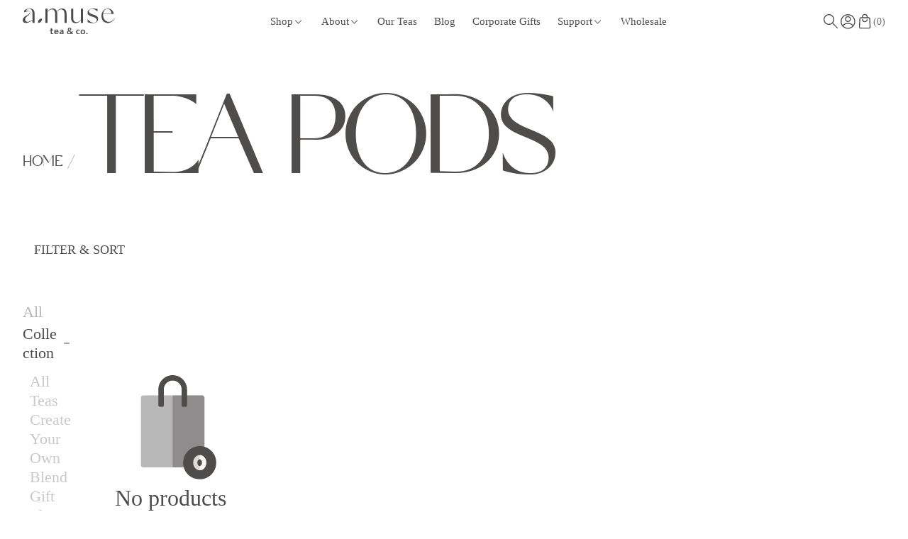

--- FILE ---
content_type: text/html; charset=utf-8
request_url: https://amuseprojects.com/collections/tea-pods
body_size: 49751
content:
<!doctype html>


<html
  
    dir='ltr'
  
  class='no-js'
  lang='en'
>
  <head>
    <script src="//d1liekpayvooaz.cloudfront.net/apps/customizery/customizery.js?shop=amuseprojects.myshopify.com"></script>
    <meta charset='utf-8'>
    <meta http-equiv='X-UA-Compatible' content='IE=edge'>
    <meta name='viewport' content='width=device-width,initial-scale=1'>
    <meta name='theme-color' content=''>
    <link rel='canonical' href='https://amuseprojects.com/collections/tea-pods'>
    <link
      rel='preconnect'
      href='https://cdn.shopify.com'
      crossorigin
    >

    <script>
  window.Xotiny = {
    version: '1.0.0',
    name: 'Craftopia',
  };
</script>

<link
        rel='icon'
        type='image/png'
        href='//amuseprojects.com/cdn/shop/files/a.muse_logomark_fa_cmyk_2_copy.png?crop=center&height=32&v=1762166710&width=32'
      ><link
        rel='preconnect'
        href='https://fonts.shopifycdn.com'
        crossorigin
      ><title>
  Tea Pods

    &ndash; A.muse Projects</title>


    

    


<meta property='og:site_name' content='A.muse Projects'>
<meta property='og:url' content='https://amuseprojects.com/collections/tea-pods'>
<meta property='og:title' content='Tea Pods'>
<meta property='og:type' content='website'>
<meta property='og:description' content='Discover our tea collections: pure, blended, inspired tea. We sell green, black, oolong and white tea; rooibos, chai and tea accessories. Shop online now!'><meta name='twitter:card' content='summary_large_image'>
<meta name='twitter:title' content='Tea Pods'>
<meta name='twitter:description' content='Discover our tea collections: pure, blended, inspired tea. We sell green, black, oolong and white tea; rooibos, chai and tea accessories. Shop online now!'>


    <script>window.performance && window.performance.mark && window.performance.mark('shopify.content_for_header.start');</script><meta name="google-site-verification" content="NE3-CK3S8Xm1hbFbepiEAGV5RHaaWvINoHxUEFq7QUM">
<meta name="google-site-verification" content="YtGugbyFOw2IapgPElDlywXxNNLC3_HH_989qS1Hk0w">
<meta id="shopify-digital-wallet" name="shopify-digital-wallet" content="/4945177/digital_wallets/dialog">
<meta name="shopify-checkout-api-token" content="5a16662bcdb2707e6115e342bc51eae3">
<meta id="in-context-paypal-metadata" data-shop-id="4945177" data-venmo-supported="false" data-environment="production" data-locale="en_US" data-paypal-v4="true" data-currency="SGD">
<link rel="alternate" type="application/atom+xml" title="Feed" href="/collections/tea-pods.atom" />
<link rel="alternate" type="application/json+oembed" href="https://amuseprojects.com/collections/tea-pods.oembed">
<script async="async" src="/checkouts/internal/preloads.js?locale=en-SG"></script>
<link rel="preconnect" href="https://shop.app" crossorigin="anonymous">
<script async="async" src="https://shop.app/checkouts/internal/preloads.js?locale=en-SG&shop_id=4945177" crossorigin="anonymous"></script>
<script id="apple-pay-shop-capabilities" type="application/json">{"shopId":4945177,"countryCode":"SG","currencyCode":"SGD","merchantCapabilities":["supports3DS"],"merchantId":"gid:\/\/shopify\/Shop\/4945177","merchantName":"A.muse Projects","requiredBillingContactFields":["postalAddress","email","phone"],"requiredShippingContactFields":["postalAddress","email","phone"],"shippingType":"shipping","supportedNetworks":["visa","masterCard","amex"],"total":{"type":"pending","label":"A.muse Projects","amount":"1.00"},"shopifyPaymentsEnabled":true,"supportsSubscriptions":true}</script>
<script id="shopify-features" type="application/json">{"accessToken":"5a16662bcdb2707e6115e342bc51eae3","betas":["rich-media-storefront-analytics"],"domain":"amuseprojects.com","predictiveSearch":true,"shopId":4945177,"locale":"en"}</script>
<script>var Shopify = Shopify || {};
Shopify.shop = "amuseprojects.myshopify.com";
Shopify.locale = "en";
Shopify.currency = {"active":"SGD","rate":"1.0"};
Shopify.country = "SG";
Shopify.theme = {"name":"Redefine","id":143852863669,"schema_name":"Redefine","schema_version":"1.2.0","theme_store_id":3007,"role":"main"};
Shopify.theme.handle = "null";
Shopify.theme.style = {"id":null,"handle":null};
Shopify.cdnHost = "amuseprojects.com/cdn";
Shopify.routes = Shopify.routes || {};
Shopify.routes.root = "/";</script>
<script type="module">!function(o){(o.Shopify=o.Shopify||{}).modules=!0}(window);</script>
<script>!function(o){function n(){var o=[];function n(){o.push(Array.prototype.slice.apply(arguments))}return n.q=o,n}var t=o.Shopify=o.Shopify||{};t.loadFeatures=n(),t.autoloadFeatures=n()}(window);</script>
<script>
  window.ShopifyPay = window.ShopifyPay || {};
  window.ShopifyPay.apiHost = "shop.app\/pay";
  window.ShopifyPay.redirectState = null;
</script>
<script id="shop-js-analytics" type="application/json">{"pageType":"collection"}</script>
<script defer="defer" async type="module" src="//amuseprojects.com/cdn/shopifycloud/shop-js/modules/v2/client.init-shop-cart-sync_D0dqhulL.en.esm.js"></script>
<script defer="defer" async type="module" src="//amuseprojects.com/cdn/shopifycloud/shop-js/modules/v2/chunk.common_CpVO7qML.esm.js"></script>
<script type="module">
  await import("//amuseprojects.com/cdn/shopifycloud/shop-js/modules/v2/client.init-shop-cart-sync_D0dqhulL.en.esm.js");
await import("//amuseprojects.com/cdn/shopifycloud/shop-js/modules/v2/chunk.common_CpVO7qML.esm.js");

  window.Shopify.SignInWithShop?.initShopCartSync?.({"fedCMEnabled":true,"windoidEnabled":true});

</script>
<script>
  window.Shopify = window.Shopify || {};
  if (!window.Shopify.featureAssets) window.Shopify.featureAssets = {};
  window.Shopify.featureAssets['shop-js'] = {"shop-cart-sync":["modules/v2/client.shop-cart-sync_D9bwt38V.en.esm.js","modules/v2/chunk.common_CpVO7qML.esm.js"],"init-fed-cm":["modules/v2/client.init-fed-cm_BJ8NPuHe.en.esm.js","modules/v2/chunk.common_CpVO7qML.esm.js"],"init-shop-email-lookup-coordinator":["modules/v2/client.init-shop-email-lookup-coordinator_pVrP2-kG.en.esm.js","modules/v2/chunk.common_CpVO7qML.esm.js"],"shop-cash-offers":["modules/v2/client.shop-cash-offers_CNh7FWN-.en.esm.js","modules/v2/chunk.common_CpVO7qML.esm.js","modules/v2/chunk.modal_DKF6x0Jh.esm.js"],"init-shop-cart-sync":["modules/v2/client.init-shop-cart-sync_D0dqhulL.en.esm.js","modules/v2/chunk.common_CpVO7qML.esm.js"],"init-windoid":["modules/v2/client.init-windoid_DaoAelzT.en.esm.js","modules/v2/chunk.common_CpVO7qML.esm.js"],"shop-toast-manager":["modules/v2/client.shop-toast-manager_1DND8Tac.en.esm.js","modules/v2/chunk.common_CpVO7qML.esm.js"],"pay-button":["modules/v2/client.pay-button_CFeQi1r6.en.esm.js","modules/v2/chunk.common_CpVO7qML.esm.js"],"shop-button":["modules/v2/client.shop-button_Ca94MDdQ.en.esm.js","modules/v2/chunk.common_CpVO7qML.esm.js"],"shop-login-button":["modules/v2/client.shop-login-button_DPYNfp1Z.en.esm.js","modules/v2/chunk.common_CpVO7qML.esm.js","modules/v2/chunk.modal_DKF6x0Jh.esm.js"],"avatar":["modules/v2/client.avatar_BTnouDA3.en.esm.js"],"shop-follow-button":["modules/v2/client.shop-follow-button_BMKh4nJE.en.esm.js","modules/v2/chunk.common_CpVO7qML.esm.js","modules/v2/chunk.modal_DKF6x0Jh.esm.js"],"init-customer-accounts-sign-up":["modules/v2/client.init-customer-accounts-sign-up_CJXi5kRN.en.esm.js","modules/v2/client.shop-login-button_DPYNfp1Z.en.esm.js","modules/v2/chunk.common_CpVO7qML.esm.js","modules/v2/chunk.modal_DKF6x0Jh.esm.js"],"init-shop-for-new-customer-accounts":["modules/v2/client.init-shop-for-new-customer-accounts_BoBxkgWu.en.esm.js","modules/v2/client.shop-login-button_DPYNfp1Z.en.esm.js","modules/v2/chunk.common_CpVO7qML.esm.js","modules/v2/chunk.modal_DKF6x0Jh.esm.js"],"init-customer-accounts":["modules/v2/client.init-customer-accounts_DCuDTzpR.en.esm.js","modules/v2/client.shop-login-button_DPYNfp1Z.en.esm.js","modules/v2/chunk.common_CpVO7qML.esm.js","modules/v2/chunk.modal_DKF6x0Jh.esm.js"],"checkout-modal":["modules/v2/client.checkout-modal_U_3e4VxF.en.esm.js","modules/v2/chunk.common_CpVO7qML.esm.js","modules/v2/chunk.modal_DKF6x0Jh.esm.js"],"lead-capture":["modules/v2/client.lead-capture_DEgn0Z8u.en.esm.js","modules/v2/chunk.common_CpVO7qML.esm.js","modules/v2/chunk.modal_DKF6x0Jh.esm.js"],"shop-login":["modules/v2/client.shop-login_CoM5QKZ_.en.esm.js","modules/v2/chunk.common_CpVO7qML.esm.js","modules/v2/chunk.modal_DKF6x0Jh.esm.js"],"payment-terms":["modules/v2/client.payment-terms_BmrqWn8r.en.esm.js","modules/v2/chunk.common_CpVO7qML.esm.js","modules/v2/chunk.modal_DKF6x0Jh.esm.js"]};
</script>
<script>(function() {
  var isLoaded = false;
  function asyncLoad() {
    if (isLoaded) return;
    isLoaded = true;
    var urls = ["https:\/\/cdn.shopify.com\/s\/files\/1\/0683\/1371\/0892\/files\/splmn-shopify-prod-August-31.min.js?v=1693985059\u0026shop=amuseprojects.myshopify.com","\/\/cdn.shopify.com\/proxy\/294d908167fee9e56d09c4f5a2fa45c84c871621dcafd47198b5a33cb99c19e5\/obscure-escarpment-2240.herokuapp.com\/js\/best_custom_product_options.js?shop=amuseprojects.myshopify.com\u0026sp-cache-control=cHVibGljLCBtYXgtYWdlPTkwMA","https:\/\/d23dclunsivw3h.cloudfront.net\/redirect-app.js?shop=amuseprojects.myshopify.com","\/\/staticw2.yotpo.com\/CHchAchldm4caEIfY7mJnKNIhMMIBni5S97tdfjZ\/widget.js?shop=amuseprojects.myshopify.com","https:\/\/cdn-loyalty.yotpo.com\/loader\/j_NteaG_QyVwbpVOqkHYsg.js?shop=amuseprojects.myshopify.com","https:\/\/static.rechargecdn.com\/static\/js\/recharge.js?shop=amuseprojects.myshopify.com","https:\/\/getsupertime.com\/supertime-c48cd8f.js?shop=amuseprojects.myshopify.com","https:\/\/d9fvwtvqz2fm1.cloudfront.net\/shop\/js\/discount-on-cart-pro.min.js?shop=amuseprojects.myshopify.com","https:\/\/cdn.tabarn.app\/cdn\/automatic-discount\/automatic-discount-v2.min.js?shop=amuseprojects.myshopify.com","https:\/\/cdn.productcustomizer.com\/storefront\/production-product-customizer-v2.js?shop=amuseprojects.myshopify.com"];
    for (var i = 0; i < urls.length; i++) {
      var s = document.createElement('script');
      s.type = 'text/javascript';
      s.async = true;
      s.src = urls[i];
      var x = document.getElementsByTagName('script')[0];
      x.parentNode.insertBefore(s, x);
    }
  };
  if(window.attachEvent) {
    window.attachEvent('onload', asyncLoad);
  } else {
    window.addEventListener('load', asyncLoad, false);
  }
})();</script>
<script id="__st">var __st={"a":4945177,"offset":28800,"reqid":"0412f205-eeae-43a8-80ce-01bebbb1130a-1764656089","pageurl":"amuseprojects.com\/collections\/tea-pods","u":"187dba62ed0f","p":"collection","rtyp":"collection","rid":162732900426};</script>
<script>window.ShopifyPaypalV4VisibilityTracking = true;</script>
<script id="captcha-bootstrap">!function(){'use strict';const t='contact',e='account',n='new_comment',o=[[t,t],['blogs',n],['comments',n],[t,'customer']],c=[[e,'customer_login'],[e,'guest_login'],[e,'recover_customer_password'],[e,'create_customer']],r=t=>t.map((([t,e])=>`form[action*='/${t}']:not([data-nocaptcha='true']) input[name='form_type'][value='${e}']`)).join(','),a=t=>()=>t?[...document.querySelectorAll(t)].map((t=>t.form)):[];function s(){const t=[...o],e=r(t);return a(e)}const i='password',u='form_key',d=['recaptcha-v3-token','g-recaptcha-response','h-captcha-response',i],f=()=>{try{return window.sessionStorage}catch{return}},m='__shopify_v',_=t=>t.elements[u];function p(t,e,n=!1){try{const o=window.sessionStorage,c=JSON.parse(o.getItem(e)),{data:r}=function(t){const{data:e,action:n}=t;return t[m]||n?{data:e,action:n}:{data:t,action:n}}(c);for(const[e,n]of Object.entries(r))t.elements[e]&&(t.elements[e].value=n);n&&o.removeItem(e)}catch(o){console.error('form repopulation failed',{error:o})}}const l='form_type',E='cptcha';function T(t){t.dataset[E]=!0}const w=window,h=w.document,L='Shopify',v='ce_forms',y='captcha';let A=!1;((t,e)=>{const n=(g='f06e6c50-85a8-45c8-87d0-21a2b65856fe',I='https://cdn.shopify.com/shopifycloud/storefront-forms-hcaptcha/ce_storefront_forms_captcha_hcaptcha.v1.5.2.iife.js',D={infoText:'Protected by hCaptcha',privacyText:'Privacy',termsText:'Terms'},(t,e,n)=>{const o=w[L][v],c=o.bindForm;if(c)return c(t,g,e,D).then(n);var r;o.q.push([[t,g,e,D],n]),r=I,A||(h.body.append(Object.assign(h.createElement('script'),{id:'captcha-provider',async:!0,src:r})),A=!0)});var g,I,D;w[L]=w[L]||{},w[L][v]=w[L][v]||{},w[L][v].q=[],w[L][y]=w[L][y]||{},w[L][y].protect=function(t,e){n(t,void 0,e),T(t)},Object.freeze(w[L][y]),function(t,e,n,w,h,L){const[v,y,A,g]=function(t,e,n){const i=e?o:[],u=t?c:[],d=[...i,...u],f=r(d),m=r(i),_=r(d.filter((([t,e])=>n.includes(e))));return[a(f),a(m),a(_),s()]}(w,h,L),I=t=>{const e=t.target;return e instanceof HTMLFormElement?e:e&&e.form},D=t=>v().includes(t);t.addEventListener('submit',(t=>{const e=I(t);if(!e)return;const n=D(e)&&!e.dataset.hcaptchaBound&&!e.dataset.recaptchaBound,o=_(e),c=g().includes(e)&&(!o||!o.value);(n||c)&&t.preventDefault(),c&&!n&&(function(t){try{if(!f())return;!function(t){const e=f();if(!e)return;const n=_(t);if(!n)return;const o=n.value;o&&e.removeItem(o)}(t);const e=Array.from(Array(32),(()=>Math.random().toString(36)[2])).join('');!function(t,e){_(t)||t.append(Object.assign(document.createElement('input'),{type:'hidden',name:u})),t.elements[u].value=e}(t,e),function(t,e){const n=f();if(!n)return;const o=[...t.querySelectorAll(`input[type='${i}']`)].map((({name:t})=>t)),c=[...d,...o],r={};for(const[a,s]of new FormData(t).entries())c.includes(a)||(r[a]=s);n.setItem(e,JSON.stringify({[m]:1,action:t.action,data:r}))}(t,e)}catch(e){console.error('failed to persist form',e)}}(e),e.submit())}));const S=(t,e)=>{t&&!t.dataset[E]&&(n(t,e.some((e=>e===t))),T(t))};for(const o of['focusin','change'])t.addEventListener(o,(t=>{const e=I(t);D(e)&&S(e,y())}));const B=e.get('form_key'),M=e.get(l),P=B&&M;t.addEventListener('DOMContentLoaded',(()=>{const t=y();if(P)for(const e of t)e.elements[l].value===M&&p(e,B);[...new Set([...A(),...v().filter((t=>'true'===t.dataset.shopifyCaptcha))])].forEach((e=>S(e,t)))}))}(h,new URLSearchParams(w.location.search),n,t,e,['guest_login'])})(!0,!0)}();</script>
<script integrity="sha256-52AcMU7V7pcBOXWImdc/TAGTFKeNjmkeM1Pvks/DTgc=" data-source-attribution="shopify.loadfeatures" defer="defer" src="//amuseprojects.com/cdn/shopifycloud/storefront/assets/storefront/load_feature-81c60534.js" crossorigin="anonymous"></script>
<script crossorigin="anonymous" defer="defer" src="//amuseprojects.com/cdn/shopifycloud/storefront/assets/shopify_pay/storefront-65b4c6d7.js?v=20250812"></script>
<script data-source-attribution="shopify.dynamic_checkout.dynamic.init">var Shopify=Shopify||{};Shopify.PaymentButton=Shopify.PaymentButton||{isStorefrontPortableWallets:!0,init:function(){window.Shopify.PaymentButton.init=function(){};var t=document.createElement("script");t.src="https://amuseprojects.com/cdn/shopifycloud/portable-wallets/latest/portable-wallets.en.js",t.type="module",document.head.appendChild(t)}};
</script>
<script data-source-attribution="shopify.dynamic_checkout.buyer_consent">
  function portableWalletsHideBuyerConsent(e){var t=document.getElementById("shopify-buyer-consent"),n=document.getElementById("shopify-subscription-policy-button");t&&n&&(t.classList.add("hidden"),t.setAttribute("aria-hidden","true"),n.removeEventListener("click",e))}function portableWalletsShowBuyerConsent(e){var t=document.getElementById("shopify-buyer-consent"),n=document.getElementById("shopify-subscription-policy-button");t&&n&&(t.classList.remove("hidden"),t.removeAttribute("aria-hidden"),n.addEventListener("click",e))}window.Shopify?.PaymentButton&&(window.Shopify.PaymentButton.hideBuyerConsent=portableWalletsHideBuyerConsent,window.Shopify.PaymentButton.showBuyerConsent=portableWalletsShowBuyerConsent);
</script>
<script data-source-attribution="shopify.dynamic_checkout.cart.bootstrap">document.addEventListener("DOMContentLoaded",(function(){function t(){return document.querySelector("shopify-accelerated-checkout-cart, shopify-accelerated-checkout")}if(t())Shopify.PaymentButton.init();else{new MutationObserver((function(e,n){t()&&(Shopify.PaymentButton.init(),n.disconnect())})).observe(document.body,{childList:!0,subtree:!0})}}));
</script>
<link id="shopify-accelerated-checkout-styles" rel="stylesheet" media="screen" href="https://amuseprojects.com/cdn/shopifycloud/portable-wallets/latest/accelerated-checkout-backwards-compat.css" crossorigin="anonymous">
<style id="shopify-accelerated-checkout-cart">
        #shopify-buyer-consent {
  margin-top: 1em;
  display: inline-block;
  width: 100%;
}

#shopify-buyer-consent.hidden {
  display: none;
}

#shopify-subscription-policy-button {
  background: none;
  border: none;
  padding: 0;
  text-decoration: underline;
  font-size: inherit;
  cursor: pointer;
}

#shopify-subscription-policy-button::before {
  box-shadow: none;
}

      </style>

<script>window.performance && window.performance.mark && window.performance.mark('shopify.content_for_header.end');</script>

    

<style data-shopify>
  @font-face {
  font-family: Inter;
  font-weight: 500;
  font-style: normal;
  font-display: swap;
  src: url("//amuseprojects.com/cdn/fonts/inter/inter_n5.d7101d5e168594dd06f56f290dd759fba5431d97.woff2") format("woff2"),
       url("//amuseprojects.com/cdn/fonts/inter/inter_n5.5332a76bbd27da00474c136abb1ca3cbbf259068.woff") format("woff");
}

  @font-face {
  font-family: Inter;
  font-weight: 700;
  font-style: normal;
  font-display: swap;
  src: url("//amuseprojects.com/cdn/fonts/inter/inter_n7.02711e6b374660cfc7915d1afc1c204e633421e4.woff2") format("woff2"),
       url("//amuseprojects.com/cdn/fonts/inter/inter_n7.6dab87426f6b8813070abd79972ceaf2f8d3b012.woff") format("woff");
}

  @font-face {
  font-family: Inter;
  font-weight: 500;
  font-style: italic;
  font-display: swap;
  src: url("//amuseprojects.com/cdn/fonts/inter/inter_i5.4474f48e6ab2b1e01aa2b6d942dd27fa24f2d99f.woff2") format("woff2"),
       url("//amuseprojects.com/cdn/fonts/inter/inter_i5.493dbd6ee8e49f4ad722ebb68d92f201af2c2f56.woff") format("woff");
}

  @font-face {
  font-family: Inter;
  font-weight: 700;
  font-style: italic;
  font-display: swap;
  src: url("//amuseprojects.com/cdn/fonts/inter/inter_i7.b377bcd4cc0f160622a22d638ae7e2cd9b86ea4c.woff2") format("woff2"),
       url("//amuseprojects.com/cdn/fonts/inter/inter_i7.7c69a6a34e3bb44fcf6f975857e13b9a9b25beb4.woff") format("woff");
}

  @font-face {
  font-family: "Bricolage Grotesque";
  font-weight: 400;
  font-style: normal;
  font-display: swap;
  src: url("//amuseprojects.com/cdn/fonts/bricolage_grotesque/bricolagegrotesque_n4.3c051773a9f927cd8737c10568a7e4175690f7d9.woff2") format("woff2"),
       url("//amuseprojects.com/cdn/fonts/bricolage_grotesque/bricolagegrotesque_n4.58698d726495f44d45631b33dcda62f474c467fc.woff") format("woff");
}


  
  :root,
  .color-background-1 {
  --color-background: 255,255,255;
  --color-background-2: 246,246,246;
  
  --gradient-background: #ffffff;
  
  --color-accent: 79,77,75;
  --color-accent-2: 79,77,75;
  --color-foreground: 79,77,75;
  --color-foreground-2: 79,77,75;
  --color-text-light: 255,255,255;
  --color-shadow: 18,18,18;
  --color-border: 217,213,211;
  --color-support-error: ,,;
  --color-button: 79,77,75;
  --color-button-text: 252,247,242;
  --color-button-bg-hover: 255,255,255;
  --color-button-text-hover: 79,77,75;
  --color-secondary-button: 79,77,75;
  --color-secondary-button-text: 255,255,255;
  --color-secondary-button-bg-hover: 79,77,75;
  --color-secondary-button-text-hover: 79,77,75;
  --color-tertiary-button: 217,213,211;
  --color-tertiary-button-text: 255,255,255;
  --color-gray-button: 238,238,238;
  --color-gray-button-text: 79,77,75;
  --color-dark-button: 79,77,75;
  --color-dark-button-text: 255,255,255;
  --color-light-button: 255,255,255;
  --color-light-button-text: 30,30,30;
  --color-link: 252,247,242;
  --color-badge: 64,44,34;
  --color-badge-foreground: 79,77,75;
  --color-badge-background: 255,255,255;
  --color-badge-border: 79,77,75;
  --color-layer: 255,255,255;
  --color-error: 79,77,75;
  --color-success: 16,167,31;
  --color-overlay: 0,0,0;
  --payment-terms-background-color: rgb(255 255 255);
  }
  
  
  .color-background-2 {
  --color-background: 79,76,75;
  --color-background-2: 79,76,75;
  
  --gradient-background: #4f4c4b;
  
  --color-accent: 79,77,75;
  --color-accent-2: 255,255,255;
  --color-foreground: 255,255,255;
  --color-foreground-2: 255,255,255;
  --color-text-light: 255,255,255;
  --color-shadow: 18,18,18;
  --color-border: 255,255,255;
  --color-support-error: ,,;
  --color-button: 255,255,255;
  --color-button-text: 79,76,75;
  --color-button-bg-hover: 79,76,75;
  --color-button-text-hover: 79,77,75;
  --color-secondary-button: 255,255,255;
  --color-secondary-button-text: 79,76,75;
  --color-secondary-button-bg-hover: 79,76,75;
  --color-secondary-button-text-hover: 79,76,75;
  --color-tertiary-button: 79,76,75;
  --color-tertiary-button-text: 79,76,75;
  --color-gray-button: 79,76,75;
  --color-gray-button-text: 18,18,18;
  --color-dark-button: 30,30,30;
  --color-dark-button-text: 255,255,255;
  --color-light-button: 255,255,255;
  --color-light-button-text: 79,76,75;
  --color-link: 79,76,75;
  --color-badge: 79,76,75;
  --color-badge-foreground: 255,255,255;
  --color-badge-background: 79,76,75;
  --color-badge-border: 255,255,255;
  --color-layer: 255,255,255;
  --color-error: 214,67,65;
  --color-success: 16,167,31;
  --color-overlay: 79,76,75;
  --payment-terms-background-color: rgb(79 76 75);
  }
  
  
  .color-inverse {
  --color-background: 237,225,220;
  --color-background-2: 79,77,75;
  
  --gradient-background: #ede1dc;
  
  --color-accent: 79,77,75;
  --color-accent-2: 255,255,255;
  --color-foreground: 79,77,75;
  --color-foreground-2: 79,77,75;
  --color-text-light: 255,255,255;
  --color-shadow: 18,18,18;
  --color-border: 79,77,75;
  --color-support-error: ,,;
  --color-button: 79,77,75;
  --color-button-text: 237,225,220;
  --color-button-bg-hover: 237,225,220;
  --color-button-text-hover: 79,76,75;
  --color-secondary-button: 79,76,75;
  --color-secondary-button-text: 79,76,75;
  --color-secondary-button-bg-hover: 229,205,193;
  --color-secondary-button-text-hover: 79,76,75;
  --color-tertiary-button: 79,76,75;
  --color-tertiary-button-text: 255,255,255;
  --color-gray-button: 238,238,238;
  --color-gray-button-text: 30,30,30;
  --color-dark-button: 30,30,30;
  --color-dark-button-text: 255,255,255;
  --color-light-button: 255,255,255;
  --color-light-button-text: 30,30,30;
  --color-link: 237,225,220;
  --color-badge: 79,76,75;
  --color-badge-foreground: 79,77,75;
  --color-badge-background: 237,225,220;
  --color-badge-border: 79,77,75;
  --color-layer: 79,77,75;
  --color-error: 218,30,40;
  --color-success: 16,167,31;
  --color-overlay: 79,76,75;
  --payment-terms-background-color: rgb(237 225 220);
  }
  
  
  .color-accent-1 {
  --color-background: 137,93,72;
  --color-background-2: 137,93,72;
  
  --gradient-background: #895d48;
  
  --color-accent: 255,255,255;
  --color-accent-2: 255,255,255;
  --color-foreground: 255,255,255;
  --color-foreground-2: 255,255,255;
  --color-text-light: 255,255,255;
  --color-shadow: 18,18,18;
  --color-border: 255,255,255;
  --color-support-error: ,,;
  --color-button: 255,255,255;
  --color-button-text: 137,93,72;
  --color-button-bg-hover: 137,93,72;
  --color-button-text-hover: 137,93,72;
  --color-secondary-button: 255,255,255;
  --color-secondary-button-text: 255,255,255;
  --color-secondary-button-bg-hover: 255,255,255;
  --color-secondary-button-text-hover: 0,0,0;
  --color-tertiary-button: 79,76,75;
  --color-tertiary-button-text: 255,255,255;
  --color-gray-button: 238,238,238;
  --color-gray-button-text: 18,18,18;
  --color-dark-button: 18,18,18;
  --color-dark-button-text: 255,255,255;
  --color-light-button: 255,255,255;
  --color-light-button-text: 18,18,18;
  --color-link: 137,93,72;
  --color-badge: 255,255,255;
  --color-badge-foreground: 255,255,255;
  --color-badge-background: 137,93,72;
  --color-badge-border: 255,255,255;
  --color-layer: 255,255,255;
  --color-error: 218,30,40;
  --color-success: 16,167,31;
  --color-overlay: 0,0,0;
  --payment-terms-background-color: rgb(137 93 72);
  }
  
  
  .color-scheme-7a873eb2-7ad3-4903-9c5b-36749e5253ce {
  --color-background: 186,106,103;
  --color-background-2: 186,106,103;
  
  --gradient-background: #ba6a67;
  
  --color-accent: 255,255,255;
  --color-accent-2: 255,255,255;
  --color-foreground: 255,255,255;
  --color-foreground-2: 255,255,255;
  --color-text-light: 255,255,255;
  --color-shadow: 18,18,18;
  --color-border: 255,255,255;
  --color-support-error: ,,;
  --color-button: 255,255,255;
  --color-button-text: 186,106,103;
  --color-button-bg-hover: 186,106,103;
  --color-button-text-hover: 255,255,255;
  --color-secondary-button: 255,255,255;
  --color-secondary-button-text: 255,255,255;
  --color-secondary-button-bg-hover: 255,255,255;
  --color-secondary-button-text-hover: 255,255,255;
  --color-tertiary-button: 186,106,103;
  --color-tertiary-button-text: 255,255,255;
  --color-gray-button: 238,238,238;
  --color-gray-button-text: 79,76,75;
  --color-dark-button: 79,76,75;
  --color-dark-button-text: 255,255,255;
  --color-light-button: 255,255,255;
  --color-light-button-text: 79,76,75;
  --color-link: 186,106,103;
  --color-badge: 79,76,75;
  --color-badge-foreground: 255,255,255;
  --color-badge-background: 186,106,103;
  --color-badge-border: 255,255,255;
  --color-layer: 255,255,255;
  --color-error: 79,77,75;
  --color-success: 16,167,31;
  --color-overlay: 186,106,103;
  --payment-terms-background-color: rgb(186 106 103);
  }
  
  
  .color-scheme-9fdcda5d-efd4-4b31-9c9c-54bd3f4ec9b4 {
  --color-background: 217,209,209;
  --color-background-2: 217,209,209;
  
  --gradient-background: #d9d1d1;
  
  --color-accent: 79,77,75;
  --color-accent-2: 217,209,209;
  --color-foreground: 79,77,75;
  --color-foreground-2: 79,77,75;
  --color-text-light: 79,76,75;
  --color-shadow: 18,18,18;
  --color-border: 79,76,75;
  --color-support-error: ,,;
  --color-button: 79,76,75;
  --color-button-text: 217,209,209;
  --color-button-bg-hover: 217,209,209;
  --color-button-text-hover: 79,76,75;
  --color-secondary-button: 79,77,75;
  --color-secondary-button-text: 79,76,75;
  --color-secondary-button-bg-hover: 79,77,75;
  --color-secondary-button-text-hover: 79,76,75;
  --color-tertiary-button: 75,168,235;
  --color-tertiary-button-text: 255,255,255;
  --color-gray-button: 217,209,209;
  --color-gray-button-text: 30,30,30;
  --color-dark-button: 30,30,30;
  --color-dark-button-text: 255,255,255;
  --color-light-button: 255,255,255;
  --color-light-button-text: 30,30,30;
  --color-link: 217,209,209;
  --color-badge: 64,44,34;
  --color-badge-foreground: 79,77,75;
  --color-badge-background: 217,209,209;
  --color-badge-border: 79,77,75;
  --color-layer: 255,255,255;
  --color-error: 79,77,75;
  --color-success: 16,167,31;
  --color-overlay: 0,0,0;
  --payment-terms-background-color: rgb(217 209 209);
  }
  
  
  .color-scheme-31485d7e-32b1-482b-948d-5543497307af {
  --color-background: 221,189,159;
  --color-background-2: 221,189,159;
  
  --gradient-background: #ddbd9f;
  
  --color-accent: 79,77,75;
  --color-accent-2: 79,77,75;
  --color-foreground: 79,77,75;
  --color-foreground-2: 79,77,75;
  --color-text-light: 255,255,255;
  --color-shadow: 18,18,18;
  --color-border: 79,77,75;
  --color-support-error: ,,;
  --color-button: 79,77,75;
  --color-button-text: 221,189,159;
  --color-button-bg-hover: 79,77,75;
  --color-button-text-hover: 221,189,159;
  --color-secondary-button: 79,77,75;
  --color-secondary-button-text: 79,77,75;
  --color-secondary-button-bg-hover: 79,77,75;
  --color-secondary-button-text-hover: 221,189,159;
  --color-tertiary-button: 217,213,211;
  --color-tertiary-button-text: 79,77,75;
  --color-gray-button: 238,238,238;
  --color-gray-button-text: 79,77,75;
  --color-dark-button: 79,77,75;
  --color-dark-button-text: 79,77,75;
  --color-light-button: 255,255,255;
  --color-light-button-text: 30,30,30;
  --color-link: 221,189,159;
  --color-badge: 64,44,34;
  --color-badge-foreground: 79,77,75;
  --color-badge-background: 221,189,159;
  --color-badge-border: 79,77,75;
  --color-layer: 255,255,255;
  --color-error: 79,77,75;
  --color-success: 16,167,31;
  --color-overlay: 0,0,0;
  --payment-terms-background-color: rgb(221 189 159);
  }
  
  
  .color-scheme-7f3e0686-bd43-4e97-92ae-c57d892bfa77 {
  --color-background: 193,179,168;
  --color-background-2: 193,179,168;
  
  --gradient-background: #c1b3a8;
  
  --color-accent: 255,255,255;
  --color-accent-2: 255,255,255;
  --color-foreground: 255,255,255;
  --color-foreground-2: 255,255,255;
  --color-text-light: 255,255,255;
  --color-shadow: 18,18,18;
  --color-border: 255,255,255;
  --color-support-error: ,,;
  --color-button: 255,255,255;
  --color-button-text: 193,179,168;
  --color-button-bg-hover: 255,255,255;
  --color-button-text-hover: 255,255,255;
  --color-secondary-button: 255,255,255;
  --color-secondary-button-text: 255,255,255;
  --color-secondary-button-bg-hover: 79,77,75;
  --color-secondary-button-text-hover: 79,77,75;
  --color-tertiary-button: 255,255,255;
  --color-tertiary-button-text: 255,255,255;
  --color-gray-button: 238,238,238;
  --color-gray-button-text: 79,77,75;
  --color-dark-button: 79,77,75;
  --color-dark-button-text: 255,255,255;
  --color-light-button: 255,255,255;
  --color-light-button-text: 30,30,30;
  --color-link: 193,179,168;
  --color-badge: 64,44,34;
  --color-badge-foreground: 255,255,255;
  --color-badge-background: 193,179,168;
  --color-badge-border: 255,255,255;
  --color-layer: 255,255,255;
  --color-error: 79,77,75;
  --color-success: 16,167,31;
  --color-overlay: 0,0,0;
  --payment-terms-background-color: rgb(193 179 168);
  }
  
  
  .color-scheme-0677d8c5-aeea-41da-9380-456d9f664918 {
  --color-background: 107,119,79;
  --color-background-2: 107,119,79;
  
  --gradient-background: #6b774f;
  
  --color-accent: 79,77,75;
  --color-accent-2: 79,77,75;
  --color-foreground: 255,255,255;
  --color-foreground-2: 255,255,255;
  --color-text-light: 255,255,255;
  --color-shadow: 18,18,18;
  --color-border: 255,255,255;
  --color-support-error: ,,;
  --color-button: 255,255,255;
  --color-button-text: 107,119,79;
  --color-button-bg-hover: 107,119,79;
  --color-button-text-hover: 107,119,79;
  --color-secondary-button: 255,255,255;
  --color-secondary-button-text: 107,119,79;
  --color-secondary-button-bg-hover: 79,77,75;
  --color-secondary-button-text-hover: 79,77,75;
  --color-tertiary-button: 255,255,255;
  --color-tertiary-button-text: 255,255,255;
  --color-gray-button: 238,238,238;
  --color-gray-button-text: 79,77,75;
  --color-dark-button: 79,77,75;
  --color-dark-button-text: 255,255,255;
  --color-light-button: 255,255,255;
  --color-light-button-text: 30,30,30;
  --color-link: 107,119,79;
  --color-badge: 64,44,34;
  --color-badge-foreground: 255,255,255;
  --color-badge-background: 107,119,79;
  --color-badge-border: 255,255,255;
  --color-layer: 255,255,255;
  --color-error: 79,77,75;
  --color-success: 16,167,31;
  --color-overlay: 0,0,0;
  --payment-terms-background-color: rgb(107 119 79);
  }
  

  body, .color-background-1, .color-background-2, .color-inverse, .color-accent-1, .color-scheme-7a873eb2-7ad3-4903-9c5b-36749e5253ce, .color-scheme-9fdcda5d-efd4-4b31-9c9c-54bd3f4ec9b4, .color-scheme-31485d7e-32b1-482b-948d-5543497307af, .color-scheme-7f3e0686-bd43-4e97-92ae-c57d892bfa77, .color-scheme-0677d8c5-aeea-41da-9380-456d9f664918 {
    color: rgba(var(--color-foreground));
    background-color: rgb(var(--color-background));
  }

  :root {
  --font-body-desktop-size: 1.6rem;
  --font-body-mobile-size: 1.5rem;
  --font-body-family: Inter, sans-serif;
  --font-body-style: normal;
  --font-body-weight: 500;
  --font-body-weight-bold: 500;

  --font-heading-family: "Bricolage Grotesque", sans-serif;
  --font-heading-style: normal;
  --font-heading-weight: 400;

  --font-body-scale: 1.0;
  --font-heading-scale: 1.0;

  --media-padding: px;
  --media-border-opacity: 0.05;
  --media-border-width: 0px;
  --media-radius: 0px;
  --media-shadow-opacity: 0.0;
  --media-shadow-horizontal-offset: 0px;
  --media-shadow-vertical-offset: 4px;
  --media-shadow-blur-radius: 5px;
  --media-shadow-visible: 0;

  --page-width: 192rem;
  --page-width-margin: 0rem;

  --product-card-image-padding: 0.0rem;
  --product-card-content-padding-horizontal: 0.0rem;
  --product-card-content-padding-vertical: 1.4rem;
  --product-card-corner-radius: 0.0rem;
  --product-card-text-alignment: start;
  --product-card-border-width: 0.0rem;
  --product-card-border-opacity: 0.1;
  --product-card-shadow-opacity: 0.0;
  --product-card-shadow-visible: 0;
  --product-card-shadow-horizontal-offset: 0.0rem;
  --product-card-shadow-vertical-offset: 0.4rem;
  --product-card-shadow-blur-radius: 1.2rem;


  --collection-card-image-padding: 0.0rem;
  --collection-card-content-padding-horizontal: 2.4rem;
  --collection-card-content-padding-vertical: 1.8rem;
  --collection-card-corner-radius: 1.6rem;
  --collection-card-text-alignment: left;
  --collection-card-border-width: 0.0rem;
  --collection-card-border-opacity: 0.1;
  --collection-card-shadow-opacity: 0.0;
  --collection-card-shadow-visible: 0;
  --collection-card-shadow-horizontal-offset: 0.0rem;
  --collection-card-shadow-vertical-offset: 0.4rem;
  --collection-card-shadow-blur-radius: 1.2rem;

  --article-card-image-padding: 0.0rem;
  --article-card-content-padding: 0.0rem;
  --article-card-corner-radius: 0.0rem;
  --article-card-text-alignment: left;
  --article-card-border-width: 0.0rem;
  --article-card-border-opacity: 0.1;
  --article-card-shadow-opacity: 0.0;
  --article-card-shadow-visible: 0;
  --article-card-shadow-horizontal-offset: 0.0rem;
  --article-card-shadow-vertical-offset: 0.6rem;
  --article-card-shadow-blur-radius: 1.6rem;

  --badge-corner-radius: 0.0rem;

  --modal-border-width: 0px;
  --modal-border-opacity: 0.0;
  --modal-corner-radius: 0px;
  --modal-shadow-opacity: 0.0;
  --modal-shadow-horizontal-offset: 0px;
  --modal-shadow-vertical-offset: 0px;
  --modal-shadow-blur-radius: 0px;
  --modal-padding: 20px;
  --modal-margin: 20px;
  --modal-backdrop-opacity: 0.5;
  --modal-backdrop-blur: 0px;

  --drawer-border-width: 0px;
  --drawer-border-opacity: 0.0;
  --drawer-corner-radius: 0px;
  --drawer-shadow-opacity: 0.0;
  --drawer-shadow-horizontal-offset: 0px;
  --drawer-shadow-vertical-offset: 0px;
  --drawer-shadow-blur-radius: 0px;
  --drawer-padding: 40px;
  --drawer-margin: 0px;
  --drawer-backdrop-opacity: 0.4;
  --drawer-backdrop-blur: 0px;

  --spacing-sections-desktop: 0px;
  --spacing-sections-mobile: 0px; --grid-desktop-vertical-spacing: 16px; --grid-desktop-horizontal-spacing: 16px;
    --grid-mobile-vertical-spacing: 8px;
    --grid-mobile-horizontal-spacing: 8px;

    --buttons-radius: 27px;
    --buttons-radius-outset: 27px;
    --buttons-border-width: 0px;
    --buttons-border-opacity: 0.4;
    --buttons-shadow-opacity: 0.0;
    --buttons-shadow-visible: 0;
    --buttons-shadow-horizontal-offset: 0px;
    --buttons-shadow-vertical-offset: 3px;
    --buttons-shadow-blur-radius: 6px;
    --buttons-border-offset: 0.3px;
    --buttons-background-opacity: 1.0;
    --buttons-scale: 1.0;

    --inputs-radius: 30px;
    --inputs-border-width: 1px;
    --inputs-border-opacity: 0.55;
    --inputs-shadow-opacity: 0.0;
    --inputs-shadow-background-opacity: 0.0;
    --inputs-shadow-horizontal-offset: 0px;
    --inputs-margin-offset: 0px;
    --inputs-shadow-vertical-offset: 4px;
    --inputs-shadow-blur-radius: 5px;
    --inputs-radius-outset: 31px;

    --variant-pills-radius: px;
    --variant-pills-border-width: px;
    --variant-pills-border-opacity: 0.0;
    --variant-pills-shadow-opacity: 0.0;
    --variant-pills-shadow-horizontal-offset: px;
    --variant-pills-shadow-vertical-offset: px;
    --variant-pills-shadow-blur-radius: px;

    /* add */
    --logo: ;
    --logo-size: 90px;
    }
</style>

<script>
  window.settings = {
      animate_duration: 500,
      animate_effect: 'fade-up',
      animate_strength: 1,
      modal_animate: 'zoom',
      modal_easing: 'decay',
      modal_duration: 300,
      drawer_easing: 'decay',
      drawer_duration: 400,
      image_lazyload: true,
      color_scheme_ids: [
        "background-1",
        "background-2",
        "inverse",
        "accent-1",
        "scheme-7a873eb2-7ad3-4903-9c5b-36749e5253ce",
        "scheme-9fdcda5d-efd4-4b31-9c9c-54bd3f4ec9b4",
        "scheme-31485d7e-32b1-482b-948d-5543497307af",
        "scheme-7f3e0686-bd43-4e97-92ae-c57d892bfa77",
        "scheme-0677d8c5-aeea-41da-9380-456d9f664918",
        ],
    
    
      dark_mode_mapping: `Scheme 1: Scheme 5
Scheme 2: Scheme 4`
    
  }
</script>


    <link href="//amuseprojects.com/cdn/shop/t/18/assets/xo-webcomponents.min.css?v=135759216752328247941744286849" rel="stylesheet" type="text/css" media="all" />
    <link href="//amuseprojects.com/cdn/shop/t/18/assets/styles.css?v=69724047159590827801763978062" rel="stylesheet" type="text/css" media="all" />

      <link
        rel='preload'
        as='font'
        href='//amuseprojects.com/cdn/shop/t/18/assets/MuktaMahee-Regular.ttf?v=162870943694362539311758875034'
        type='font/ttf'
        crossorigin
      >

      <link
        rel='preload'
        as='font'
        href='//amuseprojects.com/cdn/shop/t/18/assets/MuktaMahee-Bold.ttf?v=105449174880714736081758875024'
        type='font/ttf'
        crossorigin
      >

      <link
        rel='preload'
        as='font'
        href='//amuseprojects.com/cdn/shop/t/18/assets/gallerymodern-webfont.woff2?v=95955759738846242511758875001'
        type='font/woff2'
        crossorigin
      >

      <style>

      @font-face {
        font-family: "Mukta Mahee";
        src: url("//amuseprojects.com/cdn/shop/t/18/assets/MuktaMahee-Regular.ttf?v=162870943694362539311758875034") format("ttf");
        font-weight:normal;
        font-style:normal;
        font-display:swap;
      }

      @font-face {
        font-family: "Mukta Mahee";
        src: url("//amuseprojects.com/cdn/shop/t/18/assets/MuktaMahee-Bold.ttf?v=105449174880714736081758875024") format("ttf");
        font-weight:bold;
        font-style:normal;
        font-display:swap;
      }

      @font-face {
          font-family: 'Gallery Modern';
          src: url('//amuseprojects.com/cdn/shop/t/18/assets/gallerymodern-webfont.woff2?v=95955759738846242511758875001') format('woff2'),
              url('//amuseprojects.com/cdn/shop/t/18/assets/gallerymodern-webfont.woff?v=153175606268990191091758875001') format('woff');
          font-weight: normal;
          font-style: normal;
          font-display: swap;
      }
      :root {
          --font-body-family: 'Mukta Mahee';
          --font-heading-family: 'Gallery Modern';
      }
    </style>

    <script>
      document.documentElement.className = document.documentElement.className.replace('no-js', 'js');
      if (Shopify.designMode) {
        document.documentElement.classList.add('shopify-design-mode');
      }
      window.xoImgDevicePixelRatio = 1;
    </script>

    

    <script src='//amuseprojects.com/cdn/shop/t/18/assets/xo-webcomponents.min.js?v=145452075984025241151762254410' defer></script>
    <script src='//amuseprojects.com/cdn/shop/t/18/assets/main.js?v=28288296730628797431744286849' defer></script>
    
  <!-- BEGIN app block: shopify://apps/yotpo-product-reviews/blocks/settings/eb7dfd7d-db44-4334-bc49-c893b51b36cf -->


<script type="text/javascript">
  (function e(){var e=document.createElement("script");
  e.type="text/javascript",e.async=true,
  e.src="//staticw2.yotpo.com//widget.js?lang=en";
  var t=document.getElementsByTagName("script")[0];
  t.parentNode.insertBefore(e,t)})();
</script>



  
<!-- END app block --><!-- BEGIN app block: shopify://apps/yotpo-loyalty-rewards/blocks/loader-app-embed-block/2f9660df-5018-4e02-9868-ee1fb88d6ccd -->
    <script src="https://cdn-widgetsrepository.yotpo.com/v1/loader/j_NteaG_QyVwbpVOqkHYsg" async></script>




<!-- END app block --><!-- BEGIN app block: shopify://apps/one-tree-planted/blocks/index/1cbac389-d687-4afb-9e8a-26b6535fa1c2 --><script src="https://cdn.shopify.com/extensions/953a4df9-3b9c-42e6-9b22-5a532f40e8e9/one-tree-planted-13/assets/script.js" defer></script>
<!-- END app block --><!-- BEGIN app block: shopify://apps/vo-product-options/blocks/embed-block/430cbd7b-bd20-4c16-ba41-db6f4c645164 --><script>var bcpo_product=null;   var bcpo_settings=bcpo_settings || {"fallback":"default","auto_select":"on","load_main_image":"off","replaceImage":"on","border_style":"round","tooltips":"show","sold_out_style":"crossed-out","theme":"light","jumbo_colors":"medium","jumbo_images":"medium","circle_swatches":"","inventory_style":"amazon","override_ajax":"on","add_price_addons":"on","money_format2":"${{amount}} SGD","money_format_without_currency":"${{amount}}","show_currency":"off","file_upload_warning":"off","global_auto_image_options":"","global_color_options":"","global_colors":[{"key":"","value":"#ecf42f"}]};var inventory_quantity = [];if(bcpo_product) { for (var i = 0; i < bcpo_product.variants.length; i += 1) { bcpo_product.variants[i].inventory_quantity = inventory_quantity[i]; }}window.bcpo = window.bcpo || {}; bcpo.cart = {"note":null,"attributes":{},"original_total_price":0,"total_price":0,"total_discount":0,"total_weight":0.0,"item_count":0,"items":[],"requires_shipping":false,"currency":"SGD","items_subtotal_price":0,"cart_level_discount_applications":[],"checkout_charge_amount":0}; bcpo.ogFormData = FormData; bcpo.money_with_currency_format = "${{amount}} SGD";bcpo.money_format = "${{amount}}"; if (bcpo_settings) { bcpo_settings.shop_currency = "SGD";} else { var bcpo_settings = {shop_currency: "SGD" }; }</script>


<!-- END app block --><script src="https://cdn.shopify.com/extensions/019adb06-ed9c-77f6-8b6a-4c174a5db9a0/best-custom-product-options-398/assets/best_custom_product_options.js" type="text/javascript" defer="defer"></script>
<link href="https://cdn.shopify.com/extensions/019adb06-ed9c-77f6-8b6a-4c174a5db9a0/best-custom-product-options-398/assets/bcpo-front.css" rel="stylesheet" type="text/css" media="all">
<link href="https://monorail-edge.shopifysvc.com" rel="dns-prefetch">
<script>(function(){if ("sendBeacon" in navigator && "performance" in window) {try {var session_token_from_headers = performance.getEntriesByType('navigation')[0].serverTiming.find(x => x.name == '_s').description;} catch {var session_token_from_headers = undefined;}var session_cookie_matches = document.cookie.match(/_shopify_s=([^;]*)/);var session_token_from_cookie = session_cookie_matches && session_cookie_matches.length === 2 ? session_cookie_matches[1] : "";var session_token = session_token_from_headers || session_token_from_cookie || "";function handle_abandonment_event(e) {var entries = performance.getEntries().filter(function(entry) {return /monorail-edge.shopifysvc.com/.test(entry.name);});if (!window.abandonment_tracked && entries.length === 0) {window.abandonment_tracked = true;var currentMs = Date.now();var navigation_start = performance.timing.navigationStart;var payload = {shop_id: 4945177,url: window.location.href,navigation_start,duration: currentMs - navigation_start,session_token,page_type: "collection"};window.navigator.sendBeacon("https://monorail-edge.shopifysvc.com/v1/produce", JSON.stringify({schema_id: "online_store_buyer_site_abandonment/1.1",payload: payload,metadata: {event_created_at_ms: currentMs,event_sent_at_ms: currentMs}}));}}window.addEventListener('pagehide', handle_abandonment_event);}}());</script>
<script id="web-pixels-manager-setup">(function e(e,d,r,n,o){if(void 0===o&&(o={}),!Boolean(null===(a=null===(i=window.Shopify)||void 0===i?void 0:i.analytics)||void 0===a?void 0:a.replayQueue)){var i,a;window.Shopify=window.Shopify||{};var t=window.Shopify;t.analytics=t.analytics||{};var s=t.analytics;s.replayQueue=[],s.publish=function(e,d,r){return s.replayQueue.push([e,d,r]),!0};try{self.performance.mark("wpm:start")}catch(e){}var l=function(){var e={modern:/Edge?\/(1{2}[4-9]|1[2-9]\d|[2-9]\d{2}|\d{4,})\.\d+(\.\d+|)|Firefox\/(1{2}[4-9]|1[2-9]\d|[2-9]\d{2}|\d{4,})\.\d+(\.\d+|)|Chrom(ium|e)\/(9{2}|\d{3,})\.\d+(\.\d+|)|(Maci|X1{2}).+ Version\/(15\.\d+|(1[6-9]|[2-9]\d|\d{3,})\.\d+)([,.]\d+|)( \(\w+\)|)( Mobile\/\w+|) Safari\/|Chrome.+OPR\/(9{2}|\d{3,})\.\d+\.\d+|(CPU[ +]OS|iPhone[ +]OS|CPU[ +]iPhone|CPU IPhone OS|CPU iPad OS)[ +]+(15[._]\d+|(1[6-9]|[2-9]\d|\d{3,})[._]\d+)([._]\d+|)|Android:?[ /-](13[3-9]|1[4-9]\d|[2-9]\d{2}|\d{4,})(\.\d+|)(\.\d+|)|Android.+Firefox\/(13[5-9]|1[4-9]\d|[2-9]\d{2}|\d{4,})\.\d+(\.\d+|)|Android.+Chrom(ium|e)\/(13[3-9]|1[4-9]\d|[2-9]\d{2}|\d{4,})\.\d+(\.\d+|)|SamsungBrowser\/([2-9]\d|\d{3,})\.\d+/,legacy:/Edge?\/(1[6-9]|[2-9]\d|\d{3,})\.\d+(\.\d+|)|Firefox\/(5[4-9]|[6-9]\d|\d{3,})\.\d+(\.\d+|)|Chrom(ium|e)\/(5[1-9]|[6-9]\d|\d{3,})\.\d+(\.\d+|)([\d.]+$|.*Safari\/(?![\d.]+ Edge\/[\d.]+$))|(Maci|X1{2}).+ Version\/(10\.\d+|(1[1-9]|[2-9]\d|\d{3,})\.\d+)([,.]\d+|)( \(\w+\)|)( Mobile\/\w+|) Safari\/|Chrome.+OPR\/(3[89]|[4-9]\d|\d{3,})\.\d+\.\d+|(CPU[ +]OS|iPhone[ +]OS|CPU[ +]iPhone|CPU IPhone OS|CPU iPad OS)[ +]+(10[._]\d+|(1[1-9]|[2-9]\d|\d{3,})[._]\d+)([._]\d+|)|Android:?[ /-](13[3-9]|1[4-9]\d|[2-9]\d{2}|\d{4,})(\.\d+|)(\.\d+|)|Mobile Safari.+OPR\/([89]\d|\d{3,})\.\d+\.\d+|Android.+Firefox\/(13[5-9]|1[4-9]\d|[2-9]\d{2}|\d{4,})\.\d+(\.\d+|)|Android.+Chrom(ium|e)\/(13[3-9]|1[4-9]\d|[2-9]\d{2}|\d{4,})\.\d+(\.\d+|)|Android.+(UC? ?Browser|UCWEB|U3)[ /]?(15\.([5-9]|\d{2,})|(1[6-9]|[2-9]\d|\d{3,})\.\d+)\.\d+|SamsungBrowser\/(5\.\d+|([6-9]|\d{2,})\.\d+)|Android.+MQ{2}Browser\/(14(\.(9|\d{2,})|)|(1[5-9]|[2-9]\d|\d{3,})(\.\d+|))(\.\d+|)|K[Aa][Ii]OS\/(3\.\d+|([4-9]|\d{2,})\.\d+)(\.\d+|)/},d=e.modern,r=e.legacy,n=navigator.userAgent;return n.match(d)?"modern":n.match(r)?"legacy":"unknown"}(),u="modern"===l?"modern":"legacy",c=(null!=n?n:{modern:"",legacy:""})[u],f=function(e){return[e.baseUrl,"/wpm","/b",e.hashVersion,"modern"===e.buildTarget?"m":"l",".js"].join("")}({baseUrl:d,hashVersion:r,buildTarget:u}),m=function(e){var d=e.version,r=e.bundleTarget,n=e.surface,o=e.pageUrl,i=e.monorailEndpoint;return{emit:function(e){var a=e.status,t=e.errorMsg,s=(new Date).getTime(),l=JSON.stringify({metadata:{event_sent_at_ms:s},events:[{schema_id:"web_pixels_manager_load/3.1",payload:{version:d,bundle_target:r,page_url:o,status:a,surface:n,error_msg:t},metadata:{event_created_at_ms:s}}]});if(!i)return console&&console.warn&&console.warn("[Web Pixels Manager] No Monorail endpoint provided, skipping logging."),!1;try{return self.navigator.sendBeacon.bind(self.navigator)(i,l)}catch(e){}var u=new XMLHttpRequest;try{return u.open("POST",i,!0),u.setRequestHeader("Content-Type","text/plain"),u.send(l),!0}catch(e){return console&&console.warn&&console.warn("[Web Pixels Manager] Got an unhandled error while logging to Monorail."),!1}}}}({version:r,bundleTarget:l,surface:e.surface,pageUrl:self.location.href,monorailEndpoint:e.monorailEndpoint});try{o.browserTarget=l,function(e){var d=e.src,r=e.async,n=void 0===r||r,o=e.onload,i=e.onerror,a=e.sri,t=e.scriptDataAttributes,s=void 0===t?{}:t,l=document.createElement("script"),u=document.querySelector("head"),c=document.querySelector("body");if(l.async=n,l.src=d,a&&(l.integrity=a,l.crossOrigin="anonymous"),s)for(var f in s)if(Object.prototype.hasOwnProperty.call(s,f))try{l.dataset[f]=s[f]}catch(e){}if(o&&l.addEventListener("load",o),i&&l.addEventListener("error",i),u)u.appendChild(l);else{if(!c)throw new Error("Did not find a head or body element to append the script");c.appendChild(l)}}({src:f,async:!0,onload:function(){if(!function(){var e,d;return Boolean(null===(d=null===(e=window.Shopify)||void 0===e?void 0:e.analytics)||void 0===d?void 0:d.initialized)}()){var d=window.webPixelsManager.init(e)||void 0;if(d){var r=window.Shopify.analytics;r.replayQueue.forEach((function(e){var r=e[0],n=e[1],o=e[2];d.publishCustomEvent(r,n,o)})),r.replayQueue=[],r.publish=d.publishCustomEvent,r.visitor=d.visitor,r.initialized=!0}}},onerror:function(){return m.emit({status:"failed",errorMsg:"".concat(f," has failed to load")})},sri:function(e){var d=/^sha384-[A-Za-z0-9+/=]+$/;return"string"==typeof e&&d.test(e)}(c)?c:"",scriptDataAttributes:o}),m.emit({status:"loading"})}catch(e){m.emit({status:"failed",errorMsg:(null==e?void 0:e.message)||"Unknown error"})}}})({shopId: 4945177,storefrontBaseUrl: "https://amuseprojects.com",extensionsBaseUrl: "https://extensions.shopifycdn.com/cdn/shopifycloud/web-pixels-manager",monorailEndpoint: "https://monorail-edge.shopifysvc.com/unstable/produce_batch",surface: "storefront-renderer",enabledBetaFlags: ["2dca8a86"],webPixelsConfigList: [{"id":"2899345589","configuration":"{\"yotpoStoreId\":\"CHchAchldm4caEIfY7mJnKNIhMMIBni5S97tdfjZ\"}","eventPayloadVersion":"v1","runtimeContext":"STRICT","scriptVersion":"8bb37a256888599d9a3d57f0551d3859","type":"APP","apiClientId":70132,"privacyPurposes":["ANALYTICS","MARKETING","SALE_OF_DATA"],"dataSharingAdjustments":{"protectedCustomerApprovalScopes":[]}},{"id":"438403253","configuration":"{\"config\":\"{\\\"google_tag_ids\\\":[\\\"AW-877283370\\\",\\\"GT-MJMG5QP\\\",\\\"G-TP7W5DY6KS\\\"],\\\"target_country\\\":\\\"SG\\\",\\\"gtag_events\\\":[{\\\"type\\\":\\\"search\\\",\\\"action_label\\\":[\\\"AW-877283370\\\/N1RCCNyynPcCEKqQqaID\\\",\\\"G-TP7W5DY6KS\\\"]},{\\\"type\\\":\\\"begin_checkout\\\",\\\"action_label\\\":[\\\"AW-877283370\\\/KsLHCNmynPcCEKqQqaID\\\",\\\"G-TP7W5DY6KS\\\"]},{\\\"type\\\":\\\"view_item\\\",\\\"action_label\\\":[\\\"AW-877283370\\\/3UdtCNuxnPcCEKqQqaID\\\",\\\"MC-CQKJEK7WNK\\\",\\\"G-TP7W5DY6KS\\\"]},{\\\"type\\\":\\\"purchase\\\",\\\"action_label\\\":[\\\"AW-877283370\\\/8Y_PCNixnPcCEKqQqaID\\\",\\\"MC-CQKJEK7WNK\\\",\\\"G-TP7W5DY6KS\\\"]},{\\\"type\\\":\\\"page_view\\\",\\\"action_label\\\":[\\\"AW-877283370\\\/cv7UCNWxnPcCEKqQqaID\\\",\\\"MC-CQKJEK7WNK\\\",\\\"G-TP7W5DY6KS\\\"]},{\\\"type\\\":\\\"add_payment_info\\\",\\\"action_label\\\":[\\\"AW-877283370\\\/eHBhCN-ynPcCEKqQqaID\\\",\\\"G-TP7W5DY6KS\\\"]},{\\\"type\\\":\\\"add_to_cart\\\",\\\"action_label\\\":[\\\"AW-877283370\\\/dGP7CN6xnPcCEKqQqaID\\\",\\\"G-TP7W5DY6KS\\\"]}],\\\"enable_monitoring_mode\\\":false}\"}","eventPayloadVersion":"v1","runtimeContext":"OPEN","scriptVersion":"b2a88bafab3e21179ed38636efcd8a93","type":"APP","apiClientId":1780363,"privacyPurposes":[],"dataSharingAdjustments":{"protectedCustomerApprovalScopes":["read_customer_address","read_customer_email","read_customer_name","read_customer_personal_data","read_customer_phone"]}},{"id":"136085685","configuration":"{\"pixel_id\":\"1177324045671918\",\"pixel_type\":\"facebook_pixel\",\"metaapp_system_user_token\":\"-\"}","eventPayloadVersion":"v1","runtimeContext":"OPEN","scriptVersion":"ca16bc87fe92b6042fbaa3acc2fbdaa6","type":"APP","apiClientId":2329312,"privacyPurposes":["ANALYTICS","MARKETING","SALE_OF_DATA"],"dataSharingAdjustments":{"protectedCustomerApprovalScopes":["read_customer_address","read_customer_email","read_customer_name","read_customer_personal_data","read_customer_phone"]}},{"id":"73203893","eventPayloadVersion":"v1","runtimeContext":"LAX","scriptVersion":"1","type":"CUSTOM","privacyPurposes":["ANALYTICS"],"name":"Google Analytics tag (migrated)"},{"id":"shopify-app-pixel","configuration":"{}","eventPayloadVersion":"v1","runtimeContext":"STRICT","scriptVersion":"0450","apiClientId":"shopify-pixel","type":"APP","privacyPurposes":["ANALYTICS","MARKETING"]},{"id":"shopify-custom-pixel","eventPayloadVersion":"v1","runtimeContext":"LAX","scriptVersion":"0450","apiClientId":"shopify-pixel","type":"CUSTOM","privacyPurposes":["ANALYTICS","MARKETING"]}],isMerchantRequest: false,initData: {"shop":{"name":"A.muse Projects","paymentSettings":{"currencyCode":"SGD"},"myshopifyDomain":"amuseprojects.myshopify.com","countryCode":"SG","storefrontUrl":"https:\/\/amuseprojects.com"},"customer":null,"cart":null,"checkout":null,"productVariants":[],"purchasingCompany":null},},"https://amuseprojects.com/cdn","ae1676cfwd2530674p4253c800m34e853cb",{"modern":"","legacy":""},{"shopId":"4945177","storefrontBaseUrl":"https:\/\/amuseprojects.com","extensionBaseUrl":"https:\/\/extensions.shopifycdn.com\/cdn\/shopifycloud\/web-pixels-manager","surface":"storefront-renderer","enabledBetaFlags":"[\"2dca8a86\"]","isMerchantRequest":"false","hashVersion":"ae1676cfwd2530674p4253c800m34e853cb","publish":"custom","events":"[[\"page_viewed\",{}],[\"collection_viewed\",{\"collection\":{\"id\":\"162732900426\",\"title\":\"Tea Pods\",\"productVariants\":[]}}]]"});</script><script>
  window.ShopifyAnalytics = window.ShopifyAnalytics || {};
  window.ShopifyAnalytics.meta = window.ShopifyAnalytics.meta || {};
  window.ShopifyAnalytics.meta.currency = 'SGD';
  var meta = {"products":[],"page":{"pageType":"collection","resourceType":"collection","resourceId":162732900426}};
  for (var attr in meta) {
    window.ShopifyAnalytics.meta[attr] = meta[attr];
  }
</script>
<script class="analytics">
  (function () {
    var customDocumentWrite = function(content) {
      var jquery = null;

      if (window.jQuery) {
        jquery = window.jQuery;
      } else if (window.Checkout && window.Checkout.$) {
        jquery = window.Checkout.$;
      }

      if (jquery) {
        jquery('body').append(content);
      }
    };

    var hasLoggedConversion = function(token) {
      if (token) {
        return document.cookie.indexOf('loggedConversion=' + token) !== -1;
      }
      return false;
    }

    var setCookieIfConversion = function(token) {
      if (token) {
        var twoMonthsFromNow = new Date(Date.now());
        twoMonthsFromNow.setMonth(twoMonthsFromNow.getMonth() + 2);

        document.cookie = 'loggedConversion=' + token + '; expires=' + twoMonthsFromNow;
      }
    }

    var trekkie = window.ShopifyAnalytics.lib = window.trekkie = window.trekkie || [];
    if (trekkie.integrations) {
      return;
    }
    trekkie.methods = [
      'identify',
      'page',
      'ready',
      'track',
      'trackForm',
      'trackLink'
    ];
    trekkie.factory = function(method) {
      return function() {
        var args = Array.prototype.slice.call(arguments);
        args.unshift(method);
        trekkie.push(args);
        return trekkie;
      };
    };
    for (var i = 0; i < trekkie.methods.length; i++) {
      var key = trekkie.methods[i];
      trekkie[key] = trekkie.factory(key);
    }
    trekkie.load = function(config) {
      trekkie.config = config || {};
      trekkie.config.initialDocumentCookie = document.cookie;
      var first = document.getElementsByTagName('script')[0];
      var script = document.createElement('script');
      script.type = 'text/javascript';
      script.onerror = function(e) {
        var scriptFallback = document.createElement('script');
        scriptFallback.type = 'text/javascript';
        scriptFallback.onerror = function(error) {
                var Monorail = {
      produce: function produce(monorailDomain, schemaId, payload) {
        var currentMs = new Date().getTime();
        var event = {
          schema_id: schemaId,
          payload: payload,
          metadata: {
            event_created_at_ms: currentMs,
            event_sent_at_ms: currentMs
          }
        };
        return Monorail.sendRequest("https://" + monorailDomain + "/v1/produce", JSON.stringify(event));
      },
      sendRequest: function sendRequest(endpointUrl, payload) {
        // Try the sendBeacon API
        if (window && window.navigator && typeof window.navigator.sendBeacon === 'function' && typeof window.Blob === 'function' && !Monorail.isIos12()) {
          var blobData = new window.Blob([payload], {
            type: 'text/plain'
          });

          if (window.navigator.sendBeacon(endpointUrl, blobData)) {
            return true;
          } // sendBeacon was not successful

        } // XHR beacon

        var xhr = new XMLHttpRequest();

        try {
          xhr.open('POST', endpointUrl);
          xhr.setRequestHeader('Content-Type', 'text/plain');
          xhr.send(payload);
        } catch (e) {
          console.log(e);
        }

        return false;
      },
      isIos12: function isIos12() {
        return window.navigator.userAgent.lastIndexOf('iPhone; CPU iPhone OS 12_') !== -1 || window.navigator.userAgent.lastIndexOf('iPad; CPU OS 12_') !== -1;
      }
    };
    Monorail.produce('monorail-edge.shopifysvc.com',
      'trekkie_storefront_load_errors/1.1',
      {shop_id: 4945177,
      theme_id: 143852863669,
      app_name: "storefront",
      context_url: window.location.href,
      source_url: "//amuseprojects.com/cdn/s/trekkie.storefront.3c703df509f0f96f3237c9daa54e2777acf1a1dd.min.js"});

        };
        scriptFallback.async = true;
        scriptFallback.src = '//amuseprojects.com/cdn/s/trekkie.storefront.3c703df509f0f96f3237c9daa54e2777acf1a1dd.min.js';
        first.parentNode.insertBefore(scriptFallback, first);
      };
      script.async = true;
      script.src = '//amuseprojects.com/cdn/s/trekkie.storefront.3c703df509f0f96f3237c9daa54e2777acf1a1dd.min.js';
      first.parentNode.insertBefore(script, first);
    };
    trekkie.load(
      {"Trekkie":{"appName":"storefront","development":false,"defaultAttributes":{"shopId":4945177,"isMerchantRequest":null,"themeId":143852863669,"themeCityHash":"9831818349203967746","contentLanguage":"en","currency":"SGD","eventMetadataId":"d6933a77-307e-4669-a511-0f16739f5113"},"isServerSideCookieWritingEnabled":true,"monorailRegion":"shop_domain","enabledBetaFlags":["f0df213a"]},"Session Attribution":{},"S2S":{"facebookCapiEnabled":true,"source":"trekkie-storefront-renderer","apiClientId":580111}}
    );

    var loaded = false;
    trekkie.ready(function() {
      if (loaded) return;
      loaded = true;

      window.ShopifyAnalytics.lib = window.trekkie;

      var originalDocumentWrite = document.write;
      document.write = customDocumentWrite;
      try { window.ShopifyAnalytics.merchantGoogleAnalytics.call(this); } catch(error) {};
      document.write = originalDocumentWrite;

      window.ShopifyAnalytics.lib.page(null,{"pageType":"collection","resourceType":"collection","resourceId":162732900426,"shopifyEmitted":true});

      var match = window.location.pathname.match(/checkouts\/(.+)\/(thank_you|post_purchase)/)
      var token = match? match[1]: undefined;
      if (!hasLoggedConversion(token)) {
        setCookieIfConversion(token);
        window.ShopifyAnalytics.lib.track("Viewed Product Category",{"currency":"SGD","category":"Collection: tea-pods","collectionName":"tea-pods","collectionId":162732900426,"nonInteraction":true},undefined,undefined,{"shopifyEmitted":true});
      }
    });


        var eventsListenerScript = document.createElement('script');
        eventsListenerScript.async = true;
        eventsListenerScript.src = "//amuseprojects.com/cdn/shopifycloud/storefront/assets/shop_events_listener-3da45d37.js";
        document.getElementsByTagName('head')[0].appendChild(eventsListenerScript);

})();</script>
  <script>
  if (!window.ga || (window.ga && typeof window.ga !== 'function')) {
    window.ga = function ga() {
      (window.ga.q = window.ga.q || []).push(arguments);
      if (window.Shopify && window.Shopify.analytics && typeof window.Shopify.analytics.publish === 'function') {
        window.Shopify.analytics.publish("ga_stub_called", {}, {sendTo: "google_osp_migration"});
      }
      console.error("Shopify's Google Analytics stub called with:", Array.from(arguments), "\nSee https://help.shopify.com/manual/promoting-marketing/pixels/pixel-migration#google for more information.");
    };
    if (window.Shopify && window.Shopify.analytics && typeof window.Shopify.analytics.publish === 'function') {
      window.Shopify.analytics.publish("ga_stub_initialized", {}, {sendTo: "google_osp_migration"});
    }
  }
</script>
<script
  defer
  src="https://amuseprojects.com/cdn/shopifycloud/perf-kit/shopify-perf-kit-2.1.2.min.js"
  data-application="storefront-renderer"
  data-shop-id="4945177"
  data-render-region="gcp-us-east1"
  data-page-type="collection"
  data-theme-instance-id="143852863669"
  data-theme-name="Redefine"
  data-theme-version="1.2.0"
  data-monorail-region="shop_domain"
  data-resource-timing-sampling-rate="10"
  data-shs="true"
  data-shs-beacon="true"
  data-shs-export-with-fetch="true"
  data-shs-logs-sample-rate="1"
></script>
</head>

  <body class='gradient'>
    <div id='xo-root'>
      









  
    <a 
  class='xo-btn xo-btn--xo-skip-to-content xo-visually-hidden xo-btn--fade xo-skip-to-content xo-visually-hidden
  '
  
  
  style=''
 href='#xo-main-content' class='focus-inset' aria-label='Link'>
      
  <span
    class="xo-btn__content"
  >
    
    
      <span
        class="xo-btn__text"
        
        
      >
        Skip to content
      </span>
    
  </span>
  <span class="xo-btn__loading">
    

<div
  class='xo-loader-3'
  style='--size: 8; --color: currentColor; --duration: 1000;'
>
  <div></div>
</div>

  </span>

    </a>
  



      <!-- BEGIN sections: header-group -->
<div id="shopify-section-sections--18316012224693__header" class="shopify-section shopify-section-group-header-group section-header"><link href="//amuseprojects.com/cdn/shop/t/18/assets/section-header.css?v=66359800619169676851744286849" rel="stylesheet" type="text/css" media="all" />






<header style='position: relative'>
  <div class='xo-header color-background-1 background-1 '>
    <xo-sticky
      
        xo-direction='up'
      
      
    >
      <xo-animate xo-type='fade-down' class='xo-header__sticky '>
        <xo-container class='xo-header__container'>
          <div class='xo-header__content'>
            
              
              
  <div class='xo-header__center xo-header__center--left'>
    <a href='/' aria-label='logo' class='focus-inset'><img
          class='xo-header__logo-img xo-header__logo-img--transparent focus-inset'
          src='//amuseprojects.com/cdn/shop/files/A.muse_Projects_Logo_White.svg?v=1744629268'
          alt='A.muse Projects'
          style='--width_mobile: 90px; --width_desktop: 130px;--height_mobile: px; --height_desktop: px'
          loading='lazy'
          height='auto'
          width='auto'
          aria-label='Logo image'
        >
        <img
          class='xo-header__logo-img xo-header__logo-img--sticky focus-inset'
          src='//amuseprojects.com/cdn/shop/files/amuse_logo.svg?v=1734927534'
          alt='A.muse Projects'
          style='--width_mobile: 90px; --width_desktop: 130px;--height_mobile: px; --height_desktop: px'
          loading='lazy'
          height='auto'
          width='auto'
          aria-label='Logo image'
        >
    </a>
  </div>

              
  <nav class='xo-header__left  '>
    <div class='xo-header__desktop'>
      
        




  <ul class='xo-menu-horizontal list-unstyled xo-menu-horizontal--hover'>
    
      <li
        class='xo-menu-horizontal__item xo-menu-horizontal__item--first xo-menu-horizontal__item--hover'
      >
        <a
          class='xo-menu-horizontal__link focus-inset'
          href='/collections/all'
          
          aria-label='Shop'
        >
          <div class='link-hover-underline'>
            <span class='xo-menu-horizontal__label'>
              Shop
            </span>
          </div>
          
            <div class='xo-menu-horizontal__arrow'>
              

<svg xmlns='http://www.w3.org/2000/svg' width='1.6rem' viewBox='0 0 24 24' fill='none'>
  <path d="M5.67665 8.19406C5.4214 7.92606 5.01684 7.93668 4.77499 8.22171C4.53252 8.50605 4.54335 8.95483 4.79925 9.22428L10.8613 15.6054C10.9838 15.7344 11.1427 15.7997 11.3003 15.7997C11.4579 15.7997 11.6162 15.7344 11.7387 15.6054L17.8007 9.22428C18.0566 8.95486 18.0675 8.50605 17.825 8.22174C17.5825 7.93671 17.1786 7.92537 16.9234 8.19409L11.3003 14.1136L5.67665 8.19406Z" fill="currentColor"/>
</svg>


            </div>
          
          
        </a>
        <xo-mega-menu class='xo-menu-horizontal__mega-menu' xo-name='header-mega-menu' xo-index='0'></xo-mega-menu>
        
          <ul class='xo-menu-horizontal__sub-menu xo-menu-horizontal__sub-menu--second list-unstyled'>
            
              <li class='xo-menu-horizontal__item xo-menu-horizontal__item--sub xo-menu-horizontal__item--sub-second xo-menu-horizontal__item--hover'>
                <a
                  class='xo-menu-horizontal__link xo-menu-horizontal__link--sub focus-inset'
                  href='/collections/all'
                  
                >
                  <span class='xo-menu-horizontal__label'>
                    Teas
                  </span>
                  
                </a>
                
              </li>
            
              <li class='xo-menu-horizontal__item xo-menu-horizontal__item--sub xo-menu-horizontal__item--sub-second xo-menu-horizontal__item--hover'>
                <a
                  class='xo-menu-horizontal__link xo-menu-horizontal__link--sub focus-inset'
                  href='/collections/customisable-gifts'
                  
                >
                  <span class='xo-menu-horizontal__label'>
                    Custom
                  </span>
                  
                </a>
                
              </li>
            
              <li class='xo-menu-horizontal__item xo-menu-horizontal__item--sub xo-menu-horizontal__item--sub-second xo-menu-horizontal__item--hover'>
                <a
                  class='xo-menu-horizontal__link xo-menu-horizontal__link--sub focus-inset'
                  href='/collections/gift-ideas'
                  
                >
                  <span class='xo-menu-horizontal__label'>
                    Sets
                  </span>
                  
                </a>
                
              </li>
            
              <li class='xo-menu-horizontal__item xo-menu-horizontal__item--sub xo-menu-horizontal__item--sub-second xo-menu-horizontal__item--hover'>
                <a
                  class='xo-menu-horizontal__link xo-menu-horizontal__link--sub focus-inset'
                  href='/collections/tea-accessories'
                  
                >
                  <span class='xo-menu-horizontal__label'>
                    Others
                  </span>
                  
                </a>
                
              </li>
            
            <li class='xo-menu-horizontal__polygon'>
              

<svg xmlns='http://www.w3.org/2000/svg' width='12' height='6' viewBox='0 0 12 6' fill='none'>
  <path d="M6 0L11.1962 6H0.803848L6 0Z" fill="#FFFFFF"/>
</svg>


            </li>
            <li class='xo-menu-horizontal__border'>
              

<svg xmlns='http://www.w3.org/2000/svg' width='13' height='7' viewBox='0 0 13 7' fill='none'>
  <path d="M1 8L7.5 1L14 8" stroke="#D9D5D3"/>
</svg>


            </li>
          </ul>
        
      </li>
    
      <li
        class='xo-menu-horizontal__item xo-menu-horizontal__item--first xo-menu-horizontal__item--hover'
      >
        <a
          class='xo-menu-horizontal__link focus-inset'
          href='/pages/about-us'
          
          aria-label='About'
        >
          <div class='link-hover-underline'>
            <span class='xo-menu-horizontal__label'>
              About
            </span>
          </div>
          
            <div class='xo-menu-horizontal__arrow'>
              

<svg xmlns='http://www.w3.org/2000/svg' width='1.6rem' viewBox='0 0 24 24' fill='none'>
  <path d="M5.67665 8.19406C5.4214 7.92606 5.01684 7.93668 4.77499 8.22171C4.53252 8.50605 4.54335 8.95483 4.79925 9.22428L10.8613 15.6054C10.9838 15.7344 11.1427 15.7997 11.3003 15.7997C11.4579 15.7997 11.6162 15.7344 11.7387 15.6054L17.8007 9.22428C18.0566 8.95486 18.0675 8.50605 17.825 8.22174C17.5825 7.93671 17.1786 7.92537 16.9234 8.19409L11.3003 14.1136L5.67665 8.19406Z" fill="currentColor"/>
</svg>


            </div>
          
          
        </a>
        <xo-mega-menu class='xo-menu-horizontal__mega-menu' xo-name='header-mega-menu' xo-index='1'></xo-mega-menu>
        
          <ul class='xo-menu-horizontal__sub-menu xo-menu-horizontal__sub-menu--second list-unstyled'>
            
              <li class='xo-menu-horizontal__item xo-menu-horizontal__item--sub xo-menu-horizontal__item--sub-second xo-menu-horizontal__item--hover'>
                <a
                  class='xo-menu-horizontal__link xo-menu-horizontal__link--sub focus-inset'
                  href='/pages/about-us'
                  
                >
                  <span class='xo-menu-horizontal__label'>
                    Brand Story
                  </span>
                  
                </a>
                
              </li>
            
              <li class='xo-menu-horizontal__item xo-menu-horizontal__item--sub xo-menu-horizontal__item--sub-second xo-menu-horizontal__item--hover'>
                <a
                  class='xo-menu-horizontal__link xo-menu-horizontal__link--sub focus-inset'
                  href='/pages/find-us'
                  
                >
                  <span class='xo-menu-horizontal__label'>
                    Find us
                  </span>
                  
                </a>
                
              </li>
            
            <li class='xo-menu-horizontal__polygon'>
              

<svg xmlns='http://www.w3.org/2000/svg' width='12' height='6' viewBox='0 0 12 6' fill='none'>
  <path d="M6 0L11.1962 6H0.803848L6 0Z" fill="#FFFFFF"/>
</svg>


            </li>
            <li class='xo-menu-horizontal__border'>
              

<svg xmlns='http://www.w3.org/2000/svg' width='13' height='7' viewBox='0 0 13 7' fill='none'>
  <path d="M1 8L7.5 1L14 8" stroke="#D9D5D3"/>
</svg>


            </li>
          </ul>
        
      </li>
    
      <li
        class='xo-menu-horizontal__item xo-menu-horizontal__item--first xo-menu-horizontal__item--hover'
      >
        <a
          class='xo-menu-horizontal__link focus-inset'
          href='/pages/our-teas'
          
          aria-label='Our Teas'
        >
          <div class='link-hover-underline'>
            <span class='xo-menu-horizontal__label'>
              Our Teas
            </span>
          </div>
          
            <div class='xo-menu-horizontal__arrow xo-menu-horizontal__arrow--mega-menu'>
              

<svg xmlns='http://www.w3.org/2000/svg' width='1.6rem' viewBox='0 0 24 24' fill='none'>
  <path d="M5.67665 8.19406C5.4214 7.92606 5.01684 7.93668 4.77499 8.22171C4.53252 8.50605 4.54335 8.95483 4.79925 9.22428L10.8613 15.6054C10.9838 15.7344 11.1427 15.7997 11.3003 15.7997C11.4579 15.7997 11.6162 15.7344 11.7387 15.6054L17.8007 9.22428C18.0566 8.95486 18.0675 8.50605 17.825 8.22174C17.5825 7.93671 17.1786 7.92537 16.9234 8.19409L11.3003 14.1136L5.67665 8.19406Z" fill="currentColor"/>
</svg>


            </div>
          
          
        </a>
        <xo-mega-menu class='xo-menu-horizontal__mega-menu' xo-name='header-mega-menu' xo-index='2'></xo-mega-menu>
        
      </li>
    
      <li
        class='xo-menu-horizontal__item xo-menu-horizontal__item--first xo-menu-horizontal__item--hover'
      >
        <a
          class='xo-menu-horizontal__link focus-inset'
          href='/blogs/tea101'
          
          aria-label=' Blog'
        >
          <div class='link-hover-underline'>
            <span class='xo-menu-horizontal__label'>
               Blog
            </span>
          </div>
          
            <div class='xo-menu-horizontal__arrow xo-menu-horizontal__arrow--mega-menu'>
              

<svg xmlns='http://www.w3.org/2000/svg' width='1.6rem' viewBox='0 0 24 24' fill='none'>
  <path d="M5.67665 8.19406C5.4214 7.92606 5.01684 7.93668 4.77499 8.22171C4.53252 8.50605 4.54335 8.95483 4.79925 9.22428L10.8613 15.6054C10.9838 15.7344 11.1427 15.7997 11.3003 15.7997C11.4579 15.7997 11.6162 15.7344 11.7387 15.6054L17.8007 9.22428C18.0566 8.95486 18.0675 8.50605 17.825 8.22174C17.5825 7.93671 17.1786 7.92537 16.9234 8.19409L11.3003 14.1136L5.67665 8.19406Z" fill="currentColor"/>
</svg>


            </div>
          
          
        </a>
        <xo-mega-menu class='xo-menu-horizontal__mega-menu' xo-name='header-mega-menu' xo-index='3'></xo-mega-menu>
        
      </li>
    
      <li
        class='xo-menu-horizontal__item xo-menu-horizontal__item--first xo-menu-horizontal__item--hover'
      >
        <a
          class='xo-menu-horizontal__link focus-inset'
          href='/collections/customisable-gifts'
          
          aria-label='Corporate Gifts'
        >
          <div class='link-hover-underline'>
            <span class='xo-menu-horizontal__label'>
              Corporate Gifts
            </span>
          </div>
          
            <div class='xo-menu-horizontal__arrow xo-menu-horizontal__arrow--mega-menu'>
              

<svg xmlns='http://www.w3.org/2000/svg' width='1.6rem' viewBox='0 0 24 24' fill='none'>
  <path d="M5.67665 8.19406C5.4214 7.92606 5.01684 7.93668 4.77499 8.22171C4.53252 8.50605 4.54335 8.95483 4.79925 9.22428L10.8613 15.6054C10.9838 15.7344 11.1427 15.7997 11.3003 15.7997C11.4579 15.7997 11.6162 15.7344 11.7387 15.6054L17.8007 9.22428C18.0566 8.95486 18.0675 8.50605 17.825 8.22174C17.5825 7.93671 17.1786 7.92537 16.9234 8.19409L11.3003 14.1136L5.67665 8.19406Z" fill="currentColor"/>
</svg>


            </div>
          
          
        </a>
        <xo-mega-menu class='xo-menu-horizontal__mega-menu' xo-name='header-mega-menu' xo-index='4'></xo-mega-menu>
        
      </li>
    
      <li
        class='xo-menu-horizontal__item xo-menu-horizontal__item--first xo-menu-horizontal__item--hover'
      >
        <a
          class='xo-menu-horizontal__link focus-inset'
          href='/pages/tea-faq'
          
          aria-label='Support'
        >
          <div class='link-hover-underline'>
            <span class='xo-menu-horizontal__label'>
              Support
            </span>
          </div>
          
            <div class='xo-menu-horizontal__arrow'>
              

<svg xmlns='http://www.w3.org/2000/svg' width='1.6rem' viewBox='0 0 24 24' fill='none'>
  <path d="M5.67665 8.19406C5.4214 7.92606 5.01684 7.93668 4.77499 8.22171C4.53252 8.50605 4.54335 8.95483 4.79925 9.22428L10.8613 15.6054C10.9838 15.7344 11.1427 15.7997 11.3003 15.7997C11.4579 15.7997 11.6162 15.7344 11.7387 15.6054L17.8007 9.22428C18.0566 8.95486 18.0675 8.50605 17.825 8.22174C17.5825 7.93671 17.1786 7.92537 16.9234 8.19409L11.3003 14.1136L5.67665 8.19406Z" fill="currentColor"/>
</svg>


            </div>
          
          
        </a>
        <xo-mega-menu class='xo-menu-horizontal__mega-menu' xo-name='header-mega-menu' xo-index='5'></xo-mega-menu>
        
          <ul class='xo-menu-horizontal__sub-menu xo-menu-horizontal__sub-menu--second list-unstyled'>
            
              <li class='xo-menu-horizontal__item xo-menu-horizontal__item--sub xo-menu-horizontal__item--sub-second xo-menu-horizontal__item--hover'>
                <a
                  class='xo-menu-horizontal__link xo-menu-horizontal__link--sub focus-inset'
                  href='/pages/tea-faq'
                  
                >
                  <span class='xo-menu-horizontal__label'>
                    FAQ
                  </span>
                  
                </a>
                
              </li>
            
              <li class='xo-menu-horizontal__item xo-menu-horizontal__item--sub xo-menu-horizontal__item--sub-second xo-menu-horizontal__item--hover'>
                <a
                  class='xo-menu-horizontal__link xo-menu-horizontal__link--sub focus-inset'
                  href='/pages/contact'
                  
                >
                  <span class='xo-menu-horizontal__label'>
                    Contact
                  </span>
                  
                </a>
                
              </li>
            
            <li class='xo-menu-horizontal__polygon'>
              

<svg xmlns='http://www.w3.org/2000/svg' width='12' height='6' viewBox='0 0 12 6' fill='none'>
  <path d="M6 0L11.1962 6H0.803848L6 0Z" fill="#FFFFFF"/>
</svg>


            </li>
            <li class='xo-menu-horizontal__border'>
              

<svg xmlns='http://www.w3.org/2000/svg' width='13' height='7' viewBox='0 0 13 7' fill='none'>
  <path d="M1 8L7.5 1L14 8" stroke="#D9D5D3"/>
</svg>


            </li>
          </ul>
        
      </li>
    
      <li
        class='xo-menu-horizontal__item xo-menu-horizontal__item--first xo-menu-horizontal__item--hover'
      >
        <a
          class='xo-menu-horizontal__link focus-inset'
          href='https://www.amusetea.co'
          
          aria-label='Wholesale'
        >
          <div class='link-hover-underline'>
            <span class='xo-menu-horizontal__label'>
              Wholesale
            </span>
          </div>
          
            <div class='xo-menu-horizontal__arrow xo-menu-horizontal__arrow--mega-menu'>
              

<svg xmlns='http://www.w3.org/2000/svg' width='1.6rem' viewBox='0 0 24 24' fill='none'>
  <path d="M5.67665 8.19406C5.4214 7.92606 5.01684 7.93668 4.77499 8.22171C4.53252 8.50605 4.54335 8.95483 4.79925 9.22428L10.8613 15.6054C10.9838 15.7344 11.1427 15.7997 11.3003 15.7997C11.4579 15.7997 11.6162 15.7344 11.7387 15.6054L17.8007 9.22428C18.0566 8.95486 18.0675 8.50605 17.825 8.22174C17.5825 7.93671 17.1786 7.92537 16.9234 8.19409L11.3003 14.1136L5.67665 8.19406Z" fill="currentColor"/>
</svg>


            </div>
          
          
        </a>
        <xo-mega-menu class='xo-menu-horizontal__mega-menu' xo-name='header-mega-menu' xo-index='6'></xo-mega-menu>
        
      </li>
    
  </ul>


      
    </div>
    
      <div class='xo-header__mobile'>
        






  <div class='xo-menu-hamburger'>
    <div class='xo-menu-hamburger__icon'>
      <div class='xo-menu-hamburger__search '>
        <xo-modal-trigger
          class='xo-menu-hamburger__search-trigger'
          xo-name='search'
        >
          

<svg xmlns='http://www.w3.org/2000/svg' width='2rem' viewBox='0 0 20 21' fill='none'>
  <path d="M19.8106 19.6971L14.6469 14.6159C15.9991 13.1468 16.8299 11.2039 16.8299 9.06584C16.8293 4.49226 13.0621 0.785156 8.41464 0.785156C3.7672 0.785156 0 4.49226 0 9.06584C0 13.6394 3.7672 17.3465 8.41464 17.3465C10.4227 17.3465 12.2644 16.652 13.711 15.4973L18.8948 20.5985C19.1474 20.8474 19.5575 20.8474 19.81 20.5985C19.8701 20.5399 19.9179 20.4698 19.9505 20.3924C19.9831 20.315 19.9999 20.2319 20 20.1479C20.0001 20.064 19.9833 19.9808 19.9508 19.9034C19.9183 19.826 19.8706 19.7558 19.8106 19.6971ZM8.41464 16.0725C4.4824 16.0725 1.29471 12.9355 1.29471 9.06584C1.29471 5.19617 4.4824 2.05919 8.41464 2.05919C12.3469 2.05919 15.5346 5.19617 15.5346 9.06584C15.5346 12.9355 12.3469 16.0725 8.41464 16.0725Z" fill="currentColor"/>
</svg>


        </xo-modal-trigger>
      </div>
      
        <xo-modal-trigger
          class='xo-menu-hamburger__action-cart '
          xo-name='cart'
        >
          

<svg xmlns='http://www.w3.org/2000/svg' width='16' height='22' viewBox='0 0 16 22' fill='none'>
  <path d="M7.6254 0C6.51149 0 5.44321 0.445762 4.65555 1.23922C3.8679 2.03268 3.4254 3.10885 3.4254 4.23097V4.93613H2.8444C2.25508 4.93551 1.68823 5.16388 1.26186 5.57369C0.835479 5.98351 0.582435 6.5432 0.555403 7.13624L0.0024025 18.7362C-0.0117735 19.0481 0.0368956 19.3597 0.145476 19.6521C0.254057 19.9446 0.4203 20.2119 0.634186 20.4379C0.848072 20.6639 1.10517 20.844 1.38999 20.9672C1.6748 21.0904 1.98143 21.1542 2.2914 21.1549H12.9594C13.2694 21.1542 13.576 21.0904 13.8608 20.9672C14.1456 20.844 14.4027 20.6639 14.6166 20.4379C14.8305 20.2119 14.9967 19.9446 15.1053 19.6521C15.2139 19.3597 15.2626 19.0481 15.2484 18.7362L14.6954 7.13624C14.6684 6.5432 14.4153 5.98351 13.989 5.57369C13.5626 5.16388 12.9957 4.93551 12.4064 4.93613H11.8254V4.23097C11.8254 3.10885 11.3829 2.03268 10.5953 1.23922C9.8076 0.445762 8.73931 0 7.6254 0ZM4.8254 4.23097C4.8254 3.48289 5.1204 2.76545 5.6455 2.23647C6.17061 1.7075 6.8828 1.41032 7.6254 1.41032C8.36801 1.41032 9.0802 1.7075 9.6053 2.23647C10.1304 2.76545 10.4254 3.48289 10.4254 4.23097V4.93613H4.8254V4.23097ZM13.2954 7.1997L13.8484 18.8067C13.8528 18.928 13.8334 19.0489 13.7914 19.1627C13.7493 19.2764 13.6855 19.3807 13.6034 19.4695C13.5196 19.5562 13.4195 19.6252 13.3089 19.6724C13.1983 19.7196 13.0795 19.7441 12.9594 19.7445H2.2914C2.1713 19.7441 2.05248 19.7196 1.9419 19.6724C1.83131 19.6252 1.7312 19.5562 1.6474 19.4695C1.56534 19.3807 1.50147 19.2764 1.45943 19.1627C1.41739 19.0489 1.39801 18.928 1.4024 18.8067L1.9554 7.1997C1.96621 6.9696 2.06462 6.75253 2.23018 6.59363C2.39574 6.43472 2.61573 6.3462 2.8444 6.34646H12.4064C12.6351 6.3462 12.8551 6.43472 13.0206 6.59363C13.1862 6.75253 13.2846 6.9696 13.2954 7.1997Z" fill="currentColor"/>
</svg>


          <div class='xo-menu-hamburger__action-cart-number'>( <xo-cart-size>0</xo-cart-size> )</div>
        </xo-modal-trigger>
      
    </div>
    <xo-modal-trigger class='xo-menu-hamburger__trigger' xo-name='xo-menu-hamburger-1'>
      <div class='xo-menu-hamburger__icon-bar'>
        

<svg xmlns='http://www.w3.org/2000/svg' width='2.6rem' viewBox='0 0 26 26' fill='none'>
  <path fill-rule="evenodd" clip-rule="evenodd" d="M1.78125 6.5H22.2098V8.35714H1.78125V6.5ZM1.78125 12.0714H22.2098V13.9286H1.78125V12.0714ZM22.2098 17.6429H1.78125V19.5H22.2098V17.6429Z" fill="currentColor"/>
</svg>


      </div>
    </xo-modal-trigger>

    <xo-modal
      class='xo-menu-hamburger__modal'
      xo-portal
      xo-name='xo-menu-hamburger-1'
      xo-animate='slide-right'
      xo-duration='300'
      xo-placement='top-left'
    >
      <div class='xo-menu-hamburger__content'>
        <!-- header -->
        <div class='xo-menu-hamburger__header'>
  <div class='xo-menu-hamburger__top'>
    <!-- logo -->
    <div class='xo-menu-hamburger__logo'>
      <a href='/' class='focus-inset'>
          <img
            class='xo-menu-hamburger__logo-img'
            src='//amuseprojects.com/cdn/shop/files/amuse_logo.svg?v=1734927534'
            alt='A.muse Projects'
            style='--width_mobile: 90px; --width_desktop: 130px;--height_mobile: px; --height_desktop: px'
            loading='lazy'
            height='auto'
            width='auto'
          ></a>
    </div>
    <div class='xo-menu-hamburger__action'>
      <!-- search -->
      <div class='xo-menu-hamburger__search'>
        <xo-modal-trigger
          class='xo-menu-hamburger__search-trigger'
          xo-name='search'
        >
          

<svg xmlns='http://www.w3.org/2000/svg' width='2rem' viewBox='0 0 20 21' fill='none'>
  <path d="M19.8106 19.6971L14.6469 14.6159C15.9991 13.1468 16.8299 11.2039 16.8299 9.06584C16.8293 4.49226 13.0621 0.785156 8.41464 0.785156C3.7672 0.785156 0 4.49226 0 9.06584C0 13.6394 3.7672 17.3465 8.41464 17.3465C10.4227 17.3465 12.2644 16.652 13.711 15.4973L18.8948 20.5985C19.1474 20.8474 19.5575 20.8474 19.81 20.5985C19.8701 20.5399 19.9179 20.4698 19.9505 20.3924C19.9831 20.315 19.9999 20.2319 20 20.1479C20.0001 20.064 19.9833 19.9808 19.9508 19.9034C19.9183 19.826 19.8706 19.7558 19.8106 19.6971ZM8.41464 16.0725C4.4824 16.0725 1.29471 12.9355 1.29471 9.06584C1.29471 5.19617 4.4824 2.05919 8.41464 2.05919C12.3469 2.05919 15.5346 5.19617 15.5346 9.06584C15.5346 12.9355 12.3469 16.0725 8.41464 16.0725Z" fill="currentColor"/>
</svg>


        </xo-modal-trigger>
      </div>
      <!-- cart -->
      
        <xo-modal-trigger
          class='xo-menu-hamburger__action-cart'
          xo-name='cart'
        >
          

<svg xmlns='http://www.w3.org/2000/svg' width='16' height='22' viewBox='0 0 16 22' fill='none'>
  <path d="M7.6254 0C6.51149 0 5.44321 0.445762 4.65555 1.23922C3.8679 2.03268 3.4254 3.10885 3.4254 4.23097V4.93613H2.8444C2.25508 4.93551 1.68823 5.16388 1.26186 5.57369C0.835479 5.98351 0.582435 6.5432 0.555403 7.13624L0.0024025 18.7362C-0.0117735 19.0481 0.0368956 19.3597 0.145476 19.6521C0.254057 19.9446 0.4203 20.2119 0.634186 20.4379C0.848072 20.6639 1.10517 20.844 1.38999 20.9672C1.6748 21.0904 1.98143 21.1542 2.2914 21.1549H12.9594C13.2694 21.1542 13.576 21.0904 13.8608 20.9672C14.1456 20.844 14.4027 20.6639 14.6166 20.4379C14.8305 20.2119 14.9967 19.9446 15.1053 19.6521C15.2139 19.3597 15.2626 19.0481 15.2484 18.7362L14.6954 7.13624C14.6684 6.5432 14.4153 5.98351 13.989 5.57369C13.5626 5.16388 12.9957 4.93551 12.4064 4.93613H11.8254V4.23097C11.8254 3.10885 11.3829 2.03268 10.5953 1.23922C9.8076 0.445762 8.73931 0 7.6254 0ZM4.8254 4.23097C4.8254 3.48289 5.1204 2.76545 5.6455 2.23647C6.17061 1.7075 6.8828 1.41032 7.6254 1.41032C8.36801 1.41032 9.0802 1.7075 9.6053 2.23647C10.1304 2.76545 10.4254 3.48289 10.4254 4.23097V4.93613H4.8254V4.23097ZM13.2954 7.1997L13.8484 18.8067C13.8528 18.928 13.8334 19.0489 13.7914 19.1627C13.7493 19.2764 13.6855 19.3807 13.6034 19.4695C13.5196 19.5562 13.4195 19.6252 13.3089 19.6724C13.1983 19.7196 13.0795 19.7441 12.9594 19.7445H2.2914C2.1713 19.7441 2.05248 19.7196 1.9419 19.6724C1.83131 19.6252 1.7312 19.5562 1.6474 19.4695C1.56534 19.3807 1.50147 19.2764 1.45943 19.1627C1.41739 19.0489 1.39801 18.928 1.4024 18.8067L1.9554 7.1997C1.96621 6.9696 2.06462 6.75253 2.23018 6.59363C2.39574 6.43472 2.61573 6.3462 2.8444 6.34646H12.4064C12.6351 6.3462 12.8551 6.43472 13.0206 6.59363C13.1862 6.75253 13.2846 6.9696 13.2954 7.1997Z" fill="currentColor"/>
</svg>


          <div class='xo-menu-hamburger__action-cart-number'>( <xo-cart-size>0</xo-cart-size> )</div>
        </xo-modal-trigger>
      
      <!-- button close -->
      
        <div class='xo-menu-hamburger__button-close'>
          <xo-modal-trigger xo-name='xo-menu-hamburger-1' class='xo-menu-hamburger__button-close-trigger'>
            

<svg xmlns='http://www.w3.org/2000/svg' width='2.8rem' viewBox='0 0 24 24' fill='none'>
  <path d="M6.34397 17.6597C6.19745 17.5132 6.11514 17.3145 6.11514 17.1073C6.11514 16.9001 6.19745 16.7014 6.34397 16.5549L10.8955 12.0033L6.34308 7.45089C6.19657 7.30437 6.11426 7.10566 6.11426 6.89846C6.11426 6.69126 6.19657 6.49254 6.34308 6.34603C6.48959 6.19952 6.68831 6.11721 6.89551 6.11721C7.10271 6.11721 7.30142 6.19952 7.44794 6.34603L12.0004 10.8985L16.5528 6.34601C16.6993 6.1995 16.898 6.11719 17.1052 6.11719C17.3124 6.11719 17.5112 6.1995 17.6577 6.34601C17.8042 6.49252 17.8865 6.69124 17.8865 6.89844C17.8865 7.10564 17.8042 7.30435 17.6577 7.45086L13.1052 12.0033L17.6568 16.5549C17.8033 16.7014 17.8856 16.9001 17.8856 17.1073C17.8856 17.3145 17.8033 17.5132 17.6568 17.6597C17.5103 17.8063 17.3116 17.8886 17.1044 17.8886C16.8972 17.8886 16.6984 17.8063 16.5519 17.6597L12.0004 13.1082L7.44882 17.6597C7.30231 17.8062 7.10359 17.8885 6.89639 17.8885C6.68919 17.8885 6.49048 17.8062 6.34397 17.6597Z" fill="currentColor"/>
</svg>


          </xo-modal-trigger>
        </div>
      
    </div>
  </div>
</div>

        <!-- nav links -->
        
          
            <xo-modal-trigger xo-name='xo-menu-hamburger-child-1' class='xo-menu-hamburger__link xo-menu-hamburger__link--second'>
              <span class='xo-menu-hamburger__label'>
                Shop
              </span>
              
                <span class='xo-menu-hamburger__arrow'>
                  

<svg xmlns='http://www.w3.org/2000/svg' width='2.4rem' viewBox='0 0 24 24' fill='none'>
  <path d="M17 12L9.11909 4L8 5.136L10.711 7.872L14.7776 12L10.711 16.128L8.01576 18.864L9.13485 20L17 12Z" fill="currentColor"/>
</svg>


                </span>
              
            </xo-modal-trigger>
            
            
            <xo-modal
              class='xo-menu-hamburger__modal'
              xo-name='xo-menu-hamburger-child-1'
              xo-animate='slide-right'
              xo-duration='300'
              xo-placement='top-left'
              xo-backdrop-color='transparent'
            >
              <div class='xo-menu-hamburger__content'>
                <!-- logo, button-close -->
                <div class='xo-menu-hamburger__header'>
  <div class='xo-menu-hamburger__top'>
    <!-- logo -->
    <div class='xo-menu-hamburger__logo'>
      <a href='/' class='focus-inset'>
          <img
            class='xo-menu-hamburger__logo-img'
            src='//amuseprojects.com/cdn/shop/files/amuse_logo.svg?v=1734927534'
            alt='A.muse Projects'
            style='--width_mobile: 90px; --width_desktop: 130px;--height_mobile: px; --height_desktop: px'
            loading='lazy'
            height='auto'
            width='auto'
          ></a>
    </div>
    <div class='xo-menu-hamburger__action'>
      <!-- search -->
      <div class='xo-menu-hamburger__search'>
        <xo-modal-trigger
          class='xo-menu-hamburger__search-trigger'
          xo-name='search'
        >
          

<svg xmlns='http://www.w3.org/2000/svg' width='2rem' viewBox='0 0 20 21' fill='none'>
  <path d="M19.8106 19.6971L14.6469 14.6159C15.9991 13.1468 16.8299 11.2039 16.8299 9.06584C16.8293 4.49226 13.0621 0.785156 8.41464 0.785156C3.7672 0.785156 0 4.49226 0 9.06584C0 13.6394 3.7672 17.3465 8.41464 17.3465C10.4227 17.3465 12.2644 16.652 13.711 15.4973L18.8948 20.5985C19.1474 20.8474 19.5575 20.8474 19.81 20.5985C19.8701 20.5399 19.9179 20.4698 19.9505 20.3924C19.9831 20.315 19.9999 20.2319 20 20.1479C20.0001 20.064 19.9833 19.9808 19.9508 19.9034C19.9183 19.826 19.8706 19.7558 19.8106 19.6971ZM8.41464 16.0725C4.4824 16.0725 1.29471 12.9355 1.29471 9.06584C1.29471 5.19617 4.4824 2.05919 8.41464 2.05919C12.3469 2.05919 15.5346 5.19617 15.5346 9.06584C15.5346 12.9355 12.3469 16.0725 8.41464 16.0725Z" fill="currentColor"/>
</svg>


        </xo-modal-trigger>
      </div>
      <!-- cart -->
      
        <xo-modal-trigger
          class='xo-menu-hamburger__action-cart'
          xo-name='cart'
        >
          

<svg xmlns='http://www.w3.org/2000/svg' width='16' height='22' viewBox='0 0 16 22' fill='none'>
  <path d="M7.6254 0C6.51149 0 5.44321 0.445762 4.65555 1.23922C3.8679 2.03268 3.4254 3.10885 3.4254 4.23097V4.93613H2.8444C2.25508 4.93551 1.68823 5.16388 1.26186 5.57369C0.835479 5.98351 0.582435 6.5432 0.555403 7.13624L0.0024025 18.7362C-0.0117735 19.0481 0.0368956 19.3597 0.145476 19.6521C0.254057 19.9446 0.4203 20.2119 0.634186 20.4379C0.848072 20.6639 1.10517 20.844 1.38999 20.9672C1.6748 21.0904 1.98143 21.1542 2.2914 21.1549H12.9594C13.2694 21.1542 13.576 21.0904 13.8608 20.9672C14.1456 20.844 14.4027 20.6639 14.6166 20.4379C14.8305 20.2119 14.9967 19.9446 15.1053 19.6521C15.2139 19.3597 15.2626 19.0481 15.2484 18.7362L14.6954 7.13624C14.6684 6.5432 14.4153 5.98351 13.989 5.57369C13.5626 5.16388 12.9957 4.93551 12.4064 4.93613H11.8254V4.23097C11.8254 3.10885 11.3829 2.03268 10.5953 1.23922C9.8076 0.445762 8.73931 0 7.6254 0ZM4.8254 4.23097C4.8254 3.48289 5.1204 2.76545 5.6455 2.23647C6.17061 1.7075 6.8828 1.41032 7.6254 1.41032C8.36801 1.41032 9.0802 1.7075 9.6053 2.23647C10.1304 2.76545 10.4254 3.48289 10.4254 4.23097V4.93613H4.8254V4.23097ZM13.2954 7.1997L13.8484 18.8067C13.8528 18.928 13.8334 19.0489 13.7914 19.1627C13.7493 19.2764 13.6855 19.3807 13.6034 19.4695C13.5196 19.5562 13.4195 19.6252 13.3089 19.6724C13.1983 19.7196 13.0795 19.7441 12.9594 19.7445H2.2914C2.1713 19.7441 2.05248 19.7196 1.9419 19.6724C1.83131 19.6252 1.7312 19.5562 1.6474 19.4695C1.56534 19.3807 1.50147 19.2764 1.45943 19.1627C1.41739 19.0489 1.39801 18.928 1.4024 18.8067L1.9554 7.1997C1.96621 6.9696 2.06462 6.75253 2.23018 6.59363C2.39574 6.43472 2.61573 6.3462 2.8444 6.34646H12.4064C12.6351 6.3462 12.8551 6.43472 13.0206 6.59363C13.1862 6.75253 13.2846 6.9696 13.2954 7.1997Z" fill="currentColor"/>
</svg>


          <div class='xo-menu-hamburger__action-cart-number'>( <xo-cart-size>0</xo-cart-size> )</div>
        </xo-modal-trigger>
      
      <!-- button close -->
      
    </div>
  </div>
</div>

                <!-- button-back -->
                
  <xo-modal-trigger class='xo-menu-hamburger__link'>
    <div class='xo-menu-hamburger__back'>
      <div class='xo-menu-hamburger__back-icon'>
        

<svg
  xmlns='http://www.w3.org/2000/svg'
  width='2.4rem'
  viewBox='0 0 16 16'
  fill='none'
>
  <path d="M2.13749 8.67845C1.95447 8.48993 1.95388 8.18257 2.13747 7.99343L4.5872 5.47684C4.77067 5.28837 5.06748 5.28902 5.25013 5.47848C5.43275 5.6679 5.43205 5.97426 5.24856 6.16277L3.60414 7.85207H13.5312C13.7901 7.85207 14 8.0687 14 8.33594C14 8.60318 13.7901 8.81981 13.5312 8.81981H3.60411L5.24858 10.5091C5.43207 10.6976 5.43278 11.004 5.25015 11.1934C5.0675 11.3828 4.77072 11.3835 4.58722 11.195L2.13749 8.67845Z" fill="currentColor"/>
</svg>


      </div>
      <div class='xo-menu-hamburger__label'>Back</div>
    </div>
  </xo-modal-trigger>

                <!-- nav links -->
                <xo-mega-menu class='xo-menu-hamburger__mega-menu' xo-name='header-mega-menu' xo-index='0'></xo-mega-menu>
                
                  
                    <a
                      class='xo-menu-hamburger__link xo-menu-hamburger__link--thirt focus-inset'
                      href='/collections/all'
                      
                    >
                      <span class='xo-menu-hamburger__label'>
                        Teas
                      </span>
                    </a>
                  
                
                  
                    <a
                      class='xo-menu-hamburger__link xo-menu-hamburger__link--thirt focus-inset'
                      href='/collections/customisable-gifts'
                      
                    >
                      <span class='xo-menu-hamburger__label'>
                        Custom
                      </span>
                    </a>
                  
                
                  
                    <a
                      class='xo-menu-hamburger__link xo-menu-hamburger__link--thirt focus-inset'
                      href='/collections/gift-ideas'
                      
                    >
                      <span class='xo-menu-hamburger__label'>
                        Sets
                      </span>
                    </a>
                  
                
                  
                    <a
                      class='xo-menu-hamburger__link xo-menu-hamburger__link--thirt focus-inset'
                      href='/collections/tea-accessories'
                      
                    >
                      <span class='xo-menu-hamburger__label'>
                        Others
                      </span>
                    </a>
                  
                
                <!-- login -->
                
              </div>
            </xo-modal>
          
        
          
            <xo-modal-trigger xo-name='xo-menu-hamburger-child-2' class='xo-menu-hamburger__link xo-menu-hamburger__link--second'>
              <span class='xo-menu-hamburger__label'>
                About
              </span>
              
                <span class='xo-menu-hamburger__arrow'>
                  

<svg xmlns='http://www.w3.org/2000/svg' width='2.4rem' viewBox='0 0 24 24' fill='none'>
  <path d="M17 12L9.11909 4L8 5.136L10.711 7.872L14.7776 12L10.711 16.128L8.01576 18.864L9.13485 20L17 12Z" fill="currentColor"/>
</svg>


                </span>
              
            </xo-modal-trigger>
            
            
            <xo-modal
              class='xo-menu-hamburger__modal'
              xo-name='xo-menu-hamburger-child-2'
              xo-animate='slide-right'
              xo-duration='300'
              xo-placement='top-left'
              xo-backdrop-color='transparent'
            >
              <div class='xo-menu-hamburger__content'>
                <!-- logo, button-close -->
                <div class='xo-menu-hamburger__header'>
  <div class='xo-menu-hamburger__top'>
    <!-- logo -->
    <div class='xo-menu-hamburger__logo'>
      <a href='/' class='focus-inset'>
          <img
            class='xo-menu-hamburger__logo-img'
            src='//amuseprojects.com/cdn/shop/files/amuse_logo.svg?v=1734927534'
            alt='A.muse Projects'
            style='--width_mobile: 90px; --width_desktop: 130px;--height_mobile: px; --height_desktop: px'
            loading='lazy'
            height='auto'
            width='auto'
          ></a>
    </div>
    <div class='xo-menu-hamburger__action'>
      <!-- search -->
      <div class='xo-menu-hamburger__search'>
        <xo-modal-trigger
          class='xo-menu-hamburger__search-trigger'
          xo-name='search'
        >
          

<svg xmlns='http://www.w3.org/2000/svg' width='2rem' viewBox='0 0 20 21' fill='none'>
  <path d="M19.8106 19.6971L14.6469 14.6159C15.9991 13.1468 16.8299 11.2039 16.8299 9.06584C16.8293 4.49226 13.0621 0.785156 8.41464 0.785156C3.7672 0.785156 0 4.49226 0 9.06584C0 13.6394 3.7672 17.3465 8.41464 17.3465C10.4227 17.3465 12.2644 16.652 13.711 15.4973L18.8948 20.5985C19.1474 20.8474 19.5575 20.8474 19.81 20.5985C19.8701 20.5399 19.9179 20.4698 19.9505 20.3924C19.9831 20.315 19.9999 20.2319 20 20.1479C20.0001 20.064 19.9833 19.9808 19.9508 19.9034C19.9183 19.826 19.8706 19.7558 19.8106 19.6971ZM8.41464 16.0725C4.4824 16.0725 1.29471 12.9355 1.29471 9.06584C1.29471 5.19617 4.4824 2.05919 8.41464 2.05919C12.3469 2.05919 15.5346 5.19617 15.5346 9.06584C15.5346 12.9355 12.3469 16.0725 8.41464 16.0725Z" fill="currentColor"/>
</svg>


        </xo-modal-trigger>
      </div>
      <!-- cart -->
      
        <xo-modal-trigger
          class='xo-menu-hamburger__action-cart'
          xo-name='cart'
        >
          

<svg xmlns='http://www.w3.org/2000/svg' width='16' height='22' viewBox='0 0 16 22' fill='none'>
  <path d="M7.6254 0C6.51149 0 5.44321 0.445762 4.65555 1.23922C3.8679 2.03268 3.4254 3.10885 3.4254 4.23097V4.93613H2.8444C2.25508 4.93551 1.68823 5.16388 1.26186 5.57369C0.835479 5.98351 0.582435 6.5432 0.555403 7.13624L0.0024025 18.7362C-0.0117735 19.0481 0.0368956 19.3597 0.145476 19.6521C0.254057 19.9446 0.4203 20.2119 0.634186 20.4379C0.848072 20.6639 1.10517 20.844 1.38999 20.9672C1.6748 21.0904 1.98143 21.1542 2.2914 21.1549H12.9594C13.2694 21.1542 13.576 21.0904 13.8608 20.9672C14.1456 20.844 14.4027 20.6639 14.6166 20.4379C14.8305 20.2119 14.9967 19.9446 15.1053 19.6521C15.2139 19.3597 15.2626 19.0481 15.2484 18.7362L14.6954 7.13624C14.6684 6.5432 14.4153 5.98351 13.989 5.57369C13.5626 5.16388 12.9957 4.93551 12.4064 4.93613H11.8254V4.23097C11.8254 3.10885 11.3829 2.03268 10.5953 1.23922C9.8076 0.445762 8.73931 0 7.6254 0ZM4.8254 4.23097C4.8254 3.48289 5.1204 2.76545 5.6455 2.23647C6.17061 1.7075 6.8828 1.41032 7.6254 1.41032C8.36801 1.41032 9.0802 1.7075 9.6053 2.23647C10.1304 2.76545 10.4254 3.48289 10.4254 4.23097V4.93613H4.8254V4.23097ZM13.2954 7.1997L13.8484 18.8067C13.8528 18.928 13.8334 19.0489 13.7914 19.1627C13.7493 19.2764 13.6855 19.3807 13.6034 19.4695C13.5196 19.5562 13.4195 19.6252 13.3089 19.6724C13.1983 19.7196 13.0795 19.7441 12.9594 19.7445H2.2914C2.1713 19.7441 2.05248 19.7196 1.9419 19.6724C1.83131 19.6252 1.7312 19.5562 1.6474 19.4695C1.56534 19.3807 1.50147 19.2764 1.45943 19.1627C1.41739 19.0489 1.39801 18.928 1.4024 18.8067L1.9554 7.1997C1.96621 6.9696 2.06462 6.75253 2.23018 6.59363C2.39574 6.43472 2.61573 6.3462 2.8444 6.34646H12.4064C12.6351 6.3462 12.8551 6.43472 13.0206 6.59363C13.1862 6.75253 13.2846 6.9696 13.2954 7.1997Z" fill="currentColor"/>
</svg>


          <div class='xo-menu-hamburger__action-cart-number'>( <xo-cart-size>0</xo-cart-size> )</div>
        </xo-modal-trigger>
      
      <!-- button close -->
      
    </div>
  </div>
</div>

                <!-- button-back -->
                
  <xo-modal-trigger class='xo-menu-hamburger__link'>
    <div class='xo-menu-hamburger__back'>
      <div class='xo-menu-hamburger__back-icon'>
        

<svg
  xmlns='http://www.w3.org/2000/svg'
  width='2.4rem'
  viewBox='0 0 16 16'
  fill='none'
>
  <path d="M2.13749 8.67845C1.95447 8.48993 1.95388 8.18257 2.13747 7.99343L4.5872 5.47684C4.77067 5.28837 5.06748 5.28902 5.25013 5.47848C5.43275 5.6679 5.43205 5.97426 5.24856 6.16277L3.60414 7.85207H13.5312C13.7901 7.85207 14 8.0687 14 8.33594C14 8.60318 13.7901 8.81981 13.5312 8.81981H3.60411L5.24858 10.5091C5.43207 10.6976 5.43278 11.004 5.25015 11.1934C5.0675 11.3828 4.77072 11.3835 4.58722 11.195L2.13749 8.67845Z" fill="currentColor"/>
</svg>


      </div>
      <div class='xo-menu-hamburger__label'>Back</div>
    </div>
  </xo-modal-trigger>

                <!-- nav links -->
                <xo-mega-menu class='xo-menu-hamburger__mega-menu' xo-name='header-mega-menu' xo-index='1'></xo-mega-menu>
                
                  
                    <a
                      class='xo-menu-hamburger__link xo-menu-hamburger__link--thirt focus-inset'
                      href='/pages/about-us'
                      
                    >
                      <span class='xo-menu-hamburger__label'>
                        Brand Story
                      </span>
                    </a>
                  
                
                  
                    <a
                      class='xo-menu-hamburger__link xo-menu-hamburger__link--thirt focus-inset'
                      href='/pages/find-us'
                      
                    >
                      <span class='xo-menu-hamburger__label'>
                        Find us
                      </span>
                    </a>
                  
                
                <!-- login -->
                
              </div>
            </xo-modal>
          
        
          
            <a
              class='xo-menu-hamburger__link xo-menu-hamburger__link--first focus-inset'
              href='/pages/our-teas'
              
            >
              <span class='xo-menu-hamburger__label'>
                Our Teas
              </span>
              
                <span class='xo-menu-hamburger__arrow xo-menu-hamburger__arrow--mega-menu'>
                  

<svg xmlns='http://www.w3.org/2000/svg' width='2.4rem' viewBox='0 0 24 24' fill='none'>
  <path d="M17 12L9.11909 4L8 5.136L10.711 7.872L14.7776 12L10.711 16.128L8.01576 18.864L9.13485 20L17 12Z" fill="currentColor"/>
</svg>


                </span>
              
            </a>
            
            
            <xo-modal
              class='xo-menu-hamburger__modal xo-menu-hamburger__modal--first'
              xo-name='xo-mega-menu-2'
              xo-animate='slide-right'
              xo-duration='300'
              xo-placement='top-left'
              xo-backdrop-color='transparent'
            >
              <div class='xo-menu-hamburger__content'>
                <!-- logo, button-close -->
                <div class='xo-menu-hamburger__header'>
  <div class='xo-menu-hamburger__top'>
    <!-- logo -->
    <div class='xo-menu-hamburger__logo'>
      <a href='/' class='focus-inset'>
          <img
            class='xo-menu-hamburger__logo-img'
            src='//amuseprojects.com/cdn/shop/files/amuse_logo.svg?v=1734927534'
            alt='A.muse Projects'
            style='--width_mobile: 90px; --width_desktop: 130px;--height_mobile: px; --height_desktop: px'
            loading='lazy'
            height='auto'
            width='auto'
          ></a>
    </div>
    <div class='xo-menu-hamburger__action'>
      <!-- search -->
      <div class='xo-menu-hamburger__search'>
        <xo-modal-trigger
          class='xo-menu-hamburger__search-trigger'
          xo-name='search'
        >
          

<svg xmlns='http://www.w3.org/2000/svg' width='2rem' viewBox='0 0 20 21' fill='none'>
  <path d="M19.8106 19.6971L14.6469 14.6159C15.9991 13.1468 16.8299 11.2039 16.8299 9.06584C16.8293 4.49226 13.0621 0.785156 8.41464 0.785156C3.7672 0.785156 0 4.49226 0 9.06584C0 13.6394 3.7672 17.3465 8.41464 17.3465C10.4227 17.3465 12.2644 16.652 13.711 15.4973L18.8948 20.5985C19.1474 20.8474 19.5575 20.8474 19.81 20.5985C19.8701 20.5399 19.9179 20.4698 19.9505 20.3924C19.9831 20.315 19.9999 20.2319 20 20.1479C20.0001 20.064 19.9833 19.9808 19.9508 19.9034C19.9183 19.826 19.8706 19.7558 19.8106 19.6971ZM8.41464 16.0725C4.4824 16.0725 1.29471 12.9355 1.29471 9.06584C1.29471 5.19617 4.4824 2.05919 8.41464 2.05919C12.3469 2.05919 15.5346 5.19617 15.5346 9.06584C15.5346 12.9355 12.3469 16.0725 8.41464 16.0725Z" fill="currentColor"/>
</svg>


        </xo-modal-trigger>
      </div>
      <!-- cart -->
      
        <xo-modal-trigger
          class='xo-menu-hamburger__action-cart'
          xo-name='cart'
        >
          

<svg xmlns='http://www.w3.org/2000/svg' width='16' height='22' viewBox='0 0 16 22' fill='none'>
  <path d="M7.6254 0C6.51149 0 5.44321 0.445762 4.65555 1.23922C3.8679 2.03268 3.4254 3.10885 3.4254 4.23097V4.93613H2.8444C2.25508 4.93551 1.68823 5.16388 1.26186 5.57369C0.835479 5.98351 0.582435 6.5432 0.555403 7.13624L0.0024025 18.7362C-0.0117735 19.0481 0.0368956 19.3597 0.145476 19.6521C0.254057 19.9446 0.4203 20.2119 0.634186 20.4379C0.848072 20.6639 1.10517 20.844 1.38999 20.9672C1.6748 21.0904 1.98143 21.1542 2.2914 21.1549H12.9594C13.2694 21.1542 13.576 21.0904 13.8608 20.9672C14.1456 20.844 14.4027 20.6639 14.6166 20.4379C14.8305 20.2119 14.9967 19.9446 15.1053 19.6521C15.2139 19.3597 15.2626 19.0481 15.2484 18.7362L14.6954 7.13624C14.6684 6.5432 14.4153 5.98351 13.989 5.57369C13.5626 5.16388 12.9957 4.93551 12.4064 4.93613H11.8254V4.23097C11.8254 3.10885 11.3829 2.03268 10.5953 1.23922C9.8076 0.445762 8.73931 0 7.6254 0ZM4.8254 4.23097C4.8254 3.48289 5.1204 2.76545 5.6455 2.23647C6.17061 1.7075 6.8828 1.41032 7.6254 1.41032C8.36801 1.41032 9.0802 1.7075 9.6053 2.23647C10.1304 2.76545 10.4254 3.48289 10.4254 4.23097V4.93613H4.8254V4.23097ZM13.2954 7.1997L13.8484 18.8067C13.8528 18.928 13.8334 19.0489 13.7914 19.1627C13.7493 19.2764 13.6855 19.3807 13.6034 19.4695C13.5196 19.5562 13.4195 19.6252 13.3089 19.6724C13.1983 19.7196 13.0795 19.7441 12.9594 19.7445H2.2914C2.1713 19.7441 2.05248 19.7196 1.9419 19.6724C1.83131 19.6252 1.7312 19.5562 1.6474 19.4695C1.56534 19.3807 1.50147 19.2764 1.45943 19.1627C1.41739 19.0489 1.39801 18.928 1.4024 18.8067L1.9554 7.1997C1.96621 6.9696 2.06462 6.75253 2.23018 6.59363C2.39574 6.43472 2.61573 6.3462 2.8444 6.34646H12.4064C12.6351 6.3462 12.8551 6.43472 13.0206 6.59363C13.1862 6.75253 13.2846 6.9696 13.2954 7.1997Z" fill="currentColor"/>
</svg>


          <div class='xo-menu-hamburger__action-cart-number'>( <xo-cart-size>0</xo-cart-size> )</div>
        </xo-modal-trigger>
      
      <!-- button close -->
      
    </div>
  </div>
</div>

                <!-- button-back -->
                
  <xo-modal-trigger class='xo-menu-hamburger__link'>
    <div class='xo-menu-hamburger__back'>
      <div class='xo-menu-hamburger__back-icon'>
        

<svg
  xmlns='http://www.w3.org/2000/svg'
  width='2.4rem'
  viewBox='0 0 16 16'
  fill='none'
>
  <path d="M2.13749 8.67845C1.95447 8.48993 1.95388 8.18257 2.13747 7.99343L4.5872 5.47684C4.77067 5.28837 5.06748 5.28902 5.25013 5.47848C5.43275 5.6679 5.43205 5.97426 5.24856 6.16277L3.60414 7.85207H13.5312C13.7901 7.85207 14 8.0687 14 8.33594C14 8.60318 13.7901 8.81981 13.5312 8.81981H3.60411L5.24858 10.5091C5.43207 10.6976 5.43278 11.004 5.25015 11.1934C5.0675 11.3828 4.77072 11.3835 4.58722 11.195L2.13749 8.67845Z" fill="currentColor"/>
</svg>


      </div>
      <div class='xo-menu-hamburger__label'>Back</div>
    </div>
  </xo-modal-trigger>

                <!-- mega-menu -->
                <xo-mega-menu class='xo-menu-hamburger__mega-menu' xo-name='header-mega-menu' xo-index='2'></xo-mega-menu>
                <!-- login -->
                
              </div>
            </xo-modal>
          
        
          
            <a
              class='xo-menu-hamburger__link xo-menu-hamburger__link--first focus-inset'
              href='/blogs/tea101'
              
            >
              <span class='xo-menu-hamburger__label'>
                 Blog
              </span>
              
                <span class='xo-menu-hamburger__arrow xo-menu-hamburger__arrow--mega-menu'>
                  

<svg xmlns='http://www.w3.org/2000/svg' width='2.4rem' viewBox='0 0 24 24' fill='none'>
  <path d="M17 12L9.11909 4L8 5.136L10.711 7.872L14.7776 12L10.711 16.128L8.01576 18.864L9.13485 20L17 12Z" fill="currentColor"/>
</svg>


                </span>
              
            </a>
            
            
            <xo-modal
              class='xo-menu-hamburger__modal xo-menu-hamburger__modal--first'
              xo-name='xo-mega-menu-3'
              xo-animate='slide-right'
              xo-duration='300'
              xo-placement='top-left'
              xo-backdrop-color='transparent'
            >
              <div class='xo-menu-hamburger__content'>
                <!-- logo, button-close -->
                <div class='xo-menu-hamburger__header'>
  <div class='xo-menu-hamburger__top'>
    <!-- logo -->
    <div class='xo-menu-hamburger__logo'>
      <a href='/' class='focus-inset'>
          <img
            class='xo-menu-hamburger__logo-img'
            src='//amuseprojects.com/cdn/shop/files/amuse_logo.svg?v=1734927534'
            alt='A.muse Projects'
            style='--width_mobile: 90px; --width_desktop: 130px;--height_mobile: px; --height_desktop: px'
            loading='lazy'
            height='auto'
            width='auto'
          ></a>
    </div>
    <div class='xo-menu-hamburger__action'>
      <!-- search -->
      <div class='xo-menu-hamburger__search'>
        <xo-modal-trigger
          class='xo-menu-hamburger__search-trigger'
          xo-name='search'
        >
          

<svg xmlns='http://www.w3.org/2000/svg' width='2rem' viewBox='0 0 20 21' fill='none'>
  <path d="M19.8106 19.6971L14.6469 14.6159C15.9991 13.1468 16.8299 11.2039 16.8299 9.06584C16.8293 4.49226 13.0621 0.785156 8.41464 0.785156C3.7672 0.785156 0 4.49226 0 9.06584C0 13.6394 3.7672 17.3465 8.41464 17.3465C10.4227 17.3465 12.2644 16.652 13.711 15.4973L18.8948 20.5985C19.1474 20.8474 19.5575 20.8474 19.81 20.5985C19.8701 20.5399 19.9179 20.4698 19.9505 20.3924C19.9831 20.315 19.9999 20.2319 20 20.1479C20.0001 20.064 19.9833 19.9808 19.9508 19.9034C19.9183 19.826 19.8706 19.7558 19.8106 19.6971ZM8.41464 16.0725C4.4824 16.0725 1.29471 12.9355 1.29471 9.06584C1.29471 5.19617 4.4824 2.05919 8.41464 2.05919C12.3469 2.05919 15.5346 5.19617 15.5346 9.06584C15.5346 12.9355 12.3469 16.0725 8.41464 16.0725Z" fill="currentColor"/>
</svg>


        </xo-modal-trigger>
      </div>
      <!-- cart -->
      
        <xo-modal-trigger
          class='xo-menu-hamburger__action-cart'
          xo-name='cart'
        >
          

<svg xmlns='http://www.w3.org/2000/svg' width='16' height='22' viewBox='0 0 16 22' fill='none'>
  <path d="M7.6254 0C6.51149 0 5.44321 0.445762 4.65555 1.23922C3.8679 2.03268 3.4254 3.10885 3.4254 4.23097V4.93613H2.8444C2.25508 4.93551 1.68823 5.16388 1.26186 5.57369C0.835479 5.98351 0.582435 6.5432 0.555403 7.13624L0.0024025 18.7362C-0.0117735 19.0481 0.0368956 19.3597 0.145476 19.6521C0.254057 19.9446 0.4203 20.2119 0.634186 20.4379C0.848072 20.6639 1.10517 20.844 1.38999 20.9672C1.6748 21.0904 1.98143 21.1542 2.2914 21.1549H12.9594C13.2694 21.1542 13.576 21.0904 13.8608 20.9672C14.1456 20.844 14.4027 20.6639 14.6166 20.4379C14.8305 20.2119 14.9967 19.9446 15.1053 19.6521C15.2139 19.3597 15.2626 19.0481 15.2484 18.7362L14.6954 7.13624C14.6684 6.5432 14.4153 5.98351 13.989 5.57369C13.5626 5.16388 12.9957 4.93551 12.4064 4.93613H11.8254V4.23097C11.8254 3.10885 11.3829 2.03268 10.5953 1.23922C9.8076 0.445762 8.73931 0 7.6254 0ZM4.8254 4.23097C4.8254 3.48289 5.1204 2.76545 5.6455 2.23647C6.17061 1.7075 6.8828 1.41032 7.6254 1.41032C8.36801 1.41032 9.0802 1.7075 9.6053 2.23647C10.1304 2.76545 10.4254 3.48289 10.4254 4.23097V4.93613H4.8254V4.23097ZM13.2954 7.1997L13.8484 18.8067C13.8528 18.928 13.8334 19.0489 13.7914 19.1627C13.7493 19.2764 13.6855 19.3807 13.6034 19.4695C13.5196 19.5562 13.4195 19.6252 13.3089 19.6724C13.1983 19.7196 13.0795 19.7441 12.9594 19.7445H2.2914C2.1713 19.7441 2.05248 19.7196 1.9419 19.6724C1.83131 19.6252 1.7312 19.5562 1.6474 19.4695C1.56534 19.3807 1.50147 19.2764 1.45943 19.1627C1.41739 19.0489 1.39801 18.928 1.4024 18.8067L1.9554 7.1997C1.96621 6.9696 2.06462 6.75253 2.23018 6.59363C2.39574 6.43472 2.61573 6.3462 2.8444 6.34646H12.4064C12.6351 6.3462 12.8551 6.43472 13.0206 6.59363C13.1862 6.75253 13.2846 6.9696 13.2954 7.1997Z" fill="currentColor"/>
</svg>


          <div class='xo-menu-hamburger__action-cart-number'>( <xo-cart-size>0</xo-cart-size> )</div>
        </xo-modal-trigger>
      
      <!-- button close -->
      
    </div>
  </div>
</div>

                <!-- button-back -->
                
  <xo-modal-trigger class='xo-menu-hamburger__link'>
    <div class='xo-menu-hamburger__back'>
      <div class='xo-menu-hamburger__back-icon'>
        

<svg
  xmlns='http://www.w3.org/2000/svg'
  width='2.4rem'
  viewBox='0 0 16 16'
  fill='none'
>
  <path d="M2.13749 8.67845C1.95447 8.48993 1.95388 8.18257 2.13747 7.99343L4.5872 5.47684C4.77067 5.28837 5.06748 5.28902 5.25013 5.47848C5.43275 5.6679 5.43205 5.97426 5.24856 6.16277L3.60414 7.85207H13.5312C13.7901 7.85207 14 8.0687 14 8.33594C14 8.60318 13.7901 8.81981 13.5312 8.81981H3.60411L5.24858 10.5091C5.43207 10.6976 5.43278 11.004 5.25015 11.1934C5.0675 11.3828 4.77072 11.3835 4.58722 11.195L2.13749 8.67845Z" fill="currentColor"/>
</svg>


      </div>
      <div class='xo-menu-hamburger__label'>Back</div>
    </div>
  </xo-modal-trigger>

                <!-- mega-menu -->
                <xo-mega-menu class='xo-menu-hamburger__mega-menu' xo-name='header-mega-menu' xo-index='3'></xo-mega-menu>
                <!-- login -->
                
              </div>
            </xo-modal>
          
        
          
            <a
              class='xo-menu-hamburger__link xo-menu-hamburger__link--first focus-inset'
              href='/collections/customisable-gifts'
              
            >
              <span class='xo-menu-hamburger__label'>
                Corporate Gifts
              </span>
              
                <span class='xo-menu-hamburger__arrow xo-menu-hamburger__arrow--mega-menu'>
                  

<svg xmlns='http://www.w3.org/2000/svg' width='2.4rem' viewBox='0 0 24 24' fill='none'>
  <path d="M17 12L9.11909 4L8 5.136L10.711 7.872L14.7776 12L10.711 16.128L8.01576 18.864L9.13485 20L17 12Z" fill="currentColor"/>
</svg>


                </span>
              
            </a>
            
            
            <xo-modal
              class='xo-menu-hamburger__modal xo-menu-hamburger__modal--first'
              xo-name='xo-mega-menu-4'
              xo-animate='slide-right'
              xo-duration='300'
              xo-placement='top-left'
              xo-backdrop-color='transparent'
            >
              <div class='xo-menu-hamburger__content'>
                <!-- logo, button-close -->
                <div class='xo-menu-hamburger__header'>
  <div class='xo-menu-hamburger__top'>
    <!-- logo -->
    <div class='xo-menu-hamburger__logo'>
      <a href='/' class='focus-inset'>
          <img
            class='xo-menu-hamburger__logo-img'
            src='//amuseprojects.com/cdn/shop/files/amuse_logo.svg?v=1734927534'
            alt='A.muse Projects'
            style='--width_mobile: 90px; --width_desktop: 130px;--height_mobile: px; --height_desktop: px'
            loading='lazy'
            height='auto'
            width='auto'
          ></a>
    </div>
    <div class='xo-menu-hamburger__action'>
      <!-- search -->
      <div class='xo-menu-hamburger__search'>
        <xo-modal-trigger
          class='xo-menu-hamburger__search-trigger'
          xo-name='search'
        >
          

<svg xmlns='http://www.w3.org/2000/svg' width='2rem' viewBox='0 0 20 21' fill='none'>
  <path d="M19.8106 19.6971L14.6469 14.6159C15.9991 13.1468 16.8299 11.2039 16.8299 9.06584C16.8293 4.49226 13.0621 0.785156 8.41464 0.785156C3.7672 0.785156 0 4.49226 0 9.06584C0 13.6394 3.7672 17.3465 8.41464 17.3465C10.4227 17.3465 12.2644 16.652 13.711 15.4973L18.8948 20.5985C19.1474 20.8474 19.5575 20.8474 19.81 20.5985C19.8701 20.5399 19.9179 20.4698 19.9505 20.3924C19.9831 20.315 19.9999 20.2319 20 20.1479C20.0001 20.064 19.9833 19.9808 19.9508 19.9034C19.9183 19.826 19.8706 19.7558 19.8106 19.6971ZM8.41464 16.0725C4.4824 16.0725 1.29471 12.9355 1.29471 9.06584C1.29471 5.19617 4.4824 2.05919 8.41464 2.05919C12.3469 2.05919 15.5346 5.19617 15.5346 9.06584C15.5346 12.9355 12.3469 16.0725 8.41464 16.0725Z" fill="currentColor"/>
</svg>


        </xo-modal-trigger>
      </div>
      <!-- cart -->
      
        <xo-modal-trigger
          class='xo-menu-hamburger__action-cart'
          xo-name='cart'
        >
          

<svg xmlns='http://www.w3.org/2000/svg' width='16' height='22' viewBox='0 0 16 22' fill='none'>
  <path d="M7.6254 0C6.51149 0 5.44321 0.445762 4.65555 1.23922C3.8679 2.03268 3.4254 3.10885 3.4254 4.23097V4.93613H2.8444C2.25508 4.93551 1.68823 5.16388 1.26186 5.57369C0.835479 5.98351 0.582435 6.5432 0.555403 7.13624L0.0024025 18.7362C-0.0117735 19.0481 0.0368956 19.3597 0.145476 19.6521C0.254057 19.9446 0.4203 20.2119 0.634186 20.4379C0.848072 20.6639 1.10517 20.844 1.38999 20.9672C1.6748 21.0904 1.98143 21.1542 2.2914 21.1549H12.9594C13.2694 21.1542 13.576 21.0904 13.8608 20.9672C14.1456 20.844 14.4027 20.6639 14.6166 20.4379C14.8305 20.2119 14.9967 19.9446 15.1053 19.6521C15.2139 19.3597 15.2626 19.0481 15.2484 18.7362L14.6954 7.13624C14.6684 6.5432 14.4153 5.98351 13.989 5.57369C13.5626 5.16388 12.9957 4.93551 12.4064 4.93613H11.8254V4.23097C11.8254 3.10885 11.3829 2.03268 10.5953 1.23922C9.8076 0.445762 8.73931 0 7.6254 0ZM4.8254 4.23097C4.8254 3.48289 5.1204 2.76545 5.6455 2.23647C6.17061 1.7075 6.8828 1.41032 7.6254 1.41032C8.36801 1.41032 9.0802 1.7075 9.6053 2.23647C10.1304 2.76545 10.4254 3.48289 10.4254 4.23097V4.93613H4.8254V4.23097ZM13.2954 7.1997L13.8484 18.8067C13.8528 18.928 13.8334 19.0489 13.7914 19.1627C13.7493 19.2764 13.6855 19.3807 13.6034 19.4695C13.5196 19.5562 13.4195 19.6252 13.3089 19.6724C13.1983 19.7196 13.0795 19.7441 12.9594 19.7445H2.2914C2.1713 19.7441 2.05248 19.7196 1.9419 19.6724C1.83131 19.6252 1.7312 19.5562 1.6474 19.4695C1.56534 19.3807 1.50147 19.2764 1.45943 19.1627C1.41739 19.0489 1.39801 18.928 1.4024 18.8067L1.9554 7.1997C1.96621 6.9696 2.06462 6.75253 2.23018 6.59363C2.39574 6.43472 2.61573 6.3462 2.8444 6.34646H12.4064C12.6351 6.3462 12.8551 6.43472 13.0206 6.59363C13.1862 6.75253 13.2846 6.9696 13.2954 7.1997Z" fill="currentColor"/>
</svg>


          <div class='xo-menu-hamburger__action-cart-number'>( <xo-cart-size>0</xo-cart-size> )</div>
        </xo-modal-trigger>
      
      <!-- button close -->
      
    </div>
  </div>
</div>

                <!-- button-back -->
                
  <xo-modal-trigger class='xo-menu-hamburger__link'>
    <div class='xo-menu-hamburger__back'>
      <div class='xo-menu-hamburger__back-icon'>
        

<svg
  xmlns='http://www.w3.org/2000/svg'
  width='2.4rem'
  viewBox='0 0 16 16'
  fill='none'
>
  <path d="M2.13749 8.67845C1.95447 8.48993 1.95388 8.18257 2.13747 7.99343L4.5872 5.47684C4.77067 5.28837 5.06748 5.28902 5.25013 5.47848C5.43275 5.6679 5.43205 5.97426 5.24856 6.16277L3.60414 7.85207H13.5312C13.7901 7.85207 14 8.0687 14 8.33594C14 8.60318 13.7901 8.81981 13.5312 8.81981H3.60411L5.24858 10.5091C5.43207 10.6976 5.43278 11.004 5.25015 11.1934C5.0675 11.3828 4.77072 11.3835 4.58722 11.195L2.13749 8.67845Z" fill="currentColor"/>
</svg>


      </div>
      <div class='xo-menu-hamburger__label'>Back</div>
    </div>
  </xo-modal-trigger>

                <!-- mega-menu -->
                <xo-mega-menu class='xo-menu-hamburger__mega-menu' xo-name='header-mega-menu' xo-index='4'></xo-mega-menu>
                <!-- login -->
                
              </div>
            </xo-modal>
          
        
          
            <xo-modal-trigger xo-name='xo-menu-hamburger-child-6' class='xo-menu-hamburger__link xo-menu-hamburger__link--second'>
              <span class='xo-menu-hamburger__label'>
                Support
              </span>
              
                <span class='xo-menu-hamburger__arrow'>
                  

<svg xmlns='http://www.w3.org/2000/svg' width='2.4rem' viewBox='0 0 24 24' fill='none'>
  <path d="M17 12L9.11909 4L8 5.136L10.711 7.872L14.7776 12L10.711 16.128L8.01576 18.864L9.13485 20L17 12Z" fill="currentColor"/>
</svg>


                </span>
              
            </xo-modal-trigger>
            
            
            <xo-modal
              class='xo-menu-hamburger__modal'
              xo-name='xo-menu-hamburger-child-6'
              xo-animate='slide-right'
              xo-duration='300'
              xo-placement='top-left'
              xo-backdrop-color='transparent'
            >
              <div class='xo-menu-hamburger__content'>
                <!-- logo, button-close -->
                <div class='xo-menu-hamburger__header'>
  <div class='xo-menu-hamburger__top'>
    <!-- logo -->
    <div class='xo-menu-hamburger__logo'>
      <a href='/' class='focus-inset'>
          <img
            class='xo-menu-hamburger__logo-img'
            src='//amuseprojects.com/cdn/shop/files/amuse_logo.svg?v=1734927534'
            alt='A.muse Projects'
            style='--width_mobile: 90px; --width_desktop: 130px;--height_mobile: px; --height_desktop: px'
            loading='lazy'
            height='auto'
            width='auto'
          ></a>
    </div>
    <div class='xo-menu-hamburger__action'>
      <!-- search -->
      <div class='xo-menu-hamburger__search'>
        <xo-modal-trigger
          class='xo-menu-hamburger__search-trigger'
          xo-name='search'
        >
          

<svg xmlns='http://www.w3.org/2000/svg' width='2rem' viewBox='0 0 20 21' fill='none'>
  <path d="M19.8106 19.6971L14.6469 14.6159C15.9991 13.1468 16.8299 11.2039 16.8299 9.06584C16.8293 4.49226 13.0621 0.785156 8.41464 0.785156C3.7672 0.785156 0 4.49226 0 9.06584C0 13.6394 3.7672 17.3465 8.41464 17.3465C10.4227 17.3465 12.2644 16.652 13.711 15.4973L18.8948 20.5985C19.1474 20.8474 19.5575 20.8474 19.81 20.5985C19.8701 20.5399 19.9179 20.4698 19.9505 20.3924C19.9831 20.315 19.9999 20.2319 20 20.1479C20.0001 20.064 19.9833 19.9808 19.9508 19.9034C19.9183 19.826 19.8706 19.7558 19.8106 19.6971ZM8.41464 16.0725C4.4824 16.0725 1.29471 12.9355 1.29471 9.06584C1.29471 5.19617 4.4824 2.05919 8.41464 2.05919C12.3469 2.05919 15.5346 5.19617 15.5346 9.06584C15.5346 12.9355 12.3469 16.0725 8.41464 16.0725Z" fill="currentColor"/>
</svg>


        </xo-modal-trigger>
      </div>
      <!-- cart -->
      
        <xo-modal-trigger
          class='xo-menu-hamburger__action-cart'
          xo-name='cart'
        >
          

<svg xmlns='http://www.w3.org/2000/svg' width='16' height='22' viewBox='0 0 16 22' fill='none'>
  <path d="M7.6254 0C6.51149 0 5.44321 0.445762 4.65555 1.23922C3.8679 2.03268 3.4254 3.10885 3.4254 4.23097V4.93613H2.8444C2.25508 4.93551 1.68823 5.16388 1.26186 5.57369C0.835479 5.98351 0.582435 6.5432 0.555403 7.13624L0.0024025 18.7362C-0.0117735 19.0481 0.0368956 19.3597 0.145476 19.6521C0.254057 19.9446 0.4203 20.2119 0.634186 20.4379C0.848072 20.6639 1.10517 20.844 1.38999 20.9672C1.6748 21.0904 1.98143 21.1542 2.2914 21.1549H12.9594C13.2694 21.1542 13.576 21.0904 13.8608 20.9672C14.1456 20.844 14.4027 20.6639 14.6166 20.4379C14.8305 20.2119 14.9967 19.9446 15.1053 19.6521C15.2139 19.3597 15.2626 19.0481 15.2484 18.7362L14.6954 7.13624C14.6684 6.5432 14.4153 5.98351 13.989 5.57369C13.5626 5.16388 12.9957 4.93551 12.4064 4.93613H11.8254V4.23097C11.8254 3.10885 11.3829 2.03268 10.5953 1.23922C9.8076 0.445762 8.73931 0 7.6254 0ZM4.8254 4.23097C4.8254 3.48289 5.1204 2.76545 5.6455 2.23647C6.17061 1.7075 6.8828 1.41032 7.6254 1.41032C8.36801 1.41032 9.0802 1.7075 9.6053 2.23647C10.1304 2.76545 10.4254 3.48289 10.4254 4.23097V4.93613H4.8254V4.23097ZM13.2954 7.1997L13.8484 18.8067C13.8528 18.928 13.8334 19.0489 13.7914 19.1627C13.7493 19.2764 13.6855 19.3807 13.6034 19.4695C13.5196 19.5562 13.4195 19.6252 13.3089 19.6724C13.1983 19.7196 13.0795 19.7441 12.9594 19.7445H2.2914C2.1713 19.7441 2.05248 19.7196 1.9419 19.6724C1.83131 19.6252 1.7312 19.5562 1.6474 19.4695C1.56534 19.3807 1.50147 19.2764 1.45943 19.1627C1.41739 19.0489 1.39801 18.928 1.4024 18.8067L1.9554 7.1997C1.96621 6.9696 2.06462 6.75253 2.23018 6.59363C2.39574 6.43472 2.61573 6.3462 2.8444 6.34646H12.4064C12.6351 6.3462 12.8551 6.43472 13.0206 6.59363C13.1862 6.75253 13.2846 6.9696 13.2954 7.1997Z" fill="currentColor"/>
</svg>


          <div class='xo-menu-hamburger__action-cart-number'>( <xo-cart-size>0</xo-cart-size> )</div>
        </xo-modal-trigger>
      
      <!-- button close -->
      
    </div>
  </div>
</div>

                <!-- button-back -->
                
  <xo-modal-trigger class='xo-menu-hamburger__link'>
    <div class='xo-menu-hamburger__back'>
      <div class='xo-menu-hamburger__back-icon'>
        

<svg
  xmlns='http://www.w3.org/2000/svg'
  width='2.4rem'
  viewBox='0 0 16 16'
  fill='none'
>
  <path d="M2.13749 8.67845C1.95447 8.48993 1.95388 8.18257 2.13747 7.99343L4.5872 5.47684C4.77067 5.28837 5.06748 5.28902 5.25013 5.47848C5.43275 5.6679 5.43205 5.97426 5.24856 6.16277L3.60414 7.85207H13.5312C13.7901 7.85207 14 8.0687 14 8.33594C14 8.60318 13.7901 8.81981 13.5312 8.81981H3.60411L5.24858 10.5091C5.43207 10.6976 5.43278 11.004 5.25015 11.1934C5.0675 11.3828 4.77072 11.3835 4.58722 11.195L2.13749 8.67845Z" fill="currentColor"/>
</svg>


      </div>
      <div class='xo-menu-hamburger__label'>Back</div>
    </div>
  </xo-modal-trigger>

                <!-- nav links -->
                <xo-mega-menu class='xo-menu-hamburger__mega-menu' xo-name='header-mega-menu' xo-index='5'></xo-mega-menu>
                
                  
                    <a
                      class='xo-menu-hamburger__link xo-menu-hamburger__link--thirt focus-inset'
                      href='/pages/tea-faq'
                      
                    >
                      <span class='xo-menu-hamburger__label'>
                        FAQ
                      </span>
                    </a>
                  
                
                  
                    <a
                      class='xo-menu-hamburger__link xo-menu-hamburger__link--thirt focus-inset'
                      href='/pages/contact'
                      
                    >
                      <span class='xo-menu-hamburger__label'>
                        Contact
                      </span>
                    </a>
                  
                
                <!-- login -->
                
              </div>
            </xo-modal>
          
        
          
            <a
              class='xo-menu-hamburger__link xo-menu-hamburger__link--first focus-inset'
              href='https://www.amusetea.co'
              
            >
              <span class='xo-menu-hamburger__label'>
                Wholesale
              </span>
              
                <span class='xo-menu-hamburger__arrow xo-menu-hamburger__arrow--mega-menu'>
                  

<svg xmlns='http://www.w3.org/2000/svg' width='2.4rem' viewBox='0 0 24 24' fill='none'>
  <path d="M17 12L9.11909 4L8 5.136L10.711 7.872L14.7776 12L10.711 16.128L8.01576 18.864L9.13485 20L17 12Z" fill="currentColor"/>
</svg>


                </span>
              
            </a>
            
            
            <xo-modal
              class='xo-menu-hamburger__modal xo-menu-hamburger__modal--first'
              xo-name='xo-mega-menu-6'
              xo-animate='slide-right'
              xo-duration='300'
              xo-placement='top-left'
              xo-backdrop-color='transparent'
            >
              <div class='xo-menu-hamburger__content'>
                <!-- logo, button-close -->
                <div class='xo-menu-hamburger__header'>
  <div class='xo-menu-hamburger__top'>
    <!-- logo -->
    <div class='xo-menu-hamburger__logo'>
      <a href='/' class='focus-inset'>
          <img
            class='xo-menu-hamburger__logo-img'
            src='//amuseprojects.com/cdn/shop/files/amuse_logo.svg?v=1734927534'
            alt='A.muse Projects'
            style='--width_mobile: 90px; --width_desktop: 130px;--height_mobile: px; --height_desktop: px'
            loading='lazy'
            height='auto'
            width='auto'
          ></a>
    </div>
    <div class='xo-menu-hamburger__action'>
      <!-- search -->
      <div class='xo-menu-hamburger__search'>
        <xo-modal-trigger
          class='xo-menu-hamburger__search-trigger'
          xo-name='search'
        >
          

<svg xmlns='http://www.w3.org/2000/svg' width='2rem' viewBox='0 0 20 21' fill='none'>
  <path d="M19.8106 19.6971L14.6469 14.6159C15.9991 13.1468 16.8299 11.2039 16.8299 9.06584C16.8293 4.49226 13.0621 0.785156 8.41464 0.785156C3.7672 0.785156 0 4.49226 0 9.06584C0 13.6394 3.7672 17.3465 8.41464 17.3465C10.4227 17.3465 12.2644 16.652 13.711 15.4973L18.8948 20.5985C19.1474 20.8474 19.5575 20.8474 19.81 20.5985C19.8701 20.5399 19.9179 20.4698 19.9505 20.3924C19.9831 20.315 19.9999 20.2319 20 20.1479C20.0001 20.064 19.9833 19.9808 19.9508 19.9034C19.9183 19.826 19.8706 19.7558 19.8106 19.6971ZM8.41464 16.0725C4.4824 16.0725 1.29471 12.9355 1.29471 9.06584C1.29471 5.19617 4.4824 2.05919 8.41464 2.05919C12.3469 2.05919 15.5346 5.19617 15.5346 9.06584C15.5346 12.9355 12.3469 16.0725 8.41464 16.0725Z" fill="currentColor"/>
</svg>


        </xo-modal-trigger>
      </div>
      <!-- cart -->
      
        <xo-modal-trigger
          class='xo-menu-hamburger__action-cart'
          xo-name='cart'
        >
          

<svg xmlns='http://www.w3.org/2000/svg' width='16' height='22' viewBox='0 0 16 22' fill='none'>
  <path d="M7.6254 0C6.51149 0 5.44321 0.445762 4.65555 1.23922C3.8679 2.03268 3.4254 3.10885 3.4254 4.23097V4.93613H2.8444C2.25508 4.93551 1.68823 5.16388 1.26186 5.57369C0.835479 5.98351 0.582435 6.5432 0.555403 7.13624L0.0024025 18.7362C-0.0117735 19.0481 0.0368956 19.3597 0.145476 19.6521C0.254057 19.9446 0.4203 20.2119 0.634186 20.4379C0.848072 20.6639 1.10517 20.844 1.38999 20.9672C1.6748 21.0904 1.98143 21.1542 2.2914 21.1549H12.9594C13.2694 21.1542 13.576 21.0904 13.8608 20.9672C14.1456 20.844 14.4027 20.6639 14.6166 20.4379C14.8305 20.2119 14.9967 19.9446 15.1053 19.6521C15.2139 19.3597 15.2626 19.0481 15.2484 18.7362L14.6954 7.13624C14.6684 6.5432 14.4153 5.98351 13.989 5.57369C13.5626 5.16388 12.9957 4.93551 12.4064 4.93613H11.8254V4.23097C11.8254 3.10885 11.3829 2.03268 10.5953 1.23922C9.8076 0.445762 8.73931 0 7.6254 0ZM4.8254 4.23097C4.8254 3.48289 5.1204 2.76545 5.6455 2.23647C6.17061 1.7075 6.8828 1.41032 7.6254 1.41032C8.36801 1.41032 9.0802 1.7075 9.6053 2.23647C10.1304 2.76545 10.4254 3.48289 10.4254 4.23097V4.93613H4.8254V4.23097ZM13.2954 7.1997L13.8484 18.8067C13.8528 18.928 13.8334 19.0489 13.7914 19.1627C13.7493 19.2764 13.6855 19.3807 13.6034 19.4695C13.5196 19.5562 13.4195 19.6252 13.3089 19.6724C13.1983 19.7196 13.0795 19.7441 12.9594 19.7445H2.2914C2.1713 19.7441 2.05248 19.7196 1.9419 19.6724C1.83131 19.6252 1.7312 19.5562 1.6474 19.4695C1.56534 19.3807 1.50147 19.2764 1.45943 19.1627C1.41739 19.0489 1.39801 18.928 1.4024 18.8067L1.9554 7.1997C1.96621 6.9696 2.06462 6.75253 2.23018 6.59363C2.39574 6.43472 2.61573 6.3462 2.8444 6.34646H12.4064C12.6351 6.3462 12.8551 6.43472 13.0206 6.59363C13.1862 6.75253 13.2846 6.9696 13.2954 7.1997Z" fill="currentColor"/>
</svg>


          <div class='xo-menu-hamburger__action-cart-number'>( <xo-cart-size>0</xo-cart-size> )</div>
        </xo-modal-trigger>
      
      <!-- button close -->
      
    </div>
  </div>
</div>

                <!-- button-back -->
                
  <xo-modal-trigger class='xo-menu-hamburger__link'>
    <div class='xo-menu-hamburger__back'>
      <div class='xo-menu-hamburger__back-icon'>
        

<svg
  xmlns='http://www.w3.org/2000/svg'
  width='2.4rem'
  viewBox='0 0 16 16'
  fill='none'
>
  <path d="M2.13749 8.67845C1.95447 8.48993 1.95388 8.18257 2.13747 7.99343L4.5872 5.47684C4.77067 5.28837 5.06748 5.28902 5.25013 5.47848C5.43275 5.6679 5.43205 5.97426 5.24856 6.16277L3.60414 7.85207H13.5312C13.7901 7.85207 14 8.0687 14 8.33594C14 8.60318 13.7901 8.81981 13.5312 8.81981H3.60411L5.24858 10.5091C5.43207 10.6976 5.43278 11.004 5.25015 11.1934C5.0675 11.3828 4.77072 11.3835 4.58722 11.195L2.13749 8.67845Z" fill="currentColor"/>
</svg>


      </div>
      <div class='xo-menu-hamburger__label'>Back</div>
    </div>
  </xo-modal-trigger>

                <!-- mega-menu -->
                <xo-mega-menu class='xo-menu-hamburger__mega-menu' xo-name='header-mega-menu' xo-index='6'></xo-mega-menu>
                <!-- login -->
                
              </div>
            </xo-modal>
          
        
        <!-- login -->
        <div class='xo-menu-hamburger__link xo-menu-hamburger__link--login'><a
              href='/account/login'
              class='focus-inset'
            >
              Login
            </a></div>
        
        
      </div>
    </xo-modal>
  </div>


<script>
  document.addEventListener('DOMContentLoaded', function () {
    const _megaMenus = document.querySelectorAll('.xo-menu-hamburger__modal--first .xo-menu-hamburger__mega-menu');
    const _iconMegaMenu = document.querySelectorAll('.xo-menu-hamburger__link--first .xo-menu-hamburger__arrow--mega-menu');
    _megaMenus.forEach((item, index) => {
      if (item.children.length === 0) {
        _iconMegaMenu[index].style.display = 'none';
      }
    });
  });
</script>

      </div>
    
  </nav>

            
            <div class='xo-header__right '>
              
              
              <xo-modal-trigger
                class='xo-header__right-item'
                xo-name='search'
                role='button'
                tabindex='0'
                aria-label='Search trigger'
                aria-label='search-button'
              >
                

<svg xmlns='http://www.w3.org/2000/svg' width='2.4rem' viewBox='0 0 24 24' fill='none'>
  <path fill-rule="evenodd" clip-rule="evenodd" d="M5.28294 15.7804C6.5266 16.6114 7.98876 17.0549 9.48451 17.0549C10.4776 17.0549 11.4611 16.8593 12.3786 16.4793C13.0846 16.1869 13.7409 15.7896 14.3259 15.3021L20.8916 21.8678C21.0204 21.9959 21.1947 22.0678 21.3763 22.0678C21.5579 22.0678 21.7322 21.9959 21.861 21.8678C21.989 21.739 22.0609 21.5648 22.0609 21.3831C22.0609 21.2015 21.989 21.0273 21.861 20.8984L15.2952 14.3327C15.7823 13.7479 16.1792 13.092 16.4715 12.3864C16.8515 11.4689 17.0471 10.4855 17.0471 9.49232C17.0471 7.99657 16.6036 6.53442 15.7726 5.29075C14.9416 4.04708 13.7605 3.07776 12.3786 2.50536C10.9967 1.93296 9.47612 1.7832 8.00911 2.075C6.54211 2.36681 5.19457 3.08708 4.13692 4.14473C3.07927 5.20239 2.359 6.54992 2.06719 8.01692C1.77539 9.48393 1.92515 11.0045 2.49755 12.3864C3.06995 13.7683 4.03927 14.9494 5.28294 15.7804ZM6.04686 4.34751C7.0644 3.66761 8.26072 3.30471 9.48451 3.30471C11.1256 3.30471 12.6994 3.95662 13.8598 5.11702C15.0202 6.27742 15.6721 7.85127 15.6721 9.49232C15.6721 10.7161 15.3092 11.9124 14.6293 12.93C13.9494 13.9475 12.983 14.7406 11.8524 15.2089C10.7218 15.6772 9.47764 15.7998 8.27737 15.561C7.07709 15.3223 5.97456 14.733 5.10921 13.8676C4.24386 13.0023 3.65455 11.8997 3.41579 10.6995C3.17704 9.49918 3.29958 8.25506 3.76791 7.12443C4.23623 5.99379 5.02931 5.02742 6.04686 4.34751Z" fill="currentColor"/>
</svg>


              </xo-modal-trigger><a
                  href='/account/login'
                  class='xo-header__right-item xo-header__right-item-account focus-inset'
                  aria-label='Login'
                >
                  
                    

<svg xmlns='http://www.w3.org/2000/svg' width='2.4rem' viewBox='0 0 24 24' fill='none'>
  <path fill-rule="evenodd" clip-rule="evenodd" d="M5.87864 20.3721C7.70924 21.8335 9.98281 22.6282 12.3252 22.6254C13.8503 22.6235 15.3561 22.2834 16.734 21.6295C18.1118 20.9757 19.3275 20.0243 20.2935 18.844C20.3395 18.7877 20.385 18.731 20.4298 18.6739L20.6496 18.4033L20.6417 18.3937C21.9052 16.6632 22.6012 14.5774 22.6247 12.4253C22.6503 10.083 21.8778 7.80187 20.4342 5.95718C18.9906 4.11249 16.9621 2.81419 14.6823 2.27595C12.4026 1.73772 10.0076 1.99161 7.89141 2.99584C5.77521 4.00008 4.06393 5.69482 3.0392 7.80117C2.01447 9.90753 1.73734 12.3 2.25343 14.5848C2.76951 16.8696 4.04805 18.9107 5.87864 20.3721ZM19.7209 17.3311C19.7329 17.3135 19.7448 17.2959 19.7566 17.2782C20.7387 15.8084 21.2628 14.0804 21.2628 12.3127C21.2628 9.94226 20.3212 7.66894 18.6451 5.9928C16.9689 4.31667 14.6956 3.37503 12.3252 3.37503C10.5575 3.37503 8.82949 3.89921 7.3597 4.88129C5.88991 5.86337 4.74435 7.25924 4.06788 8.89239C3.39141 10.5255 3.21442 12.3226 3.55928 14.0563C3.79343 15.2335 4.261 16.3455 4.92832 17.3294C5.78706 16.4458 6.79891 15.7215 7.9171 15.193C9.29489 14.5418 10.7999 14.2041 12.3238 14.2041C13.8477 14.2041 15.3527 14.5418 16.7305 15.193C17.8494 15.7219 18.8618 16.4467 19.7209 17.3311ZM7.7138 19.9688C8.59382 20.4989 9.56333 20.8761 10.5815 21.0786C12.3153 21.4235 14.1123 21.2465 15.7455 20.57C16.9302 20.0792 17.9901 19.3416 18.8578 18.4125C18.0224 17.5195 17.0127 16.8074 15.8911 16.3202C14.7675 15.8323 13.5556 15.5805 12.3307 15.5805C11.1057 15.5805 9.89388 15.8323 8.77032 16.3202C7.64676 16.8082 6.6355 17.5219 5.79933 18.417C6.36407 19.0216 7.00868 19.5434 7.7138 19.9688ZM12.3262 13.0001C11.5104 13.0001 10.7128 12.7582 10.0345 12.3049C9.35611 11.8517 8.82739 11.2074 8.51518 10.4537C8.20296 9.69991 8.12127 8.8705 8.28044 8.07031C8.4396 7.27013 8.83248 6.53511 9.40938 5.95821C9.98628 5.38131 10.7213 4.98843 11.5215 4.82926C12.3217 4.6701 13.1511 4.75179 13.9048 5.064C14.6586 5.37622 15.3028 5.90494 15.7561 6.58331C16.2094 7.26167 16.4513 8.05921 16.4513 8.87507C16.4513 9.96911 16.0167 11.0183 15.2431 11.7919C14.4695 12.5655 13.4203 13.0001 12.3262 13.0001ZM12.3262 6.12503C11.7823 6.12503 11.2506 6.28631 10.7984 6.58849C10.3462 6.89067 9.99368 7.32017 9.78553 7.82267C9.57739 8.32518 9.52293 8.87812 9.62904 9.41158C9.73515 9.94504 9.99707 10.435 10.3817 10.8196C10.7663 11.2043 11.2563 11.4662 11.7897 11.5723C12.3232 11.6784 12.8761 11.6239 13.3786 11.4158C13.8811 11.2076 14.3106 10.8552 14.6128 10.4029C14.915 9.95067 15.0763 9.41898 15.0763 8.87507C15.0763 8.14571 14.7866 7.44623 14.2708 6.9305C13.7551 6.41476 13.0556 6.12503 12.3262 6.12503Z" fill="currentColor"/>
</svg>


                  
                </a>
                <a class='xo-header__right-item focus-inset' href='/cart'>
                  

<svg xmlns='http://www.w3.org/2000/svg' width='2.4rem' viewBox='0 0 24 24' fill='none'>
  <path fill-rule="evenodd" clip-rule="evenodd" d="M14.8087 6.32129V5.81257C14.8087 5.08321 14.519 4.38373 14.0032 3.86799C13.4875 3.35226 12.788 3.06252 12.0587 3.06252C11.3293 3.06252 10.6298 3.35226 10.1141 3.86799C9.59835 4.38373 9.30862 5.08321 9.30862 5.81257V6.32129H14.8087ZM7.93359 6.32129V5.81257C7.93359 4.71853 8.3682 3.66931 9.1418 2.8957C9.9154 2.1221 10.9646 1.6875 12.0587 1.6875C13.1527 1.6875 14.2019 2.1221 14.9755 2.8957C15.7491 3.66931 16.1837 4.71853 16.1837 5.81257V6.32129H17.6209C18.1528 6.32079 18.6643 6.52578 19.0487 6.89346C19.433 7.26113 19.6604 7.76307 19.6835 8.29445L20.2404 20.1472C20.2543 20.4266 20.2113 20.7059 20.114 20.9682C20.0166 21.2304 19.8669 21.4701 19.674 21.6727C19.481 21.8753 19.2489 22.0365 18.9917 22.1466C18.7345 22.2566 18.4576 22.3132 18.1778 22.3128H5.94011C5.66036 22.3132 5.38345 22.2566 5.12625 22.1466C4.86904 22.0365 4.63691 21.8753 4.44398 21.6727C4.25104 21.4701 4.10133 21.2304 4.00396 20.9682C3.90659 20.7059 3.86359 20.4266 3.87758 20.1472L4.43446 8.29445C4.45751 7.76307 4.68495 7.26113 5.06928 6.89346C5.45361 6.52578 5.96512 6.32079 6.497 6.32129H7.93359ZM6.497 7.70319C6.31466 7.70319 6.13979 7.77562 6.01086 7.90456C5.88192 8.03349 5.80949 8.20836 5.80949 8.3907L5.2526 20.2159C5.24794 20.309 5.26227 20.4021 5.29473 20.4896C5.32719 20.577 5.37709 20.6569 5.4414 20.7244C5.50571 20.792 5.58309 20.8457 5.66883 20.8824C5.75456 20.9191 5.84686 20.9379 5.94011 20.9378H18.1778C18.2711 20.9379 18.3634 20.9191 18.4491 20.8824C18.5348 20.8457 18.6122 20.792 18.6765 20.7244C18.7408 20.6569 18.7908 20.577 18.8232 20.4896C18.8557 20.4021 18.87 20.309 18.8653 20.2159L18.3085 8.3632C18.3085 8.18086 18.236 8.00599 18.1071 7.87706C17.9782 7.74812 17.8033 7.67569 17.6209 7.67569L6.497 7.70319ZM12.0592 13.251C11.1051 13.2521 10.1802 12.9225 9.4418 12.3183C8.70345 11.7141 8.19737 10.8726 8.00974 9.93719C7.99478 9.83866 8.00143 9.73805 8.02922 9.64234C8.057 9.54663 8.10527 9.4581 8.17066 9.38289C8.23606 9.30769 8.31703 9.2476 8.40795 9.20679C8.49888 9.16598 8.59759 9.14543 8.69725 9.14656C8.86104 9.14418 9.02029 9.20035 9.14634 9.30497C9.27238 9.40959 9.35693 9.55577 9.38476 9.71719C9.51424 10.3352 9.85246 10.8898 10.3426 11.2879C10.8327 11.686 11.4449 11.9033 12.0764 11.9033C12.7078 11.9033 13.32 11.686 13.8101 11.2879C14.3003 10.8898 14.6385 10.3352 14.768 9.71719C14.7958 9.55577 14.8804 9.40959 15.0064 9.30497C15.1324 9.20035 15.2917 9.14418 15.4555 9.14656C15.5551 9.14543 15.6539 9.16598 15.7448 9.20679C15.8357 9.2476 15.9167 9.30769 15.9821 9.38289C16.0475 9.4581 16.0957 9.54663 16.1235 9.64234C16.1513 9.73805 16.158 9.83866 16.143 9.93719C15.9542 10.8785 15.4431 11.7244 14.6977 12.3293C13.9522 12.9342 13.0191 13.2601 12.0592 13.251Z" fill="currentColor"/>
</svg>


                  <div class='xo-header__right-item-number'>( <xo-cart-size>0</xo-cart-size> )</div>
                </a>
              
            </div>
          </div>
        </xo-container>
      </xo-animate>
    </xo-sticky>
  </div>
</header>

<script type='application/ld+json'>
  {
    "@context": "http://schema.org",
    "@type": "Organization",
    "name": "A.muse Projects",
    
    "sameAs": [
      "",
      "a.museprojects",
      "",
      "amuseprojects",
      "amuseprojects4327",
      "",
      "",
      "amuseprojects4327",
      ""
    ],
    "url": "https:\/\/amuseprojects.com"
  }
</script>


</div><div id="shopify-section-sections--18316012224693__main-predictive-search" class="shopify-section shopify-section-group-header-group section-predictive-search"><link href="//amuseprojects.com/cdn/shop/t/18/assets/section-main-predictive-search.css?v=72851756200632423561744286850" rel="stylesheet" type="text/css" media="all" />

<xo-modal
  class='xo-main-predictive-search'
  xo-name='search'
  xo-scroll-disabled
  xo-animate='fade-down'
  xo-placement='top-left'
  xo-autofocus
  xo-duration='500'
>
  
  





<div
  class='xo-modal-content'
  style='--width: 54rem; --height: 80vh; --header-height: 7rem; --footer-height: 7rem'
>
  <div
    class='xo-modal-content__inner   xo-modal-content__inner--full-width  xo-modal-content__inner--shot-width'
  >
    
      
  
    <xo-modal-trigger class='xo-modal-content__close xo-modal-content__close--abs' tabindex='0' role='button' aria-label='Close button'>
      

<svg xmlns='http://www.w3.org/2000/svg' width='2.4rem' viewBox='0 0 24 24' fill='none'>
  <path d="M6.34397 17.6597C6.19745 17.5132 6.11514 17.3145 6.11514 17.1073C6.11514 16.9001 6.19745 16.7014 6.34397 16.5549L10.8955 12.0033L6.34308 7.45089C6.19657 7.30437 6.11426 7.10566 6.11426 6.89846C6.11426 6.69126 6.19657 6.49254 6.34308 6.34603C6.48959 6.19952 6.68831 6.11721 6.89551 6.11721C7.10271 6.11721 7.30142 6.19952 7.44794 6.34603L12.0004 10.8985L16.5528 6.34601C16.6993 6.1995 16.898 6.11719 17.1052 6.11719C17.3124 6.11719 17.5112 6.1995 17.6577 6.34601C17.8042 6.49252 17.8865 6.69124 17.8865 6.89844C17.8865 7.10564 17.8042 7.30435 17.6577 7.45086L13.1052 12.0033L17.6568 16.5549C17.8033 16.7014 17.8856 16.9001 17.8856 17.1073C17.8856 17.3145 17.8033 17.5132 17.6568 17.6597C17.5103 17.8063 17.3116 17.8886 17.1044 17.8886C16.8972 17.8886 16.6984 17.8063 16.5519 17.6597L12.0004 13.1082L7.44882 17.6597C7.30231 17.8062 7.10359 17.8885 6.89639 17.8885C6.68919 17.8885 6.49048 17.8062 6.34397 17.6597Z" fill="currentColor"/>
</svg>


    </xo-modal-trigger>
  

    
    <div class='xo-modal-content__body'>
      <div class='xo-modal-content__content xo-modal-content__content--cart-modal'>
        
    <xo-container>
      




<form action='/search' method='get' role='search'>
  <div
    class='xo-predictive-search'
    data-locales='
      {
        pages: "Page",
        collections: "Collection",
        products: "Products",
        articles: "Journals"
      }
    '
  >
    <xo-animate xo-cascade>
      <div class='xo-predictive-search__input'>
        <div class='xo-predictive-search__left'>
          <div class='xo-predictive-search__search'>
            

<svg xmlns='http://www.w3.org/2000/svg' width='2.1rem' viewBox='0 0 24 24' fill='none'>
  <path fill-rule="evenodd" clip-rule="evenodd" d="M5.28294 15.7804C6.5266 16.6114 7.98876 17.0549 9.48451 17.0549C10.4776 17.0549 11.4611 16.8593 12.3786 16.4793C13.0846 16.1869 13.7409 15.7896 14.3259 15.3021L20.8916 21.8678C21.0204 21.9959 21.1947 22.0678 21.3763 22.0678C21.5579 22.0678 21.7322 21.9959 21.861 21.8678C21.989 21.739 22.0609 21.5648 22.0609 21.3831C22.0609 21.2015 21.989 21.0273 21.861 20.8984L15.2952 14.3327C15.7823 13.7479 16.1792 13.092 16.4715 12.3864C16.8515 11.4689 17.0471 10.4855 17.0471 9.49232C17.0471 7.99657 16.6036 6.53442 15.7726 5.29075C14.9416 4.04708 13.7605 3.07776 12.3786 2.50536C10.9967 1.93296 9.47612 1.7832 8.00911 2.075C6.54211 2.36681 5.19457 3.08708 4.13692 4.14473C3.07927 5.20239 2.359 6.54992 2.06719 8.01692C1.77539 9.48393 1.92515 11.0045 2.49755 12.3864C3.06995 13.7683 4.03927 14.9494 5.28294 15.7804ZM6.04686 4.34751C7.0644 3.66761 8.26072 3.30471 9.48451 3.30471C11.1256 3.30471 12.6994 3.95662 13.8598 5.11702C15.0202 6.27742 15.6721 7.85127 15.6721 9.49232C15.6721 10.7161 15.3092 11.9124 14.6293 12.93C13.9494 13.9475 12.983 14.7406 11.8524 15.2089C10.7218 15.6772 9.47764 15.7998 8.27737 15.561C7.07709 15.3223 5.97456 14.733 5.10921 13.8676C4.24386 13.0023 3.65455 11.8997 3.41579 10.6995C3.17704 9.49918 3.29958 8.25506 3.76791 7.12443C4.23623 5.99379 5.02931 5.02742 6.04686 4.34751Z" fill="currentColor"/>
</svg>


          </div>
          

<label
  class='xo-field-input'
  for='search-input-header'
>
  <input
    class='xo-field-input__input'
    type='search'
    name='q'
    value=''
    id='search-input-header'
    placeholder=''
    
    
    
    
      id='predictive-search' data-predictive-search-input='header'
    aria-label=''
    
  >
  
</label>

        </div>
        <div class='xo-predictive-search__group'>
          <div class='xo-predictive-search__clear' role='button' tabindex='0'>
            <p>Clear all</p>
          </div>
          <xo-modal-trigger class='xo-predictive-search__close' xo-name='search' role='button' tabindex='0' aria-label='Close search modal'>
            

<svg xmlns='http://www.w3.org/2000/svg' width='24' viewBox='0 0 24 24' fill='none'>
  <path d="M6.34397 17.6597C6.19745 17.5132 6.11514 17.3145 6.11514 17.1073C6.11514 16.9001 6.19745 16.7014 6.34397 16.5549L10.8955 12.0033L6.34308 7.45089C6.19657 7.30437 6.11426 7.10566 6.11426 6.89846C6.11426 6.69126 6.19657 6.49254 6.34308 6.34603C6.48959 6.19952 6.68831 6.11721 6.89551 6.11721C7.10271 6.11721 7.30142 6.19952 7.44794 6.34603L12.0004 10.8985L16.5528 6.34601C16.6993 6.1995 16.898 6.11719 17.1052 6.11719C17.3124 6.11719 17.5112 6.1995 17.6577 6.34601C17.8042 6.49252 17.8865 6.69124 17.8865 6.89844C17.8865 7.10564 17.8042 7.30435 17.6577 7.45086L13.1052 12.0033L17.6568 16.5549C17.8033 16.7014 17.8856 16.9001 17.8856 17.1073C17.8856 17.3145 17.8033 17.5132 17.6568 17.6597C17.5103 17.8063 17.3116 17.8886 17.1044 17.8886C16.8972 17.8886 16.6984 17.8063 16.5519 17.6597L12.0004 13.1082L7.44882 17.6597C7.30231 17.8062 7.10359 17.8885 6.89639 17.8885C6.68919 17.8885 6.49048 17.8062 6.34397 17.6597Z" fill="currentColor"/>
</svg>


          </xo-modal-trigger>
        </div>
      </div>
    </xo-animate><div class='xo-predictive-search__result-content'>
        <div class='xo-predictive-search__result' data-predictive-search-result='header'></div>
        <button type='submit' class='xo-predictive-search__tag-search'>
          <p class='xo-predictive-search__search-for'></p>
        </button>
      </div></div>
</form>

<script>
  document.addEventListener('DOMContentLoaded', () => {
    const inputEl = document.querySelector('.xo-predictive-search__input input');
    const searchFor = document.querySelector('.xo-predictive-search__search-for');
    const tagEl = document.querySelector('.xo-predictive-search__tag-search');
    const searchContent = document.querySelector('.xo-predictive-search__result-content');
    const btnClear = document.querySelector('.xo-predictive-search__clear');

    inputEl.addEventListener('input', () => {
      if (inputEl.value.trim() !== '') {
        searchFor.innerHTML = `Search for “${inputEl.value}”`;
        tagEl.classList.add('xo-predictive-search__tag-search--pd');
        searchContent.classList.remove('xo-predictive-search__result-content--hide');
      } else {
        inputEl.focus();
        searchFor.innerHTML = '';
        tagEl.classList.remove('xo-predictive-search__tag-search--pd');
        searchContent.classList.add('xo-predictive-search__result-content--hide');
      }
    });

    inputEl.addEventListener('change', () => {
      if (inputEl.value.trim() === '') {
        inputEl.focus();
        searchFor.innerHTML = '';
        tagEl.classList.remove('xo-predictive-search__tag-search--pd');
        searchContent.classList.add('xo-predictive-search__result-content--hide');
      }
    });

    btnClear.addEventListener('click', () => {
      tagEl.classList.remove('xo-predictive-search__tag-search--pd');
      searchContent.classList.add('xo-predictive-search__result-content--hide');
      inputEl.value = '';
      searchFor.innerHTML = '';
      inputEl.focus();
    });
  });
</script>

    </xo-container>
  
      </div>
    </div>
    
  </div>
</div>

</xo-modal>


</div><div id="shopify-section-sections--18316012224693__mega_menu_4_NYY8xC" class="shopify-section shopify-section-group-header-group"><link href="//amuseprojects.com/cdn/shop/t/18/assets/section-mega-menu-4.css?v=177864840639779289261763977973" rel="stylesheet" type="text/css" media="all" />







<template xo-mega-menu-name='header-mega-menu' xo-mega-menu-index='0'>
  <div data-id='sections--18316012224693__mega_menu_4_NYY8xC' 



class="xo-section xo-section--sections--18316012224693__mega_menu_4_NYY8xC color-background-1" style="--pt_dt: 50;--pb_dt: 50;
--pt_mb: 50;--pb_mb: 50;
"
>
    <div class='mega-menu-4 mega-menu-4--desktop mega-menu-4--small'>
      <xo-container class='mega-menu-4__container'>
        <xo-tabs>
          <xo-grid class='mega-menu-4__grid'>
            <div class='mega-menu-4__item mega-menu-4__item--tab' 
  style='--xxl: 3;--xl: 4; --lg: 6; --md: 12; --xs: 12'
>
              <div class='mega-menu-4__item-tab-content'>
                
                  
                      <xo-tabs-trigger
                        class='mega-menu-4__tab-trigger'
                        xo-name='mega-menu-4-trigger-1'
                        
                          xo-active
                        
                        tabindex='0'
                        role='button'
                      ><div class='mega-menu-4__header'>
                            <h2 class='h5 mega-menu-4__item-heading'>
                              Teas
                            </h2>
                          </div></xo-tabs-trigger>
                  
                
                  
                      <xo-tabs-trigger
                        class='mega-menu-4__tab-trigger'
                        xo-name='mega-menu-4-trigger-2'
                        
                        tabindex='0'
                        role='button'
                      ><div class='mega-menu-4__header'>
                            <h2 class='h5 mega-menu-4__item-heading'>
                              Custom
                            </h2>
                          </div></xo-tabs-trigger>
                  
                
                  
                      <xo-tabs-trigger
                        class='mega-menu-4__tab-trigger'
                        xo-name='mega-menu-4-trigger-3'
                        
                        tabindex='0'
                        role='button'
                      ><div class='mega-menu-4__header'>
                            <h2 class='h5 mega-menu-4__item-heading'>
                              Gifts
                            </h2>
                          </div></xo-tabs-trigger>
                  
                
                  
                      <xo-tabs-trigger
                        class='mega-menu-4__tab-trigger'
                        xo-name='mega-menu-4-trigger-4'
                        
                        tabindex='0'
                        role='button'
                      ><div class='mega-menu-4__header'>
                            <h2 class='h5 mega-menu-4__item-heading'>
                              Others
                            </h2>
                          </div></xo-tabs-trigger>
                  
                
              </div>
            </div>
            <div class='mega-menu-4__item mega-menu-4__item--nav' 
  style='--xxl: 4; --xl: 4; --lg: 6; --md: 12; --xs: 12'
>
              <xo-tabs-content>
                
<xo-tabs-pane
                    xo-name='mega-menu-4-trigger-1'
                    
                      xo-active
                    
                  >
                    <xo-animate xo-cascade xo-type='fade-left'>
                      <div class='mega-menu-4__item-sub'>
                        

<div class='link-list-1'>
  <div class='link-list-1__desktop'>
    <xo-grid class='link-list-1__grid' style='--xxl: 2; --xl: 2; --lg: 2; --md: 1; --xs: 1'>
      
        <div class='link-list-1__item'>
          <a href='/collections/all-teas' class='h6 link-list-1__title'>All Teas</a>
          
        </div>
      
        <div class='link-list-1__item'>
          <a href='#' class='h6 link-list-1__title'>Format</a>
          
            <ul class='link-list-1__nav'>
              
                <li class='link-list-1__nav-item'>
                  <a href='/collections/loose-leaf' class='focus-inset'>Loose Tea</a>
                </li>
              
                <li class='link-list-1__nav-item'>
                  <a href='/collections/tea-bag-sachet-sets' class='focus-inset'>Tea Bags (Bulk)</a>
                </li>
              
                <li class='link-list-1__nav-item'>
                  <a href='/collections/sachet' class='focus-inset'>Tea Bag Sachets (Individual)</a>
                </li>
              
            </ul>
          
        </div>
      
        <div class='link-list-1__item'>
          <a href='#' class='h6 link-list-1__title'>Tea Type</a>
          
            <ul class='link-list-1__nav'>
              
                <li class='link-list-1__nav-item'>
                  <a href='/collections/white-tea' class='focus-inset'>White</a>
                </li>
              
                <li class='link-list-1__nav-item'>
                  <a href='/collections/green-tea' class='focus-inset'>Green</a>
                </li>
              
                <li class='link-list-1__nav-item'>
                  <a href='/collections/black-tea' class='focus-inset'>Black</a>
                </li>
              
                <li class='link-list-1__nav-item'>
                  <a href='/collections/herbal-tea' class='focus-inset'>Herbal</a>
                </li>
              
                <li class='link-list-1__nav-item'>
                  <a href='/collections/puerh' class='focus-inset'>Pu'erh</a>
                </li>
              
            </ul>
          
        </div>
      
        <div class='link-list-1__item'>
          <a href='#' class='h6 link-list-1__title'>Tea Collection</a>
          
            <ul class='link-list-1__nav'>
              
                <li class='link-list-1__nav-item'>
                  <a href='/collections/pure' class='focus-inset'>Pure</a>
                </li>
              
                <li class='link-list-1__nav-item'>
                  <a href='/collections/inspired' class='focus-inset'>Inspired</a>
                </li>
              
                <li class='link-list-1__nav-item'>
                  <a href='/collections/blend' class='focus-inset'>Blend</a>
                </li>
              
            </ul>
          
        </div>
      
        <div class='link-list-1__item'>
          <a href='#' class='h6 link-list-1__title'>Caffeine Content</a>
          
            <ul class='link-list-1__nav'>
              
                <li class='link-list-1__nav-item'>
                  <a href='/collections/caffeine-free' class='focus-inset'>Caffeine-free</a>
                </li>
              
                <li class='link-list-1__nav-item'>
                  <a href='/collections/caffeinated' class='focus-inset'>Caffeinated</a>
                </li>
              
            </ul>
          
        </div>
      
    </xo-grid>
  </div>
  <div class='link-list-1__mobile'>
    <xo-collapse-provider>
      
        <div class='link-list-1__item'>
          <xo-collapse-trigger class='link-list-1__header' xo-name='All Teas'>
            <h3 class='link-list-1__title'>All Teas</h3>
            <div class='link-list-1__icon'>
              

<svg xmlns='http://www.w3.org/2000/svg' width='2.4rem' viewBox='0 0 24 24' fill='none'>
  <path d="M5.67665 8.19406C5.4214 7.92606 5.01684 7.93668 4.77499 8.22171C4.53252 8.50605 4.54335 8.95483 4.79925 9.22428L10.8613 15.6054C10.9838 15.7344 11.1427 15.7997 11.3003 15.7997C11.4579 15.7997 11.6162 15.7344 11.7387 15.6054L17.8007 9.22428C18.0566 8.95486 18.0675 8.50605 17.825 8.22174C17.5825 7.93671 17.1786 7.92537 16.9234 8.19409L11.3003 14.1136L5.67665 8.19406Z" fill="currentColor"/>
</svg>


            </div>
          </xo-collapse-trigger>
          <xo-collapse xo-name='All Teas'>
            
          </xo-collapse>
        </div>
      
        <div class='link-list-1__item'>
          <xo-collapse-trigger class='link-list-1__header' xo-name='Format'>
            <h3 class='link-list-1__title'>Format</h3>
            <div class='link-list-1__icon'>
              

<svg xmlns='http://www.w3.org/2000/svg' width='2.4rem' viewBox='0 0 24 24' fill='none'>
  <path d="M5.67665 8.19406C5.4214 7.92606 5.01684 7.93668 4.77499 8.22171C4.53252 8.50605 4.54335 8.95483 4.79925 9.22428L10.8613 15.6054C10.9838 15.7344 11.1427 15.7997 11.3003 15.7997C11.4579 15.7997 11.6162 15.7344 11.7387 15.6054L17.8007 9.22428C18.0566 8.95486 18.0675 8.50605 17.825 8.22174C17.5825 7.93671 17.1786 7.92537 16.9234 8.19409L11.3003 14.1136L5.67665 8.19406Z" fill="currentColor"/>
</svg>


            </div>
          </xo-collapse-trigger>
          <xo-collapse xo-name='Format'>
            
              <ul class='link-list-1__nav'>
                
                  <li class='link-list-1__nav-item'>
                    <a href='/collections/loose-leaf' class='focus-inset'>Loose Tea</a>
                  </li>
                
                  <li class='link-list-1__nav-item'>
                    <a href='/collections/tea-bag-sachet-sets' class='focus-inset'>Tea Bags (Bulk)</a>
                  </li>
                
                  <li class='link-list-1__nav-item'>
                    <a href='/collections/sachet' class='focus-inset'>Tea Bag Sachets (Individual)</a>
                  </li>
                
              </ul>
            
          </xo-collapse>
        </div>
      
        <div class='link-list-1__item'>
          <xo-collapse-trigger class='link-list-1__header' xo-name='Tea Type'>
            <h3 class='link-list-1__title'>Tea Type</h3>
            <div class='link-list-1__icon'>
              

<svg xmlns='http://www.w3.org/2000/svg' width='2.4rem' viewBox='0 0 24 24' fill='none'>
  <path d="M5.67665 8.19406C5.4214 7.92606 5.01684 7.93668 4.77499 8.22171C4.53252 8.50605 4.54335 8.95483 4.79925 9.22428L10.8613 15.6054C10.9838 15.7344 11.1427 15.7997 11.3003 15.7997C11.4579 15.7997 11.6162 15.7344 11.7387 15.6054L17.8007 9.22428C18.0566 8.95486 18.0675 8.50605 17.825 8.22174C17.5825 7.93671 17.1786 7.92537 16.9234 8.19409L11.3003 14.1136L5.67665 8.19406Z" fill="currentColor"/>
</svg>


            </div>
          </xo-collapse-trigger>
          <xo-collapse xo-name='Tea Type'>
            
              <ul class='link-list-1__nav'>
                
                  <li class='link-list-1__nav-item'>
                    <a href='/collections/white-tea' class='focus-inset'>White</a>
                  </li>
                
                  <li class='link-list-1__nav-item'>
                    <a href='/collections/green-tea' class='focus-inset'>Green</a>
                  </li>
                
                  <li class='link-list-1__nav-item'>
                    <a href='/collections/black-tea' class='focus-inset'>Black</a>
                  </li>
                
                  <li class='link-list-1__nav-item'>
                    <a href='/collections/herbal-tea' class='focus-inset'>Herbal</a>
                  </li>
                
                  <li class='link-list-1__nav-item'>
                    <a href='/collections/puerh' class='focus-inset'>Pu'erh</a>
                  </li>
                
              </ul>
            
          </xo-collapse>
        </div>
      
        <div class='link-list-1__item'>
          <xo-collapse-trigger class='link-list-1__header' xo-name='Tea Collection'>
            <h3 class='link-list-1__title'>Tea Collection</h3>
            <div class='link-list-1__icon'>
              

<svg xmlns='http://www.w3.org/2000/svg' width='2.4rem' viewBox='0 0 24 24' fill='none'>
  <path d="M5.67665 8.19406C5.4214 7.92606 5.01684 7.93668 4.77499 8.22171C4.53252 8.50605 4.54335 8.95483 4.79925 9.22428L10.8613 15.6054C10.9838 15.7344 11.1427 15.7997 11.3003 15.7997C11.4579 15.7997 11.6162 15.7344 11.7387 15.6054L17.8007 9.22428C18.0566 8.95486 18.0675 8.50605 17.825 8.22174C17.5825 7.93671 17.1786 7.92537 16.9234 8.19409L11.3003 14.1136L5.67665 8.19406Z" fill="currentColor"/>
</svg>


            </div>
          </xo-collapse-trigger>
          <xo-collapse xo-name='Tea Collection'>
            
              <ul class='link-list-1__nav'>
                
                  <li class='link-list-1__nav-item'>
                    <a href='/collections/pure' class='focus-inset'>Pure</a>
                  </li>
                
                  <li class='link-list-1__nav-item'>
                    <a href='/collections/inspired' class='focus-inset'>Inspired</a>
                  </li>
                
                  <li class='link-list-1__nav-item'>
                    <a href='/collections/blend' class='focus-inset'>Blend</a>
                  </li>
                
              </ul>
            
          </xo-collapse>
        </div>
      
        <div class='link-list-1__item'>
          <xo-collapse-trigger class='link-list-1__header' xo-name='Caffeine Content'>
            <h3 class='link-list-1__title'>Caffeine Content</h3>
            <div class='link-list-1__icon'>
              

<svg xmlns='http://www.w3.org/2000/svg' width='2.4rem' viewBox='0 0 24 24' fill='none'>
  <path d="M5.67665 8.19406C5.4214 7.92606 5.01684 7.93668 4.77499 8.22171C4.53252 8.50605 4.54335 8.95483 4.79925 9.22428L10.8613 15.6054C10.9838 15.7344 11.1427 15.7997 11.3003 15.7997C11.4579 15.7997 11.6162 15.7344 11.7387 15.6054L17.8007 9.22428C18.0566 8.95486 18.0675 8.50605 17.825 8.22174C17.5825 7.93671 17.1786 7.92537 16.9234 8.19409L11.3003 14.1136L5.67665 8.19406Z" fill="currentColor"/>
</svg>


            </div>
          </xo-collapse-trigger>
          <xo-collapse xo-name='Caffeine Content'>
            
              <ul class='link-list-1__nav'>
                
                  <li class='link-list-1__nav-item'>
                    <a href='/collections/caffeine-free' class='focus-inset'>Caffeine-free</a>
                  </li>
                
                  <li class='link-list-1__nav-item'>
                    <a href='/collections/caffeinated' class='focus-inset'>Caffeinated</a>
                  </li>
                
              </ul>
            
          </xo-collapse>
        </div>
      
    </xo-collapse-provider>
  </div>
</div>

                      </div>
                    </xo-animate>
                  </xo-tabs-pane>
                
<xo-tabs-pane
                    xo-name='mega-menu-4-trigger-2'
                    
                  >
                    <xo-animate xo-cascade xo-type='fade-left'>
                      <div class='mega-menu-4__item-sub'>
                        

<div class='link-list-1'>
  <div class='link-list-1__desktop'>
    <xo-grid class='link-list-1__grid' style='--xxl: 2; --xl: 2; --lg: 2; --md: 1; --xs: 1'>
      
        <div class='link-list-1__item'>
          <a href='/collections/create-your-own-unique-blend' class='h6 link-list-1__title'>Create Your Own Blend</a>
          
        </div>
      
        <div class='link-list-1__item'>
          <a href='/collections/corporate-wedding-gifts' class='h6 link-list-1__title'>Corporate / Wedding Gifts</a>
          
        </div>
      
    </xo-grid>
  </div>
  <div class='link-list-1__mobile'>
    <xo-collapse-provider>
      
        <div class='link-list-1__item'>
          <xo-collapse-trigger class='link-list-1__header' xo-name='Create Your Own Blend'>
            <h3 class='link-list-1__title'>Create Your Own Blend</h3>
            <div class='link-list-1__icon'>
              

<svg xmlns='http://www.w3.org/2000/svg' width='2.4rem' viewBox='0 0 24 24' fill='none'>
  <path d="M5.67665 8.19406C5.4214 7.92606 5.01684 7.93668 4.77499 8.22171C4.53252 8.50605 4.54335 8.95483 4.79925 9.22428L10.8613 15.6054C10.9838 15.7344 11.1427 15.7997 11.3003 15.7997C11.4579 15.7997 11.6162 15.7344 11.7387 15.6054L17.8007 9.22428C18.0566 8.95486 18.0675 8.50605 17.825 8.22174C17.5825 7.93671 17.1786 7.92537 16.9234 8.19409L11.3003 14.1136L5.67665 8.19406Z" fill="currentColor"/>
</svg>


            </div>
          </xo-collapse-trigger>
          <xo-collapse xo-name='Create Your Own Blend'>
            
          </xo-collapse>
        </div>
      
        <div class='link-list-1__item'>
          <xo-collapse-trigger class='link-list-1__header' xo-name='Corporate / Wedding Gifts'>
            <h3 class='link-list-1__title'>Corporate / Wedding Gifts</h3>
            <div class='link-list-1__icon'>
              

<svg xmlns='http://www.w3.org/2000/svg' width='2.4rem' viewBox='0 0 24 24' fill='none'>
  <path d="M5.67665 8.19406C5.4214 7.92606 5.01684 7.93668 4.77499 8.22171C4.53252 8.50605 4.54335 8.95483 4.79925 9.22428L10.8613 15.6054C10.9838 15.7344 11.1427 15.7997 11.3003 15.7997C11.4579 15.7997 11.6162 15.7344 11.7387 15.6054L17.8007 9.22428C18.0566 8.95486 18.0675 8.50605 17.825 8.22174C17.5825 7.93671 17.1786 7.92537 16.9234 8.19409L11.3003 14.1136L5.67665 8.19406Z" fill="currentColor"/>
</svg>


            </div>
          </xo-collapse-trigger>
          <xo-collapse xo-name='Corporate / Wedding Gifts'>
            
          </xo-collapse>
        </div>
      
    </xo-collapse-provider>
  </div>
</div>

                      </div>
                    </xo-animate>
                  </xo-tabs-pane>
                
<xo-tabs-pane
                    xo-name='mega-menu-4-trigger-3'
                    
                  >
                    <xo-animate xo-cascade xo-type='fade-left'>
                      <div class='mega-menu-4__item-sub'>
                        

<div class='link-list-1'>
  <div class='link-list-1__desktop'>
    <xo-grid class='link-list-1__grid' style='--xxl: 2; --xl: 2; --lg: 2; --md: 1; --xs: 1'>
      
        <div class='link-list-1__item'>
          <a href='/collections/diy-kits' class='h6 link-list-1__title'>DIY Kits</a>
          
        </div>
      
        <div class='link-list-1__item'>
          <a href='/collections/gift-ideas' class='h6 link-list-1__title'>Gift Ideas</a>
          
        </div>
      
    </xo-grid>
  </div>
  <div class='link-list-1__mobile'>
    <xo-collapse-provider>
      
        <div class='link-list-1__item'>
          <xo-collapse-trigger class='link-list-1__header' xo-name='DIY Kits'>
            <h3 class='link-list-1__title'>DIY Kits</h3>
            <div class='link-list-1__icon'>
              

<svg xmlns='http://www.w3.org/2000/svg' width='2.4rem' viewBox='0 0 24 24' fill='none'>
  <path d="M5.67665 8.19406C5.4214 7.92606 5.01684 7.93668 4.77499 8.22171C4.53252 8.50605 4.54335 8.95483 4.79925 9.22428L10.8613 15.6054C10.9838 15.7344 11.1427 15.7997 11.3003 15.7997C11.4579 15.7997 11.6162 15.7344 11.7387 15.6054L17.8007 9.22428C18.0566 8.95486 18.0675 8.50605 17.825 8.22174C17.5825 7.93671 17.1786 7.92537 16.9234 8.19409L11.3003 14.1136L5.67665 8.19406Z" fill="currentColor"/>
</svg>


            </div>
          </xo-collapse-trigger>
          <xo-collapse xo-name='DIY Kits'>
            
          </xo-collapse>
        </div>
      
        <div class='link-list-1__item'>
          <xo-collapse-trigger class='link-list-1__header' xo-name='Gift Ideas'>
            <h3 class='link-list-1__title'>Gift Ideas</h3>
            <div class='link-list-1__icon'>
              

<svg xmlns='http://www.w3.org/2000/svg' width='2.4rem' viewBox='0 0 24 24' fill='none'>
  <path d="M5.67665 8.19406C5.4214 7.92606 5.01684 7.93668 4.77499 8.22171C4.53252 8.50605 4.54335 8.95483 4.79925 9.22428L10.8613 15.6054C10.9838 15.7344 11.1427 15.7997 11.3003 15.7997C11.4579 15.7997 11.6162 15.7344 11.7387 15.6054L17.8007 9.22428C18.0566 8.95486 18.0675 8.50605 17.825 8.22174C17.5825 7.93671 17.1786 7.92537 16.9234 8.19409L11.3003 14.1136L5.67665 8.19406Z" fill="currentColor"/>
</svg>


            </div>
          </xo-collapse-trigger>
          <xo-collapse xo-name='Gift Ideas'>
            
          </xo-collapse>
        </div>
      
    </xo-collapse-provider>
  </div>
</div>

                      </div>
                    </xo-animate>
                  </xo-tabs-pane>
                
<xo-tabs-pane
                    xo-name='mega-menu-4-trigger-4'
                    
                  >
                    <xo-animate xo-cascade xo-type='fade-left'>
                      <div class='mega-menu-4__item-sub'>
                        

<div class='link-list-1'>
  <div class='link-list-1__desktop'>
    <xo-grid class='link-list-1__grid' style='--xxl: 2; --xl: 2; --lg: 2; --md: 1; --xs: 1'>
      
        <div class='link-list-1__item'>
          <a href='/collections/tea-accessories' class='h6 link-list-1__title'>Tea Accessories</a>
          
        </div>
      
        <div class='link-list-1__item'>
          <a href='/collections/little-luxuries' class='h6 link-list-1__title'>Little Luxuries</a>
          
        </div>
      
    </xo-grid>
  </div>
  <div class='link-list-1__mobile'>
    <xo-collapse-provider>
      
        <div class='link-list-1__item'>
          <xo-collapse-trigger class='link-list-1__header' xo-name='Tea Accessories'>
            <h3 class='link-list-1__title'>Tea Accessories</h3>
            <div class='link-list-1__icon'>
              

<svg xmlns='http://www.w3.org/2000/svg' width='2.4rem' viewBox='0 0 24 24' fill='none'>
  <path d="M5.67665 8.19406C5.4214 7.92606 5.01684 7.93668 4.77499 8.22171C4.53252 8.50605 4.54335 8.95483 4.79925 9.22428L10.8613 15.6054C10.9838 15.7344 11.1427 15.7997 11.3003 15.7997C11.4579 15.7997 11.6162 15.7344 11.7387 15.6054L17.8007 9.22428C18.0566 8.95486 18.0675 8.50605 17.825 8.22174C17.5825 7.93671 17.1786 7.92537 16.9234 8.19409L11.3003 14.1136L5.67665 8.19406Z" fill="currentColor"/>
</svg>


            </div>
          </xo-collapse-trigger>
          <xo-collapse xo-name='Tea Accessories'>
            
          </xo-collapse>
        </div>
      
        <div class='link-list-1__item'>
          <xo-collapse-trigger class='link-list-1__header' xo-name='Little Luxuries'>
            <h3 class='link-list-1__title'>Little Luxuries</h3>
            <div class='link-list-1__icon'>
              

<svg xmlns='http://www.w3.org/2000/svg' width='2.4rem' viewBox='0 0 24 24' fill='none'>
  <path d="M5.67665 8.19406C5.4214 7.92606 5.01684 7.93668 4.77499 8.22171C4.53252 8.50605 4.54335 8.95483 4.79925 9.22428L10.8613 15.6054C10.9838 15.7344 11.1427 15.7997 11.3003 15.7997C11.4579 15.7997 11.6162 15.7344 11.7387 15.6054L17.8007 9.22428C18.0566 8.95486 18.0675 8.50605 17.825 8.22174C17.5825 7.93671 17.1786 7.92537 16.9234 8.19409L11.3003 14.1136L5.67665 8.19406Z" fill="currentColor"/>
</svg>


            </div>
          </xo-collapse-trigger>
          <xo-collapse xo-name='Little Luxuries'>
            
          </xo-collapse>
        </div>
      
    </xo-collapse-provider>
  </div>
</div>

                      </div>
                    </xo-animate>
                  </xo-tabs-pane>
                
              </xo-tabs-content>
            </div>
            <div class='mega-menu-4__item mega-menu-4__item--introducing' 
  style='--xxl: 5; --xl: 4; --lg: 12; --md: 12; --xs: 12'
>
              
              

<div class='introducing-card'>
  <a href='' class='focus-inset' style='display: block'>
    <div class='introducing-card__content'>
      <div class='introducing-card__image'>
        



<div
  class='xo-image'
  style='--xo-ratio-percent: 4/3; --x-pos: 50.0%; --y-pos: 50.0%'
>
      <img src="//amuseprojects.com/cdn/shop/files/a.muse_a_white.svg?v=1747801848" alt="" width="305" height="260" loading="eager" sizes="100vw" fetchpriority="auto" xo-intrinsic-width="305" xo-intrinsic-height="260">
    
</div>

      </div>
      <div class='introducing-card__description'>
        <p></p>
      </div>
    </div>
  </a>
</div>

            </div>
          </xo-grid>
        </xo-tabs>
      </xo-container>
    </div>
  </div>
  <div class='mega-menu-4 mega-menu-4--mobile mega-menu-4--small'>
    <xo-container class='mega-menu-4__container'>
      <div class='mega-menu-4__content'>
        <div class='mega-menu-4__item mega-menu-4__item--tab'>
          <xo-collapse-provider class='mega-menu-4__provider'>
            
              <xo-collapse-trigger
                xo-name='Teas'
                class='mega-menu-4__collapse-trigger'
              >
                <div class='mega-menu-4__collapse-header'>
                  <h2 class='h5 mega-menu-4__item-heading'>
                    Teas
                  </h2>
                </div>
                <div class='mega-menu-4__collapse-icon'>
                  

<svg xmlns='http://www.w3.org/2000/svg' width='2.4rem' viewBox='0 0 24 24' fill='none'>
  <path d="M5.67665 8.19406C5.4214 7.92606 5.01684 7.93668 4.77499 8.22171C4.53252 8.50605 4.54335 8.95483 4.79925 9.22428L10.8613 15.6054C10.9838 15.7344 11.1427 15.7997 11.3003 15.7997C11.4579 15.7997 11.6162 15.7344 11.7387 15.6054L17.8007 9.22428C18.0566 8.95486 18.0675 8.50605 17.825 8.22174C17.5825 7.93671 17.1786 7.92537 16.9234 8.19409L11.3003 14.1136L5.67665 8.19406Z" fill="currentColor"/>
</svg>


                </div>
              </xo-collapse-trigger>
              <xo-collapse xo-name='Teas'>
                <div class='mega-menu-4__collapse-content'>

<div class="link-list-2">
  <div class="link-list-2__desktop">
    <xo-grid class="link-list-2__grid" style="--lg: 1; --md: 1; --xs: 1">
      <div class="link-list-2__item">
        <ul class="link-list-2__nav">
          
            <li class="link-list-2__nav-item">
              <a href="/collections/all-teas" class="focus-inset">All Teas</a>
            </li>
          
            <li class="link-list-2__nav-item">
              <a href="#" class="focus-inset">Format</a>
            </li>
          
            <li class="link-list-2__nav-item">
              <a href="#" class="focus-inset">Tea Type</a>
            </li>
          
            <li class="link-list-2__nav-item">
              <a href="#" class="focus-inset">Tea Collection</a>
            </li>
          
            <li class="link-list-2__nav-item">
              <a href="#" class="focus-inset">Caffeine Content</a>
            </li>
          
        </ul>
      </div>
    </xo-grid>
  </div>
  <div class="link-list-2__mobile">
    <xo-collapse-provider>
      <xo-grid class="link-list-2__grid" style="--lg: 1; --md: 1; --xs: 1">
        <div class="link-list-2__item">
          <ul class="link-list-2__nav">
            
              <li class="link-list-2__nav-item"><a href="/collections/all-teas" class="focus-inset">All Teas</a></li>
            
              <li class="link-list-2__nav-item"><xo-collapse-trigger
                    xo-name="Format-2"
                    class="link-list-2__child-trigger"
                  >
                    <div class="link-list-2__child-title">Format</div>
                    <div class="link-list-2__child-icon">

<svg xmlns='http://www.w3.org/2000/svg' width='2.4rem' viewBox='0 0 24 24' fill='none'>
  <path d="M5.67665 8.19406C5.4214 7.92606 5.01684 7.93668 4.77499 8.22171C4.53252 8.50605 4.54335 8.95483 4.79925 9.22428L10.8613 15.6054C10.9838 15.7344 11.1427 15.7997 11.3003 15.7997C11.4579 15.7997 11.6162 15.7344 11.7387 15.6054L17.8007 9.22428C18.0566 8.95486 18.0675 8.50605 17.825 8.22174C17.5825 7.93671 17.1786 7.92537 16.9234 8.19409L11.3003 14.1136L5.67665 8.19406Z" fill="currentColor"/>
</svg>

</div>
                  </xo-collapse-trigger>
                  <xo-collapse xo-name="Format-2" class="link-list-2__child-collapse">
                    <div class="link-list-2__child-content">
                      <ul>
                        
                          <li class="link-list-2__child-item">
                            <a href="/collections/loose-leaf" class="focus-inset">Loose Tea</a>
                          </li>
                        
                          <li class="link-list-2__child-item">
                            <a href="/collections/tea-bag-sachet-sets" class="focus-inset">Tea Bags (Bulk)</a>
                          </li>
                        
                          <li class="link-list-2__child-item">
                            <a href="/collections/sachet" class="focus-inset">Tea Bag Sachets (Individual)</a>
                          </li>
                        
                      </ul>
                    </div>
                  </xo-collapse></li>
            
              <li class="link-list-2__nav-item"><xo-collapse-trigger
                    xo-name="Tea Type-3"
                    class="link-list-2__child-trigger"
                  >
                    <div class="link-list-2__child-title">Tea Type</div>
                    <div class="link-list-2__child-icon">

<svg xmlns='http://www.w3.org/2000/svg' width='2.4rem' viewBox='0 0 24 24' fill='none'>
  <path d="M5.67665 8.19406C5.4214 7.92606 5.01684 7.93668 4.77499 8.22171C4.53252 8.50605 4.54335 8.95483 4.79925 9.22428L10.8613 15.6054C10.9838 15.7344 11.1427 15.7997 11.3003 15.7997C11.4579 15.7997 11.6162 15.7344 11.7387 15.6054L17.8007 9.22428C18.0566 8.95486 18.0675 8.50605 17.825 8.22174C17.5825 7.93671 17.1786 7.92537 16.9234 8.19409L11.3003 14.1136L5.67665 8.19406Z" fill="currentColor"/>
</svg>

</div>
                  </xo-collapse-trigger>
                  <xo-collapse xo-name="Tea Type-3" class="link-list-2__child-collapse">
                    <div class="link-list-2__child-content">
                      <ul>
                        
                          <li class="link-list-2__child-item">
                            <a href="/collections/white-tea" class="focus-inset">White</a>
                          </li>
                        
                          <li class="link-list-2__child-item">
                            <a href="/collections/green-tea" class="focus-inset">Green</a>
                          </li>
                        
                          <li class="link-list-2__child-item">
                            <a href="/collections/black-tea" class="focus-inset">Black</a>
                          </li>
                        
                          <li class="link-list-2__child-item">
                            <a href="/collections/herbal-tea" class="focus-inset">Herbal</a>
                          </li>
                        
                          <li class="link-list-2__child-item">
                            <a href="/collections/puerh" class="focus-inset">Pu'erh</a>
                          </li>
                        
                      </ul>
                    </div>
                  </xo-collapse></li>
            
              <li class="link-list-2__nav-item"><xo-collapse-trigger
                    xo-name="Tea Collection-4"
                    class="link-list-2__child-trigger"
                  >
                    <div class="link-list-2__child-title">Tea Collection</div>
                    <div class="link-list-2__child-icon">

<svg xmlns='http://www.w3.org/2000/svg' width='2.4rem' viewBox='0 0 24 24' fill='none'>
  <path d="M5.67665 8.19406C5.4214 7.92606 5.01684 7.93668 4.77499 8.22171C4.53252 8.50605 4.54335 8.95483 4.79925 9.22428L10.8613 15.6054C10.9838 15.7344 11.1427 15.7997 11.3003 15.7997C11.4579 15.7997 11.6162 15.7344 11.7387 15.6054L17.8007 9.22428C18.0566 8.95486 18.0675 8.50605 17.825 8.22174C17.5825 7.93671 17.1786 7.92537 16.9234 8.19409L11.3003 14.1136L5.67665 8.19406Z" fill="currentColor"/>
</svg>

</div>
                  </xo-collapse-trigger>
                  <xo-collapse xo-name="Tea Collection-4" class="link-list-2__child-collapse">
                    <div class="link-list-2__child-content">
                      <ul>
                        
                          <li class="link-list-2__child-item">
                            <a href="/collections/pure" class="focus-inset">Pure</a>
                          </li>
                        
                          <li class="link-list-2__child-item">
                            <a href="/collections/inspired" class="focus-inset">Inspired</a>
                          </li>
                        
                          <li class="link-list-2__child-item">
                            <a href="/collections/blend" class="focus-inset">Blend</a>
                          </li>
                        
                      </ul>
                    </div>
                  </xo-collapse></li>
            
              <li class="link-list-2__nav-item"><xo-collapse-trigger
                    xo-name="Caffeine Content-5"
                    class="link-list-2__child-trigger"
                  >
                    <div class="link-list-2__child-title">Caffeine Content</div>
                    <div class="link-list-2__child-icon">

<svg xmlns='http://www.w3.org/2000/svg' width='2.4rem' viewBox='0 0 24 24' fill='none'>
  <path d="M5.67665 8.19406C5.4214 7.92606 5.01684 7.93668 4.77499 8.22171C4.53252 8.50605 4.54335 8.95483 4.79925 9.22428L10.8613 15.6054C10.9838 15.7344 11.1427 15.7997 11.3003 15.7997C11.4579 15.7997 11.6162 15.7344 11.7387 15.6054L17.8007 9.22428C18.0566 8.95486 18.0675 8.50605 17.825 8.22174C17.5825 7.93671 17.1786 7.92537 16.9234 8.19409L11.3003 14.1136L5.67665 8.19406Z" fill="currentColor"/>
</svg>

</div>
                  </xo-collapse-trigger>
                  <xo-collapse xo-name="Caffeine Content-5" class="link-list-2__child-collapse">
                    <div class="link-list-2__child-content">
                      <ul>
                        
                          <li class="link-list-2__child-item">
                            <a href="/collections/caffeine-free" class="focus-inset">Caffeine-free</a>
                          </li>
                        
                          <li class="link-list-2__child-item">
                            <a href="/collections/caffeinated" class="focus-inset">Caffeinated</a>
                          </li>
                        
                      </ul>
                    </div>
                  </xo-collapse></li>
            
          </ul>
        </div>
      </xo-grid>
    </xo-collapse-provider>
  </div>
</div>

                </div>
              </xo-collapse>
            
              <xo-collapse-trigger
                xo-name='Custom'
                class='mega-menu-4__collapse-trigger'
              >
                <div class='mega-menu-4__collapse-header'>
                  <h2 class='h5 mega-menu-4__item-heading'>
                    Custom
                  </h2>
                </div>
                <div class='mega-menu-4__collapse-icon'>
                  

<svg xmlns='http://www.w3.org/2000/svg' width='2.4rem' viewBox='0 0 24 24' fill='none'>
  <path d="M5.67665 8.19406C5.4214 7.92606 5.01684 7.93668 4.77499 8.22171C4.53252 8.50605 4.54335 8.95483 4.79925 9.22428L10.8613 15.6054C10.9838 15.7344 11.1427 15.7997 11.3003 15.7997C11.4579 15.7997 11.6162 15.7344 11.7387 15.6054L17.8007 9.22428C18.0566 8.95486 18.0675 8.50605 17.825 8.22174C17.5825 7.93671 17.1786 7.92537 16.9234 8.19409L11.3003 14.1136L5.67665 8.19406Z" fill="currentColor"/>
</svg>


                </div>
              </xo-collapse-trigger>
              <xo-collapse xo-name='Custom'>
                <div class='mega-menu-4__collapse-content'>

<div class="link-list-2">
  <div class="link-list-2__desktop">
    <xo-grid class="link-list-2__grid" style="--lg: 1; --md: 1; --xs: 1">
      <div class="link-list-2__item">
        <ul class="link-list-2__nav">
          
            <li class="link-list-2__nav-item">
              <a href="/collections/create-your-own-unique-blend" class="focus-inset">Create Your Own Blend</a>
            </li>
          
            <li class="link-list-2__nav-item">
              <a href="/collections/corporate-wedding-gifts" class="focus-inset">Corporate / Wedding Gifts</a>
            </li>
          
        </ul>
      </div>
    </xo-grid>
  </div>
  <div class="link-list-2__mobile">
    <xo-collapse-provider>
      <xo-grid class="link-list-2__grid" style="--lg: 1; --md: 1; --xs: 1">
        <div class="link-list-2__item">
          <ul class="link-list-2__nav">
            
              <li class="link-list-2__nav-item"><a href="/collections/create-your-own-unique-blend" class="focus-inset">Create Your Own Blend</a></li>
            
              <li class="link-list-2__nav-item"><a href="/collections/corporate-wedding-gifts" class="focus-inset">Corporate / Wedding Gifts</a></li>
            
          </ul>
        </div>
      </xo-grid>
    </xo-collapse-provider>
  </div>
</div>

                </div>
              </xo-collapse>
            
              <xo-collapse-trigger
                xo-name='Gifts'
                class='mega-menu-4__collapse-trigger'
              >
                <div class='mega-menu-4__collapse-header'>
                  <h2 class='h5 mega-menu-4__item-heading'>
                    Gifts
                  </h2>
                </div>
                <div class='mega-menu-4__collapse-icon'>
                  

<svg xmlns='http://www.w3.org/2000/svg' width='2.4rem' viewBox='0 0 24 24' fill='none'>
  <path d="M5.67665 8.19406C5.4214 7.92606 5.01684 7.93668 4.77499 8.22171C4.53252 8.50605 4.54335 8.95483 4.79925 9.22428L10.8613 15.6054C10.9838 15.7344 11.1427 15.7997 11.3003 15.7997C11.4579 15.7997 11.6162 15.7344 11.7387 15.6054L17.8007 9.22428C18.0566 8.95486 18.0675 8.50605 17.825 8.22174C17.5825 7.93671 17.1786 7.92537 16.9234 8.19409L11.3003 14.1136L5.67665 8.19406Z" fill="currentColor"/>
</svg>


                </div>
              </xo-collapse-trigger>
              <xo-collapse xo-name='Gifts'>
                <div class='mega-menu-4__collapse-content'>

<div class="link-list-2">
  <div class="link-list-2__desktop">
    <xo-grid class="link-list-2__grid" style="--lg: 1; --md: 1; --xs: 1">
      <div class="link-list-2__item">
        <ul class="link-list-2__nav">
          
            <li class="link-list-2__nav-item">
              <a href="/collections/diy-kits" class="focus-inset">DIY Kits</a>
            </li>
          
            <li class="link-list-2__nav-item">
              <a href="/collections/gift-ideas" class="focus-inset">Gift Ideas</a>
            </li>
          
        </ul>
      </div>
    </xo-grid>
  </div>
  <div class="link-list-2__mobile">
    <xo-collapse-provider>
      <xo-grid class="link-list-2__grid" style="--lg: 1; --md: 1; --xs: 1">
        <div class="link-list-2__item">
          <ul class="link-list-2__nav">
            
              <li class="link-list-2__nav-item"><a href="/collections/diy-kits" class="focus-inset">DIY Kits</a></li>
            
              <li class="link-list-2__nav-item"><a href="/collections/gift-ideas" class="focus-inset">Gift Ideas</a></li>
            
          </ul>
        </div>
      </xo-grid>
    </xo-collapse-provider>
  </div>
</div>

                </div>
              </xo-collapse>
            
              <xo-collapse-trigger
                xo-name='Others'
                class='mega-menu-4__collapse-trigger'
              >
                <div class='mega-menu-4__collapse-header'>
                  <h2 class='h5 mega-menu-4__item-heading'>
                    Others
                  </h2>
                </div>
                <div class='mega-menu-4__collapse-icon'>
                  

<svg xmlns='http://www.w3.org/2000/svg' width='2.4rem' viewBox='0 0 24 24' fill='none'>
  <path d="M5.67665 8.19406C5.4214 7.92606 5.01684 7.93668 4.77499 8.22171C4.53252 8.50605 4.54335 8.95483 4.79925 9.22428L10.8613 15.6054C10.9838 15.7344 11.1427 15.7997 11.3003 15.7997C11.4579 15.7997 11.6162 15.7344 11.7387 15.6054L17.8007 9.22428C18.0566 8.95486 18.0675 8.50605 17.825 8.22174C17.5825 7.93671 17.1786 7.92537 16.9234 8.19409L11.3003 14.1136L5.67665 8.19406Z" fill="currentColor"/>
</svg>


                </div>
              </xo-collapse-trigger>
              <xo-collapse xo-name='Others'>
                <div class='mega-menu-4__collapse-content'>

<div class="link-list-2">
  <div class="link-list-2__desktop">
    <xo-grid class="link-list-2__grid" style="--lg: 1; --md: 1; --xs: 1">
      <div class="link-list-2__item">
        <ul class="link-list-2__nav">
          
            <li class="link-list-2__nav-item">
              <a href="/collections/tea-accessories" class="focus-inset">Tea Accessories</a>
            </li>
          
            <li class="link-list-2__nav-item">
              <a href="/collections/little-luxuries" class="focus-inset">Little Luxuries</a>
            </li>
          
        </ul>
      </div>
    </xo-grid>
  </div>
  <div class="link-list-2__mobile">
    <xo-collapse-provider>
      <xo-grid class="link-list-2__grid" style="--lg: 1; --md: 1; --xs: 1">
        <div class="link-list-2__item">
          <ul class="link-list-2__nav">
            
              <li class="link-list-2__nav-item"><a href="/collections/tea-accessories" class="focus-inset">Tea Accessories</a></li>
            
              <li class="link-list-2__nav-item"><a href="/collections/little-luxuries" class="focus-inset">Little Luxuries</a></li>
            
          </ul>
        </div>
      </xo-grid>
    </xo-collapse-provider>
  </div>
</div>

                </div>
              </xo-collapse>
            
          </xo-collapse-provider>
        </div>
        <div class='mega-menu-4__item mega-menu-4__item--introducing'>
          
          

<div class='introducing-card'>
  <a href='' class='focus-inset' style='display: block'>
    <div class='introducing-card__content'>
      <div class='introducing-card__image'>
        



<div
  class='xo-image'
  style='--xo-ratio-percent: 1.1730769230769231; --x-pos: 50.0%; --y-pos: 50.0%'
>
      <img src="//amuseprojects.com/cdn/shop/files/a.muse_a_white.svg?v=1747801848" alt="" width="305" height="260" loading="eager" sizes="100vw" fetchpriority="auto" xo-intrinsic-width="305" xo-intrinsic-height="260">
    
</div>

      </div>
      <div class='introducing-card__description'>
        <p></p>
      </div>
    </div>
  </a>
</div>

        </div>
      </div>
    </xo-container>
  </div>
</template>


</div>
<!-- END sections: header-group -->

      <main
        id='xo-main-content'
        class='content-for-layout focus-none'
        role='main'
        tabindex='-1'
      >
        <section id="shopify-section-template--18316011438261__main-collection" class="shopify-section section-collection-products"><link href="//amuseprojects.com/cdn/shop/t/18/assets/section-main-collection.css?v=117596286097322127531744286849" rel="stylesheet" type="text/css" media="all" />
<link href="//amuseprojects.com/cdn/shop/t/18/assets/facets-vertical.css?v=167514424888207233451744286849" rel="stylesheet" type="text/css" media="all" />
<link href="//amuseprojects.com/cdn/shop/t/18/assets/facets-horizontal.css?v=174542818519225400341744286849" rel="stylesheet" type="text/css" media="all" />
<link href="//amuseprojects.com/cdn/shop/t/18/assets/facets-drawer.css?v=69626263505735695711744286848" rel="stylesheet" type="text/css" media="all" />
<link href="//amuseprojects.com/cdn/shop/t/18/assets/field-price.css?v=44498612208178271391744286849" rel="stylesheet" type="text/css" media="all" />
<link href="//amuseprojects.com/cdn/shop/t/18/assets/fieldset-popover.css?v=141741026776119072701744286848" rel="stylesheet" type="text/css" media="all" />
<link href="//amuseprojects.com/cdn/shop/t/18/assets/filters-refine.css?v=5451276345148841701744286849" rel="stylesheet" type="text/css" media="all" />
<link href="//amuseprojects.com/cdn/shop/t/18/assets/filters-content.css?v=21882964600972167251744286849" rel="stylesheet" type="text/css" media="all" />
<link href="//amuseprojects.com/cdn/shop/t/18/assets/facets-horizontal-popover.css?v=2743156270157307841744286849" rel="stylesheet" type="text/css" media="all" />
<link href="//amuseprojects.com/cdn/shop/t/18/assets/filters-content-2.css?v=182021312485288287801744286849" rel="stylesheet" type="text/css" media="all" />
<link href="//amuseprojects.com/cdn/shop/t/18/assets/collection-info.css?v=33550871874273883681744286849" rel="stylesheet" type="text/css" media="all" />



<div 



class="xo-section xo-section--template--18316011438261__main-collection color-background-1" style="--pt_dt: 50;--pb_dt: 50;
--pt_mb: 50;--pb_mb: 50;
"
>
  <xo-filters-top></xo-filters-top>
  <xo-filters xo-section-id='template--18316011438261__main-collection' xo-money-format='$1.00' class='xo-filters-main-collection'>
    <xo-container>
        
        
        <div class='xo-filters-main-collection__breadcrumb-filter'>
          
            <xo-animate xo-cascade>
              
<nav class='xo-breadcrumb' role='navigation' aria-label='breadcrumb'>
    <ol class='xo-breadcrumb__list'>
      <li class='xo-breadcrumb__item'>
        <a class='xo-breadcrumb__link focus-inset' href='/'>Home</a>
        <span class='xo-breadcrumb__separator'>

<svg xmlns='http://www.w3.org/2000/svg' width='2rem' viewBox='0 0 24 24' fill='none'>
  <path d="M17.758 2.154C16.812 3.958 15.492 6.598 14.502 8.578L11.026 15.552C10.08 17.466 8.87 19.952 8.078 21.734L7 21.58C7.946 19.776 9.266 17.136 10.256 15.156L13.732 8.182C14.678 6.268 15.866 3.782 16.68 2L17.758 2.154Z" fill="currentColor"/>
</svg>

</span>
      </li><li class='xo-breadcrumb__item'>
              
              
              
                <span class='xo-breadcrumb__link xo-breadcrumb--current focus-inset' aria-current='page'>Tea Pods</span>
              
            </li></ol>
  </nav>
            </xo-animate>
          
          <xo-animate xo-cascade>
            <div class='xo-filters-main-collection__filter  '>
              
              

<aside aria-labelledby='verticalTitle' class='main-collection-filters' id='main-collection-filters'>
  



<div class='xo-facets-horizontal-popover' tabindex='0'>
  <xo-popover-trigger
    class='xo-facets-horizontal-popover__trigger'
    xo-name='horizontal-popover'
    xo-offset='100'
    tabindex='0'
  >
    

<svg xmlns="http://www.w3.org/2000/svg" 
  width='1.6rem' 
  viewBox="0 0 17 16" 
  fill="none"
>
  <path d="M6.87362 15.9375C6.70786 15.9375 6.54889 15.8717 6.43168 15.7544C6.31447 15.6372 6.24862 15.4783 6.24862 15.3125V9.30313L0.454871 2.93125C0.2268 2.67992 0.0765813 2.3678 0.0224469 2.03276C-0.0316875 1.69772 0.0125895 1.35417 0.149904 1.04381C0.287219 0.733446 0.511667 0.46961 0.79601 0.284324C1.08035 0.0990375 1.41236 0.000267258 1.75175 0H15.1205C15.4599 0.000267258 15.7919 0.0990375 16.0762 0.284324C16.3606 0.46961 16.585 0.733446 16.7223 1.04381C16.8597 1.35417 16.9039 1.69772 16.8498 2.03276C16.7957 2.3678 16.6454 2.67992 16.4174 2.93125L10.6236 9.30313V12.8125C10.6236 12.9061 10.6025 12.9985 10.5619 13.0829C10.5213 13.1673 10.4623 13.2415 10.3892 13.3L7.26425 15.8C7.15345 15.8889 7.01567 15.9374 6.87362 15.9375ZM1.75175 1.25C1.65449 1.25024 1.55939 1.27867 1.47795 1.33184C1.39652 1.38501 1.33224 1.46064 1.29289 1.54958C1.25354 1.63852 1.24082 1.73696 1.25626 1.83298C1.27169 1.92901 1.31463 2.0185 1.37987 2.09062L7.33612 8.65312C7.43817 8.76534 7.49592 8.91084 7.49862 9.0625V14.0125L9.37362 12.5V9.0625C9.37325 8.90652 9.43121 8.75605 9.53612 8.64062L15.4924 2.07812C15.5537 2.00567 15.5933 1.91734 15.6066 1.82334C15.6199 1.72933 15.6063 1.63348 15.5674 1.54688C15.5285 1.46027 15.4659 1.38643 15.3868 1.3339C15.3077 1.28136 15.2154 1.25228 15.1205 1.25H1.75175Z" fill="#402C22"/>
</svg>

    <div class='xo-facets-horizontal-popover__label'>Filter &amp; sort</div>
  </xo-popover-trigger>

  <xo-popover
    class='xo-facets-horizontal-popover__popover  '
    xo-name='horizontal-popover'
    xo-portal='true'
    xo-placement='bottom-right'
  >
    <div class='xo-facets-horizontal-popover__content'>
      
        <div class='xo-facets-horizontal-popover__sort-by'>
          <div class='xo-facets-horizontal-popover__caption'>Sort by:</div>
          
          




  

<div class='xo-field-select-custom-1'>
    

  
    

<xo-filters-field><label class='xo-field-select-custom-1__check'>
  <input
    type='radio'
    class='xo-field-select-custom-1__input'
    name='sort_by'
    xo-label='Featured'
    value='manual'
    
  >
  <span class='xo-field-select-custom-1__label'>
    Featured
    
  </span>
</label></xo-filters-field>


<xo-filters-field><label class='xo-field-select-custom-1__check'>
  <input
    type='radio'
    class='xo-field-select-custom-1__input'
    name='sort_by'
    xo-label='Best selling'
    value='best-selling'
    
      checked
    
  >
  <span class='xo-field-select-custom-1__label'>
    Best selling
    
  </span>
</label></xo-filters-field>


<xo-filters-field><label class='xo-field-select-custom-1__check'>
  <input
    type='radio'
    class='xo-field-select-custom-1__input'
    name='sort_by'
    xo-label='Alphabetically, A-Z'
    value='title-ascending'
    
  >
  <span class='xo-field-select-custom-1__label'>
    Alphabetically, A-Z
    
  </span>
</label></xo-filters-field>


<xo-filters-field><label class='xo-field-select-custom-1__check'>
  <input
    type='radio'
    class='xo-field-select-custom-1__input'
    name='sort_by'
    xo-label='Alphabetically, Z-A'
    value='title-descending'
    
  >
  <span class='xo-field-select-custom-1__label'>
    Alphabetically, Z-A
    
  </span>
</label></xo-filters-field>


<xo-filters-field><label class='xo-field-select-custom-1__check'>
  <input
    type='radio'
    class='xo-field-select-custom-1__input'
    name='sort_by'
    xo-label='Price, low to high'
    value='price-ascending'
    
  >
  <span class='xo-field-select-custom-1__label'>
    Price, low to high
    
  </span>
</label></xo-filters-field>


<xo-filters-field><label class='xo-field-select-custom-1__check'>
  <input
    type='radio'
    class='xo-field-select-custom-1__input'
    name='sort_by'
    xo-label='Price, high to low'
    value='price-descending'
    
  >
  <span class='xo-field-select-custom-1__label'>
    Price, high to low
    
  </span>
</label></xo-filters-field>


<xo-filters-field><label class='xo-field-select-custom-1__check'>
  <input
    type='radio'
    class='xo-field-select-custom-1__input'
    name='sort_by'
    xo-label='Date, old to new'
    value='created-ascending'
    
  >
  <span class='xo-field-select-custom-1__label'>
    Date, old to new
    
  </span>
</label></xo-filters-field>


<xo-filters-field><label class='xo-field-select-custom-1__check'>
  <input
    type='radio'
    class='xo-field-select-custom-1__input'
    name='sort_by'
    xo-label='Date, new to old'
    value='created-descending'
    
  >
  <span class='xo-field-select-custom-1__label'>
    Date, new to old
    
  </span>
</label></xo-filters-field>

  
</div>



        </div>
      

      

    </div>

    <div class='xo-facets-horizontal-popover__btn'>
      <xo-filters-clear xo-clear-all class='xo-facets-horizontal-popover__clear-all-text'>Clear all</xo-filters-clear>
      <div class='xo-facets-horizontal-popover__btn-submit'>
        <xo-popover-trigger xo-name='horizontal-popover'>
          <button type='submit' class='xo-facets-horizontal-popover__btn-submit-submit'>
            Apply
            Filter
          </button>
        </xo-popover-trigger>
      </div>
    </div>
  </xo-popover>
</div>




<div class='xo-facets-drawer xo-facets-drawer--mobile'>
  <div class='xo-facets-drawer__btn-filter'>
    <xo-modal-trigger
      xo-name='facets-modal'
      class='xo-facets-drawer__trigger'
      tabindex='0'
      role='button'
    >
      

<svg xmlns="http://www.w3.org/2000/svg" 
  width='1.6rem' 
  viewBox="0 0 17 16" 
  fill="none"
>
  <path d="M6.87362 15.9375C6.70786 15.9375 6.54889 15.8717 6.43168 15.7544C6.31447 15.6372 6.24862 15.4783 6.24862 15.3125V9.30313L0.454871 2.93125C0.2268 2.67992 0.0765813 2.3678 0.0224469 2.03276C-0.0316875 1.69772 0.0125895 1.35417 0.149904 1.04381C0.287219 0.733446 0.511667 0.46961 0.79601 0.284324C1.08035 0.0990375 1.41236 0.000267258 1.75175 0H15.1205C15.4599 0.000267258 15.7919 0.0990375 16.0762 0.284324C16.3606 0.46961 16.585 0.733446 16.7223 1.04381C16.8597 1.35417 16.9039 1.69772 16.8498 2.03276C16.7957 2.3678 16.6454 2.67992 16.4174 2.93125L10.6236 9.30313V12.8125C10.6236 12.9061 10.6025 12.9985 10.5619 13.0829C10.5213 13.1673 10.4623 13.2415 10.3892 13.3L7.26425 15.8C7.15345 15.8889 7.01567 15.9374 6.87362 15.9375ZM1.75175 1.25C1.65449 1.25024 1.55939 1.27867 1.47795 1.33184C1.39652 1.38501 1.33224 1.46064 1.29289 1.54958C1.25354 1.63852 1.24082 1.73696 1.25626 1.83298C1.27169 1.92901 1.31463 2.0185 1.37987 2.09062L7.33612 8.65312C7.43817 8.76534 7.49592 8.91084 7.49862 9.0625V14.0125L9.37362 12.5V9.0625C9.37325 8.90652 9.43121 8.75605 9.53612 8.64062L15.4924 2.07812C15.5537 2.00567 15.5933 1.91734 15.6066 1.82334C15.6199 1.72933 15.6063 1.63348 15.5674 1.54688C15.5285 1.46027 15.4659 1.38643 15.3868 1.3339C15.3077 1.28136 15.2154 1.25228 15.1205 1.25H1.75175Z" fill="#402C22"/>
</svg>

      <span>Filter &amp; sort
</span>
    </xo-modal-trigger>

    <div>
      
        
      
    </div>
  </div>
</div>

</aside>

            </div>
          </xo-animate>
        </div>

        
          
        

        <xo-filters-refine class='xo-filters-refine '>
  <xo-filters-clear xo-clear-all role='button' tabindex='0'>Clear all</xo-filters-clear>
  <xo-filters-refine-clear-icon>
    

<svg xmlns='http://www.w3.org/2000/svg' width='1rem' viewBox='0 0 24 24' fill='none'>
  <path d="M6.34397 17.6597C6.19745 17.5132 6.11514 17.3145 6.11514 17.1073C6.11514 16.9001 6.19745 16.7014 6.34397 16.5549L10.8955 12.0033L6.34308 7.45089C6.19657 7.30437 6.11426 7.10566 6.11426 6.89846C6.11426 6.69126 6.19657 6.49254 6.34308 6.34603C6.48959 6.19952 6.68831 6.11721 6.89551 6.11721C7.10271 6.11721 7.30142 6.19952 7.44794 6.34603L12.0004 10.8985L16.5528 6.34601C16.6993 6.1995 16.898 6.11719 17.1052 6.11719C17.3124 6.11719 17.5112 6.1995 17.6577 6.34601C17.8042 6.49252 17.8865 6.69124 17.8865 6.89844C17.8865 7.10564 17.8042 7.30435 17.6577 7.45086L13.1052 12.0033L17.6568 16.5549C17.8033 16.7014 17.8856 16.9001 17.8856 17.1073C17.8856 17.3145 17.8033 17.5132 17.6568 17.6597C17.5103 17.8063 17.3116 17.8886 17.1044 17.8886C16.8972 17.8886 16.6984 17.8063 16.5519 17.6597L12.0004 13.1082L7.44882 17.6597C7.30231 17.8062 7.10359 17.8885 6.89639 17.8885C6.68919 17.8885 6.49048 17.8062 6.34397 17.6597Z" fill="currentColor"/>
</svg>


  </xo-filters-refine-clear-icon>
</xo-filters-refine>


        <div style='position: relative;'>
          

          <xo-grid>
            
            <div style='--xs: 12; --sm: 12; --md: 3; --lg: 3;'>
              
                <xo-animate xo-cascade>
                  <div class='xo-filters-main-collection__filter-left '>
                    <div class='xo-filters-main-collection__collection-all'>
                      <a href='/collections/all' class='focus-inset'>
                        All
                      </a>
                    </div>

                    <div class='xo-filters-main-collection__collection-list'>
                      
                      
                      
                      




<div class='xo-collapse'>
  <xo-collapse-trigger
    class='xo-collapse__trigger'
    
      xo-name='xo-filters-main-collection__collection-list-items'
    
    
      xo-active
    
    tabindex='0'
    role='button'
  >
    <div class='xo-collapse__trigger-option'>
      Collection
    </div>
    <div class='xo-collapse__trigger-icon'>
      <div class='xo-collapse__trigger-icon-default'>
        

<svg xmlns='http://www.w3.org/2000/svg' width='24' viewBox='0 0 24 24' fill='none'>
  <path d="M11.4482 19.7712C11.5947 19.9177 11.7934 20 12.0006 20C12.2078 20 12.4065 19.9177 12.553 19.7712C12.6996 19.6247 12.7819 19.426 12.7819 19.2188V12.7819H19.2188C19.426 12.7819 19.6247 12.6996 19.7712 12.5531C19.9177 12.4066 20 12.2078 20 12.0006C20 11.7934 19.9177 11.5947 19.7712 11.4482C19.6247 11.3017 19.426 11.2194 19.2188 11.2194H12.7819V4.78125C12.7819 4.57405 12.6996 4.37534 12.553 4.22882C12.4065 4.08231 12.2078 4 12.0006 4C11.7934 4 11.5947 4.08231 11.4482 4.22882C11.3017 4.37534 11.2194 4.57405 11.2194 4.78125V11.2194H4.78125C4.57405 11.2194 4.37534 11.3017 4.22882 11.4482C4.08231 11.5947 4 11.7934 4 12.0006C4 12.2078 4.08231 12.4066 4.22882 12.5531C4.37534 12.6996 4.57405 12.7819 4.78125 12.7819H11.2194V19.2188C11.2194 19.426 11.3017 19.6247 11.4482 19.7712Z" fill="currentColor"/>
</svg>


      </div>
      <div class='xo-collapse__trigger-icon-active'>
        

<svg xmlns='http://www.w3.org/2000/svg' width='24' viewBox='0 0 24 24' fill='none'>
  <path d="M4.78125 12.7812H19.2188C19.426 12.7812 19.6247 12.6989 19.7712 12.5524C19.9177 12.4059 20 12.2072 20 12C20 11.7928 19.9177 11.5941 19.7712 11.4476C19.6247 11.3011 19.426 11.2188 19.2188 11.2188H4.78125C4.57405 11.2188 4.37534 11.3011 4.22882 11.4476C4.08231 11.5941 4 11.7928 4 12C4 12.2072 4.08231 12.4059 4.22882 12.5524C4.37534 12.6989 4.57405 12.7812 4.78125 12.7812Z" fill="currentColor"/>
</svg>


      </div>
    </div>
  </xo-collapse-trigger>
  <xo-collapse
    class='xo-collapse__body'
    
      xo-name='xo-filters-main-collection__collection-list-items'
    
    
      xo-active
    
  >
    <div class='xo-collapse__content'>
      
                          
                            
                            
                              <div class="xo-filters-main-collection__collection-list-items" xo_collection_id="650220798133">
                                <a href="/collections/all-teas" title="">All Teas</a>
                              </div>
                            
                          
                            
                            
                              <div class="xo-filters-main-collection__collection-list-items" xo_collection_id="159169806410">
                                <a href="/collections/create-your-own-unique-blend" title="">Create Your Own Blend</a>
                              </div>
                            
                          
                            
                            
                              <div class="xo-filters-main-collection__collection-list-items" xo_collection_id="162302033994">
                                <a href="/collections/gift-ideas" title="">Gift Ideas</a>
                              </div>
                            
                          
                            
                            
                              <div class="xo-filters-main-collection__collection-list-items" xo_collection_id="650197041333">
                                <a href="/collections/diy-kits" title="">DIY Kits</a>
                              </div>
                            
                          
                            
                            
                              <div class="xo-filters-main-collection__collection-list-items" xo_collection_id="398716430">
                                <a href="/collections/tea-accessories" title="">Tea accessories</a>
                              </div>
                            
                          
                            
                            
                              <div class="xo-filters-main-collection__collection-list-items" xo_collection_id="650197074101">
                                <a href="/collections/little-luxuries" title="">Little Luxuries</a>
                              </div>
                            
                          
                        
    </div>
  </xo-collapse>
</div>

                    </div>
                  </div>
                </xo-animate>
              
            </div>

            <div style='--xs: 12; --sm: 12; --md: 9; --lg: 9;'>
              <div class='xo-filters-main-collection__filter-content'>
                
                <div class='xo-filters-main-collection__loader'>
                  

<div class='xo-space' style='--space_dt: px; --space_mb: px;'></div>

                  

<div
  class='xo-loader-1'
  style='--size: 40; --color: #000; --duration: 1600;'
></div>

                </div>
                
                  

<xo-filters-content>
  <div id='filter-content-collection_id' xo_collection_id='162732900426'></div><div><div class='xo-filters-content__empty'>
          
          
          



<div class='xo-empty' style='--align: center'>
  <div class='xo-empty__header'>
    <div class='xo-empty__icon'>

<svg xmlns='http://www.w3.org/2000/svg' width='114' height='155' viewBox='0 0 114 155' fill='none'>
  <path opacity="0.4" d="M3.70312 29.4922H88.0155C89.6724 29.4922 91.0155 30.8353 91.0155 32.4922V129.195C91.0155 130.852 89.6724 132.195 88.0156 132.195H3.70313C2.04627 132.195 0.703125 130.852 0.703125 129.195V32.4922C0.703125 30.8353 2.04627 29.4922 3.70312 29.4922Z" fill="currentColor"/>
  <path opacity="0.4" d="M45.8594 29.4922H87.0154C89.2246 29.4922 91.0154 31.283 91.0154 33.4922V128.195C91.0154 130.404 89.2246 132.195 87.0154 132.195H45.8594V29.4922Z" fill="currentColor"/>
  <path d="M58.5249 20.9542V43.7345C58.5249 44.839 59.4194 45.7345 60.524 45.7345H64.2381C65.3426 45.7345 66.2366 44.839 66.2366 43.7345V20.9542C66.2366 9.7188 57.0959 0.578125 45.8605 0.578125C34.625 0.578125 25.4844 9.7188 25.4844 20.9542V43.7345C25.4844 44.839 26.3798 45.7345 27.4844 45.7345H31.1961C32.3006 45.7345 33.1961 44.839 33.1961 43.7345V20.9542C33.1961 13.971 38.8773 8.28982 45.8605 8.28982C52.8437 8.28982 58.5249 13.971 58.5249 20.9542Z" fill="currentColor"/>
  <path d="M106.844 132.288C110.619 119.831 103.582 106.672 91.1247 102.897C78.6678 99.122 65.5092 106.16 61.734 118.617C57.9588 131.074 64.9967 144.232 77.4536 148.007C89.9104 151.783 103.069 144.745 106.844 132.288Z" fill="currentColor"/>
  <path opacity="0.83" d="M84.2697 114.555C79.1412 114.555 74.9688 119.438 74.9688 125.441C74.9688 131.444 79.1412 136.327 84.2697 136.327C89.3982 136.327 93.5708 131.444 93.5708 125.441C93.5708 119.438 89.3984 114.555 84.2697 114.555ZM84.2697 130.407C82.437 130.407 80.8888 128.133 80.8888 125.441C80.8888 122.749 82.437 120.475 84.2697 120.475C86.1023 120.475 87.6508 122.749 87.6508 125.441C87.6508 128.133 86.1025 130.407 84.2697 130.407Z" fill="#FCF7F2"/>
  <path d="M84.2734 120.475C86.1061 120.475 87.6546 122.749 87.6546 125.441C87.6546 128.133 86.1061 130.407 84.2734 130.407V136.327C89.4019 136.327 93.5746 131.444 93.5746 125.441C93.5746 119.438 89.4019 114.555 84.2734 114.555V120.475Z" fill="#FCF7F2"/>
</svg>

</div>
    <div class='xo-empty__title'>
      <p>No products found</p>
    </div>
  </div>
  
    <div class='xo-empty__content'>
      Use fewer filters or <a class="underlined-link link" href="/collections/tea-pods">remove all</a>
    </div>
  
</div>

        </div></div></xo-filters-content>

                
              </div>
            </div>
          </xo-grid>
        </div>
      

<xo-modal
  class='xo-facets-drawer__modal'
  xo-name='facets-modal'
  xo-animate='slide-left'
  xo-duration='300'
  xo-placement='top-right'
  xo-portal
  tabindex='0'
>
  <div class='xo-facets-drawer__body'>
    <div class='xo-facets-drawer__heading'>
      <h2 class='xo-facets-drawer__title'>
        <div class='xo-facets-drawer__title-icon'>
          <svg xmlns="http://www.w3.org/2000/svg" 
  width='1.6rem' 
  viewBox="0 0 17 16" 
  fill="none"
>
  <path d="M6.87362 15.9375C6.70786 15.9375 6.54889 15.8717 6.43168 15.7544C6.31447 15.6372 6.24862 15.4783 6.24862 15.3125V9.30313L0.454871 2.93125C0.2268 2.67992 0.0765813 2.3678 0.0224469 2.03276C-0.0316875 1.69772 0.0125895 1.35417 0.149904 1.04381C0.287219 0.733446 0.511667 0.46961 0.79601 0.284324C1.08035 0.0990375 1.41236 0.000267258 1.75175 0H15.1205C15.4599 0.000267258 15.7919 0.0990375 16.0762 0.284324C16.3606 0.46961 16.585 0.733446 16.7223 1.04381C16.8597 1.35417 16.9039 1.69772 16.8498 2.03276C16.7957 2.3678 16.6454 2.67992 16.4174 2.93125L10.6236 9.30313V12.8125C10.6236 12.9061 10.6025 12.9985 10.5619 13.0829C10.5213 13.1673 10.4623 13.2415 10.3892 13.3L7.26425 15.8C7.15345 15.8889 7.01567 15.9374 6.87362 15.9375ZM1.75175 1.25C1.65449 1.25024 1.55939 1.27867 1.47795 1.33184C1.39652 1.38501 1.33224 1.46064 1.29289 1.54958C1.25354 1.63852 1.24082 1.73696 1.25626 1.83298C1.27169 1.92901 1.31463 2.0185 1.37987 2.09062L7.33612 8.65312C7.43817 8.76534 7.49592 8.91084 7.49862 9.0625V14.0125L9.37362 12.5V9.0625C9.37325 8.90652 9.43121 8.75605 9.53612 8.64062L15.4924 2.07812C15.5537 2.00567 15.5933 1.91734 15.6066 1.82334C15.6199 1.72933 15.6063 1.63348 15.5674 1.54688C15.5285 1.46027 15.4659 1.38643 15.3868 1.3339C15.3077 1.28136 15.2154 1.25228 15.1205 1.25H1.75175Z" fill="#402C22"/>
</svg>
        </div>Filter &amp; sort
</h2>
      <xo-modal-trigger class='xo-facets-drawer__close-button' tabindex='99'>
        

<svg xmlns='http://www.w3.org/2000/svg' width='2.4rem' viewBox='0 0 24 24' fill='none'>
  <path d="M6.34397 17.6597C6.19745 17.5132 6.11514 17.3145 6.11514 17.1073C6.11514 16.9001 6.19745 16.7014 6.34397 16.5549L10.8955 12.0033L6.34308 7.45089C6.19657 7.30437 6.11426 7.10566 6.11426 6.89846C6.11426 6.69126 6.19657 6.49254 6.34308 6.34603C6.48959 6.19952 6.68831 6.11721 6.89551 6.11721C7.10271 6.11721 7.30142 6.19952 7.44794 6.34603L12.0004 10.8985L16.5528 6.34601C16.6993 6.1995 16.898 6.11719 17.1052 6.11719C17.3124 6.11719 17.5112 6.1995 17.6577 6.34601C17.8042 6.49252 17.8865 6.69124 17.8865 6.89844C17.8865 7.10564 17.8042 7.30435 17.6577 7.45086L13.1052 12.0033L17.6568 16.5549C17.8033 16.7014 17.8856 16.9001 17.8856 17.1073C17.8856 17.3145 17.8033 17.5132 17.6568 17.6597C17.5103 17.8063 17.3116 17.8886 17.1044 17.8886C16.8972 17.8886 16.6984 17.8063 16.5519 17.6597L12.0004 13.1082L7.44882 17.6597C7.30231 17.8062 7.10359 17.8885 6.89639 17.8885C6.68919 17.8885 6.49048 17.8062 6.34397 17.6597Z" fill="black"/>
</svg>


      </xo-modal-trigger>
    </div>
    <div class='xo-facets-drawer__filters-refine'>
      <xo-filters-refine class='xo-filters-refine '>
  <xo-filters-clear xo-clear-all role='button' tabindex='0'>Clear all</xo-filters-clear>
  <xo-filters-refine-clear-icon>
    

<svg xmlns='http://www.w3.org/2000/svg' width='1rem' viewBox='0 0 24 24' fill='none'>
  <path d="M6.34397 17.6597C6.19745 17.5132 6.11514 17.3145 6.11514 17.1073C6.11514 16.9001 6.19745 16.7014 6.34397 16.5549L10.8955 12.0033L6.34308 7.45089C6.19657 7.30437 6.11426 7.10566 6.11426 6.89846C6.11426 6.69126 6.19657 6.49254 6.34308 6.34603C6.48959 6.19952 6.68831 6.11721 6.89551 6.11721C7.10271 6.11721 7.30142 6.19952 7.44794 6.34603L12.0004 10.8985L16.5528 6.34601C16.6993 6.1995 16.898 6.11719 17.1052 6.11719C17.3124 6.11719 17.5112 6.1995 17.6577 6.34601C17.8042 6.49252 17.8865 6.69124 17.8865 6.89844C17.8865 7.10564 17.8042 7.30435 17.6577 7.45086L13.1052 12.0033L17.6568 16.5549C17.8033 16.7014 17.8856 16.9001 17.8856 17.1073C17.8856 17.3145 17.8033 17.5132 17.6568 17.6597C17.5103 17.8063 17.3116 17.8886 17.1044 17.8886C16.8972 17.8886 16.6984 17.8063 16.5519 17.6597L12.0004 13.1082L7.44882 17.6597C7.30231 17.8062 7.10359 17.8885 6.89639 17.8885C6.68919 17.8885 6.49048 17.8062 6.34397 17.6597Z" fill="currentColor"/>
</svg>


  </xo-filters-refine-clear-icon>
</xo-filters-refine>

    </div>
    <div>
      




  
  

  

  




<div class='xo-collapse'>
  <xo-collapse-trigger
    class='xo-collapse__trigger'
    
      xo-name='field-sort-by-drawer-template--18316011438261__main-collection'
    
    
      xo-active
    
    tabindex='0'
    role='button'
  >
    <div class='xo-collapse__trigger-option'>
      Sort by
    </div>
    <div class='xo-collapse__trigger-icon'>
      <div class='xo-collapse__trigger-icon-default'>
        

<svg xmlns='http://www.w3.org/2000/svg' width='24' viewBox='0 0 24 24' fill='none'>
  <path d="M11.4482 19.7712C11.5947 19.9177 11.7934 20 12.0006 20C12.2078 20 12.4065 19.9177 12.553 19.7712C12.6996 19.6247 12.7819 19.426 12.7819 19.2188V12.7819H19.2188C19.426 12.7819 19.6247 12.6996 19.7712 12.5531C19.9177 12.4066 20 12.2078 20 12.0006C20 11.7934 19.9177 11.5947 19.7712 11.4482C19.6247 11.3017 19.426 11.2194 19.2188 11.2194H12.7819V4.78125C12.7819 4.57405 12.6996 4.37534 12.553 4.22882C12.4065 4.08231 12.2078 4 12.0006 4C11.7934 4 11.5947 4.08231 11.4482 4.22882C11.3017 4.37534 11.2194 4.57405 11.2194 4.78125V11.2194H4.78125C4.57405 11.2194 4.37534 11.3017 4.22882 11.4482C4.08231 11.5947 4 11.7934 4 12.0006C4 12.2078 4.08231 12.4066 4.22882 12.5531C4.37534 12.6996 4.57405 12.7819 4.78125 12.7819H11.2194V19.2188C11.2194 19.426 11.3017 19.6247 11.4482 19.7712Z" fill="currentColor"/>
</svg>


      </div>
      <div class='xo-collapse__trigger-icon-active'>
        

<svg xmlns='http://www.w3.org/2000/svg' width='24' viewBox='0 0 24 24' fill='none'>
  <path d="M4.78125 12.7812H19.2188C19.426 12.7812 19.6247 12.6989 19.7712 12.5524C19.9177 12.4059 20 12.2072 20 12C20 11.7928 19.9177 11.5941 19.7712 11.4476C19.6247 11.3011 19.426 11.2188 19.2188 11.2188H4.78125C4.57405 11.2188 4.37534 11.3011 4.22882 11.4476C4.08231 11.5941 4 11.7928 4 12C4 12.2072 4.08231 12.4059 4.22882 12.5524C4.37534 12.6989 4.57405 12.7812 4.78125 12.7812Z" fill="currentColor"/>
</svg>


      </div>
    </div>
  </xo-collapse-trigger>
  <xo-collapse
    class='xo-collapse__body'
    
      xo-name='field-sort-by-drawer-template--18316011438261__main-collection'
    
    
      xo-active
    
  >
    <div class='xo-collapse__content'>
      
  

      
      <xo-filters-field>
        

<label
  class='xo-field-radio-2'
  style='--icon-size: 1.6rem'
  data-button='true'
  tabindex='0'
  aria-label='manual'
>
  <input
    class='xo-field-radio-2__input'
    type='radio'
    name='sort_by'
    value='manual'
    xo-label='Featured'
    
  >
  
    <span class='xo-field-radio-2__item'>
      <span class='xo-field-radio-2__icon'></span>
    </span>
  
  
    <span class='xo-field-radio-2__label'>
      <span>Featured</span>
      
    </span>
  
</label>

      </xo-filters-field>
      
      <xo-filters-field>
        

<label
  class='xo-field-radio-2'
  style='--icon-size: 1.6rem'
  data-button='true'
  tabindex='0'
  aria-label='best-selling'
>
  <input
    class='xo-field-radio-2__input'
    type='radio'
    name='sort_by'
    value='best-selling'
    xo-label='Best selling'
    
      checked
    
  >
  
    <span class='xo-field-radio-2__item'>
      <span class='xo-field-radio-2__icon'></span>
    </span>
  
  
    <span class='xo-field-radio-2__label'>
      <span>Best selling</span>
      
    </span>
  
</label>

      </xo-filters-field>
      
      <xo-filters-field>
        

<label
  class='xo-field-radio-2'
  style='--icon-size: 1.6rem'
  data-button='true'
  tabindex='0'
  aria-label='title-ascending'
>
  <input
    class='xo-field-radio-2__input'
    type='radio'
    name='sort_by'
    value='title-ascending'
    xo-label='Alphabetically, A-Z'
    
  >
  
    <span class='xo-field-radio-2__item'>
      <span class='xo-field-radio-2__icon'></span>
    </span>
  
  
    <span class='xo-field-radio-2__label'>
      <span>Alphabetically, A-Z</span>
      
    </span>
  
</label>

      </xo-filters-field>
      
      <xo-filters-field>
        

<label
  class='xo-field-radio-2'
  style='--icon-size: 1.6rem'
  data-button='true'
  tabindex='0'
  aria-label='title-descending'
>
  <input
    class='xo-field-radio-2__input'
    type='radio'
    name='sort_by'
    value='title-descending'
    xo-label='Alphabetically, Z-A'
    
  >
  
    <span class='xo-field-radio-2__item'>
      <span class='xo-field-radio-2__icon'></span>
    </span>
  
  
    <span class='xo-field-radio-2__label'>
      <span>Alphabetically, Z-A</span>
      
    </span>
  
</label>

      </xo-filters-field>
      
      <xo-filters-field>
        

<label
  class='xo-field-radio-2'
  style='--icon-size: 1.6rem'
  data-button='true'
  tabindex='0'
  aria-label='price-ascending'
>
  <input
    class='xo-field-radio-2__input'
    type='radio'
    name='sort_by'
    value='price-ascending'
    xo-label='Price, low to high'
    
  >
  
    <span class='xo-field-radio-2__item'>
      <span class='xo-field-radio-2__icon'></span>
    </span>
  
  
    <span class='xo-field-radio-2__label'>
      <span>Price, low to high</span>
      
    </span>
  
</label>

      </xo-filters-field>
      
      <xo-filters-field>
        

<label
  class='xo-field-radio-2'
  style='--icon-size: 1.6rem'
  data-button='true'
  tabindex='0'
  aria-label='price-descending'
>
  <input
    class='xo-field-radio-2__input'
    type='radio'
    name='sort_by'
    value='price-descending'
    xo-label='Price, high to low'
    
  >
  
    <span class='xo-field-radio-2__item'>
      <span class='xo-field-radio-2__icon'></span>
    </span>
  
  
    <span class='xo-field-radio-2__label'>
      <span>Price, high to low</span>
      
    </span>
  
</label>

      </xo-filters-field>
      
      <xo-filters-field>
        

<label
  class='xo-field-radio-2'
  style='--icon-size: 1.6rem'
  data-button='true'
  tabindex='0'
  aria-label='created-ascending'
>
  <input
    class='xo-field-radio-2__input'
    type='radio'
    name='sort_by'
    value='created-ascending'
    xo-label='Date, old to new'
    
  >
  
    <span class='xo-field-radio-2__item'>
      <span class='xo-field-radio-2__icon'></span>
    </span>
  
  
    <span class='xo-field-radio-2__label'>
      <span>Date, old to new</span>
      
    </span>
  
</label>

      </xo-filters-field>
      
      <xo-filters-field>
        

<label
  class='xo-field-radio-2'
  style='--icon-size: 1.6rem'
  data-button='true'
  tabindex='0'
  aria-label='created-descending'
>
  <input
    class='xo-field-radio-2__input'
    type='radio'
    name='sort_by'
    value='created-descending'
    xo-label='Date, new to old'
    
  >
  
    <span class='xo-field-radio-2__item'>
      <span class='xo-field-radio-2__icon'></span>
    </span>
  
  
    <span class='xo-field-radio-2__label'>
      <span>Date, new to old</span>
      
    </span>
  
</label>

      </xo-filters-field>
    </div>
  </xo-collapse>
</div>



    </div>
    <div class='xo-facets-drawer__btn'>
      <xo-filters-clear xo-clear-all class='xo-facets-drawer__btn-clear-all-text' tabindex='0' role='button'>Clear all</xo-filters-clear>
      <xo-modal-trigger>
        <button type='submit' class='xo-facets-drawer__btn-submit'>
          Apply
          Filter
        </button>
      </xo-modal-trigger>
    </div>
  </div>
</xo-modal>

      <div id='xo-filters-main-collection__bottom-section' style='height: 0.2rem;'></div>
    </xo-container>
  </xo-filters>
</div>


</section>
      </main>

      <!-- BEGIN sections: footer-group -->
<div id="shopify-section-sections--18316012257461__footer" class="shopify-section shopify-section-group-footer-group section-footer"><link href="//amuseprojects.com/cdn/shop/t/18/assets/section-footer.css?v=46145842393047861191761124016" rel="stylesheet" type="text/css" media="all" />
<link href="//amuseprojects.com/cdn/shop/t/18/assets/line.css?v=76157694612990617521744286849" rel="stylesheet" type="text/css" media="all" />





<xo-sticky-hidden xo-name='sticky-cart'></xo-sticky-hidden>
<footer 



class="xo-section xo-section--sections--18316012257461__footer color-background-2" style="--pt_dt: 76;--pb_dt: 13;
--pt_mb: 48;--pb_mb: 27;
 z-index: 11;"
>
  <xo-container class='footer'>
    <div class='footer__top'>
      <div class='footer__grid'>
        <div class='footer__grid-item-logo' style='--lg: 12; --md: 12; --xs: 12'>
          <!-- image -->
          <xo-animate xo-cascade>
            <div class='footer__logo'>
              
                <div class='footer__logo-image' style='--width_dt: 100px; --width_md: 80px;'>
                  



<div
  class='xo-image'
  style='--xo-ratio-percent: 1.1730769230769231; --x-pos: 50.0%; --y-pos: 50.0%'
>
      <img src="//amuseprojects.com/cdn/shop/files/a.muse_a_white.svg?v=1747801848&amp;width=100" alt="" srcset="//amuseprojects.com/cdn/shop/files/a.muse_a_white.svg?v=1747801848&amp;width=100 100w" width="305" height="260" loading="lazy" is="xo-lazyload" sizes="100vw" fetchpriority="high" xo-intrinsic-width="305" xo-intrinsic-height="260">
    
<div class='xo-image__overlay xo-lazyload-overlay'>
        <div class='xo-image__loading'>
          

<div
  class='xo-loader-3'
  style='--size: 10; --color: rgb(var(--color-foreground)); --duration: 1000;'
>
  <div></div>
</div>

        </div>
      </div></div>

                </div>
              
            </div>
          </xo-animate>
          <!-- Payment icon -->
          
            <xo-animate xo-cascade>
              <div class='footer__social '>



<div class='xo-socials'>
  
    

    
<xo-tooltip xo-title='Facebook' xo-placement='bottom-center'>
            <a
              href='a.museprojects'
              target='_blank'
              class='xo-socials__link focus-inset'
              aria-label='Facebook'
            >
              

<svg xmlns='http://www.w3.org/2000/svg' width='0.9rem' height='18' viewBox='0 0 9 18' fill='none'>
  <path d="M5.82925 17.2935V9.40568H8.47579L8.87285 6.33076H5.82925V4.36787C5.82925 3.47789 6.07538 2.87137 7.35305 2.87137L8.97997 2.87071V0.120388C8.69862 0.083826 7.73284 0 6.60877 0C4.26153 0 2.65456 1.43273 2.65456 4.06333V6.33076H0V9.40568H2.65456V17.2935H5.82925Z" fill="currentColor"/>
</svg>


            </a>
          </xo-tooltip>
  
    

    

  
    

    

  
    

    
<xo-tooltip xo-title='Instagram' xo-placement='bottom-center'>
            <a
              href='amuseprojects'
              target='_blank'
              class='xo-socials__link focus-inset'
              aria-label='Instagram'
            >
              

<svg xmlns='http://www.w3.org/2000/svg' width='1.9rem' viewBox='0 0 19 19' fill='none'>
  <path d="M18.3141 5.39917C18.2711 4.42337 18.1133 3.75258 17.8872 3.17127C17.6541 2.55425 17.2953 2.00185 16.8253 1.54262C16.3661 1.07625 15.81 0.713838 15.2001 0.48431C14.6155 0.258299 13.9482 0.10045 12.9724 0.0574715C11.9893 0.0107625 11.6773 0 9.18396 0C6.69066 0 6.37858 0.0107625 5.39917 0.0538123C4.42341 0.0968621 3.75258 0.254783 3.17144 0.480651C2.55425 0.713838 2.00185 1.07259 1.54262 1.54262C1.07625 2.00182 0.714017 2.55788 0.484311 3.16775C0.258299 3.75258 0.100485 4.41978 0.0574715 5.39551C0.0107983 6.37858 0 6.69066 0 9.18396C0 11.6773 0.0107983 11.9894 0.0538123 12.9688C0.0968621 13.9446 0.254783 14.6153 0.480831 15.1967C0.714017 15.8137 1.07625 16.3661 1.54262 16.8253C2.00185 17.2917 2.55791 17.6541 3.16779 17.8836C3.75255 18.1096 4.41975 18.2675 5.39569 18.3105C6.37493 18.3536 6.68718 18.3643 9.18048 18.3643C11.6738 18.3643 11.9859 18.3536 12.9653 18.3105C13.941 18.2674 14.6119 18.1097 15.193 17.8836C15.8034 17.6476 16.3577 17.2867 16.8204 16.824C17.2832 16.3613 17.6441 15.807 17.8801 15.1967C18.106 14.6119 18.264 13.9445 18.307 12.9688C18.35 11.9894 18.3608 11.6773 18.3608 9.18396C18.3608 6.69066 18.3571 6.37855 18.3141 5.39917ZM16.6604 12.897C16.6209 13.7939 16.4702 14.2782 16.3447 14.6011C16.0361 15.4011 15.4011 16.0361 14.6011 16.3447C14.2782 16.4702 13.7904 16.6209 12.897 16.6602C11.9284 16.7034 11.6379 16.714 9.18762 16.714C6.73733 16.714 6.4432 16.7034 5.47805 16.6602C4.58118 16.6209 4.09687 16.4702 3.774 16.3447C3.3759 16.1975 3.01352 15.9643 2.71935 15.6594C2.41441 15.3616 2.18123 15.0029 2.03407 14.6047C1.90851 14.2818 1.75787 13.7939 1.71851 12.9007C1.67532 11.932 1.6647 11.6414 1.6647 9.1911C1.6647 6.74081 1.67532 6.44667 1.71851 5.48171C1.75787 4.58484 1.90851 4.10053 2.03407 3.77766C2.18123 3.37938 2.41441 3.01708 2.72301 2.72283C3.02063 2.41789 3.37938 2.18471 3.77766 2.03773C4.10053 1.91217 4.5885 1.76149 5.48171 1.72199C6.45033 1.67894 6.74099 1.66818 9.1911 1.66818C11.6451 1.66818 11.9355 1.67894 12.9007 1.72199C13.7975 1.76153 14.2819 1.91213 14.6047 2.03769C15.0028 2.18471 15.3652 2.41789 15.6594 2.72283C15.9643 3.02063 16.1975 3.37938 16.3447 3.77766C16.4702 4.10053 16.6209 4.58832 16.6604 5.48171C16.7034 6.45033 16.7142 6.74081 16.7142 9.1911C16.7142 11.6414 16.7034 11.9284 16.6604 12.897Z" fill="currentColor"/>
  <path d="M9.18629 4.46362C6.58185 4.46362 4.46875 6.57657 4.46875 9.18116C4.46875 11.7857 6.58185 13.8987 9.18629 13.8987C11.7908 13.8987 13.9038 11.7857 13.9038 9.18116C13.9038 6.57657 11.7908 4.46362 9.18629 4.46362ZM9.18629 12.2413C7.49666 12.2413 6.1261 10.8709 6.1261 9.18116C6.1261 7.49138 7.49666 6.12104 9.18626 6.12104C10.876 6.12104 12.2464 7.49138 12.2464 9.18116C12.2464 10.8709 10.876 12.2413 9.18629 12.2413ZM15.1918 4.27707C15.1918 4.88529 14.6986 5.37843 14.0903 5.37843C13.4821 5.37843 12.989 4.88529 12.989 4.27707C12.989 3.66877 13.4821 3.17578 14.0903 3.17578C14.6986 3.17578 15.1918 3.66874 15.1918 4.27707Z" fill="currentColor"/>
</svg>


            </a>
          </xo-tooltip>
  
    

    
<xo-tooltip xo-title='TikTok' xo-placement='bottom-center'>
            <a
              href='amuseprojects4327'
              target='_blank'
              class='xo-socials__link focus-inset'
              aria-label='TikTok'
            >
              

<svg xmlns='http://www.w3.org/2000/svg' width='1.6rem' viewBox='0 0 16 19' fill='none'>
  <path d="M15.7324 4.59819C14.7084 4.59819 13.7635 4.25045 13.0047 3.66382C12.1345 2.99134 11.5093 2.00488 11.2885 0.867908C11.2331 0.582026 11.204 0.291451 11.2016 0H8.27622V8.1934L8.27272 12.6813C8.27272 13.8811 7.51045 14.8985 6.45378 15.2563C6.13727 15.3635 5.80392 15.4089 5.47107 15.3899C5.03088 15.3651 4.61838 15.229 4.25985 15.0091C3.49688 14.5414 2.97959 13.6929 2.96557 12.7223C2.94349 11.2052 4.13999 9.96837 5.61897 9.96837C5.91091 9.96837 6.19128 10.0172 6.45378 10.106V7.06145C6.17691 7.01942 5.89514 6.99751 5.61021 6.99751C3.99139 6.99751 2.47737 7.68724 1.39512 8.92982C0.577127 9.86886 0.0864709 11.0669 0.0107697 12.3231C-0.0884129 13.9735 0.500725 15.5422 1.64325 16.6997C1.81113 16.8696 1.98741 17.0273 2.17176 17.1728C3.15132 17.9455 4.34887 18.3644 5.61021 18.3644C5.89514 18.3644 6.17691 18.3428 6.45378 18.3008C7.63206 18.1219 8.71921 17.569 9.57716 16.6997C10.6314 15.6317 11.2138 14.2138 11.2202 12.7046L11.2051 6.00279C11.7092 6.40135 12.2614 6.73146 12.8481 6.98493C13.766 7.38189 14.7392 7.58306 15.7408 7.5827V4.59747C15.7415 4.59819 15.7331 4.59819 15.7324 4.59819Z" fill="currentColor"/>
</svg>


            </a>
          </xo-tooltip>
  
    

    

  
    

    

  
    

    
<xo-tooltip xo-title='YouTube' xo-placement='bottom-center'>
            <a
              href='amuseprojects4327'
              target='_blank'
              class='xo-socials__link focus-inset'
              aria-label='YouTube'
            >
              

<svg aria-hidden='true' focusable='false' viewBox='0 0 100 70' width='22'>
  <path d="M98 11c2 7.7 2 24 2 24s0 16.3-2 24a12.5 12.5 0 01-9 9c-7.7 2-39 2-39 2s-31.3 0-39-2a12.5 12.5 0 01-9-9c-2-7.7-2-24-2-24s0-16.3 2-24c1.2-4.4 4.6-7.8 9-9 7.7-2 39-2 39-2s31.3 0 39 2c4.4 1.2 7.8 4.6 9 9zM40 50l26-15-26-15v30z" fill="currentColor">
</svg>


            </a>
          </xo-tooltip>
  
    

    

  
    

    
<xo-tooltip xo-title='LinkedIn' xo-placement='bottom-center'>
            <a
              href='a.museprojectspteltd'
              target='_blank'
              class='xo-socials__link focus-inset'
              aria-label='LinkedIn'
            >
              

<svg xmlns='http://www.w3.org/2000/svg' width='16' viewBox='0 0 19 19' fill='none'>
  <path d="M18.3076 18.3058V11.6013C18.3076 8.30626 17.5982 5.78921 13.7536 5.78921C11.9 5.78921 10.6642 6.79603 10.1607 7.75708H10.115V6.08668H6.47632V18.3058H10.2752V12.242C10.2752 10.6402 10.5726 9.10714 12.5407 9.10714C14.4859 9.10714 14.5088 10.9148 14.5088 12.3335V18.2829H18.3076V18.3058ZM0.297499 6.08668H4.09633V18.3058H0.297499V6.08668ZM2.19691 0C0.984034 0 0 0.983937 0 2.1967C0 3.40946 0.984034 4.41628 2.19691 4.41628C3.40979 4.41628 4.39383 3.40946 4.39383 2.1967C4.39383 0.983937 3.40979 0 2.19691 0Z" fill="currentColor"/>
</svg>


            </a>
          </xo-tooltip>
  
</div>
</div>
            </xo-animate>
          
        </div>
        <div class='footer__grid-item-nav' style='--lg: 12; --md: 12; --xs: 12'>
          <xo-grid>
            <div class='footer__form' style='--xl: 4; --lg: 5; --md: 12; --xs: 12'>
              <!-- Form input -->
              <div class='footer__input '>
                <xo-animate xo-cascade><h2 class='footer__heading'><p>Don't miss out, sign up to our newsletter for special things and receive 10% off your next order!</p></h2><form method="post" action="/contact#ContactFooter" id="ContactFooter" accept-charset="UTF-8" class="contact-form"><input type="hidden" name="form_type" value="customer" /><input type="hidden" name="utf8" value="✓" /><input type='hidden' name='contact[tags]' value='newsletter'>
                    <div class='footer__field-input'>
                      
                      
                      
                      
                      

<label
  class='xo-field-input'
  for='NewsletterForm--sections--18316012257461__footer'
>
  <input
    class='xo-field-input__input'
    type='email'
    name='contact[email]'
    value=''
    id='NewsletterForm--sections--18316012257461__footer'
    placeholder=''
    
    
    
    
      
                          aria-required='true'
                          autocorrect='off'
                        
                        required
                      
    aria-label=''
    
  >
  
</label>

                      <button
                        type='submit'
                        class='footer__field-button'
                        name='commit'
                        id='Subscribe'
                        aria-label='Subscribe'
                      >
                        

<svg xmlns='http://www.w3.org/2000/svg' width='24' viewBox='0 0 29 29' fill='none'>
  <path d="M24.5875 14.6539L24.5868 14.6531L20.3005 10.2499C19.9794 9.92001 19.46 9.92124 19.1404 10.2528C18.8208 10.5842 18.822 11.1204 19.1431 11.4503L22.0209 14.4065H4.64844C4.19538 14.4065 3.82812 14.7856 3.82812 15.2533C3.82812 15.721 4.19538 16.1001 4.64844 16.1001H22.0209L19.1431 19.0563C18.822 19.3862 18.8208 19.9224 19.1404 20.2538C19.46 20.5854 19.9795 20.5865 20.3005 20.2567L24.5868 15.8535L24.5876 15.8527C24.9088 15.5217 24.9078 14.9838 24.5875 14.6539Z" fill="currentColor"/>
</svg>


                      </button>
                    </div>
                    <!-- error --><!-- success --></form></xo-animate>
              </div><xo-animate xo-cascade>
                  <div class='footer__follow-on-shop'>
                    <script defer="defer" async type="module" src="//amuseprojects.com/cdn/shopifycloud/shop-js/modules/v2/client.shop-follow-button_BMKh4nJE.en.esm.js"></script>
<script defer="defer" async type="module" src="//amuseprojects.com/cdn/shopifycloud/shop-js/modules/v2/chunk.common_CpVO7qML.esm.js"></script>
<script defer="defer" async type="module" src="//amuseprojects.com/cdn/shopifycloud/shop-js/modules/v2/chunk.modal_DKF6x0Jh.esm.js"></script>
<script type="module">
  await import("//amuseprojects.com/cdn/shopifycloud/shop-js/modules/v2/client.shop-follow-button_BMKh4nJE.en.esm.js");
await import("//amuseprojects.com/cdn/shopifycloud/shop-js/modules/v2/chunk.common_CpVO7qML.esm.js");
await import("//amuseprojects.com/cdn/shopifycloud/shop-js/modules/v2/chunk.modal_DKF6x0Jh.esm.js");

  
</script>

<shop-follow-button proxy="true"></shop-follow-button>

                  </div>
                </xo-animate></div>
            <!-- Nav -->
            <div class='footer__nav' style='--xl: 6; --lg: 8; --md: 12; --xs: 12; --start-lg: 6'>
              <xo-grid style='--xo-grid-row-gap: 25px'>
                
                  
                      <xo-animate xo-cascade style='--lg: 4; --md: 4; --xs: 6'>
                        <div class='footer__nav-item'><ul class='footer__top-list'><li class='footer__top-list-item link-hover-underline'>
                                  <a
                                    class='focus-inset'
                                    href='/pages/tea-faq'
                                  >
                                    <span>FAQs</span>
                                  </a>
                                </li><li class='footer__top-list-item link-hover-underline'>
                                  <a
                                    class='focus-inset'
                                    href='/pages/contact'
                                  >
                                    <span>Contact</span>
                                  </a>
                                </li><li class='footer__top-list-item link-hover-underline'>
                                  <a
                                    class='focus-inset'
                                    href='/policies/privacy-policy'
                                  >
                                    <span>Privacy Policy</span>
                                  </a>
                                </li></ul></div>
                      </xo-animate>
                  
                
                  
                      <xo-animate xo-cascade style='--lg: 4; --md: 4; --xs: 6'>
                        <div class='footer__nav-item'><ul class='footer__top-list'><li class='footer__top-list-item link-hover-underline'>
                                  <a
                                    class='focus-inset'
                                    href='/collections/all'
                                  >
                                    <span>Shop</span>
                                  </a>
                                </li><li class='footer__top-list-item link-hover-underline'>
                                  <a
                                    class='focus-inset'
                                    href='/pages/about-us'
                                  >
                                    <span>About</span>
                                  </a>
                                </li><li class='footer__top-list-item link-hover-underline'>
                                  <a
                                    class='focus-inset'
                                    href='/pages/our-teas'
                                  >
                                    <span>Our Teas</span>
                                  </a>
                                </li><li class='footer__top-list-item link-hover-underline'>
                                  <a
                                    class='focus-inset'
                                    href='/blogs/tea101'
                                  >
                                    <span> Blog</span>
                                  </a>
                                </li><li class='footer__top-list-item link-hover-underline'>
                                  <a
                                    class='focus-inset'
                                    href='/collections/customisable-gifts'
                                  >
                                    <span>Corporate Gifts</span>
                                  </a>
                                </li><li class='footer__top-list-item link-hover-underline'>
                                  <a
                                    class='focus-inset'
                                    href='https://www.amusetea.co'
                                  >
                                    <span>Wholesale</span>
                                  </a>
                                </li></ul></div>
                      </xo-animate>
                  
                
                  
                      <xo-animate xo-cascade style='--lg: 4; --md: 4; --xs: 6'>
                        <div class='footer__nav-item'></div>
                      </xo-animate>
                  
                
              </xo-grid>
            </div>
          </xo-grid>
        </div>
      </div>
    </div><xo-animate xo-cascade>
      <div class='footer__bottom'>
        <div class='footer__copyright'>
          <p>Copyright &copy; 2025, <a href="/" title="">A.muse Projects</a> - <a target="_blank" rel="nofollow" href="https://www.shopify.com/pos?utm_campaign=poweredby&amp;utm_medium=shopify&amp;utm_source=onlinestore">POS</a> and <a target="_blank" rel="nofollow" href="https://www.shopify.com?utm_campaign=poweredby&amp;utm_medium=shopify&amp;utm_source=onlinestore">Ecommerce by Shopify</a></p></div>
        <div class='footer__bottom-region'>
          <div class='footer__payment '>
            <span class='xo-visually-hidden'>Payment methods</span>
            <ul class='xo-list-payment' role='list'>
              
                <li class='xo-list-payment__item'>
                  <svg xmlns="http://www.w3.org/2000/svg" role="img" aria-labelledby="pi-american_express" viewBox="0 0 38 24" width="38" height="24"><title id="pi-american_express">American Express</title><path fill="#000" d="M35 0H3C1.3 0 0 1.3 0 3v18c0 1.7 1.4 3 3 3h32c1.7 0 3-1.3 3-3V3c0-1.7-1.4-3-3-3Z" opacity=".07"/><path fill="#006FCF" d="M35 1c1.1 0 2 .9 2 2v18c0 1.1-.9 2-2 2H3c-1.1 0-2-.9-2-2V3c0-1.1.9-2 2-2h32Z"/><path fill="#FFF" d="M22.012 19.936v-8.421L37 11.528v2.326l-1.732 1.852L37 17.573v2.375h-2.766l-1.47-1.622-1.46 1.628-9.292-.02Z"/><path fill="#006FCF" d="M23.013 19.012v-6.57h5.572v1.513h-3.768v1.028h3.678v1.488h-3.678v1.01h3.768v1.531h-5.572Z"/><path fill="#006FCF" d="m28.557 19.012 3.083-3.289-3.083-3.282h2.386l1.884 2.083 1.89-2.082H37v.051l-3.017 3.23L37 18.92v.093h-2.307l-1.917-2.103-1.898 2.104h-2.321Z"/><path fill="#FFF" d="M22.71 4.04h3.614l1.269 2.881V4.04h4.46l.77 2.159.771-2.159H37v8.421H19l3.71-8.421Z"/><path fill="#006FCF" d="m23.395 4.955-2.916 6.566h2l.55-1.315h2.98l.55 1.315h2.05l-2.904-6.566h-2.31Zm.25 3.777.875-2.09.873 2.09h-1.748Z"/><path fill="#006FCF" d="M28.581 11.52V4.953l2.811.01L32.84 9l1.456-4.046H37v6.565l-1.74.016v-4.51l-1.644 4.494h-1.59L30.35 7.01v4.51h-1.768Z"/></svg>

                </li>
                <li class='xo-list-payment__item'>
                  <svg version="1.1" xmlns="http://www.w3.org/2000/svg" role="img" x="0" y="0" width="38" height="24" viewBox="0 0 165.521 105.965" xml:space="preserve" aria-labelledby="pi-apple_pay"><title id="pi-apple_pay">Apple Pay</title><path fill="#000" d="M150.698 0H14.823c-.566 0-1.133 0-1.698.003-.477.004-.953.009-1.43.022-1.039.028-2.087.09-3.113.274a10.51 10.51 0 0 0-2.958.975 9.932 9.932 0 0 0-4.35 4.35 10.463 10.463 0 0 0-.975 2.96C.113 9.611.052 10.658.024 11.696a70.22 70.22 0 0 0-.022 1.43C0 13.69 0 14.256 0 14.823v76.318c0 .567 0 1.132.002 1.699.003.476.009.953.022 1.43.028 1.036.09 2.084.275 3.11a10.46 10.46 0 0 0 .974 2.96 9.897 9.897 0 0 0 1.83 2.52 9.874 9.874 0 0 0 2.52 1.83c.947.483 1.917.79 2.96.977 1.025.183 2.073.245 3.112.273.477.011.953.017 1.43.02.565.004 1.132.004 1.698.004h135.875c.565 0 1.132 0 1.697-.004.476-.002.952-.009 1.431-.02 1.037-.028 2.085-.09 3.113-.273a10.478 10.478 0 0 0 2.958-.977 9.955 9.955 0 0 0 4.35-4.35c.483-.947.789-1.917.974-2.96.186-1.026.246-2.074.274-3.11.013-.477.02-.954.022-1.43.004-.567.004-1.132.004-1.699V14.824c0-.567 0-1.133-.004-1.699a63.067 63.067 0 0 0-.022-1.429c-.028-1.038-.088-2.085-.274-3.112a10.4 10.4 0 0 0-.974-2.96 9.94 9.94 0 0 0-4.35-4.35A10.52 10.52 0 0 0 156.939.3c-1.028-.185-2.076-.246-3.113-.274a71.417 71.417 0 0 0-1.431-.022C151.83 0 151.263 0 150.698 0z" /><path fill="#FFF" d="M150.698 3.532l1.672.003c.452.003.905.008 1.36.02.793.022 1.719.065 2.583.22.75.135 1.38.34 1.984.648a6.392 6.392 0 0 1 2.804 2.807c.306.6.51 1.226.645 1.983.154.854.197 1.783.218 2.58.013.45.019.9.02 1.36.005.557.005 1.113.005 1.671v76.318c0 .558 0 1.114-.004 1.682-.002.45-.008.9-.02 1.35-.022.796-.065 1.725-.221 2.589a6.855 6.855 0 0 1-.645 1.975 6.397 6.397 0 0 1-2.808 2.807c-.6.306-1.228.511-1.971.645-.881.157-1.847.2-2.574.22-.457.01-.912.017-1.379.019-.555.004-1.113.004-1.669.004H14.801c-.55 0-1.1 0-1.66-.004a74.993 74.993 0 0 1-1.35-.018c-.744-.02-1.71-.064-2.584-.22a6.938 6.938 0 0 1-1.986-.65 6.337 6.337 0 0 1-1.622-1.18 6.355 6.355 0 0 1-1.178-1.623 6.935 6.935 0 0 1-.646-1.985c-.156-.863-.2-1.788-.22-2.578a66.088 66.088 0 0 1-.02-1.355l-.003-1.327V14.474l.002-1.325a66.7 66.7 0 0 1 .02-1.357c.022-.792.065-1.717.222-2.587a6.924 6.924 0 0 1 .646-1.981c.304-.598.7-1.144 1.18-1.623a6.386 6.386 0 0 1 1.624-1.18 6.96 6.96 0 0 1 1.98-.646c.865-.155 1.792-.198 2.586-.22.452-.012.905-.017 1.354-.02l1.677-.003h135.875" /><g><g><path fill="#000" d="M43.508 35.77c1.404-1.755 2.356-4.112 2.105-6.52-2.054.102-4.56 1.355-6.012 3.112-1.303 1.504-2.456 3.959-2.156 6.266 2.306.2 4.61-1.152 6.063-2.858" /><path fill="#000" d="M45.587 39.079c-3.35-.2-6.196 1.9-7.795 1.9-1.6 0-4.049-1.8-6.698-1.751-3.447.05-6.645 2-8.395 5.1-3.598 6.2-.95 15.4 2.55 20.45 1.699 2.5 3.747 5.25 6.445 5.151 2.55-.1 3.549-1.65 6.647-1.65 3.097 0 3.997 1.65 6.696 1.6 2.798-.05 4.548-2.5 6.247-5 1.95-2.85 2.747-5.6 2.797-5.75-.05-.05-5.396-2.101-5.446-8.251-.05-5.15 4.198-7.6 4.398-7.751-2.399-3.548-6.147-3.948-7.447-4.048" /></g><g><path fill="#000" d="M78.973 32.11c7.278 0 12.347 5.017 12.347 12.321 0 7.33-5.173 12.373-12.529 12.373h-8.058V69.62h-5.822V32.11h14.062zm-8.24 19.807h6.68c5.07 0 7.954-2.729 7.954-7.46 0-4.73-2.885-7.434-7.928-7.434h-6.706v14.894z" /><path fill="#000" d="M92.764 61.847c0-4.809 3.665-7.564 10.423-7.98l7.252-.442v-2.08c0-3.04-2.001-4.704-5.562-4.704-2.938 0-5.07 1.507-5.51 3.82h-5.252c.157-4.86 4.731-8.395 10.918-8.395 6.654 0 10.995 3.483 10.995 8.89v18.663h-5.38v-4.497h-.13c-1.534 2.937-4.914 4.782-8.579 4.782-5.406 0-9.175-3.222-9.175-8.057zm17.675-2.417v-2.106l-6.472.416c-3.64.234-5.536 1.585-5.536 3.95 0 2.288 1.975 3.77 5.068 3.77 3.95 0 6.94-2.522 6.94-6.03z" /><path fill="#000" d="M120.975 79.652v-4.496c.364.051 1.247.103 1.715.103 2.573 0 4.029-1.09 4.913-3.899l.52-1.663-9.852-27.293h6.082l6.863 22.146h.13l6.862-22.146h5.927l-10.216 28.67c-2.34 6.577-5.017 8.735-10.683 8.735-.442 0-1.872-.052-2.261-.157z" /></g></g></svg>

                </li>
                <li class='xo-list-payment__item'>
                  <svg xmlns="http://www.w3.org/2000/svg" aria-labelledby="pi-bancontact" role="img" viewBox="0 0 38 24" width="38" height="24"><title id="pi-bancontact">Bancontact</title><path fill="#000" opacity=".07" d="M35 0H3C1.3 0 0 1.3 0 3v18c0 1.7 1.4 3 3 3h32c1.7 0 3-1.3 3-3V3c0-1.7-1.4-3-3-3z"/><path fill="#fff" d="M35 1c1.1 0 2 .9 2 2v18c0 1.1-.9 2-2 2H3c-1.1 0-2-.9-2-2V3c0-1.1.9-2 2-2h32"/><path d="M4.703 3.077h28.594c.139 0 .276.023.405.068.128.045.244.11.343.194a.9.9 0 0 1 .229.29c.053.107.08.223.08.34V20.03a.829.829 0 0 1-.31.631 1.164 1.164 0 0 1-.747.262H4.703a1.23 1.23 0 0 1-.405-.068 1.09 1.09 0 0 1-.343-.194.9.9 0 0 1-.229-.29.773.773 0 0 1-.08-.34V3.97c0-.118.027-.234.08-.342a.899.899 0 0 1 .23-.29c.098-.082.214-.148.342-.193a1.23 1.23 0 0 1 .405-.068Z" fill="#fff"/><path d="M6.38 18.562v-3.077h1.125c.818 0 1.344.259 1.344.795 0 .304-.167.515-.401.638.338.132.536.387.536.734 0 .62-.536.91-1.37.91H6.38Zm.724-1.798h.537c.328 0 .468-.136.468-.387 0-.268-.255-.356-.599-.356h-.406v.743Zm0 1.262h.448c.438 0 .693-.093.693-.383 0-.286-.219-.404-.63-.404h-.51v.787Zm3.284.589c-.713 0-1.073-.295-1.073-.69 0-.436.422-.69 1.047-.695.156.002.31.014.464.035v-.105c0-.269-.183-.396-.531-.396a2.128 2.128 0 0 0-.688.105l-.13-.474a3.01 3.01 0 0 1 .9-.132c.767 0 1.147.343 1.147.936v1.222c-.214.093-.615.194-1.136.194Zm.438-.497v-.47a2.06 2.06 0 0 0-.37-.036c-.24 0-.427.08-.427.286 0 .185.156.281.432.281a.947.947 0 0 0 .365-.061Zm1.204.444v-2.106a3.699 3.699 0 0 1 1.177-.193c.76 0 1.198.316 1.198.9v1.399h-.719v-1.354c0-.303-.167-.444-.484-.444a1.267 1.267 0 0 0-.459.079v1.719h-.713Zm4.886-2.167-.135.479a1.834 1.834 0 0 0-.588-.11c-.422 0-.652.25-.652.664 0 .453.24.685.688.685.2-.004.397-.043.578-.114l.115.488a2.035 2.035 0 0 1-.75.128c-.865 0-1.365-.453-1.365-1.17 0-.712.495-1.182 1.323-1.182.27-.001.538.043.787.132Zm1.553 2.22c-.802 0-1.302-.47-1.302-1.178 0-.704.5-1.174 1.302-1.174.807 0 1.297.47 1.297 1.173 0 .708-.49 1.179-1.297 1.179Zm0-.502c.37 0 .563-.259.563-.677 0-.413-.193-.672-.563-.672-.364 0-.568.26-.568.672 0 .418.204.677.568.677Zm1.713.449v-2.106a3.699 3.699 0 0 1 1.177-.193c.76 0 1.198.316 1.198.9v1.399h-.719v-1.354c0-.303-.166-.444-.484-.444a1.268 1.268 0 0 0-.459.079v1.719h-.713Zm3.996.053c-.62 0-.938-.286-.938-.866v-.95h-.354v-.484h.355v-.488l.718-.03v.518h.578v.484h-.578v.94c0 .256.125.374.36.374.093 0 .185-.008.276-.026l.036.488c-.149.028-.3.041-.453.04Zm1.814 0c-.713 0-1.073-.295-1.073-.69 0-.436.422-.69 1.047-.695.155.002.31.014.464.035v-.105c0-.269-.183-.396-.532-.396a2.128 2.128 0 0 0-.687.105l-.13-.474a3.01 3.01 0 0 1 .9-.132c.766 0 1.146.343 1.146.936v1.222c-.213.093-.614.194-1.135.194Zm.438-.497v-.47a2.06 2.06 0 0 0-.37-.036c-.24 0-.427.08-.427.286 0 .185.156.281.432.281a.946.946 0 0 0 .365-.061Zm3.157-1.723-.136.479a1.834 1.834 0 0 0-.588-.11c-.422 0-.651.25-.651.664 0 .453.24.685.687.685.2-.004.397-.043.578-.114l.115.488a2.035 2.035 0 0 1-.75.128c-.865 0-1.365-.453-1.365-1.17 0-.712.495-1.182 1.323-1.182.27-.001.538.043.787.132Zm1.58 2.22c-.62 0-.938-.286-.938-.866v-.95h-.354v-.484h.354v-.488l.72-.03v.518h.577v.484h-.578v.94c0 .256.125.374.36.374.092 0 .185-.008.276-.026l.036.488c-.149.028-.3.041-.453.04Z" fill="#1E3764"/><path d="M11.394 13.946c3.803 0 5.705-2.14 7.606-4.28H6.38v4.28h5.014Z" fill="url(#pi-bancontact-a)"/><path d="M26.607 5.385c-3.804 0-5.705 2.14-7.607 4.28h12.62v-4.28h-5.013Z" fill="url(#pi-bancontact-b)"/><defs><linearGradient id="pi-bancontact-a" x1="8.933" y1="12.003" x2="17.734" y2="8.13" gradientUnits="userSpaceOnUse"><stop stop-color="#005AB9"/><stop offset="1" stop-color="#1E3764"/></linearGradient><linearGradient id="pi-bancontact-b" x1="19.764" y1="10.037" x2="29.171" y2="6.235" gradientUnits="userSpaceOnUse"><stop stop-color="#FBA900"/><stop offset="1" stop-color="#FFD800"/></linearGradient></defs></svg>
                </li>
                <li class='xo-list-payment__item'>
                  <svg xmlns="http://www.w3.org/2000/svg" role="img" viewBox="0 0 38 24" width="38" height="24" aria-labelledby="pi-google_pay"><title id="pi-google_pay">Google Pay</title><path d="M35 0H3C1.3 0 0 1.3 0 3v18c0 1.7 1.4 3 3 3h32c1.7 0 3-1.3 3-3V3c0-1.7-1.4-3-3-3z" fill="#000" opacity=".07"/><path d="M35 1c1.1 0 2 .9 2 2v18c0 1.1-.9 2-2 2H3c-1.1 0-2-.9-2-2V3c0-1.1.9-2 2-2h32" fill="#FFF"/><path d="M18.093 11.976v3.2h-1.018v-7.9h2.691a2.447 2.447 0 0 1 1.747.692 2.28 2.28 0 0 1 .11 3.224l-.11.116c-.47.447-1.098.69-1.747.674l-1.673-.006zm0-3.732v2.788h1.698c.377.012.741-.135 1.005-.404a1.391 1.391 0 0 0-1.005-2.354l-1.698-.03zm6.484 1.348c.65-.03 1.286.188 1.778.613.445.43.682 1.03.65 1.649v3.334h-.969v-.766h-.049a1.93 1.93 0 0 1-1.673.931 2.17 2.17 0 0 1-1.496-.533 1.667 1.667 0 0 1-.613-1.324 1.606 1.606 0 0 1 .613-1.336 2.746 2.746 0 0 1 1.698-.515c.517-.02 1.03.093 1.49.331v-.208a1.134 1.134 0 0 0-.417-.901 1.416 1.416 0 0 0-.98-.368 1.545 1.545 0 0 0-1.319.717l-.895-.564a2.488 2.488 0 0 1 2.182-1.06zM23.29 13.52a.79.79 0 0 0 .337.662c.223.176.5.269.785.263.429-.001.84-.17 1.146-.472.305-.286.478-.685.478-1.103a2.047 2.047 0 0 0-1.324-.374 1.716 1.716 0 0 0-1.03.294.883.883 0 0 0-.392.73zm9.286-3.75l-3.39 7.79h-1.048l1.281-2.728-2.224-5.062h1.103l1.612 3.885 1.569-3.885h1.097z" fill="#5F6368"/><path d="M13.986 11.284c0-.308-.024-.616-.073-.92h-4.29v1.747h2.451a2.096 2.096 0 0 1-.9 1.373v1.134h1.464a4.433 4.433 0 0 0 1.348-3.334z" fill="#4285F4"/><path d="M9.629 15.721a4.352 4.352 0 0 0 3.01-1.097l-1.466-1.14a2.752 2.752 0 0 1-4.094-1.44H5.577v1.17a4.53 4.53 0 0 0 4.052 2.507z" fill="#34A853"/><path d="M7.079 12.05a2.709 2.709 0 0 1 0-1.735v-1.17H5.577a4.505 4.505 0 0 0 0 4.075l1.502-1.17z" fill="#FBBC04"/><path d="M9.629 8.44a2.452 2.452 0 0 1 1.74.68l1.3-1.293a4.37 4.37 0 0 0-3.065-1.183 4.53 4.53 0 0 0-4.027 2.5l1.502 1.171a2.715 2.715 0 0 1 2.55-1.875z" fill="#EA4335"/></svg>

                </li>
                <li class='xo-list-payment__item'>
                  <svg xmlns="http://www.w3.org/2000/svg" role="img" viewBox="0 0 38 24" width="38" height="24" aria-labelledby="pi-ideal"><title id="pi-ideal">iDEAL</title><g clip-path="url(#pi-clip0_19918_2)"><path fill="#000" opacity=".07" d="M35 0H3C1.3 0 0 1.3 0 3V21C0 22.7 1.4 24 3 24H35C36.7 24 38 22.7 38 21V3C38 1.3 36.6 0 35 0Z" /><path fill="#fff" d="M35 1C36.1 1 37 1.9 37 3V21C37 22.1 36.1 23 35 23H3C1.9 23 1 22.1 1 21V3C1 1.9 1.9 1 3 1H35Z" /><g clip-path="url(#pi-clip1_19918_2)"><path d="M11.5286 5.35759V18.694H19.6782C25.0542 18.694 27.3855 15.8216 27.3855 12.0125C27.3855 8.21854 25.0542 5.35742 19.6782 5.35742L11.5286 5.35759Z" fill="white"/><path d="M19.7305 5.06445C26.8437 5.06445 27.9055 9.4164 27.9055 12.0098C27.9055 16.5096 25.0025 18.9876 19.7305 18.9876H11.0118V5.06462L19.7305 5.06445ZM11.6983 5.71921V18.3329H19.7305C24.5809 18.3329 27.2195 16.1772 27.2195 12.0098C27.2195 7.72736 24.3592 5.71921 19.7305 5.71921H11.6983Z" fill="black"/><path d="M12.7759 17.3045H15.3474V12.9372H12.7757M15.6593 10.7375C15.6593 11.5796 14.944 12.2625 14.0613 12.2625C13.179 12.2625 12.4633 11.5796 12.4633 10.7375C12.4633 10.3332 12.6316 9.94537 12.9313 9.65945C13.231 9.37352 13.6374 9.21289 14.0613 9.21289C14.4851 9.21289 14.8915 9.37352 15.1912 9.65945C15.4909 9.94537 15.6593 10.3332 15.6593 10.7375Z" fill="black"/><path d="M20.7043 11.4505V12.1573H18.8719V9.32029H20.6452V10.0266H19.6127V10.3556H20.5892V11.0616H19.6127V11.4503L20.7043 11.4505ZM21.06 12.158L21.9569 9.31944H23.0109L23.9075 12.158H23.1362L22.9683 11.6089H21.9995L21.8308 12.158H21.06ZM22.216 10.9028H22.7518L22.5067 10.1007H22.4623L22.216 10.9028ZM24.2797 9.31944H25.0205V11.4505H26.1178C25.8168 7.58344 22.6283 6.74805 19.7312 6.74805H16.6418V9.32063H17.0989C17.9328 9.32063 18.4505 9.86014 18.4505 10.7275C18.4505 11.6228 17.9449 12.157 17.0989 12.157H16.6422V17.3052H19.7308C24.4416 17.3052 26.081 15.218 26.1389 12.1572H24.2797V9.31944ZM16.6415 10.0273V11.4505H17.0992C17.4165 11.4505 17.7094 11.3631 17.7094 10.7278C17.7094 10.1067 17.3834 10.0271 17.0992 10.0271L16.6415 10.0273Z" fill="#CC0066"/></g></g><defs><clipPath id="pi-clip0_19918_2"><rect width="38" height="24" fill="white"/></clipPath><clipPath id="pi-clip1_19918_2"><rect width="17" height="14" fill="white" transform="translate(11 5)"/></clipPath></defs></svg>

                </li>
                <li class='xo-list-payment__item'>
                  <svg viewBox="0 0 38 24" xmlns="http://www.w3.org/2000/svg" role="img" width="38" height="24" aria-labelledby="pi-master"><title id="pi-master">Mastercard</title><path opacity=".07" d="M35 0H3C1.3 0 0 1.3 0 3v18c0 1.7 1.4 3 3 3h32c1.7 0 3-1.3 3-3V3c0-1.7-1.4-3-3-3z"/><path fill="#fff" d="M35 1c1.1 0 2 .9 2 2v18c0 1.1-.9 2-2 2H3c-1.1 0-2-.9-2-2V3c0-1.1.9-2 2-2h32"/><circle fill="#EB001B" cx="15" cy="12" r="7"/><circle fill="#F79E1B" cx="23" cy="12" r="7"/><path fill="#FF5F00" d="M22 12c0-2.4-1.2-4.5-3-5.7-1.8 1.3-3 3.4-3 5.7s1.2 4.5 3 5.7c1.8-1.2 3-3.3 3-5.7z"/></svg>
                </li>
                <li class='xo-list-payment__item'>
                  <svg viewBox="0 0 38 24" xmlns="http://www.w3.org/2000/svg" width="38" height="24" role="img" aria-labelledby="pi-paypal"><title id="pi-paypal">PayPal</title><path opacity=".07" d="M35 0H3C1.3 0 0 1.3 0 3v18c0 1.7 1.4 3 3 3h32c1.7 0 3-1.3 3-3V3c0-1.7-1.4-3-3-3z"/><path fill="#fff" d="M35 1c1.1 0 2 .9 2 2v18c0 1.1-.9 2-2 2H3c-1.1 0-2-.9-2-2V3c0-1.1.9-2 2-2h32"/><path fill="#003087" d="M23.9 8.3c.2-1 0-1.7-.6-2.3-.6-.7-1.7-1-3.1-1h-4.1c-.3 0-.5.2-.6.5L14 15.6c0 .2.1.4.3.4H17l.4-3.4 1.8-2.2 4.7-2.1z"/><path fill="#3086C8" d="M23.9 8.3l-.2.2c-.5 2.8-2.2 3.8-4.6 3.8H18c-.3 0-.5.2-.6.5l-.6 3.9-.2 1c0 .2.1.4.3.4H19c.3 0 .5-.2.5-.4v-.1l.4-2.4v-.1c0-.2.3-.4.5-.4h.3c2.1 0 3.7-.8 4.1-3.2.2-1 .1-1.8-.4-2.4-.1-.5-.3-.7-.5-.8z"/><path fill="#012169" d="M23.3 8.1c-.1-.1-.2-.1-.3-.1-.1 0-.2 0-.3-.1-.3-.1-.7-.1-1.1-.1h-3c-.1 0-.2 0-.2.1-.2.1-.3.2-.3.4l-.7 4.4v.1c0-.3.3-.5.6-.5h1.3c2.5 0 4.1-1 4.6-3.8v-.2c-.1-.1-.3-.2-.5-.2h-.1z"/></svg>
                </li>
                <li class='xo-list-payment__item'>
                  <svg xmlns="http://www.w3.org/2000/svg" role="img" viewBox="0 0 38 24" width="38" height="24" aria-labelledby="pi-shopify_pay"><title id="pi-shopify_pay">Shop Pay</title><path opacity=".07" d="M35 0H3C1.3 0 0 1.3 0 3v18c0 1.7 1.4 3 3 3h32c1.7 0 3-1.3 3-3V3c0-1.7-1.4-3-3-3z" fill="#000"/><path d="M35.889 0C37.05 0 38 .982 38 2.182v19.636c0 1.2-.95 2.182-2.111 2.182H2.11C.95 24 0 23.018 0 21.818V2.182C0 .982.95 0 2.111 0H35.89z" fill="#5A31F4"/><path d="M9.35 11.368c-1.017-.223-1.47-.31-1.47-.705 0-.372.306-.558.92-.558.54 0 .934.238 1.225.704a.079.079 0 00.104.03l1.146-.584a.082.082 0 00.032-.114c-.475-.831-1.353-1.286-2.51-1.286-1.52 0-2.464.755-2.464 1.956 0 1.275 1.15 1.597 2.17 1.82 1.02.222 1.474.31 1.474.705 0 .396-.332.582-.993.582-.612 0-1.065-.282-1.34-.83a.08.08 0 00-.107-.035l-1.143.57a.083.083 0 00-.036.111c.454.92 1.384 1.437 2.627 1.437 1.583 0 2.539-.742 2.539-1.98s-1.155-1.598-2.173-1.82v-.003zM15.49 8.855c-.65 0-1.224.232-1.636.646a.04.04 0 01-.069-.03v-2.64a.08.08 0 00-.08-.081H12.27a.08.08 0 00-.08.082v8.194a.08.08 0 00.08.082h1.433a.08.08 0 00.081-.082v-3.594c0-.695.528-1.227 1.239-1.227.71 0 1.226.521 1.226 1.227v3.594a.08.08 0 00.081.082h1.433a.08.08 0 00.081-.082v-3.594c0-1.51-.981-2.577-2.355-2.577zM20.753 8.62c-.778 0-1.507.24-2.03.588a.082.082 0 00-.027.109l.632 1.088a.08.08 0 00.11.03 2.5 2.5 0 011.318-.366c1.25 0 2.17.891 2.17 2.068 0 1.003-.736 1.745-1.669 1.745-.76 0-1.288-.446-1.288-1.077 0-.361.152-.657.548-.866a.08.08 0 00.032-.113l-.596-1.018a.08.08 0 00-.098-.035c-.799.299-1.359 1.018-1.359 1.984 0 1.46 1.152 2.55 2.76 2.55 1.877 0 3.227-1.313 3.227-3.195 0-2.018-1.57-3.492-3.73-3.492zM28.675 8.843c-.724 0-1.373.27-1.845.746-.026.027-.069.007-.069-.029v-.572a.08.08 0 00-.08-.082h-1.397a.08.08 0 00-.08.082v8.182a.08.08 0 00.08.081h1.433a.08.08 0 00.081-.081v-2.683c0-.036.043-.054.069-.03a2.6 2.6 0 001.808.7c1.682 0 2.993-1.373 2.993-3.157s-1.313-3.157-2.993-3.157zm-.271 4.929c-.956 0-1.681-.768-1.681-1.783s.723-1.783 1.681-1.783c.958 0 1.68.755 1.68 1.783 0 1.027-.713 1.783-1.681 1.783h.001z" fill="#fff"/></svg>

                </li>
                <li class='xo-list-payment__item'>
                  <svg viewBox="-36 25 38 24" xmlns="http://www.w3.org/2000/svg" width="38" height="24" role="img" aria-labelledby="pi-unionpay"><title id="pi-unionpay">Union Pay</title><path fill="#005B9A" d="M-36 46.8v.7-.7zM-18.3 25v24h-7.2c-1.3 0-2.1-1-1.8-2.3l4.4-19.4c.3-1.3 1.9-2.3 3.2-2.3h1.4zm12.6 0c-1.3 0-2.9 1-3.2 2.3l-4.5 19.4c-.3 1.3.5 2.3 1.8 2.3h-4.9V25h10.8z"/><path fill="#E9292D" d="M-19.7 25c-1.3 0-2.9 1.1-3.2 2.3l-4.4 19.4c-.3 1.3.5 2.3 1.8 2.3h-8.9c-.8 0-1.5-.6-1.5-1.4v-21c0-.8.7-1.6 1.5-1.6h14.7z"/><path fill="#0E73B9" d="M-5.7 25c-1.3 0-2.9 1.1-3.2 2.3l-4.4 19.4c-.3 1.3.5 2.3 1.8 2.3H-26h.5c-1.3 0-2.1-1-1.8-2.3l4.4-19.4c.3-1.3 1.9-2.3 3.2-2.3h14z"/><path fill="#059DA4" d="M2 26.6v21c0 .8-.6 1.4-1.5 1.4h-12.1c-1.3 0-2.1-1.1-1.8-2.3l4.5-19.4C-8.6 26-7 25-5.7 25H.5c.9 0 1.5.7 1.5 1.6z"/><path fill="#fff" d="M-21.122 38.645h.14c.14 0 .28-.07.28-.14l.42-.63h1.19l-.21.35h1.4l-.21.63h-1.68c-.21.28-.42.42-.7.42h-.84l.21-.63m-.21.91h3.01l-.21.7h-1.19l-.21.7h1.19l-.21.7h-1.19l-.28 1.05c-.07.14 0 .28.28.21h.98l-.21.7h-1.89c-.35 0-.49-.21-.35-.63l.35-1.33h-.77l.21-.7h.77l.21-.7h-.7l.21-.7zm4.83-1.75v.42s.56-.42 1.12-.42h1.96l-.77 2.66c-.07.28-.35.49-.77.49h-2.24l-.49 1.89c0 .07 0 .14.14.14h.42l-.14.56h-1.12c-.42 0-.56-.14-.49-.35l1.47-5.39h.91zm1.68.77h-1.75l-.21.7s.28-.21.77-.21h1.05l.14-.49zm-.63 1.68c.14 0 .21 0 .21-.14l.14-.35h-1.75l-.14.56 1.54-.07zm-1.19.84h.98v.42h.28c.14 0 .21-.07.21-.14l.07-.28h.84l-.14.49c-.07.35-.35.49-.77.56h-.56v.77c0 .14.07.21.35.21h.49l-.14.56h-1.19c-.35 0-.49-.14-.49-.49l.07-2.1zm4.2-2.45l.21-.84h1.19l-.07.28s.56-.28 1.05-.28h1.47l-.21.84h-.21l-1.12 3.85h.21l-.21.77h-.21l-.07.35h-1.19l.07-.35h-2.17l.21-.77h.21l1.12-3.85h-.28m1.26 0l-.28 1.05s.49-.21.91-.28c.07-.35.21-.77.21-.77h-.84zm-.49 1.54l-.28 1.12s.56-.28.98-.28c.14-.42.21-.77.21-.77l-.91-.07zm.21 2.31l.21-.77h-.84l-.21.77h.84zm2.87-4.69h1.12l.07.42c0 .07.07.14.21.14h.21l-.21.7h-.77c-.28 0-.49-.07-.49-.35l-.14-.91zm-.35 1.47h3.57l-.21.77h-1.19l-.21.7h1.12l-.21.77h-1.26l-.28.42h.63l.14.84c0 .07.07.14.21.14h.21l-.21.7h-.7c-.35 0-.56-.07-.56-.35l-.14-.77-.56.84c-.14.21-.35.35-.63.35h-1.05l.21-.7h.35c.14 0 .21-.07.35-.21l.84-1.26h-1.05l.21-.77h1.19l.21-.7h-1.19l.21-.77zm-19.74-5.04c-.14.7-.42 1.19-.91 1.54-.49.35-1.12.56-1.89.56-.7 0-1.26-.21-1.54-.56-.21-.28-.35-.56-.35-.98 0-.14 0-.35.07-.56l.84-3.92h1.19l-.77 3.92v.28c0 .21.07.35.14.49.14.21.35.28.7.28s.7-.07.91-.28c.21-.21.42-.42.49-.77l.77-3.92h1.19l-.84 3.92m1.12-1.54h.84l-.07.49.14-.14c.28-.28.63-.42 1.05-.42.35 0 .63.14.77.35.14.21.21.49.14.91l-.49 2.38h-.91l.42-2.17c.07-.28.07-.49 0-.56-.07-.14-.21-.14-.35-.14-.21 0-.42.07-.56.21-.14.14-.28.35-.28.63l-.42 2.03h-.91l.63-3.57m9.8 0h.84l-.07.49.14-.14c.28-.28.63-.42 1.05-.42.35 0 .63.14.77.35s.21.49.14.91l-.49 2.38h-.91l.42-2.24c.07-.21 0-.42-.07-.49-.07-.14-.21-.14-.35-.14-.21 0-.42.07-.56.21-.14.14-.28.35-.28.63l-.42 2.03h-.91l.7-3.57m-5.81 0h.98l-.77 3.5h-.98l.77-3.5m.35-1.33h.98l-.21.84h-.98l.21-.84zm1.4 4.55c-.21-.21-.35-.56-.35-.98v-.21c0-.07 0-.21.07-.28.14-.56.35-1.05.7-1.33.35-.35.84-.49 1.33-.49.42 0 .77.14 1.05.35.21.21.35.56.35.98v.21c0 .07 0 .21-.07.28-.14.56-.35.98-.7 1.33-.35.35-.84.49-1.33.49-.35 0-.7-.14-1.05-.35m1.89-.7c.14-.21.28-.49.35-.84v-.35c0-.21-.07-.35-.14-.49a.635.635 0 0 0-.49-.21c-.28 0-.49.07-.63.28-.14.21-.28.49-.35.84v.28c0 .21.07.35.14.49.14.14.28.21.49.21.28.07.42 0 .63-.21m6.51-4.69h2.52c.49 0 .84.14 1.12.35.28.21.35.56.35.91v.28c0 .07 0 .21-.07.28-.07.49-.35.98-.7 1.26-.42.35-.84.49-1.4.49h-1.4l-.42 2.03h-1.19l1.19-5.6m.56 2.59h1.12c.28 0 .49-.07.7-.21.14-.14.28-.35.35-.63v-.28c0-.21-.07-.35-.21-.42-.14-.07-.35-.14-.7-.14h-.91l-.35 1.68zm8.68 3.71c-.35.77-.7 1.26-.91 1.47-.21.21-.63.7-1.61.7l.07-.63c.84-.28 1.26-1.4 1.54-1.96l-.28-3.78h1.19l.07 2.38.91-2.31h1.05l-2.03 4.13m-2.94-3.85l-.42.28c-.42-.35-.84-.56-1.54-.21-.98.49-1.89 4.13.91 2.94l.14.21h1.12l.7-3.29-.91.07m-.56 1.82c-.21.56-.56.84-.91.77-.28-.14-.35-.63-.21-1.19.21-.56.56-.84.91-.77.28.14.35.63.21 1.19"/></svg>
                </li>
                <li class='xo-list-payment__item'>
                  <svg viewBox="0 0 38 24" xmlns="http://www.w3.org/2000/svg" role="img" width="38" height="24" aria-labelledby="pi-visa"><title id="pi-visa">Visa</title><path opacity=".07" d="M35 0H3C1.3 0 0 1.3 0 3v18c0 1.7 1.4 3 3 3h32c1.7 0 3-1.3 3-3V3c0-1.7-1.4-3-3-3z"/><path fill="#fff" d="M35 1c1.1 0 2 .9 2 2v18c0 1.1-.9 2-2 2H3c-1.1 0-2-.9-2-2V3c0-1.1.9-2 2-2h32"/><path d="M28.3 10.1H28c-.4 1-.7 1.5-1 3h1.9c-.3-1.5-.3-2.2-.6-3zm2.9 5.9h-1.7c-.1 0-.1 0-.2-.1l-.2-.9-.1-.2h-2.4c-.1 0-.2 0-.2.2l-.3.9c0 .1-.1.1-.1.1h-2.1l.2-.5L27 8.7c0-.5.3-.7.8-.7h1.5c.1 0 .2 0 .2.2l1.4 6.5c.1.4.2.7.2 1.1.1.1.1.1.1.2zm-13.4-.3l.4-1.8c.1 0 .2.1.2.1.7.3 1.4.5 2.1.4.2 0 .5-.1.7-.2.5-.2.5-.7.1-1.1-.2-.2-.5-.3-.8-.5-.4-.2-.8-.4-1.1-.7-1.2-1-.8-2.4-.1-3.1.6-.4.9-.8 1.7-.8 1.2 0 2.5 0 3.1.2h.1c-.1.6-.2 1.1-.4 1.7-.5-.2-1-.4-1.5-.4-.3 0-.6 0-.9.1-.2 0-.3.1-.4.2-.2.2-.2.5 0 .7l.5.4c.4.2.8.4 1.1.6.5.3 1 .8 1.1 1.4.2.9-.1 1.7-.9 2.3-.5.4-.7.6-1.4.6-1.4 0-2.5.1-3.4-.2-.1.2-.1.2-.2.1zm-3.5.3c.1-.7.1-.7.2-1 .5-2.2 1-4.5 1.4-6.7.1-.2.1-.3.3-.3H18c-.2 1.2-.4 2.1-.7 3.2-.3 1.5-.6 3-1 4.5 0 .2-.1.2-.3.2M5 8.2c0-.1.2-.2.3-.2h3.4c.5 0 .9.3 1 .8l.9 4.4c0 .1 0 .1.1.2 0-.1.1-.1.1-.1l2.1-5.1c-.1-.1 0-.2.1-.2h2.1c0 .1 0 .1-.1.2l-3.1 7.3c-.1.2-.1.3-.2.4-.1.1-.3 0-.5 0H9.7c-.1 0-.2 0-.2-.2L7.9 9.5c-.2-.2-.5-.5-.9-.6-.6-.3-1.7-.5-1.9-.5L5 8.2z" fill="#142688"/></svg>
                </li></ul>
          </div>
          <div class='footer__language-select '>
            


<xo-language-select class='xo-language-select'></xo-language-select>

          </div>
          <div class='footer__currency-select '>
            


<xo-currency-select class='xo-currency-select'>
  
<form method="post" action="/localization" id="localization_form_97" accept-charset="UTF-8" class="xo-currency-select__form" enctype="multipart/form-data"><input type="hidden" name="form_type" value="localization" /><input type="hidden" name="utf8" value="✓" /><input type="hidden" name="_method" value="put" /><input type="hidden" name="return_to" value="/collections/tea-pods" /><xo-popover-trigger xo-name='localization_form_97' class='xo-currency-select__trigger' tabindex='0' role='button'>
        
        <span>Singapore</span>
        <span>|</span>
        <span>SGD
          $
        </span>
        
        

<svg xmlns='http://www.w3.org/2000/svg' width='20' viewBox='0 0 24 24' fill='none'>
  <path d="M5.67665 8.19406C5.4214 7.92606 5.01684 7.93668 4.77499 8.22171C4.53252 8.50605 4.54335 8.95483 4.79925 9.22428L10.8613 15.6054C10.9838 15.7344 11.1427 15.7997 11.3003 15.7997C11.4579 15.7997 11.6162 15.7344 11.7387 15.6054L17.8007 9.22428C18.0566 8.95486 18.0675 8.50605 17.825 8.22174C17.5825 7.93671 17.1786 7.92537 16.9234 8.19409L11.3003 14.1136L5.67665 8.19406Z" fill="currentColor"/>
</svg>


      </xo-popover-trigger>
      <xo-popover
        xo-name='localization_form_97'
        xo-placement='top-center'
        class='xo-currency-select__content'
      >
          <label class='xo-currency-select__item' tabindex='0' role='button' for='Country--AFfooter-sections--18316012257461__footer'>
            <input
              class='xo-currency-select__input'
              type='radio'
              name='country_code'
              value='AF'
              id='Country--AFfooter-sections--18316012257461__footer'
            >
            <span class='xo-currency-select__name'>
              Afghanistan | AFN
              ؋
            </span>
          </label>
          <label class='xo-currency-select__item' tabindex='0' role='button' for='Country--AXfooter-sections--18316012257461__footer'>
            <input
              class='xo-currency-select__input'
              type='radio'
              name='country_code'
              value='AX'
              id='Country--AXfooter-sections--18316012257461__footer'
            >
            <span class='xo-currency-select__name'>
              Åland Islands | EUR
              €
            </span>
          </label>
          <label class='xo-currency-select__item' tabindex='0' role='button' for='Country--ALfooter-sections--18316012257461__footer'>
            <input
              class='xo-currency-select__input'
              type='radio'
              name='country_code'
              value='AL'
              id='Country--ALfooter-sections--18316012257461__footer'
            >
            <span class='xo-currency-select__name'>
              Albania | ALL
              L
            </span>
          </label>
          <label class='xo-currency-select__item' tabindex='0' role='button' for='Country--DZfooter-sections--18316012257461__footer'>
            <input
              class='xo-currency-select__input'
              type='radio'
              name='country_code'
              value='DZ'
              id='Country--DZfooter-sections--18316012257461__footer'
            >
            <span class='xo-currency-select__name'>
              Algeria | DZD
              د.ج
            </span>
          </label>
          <label class='xo-currency-select__item' tabindex='0' role='button' for='Country--ADfooter-sections--18316012257461__footer'>
            <input
              class='xo-currency-select__input'
              type='radio'
              name='country_code'
              value='AD'
              id='Country--ADfooter-sections--18316012257461__footer'
            >
            <span class='xo-currency-select__name'>
              Andorra | EUR
              €
            </span>
          </label>
          <label class='xo-currency-select__item' tabindex='0' role='button' for='Country--AOfooter-sections--18316012257461__footer'>
            <input
              class='xo-currency-select__input'
              type='radio'
              name='country_code'
              value='AO'
              id='Country--AOfooter-sections--18316012257461__footer'
            >
            <span class='xo-currency-select__name'>
              Angola | SGD
              $
            </span>
          </label>
          <label class='xo-currency-select__item' tabindex='0' role='button' for='Country--AIfooter-sections--18316012257461__footer'>
            <input
              class='xo-currency-select__input'
              type='radio'
              name='country_code'
              value='AI'
              id='Country--AIfooter-sections--18316012257461__footer'
            >
            <span class='xo-currency-select__name'>
              Anguilla | XCD
              $
            </span>
          </label>
          <label class='xo-currency-select__item' tabindex='0' role='button' for='Country--AGfooter-sections--18316012257461__footer'>
            <input
              class='xo-currency-select__input'
              type='radio'
              name='country_code'
              value='AG'
              id='Country--AGfooter-sections--18316012257461__footer'
            >
            <span class='xo-currency-select__name'>
              Antigua &amp; Barbuda | XCD
              $
            </span>
          </label>
          <label class='xo-currency-select__item' tabindex='0' role='button' for='Country--ARfooter-sections--18316012257461__footer'>
            <input
              class='xo-currency-select__input'
              type='radio'
              name='country_code'
              value='AR'
              id='Country--ARfooter-sections--18316012257461__footer'
            >
            <span class='xo-currency-select__name'>
              Argentina | SGD
              $
            </span>
          </label>
          <label class='xo-currency-select__item' tabindex='0' role='button' for='Country--AMfooter-sections--18316012257461__footer'>
            <input
              class='xo-currency-select__input'
              type='radio'
              name='country_code'
              value='AM'
              id='Country--AMfooter-sections--18316012257461__footer'
            >
            <span class='xo-currency-select__name'>
              Armenia | AMD
              դր.
            </span>
          </label>
          <label class='xo-currency-select__item' tabindex='0' role='button' for='Country--AWfooter-sections--18316012257461__footer'>
            <input
              class='xo-currency-select__input'
              type='radio'
              name='country_code'
              value='AW'
              id='Country--AWfooter-sections--18316012257461__footer'
            >
            <span class='xo-currency-select__name'>
              Aruba | AWG
              ƒ
            </span>
          </label>
          <label class='xo-currency-select__item' tabindex='0' role='button' for='Country--ACfooter-sections--18316012257461__footer'>
            <input
              class='xo-currency-select__input'
              type='radio'
              name='country_code'
              value='AC'
              id='Country--ACfooter-sections--18316012257461__footer'
            >
            <span class='xo-currency-select__name'>
              Ascension Island | SHP
              £
            </span>
          </label>
          <label class='xo-currency-select__item' tabindex='0' role='button' for='Country--AUfooter-sections--18316012257461__footer'>
            <input
              class='xo-currency-select__input'
              type='radio'
              name='country_code'
              value='AU'
              id='Country--AUfooter-sections--18316012257461__footer'
            >
            <span class='xo-currency-select__name'>
              Australia | AUD
              $
            </span>
          </label>
          <label class='xo-currency-select__item' tabindex='0' role='button' for='Country--ATfooter-sections--18316012257461__footer'>
            <input
              class='xo-currency-select__input'
              type='radio'
              name='country_code'
              value='AT'
              id='Country--ATfooter-sections--18316012257461__footer'
            >
            <span class='xo-currency-select__name'>
              Austria | EUR
              €
            </span>
          </label>
          <label class='xo-currency-select__item' tabindex='0' role='button' for='Country--AZfooter-sections--18316012257461__footer'>
            <input
              class='xo-currency-select__input'
              type='radio'
              name='country_code'
              value='AZ'
              id='Country--AZfooter-sections--18316012257461__footer'
            >
            <span class='xo-currency-select__name'>
              Azerbaijan | AZN
              ₼
            </span>
          </label>
          <label class='xo-currency-select__item' tabindex='0' role='button' for='Country--BSfooter-sections--18316012257461__footer'>
            <input
              class='xo-currency-select__input'
              type='radio'
              name='country_code'
              value='BS'
              id='Country--BSfooter-sections--18316012257461__footer'
            >
            <span class='xo-currency-select__name'>
              Bahamas | BSD
              $
            </span>
          </label>
          <label class='xo-currency-select__item' tabindex='0' role='button' for='Country--BHfooter-sections--18316012257461__footer'>
            <input
              class='xo-currency-select__input'
              type='radio'
              name='country_code'
              value='BH'
              id='Country--BHfooter-sections--18316012257461__footer'
            >
            <span class='xo-currency-select__name'>
              Bahrain | SGD
              $
            </span>
          </label>
          <label class='xo-currency-select__item' tabindex='0' role='button' for='Country--BDfooter-sections--18316012257461__footer'>
            <input
              class='xo-currency-select__input'
              type='radio'
              name='country_code'
              value='BD'
              id='Country--BDfooter-sections--18316012257461__footer'
            >
            <span class='xo-currency-select__name'>
              Bangladesh | BDT
              ৳
            </span>
          </label>
          <label class='xo-currency-select__item' tabindex='0' role='button' for='Country--BBfooter-sections--18316012257461__footer'>
            <input
              class='xo-currency-select__input'
              type='radio'
              name='country_code'
              value='BB'
              id='Country--BBfooter-sections--18316012257461__footer'
            >
            <span class='xo-currency-select__name'>
              Barbados | BBD
              $
            </span>
          </label>
          <label class='xo-currency-select__item' tabindex='0' role='button' for='Country--BYfooter-sections--18316012257461__footer'>
            <input
              class='xo-currency-select__input'
              type='radio'
              name='country_code'
              value='BY'
              id='Country--BYfooter-sections--18316012257461__footer'
            >
            <span class='xo-currency-select__name'>
              Belarus | SGD
              $
            </span>
          </label>
          <label class='xo-currency-select__item' tabindex='0' role='button' for='Country--BEfooter-sections--18316012257461__footer'>
            <input
              class='xo-currency-select__input'
              type='radio'
              name='country_code'
              value='BE'
              id='Country--BEfooter-sections--18316012257461__footer'
            >
            <span class='xo-currency-select__name'>
              Belgium | EUR
              €
            </span>
          </label>
          <label class='xo-currency-select__item' tabindex='0' role='button' for='Country--BZfooter-sections--18316012257461__footer'>
            <input
              class='xo-currency-select__input'
              type='radio'
              name='country_code'
              value='BZ'
              id='Country--BZfooter-sections--18316012257461__footer'
            >
            <span class='xo-currency-select__name'>
              Belize | BZD
              $
            </span>
          </label>
          <label class='xo-currency-select__item' tabindex='0' role='button' for='Country--BJfooter-sections--18316012257461__footer'>
            <input
              class='xo-currency-select__input'
              type='radio'
              name='country_code'
              value='BJ'
              id='Country--BJfooter-sections--18316012257461__footer'
            >
            <span class='xo-currency-select__name'>
              Benin | XOF
              Fr
            </span>
          </label>
          <label class='xo-currency-select__item' tabindex='0' role='button' for='Country--BMfooter-sections--18316012257461__footer'>
            <input
              class='xo-currency-select__input'
              type='radio'
              name='country_code'
              value='BM'
              id='Country--BMfooter-sections--18316012257461__footer'
            >
            <span class='xo-currency-select__name'>
              Bermuda | USD
              $
            </span>
          </label>
          <label class='xo-currency-select__item' tabindex='0' role='button' for='Country--BTfooter-sections--18316012257461__footer'>
            <input
              class='xo-currency-select__input'
              type='radio'
              name='country_code'
              value='BT'
              id='Country--BTfooter-sections--18316012257461__footer'
            >
            <span class='xo-currency-select__name'>
              Bhutan | SGD
              $
            </span>
          </label>
          <label class='xo-currency-select__item' tabindex='0' role='button' for='Country--BOfooter-sections--18316012257461__footer'>
            <input
              class='xo-currency-select__input'
              type='radio'
              name='country_code'
              value='BO'
              id='Country--BOfooter-sections--18316012257461__footer'
            >
            <span class='xo-currency-select__name'>
              Bolivia | BOB
              Bs.
            </span>
          </label>
          <label class='xo-currency-select__item' tabindex='0' role='button' for='Country--BAfooter-sections--18316012257461__footer'>
            <input
              class='xo-currency-select__input'
              type='radio'
              name='country_code'
              value='BA'
              id='Country--BAfooter-sections--18316012257461__footer'
            >
            <span class='xo-currency-select__name'>
              Bosnia &amp; Herzegovina | BAM
              КМ
            </span>
          </label>
          <label class='xo-currency-select__item' tabindex='0' role='button' for='Country--BWfooter-sections--18316012257461__footer'>
            <input
              class='xo-currency-select__input'
              type='radio'
              name='country_code'
              value='BW'
              id='Country--BWfooter-sections--18316012257461__footer'
            >
            <span class='xo-currency-select__name'>
              Botswana | BWP
              P
            </span>
          </label>
          <label class='xo-currency-select__item' tabindex='0' role='button' for='Country--BRfooter-sections--18316012257461__footer'>
            <input
              class='xo-currency-select__input'
              type='radio'
              name='country_code'
              value='BR'
              id='Country--BRfooter-sections--18316012257461__footer'
            >
            <span class='xo-currency-select__name'>
              Brazil | SGD
              $
            </span>
          </label>
          <label class='xo-currency-select__item' tabindex='0' role='button' for='Country--IOfooter-sections--18316012257461__footer'>
            <input
              class='xo-currency-select__input'
              type='radio'
              name='country_code'
              value='IO'
              id='Country--IOfooter-sections--18316012257461__footer'
            >
            <span class='xo-currency-select__name'>
              British Indian Ocean Territory | USD
              $
            </span>
          </label>
          <label class='xo-currency-select__item' tabindex='0' role='button' for='Country--VGfooter-sections--18316012257461__footer'>
            <input
              class='xo-currency-select__input'
              type='radio'
              name='country_code'
              value='VG'
              id='Country--VGfooter-sections--18316012257461__footer'
            >
            <span class='xo-currency-select__name'>
              British Virgin Islands | USD
              $
            </span>
          </label>
          <label class='xo-currency-select__item' tabindex='0' role='button' for='Country--BNfooter-sections--18316012257461__footer'>
            <input
              class='xo-currency-select__input'
              type='radio'
              name='country_code'
              value='BN'
              id='Country--BNfooter-sections--18316012257461__footer'
            >
            <span class='xo-currency-select__name'>
              Brunei | BND
              $
            </span>
          </label>
          <label class='xo-currency-select__item' tabindex='0' role='button' for='Country--BGfooter-sections--18316012257461__footer'>
            <input
              class='xo-currency-select__input'
              type='radio'
              name='country_code'
              value='BG'
              id='Country--BGfooter-sections--18316012257461__footer'
            >
            <span class='xo-currency-select__name'>
              Bulgaria | BGN
              лв.
            </span>
          </label>
          <label class='xo-currency-select__item' tabindex='0' role='button' for='Country--BFfooter-sections--18316012257461__footer'>
            <input
              class='xo-currency-select__input'
              type='radio'
              name='country_code'
              value='BF'
              id='Country--BFfooter-sections--18316012257461__footer'
            >
            <span class='xo-currency-select__name'>
              Burkina Faso | XOF
              Fr
            </span>
          </label>
          <label class='xo-currency-select__item' tabindex='0' role='button' for='Country--BIfooter-sections--18316012257461__footer'>
            <input
              class='xo-currency-select__input'
              type='radio'
              name='country_code'
              value='BI'
              id='Country--BIfooter-sections--18316012257461__footer'
            >
            <span class='xo-currency-select__name'>
              Burundi | BIF
              Fr
            </span>
          </label>
          <label class='xo-currency-select__item' tabindex='0' role='button' for='Country--KHfooter-sections--18316012257461__footer'>
            <input
              class='xo-currency-select__input'
              type='radio'
              name='country_code'
              value='KH'
              id='Country--KHfooter-sections--18316012257461__footer'
            >
            <span class='xo-currency-select__name'>
              Cambodia | KHR
              ៛
            </span>
          </label>
          <label class='xo-currency-select__item' tabindex='0' role='button' for='Country--CMfooter-sections--18316012257461__footer'>
            <input
              class='xo-currency-select__input'
              type='radio'
              name='country_code'
              value='CM'
              id='Country--CMfooter-sections--18316012257461__footer'
            >
            <span class='xo-currency-select__name'>
              Cameroon | XAF
              CFA
            </span>
          </label>
          <label class='xo-currency-select__item' tabindex='0' role='button' for='Country--CAfooter-sections--18316012257461__footer'>
            <input
              class='xo-currency-select__input'
              type='radio'
              name='country_code'
              value='CA'
              id='Country--CAfooter-sections--18316012257461__footer'
            >
            <span class='xo-currency-select__name'>
              Canada | CAD
              $
            </span>
          </label>
          <label class='xo-currency-select__item' tabindex='0' role='button' for='Country--CVfooter-sections--18316012257461__footer'>
            <input
              class='xo-currency-select__input'
              type='radio'
              name='country_code'
              value='CV'
              id='Country--CVfooter-sections--18316012257461__footer'
            >
            <span class='xo-currency-select__name'>
              Cape Verde | CVE
              $
            </span>
          </label>
          <label class='xo-currency-select__item' tabindex='0' role='button' for='Country--BQfooter-sections--18316012257461__footer'>
            <input
              class='xo-currency-select__input'
              type='radio'
              name='country_code'
              value='BQ'
              id='Country--BQfooter-sections--18316012257461__footer'
            >
            <span class='xo-currency-select__name'>
              Caribbean Netherlands | USD
              $
            </span>
          </label>
          <label class='xo-currency-select__item' tabindex='0' role='button' for='Country--KYfooter-sections--18316012257461__footer'>
            <input
              class='xo-currency-select__input'
              type='radio'
              name='country_code'
              value='KY'
              id='Country--KYfooter-sections--18316012257461__footer'
            >
            <span class='xo-currency-select__name'>
              Cayman Islands | KYD
              $
            </span>
          </label>
          <label class='xo-currency-select__item' tabindex='0' role='button' for='Country--CFfooter-sections--18316012257461__footer'>
            <input
              class='xo-currency-select__input'
              type='radio'
              name='country_code'
              value='CF'
              id='Country--CFfooter-sections--18316012257461__footer'
            >
            <span class='xo-currency-select__name'>
              Central African Republic | XAF
              CFA
            </span>
          </label>
          <label class='xo-currency-select__item' tabindex='0' role='button' for='Country--TDfooter-sections--18316012257461__footer'>
            <input
              class='xo-currency-select__input'
              type='radio'
              name='country_code'
              value='TD'
              id='Country--TDfooter-sections--18316012257461__footer'
            >
            <span class='xo-currency-select__name'>
              Chad | XAF
              CFA
            </span>
          </label>
          <label class='xo-currency-select__item' tabindex='0' role='button' for='Country--CLfooter-sections--18316012257461__footer'>
            <input
              class='xo-currency-select__input'
              type='radio'
              name='country_code'
              value='CL'
              id='Country--CLfooter-sections--18316012257461__footer'
            >
            <span class='xo-currency-select__name'>
              Chile | SGD
              $
            </span>
          </label>
          <label class='xo-currency-select__item' tabindex='0' role='button' for='Country--CNfooter-sections--18316012257461__footer'>
            <input
              class='xo-currency-select__input'
              type='radio'
              name='country_code'
              value='CN'
              id='Country--CNfooter-sections--18316012257461__footer'
            >
            <span class='xo-currency-select__name'>
              China | CNY
              ¥
            </span>
          </label>
          <label class='xo-currency-select__item' tabindex='0' role='button' for='Country--CXfooter-sections--18316012257461__footer'>
            <input
              class='xo-currency-select__input'
              type='radio'
              name='country_code'
              value='CX'
              id='Country--CXfooter-sections--18316012257461__footer'
            >
            <span class='xo-currency-select__name'>
              Christmas Island | AUD
              $
            </span>
          </label>
          <label class='xo-currency-select__item' tabindex='0' role='button' for='Country--CCfooter-sections--18316012257461__footer'>
            <input
              class='xo-currency-select__input'
              type='radio'
              name='country_code'
              value='CC'
              id='Country--CCfooter-sections--18316012257461__footer'
            >
            <span class='xo-currency-select__name'>
              Cocos (Keeling) Islands | AUD
              $
            </span>
          </label>
          <label class='xo-currency-select__item' tabindex='0' role='button' for='Country--COfooter-sections--18316012257461__footer'>
            <input
              class='xo-currency-select__input'
              type='radio'
              name='country_code'
              value='CO'
              id='Country--COfooter-sections--18316012257461__footer'
            >
            <span class='xo-currency-select__name'>
              Colombia | SGD
              $
            </span>
          </label>
          <label class='xo-currency-select__item' tabindex='0' role='button' for='Country--KMfooter-sections--18316012257461__footer'>
            <input
              class='xo-currency-select__input'
              type='radio'
              name='country_code'
              value='KM'
              id='Country--KMfooter-sections--18316012257461__footer'
            >
            <span class='xo-currency-select__name'>
              Comoros | KMF
              Fr
            </span>
          </label>
          <label class='xo-currency-select__item' tabindex='0' role='button' for='Country--CGfooter-sections--18316012257461__footer'>
            <input
              class='xo-currency-select__input'
              type='radio'
              name='country_code'
              value='CG'
              id='Country--CGfooter-sections--18316012257461__footer'
            >
            <span class='xo-currency-select__name'>
              Congo - Brazzaville | XAF
              CFA
            </span>
          </label>
          <label class='xo-currency-select__item' tabindex='0' role='button' for='Country--CDfooter-sections--18316012257461__footer'>
            <input
              class='xo-currency-select__input'
              type='radio'
              name='country_code'
              value='CD'
              id='Country--CDfooter-sections--18316012257461__footer'
            >
            <span class='xo-currency-select__name'>
              Congo - Kinshasa | CDF
              Fr
            </span>
          </label>
          <label class='xo-currency-select__item' tabindex='0' role='button' for='Country--CKfooter-sections--18316012257461__footer'>
            <input
              class='xo-currency-select__input'
              type='radio'
              name='country_code'
              value='CK'
              id='Country--CKfooter-sections--18316012257461__footer'
            >
            <span class='xo-currency-select__name'>
              Cook Islands | NZD
              $
            </span>
          </label>
          <label class='xo-currency-select__item' tabindex='0' role='button' for='Country--CRfooter-sections--18316012257461__footer'>
            <input
              class='xo-currency-select__input'
              type='radio'
              name='country_code'
              value='CR'
              id='Country--CRfooter-sections--18316012257461__footer'
            >
            <span class='xo-currency-select__name'>
              Costa Rica | CRC
              ₡
            </span>
          </label>
          <label class='xo-currency-select__item' tabindex='0' role='button' for='Country--CIfooter-sections--18316012257461__footer'>
            <input
              class='xo-currency-select__input'
              type='radio'
              name='country_code'
              value='CI'
              id='Country--CIfooter-sections--18316012257461__footer'
            >
            <span class='xo-currency-select__name'>
              Côte d’Ivoire | XOF
              Fr
            </span>
          </label>
          <label class='xo-currency-select__item' tabindex='0' role='button' for='Country--HRfooter-sections--18316012257461__footer'>
            <input
              class='xo-currency-select__input'
              type='radio'
              name='country_code'
              value='HR'
              id='Country--HRfooter-sections--18316012257461__footer'
            >
            <span class='xo-currency-select__name'>
              Croatia | EUR
              €
            </span>
          </label>
          <label class='xo-currency-select__item' tabindex='0' role='button' for='Country--CWfooter-sections--18316012257461__footer'>
            <input
              class='xo-currency-select__input'
              type='radio'
              name='country_code'
              value='CW'
              id='Country--CWfooter-sections--18316012257461__footer'
            >
            <span class='xo-currency-select__name'>
              Curaçao | ANG
              ƒ
            </span>
          </label>
          <label class='xo-currency-select__item' tabindex='0' role='button' for='Country--CYfooter-sections--18316012257461__footer'>
            <input
              class='xo-currency-select__input'
              type='radio'
              name='country_code'
              value='CY'
              id='Country--CYfooter-sections--18316012257461__footer'
            >
            <span class='xo-currency-select__name'>
              Cyprus | EUR
              €
            </span>
          </label>
          <label class='xo-currency-select__item' tabindex='0' role='button' for='Country--CZfooter-sections--18316012257461__footer'>
            <input
              class='xo-currency-select__input'
              type='radio'
              name='country_code'
              value='CZ'
              id='Country--CZfooter-sections--18316012257461__footer'
            >
            <span class='xo-currency-select__name'>
              Czechia | CZK
              Kč
            </span>
          </label>
          <label class='xo-currency-select__item' tabindex='0' role='button' for='Country--DKfooter-sections--18316012257461__footer'>
            <input
              class='xo-currency-select__input'
              type='radio'
              name='country_code'
              value='DK'
              id='Country--DKfooter-sections--18316012257461__footer'
            >
            <span class='xo-currency-select__name'>
              Denmark | DKK
              kr.
            </span>
          </label>
          <label class='xo-currency-select__item' tabindex='0' role='button' for='Country--DJfooter-sections--18316012257461__footer'>
            <input
              class='xo-currency-select__input'
              type='radio'
              name='country_code'
              value='DJ'
              id='Country--DJfooter-sections--18316012257461__footer'
            >
            <span class='xo-currency-select__name'>
              Djibouti | DJF
              Fdj
            </span>
          </label>
          <label class='xo-currency-select__item' tabindex='0' role='button' for='Country--DMfooter-sections--18316012257461__footer'>
            <input
              class='xo-currency-select__input'
              type='radio'
              name='country_code'
              value='DM'
              id='Country--DMfooter-sections--18316012257461__footer'
            >
            <span class='xo-currency-select__name'>
              Dominica | XCD
              $
            </span>
          </label>
          <label class='xo-currency-select__item' tabindex='0' role='button' for='Country--DOfooter-sections--18316012257461__footer'>
            <input
              class='xo-currency-select__input'
              type='radio'
              name='country_code'
              value='DO'
              id='Country--DOfooter-sections--18316012257461__footer'
            >
            <span class='xo-currency-select__name'>
              Dominican Republic | DOP
              $
            </span>
          </label>
          <label class='xo-currency-select__item' tabindex='0' role='button' for='Country--ECfooter-sections--18316012257461__footer'>
            <input
              class='xo-currency-select__input'
              type='radio'
              name='country_code'
              value='EC'
              id='Country--ECfooter-sections--18316012257461__footer'
            >
            <span class='xo-currency-select__name'>
              Ecuador | USD
              $
            </span>
          </label>
          <label class='xo-currency-select__item' tabindex='0' role='button' for='Country--EGfooter-sections--18316012257461__footer'>
            <input
              class='xo-currency-select__input'
              type='radio'
              name='country_code'
              value='EG'
              id='Country--EGfooter-sections--18316012257461__footer'
            >
            <span class='xo-currency-select__name'>
              Egypt | EGP
              ج.م
            </span>
          </label>
          <label class='xo-currency-select__item' tabindex='0' role='button' for='Country--SVfooter-sections--18316012257461__footer'>
            <input
              class='xo-currency-select__input'
              type='radio'
              name='country_code'
              value='SV'
              id='Country--SVfooter-sections--18316012257461__footer'
            >
            <span class='xo-currency-select__name'>
              El Salvador | USD
              $
            </span>
          </label>
          <label class='xo-currency-select__item' tabindex='0' role='button' for='Country--GQfooter-sections--18316012257461__footer'>
            <input
              class='xo-currency-select__input'
              type='radio'
              name='country_code'
              value='GQ'
              id='Country--GQfooter-sections--18316012257461__footer'
            >
            <span class='xo-currency-select__name'>
              Equatorial Guinea | XAF
              CFA
            </span>
          </label>
          <label class='xo-currency-select__item' tabindex='0' role='button' for='Country--ERfooter-sections--18316012257461__footer'>
            <input
              class='xo-currency-select__input'
              type='radio'
              name='country_code'
              value='ER'
              id='Country--ERfooter-sections--18316012257461__footer'
            >
            <span class='xo-currency-select__name'>
              Eritrea | SGD
              $
            </span>
          </label>
          <label class='xo-currency-select__item' tabindex='0' role='button' for='Country--EEfooter-sections--18316012257461__footer'>
            <input
              class='xo-currency-select__input'
              type='radio'
              name='country_code'
              value='EE'
              id='Country--EEfooter-sections--18316012257461__footer'
            >
            <span class='xo-currency-select__name'>
              Estonia | EUR
              €
            </span>
          </label>
          <label class='xo-currency-select__item' tabindex='0' role='button' for='Country--SZfooter-sections--18316012257461__footer'>
            <input
              class='xo-currency-select__input'
              type='radio'
              name='country_code'
              value='SZ'
              id='Country--SZfooter-sections--18316012257461__footer'
            >
            <span class='xo-currency-select__name'>
              Eswatini | SGD
              $
            </span>
          </label>
          <label class='xo-currency-select__item' tabindex='0' role='button' for='Country--ETfooter-sections--18316012257461__footer'>
            <input
              class='xo-currency-select__input'
              type='radio'
              name='country_code'
              value='ET'
              id='Country--ETfooter-sections--18316012257461__footer'
            >
            <span class='xo-currency-select__name'>
              Ethiopia | ETB
              Br
            </span>
          </label>
          <label class='xo-currency-select__item' tabindex='0' role='button' for='Country--FKfooter-sections--18316012257461__footer'>
            <input
              class='xo-currency-select__input'
              type='radio'
              name='country_code'
              value='FK'
              id='Country--FKfooter-sections--18316012257461__footer'
            >
            <span class='xo-currency-select__name'>
              Falkland Islands | FKP
              £
            </span>
          </label>
          <label class='xo-currency-select__item' tabindex='0' role='button' for='Country--FOfooter-sections--18316012257461__footer'>
            <input
              class='xo-currency-select__input'
              type='radio'
              name='country_code'
              value='FO'
              id='Country--FOfooter-sections--18316012257461__footer'
            >
            <span class='xo-currency-select__name'>
              Faroe Islands | DKK
              kr.
            </span>
          </label>
          <label class='xo-currency-select__item' tabindex='0' role='button' for='Country--FJfooter-sections--18316012257461__footer'>
            <input
              class='xo-currency-select__input'
              type='radio'
              name='country_code'
              value='FJ'
              id='Country--FJfooter-sections--18316012257461__footer'
            >
            <span class='xo-currency-select__name'>
              Fiji | FJD
              $
            </span>
          </label>
          <label class='xo-currency-select__item' tabindex='0' role='button' for='Country--FIfooter-sections--18316012257461__footer'>
            <input
              class='xo-currency-select__input'
              type='radio'
              name='country_code'
              value='FI'
              id='Country--FIfooter-sections--18316012257461__footer'
            >
            <span class='xo-currency-select__name'>
              Finland | EUR
              €
            </span>
          </label>
          <label class='xo-currency-select__item' tabindex='0' role='button' for='Country--FRfooter-sections--18316012257461__footer'>
            <input
              class='xo-currency-select__input'
              type='radio'
              name='country_code'
              value='FR'
              id='Country--FRfooter-sections--18316012257461__footer'
            >
            <span class='xo-currency-select__name'>
              France | EUR
              €
            </span>
          </label>
          <label class='xo-currency-select__item' tabindex='0' role='button' for='Country--GFfooter-sections--18316012257461__footer'>
            <input
              class='xo-currency-select__input'
              type='radio'
              name='country_code'
              value='GF'
              id='Country--GFfooter-sections--18316012257461__footer'
            >
            <span class='xo-currency-select__name'>
              French Guiana | EUR
              €
            </span>
          </label>
          <label class='xo-currency-select__item' tabindex='0' role='button' for='Country--PFfooter-sections--18316012257461__footer'>
            <input
              class='xo-currency-select__input'
              type='radio'
              name='country_code'
              value='PF'
              id='Country--PFfooter-sections--18316012257461__footer'
            >
            <span class='xo-currency-select__name'>
              French Polynesia | XPF
              Fr
            </span>
          </label>
          <label class='xo-currency-select__item' tabindex='0' role='button' for='Country--TFfooter-sections--18316012257461__footer'>
            <input
              class='xo-currency-select__input'
              type='radio'
              name='country_code'
              value='TF'
              id='Country--TFfooter-sections--18316012257461__footer'
            >
            <span class='xo-currency-select__name'>
              French Southern Territories | EUR
              €
            </span>
          </label>
          <label class='xo-currency-select__item' tabindex='0' role='button' for='Country--GAfooter-sections--18316012257461__footer'>
            <input
              class='xo-currency-select__input'
              type='radio'
              name='country_code'
              value='GA'
              id='Country--GAfooter-sections--18316012257461__footer'
            >
            <span class='xo-currency-select__name'>
              Gabon | XOF
              Fr
            </span>
          </label>
          <label class='xo-currency-select__item' tabindex='0' role='button' for='Country--GMfooter-sections--18316012257461__footer'>
            <input
              class='xo-currency-select__input'
              type='radio'
              name='country_code'
              value='GM'
              id='Country--GMfooter-sections--18316012257461__footer'
            >
            <span class='xo-currency-select__name'>
              Gambia | GMD
              D
            </span>
          </label>
          <label class='xo-currency-select__item' tabindex='0' role='button' for='Country--GEfooter-sections--18316012257461__footer'>
            <input
              class='xo-currency-select__input'
              type='radio'
              name='country_code'
              value='GE'
              id='Country--GEfooter-sections--18316012257461__footer'
            >
            <span class='xo-currency-select__name'>
              Georgia | SGD
              $
            </span>
          </label>
          <label class='xo-currency-select__item' tabindex='0' role='button' for='Country--DEfooter-sections--18316012257461__footer'>
            <input
              class='xo-currency-select__input'
              type='radio'
              name='country_code'
              value='DE'
              id='Country--DEfooter-sections--18316012257461__footer'
            >
            <span class='xo-currency-select__name'>
              Germany | EUR
              €
            </span>
          </label>
          <label class='xo-currency-select__item' tabindex='0' role='button' for='Country--GHfooter-sections--18316012257461__footer'>
            <input
              class='xo-currency-select__input'
              type='radio'
              name='country_code'
              value='GH'
              id='Country--GHfooter-sections--18316012257461__footer'
            >
            <span class='xo-currency-select__name'>
              Ghana | SGD
              $
            </span>
          </label>
          <label class='xo-currency-select__item' tabindex='0' role='button' for='Country--GIfooter-sections--18316012257461__footer'>
            <input
              class='xo-currency-select__input'
              type='radio'
              name='country_code'
              value='GI'
              id='Country--GIfooter-sections--18316012257461__footer'
            >
            <span class='xo-currency-select__name'>
              Gibraltar | GBP
              £
            </span>
          </label>
          <label class='xo-currency-select__item' tabindex='0' role='button' for='Country--GRfooter-sections--18316012257461__footer'>
            <input
              class='xo-currency-select__input'
              type='radio'
              name='country_code'
              value='GR'
              id='Country--GRfooter-sections--18316012257461__footer'
            >
            <span class='xo-currency-select__name'>
              Greece | EUR
              €
            </span>
          </label>
          <label class='xo-currency-select__item' tabindex='0' role='button' for='Country--GLfooter-sections--18316012257461__footer'>
            <input
              class='xo-currency-select__input'
              type='radio'
              name='country_code'
              value='GL'
              id='Country--GLfooter-sections--18316012257461__footer'
            >
            <span class='xo-currency-select__name'>
              Greenland | DKK
              kr.
            </span>
          </label>
          <label class='xo-currency-select__item' tabindex='0' role='button' for='Country--GDfooter-sections--18316012257461__footer'>
            <input
              class='xo-currency-select__input'
              type='radio'
              name='country_code'
              value='GD'
              id='Country--GDfooter-sections--18316012257461__footer'
            >
            <span class='xo-currency-select__name'>
              Grenada | XCD
              $
            </span>
          </label>
          <label class='xo-currency-select__item' tabindex='0' role='button' for='Country--GPfooter-sections--18316012257461__footer'>
            <input
              class='xo-currency-select__input'
              type='radio'
              name='country_code'
              value='GP'
              id='Country--GPfooter-sections--18316012257461__footer'
            >
            <span class='xo-currency-select__name'>
              Guadeloupe | EUR
              €
            </span>
          </label>
          <label class='xo-currency-select__item' tabindex='0' role='button' for='Country--GTfooter-sections--18316012257461__footer'>
            <input
              class='xo-currency-select__input'
              type='radio'
              name='country_code'
              value='GT'
              id='Country--GTfooter-sections--18316012257461__footer'
            >
            <span class='xo-currency-select__name'>
              Guatemala | GTQ
              Q
            </span>
          </label>
          <label class='xo-currency-select__item' tabindex='0' role='button' for='Country--GGfooter-sections--18316012257461__footer'>
            <input
              class='xo-currency-select__input'
              type='radio'
              name='country_code'
              value='GG'
              id='Country--GGfooter-sections--18316012257461__footer'
            >
            <span class='xo-currency-select__name'>
              Guernsey | GBP
              £
            </span>
          </label>
          <label class='xo-currency-select__item' tabindex='0' role='button' for='Country--GNfooter-sections--18316012257461__footer'>
            <input
              class='xo-currency-select__input'
              type='radio'
              name='country_code'
              value='GN'
              id='Country--GNfooter-sections--18316012257461__footer'
            >
            <span class='xo-currency-select__name'>
              Guinea | GNF
              Fr
            </span>
          </label>
          <label class='xo-currency-select__item' tabindex='0' role='button' for='Country--GWfooter-sections--18316012257461__footer'>
            <input
              class='xo-currency-select__input'
              type='radio'
              name='country_code'
              value='GW'
              id='Country--GWfooter-sections--18316012257461__footer'
            >
            <span class='xo-currency-select__name'>
              Guinea-Bissau | XOF
              Fr
            </span>
          </label>
          <label class='xo-currency-select__item' tabindex='0' role='button' for='Country--GYfooter-sections--18316012257461__footer'>
            <input
              class='xo-currency-select__input'
              type='radio'
              name='country_code'
              value='GY'
              id='Country--GYfooter-sections--18316012257461__footer'
            >
            <span class='xo-currency-select__name'>
              Guyana | GYD
              $
            </span>
          </label>
          <label class='xo-currency-select__item' tabindex='0' role='button' for='Country--HTfooter-sections--18316012257461__footer'>
            <input
              class='xo-currency-select__input'
              type='radio'
              name='country_code'
              value='HT'
              id='Country--HTfooter-sections--18316012257461__footer'
            >
            <span class='xo-currency-select__name'>
              Haiti | SGD
              $
            </span>
          </label>
          <label class='xo-currency-select__item' tabindex='0' role='button' for='Country--HNfooter-sections--18316012257461__footer'>
            <input
              class='xo-currency-select__input'
              type='radio'
              name='country_code'
              value='HN'
              id='Country--HNfooter-sections--18316012257461__footer'
            >
            <span class='xo-currency-select__name'>
              Honduras | HNL
              L
            </span>
          </label>
          <label class='xo-currency-select__item' tabindex='0' role='button' for='Country--HKfooter-sections--18316012257461__footer'>
            <input
              class='xo-currency-select__input'
              type='radio'
              name='country_code'
              value='HK'
              id='Country--HKfooter-sections--18316012257461__footer'
            >
            <span class='xo-currency-select__name'>
              Hong Kong SAR | HKD
              $
            </span>
          </label>
          <label class='xo-currency-select__item' tabindex='0' role='button' for='Country--HUfooter-sections--18316012257461__footer'>
            <input
              class='xo-currency-select__input'
              type='radio'
              name='country_code'
              value='HU'
              id='Country--HUfooter-sections--18316012257461__footer'
            >
            <span class='xo-currency-select__name'>
              Hungary | HUF
              Ft
            </span>
          </label>
          <label class='xo-currency-select__item' tabindex='0' role='button' for='Country--ISfooter-sections--18316012257461__footer'>
            <input
              class='xo-currency-select__input'
              type='radio'
              name='country_code'
              value='IS'
              id='Country--ISfooter-sections--18316012257461__footer'
            >
            <span class='xo-currency-select__name'>
              Iceland | ISK
              kr
            </span>
          </label>
          <label class='xo-currency-select__item' tabindex='0' role='button' for='Country--INfooter-sections--18316012257461__footer'>
            <input
              class='xo-currency-select__input'
              type='radio'
              name='country_code'
              value='IN'
              id='Country--INfooter-sections--18316012257461__footer'
            >
            <span class='xo-currency-select__name'>
              India | INR
              ₹
            </span>
          </label>
          <label class='xo-currency-select__item' tabindex='0' role='button' for='Country--IDfooter-sections--18316012257461__footer'>
            <input
              class='xo-currency-select__input'
              type='radio'
              name='country_code'
              value='ID'
              id='Country--IDfooter-sections--18316012257461__footer'
            >
            <span class='xo-currency-select__name'>
              Indonesia | IDR
              Rp
            </span>
          </label>
          <label class='xo-currency-select__item' tabindex='0' role='button' for='Country--IQfooter-sections--18316012257461__footer'>
            <input
              class='xo-currency-select__input'
              type='radio'
              name='country_code'
              value='IQ'
              id='Country--IQfooter-sections--18316012257461__footer'
            >
            <span class='xo-currency-select__name'>
              Iraq | SGD
              $
            </span>
          </label>
          <label class='xo-currency-select__item' tabindex='0' role='button' for='Country--IEfooter-sections--18316012257461__footer'>
            <input
              class='xo-currency-select__input'
              type='radio'
              name='country_code'
              value='IE'
              id='Country--IEfooter-sections--18316012257461__footer'
            >
            <span class='xo-currency-select__name'>
              Ireland | EUR
              €
            </span>
          </label>
          <label class='xo-currency-select__item' tabindex='0' role='button' for='Country--IMfooter-sections--18316012257461__footer'>
            <input
              class='xo-currency-select__input'
              type='radio'
              name='country_code'
              value='IM'
              id='Country--IMfooter-sections--18316012257461__footer'
            >
            <span class='xo-currency-select__name'>
              Isle of Man | GBP
              £
            </span>
          </label>
          <label class='xo-currency-select__item' tabindex='0' role='button' for='Country--ILfooter-sections--18316012257461__footer'>
            <input
              class='xo-currency-select__input'
              type='radio'
              name='country_code'
              value='IL'
              id='Country--ILfooter-sections--18316012257461__footer'
            >
            <span class='xo-currency-select__name'>
              Israel | ILS
              ₪
            </span>
          </label>
          <label class='xo-currency-select__item' tabindex='0' role='button' for='Country--ITfooter-sections--18316012257461__footer'>
            <input
              class='xo-currency-select__input'
              type='radio'
              name='country_code'
              value='IT'
              id='Country--ITfooter-sections--18316012257461__footer'
            >
            <span class='xo-currency-select__name'>
              Italy | EUR
              €
            </span>
          </label>
          <label class='xo-currency-select__item' tabindex='0' role='button' for='Country--JMfooter-sections--18316012257461__footer'>
            <input
              class='xo-currency-select__input'
              type='radio'
              name='country_code'
              value='JM'
              id='Country--JMfooter-sections--18316012257461__footer'
            >
            <span class='xo-currency-select__name'>
              Jamaica | JMD
              $
            </span>
          </label>
          <label class='xo-currency-select__item' tabindex='0' role='button' for='Country--JPfooter-sections--18316012257461__footer'>
            <input
              class='xo-currency-select__input'
              type='radio'
              name='country_code'
              value='JP'
              id='Country--JPfooter-sections--18316012257461__footer'
            >
            <span class='xo-currency-select__name'>
              Japan | JPY
              ¥
            </span>
          </label>
          <label class='xo-currency-select__item' tabindex='0' role='button' for='Country--JEfooter-sections--18316012257461__footer'>
            <input
              class='xo-currency-select__input'
              type='radio'
              name='country_code'
              value='JE'
              id='Country--JEfooter-sections--18316012257461__footer'
            >
            <span class='xo-currency-select__name'>
              Jersey | SGD
              $
            </span>
          </label>
          <label class='xo-currency-select__item' tabindex='0' role='button' for='Country--JOfooter-sections--18316012257461__footer'>
            <input
              class='xo-currency-select__input'
              type='radio'
              name='country_code'
              value='JO'
              id='Country--JOfooter-sections--18316012257461__footer'
            >
            <span class='xo-currency-select__name'>
              Jordan | SGD
              $
            </span>
          </label>
          <label class='xo-currency-select__item' tabindex='0' role='button' for='Country--KZfooter-sections--18316012257461__footer'>
            <input
              class='xo-currency-select__input'
              type='radio'
              name='country_code'
              value='KZ'
              id='Country--KZfooter-sections--18316012257461__footer'
            >
            <span class='xo-currency-select__name'>
              Kazakhstan | KZT
              ₸
            </span>
          </label>
          <label class='xo-currency-select__item' tabindex='0' role='button' for='Country--KEfooter-sections--18316012257461__footer'>
            <input
              class='xo-currency-select__input'
              type='radio'
              name='country_code'
              value='KE'
              id='Country--KEfooter-sections--18316012257461__footer'
            >
            <span class='xo-currency-select__name'>
              Kenya | KES
              KSh
            </span>
          </label>
          <label class='xo-currency-select__item' tabindex='0' role='button' for='Country--KIfooter-sections--18316012257461__footer'>
            <input
              class='xo-currency-select__input'
              type='radio'
              name='country_code'
              value='KI'
              id='Country--KIfooter-sections--18316012257461__footer'
            >
            <span class='xo-currency-select__name'>
              Kiribati | SGD
              $
            </span>
          </label>
          <label class='xo-currency-select__item' tabindex='0' role='button' for='Country--XKfooter-sections--18316012257461__footer'>
            <input
              class='xo-currency-select__input'
              type='radio'
              name='country_code'
              value='XK'
              id='Country--XKfooter-sections--18316012257461__footer'
            >
            <span class='xo-currency-select__name'>
              Kosovo | EUR
              €
            </span>
          </label>
          <label class='xo-currency-select__item' tabindex='0' role='button' for='Country--KWfooter-sections--18316012257461__footer'>
            <input
              class='xo-currency-select__input'
              type='radio'
              name='country_code'
              value='KW'
              id='Country--KWfooter-sections--18316012257461__footer'
            >
            <span class='xo-currency-select__name'>
              Kuwait | SGD
              $
            </span>
          </label>
          <label class='xo-currency-select__item' tabindex='0' role='button' for='Country--KGfooter-sections--18316012257461__footer'>
            <input
              class='xo-currency-select__input'
              type='radio'
              name='country_code'
              value='KG'
              id='Country--KGfooter-sections--18316012257461__footer'
            >
            <span class='xo-currency-select__name'>
              Kyrgyzstan | KGS
              som
            </span>
          </label>
          <label class='xo-currency-select__item' tabindex='0' role='button' for='Country--LAfooter-sections--18316012257461__footer'>
            <input
              class='xo-currency-select__input'
              type='radio'
              name='country_code'
              value='LA'
              id='Country--LAfooter-sections--18316012257461__footer'
            >
            <span class='xo-currency-select__name'>
              Laos | LAK
              ₭
            </span>
          </label>
          <label class='xo-currency-select__item' tabindex='0' role='button' for='Country--LVfooter-sections--18316012257461__footer'>
            <input
              class='xo-currency-select__input'
              type='radio'
              name='country_code'
              value='LV'
              id='Country--LVfooter-sections--18316012257461__footer'
            >
            <span class='xo-currency-select__name'>
              Latvia | EUR
              €
            </span>
          </label>
          <label class='xo-currency-select__item' tabindex='0' role='button' for='Country--LBfooter-sections--18316012257461__footer'>
            <input
              class='xo-currency-select__input'
              type='radio'
              name='country_code'
              value='LB'
              id='Country--LBfooter-sections--18316012257461__footer'
            >
            <span class='xo-currency-select__name'>
              Lebanon | LBP
              ل.ل
            </span>
          </label>
          <label class='xo-currency-select__item' tabindex='0' role='button' for='Country--LSfooter-sections--18316012257461__footer'>
            <input
              class='xo-currency-select__input'
              type='radio'
              name='country_code'
              value='LS'
              id='Country--LSfooter-sections--18316012257461__footer'
            >
            <span class='xo-currency-select__name'>
              Lesotho | SGD
              $
            </span>
          </label>
          <label class='xo-currency-select__item' tabindex='0' role='button' for='Country--LRfooter-sections--18316012257461__footer'>
            <input
              class='xo-currency-select__input'
              type='radio'
              name='country_code'
              value='LR'
              id='Country--LRfooter-sections--18316012257461__footer'
            >
            <span class='xo-currency-select__name'>
              Liberia | SGD
              $
            </span>
          </label>
          <label class='xo-currency-select__item' tabindex='0' role='button' for='Country--LYfooter-sections--18316012257461__footer'>
            <input
              class='xo-currency-select__input'
              type='radio'
              name='country_code'
              value='LY'
              id='Country--LYfooter-sections--18316012257461__footer'
            >
            <span class='xo-currency-select__name'>
              Libya | SGD
              $
            </span>
          </label>
          <label class='xo-currency-select__item' tabindex='0' role='button' for='Country--LIfooter-sections--18316012257461__footer'>
            <input
              class='xo-currency-select__input'
              type='radio'
              name='country_code'
              value='LI'
              id='Country--LIfooter-sections--18316012257461__footer'
            >
            <span class='xo-currency-select__name'>
              Liechtenstein | CHF
              CHF
            </span>
          </label>
          <label class='xo-currency-select__item' tabindex='0' role='button' for='Country--LTfooter-sections--18316012257461__footer'>
            <input
              class='xo-currency-select__input'
              type='radio'
              name='country_code'
              value='LT'
              id='Country--LTfooter-sections--18316012257461__footer'
            >
            <span class='xo-currency-select__name'>
              Lithuania | EUR
              €
            </span>
          </label>
          <label class='xo-currency-select__item' tabindex='0' role='button' for='Country--LUfooter-sections--18316012257461__footer'>
            <input
              class='xo-currency-select__input'
              type='radio'
              name='country_code'
              value='LU'
              id='Country--LUfooter-sections--18316012257461__footer'
            >
            <span class='xo-currency-select__name'>
              Luxembourg | EUR
              €
            </span>
          </label>
          <label class='xo-currency-select__item' tabindex='0' role='button' for='Country--MOfooter-sections--18316012257461__footer'>
            <input
              class='xo-currency-select__input'
              type='radio'
              name='country_code'
              value='MO'
              id='Country--MOfooter-sections--18316012257461__footer'
            >
            <span class='xo-currency-select__name'>
              Macao SAR | MOP
              P
            </span>
          </label>
          <label class='xo-currency-select__item' tabindex='0' role='button' for='Country--MGfooter-sections--18316012257461__footer'>
            <input
              class='xo-currency-select__input'
              type='radio'
              name='country_code'
              value='MG'
              id='Country--MGfooter-sections--18316012257461__footer'
            >
            <span class='xo-currency-select__name'>
              Madagascar | SGD
              $
            </span>
          </label>
          <label class='xo-currency-select__item' tabindex='0' role='button' for='Country--MWfooter-sections--18316012257461__footer'>
            <input
              class='xo-currency-select__input'
              type='radio'
              name='country_code'
              value='MW'
              id='Country--MWfooter-sections--18316012257461__footer'
            >
            <span class='xo-currency-select__name'>
              Malawi | MWK
              MK
            </span>
          </label>
          <label class='xo-currency-select__item' tabindex='0' role='button' for='Country--MYfooter-sections--18316012257461__footer'>
            <input
              class='xo-currency-select__input'
              type='radio'
              name='country_code'
              value='MY'
              id='Country--MYfooter-sections--18316012257461__footer'
            >
            <span class='xo-currency-select__name'>
              Malaysia | MYR
              RM
            </span>
          </label>
          <label class='xo-currency-select__item' tabindex='0' role='button' for='Country--MVfooter-sections--18316012257461__footer'>
            <input
              class='xo-currency-select__input'
              type='radio'
              name='country_code'
              value='MV'
              id='Country--MVfooter-sections--18316012257461__footer'
            >
            <span class='xo-currency-select__name'>
              Maldives | MVR
              MVR
            </span>
          </label>
          <label class='xo-currency-select__item' tabindex='0' role='button' for='Country--MLfooter-sections--18316012257461__footer'>
            <input
              class='xo-currency-select__input'
              type='radio'
              name='country_code'
              value='ML'
              id='Country--MLfooter-sections--18316012257461__footer'
            >
            <span class='xo-currency-select__name'>
              Mali | XOF
              Fr
            </span>
          </label>
          <label class='xo-currency-select__item' tabindex='0' role='button' for='Country--MTfooter-sections--18316012257461__footer'>
            <input
              class='xo-currency-select__input'
              type='radio'
              name='country_code'
              value='MT'
              id='Country--MTfooter-sections--18316012257461__footer'
            >
            <span class='xo-currency-select__name'>
              Malta | EUR
              €
            </span>
          </label>
          <label class='xo-currency-select__item' tabindex='0' role='button' for='Country--MQfooter-sections--18316012257461__footer'>
            <input
              class='xo-currency-select__input'
              type='radio'
              name='country_code'
              value='MQ'
              id='Country--MQfooter-sections--18316012257461__footer'
            >
            <span class='xo-currency-select__name'>
              Martinique | EUR
              €
            </span>
          </label>
          <label class='xo-currency-select__item' tabindex='0' role='button' for='Country--MRfooter-sections--18316012257461__footer'>
            <input
              class='xo-currency-select__input'
              type='radio'
              name='country_code'
              value='MR'
              id='Country--MRfooter-sections--18316012257461__footer'
            >
            <span class='xo-currency-select__name'>
              Mauritania | SGD
              $
            </span>
          </label>
          <label class='xo-currency-select__item' tabindex='0' role='button' for='Country--MUfooter-sections--18316012257461__footer'>
            <input
              class='xo-currency-select__input'
              type='radio'
              name='country_code'
              value='MU'
              id='Country--MUfooter-sections--18316012257461__footer'
            >
            <span class='xo-currency-select__name'>
              Mauritius | MUR
              ₨
            </span>
          </label>
          <label class='xo-currency-select__item' tabindex='0' role='button' for='Country--YTfooter-sections--18316012257461__footer'>
            <input
              class='xo-currency-select__input'
              type='radio'
              name='country_code'
              value='YT'
              id='Country--YTfooter-sections--18316012257461__footer'
            >
            <span class='xo-currency-select__name'>
              Mayotte | EUR
              €
            </span>
          </label>
          <label class='xo-currency-select__item' tabindex='0' role='button' for='Country--MXfooter-sections--18316012257461__footer'>
            <input
              class='xo-currency-select__input'
              type='radio'
              name='country_code'
              value='MX'
              id='Country--MXfooter-sections--18316012257461__footer'
            >
            <span class='xo-currency-select__name'>
              Mexico | SGD
              $
            </span>
          </label>
          <label class='xo-currency-select__item' tabindex='0' role='button' for='Country--MDfooter-sections--18316012257461__footer'>
            <input
              class='xo-currency-select__input'
              type='radio'
              name='country_code'
              value='MD'
              id='Country--MDfooter-sections--18316012257461__footer'
            >
            <span class='xo-currency-select__name'>
              Moldova | MDL
              L
            </span>
          </label>
          <label class='xo-currency-select__item' tabindex='0' role='button' for='Country--MCfooter-sections--18316012257461__footer'>
            <input
              class='xo-currency-select__input'
              type='radio'
              name='country_code'
              value='MC'
              id='Country--MCfooter-sections--18316012257461__footer'
            >
            <span class='xo-currency-select__name'>
              Monaco | EUR
              €
            </span>
          </label>
          <label class='xo-currency-select__item' tabindex='0' role='button' for='Country--MNfooter-sections--18316012257461__footer'>
            <input
              class='xo-currency-select__input'
              type='radio'
              name='country_code'
              value='MN'
              id='Country--MNfooter-sections--18316012257461__footer'
            >
            <span class='xo-currency-select__name'>
              Mongolia | MNT
              ₮
            </span>
          </label>
          <label class='xo-currency-select__item' tabindex='0' role='button' for='Country--MEfooter-sections--18316012257461__footer'>
            <input
              class='xo-currency-select__input'
              type='radio'
              name='country_code'
              value='ME'
              id='Country--MEfooter-sections--18316012257461__footer'
            >
            <span class='xo-currency-select__name'>
              Montenegro | EUR
              €
            </span>
          </label>
          <label class='xo-currency-select__item' tabindex='0' role='button' for='Country--MSfooter-sections--18316012257461__footer'>
            <input
              class='xo-currency-select__input'
              type='radio'
              name='country_code'
              value='MS'
              id='Country--MSfooter-sections--18316012257461__footer'
            >
            <span class='xo-currency-select__name'>
              Montserrat | XCD
              $
            </span>
          </label>
          <label class='xo-currency-select__item' tabindex='0' role='button' for='Country--MAfooter-sections--18316012257461__footer'>
            <input
              class='xo-currency-select__input'
              type='radio'
              name='country_code'
              value='MA'
              id='Country--MAfooter-sections--18316012257461__footer'
            >
            <span class='xo-currency-select__name'>
              Morocco | MAD
              د.م.
            </span>
          </label>
          <label class='xo-currency-select__item' tabindex='0' role='button' for='Country--MZfooter-sections--18316012257461__footer'>
            <input
              class='xo-currency-select__input'
              type='radio'
              name='country_code'
              value='MZ'
              id='Country--MZfooter-sections--18316012257461__footer'
            >
            <span class='xo-currency-select__name'>
              Mozambique | SGD
              $
            </span>
          </label>
          <label class='xo-currency-select__item' tabindex='0' role='button' for='Country--MMfooter-sections--18316012257461__footer'>
            <input
              class='xo-currency-select__input'
              type='radio'
              name='country_code'
              value='MM'
              id='Country--MMfooter-sections--18316012257461__footer'
            >
            <span class='xo-currency-select__name'>
              Myanmar (Burma) | MMK
              K
            </span>
          </label>
          <label class='xo-currency-select__item' tabindex='0' role='button' for='Country--NAfooter-sections--18316012257461__footer'>
            <input
              class='xo-currency-select__input'
              type='radio'
              name='country_code'
              value='NA'
              id='Country--NAfooter-sections--18316012257461__footer'
            >
            <span class='xo-currency-select__name'>
              Namibia | SGD
              $
            </span>
          </label>
          <label class='xo-currency-select__item' tabindex='0' role='button' for='Country--NRfooter-sections--18316012257461__footer'>
            <input
              class='xo-currency-select__input'
              type='radio'
              name='country_code'
              value='NR'
              id='Country--NRfooter-sections--18316012257461__footer'
            >
            <span class='xo-currency-select__name'>
              Nauru | AUD
              $
            </span>
          </label>
          <label class='xo-currency-select__item' tabindex='0' role='button' for='Country--NPfooter-sections--18316012257461__footer'>
            <input
              class='xo-currency-select__input'
              type='radio'
              name='country_code'
              value='NP'
              id='Country--NPfooter-sections--18316012257461__footer'
            >
            <span class='xo-currency-select__name'>
              Nepal | NPR
              Rs.
            </span>
          </label>
          <label class='xo-currency-select__item' tabindex='0' role='button' for='Country--NLfooter-sections--18316012257461__footer'>
            <input
              class='xo-currency-select__input'
              type='radio'
              name='country_code'
              value='NL'
              id='Country--NLfooter-sections--18316012257461__footer'
            >
            <span class='xo-currency-select__name'>
              Netherlands | EUR
              €
            </span>
          </label>
          <label class='xo-currency-select__item' tabindex='0' role='button' for='Country--NCfooter-sections--18316012257461__footer'>
            <input
              class='xo-currency-select__input'
              type='radio'
              name='country_code'
              value='NC'
              id='Country--NCfooter-sections--18316012257461__footer'
            >
            <span class='xo-currency-select__name'>
              New Caledonia | XPF
              Fr
            </span>
          </label>
          <label class='xo-currency-select__item' tabindex='0' role='button' for='Country--NZfooter-sections--18316012257461__footer'>
            <input
              class='xo-currency-select__input'
              type='radio'
              name='country_code'
              value='NZ'
              id='Country--NZfooter-sections--18316012257461__footer'
            >
            <span class='xo-currency-select__name'>
              New Zealand | NZD
              $
            </span>
          </label>
          <label class='xo-currency-select__item' tabindex='0' role='button' for='Country--NIfooter-sections--18316012257461__footer'>
            <input
              class='xo-currency-select__input'
              type='radio'
              name='country_code'
              value='NI'
              id='Country--NIfooter-sections--18316012257461__footer'
            >
            <span class='xo-currency-select__name'>
              Nicaragua | NIO
              C$
            </span>
          </label>
          <label class='xo-currency-select__item' tabindex='0' role='button' for='Country--NEfooter-sections--18316012257461__footer'>
            <input
              class='xo-currency-select__input'
              type='radio'
              name='country_code'
              value='NE'
              id='Country--NEfooter-sections--18316012257461__footer'
            >
            <span class='xo-currency-select__name'>
              Niger | XOF
              Fr
            </span>
          </label>
          <label class='xo-currency-select__item' tabindex='0' role='button' for='Country--NGfooter-sections--18316012257461__footer'>
            <input
              class='xo-currency-select__input'
              type='radio'
              name='country_code'
              value='NG'
              id='Country--NGfooter-sections--18316012257461__footer'
            >
            <span class='xo-currency-select__name'>
              Nigeria | NGN
              ₦
            </span>
          </label>
          <label class='xo-currency-select__item' tabindex='0' role='button' for='Country--NUfooter-sections--18316012257461__footer'>
            <input
              class='xo-currency-select__input'
              type='radio'
              name='country_code'
              value='NU'
              id='Country--NUfooter-sections--18316012257461__footer'
            >
            <span class='xo-currency-select__name'>
              Niue | NZD
              $
            </span>
          </label>
          <label class='xo-currency-select__item' tabindex='0' role='button' for='Country--NFfooter-sections--18316012257461__footer'>
            <input
              class='xo-currency-select__input'
              type='radio'
              name='country_code'
              value='NF'
              id='Country--NFfooter-sections--18316012257461__footer'
            >
            <span class='xo-currency-select__name'>
              Norfolk Island | AUD
              $
            </span>
          </label>
          <label class='xo-currency-select__item' tabindex='0' role='button' for='Country--MKfooter-sections--18316012257461__footer'>
            <input
              class='xo-currency-select__input'
              type='radio'
              name='country_code'
              value='MK'
              id='Country--MKfooter-sections--18316012257461__footer'
            >
            <span class='xo-currency-select__name'>
              North Macedonia | MKD
              ден
            </span>
          </label>
          <label class='xo-currency-select__item' tabindex='0' role='button' for='Country--NOfooter-sections--18316012257461__footer'>
            <input
              class='xo-currency-select__input'
              type='radio'
              name='country_code'
              value='NO'
              id='Country--NOfooter-sections--18316012257461__footer'
            >
            <span class='xo-currency-select__name'>
              Norway | SGD
              $
            </span>
          </label>
          <label class='xo-currency-select__item' tabindex='0' role='button' for='Country--OMfooter-sections--18316012257461__footer'>
            <input
              class='xo-currency-select__input'
              type='radio'
              name='country_code'
              value='OM'
              id='Country--OMfooter-sections--18316012257461__footer'
            >
            <span class='xo-currency-select__name'>
              Oman | SGD
              $
            </span>
          </label>
          <label class='xo-currency-select__item' tabindex='0' role='button' for='Country--PKfooter-sections--18316012257461__footer'>
            <input
              class='xo-currency-select__input'
              type='radio'
              name='country_code'
              value='PK'
              id='Country--PKfooter-sections--18316012257461__footer'
            >
            <span class='xo-currency-select__name'>
              Pakistan | PKR
              ₨
            </span>
          </label>
          <label class='xo-currency-select__item' tabindex='0' role='button' for='Country--PSfooter-sections--18316012257461__footer'>
            <input
              class='xo-currency-select__input'
              type='radio'
              name='country_code'
              value='PS'
              id='Country--PSfooter-sections--18316012257461__footer'
            >
            <span class='xo-currency-select__name'>
              Palestinian Territories | ILS
              ₪
            </span>
          </label>
          <label class='xo-currency-select__item' tabindex='0' role='button' for='Country--PAfooter-sections--18316012257461__footer'>
            <input
              class='xo-currency-select__input'
              type='radio'
              name='country_code'
              value='PA'
              id='Country--PAfooter-sections--18316012257461__footer'
            >
            <span class='xo-currency-select__name'>
              Panama | USD
              $
            </span>
          </label>
          <label class='xo-currency-select__item' tabindex='0' role='button' for='Country--PGfooter-sections--18316012257461__footer'>
            <input
              class='xo-currency-select__input'
              type='radio'
              name='country_code'
              value='PG'
              id='Country--PGfooter-sections--18316012257461__footer'
            >
            <span class='xo-currency-select__name'>
              Papua New Guinea | PGK
              K
            </span>
          </label>
          <label class='xo-currency-select__item' tabindex='0' role='button' for='Country--PYfooter-sections--18316012257461__footer'>
            <input
              class='xo-currency-select__input'
              type='radio'
              name='country_code'
              value='PY'
              id='Country--PYfooter-sections--18316012257461__footer'
            >
            <span class='xo-currency-select__name'>
              Paraguay | PYG
              ₲
            </span>
          </label>
          <label class='xo-currency-select__item' tabindex='0' role='button' for='Country--PEfooter-sections--18316012257461__footer'>
            <input
              class='xo-currency-select__input'
              type='radio'
              name='country_code'
              value='PE'
              id='Country--PEfooter-sections--18316012257461__footer'
            >
            <span class='xo-currency-select__name'>
              Peru | PEN
              S/
            </span>
          </label>
          <label class='xo-currency-select__item' tabindex='0' role='button' for='Country--PHfooter-sections--18316012257461__footer'>
            <input
              class='xo-currency-select__input'
              type='radio'
              name='country_code'
              value='PH'
              id='Country--PHfooter-sections--18316012257461__footer'
            >
            <span class='xo-currency-select__name'>
              Philippines | PHP
              ₱
            </span>
          </label>
          <label class='xo-currency-select__item' tabindex='0' role='button' for='Country--PNfooter-sections--18316012257461__footer'>
            <input
              class='xo-currency-select__input'
              type='radio'
              name='country_code'
              value='PN'
              id='Country--PNfooter-sections--18316012257461__footer'
            >
            <span class='xo-currency-select__name'>
              Pitcairn Islands | NZD
              $
            </span>
          </label>
          <label class='xo-currency-select__item' tabindex='0' role='button' for='Country--PLfooter-sections--18316012257461__footer'>
            <input
              class='xo-currency-select__input'
              type='radio'
              name='country_code'
              value='PL'
              id='Country--PLfooter-sections--18316012257461__footer'
            >
            <span class='xo-currency-select__name'>
              Poland | PLN
              zł
            </span>
          </label>
          <label class='xo-currency-select__item' tabindex='0' role='button' for='Country--PTfooter-sections--18316012257461__footer'>
            <input
              class='xo-currency-select__input'
              type='radio'
              name='country_code'
              value='PT'
              id='Country--PTfooter-sections--18316012257461__footer'
            >
            <span class='xo-currency-select__name'>
              Portugal | EUR
              €
            </span>
          </label>
          <label class='xo-currency-select__item' tabindex='0' role='button' for='Country--QAfooter-sections--18316012257461__footer'>
            <input
              class='xo-currency-select__input'
              type='radio'
              name='country_code'
              value='QA'
              id='Country--QAfooter-sections--18316012257461__footer'
            >
            <span class='xo-currency-select__name'>
              Qatar | QAR
              ر.ق
            </span>
          </label>
          <label class='xo-currency-select__item' tabindex='0' role='button' for='Country--REfooter-sections--18316012257461__footer'>
            <input
              class='xo-currency-select__input'
              type='radio'
              name='country_code'
              value='RE'
              id='Country--REfooter-sections--18316012257461__footer'
            >
            <span class='xo-currency-select__name'>
              Réunion | EUR
              €
            </span>
          </label>
          <label class='xo-currency-select__item' tabindex='0' role='button' for='Country--ROfooter-sections--18316012257461__footer'>
            <input
              class='xo-currency-select__input'
              type='radio'
              name='country_code'
              value='RO'
              id='Country--ROfooter-sections--18316012257461__footer'
            >
            <span class='xo-currency-select__name'>
              Romania | RON
              Lei
            </span>
          </label>
          <label class='xo-currency-select__item' tabindex='0' role='button' for='Country--RUfooter-sections--18316012257461__footer'>
            <input
              class='xo-currency-select__input'
              type='radio'
              name='country_code'
              value='RU'
              id='Country--RUfooter-sections--18316012257461__footer'
            >
            <span class='xo-currency-select__name'>
              Russia | SGD
              $
            </span>
          </label>
          <label class='xo-currency-select__item' tabindex='0' role='button' for='Country--RWfooter-sections--18316012257461__footer'>
            <input
              class='xo-currency-select__input'
              type='radio'
              name='country_code'
              value='RW'
              id='Country--RWfooter-sections--18316012257461__footer'
            >
            <span class='xo-currency-select__name'>
              Rwanda | RWF
              FRw
            </span>
          </label>
          <label class='xo-currency-select__item' tabindex='0' role='button' for='Country--WSfooter-sections--18316012257461__footer'>
            <input
              class='xo-currency-select__input'
              type='radio'
              name='country_code'
              value='WS'
              id='Country--WSfooter-sections--18316012257461__footer'
            >
            <span class='xo-currency-select__name'>
              Samoa | WST
              T
            </span>
          </label>
          <label class='xo-currency-select__item' tabindex='0' role='button' for='Country--SMfooter-sections--18316012257461__footer'>
            <input
              class='xo-currency-select__input'
              type='radio'
              name='country_code'
              value='SM'
              id='Country--SMfooter-sections--18316012257461__footer'
            >
            <span class='xo-currency-select__name'>
              San Marino | EUR
              €
            </span>
          </label>
          <label class='xo-currency-select__item' tabindex='0' role='button' for='Country--STfooter-sections--18316012257461__footer'>
            <input
              class='xo-currency-select__input'
              type='radio'
              name='country_code'
              value='ST'
              id='Country--STfooter-sections--18316012257461__footer'
            >
            <span class='xo-currency-select__name'>
              São Tomé &amp; Príncipe | STD
              Db
            </span>
          </label>
          <label class='xo-currency-select__item' tabindex='0' role='button' for='Country--SAfooter-sections--18316012257461__footer'>
            <input
              class='xo-currency-select__input'
              type='radio'
              name='country_code'
              value='SA'
              id='Country--SAfooter-sections--18316012257461__footer'
            >
            <span class='xo-currency-select__name'>
              Saudi Arabia | SAR
              ر.س
            </span>
          </label>
          <label class='xo-currency-select__item' tabindex='0' role='button' for='Country--SNfooter-sections--18316012257461__footer'>
            <input
              class='xo-currency-select__input'
              type='radio'
              name='country_code'
              value='SN'
              id='Country--SNfooter-sections--18316012257461__footer'
            >
            <span class='xo-currency-select__name'>
              Senegal | XOF
              Fr
            </span>
          </label>
          <label class='xo-currency-select__item' tabindex='0' role='button' for='Country--RSfooter-sections--18316012257461__footer'>
            <input
              class='xo-currency-select__input'
              type='radio'
              name='country_code'
              value='RS'
              id='Country--RSfooter-sections--18316012257461__footer'
            >
            <span class='xo-currency-select__name'>
              Serbia | RSD
              РСД
            </span>
          </label>
          <label class='xo-currency-select__item' tabindex='0' role='button' for='Country--SCfooter-sections--18316012257461__footer'>
            <input
              class='xo-currency-select__input'
              type='radio'
              name='country_code'
              value='SC'
              id='Country--SCfooter-sections--18316012257461__footer'
            >
            <span class='xo-currency-select__name'>
              Seychelles | SGD
              $
            </span>
          </label>
          <label class='xo-currency-select__item' tabindex='0' role='button' for='Country--SLfooter-sections--18316012257461__footer'>
            <input
              class='xo-currency-select__input'
              type='radio'
              name='country_code'
              value='SL'
              id='Country--SLfooter-sections--18316012257461__footer'
            >
            <span class='xo-currency-select__name'>
              Sierra Leone | SLL
              Le
            </span>
          </label>
          <label class='xo-currency-select__item' tabindex='0' role='button' for='Country--SGfooter-sections--18316012257461__footer'>
            <input
              class='xo-currency-select__input'
              type='radio'
              name='country_code'
              value='SG'
              id='Country--SGfooter-sections--18316012257461__footer'
                checked
              
            >
            <span class='xo-currency-select__name'>
              Singapore | SGD
              $
            </span>
          </label>
          <label class='xo-currency-select__item' tabindex='0' role='button' for='Country--SXfooter-sections--18316012257461__footer'>
            <input
              class='xo-currency-select__input'
              type='radio'
              name='country_code'
              value='SX'
              id='Country--SXfooter-sections--18316012257461__footer'
            >
            <span class='xo-currency-select__name'>
              Sint Maarten | ANG
              ƒ
            </span>
          </label>
          <label class='xo-currency-select__item' tabindex='0' role='button' for='Country--SKfooter-sections--18316012257461__footer'>
            <input
              class='xo-currency-select__input'
              type='radio'
              name='country_code'
              value='SK'
              id='Country--SKfooter-sections--18316012257461__footer'
            >
            <span class='xo-currency-select__name'>
              Slovakia | EUR
              €
            </span>
          </label>
          <label class='xo-currency-select__item' tabindex='0' role='button' for='Country--SIfooter-sections--18316012257461__footer'>
            <input
              class='xo-currency-select__input'
              type='radio'
              name='country_code'
              value='SI'
              id='Country--SIfooter-sections--18316012257461__footer'
            >
            <span class='xo-currency-select__name'>
              Slovenia | EUR
              €
            </span>
          </label>
          <label class='xo-currency-select__item' tabindex='0' role='button' for='Country--SBfooter-sections--18316012257461__footer'>
            <input
              class='xo-currency-select__input'
              type='radio'
              name='country_code'
              value='SB'
              id='Country--SBfooter-sections--18316012257461__footer'
            >
            <span class='xo-currency-select__name'>
              Solomon Islands | SBD
              $
            </span>
          </label>
          <label class='xo-currency-select__item' tabindex='0' role='button' for='Country--SOfooter-sections--18316012257461__footer'>
            <input
              class='xo-currency-select__input'
              type='radio'
              name='country_code'
              value='SO'
              id='Country--SOfooter-sections--18316012257461__footer'
            >
            <span class='xo-currency-select__name'>
              Somalia | SGD
              $
            </span>
          </label>
          <label class='xo-currency-select__item' tabindex='0' role='button' for='Country--ZAfooter-sections--18316012257461__footer'>
            <input
              class='xo-currency-select__input'
              type='radio'
              name='country_code'
              value='ZA'
              id='Country--ZAfooter-sections--18316012257461__footer'
            >
            <span class='xo-currency-select__name'>
              South Africa | SGD
              $
            </span>
          </label>
          <label class='xo-currency-select__item' tabindex='0' role='button' for='Country--GSfooter-sections--18316012257461__footer'>
            <input
              class='xo-currency-select__input'
              type='radio'
              name='country_code'
              value='GS'
              id='Country--GSfooter-sections--18316012257461__footer'
            >
            <span class='xo-currency-select__name'>
              South Georgia &amp; South Sandwich Islands | GBP
              £
            </span>
          </label>
          <label class='xo-currency-select__item' tabindex='0' role='button' for='Country--KRfooter-sections--18316012257461__footer'>
            <input
              class='xo-currency-select__input'
              type='radio'
              name='country_code'
              value='KR'
              id='Country--KRfooter-sections--18316012257461__footer'
            >
            <span class='xo-currency-select__name'>
              South Korea | KRW
              ₩
            </span>
          </label>
          <label class='xo-currency-select__item' tabindex='0' role='button' for='Country--SSfooter-sections--18316012257461__footer'>
            <input
              class='xo-currency-select__input'
              type='radio'
              name='country_code'
              value='SS'
              id='Country--SSfooter-sections--18316012257461__footer'
            >
            <span class='xo-currency-select__name'>
              South Sudan | SGD
              $
            </span>
          </label>
          <label class='xo-currency-select__item' tabindex='0' role='button' for='Country--ESfooter-sections--18316012257461__footer'>
            <input
              class='xo-currency-select__input'
              type='radio'
              name='country_code'
              value='ES'
              id='Country--ESfooter-sections--18316012257461__footer'
            >
            <span class='xo-currency-select__name'>
              Spain | EUR
              €
            </span>
          </label>
          <label class='xo-currency-select__item' tabindex='0' role='button' for='Country--LKfooter-sections--18316012257461__footer'>
            <input
              class='xo-currency-select__input'
              type='radio'
              name='country_code'
              value='LK'
              id='Country--LKfooter-sections--18316012257461__footer'
            >
            <span class='xo-currency-select__name'>
              Sri Lanka | LKR
              ₨
            </span>
          </label>
          <label class='xo-currency-select__item' tabindex='0' role='button' for='Country--BLfooter-sections--18316012257461__footer'>
            <input
              class='xo-currency-select__input'
              type='radio'
              name='country_code'
              value='BL'
              id='Country--BLfooter-sections--18316012257461__footer'
            >
            <span class='xo-currency-select__name'>
              St. Barthélemy | EUR
              €
            </span>
          </label>
          <label class='xo-currency-select__item' tabindex='0' role='button' for='Country--SHfooter-sections--18316012257461__footer'>
            <input
              class='xo-currency-select__input'
              type='radio'
              name='country_code'
              value='SH'
              id='Country--SHfooter-sections--18316012257461__footer'
            >
            <span class='xo-currency-select__name'>
              St. Helena | SHP
              £
            </span>
          </label>
          <label class='xo-currency-select__item' tabindex='0' role='button' for='Country--KNfooter-sections--18316012257461__footer'>
            <input
              class='xo-currency-select__input'
              type='radio'
              name='country_code'
              value='KN'
              id='Country--KNfooter-sections--18316012257461__footer'
            >
            <span class='xo-currency-select__name'>
              St. Kitts &amp; Nevis | XCD
              $
            </span>
          </label>
          <label class='xo-currency-select__item' tabindex='0' role='button' for='Country--LCfooter-sections--18316012257461__footer'>
            <input
              class='xo-currency-select__input'
              type='radio'
              name='country_code'
              value='LC'
              id='Country--LCfooter-sections--18316012257461__footer'
            >
            <span class='xo-currency-select__name'>
              St. Lucia | XCD
              $
            </span>
          </label>
          <label class='xo-currency-select__item' tabindex='0' role='button' for='Country--MFfooter-sections--18316012257461__footer'>
            <input
              class='xo-currency-select__input'
              type='radio'
              name='country_code'
              value='MF'
              id='Country--MFfooter-sections--18316012257461__footer'
            >
            <span class='xo-currency-select__name'>
              St. Martin | EUR
              €
            </span>
          </label>
          <label class='xo-currency-select__item' tabindex='0' role='button' for='Country--PMfooter-sections--18316012257461__footer'>
            <input
              class='xo-currency-select__input'
              type='radio'
              name='country_code'
              value='PM'
              id='Country--PMfooter-sections--18316012257461__footer'
            >
            <span class='xo-currency-select__name'>
              St. Pierre &amp; Miquelon | EUR
              €
            </span>
          </label>
          <label class='xo-currency-select__item' tabindex='0' role='button' for='Country--VCfooter-sections--18316012257461__footer'>
            <input
              class='xo-currency-select__input'
              type='radio'
              name='country_code'
              value='VC'
              id='Country--VCfooter-sections--18316012257461__footer'
            >
            <span class='xo-currency-select__name'>
              St. Vincent &amp; Grenadines | XCD
              $
            </span>
          </label>
          <label class='xo-currency-select__item' tabindex='0' role='button' for='Country--SDfooter-sections--18316012257461__footer'>
            <input
              class='xo-currency-select__input'
              type='radio'
              name='country_code'
              value='SD'
              id='Country--SDfooter-sections--18316012257461__footer'
            >
            <span class='xo-currency-select__name'>
              Sudan | SGD
              $
            </span>
          </label>
          <label class='xo-currency-select__item' tabindex='0' role='button' for='Country--SRfooter-sections--18316012257461__footer'>
            <input
              class='xo-currency-select__input'
              type='radio'
              name='country_code'
              value='SR'
              id='Country--SRfooter-sections--18316012257461__footer'
            >
            <span class='xo-currency-select__name'>
              Suriname | SGD
              $
            </span>
          </label>
          <label class='xo-currency-select__item' tabindex='0' role='button' for='Country--SJfooter-sections--18316012257461__footer'>
            <input
              class='xo-currency-select__input'
              type='radio'
              name='country_code'
              value='SJ'
              id='Country--SJfooter-sections--18316012257461__footer'
            >
            <span class='xo-currency-select__name'>
              Svalbard &amp; Jan Mayen | SGD
              $
            </span>
          </label>
          <label class='xo-currency-select__item' tabindex='0' role='button' for='Country--SEfooter-sections--18316012257461__footer'>
            <input
              class='xo-currency-select__input'
              type='radio'
              name='country_code'
              value='SE'
              id='Country--SEfooter-sections--18316012257461__footer'
            >
            <span class='xo-currency-select__name'>
              Sweden | SEK
              kr
            </span>
          </label>
          <label class='xo-currency-select__item' tabindex='0' role='button' for='Country--CHfooter-sections--18316012257461__footer'>
            <input
              class='xo-currency-select__input'
              type='radio'
              name='country_code'
              value='CH'
              id='Country--CHfooter-sections--18316012257461__footer'
            >
            <span class='xo-currency-select__name'>
              Switzerland | CHF
              CHF
            </span>
          </label>
          <label class='xo-currency-select__item' tabindex='0' role='button' for='Country--TWfooter-sections--18316012257461__footer'>
            <input
              class='xo-currency-select__input'
              type='radio'
              name='country_code'
              value='TW'
              id='Country--TWfooter-sections--18316012257461__footer'
            >
            <span class='xo-currency-select__name'>
              Taiwan | TWD
              $
            </span>
          </label>
          <label class='xo-currency-select__item' tabindex='0' role='button' for='Country--TJfooter-sections--18316012257461__footer'>
            <input
              class='xo-currency-select__input'
              type='radio'
              name='country_code'
              value='TJ'
              id='Country--TJfooter-sections--18316012257461__footer'
            >
            <span class='xo-currency-select__name'>
              Tajikistan | TJS
              ЅМ
            </span>
          </label>
          <label class='xo-currency-select__item' tabindex='0' role='button' for='Country--TZfooter-sections--18316012257461__footer'>
            <input
              class='xo-currency-select__input'
              type='radio'
              name='country_code'
              value='TZ'
              id='Country--TZfooter-sections--18316012257461__footer'
            >
            <span class='xo-currency-select__name'>
              Tanzania | TZS
              Sh
            </span>
          </label>
          <label class='xo-currency-select__item' tabindex='0' role='button' for='Country--THfooter-sections--18316012257461__footer'>
            <input
              class='xo-currency-select__input'
              type='radio'
              name='country_code'
              value='TH'
              id='Country--THfooter-sections--18316012257461__footer'
            >
            <span class='xo-currency-select__name'>
              Thailand | THB
              ฿
            </span>
          </label>
          <label class='xo-currency-select__item' tabindex='0' role='button' for='Country--TLfooter-sections--18316012257461__footer'>
            <input
              class='xo-currency-select__input'
              type='radio'
              name='country_code'
              value='TL'
              id='Country--TLfooter-sections--18316012257461__footer'
            >
            <span class='xo-currency-select__name'>
              Timor-Leste | USD
              $
            </span>
          </label>
          <label class='xo-currency-select__item' tabindex='0' role='button' for='Country--TGfooter-sections--18316012257461__footer'>
            <input
              class='xo-currency-select__input'
              type='radio'
              name='country_code'
              value='TG'
              id='Country--TGfooter-sections--18316012257461__footer'
            >
            <span class='xo-currency-select__name'>
              Togo | XOF
              Fr
            </span>
          </label>
          <label class='xo-currency-select__item' tabindex='0' role='button' for='Country--TKfooter-sections--18316012257461__footer'>
            <input
              class='xo-currency-select__input'
              type='radio'
              name='country_code'
              value='TK'
              id='Country--TKfooter-sections--18316012257461__footer'
            >
            <span class='xo-currency-select__name'>
              Tokelau | NZD
              $
            </span>
          </label>
          <label class='xo-currency-select__item' tabindex='0' role='button' for='Country--TOfooter-sections--18316012257461__footer'>
            <input
              class='xo-currency-select__input'
              type='radio'
              name='country_code'
              value='TO'
              id='Country--TOfooter-sections--18316012257461__footer'
            >
            <span class='xo-currency-select__name'>
              Tonga | TOP
              T$
            </span>
          </label>
          <label class='xo-currency-select__item' tabindex='0' role='button' for='Country--TTfooter-sections--18316012257461__footer'>
            <input
              class='xo-currency-select__input'
              type='radio'
              name='country_code'
              value='TT'
              id='Country--TTfooter-sections--18316012257461__footer'
            >
            <span class='xo-currency-select__name'>
              Trinidad &amp; Tobago | TTD
              $
            </span>
          </label>
          <label class='xo-currency-select__item' tabindex='0' role='button' for='Country--TAfooter-sections--18316012257461__footer'>
            <input
              class='xo-currency-select__input'
              type='radio'
              name='country_code'
              value='TA'
              id='Country--TAfooter-sections--18316012257461__footer'
            >
            <span class='xo-currency-select__name'>
              Tristan da Cunha | GBP
              £
            </span>
          </label>
          <label class='xo-currency-select__item' tabindex='0' role='button' for='Country--TNfooter-sections--18316012257461__footer'>
            <input
              class='xo-currency-select__input'
              type='radio'
              name='country_code'
              value='TN'
              id='Country--TNfooter-sections--18316012257461__footer'
            >
            <span class='xo-currency-select__name'>
              Tunisia | SGD
              $
            </span>
          </label>
          <label class='xo-currency-select__item' tabindex='0' role='button' for='Country--TRfooter-sections--18316012257461__footer'>
            <input
              class='xo-currency-select__input'
              type='radio'
              name='country_code'
              value='TR'
              id='Country--TRfooter-sections--18316012257461__footer'
            >
            <span class='xo-currency-select__name'>
              Türkiye | SGD
              $
            </span>
          </label>
          <label class='xo-currency-select__item' tabindex='0' role='button' for='Country--TMfooter-sections--18316012257461__footer'>
            <input
              class='xo-currency-select__input'
              type='radio'
              name='country_code'
              value='TM'
              id='Country--TMfooter-sections--18316012257461__footer'
            >
            <span class='xo-currency-select__name'>
              Turkmenistan | SGD
              $
            </span>
          </label>
          <label class='xo-currency-select__item' tabindex='0' role='button' for='Country--TCfooter-sections--18316012257461__footer'>
            <input
              class='xo-currency-select__input'
              type='radio'
              name='country_code'
              value='TC'
              id='Country--TCfooter-sections--18316012257461__footer'
            >
            <span class='xo-currency-select__name'>
              Turks &amp; Caicos Islands | USD
              $
            </span>
          </label>
          <label class='xo-currency-select__item' tabindex='0' role='button' for='Country--TVfooter-sections--18316012257461__footer'>
            <input
              class='xo-currency-select__input'
              type='radio'
              name='country_code'
              value='TV'
              id='Country--TVfooter-sections--18316012257461__footer'
            >
            <span class='xo-currency-select__name'>
              Tuvalu | AUD
              $
            </span>
          </label>
          <label class='xo-currency-select__item' tabindex='0' role='button' for='Country--UMfooter-sections--18316012257461__footer'>
            <input
              class='xo-currency-select__input'
              type='radio'
              name='country_code'
              value='UM'
              id='Country--UMfooter-sections--18316012257461__footer'
            >
            <span class='xo-currency-select__name'>
              U.S. Outlying Islands | USD
              $
            </span>
          </label>
          <label class='xo-currency-select__item' tabindex='0' role='button' for='Country--UGfooter-sections--18316012257461__footer'>
            <input
              class='xo-currency-select__input'
              type='radio'
              name='country_code'
              value='UG'
              id='Country--UGfooter-sections--18316012257461__footer'
            >
            <span class='xo-currency-select__name'>
              Uganda | UGX
              USh
            </span>
          </label>
          <label class='xo-currency-select__item' tabindex='0' role='button' for='Country--UAfooter-sections--18316012257461__footer'>
            <input
              class='xo-currency-select__input'
              type='radio'
              name='country_code'
              value='UA'
              id='Country--UAfooter-sections--18316012257461__footer'
            >
            <span class='xo-currency-select__name'>
              Ukraine | UAH
              ₴
            </span>
          </label>
          <label class='xo-currency-select__item' tabindex='0' role='button' for='Country--AEfooter-sections--18316012257461__footer'>
            <input
              class='xo-currency-select__input'
              type='radio'
              name='country_code'
              value='AE'
              id='Country--AEfooter-sections--18316012257461__footer'
            >
            <span class='xo-currency-select__name'>
              United Arab Emirates | AED
              د.إ
            </span>
          </label>
          <label class='xo-currency-select__item' tabindex='0' role='button' for='Country--GBfooter-sections--18316012257461__footer'>
            <input
              class='xo-currency-select__input'
              type='radio'
              name='country_code'
              value='GB'
              id='Country--GBfooter-sections--18316012257461__footer'
            >
            <span class='xo-currency-select__name'>
              United Kingdom | GBP
              £
            </span>
          </label>
          <label class='xo-currency-select__item' tabindex='0' role='button' for='Country--USfooter-sections--18316012257461__footer'>
            <input
              class='xo-currency-select__input'
              type='radio'
              name='country_code'
              value='US'
              id='Country--USfooter-sections--18316012257461__footer'
            >
            <span class='xo-currency-select__name'>
              United States | USD
              $
            </span>
          </label>
          <label class='xo-currency-select__item' tabindex='0' role='button' for='Country--UYfooter-sections--18316012257461__footer'>
            <input
              class='xo-currency-select__input'
              type='radio'
              name='country_code'
              value='UY'
              id='Country--UYfooter-sections--18316012257461__footer'
            >
            <span class='xo-currency-select__name'>
              Uruguay | UYU
              $U
            </span>
          </label>
          <label class='xo-currency-select__item' tabindex='0' role='button' for='Country--UZfooter-sections--18316012257461__footer'>
            <input
              class='xo-currency-select__input'
              type='radio'
              name='country_code'
              value='UZ'
              id='Country--UZfooter-sections--18316012257461__footer'
            >
            <span class='xo-currency-select__name'>
              Uzbekistan | UZS
              so'm
            </span>
          </label>
          <label class='xo-currency-select__item' tabindex='0' role='button' for='Country--VUfooter-sections--18316012257461__footer'>
            <input
              class='xo-currency-select__input'
              type='radio'
              name='country_code'
              value='VU'
              id='Country--VUfooter-sections--18316012257461__footer'
            >
            <span class='xo-currency-select__name'>
              Vanuatu | VUV
              Vt
            </span>
          </label>
          <label class='xo-currency-select__item' tabindex='0' role='button' for='Country--VAfooter-sections--18316012257461__footer'>
            <input
              class='xo-currency-select__input'
              type='radio'
              name='country_code'
              value='VA'
              id='Country--VAfooter-sections--18316012257461__footer'
            >
            <span class='xo-currency-select__name'>
              Vatican City | EUR
              €
            </span>
          </label>
          <label class='xo-currency-select__item' tabindex='0' role='button' for='Country--VEfooter-sections--18316012257461__footer'>
            <input
              class='xo-currency-select__input'
              type='radio'
              name='country_code'
              value='VE'
              id='Country--VEfooter-sections--18316012257461__footer'
            >
            <span class='xo-currency-select__name'>
              Venezuela | USD
              $
            </span>
          </label>
          <label class='xo-currency-select__item' tabindex='0' role='button' for='Country--VNfooter-sections--18316012257461__footer'>
            <input
              class='xo-currency-select__input'
              type='radio'
              name='country_code'
              value='VN'
              id='Country--VNfooter-sections--18316012257461__footer'
            >
            <span class='xo-currency-select__name'>
              Vietnam | VND
              ₫
            </span>
          </label>
          <label class='xo-currency-select__item' tabindex='0' role='button' for='Country--WFfooter-sections--18316012257461__footer'>
            <input
              class='xo-currency-select__input'
              type='radio'
              name='country_code'
              value='WF'
              id='Country--WFfooter-sections--18316012257461__footer'
            >
            <span class='xo-currency-select__name'>
              Wallis &amp; Futuna | XPF
              Fr
            </span>
          </label>
          <label class='xo-currency-select__item' tabindex='0' role='button' for='Country--EHfooter-sections--18316012257461__footer'>
            <input
              class='xo-currency-select__input'
              type='radio'
              name='country_code'
              value='EH'
              id='Country--EHfooter-sections--18316012257461__footer'
            >
            <span class='xo-currency-select__name'>
              Western Sahara | MAD
              د.م.
            </span>
          </label>
          <label class='xo-currency-select__item' tabindex='0' role='button' for='Country--YEfooter-sections--18316012257461__footer'>
            <input
              class='xo-currency-select__input'
              type='radio'
              name='country_code'
              value='YE'
              id='Country--YEfooter-sections--18316012257461__footer'
            >
            <span class='xo-currency-select__name'>
              Yemen | YER
              ﷼
            </span>
          </label>
          <label class='xo-currency-select__item' tabindex='0' role='button' for='Country--ZMfooter-sections--18316012257461__footer'>
            <input
              class='xo-currency-select__input'
              type='radio'
              name='country_code'
              value='ZM'
              id='Country--ZMfooter-sections--18316012257461__footer'
            >
            <span class='xo-currency-select__name'>
              Zambia | SGD
              $
            </span>
          </label>
          <label class='xo-currency-select__item' tabindex='0' role='button' for='Country--ZWfooter-sections--18316012257461__footer'>
            <input
              class='xo-currency-select__input'
              type='radio'
              name='country_code'
              value='ZW'
              id='Country--ZWfooter-sections--18316012257461__footer'
            >
            <span class='xo-currency-select__name'>
              Zimbabwe | USD
              $
            </span>
          </label></xo-popover></form>
</xo-currency-select>

          </div>
        </div>
      </div>
    </xo-animate>
    <div class='footer_back-to-top'>
      <xo-animate xo-cascade>
        <a xo-scroll-to href='#top' title='Scroll to top'>
          

<svg xmlns='http://www.w3.org/2000/svg' width='4rem' viewBox='0 0 40 40' fill='none'>
  <path d="M39.504 20C39.504 30.7695 30.7727 39.5 20.002 39.5C9.23129 39.5 0.5 30.7695 0.5 20C0.5 9.23049 9.23129 0.5 20.002 0.5C30.7727 0.5 39.504 9.23049 39.504 20Z" stroke="currentColor"/>
  <path d="M25.5383 18.9882L20.7726 14.2292L19.9193 13.3771V14.583V27.6859H19.5703V14.583V13.3771L18.717 14.2292L13.9512 18.9882L13.7071 18.7441L19.7448 12.7071L25.7824 18.7441L25.5383 18.9882Z" fill="currentColor" stroke="currentColor"/>
</svg>


        </a>
      </xo-animate>
    </div>
  </xo-container>
</footer>


</div>
<!-- END sections: footer-group -->
      <!-- BEGIN sections: overlay-group -->
<div id="shopify-section-sections--18316012191925__cart" class="shopify-section shopify-section-group-overlay-group section-xo-cart-mini"><link href="//amuseprojects.com/cdn/shop/t/18/assets/cart-note.css?v=112231960353857834761744286848" rel="stylesheet" type="text/css" media="all" />
<link href="//amuseprojects.com/cdn/shop/t/18/assets/cart-discount.css?v=114673719189766260271744286849" rel="stylesheet" type="text/css" media="all" />
<link href="//amuseprojects.com/cdn/shop/t/18/assets/cart-shipping-rates.css?v=140748269288643518301744286848" rel="stylesheet" type="text/css" media="all" />
<link href="//amuseprojects.com/cdn/shop/t/18/assets/cart-free-shipping.css?v=120030208134525325401744286848" rel="stylesheet" type="text/css" media="all" />






  <xo-modal
    xo-section-select
    xo-portal
    xo-name='cart'
    xo-animate='fade-up'
    xo-placement='center'
    xo-duration='300'
    xo-for-cart-mini
    class='cart-mini-modal'
    
      xo-breakpoints="
        {
          992: {
            disabled: false,
            placement: 'center',
            animate: 'fade-up'
          }
        }
      "
    
  >
    <xo-cart-mini
      id='xo-cart-mini'
      
        xo-notification
      
      class='color-background-1'
    >
      
          









<div
  class='xo-modal-content'
  style='--width: 54rem; --height: 80vh; --header-height: 7rem; --footer-height: 7rem'
>
  <div
    class='xo-modal-content__inner   xo-modal-content__inner--shot-width'
  >
    
      
  
    <div class='xo-modal-content__header'>
      <div class="xo-modal-content__top">
        <h2 class='xo-modal-content__title'>
         <div class="xo-modal-content__title-icon">
            

<svg xmlns='http://www.w3.org/2000/svg' width='1.2rem' viewBox='0 0 13 11' fill='none'>
  <path fill-rule="evenodd" clip-rule="evenodd" d="M12.5682 0.914642C12.8972 1.20256 12.9306 1.7027 12.6427 2.03175L5.71563 9.9484C5.42873 10.2762 4.93093 10.3107 4.60162 10.0256L0.445366 6.42714C0.114814 6.14096 0.0788562 5.64094 0.365044 5.31042C0.651231 4.9799 1.1512 4.94388 1.48175 5.23006L5.04263 8.31313L11.4511 0.989114C11.739 0.660066 12.2392 0.626721 12.5682 0.914642Z" fill="currentColor"/>
</svg>


         </div>
         Item added to your cart
        </h2>
        <xo-modal-trigger class='xo-modal-content__close' tabindex='0' role='button' aria-label='Close button'>
          

<svg xmlns='http://www.w3.org/2000/svg' width='2.4rem' viewBox='0 0 24 24' fill='none'>
  <path d="M6.34397 17.6597C6.19745 17.5132 6.11514 17.3145 6.11514 17.1073C6.11514 16.9001 6.19745 16.7014 6.34397 16.5549L10.8955 12.0033L6.34308 7.45089C6.19657 7.30437 6.11426 7.10566 6.11426 6.89846C6.11426 6.69126 6.19657 6.49254 6.34308 6.34603C6.48959 6.19952 6.68831 6.11721 6.89551 6.11721C7.10271 6.11721 7.30142 6.19952 7.44794 6.34603L12.0004 10.8985L16.5528 6.34601C16.6993 6.1995 16.898 6.11719 17.1052 6.11719C17.3124 6.11719 17.5112 6.1995 17.6577 6.34601C17.8042 6.49252 17.8865 6.69124 17.8865 6.89844C17.8865 7.10564 17.8042 7.30435 17.6577 7.45086L13.1052 12.0033L17.6568 16.5549C17.8033 16.7014 17.8856 16.9001 17.8856 17.1073C17.8856 17.3145 17.8033 17.5132 17.6568 17.6597C17.5103 17.8063 17.3116 17.8886 17.1044 17.8886C16.8972 17.8886 16.6984 17.8063 16.5519 17.6597L12.0004 13.1082L7.44882 17.6597C7.30231 17.8062 7.10359 17.8885 6.89639 17.8885C6.68919 17.8885 6.49048 17.8062 6.34397 17.6597Z" fill="currentColor"/>
</svg>


        </xo-modal-trigger>
      </div>
      
    </div>
  

    
    <div class='xo-modal-content__body xo-scrollbar'>
      <div class='xo-modal-content__content xo-modal-content__content--cart-modal'>
        


<xo-animate xo-cascade>
  <div class='xo-cart-empty'>
    



<div class='xo-empty' style='--align: center'>
  <div class='xo-empty__header'>
    <div class='xo-empty__icon'>

<svg xmlns='http://www.w3.org/2000/svg' width='114' height='155' viewBox='0 0 114 155' fill='none'>
  <path opacity="0.4" d="M3.70312 29.4922H88.0155C89.6724 29.4922 91.0155 30.8353 91.0155 32.4922V129.195C91.0155 130.852 89.6724 132.195 88.0156 132.195H3.70313C2.04627 132.195 0.703125 130.852 0.703125 129.195V32.4922C0.703125 30.8353 2.04627 29.4922 3.70312 29.4922Z" fill="currentColor"/>
  <path opacity="0.4" d="M45.8594 29.4922H87.0154C89.2246 29.4922 91.0154 31.283 91.0154 33.4922V128.195C91.0154 130.404 89.2246 132.195 87.0154 132.195H45.8594V29.4922Z" fill="currentColor"/>
  <path d="M58.5249 20.9542V43.7345C58.5249 44.839 59.4194 45.7345 60.524 45.7345H64.2381C65.3426 45.7345 66.2366 44.839 66.2366 43.7345V20.9542C66.2366 9.7188 57.0959 0.578125 45.8605 0.578125C34.625 0.578125 25.4844 9.7188 25.4844 20.9542V43.7345C25.4844 44.839 26.3798 45.7345 27.4844 45.7345H31.1961C32.3006 45.7345 33.1961 44.839 33.1961 43.7345V20.9542C33.1961 13.971 38.8773 8.28982 45.8605 8.28982C52.8437 8.28982 58.5249 13.971 58.5249 20.9542Z" fill="currentColor"/>
  <path d="M106.844 132.288C110.619 119.831 103.582 106.672 91.1247 102.897C78.6678 99.122 65.5092 106.16 61.734 118.617C57.9588 131.074 64.9967 144.232 77.4536 148.007C89.9104 151.783 103.069 144.745 106.844 132.288Z" fill="currentColor"/>
  <path opacity="0.83" d="M84.2697 114.555C79.1412 114.555 74.9688 119.438 74.9688 125.441C74.9688 131.444 79.1412 136.327 84.2697 136.327C89.3982 136.327 93.5708 131.444 93.5708 125.441C93.5708 119.438 89.3984 114.555 84.2697 114.555ZM84.2697 130.407C82.437 130.407 80.8888 128.133 80.8888 125.441C80.8888 122.749 82.437 120.475 84.2697 120.475C86.1023 120.475 87.6508 122.749 87.6508 125.441C87.6508 128.133 86.1025 130.407 84.2697 130.407Z" fill="#FCF7F2"/>
  <path d="M84.2734 120.475C86.1061 120.475 87.6546 122.749 87.6546 125.441C87.6546 128.133 86.1061 130.407 84.2734 130.407V136.327C89.4019 136.327 93.5746 131.444 93.5746 125.441C93.5746 119.438 89.4019 114.555 84.2734 114.555V120.475Z" fill="#FCF7F2"/>
</svg>

</div>
    <div class='xo-empty__title'>
      <p>Your cart is empty</p>
    </div>
  </div>
  
    <div class='xo-empty__content'>
      
  <div class="xo-cart-drawer__header">
    









  
    <a 
  class='xo-btn xo-btn--primary xo-btn--md xo-btn--fade
  '
  
  
  style=''
 href='/collections/all' class='focus-inset' aria-label='Link'>
      
  <span
    class="xo-btn__content"
  >
    
    
      <span
        class="xo-btn__text"
        
        
      >
        Continue shopping
      </span>
    
  </span>
  <span class="xo-btn__loading">
    

<div
  class='xo-loader-3'
  style='--size: 8; --color: currentColor; --duration: 1000;'
>
  <div></div>
</div>

  </span>

    </a>
  


  </div>
  <div class="xo-cart-drawer__login">
    <p class='xo-cart-drawer__login-title'>Have an account?</p>
    <p class='xo-cart-drawer__login-paragraph'><a href="/account/login" class="link underlined-link">Login</a> to check in faster.</p>
  </div>

    </div>
  
</div>

  </div>
</xo-animate>

      </div>
    </div>
    
      <div class='xo-modal-content__footer'>
        
 

      </div>
    
  </div>
</div>


        
    </xo-cart-mini>
  </xo-modal>




</div><div id="shopify-section-sections--18316012191925__quick-view" class="shopify-section shopify-section-group-overlay-group section-quick-view"><link href="//amuseprojects.com/cdn/shop/t/18/assets/section-quick-view.css?v=151561208916160571661744286849" rel="stylesheet" type="text/css" media="all" />
<link href="//amuseprojects.com/cdn/shop/t/18/assets/product-info-media-quick-view.css?v=135761545187940587091744286848" rel="stylesheet" type="text/css" media="all" />
<link href="//amuseprojects.com/cdn/shop/t/18/assets/product-info-content-quick-view.css?v=46257670179880775221744286850" rel="stylesheet" type="text/css" media="all" />
<link href="//amuseprojects.com/cdn/shop/t/18/assets/section-quick-view-content.css?v=55395671076015882511744286850" rel="stylesheet" type="text/css" media="all" />
<link href="//amuseprojects.com/cdn/shop/t/18/assets/product-media.css?v=134376207589440570251744286848" rel="stylesheet" type="text/css" media="all" />

<xo-modal xo-name='quick-view' style='z-index: 9999;' class='quick-view'>
  <div class='color-background-1'>
    
    





<div
  class='xo-modal-content'
  style='--width: 120rem; --height: 80vh; --header-height: 7rem; --footer-height: 7rem'
>
  <div
    class='xo-modal-content__inner   xo-modal-content__inner--shot-width'
  >
    
      
  
    <xo-modal-trigger class='xo-modal-content__close xo-modal-content__close--abs' tabindex='0' role='button' aria-label='Close button'>
      

<svg xmlns='http://www.w3.org/2000/svg' width='2.4rem' viewBox='0 0 24 24' fill='none'>
  <path d="M6.34397 17.6597C6.19745 17.5132 6.11514 17.3145 6.11514 17.1073C6.11514 16.9001 6.19745 16.7014 6.34397 16.5549L10.8955 12.0033L6.34308 7.45089C6.19657 7.30437 6.11426 7.10566 6.11426 6.89846C6.11426 6.69126 6.19657 6.49254 6.34308 6.34603C6.48959 6.19952 6.68831 6.11721 6.89551 6.11721C7.10271 6.11721 7.30142 6.19952 7.44794 6.34603L12.0004 10.8985L16.5528 6.34601C16.6993 6.1995 16.898 6.11719 17.1052 6.11719C17.3124 6.11719 17.5112 6.1995 17.6577 6.34601C17.8042 6.49252 17.8865 6.69124 17.8865 6.89844C17.8865 7.10564 17.8042 7.30435 17.6577 7.45086L13.1052 12.0033L17.6568 16.5549C17.8033 16.7014 17.8856 16.9001 17.8856 17.1073C17.8856 17.3145 17.8033 17.5132 17.6568 17.6597C17.5103 17.8063 17.3116 17.8886 17.1044 17.8886C16.8972 17.8886 16.6984 17.8063 16.5519 17.6597L12.0004 13.1082L7.44882 17.6597C7.30231 17.8062 7.10359 17.8885 6.89639 17.8885C6.68919 17.8885 6.49048 17.8062 6.34397 17.6597Z" fill="currentColor"/>
</svg>


    </xo-modal-trigger>
  

    
    <div class='xo-modal-content__body xo-scrollbar'>
      <div class='xo-modal-content__content xo-modal-content__content--cart-modal'>
        <xo-product-quick-view></xo-product-quick-view>
      </div>
    </div>
    
  </div>
</div>

  </div>
</xo-modal>


</div>
<!-- END sections: overlay-group -->
      <!-- BEGIN sections: popup-group -->
<div id="shopify-section-sections--18316012290229__popup_sign_up_UcUPEt" class="shopify-section shopify-section-group-popup-group"><link href="//amuseprojects.com/cdn/shop/t/18/assets/section-popup-sign-up.css?v=130275191798679671931744286849" rel="stylesheet" type="text/css" media="all" />




<xo-popup-sign-up
  xo-observed='ZmFsc2Vjb25kaXRpb25zMzAwMDI1'
  xo-show='false'
  xo-when='conditions'
  xo-delay='3000'
  xo-scroll='25'
  xo-frequency='every_hour'
>
  <xo-modal
    xo-name='xo-popup-sections--18316012290229__popup_sign_up_UcUPEt'
    xo-animate='zoom'
    xo-duration='500'
    xo-placement='center'
  >
    <div
      
        class='xo-popup-signup xo-popup-signup--left xo-popup-signup--'
      
      style='
        --xo-popup-signup-text-alignment: center;
        --xo-popup-signup-content-width: 510px;
        --xo-popup-signup-image-width: 476px;
      '
    >
      <div class='xo-popup-signup__container color-background-1'>
        
        <div class='xo-popup-signup__content-container'>
          <div class='xo-popup-signup__content'>
            
              <xo-animate xo-type='fade-up' xo-delay='300' xo-cascade>
                <div class='xo-popup-signup__subheading'></div>
              </xo-animate>
            
            
              <xo-animate xo-type='fade-up' xo-delay='300' xo-cascade>
                <h2 class='xo-popup-signup__heading'>JOIN OUR CIRCLE</h2>
              </xo-animate>
            
            
              <xo-animate xo-type='fade-up' xo-delay='300' xo-cascade>
                <div class='xo-popup-signup__body'><p>Be the first to explore new releases, seasonal offerings, and thoughtful writings on tea and ritual.</p></div>
              </xo-animate>
            
            
            <form method="post" action="/contact#xo-popup-signup-sections--18316012290229__popup_sign_up_UcUPEt" id="xo-popup-signup-sections--18316012290229__popup_sign_up_UcUPEt" accept-charset="UTF-8" class="xo-popup-signup__form"><input type="hidden" name="form_type" value="customer" /><input type="hidden" name="utf8" value="✓" />
              
              
              <div class='xo-popup-signup__input-container'>
                <input class='xo-popup-signup__input' type='text' name='contact[email]' value='' required placeholder='Email'>
                

<svg xmlns='http://www.w3.org/2000/svg' width='1.6rem' viewBox='0 0 18 14' fill='none'>
  <path d="M16.3125 0.25L1.68751 0.25C0.75696 0.25 0 1.00696 0 1.93751L0 12.0625C0 12.9931 0.75696 13.75 1.68751 13.75L16.3125 13.75C17.243 13.75 18 12.9931 18 12.0625V1.93751C18 1.00696 17.243 0.25 16.3125 0.25ZM16.3125 1.37499C16.3889 1.37499 16.4616 1.39085 16.5281 1.41854L9 7.94318L1.47188 1.41854C1.54016 1.38992 1.61344 1.37511 1.68747 1.37499L16.3125 1.37499ZM16.3125 12.625L1.68751 12.625C1.37715 12.625 1.12499 12.3729 1.12499 12.0625L1.12499 2.60711L8.6314 9.11267C8.73743 9.20438 8.86871 9.25 9 9.25C9.13128 9.25 9.26256 9.20442 9.3686 9.11267L16.875 2.60711V12.0625C16.875 12.3729 16.6228 12.625 16.3125 12.625Z" fill="#1e1e1e"/>
</svg>


              </div>
              


  


              



<div class='xo-popup-signup__button' style='--buttons-border-width: 1px;'>
                <xo-animate xo-type='fade-up' xo-delay='300' xo-cascade style='width: 100%;'>
                  









  
    <button
      
  class='xo-btn xo-btn--primary xo-btn--md xo-btn--fade xo-btn--block
  '
  
  
  style=''

      
      
      aria-label=''
      tabindex='0'
    >
      
  <span
    class="xo-btn__content"
  >
    
    
      <span
        class="xo-btn__text"
        
        
      >
        Subscribe
      </span>
    
  </span>
  <span class="xo-btn__loading">
    

<div
  class='xo-loader-3'
  style='--size: 8; --color: currentColor; --duration: 1000;'
>
  <div></div>
</div>

  </span>

    </button>
  


                </xo-animate>
                <xo-animate xo-type='fade-up' xo-delay='300' xo-cascade style='width: 100%;'>
                  <xo-modal-trigger style='width: 100%;'>
                    









  
    <button
      
  class='xo-btn xo-btn--xo-popup-signup__button-cancel xo-btn--light xo-btn--md xo-btn--fade xo-btn--block xo-popup-signup__button-cancel
  '
  
  
  style=''

        type='button'
      
      
      
      aria-label=''
      tabindex='0'
    >
      
  <span
    class="xo-btn__content"
  >
    
    
      <span
        class="xo-btn__text"
        
        
      >
        Exit
      </span>
    
  </span>
  <span class="xo-btn__loading">
    

<div
  class='xo-loader-3'
  style='--size: 8; --color: currentColor; --duration: 1000;'
>
  <div></div>
</div>

  </span>

    </button>
  


                  </xo-modal-trigger>
                </xo-animate>
              </div>
              
                <xo-animate xo-type='fade-up' xo-delay='300' xo-cascade style='width: 100%;'>
                  <div class='xo-popup-signup__disclaimer'><p>We send only considered updates <br/>— crafted to inform and inspire.</p></div>
                </xo-animate>
              
            </form>
          </div>
        </div>
      </div>
    </div>
  </xo-modal>
</xo-popup-sign-up>


</div>
<!-- END sections: popup-group -->

      <ul hidden>
        <li id='a11y-refresh-page-message'>Choosing a selection results in a full page refresh.</li>
        <li id='a11y-new-window-message'>Opens in a new window.</li>
      </ul>
    </div>

    <script>
      window.shopUrl = 'https://amuseprojects.com';
      window.routes = {
        cart_add_url: '/cart/add',
        cart_change_url: '/cart/change',
        cart_update_url: '/cart/update',
        cart_url: '/cart',
        predictive_search_url: '/search/suggest',
      };

      window.cartStrings = {
        error: `There was an error while updating your cart. Please try again.`,
        quantityError: `You can only add [quantity] of this item to your cart.`,
      };

      window.variantStrings = {
        addToCart: `Add to cart`,
        soldOut: `Sold out`,
        unavailable: `Unavailable`,
      };

      window.accessibilityStrings = {
        imageAvailable: `Image [index] is now available in gallery view`,
        shareSuccess: `Link copied to clipboard`,
        pauseSlideshow: `Pause slideshow`,
        playSlideshow: `Play slideshow`,
      };
    </script>
  <style>  </style>
</body>
</html>


--- FILE ---
content_type: text/css
request_url: https://amuseprojects.com/cdn/shop/t/18/assets/styles.css?v=69724047159590827801763978062
body_size: 17786
content:
@charset "UTF-8";/*! normalize.css v8.0.1 | MIT License | github.com/necolas/normalize.css */html{line-height:1.15;-webkit-text-size-adjust:100%}:root{--font-body-family: "Mukta Mahee";--font-heading-family: "Gallery Modern"}body{margin:0}main{display:block}h1{font-size:2em;margin:.67em 0}hr{box-sizing:content-box;height:0;overflow:visible}pre{font-family:monospace,monospace;font-size:1em}a{background-color:transparent}abbr[title]{border-bottom:none;text-decoration:underline;-webkit-text-decoration:underline dotted;text-decoration:underline dotted}b,strong{font-weight:bolder}code,kbd,samp{font-family:monospace,monospace;font-size:1em}small{font-size:80%}sub,sup{font-size:75%;line-height:0;position:relative;vertical-align:baseline}sub{bottom:-.25em}sup{top:-.5em}img{border-style:none}button,input,optgroup,select,textarea{font-family:inherit;font-size:100%;line-height:1.15;margin:0}button,input{overflow:visible}button,select{text-transform:none}button,[type=button],[type=reset],[type=submit]{-webkit-appearance:button}button::-moz-focus-inner,[type=button]::-moz-focus-inner,[type=reset]::-moz-focus-inner,[type=submit]::-moz-focus-inner{border-style:none;padding:0}button:-moz-focusring,[type=button]:-moz-focusring,[type=reset]:-moz-focusring,[type=submit]:-moz-focusring{outline:1px dotted ButtonText}fieldset{padding:.35em .75em .625em}legend{box-sizing:border-box;color:inherit;display:table;max-width:100%;padding:0;white-space:normal}progress{vertical-align:baseline}textarea{overflow:auto}[type=checkbox],[type=radio]{box-sizing:border-box;padding:0}[type=number]::-webkit-inner-spin-button,[type=number]::-webkit-outer-spin-button{height:auto}[type=search]{-webkit-appearance:textfield;outline-offset:-2px}[type=search]::-webkit-search-decoration{-webkit-appearance:none}::-webkit-file-upload-button{-webkit-appearance:button;font:inherit}details{display:block}summary{display:list-item}template{display:none}[hidden]{display:none}*,*:before,*:after{box-sizing:border-box}::-moz-selection{background:rgba(var(--color-foreground),.2)}::selection{background:rgba(var(--color-foreground),.2)}html{font-size:calc(var(--font-body-scale) * 62.5%)}body{font-family:var(--font-body-family);font-style:var(--font-body-style);font-weight:var(--font-body-weight-bold);font-size:var(--font-body-mobile-size, 1.5rem);line-height:calc(1 + .8 / var(--font-body-scale));letter-spacing:0;background:rgb(var(--color-background));background:var(--gradient-background);color:rgba(var(--color-foreground),.75)}@media (min-width: 576px){body{font-size:var(--font-body-desktop-size, 1.6rem)}}html,body{height:auto!important}.link,a{text-decoration:none}a:not([href]){cursor:default}.xo-fix-mt-collapse:before{content:"";display:block;overflow:auto}.xo-reset{all:revert;box-sizing:border-box;font-family:var(--font-body-family);color:rgba(var(--color-foreground),.75);line-height:calc(1 + .8 / var(--font-body-scale))}#xo-root{overflow:hidden;overflow:clip;display:flow-root}.section+.section{margin-top:var(--spacing-sections-mobile)}@media (min-width: 768px){.section+.section{margin-top:var(--spacing-sections-desktop)}}*:focus-visible{outline:.2rem solid rgb(var(--color-accent, var(--color-foreground, #000)));outline-offset:-.2rem;box-shadow:none}.xo-visually-hidden{position:absolute!important;overflow:hidden;width:1px;height:1px;margin:-1px;padding:0;border:0;clip:rect(0 0 0 0);word-wrap:normal!important}.xo-visually-hidden--inline{margin:0;height:1em}img{max-width:100%;height:auto;border:0;vertical-align:top}img:not([src]){display:block;opacity:0}@-moz-document url-prefix(){img:-moz-loading{visibility:hidden}}p{margin:0}.xo-visually-hidden{position:absolute!important;overflow:hidden;width:.1rem;height:.1rem;margin:-.1rem;padding:0;border:0;clip:rect(0 0 0 0);word-wrap:normal!important}.xo-skip-to-content{display:inline-flex;justify-content:center;align-items:center;text-align:center;padding:1rem 1.5rem;background:rgb(var(--color-accent-1));color:rgba(var(--color-foreground),.75);font-size:1.6rem}.xo-skip-to-content:focus{z-index:9999;position:inherit;overflow:auto;width:auto;height:auto;clip:auto}.xo-content{font-family:var(--font-body-family);font-style:var(--font-body-style);font-weight:var(--font-body-weight-bold);font-size:var(--font-body-mobile-size, 1.5rem);line-height:calc(1 + .8 / var(--font-body-scale))}.xo-content p{margin-bottom:1rem}.xo-content blockquote{padding:.3rem 0 .3rem 1.5rem;border-left:.3rem solid rgb(var(--color-accent-1));font-size:1.8rem;font-style:italic;margin:2rem 3rem}.xo-content figure{margin-left:0;margin-right:0}.xo-scrollbar{--width: 10px;--scrollbar-track-color: transparent;--scrollbar-thumb-color: rgba(var(--color-foreground), .2);--scrollbar-thumb-color-hover: rgba(var(--color-foreground), .4);--scrollbar-thumb-padding: 2px;--scrollbar-radius: 5px;overflow-x:hidden;overflow-y:auto}@-moz-document url-prefix(){.xo-scrollbar{scrollbar-color:rgba(var(--color-foreground),.4) rgba(var(--color-foreground),.4);scrollbar-width:thin}}.xo-scrollbar::-webkit-scrollbar{width:var(--width)}.xo-scrollbar::-webkit-scrollbar-track{background-color:var(--scrollbar-track-color);border-radius:var(--scrollbar-radius)}.xo-scrollbar::-webkit-scrollbar-thumb{background-color:transparent;border:var(--scrollbar-thumb-padding) solid transparent;border-radius:var(--scrollbar-radius);background-clip:padding-box;background-color:var(--scrollbar-thumb-color)}.xo-scrollbar:hover::-webkit-scrollbar-thumb{background-color:var(--scrollbar-thumb-color-hover)}.xo-bleed-offset-left,.xo-bleed-offset-right{--xo-bleed-offset: ((100vw - var(--xo-container-width)) / 2 + var(--xo-container-gap));width:max(100% + var(--xo-container-gap),100% + var(--xo-bleed-offset))}.xo-bleed-offset-right{margin-inline-start:min(var(--xo-container-gap) * -1,var(--xo-bleed-offset) * -1)}.xo-bleed{--xo-bleed-offset: ((100vw - var(--xo-container-width)) / 2 + var(--xo-container-gap));--xo-bleed-left: min(calc(var(--xo-container-gap) * -1), calc(var(--xo-bleed-offset) * -1));--xo-bleed-width: max(calc(100% + var(--xo-container-gap)), calc(100% + var(--xo-bleed-offset)));--xo-bleed-width-mobile-container: 100%;--xo-bleed-width-mobile-full: calc(100% + var(--xo-container-gap) * 2)}.xo-bleed__left,.xo-bleed__right{position:relative;z-index:9;height:100%}.xo-bleed__left .xo-bleed__item,.xo-bleed__right .xo-bleed__item{position:absolute;top:0;left:0;z-index:-1;height:100%;-o-object-fit:cover;object-fit:cover;max-width:none;width:var(--xo-bleed-width)}.xo-bleed__left .xo-bleed__item{margin-inline-start:var(--xo-bleed-left)}.xo-color-twitter{color:#1da1f2}.xo-background-twitter{background-color:#1da1f2}.xo-color-facebook{color:#4267b2}.xo-background-facebook{background-color:#4267b2}.xo-color-pinterest{color:#e60023}.xo-background-pinterest{background-color:#e60023}.xo-color-instagram{color:#e1306c}.xo-background-instagram{background-color:#e1306c}.xo-color-tiktok{color:#000}.xo-background-tiktok{background-color:#000}.xo-color-tumblr{color:#001935}.xo-background-tumblr{background-color:#001935}.xo-color-snapchat{color:#fffc00}.xo-background-snapchat{background-color:#fffc00}.xo-color-youtube{color:red}.xo-background-youtube{background-color:red}.xo-color-vimeo{color:#1ab7ea}.xo-background-vimeo{background-color:#1ab7ea}.xo-success{background-color:#3f8843;color:#fff;font-size:1.4rem;padding:.2rem 1.2rem}.xo-warning{background-color:#fba11a;color:#fff;font-size:1.4rem;padding:.2rem 1.2rem}.xo-error{background-color:#ce2c2c;color:#fff;font-size:1.4rem;padding:.2rem 1.2rem}.xo-success:empty,.xo-warning:empty,.xo-error:empty{display:none}[class*=xo-line-]{overflow:hidden;text-overflow:ellipsis;display:-webkit-box;-webkit-box-orient:vertical}.xo-line-1{-webkit-line-clamp:1}.xo-line-2{-webkit-line-clamp:2}.xo-line-3{-webkit-line-clamp:3}.xo-line-4{-webkit-line-clamp:4}.xo-embed-responsive{position:relative;display:block;width:100%;padding:0;overflow:hidden}.xo-embed-responsive:before{content:"";display:block;padding-top:56.25%}.xo-embed-responsive iframe,.xo-embed-responsive video,.xo-embed-responsive .xo-embed-responsive__item{position:absolute;top:0;left:0;width:100%;height:100%}.xo-pfs{--min-size: 10;--max-size: 60;--min-viewport: 100;--max-viewport: 1200;--m: (var(--max-size) - var(--min-size)) / (var(--max-viewport) - var(--min-viewport));--b: var(--min-size) - var(--m);--size: clamp( calc(var(--min-size) * 1px), calc( var(--m) * 100vw + var(--min-size) * 1px - var(--m) * var(--min-viewport) * 1px ), calc(var(--max-size) * 1px) )}.xo-stack{display:flex;flex-direction:var(--dir, var(--direction));flex-wrap:var(--wrap);row-gap:calc(var(--row-gap, var(--gap)) / 10 * 1rem);-moz-column-gap:calc(var(--col-gap, var(--gap)) / 10 * 1rem);column-gap:calc(var(--col-gap, var(--gap)) / 10 * 1rem);align-items:var(--ai, var(--align-items));justify-content:var(--jc, var(--justify-content))}@media (max-width: 767px){.xo-stack{row-gap:calc(var(--row-gap-mobile, var(--gap-mobile)) / 10 * 1rem);-moz-column-gap:calc(var(--col-gap-mobile, var(--gap-mobile)) / 10 * 1rem);column-gap:calc(var(--col-gap-mobile, var(--gap-mobile)) / 10 * 1rem)}}:root{--xo-container-width: var(--page-width, 1400px);--xo-container-gap: var(--page-gap, 20px);--xo-grid-col-gap: var(--grid-mobile-horizontal-spacing, 30px);--xo-grid-row-gap: var(--grid-mobile-vertical-spacing, 30px)}.shopify-challenge__container{padding:10rem 0}xo-tooltip-content{border-radius:.8rem}input[type=number]::-webkit-outer-spin-button,input[type=number]::-webkit-inner-spin-button{-webkit-appearance:none;margin:0}input[type=number]{-moz-appearance:textfield}h1,.h1{font-size:calc(var(--font-heading-scale) * 4.3rem);line-height:calc(1 + .04 / var(--font-heading-scale));font-weight:700}@media (min-width: 768px){h1,.h1{font-size:calc(var(--font-heading-scale) * 7rem);line-height:calc(1 + .02 / var(--font-heading-scale));font-weight:400}}@media (min-width: 992px){h1,.h1{font-size:calc(var(--font-heading-scale) * 11rem);line-height:calc(1 + .01 / var(--font-heading-scale))}}@media (min-width: 1200px){h1,.h1{font-size:calc(var(--font-heading-scale) * 14rem);line-height:calc(1 + .01 / var(--font-heading-scale))}}@media (min-width: 1400px){h1,.h1{font-size:calc(var(--font-heading-scale) * 14rem);line-height:calc(1 + 0 / var(--font-heading-scale))}}@media (min-width: 1600px){h1,.h1{font-size:calc(var(--font-heading-scale) * 14rem);line-height:calc(1 + 0 / var(--font-heading-scale))}}.shopify-policy__title h1{font-size:calc(var(--font-heading-scale) * 11rem)}h2,.h2{font-size:calc(var(--font-heading-scale) * 3.3rem);line-height:calc(1 + .15 / var(--font-heading-scale));font-weight:700}@media (min-width: 768px){h2,.h2{font-size:calc(var(--font-heading-scale) * 4.5rem);line-height:calc(1 + .02 / var(--font-heading-scale));font-weight:400}}@media (min-width: 992px){h2,.h2{font-size:calc(var(--font-heading-scale) * 6.3rem);line-height:calc(1 + .02 / var(--font-heading-scale))}}@media (min-width: 1200px){h2,.h2{font-size:calc(var(--font-heading-scale) * 9rem);line-height:calc(1 + .01 / var(--font-heading-scale))}}@media (min-width: 1400px){h2,.h2{font-size:calc(var(--font-heading-scale) * 9rem);line-height:calc(1 + .01 / var(--font-heading-scale))}}@media (min-width: 1600px){h2,.h2{font-size:calc(var(--font-heading-scale) * 9rem);line-height:calc(1 + .01 / var(--font-heading-scale))}}h3,.h3{font-size:calc(var(--font-heading-scale) * 2.9rem);line-height:calc(1 + .2 / var(--font-heading-scale));font-weight:700}@media (min-width: 768px){h3,.h3{font-size:calc(var(--font-heading-scale) * 4rem);line-height:calc(1 + .03 / var(--font-heading-scale));font-weight:400}}@media (min-width: 992px){h3,.h3{font-size:calc(var(--font-heading-scale) * 5rem);line-height:calc(1 + .03 / var(--font-heading-scale))}}@media (min-width: 1200px){h3,.h3{font-size:calc(var(--font-heading-scale) * 6rem);line-height:calc(1 + .02 / var(--font-heading-scale))}}@media (min-width: 1400px){h3,.h3{font-size:calc(var(--font-heading-scale) * 7rem);line-height:calc(1 + .02 / var(--font-heading-scale))}}@media (min-width: 1600px){h3,.h3{font-size:calc(var(--font-heading-scale) * 8.6rem);line-height:calc(1 + .02 / var(--font-heading-scale))}}h4,.h4{font-size:calc(var(--font-heading-scale) * 2.5rem);line-height:calc(1 + .2 / var(--font-heading-scale));font-weight:700}@media (min-width: 768px){h4,.h4{font-size:calc(var(--font-heading-scale) * 3rem);line-height:calc(1 + .04 / var(--font-heading-scale));font-weight:400}}@media (min-width: 992px){h4,.h4{font-size:calc(var(--font-heading-scale) * 3.5rem);line-height:calc(1 + .04 / var(--font-heading-scale))}}@media (min-width: 1200px){h4,.h4{font-size:calc(var(--font-heading-scale) * 4.2rem);line-height:calc(1 + .06 / var(--font-heading-scale))}}@media (min-width: 1400px){h4,.h4{font-size:calc(var(--font-heading-scale) * 5rem);line-height:calc(1 + .06 / var(--font-heading-scale))}}@media (min-width: 1600px){h4,.h4{font-size:calc(var(--font-heading-scale) * 6.3rem);line-height:calc(1 + .06 / var(--font-heading-scale))}}h5,.h5{font-size:calc(var(--font-heading-scale) * 1.9rem);line-height:calc(1 + .26 / var(--font-heading-scale));font-weight:700}@media (min-width: 768px){h5,.h5{font-size:calc(var(--font-heading-scale) * 2.4rem);line-height:calc(1 + .2 / var(--font-heading-scale));font-weight:400}}@media (min-width: 1200px){h5,.h5{font-size:calc(var(--font-heading-scale) * 3rem);line-height:calc(1 + .2 / var(--font-heading-scale))}}@media (min-width: 1400px){h5,.h5{font-size:calc(var(--font-heading-scale) * 4rem);line-height:calc(1 + .2 / var(--font-heading-scale))}}h6,.h6{font-size:calc(var(--font-heading-scale) * 1.6rem);line-height:calc(1 + .26 / var(--font-heading-scale));font-weight:700}@media (min-width: 768px){h6,.h6{font-size:calc(var(--font-heading-scale) * 2.9rem);line-height:calc(1 + .2 / var(--font-heading-scale));font-weight:400}}@media (min-width: 1200px){h6,.h6{font-size:calc(var(--font-heading-scale) * 3.2rem);line-height:calc(1 + .2 / var(--font-heading-scale))}}h1,h2,h3,h4,h5,h6,.h1,.h2,.h3,.h4,.h5,.h6{font-family:var(--font-heading-family);font-style:var(--font-heading-style);font-weight:var(--font-heading-weight);color:rgb(var(--color-foreground));word-break:break-word;margin:0;text-transform:uppercase}.flex{display:flex}.flex-h{display:flex;flex-direction:row}.flex-v{display:flex;flex-direction:column}.flwrap{flex-wrap:wrap}.jc-center{justify-content:center}.ai-center{align-items:center}.gap-5{gap:.5rem}.gap-10{gap:1rem}.gap-15{gap:1.5rem}.gap-20{gap:2rem}.hide{display:none}.show{display:block}.full-width{display:block;width:100%}.mb-10{margin-bottom:1rem}.mb-20{margin-bottom:2rem}.mb-30{margin-bottom:3rem}.mt-10{margin-top:1rem}.mt-20{margin-top:2rem}.mt-30{margin-top:3rem}.list-unstyled{list-style:none;padding:0;margin:0}.abs{position:absolute}.rel{position:relative}.t-0{top:0}.b-0{bottom:0}[dir=ltr] .l-0{left:0}[dir=rtl] .l-0,[dir=ltr] .r-0{right:0}[dir=rtl] .r-0{left:0}.xo-content{font-family:var(--font-body-family);font-style:var(--font-body-style);font-weight:var(--font-body-weight-bold);font-size:calc(var(--font-body-scale) * 1.5rem);line-height:calc(1 + .8 / var(--font-body-scale))}@media (min-width: 768px){.xo-content{font-size:calc(var(--font-body-scale) * 1.8rem)}}.xo-content h1{color:rgb(var(--color-foreground));font-family:var(--font-heading-family);font-weight:400;font-size:calc(var(--font-heading-scale) * 3.5rem);line-height:calc(1 + .14 / var(--font-heading-scale));margin-bottom:1.5rem;text-transform:uppercase}@media (min-width: 768px){.xo-content h1{margin-bottom:1.5rem;margin-top:1.5rem;line-height:calc(1 + .16 / var(--font-heading-scale));font-size:calc(var(--font-heading-scale) * 7.2rem)}}.xo-content h2{color:rgb(var(--color-foreground));font-family:var(--font-heading-family);font-style:normal;font-weight:400;font-size:calc(var(--font-heading-scale) * 2.9rem);line-height:calc(1 + .13 / var(--font-heading-scale));margin-top:3.2rem;margin-bottom:1.5rem;text-transform:uppercase}@media (min-width: 768px){.xo-content h2{margin-bottom:3.3rem;margin-top:2.3rem;line-height:calc(1 + .125 / var(--font-heading-scale));font-size:calc(var(--font-heading-scale) * 4.8rem)}}.xo-content h3{margin-bottom:1.1rem;margin-top:1.5rem;color:rgb(var(--color-foreground));font-family:var(--font-heading-family);font-size:calc(var(--font-heading-scale) * 2.7rem);font-style:normal;font-weight:500;line-height:calc(1 + .14 / var(--font-heading-scale));text-transform:uppercase}@media (min-width: 768px){.xo-content h3{margin-bottom:2.4rem;margin-top:3.3rem;font-size:calc(var(--font-heading-scale) * 3.9rem);line-height:calc(1 + .205 / var(--font-heading-scale))}}.xo-content h4{margin-bottom:1.7rem;color:rgb(var(--color-foreground));font-family:var(--font-heading-family);font-size:calc(var(--font-heading-scale) * 2.4rem);font-style:normal;font-weight:400;line-height:calc(1 + .16 / var(--font-heading-scale));text-transform:uppercase}@media (min-width: 768px){.xo-content h4{margin-bottom:1.4rem;font-size:calc(var(--font-heading-scale) * 3.4rem);line-height:calc(1 + .17 / var(--font-heading-scale))}}.xo-content h5{margin-bottom:1.4rem;color:rgb(var(--color-foreground));font-family:var(--font-heading-family);font-size:calc(var(--font-heading-scale) * 2.1rem);font-style:normal;font-weight:500;line-height:calc(1 + .19 / var(--font-heading-scale));text-transform:uppercase}@media (min-width: 768px){.xo-content h5{margin-bottom:1.3rem;font-size:calc(var(--font-heading-scale) * 2.4rem);line-height:calc(1 + .208 / var(--font-heading-scale))}}.xo-content h6{color:rgb(var(--color-foreground));font-family:var(--font-heading-family);font-size:calc(var(--font-heading-scale) * 1.8rem);font-style:normal;font-weight:400;line-height:calc(1 + .22 / var(--font-heading-scale));text-transform:uppercase}@media (min-width: 768px){.xo-content h6{margin-top:3.4rem;margin-bottom:1.5rem;font-size:calc(var(--font-heading-scale) * 2.1rem);line-height:calc(1 + .28 / var(--font-heading-scale))}}.xo-content p{color:rgb(var(--color-foreground),.8);font-family:var(--font-body-family);font-size:calc(var(--font-heading-scale) * 1.5rem);font-style:normal;font-weight:500;line-height:calc(1 + .46 / var(--font-heading-scale));margin-top:1.4rem}@media (min-width: 768px){.xo-content p{font-size:calc(var(--font-heading-scale) * 1.8rem);margin-top:1.5rem;line-height:calc(1 + .44 / var(--font-heading-scale));margin-bottom:2.3rem}}.xo-content a{color:rgb(var(--color-foreground));font-size:calc(var(--font-heading-scale) * 1.5rem);font-style:normal;font-weight:500;line-height:calc(1 + .46 / var(--font-heading-scale));text-decoration:underline;padding:0 .4rem;transition:all .3s;opacity:1}@media (min-width: 768px){.xo-content a{font-size:calc(var(--font-heading-scale) * 1.8rem);margin-top:1.5rem;line-height:calc(1 + .44 / var(--font-heading-scale))}}.xo-content a:hover{opacity:.8}.xo-content span{color:rgb(var(--color-foreground),.8);font-family:var(--font-body-family);font-size:calc(var(--font-heading-scale) * 1.5rem);font-style:normal;font-weight:500;line-height:calc(1 + .46 / var(--font-heading-scale))}@media (min-width: 768px){.xo-content span{font-size:calc(var(--font-heading-scale) * 1.8rem);line-height:calc(1 + .44 / var(--font-heading-scale))}}.xo-content ul[data-mce-fragment="1"]{padding-inline-start:2rem}.xo-content li[data-mce-fragment="1"]{color:rgb(var(--color-foreground),.8);font-family:var(--font-heading-family);font-size:calc(var(--font-heading-scale) * 1.8rem);font-style:normal;font-weight:500;line-height:calc(1 + .22 / var(--font-heading-scale));letter-spacing:calc(var(--font-heading-scale) * -.09rem)}@media (min-width: 768px){.xo-content li[data-mce-fragment="1"]{font-size:calc(var(--font-heading-scale) * 2.1rem);line-height:calc(1 + .28 / var(--font-heading-scale));letter-spacing:calc(var(--font-heading-scale) * -.042rem)}}.xo-content li[data-mce-fragment="1"] ::marker{margin-inline-end:0}.xo-content li[data-mce-fragment="2"]{color:rgb(var(--color-foreground),.8);font-family:var(--font-body-family);font-size:calc(var(--font-heading-scale) * 1.5rem);font-style:normal;font-weight:500;line-height:calc(1 + .46 / var(--font-heading-scale))}@media (min-width: 768px){.xo-content li[data-mce-fragment="2"]{font-size:calc(var(--font-heading-scale) * 1.8rem);line-height:calc(1 + .44 / var(--font-heading-scale))}}.xo-content ul,.xo-content ol{padding-inline-start:2rem;list-style-position:inside}.xo-content li{padding-bottom:.8rem}.xo-content li::marker{font-size:1.8rem}.xo-content li p{margin:0rem;display:inline}.xo-content li p span{color:rgb(var(--color-foreground),.8);font-family:var(--font-body-family);font-size:calc(var(--font-heading-scale) * 1.5rem);font-style:normal;font-weight:500;line-height:calc(1 + .46 / var(--font-heading-scale))}@media (min-width: 768px){.xo-content li p span{font-size:calc(var(--font-heading-scale) * 1.8rem);line-height:calc(1 + .44 / var(--font-heading-scale))}}.xo-content li h1,.xo-content li h2,.xo-content li h3,.xo-content li h4,.xo-content li h5,.xo-content li h6{display:inline-block}.xo-content img{width:100%}.xo-content img[data-mce-fragment="2"]{padding:1rem 0rem 2.4rem}@media (min-width: 768px){.xo-content img[data-mce-fragment="2"]{padding:2rem 0rem 5.3rem}}.xo-content img[style*="float:left"],.xo-content img[style*="float: left"]{margin-inline-end:2rem}.xo-content img[style*="float:right"],.xo-content img[style*="float: right"]{margin-inline-start:2rem}.xo-content blockquote p{display:block;color:color-mix(in srgb,rgb(var(--color-foreground)) 100%,#ffffff);font-family:var(--font-heading-family);font-style:normal;font-weight:500;font-size:calc(var(--font-heading-scale) * 2.5rem);line-height:calc(1 + .2 / var(--font-heading-scale));letter-spacing:calc(var(--font-heading-scale) * -.125rem);text-transform:uppercase}@media (min-width: 768px){.xo-content blockquote p{font-size:calc(var(--font-heading-scale) * 3.1rem);letter-spacing:calc(var(--font-heading-scale) * -.062rem)}}.xo-content blockquote p span{display:block;color:color-mix(in srgb,rgb(var(--color-foreground)) 100%,#ffffff);font-family:var(--font-heading-family);font-style:normal;font-weight:500;font-size:calc(var(--font-heading-scale) * 2.5rem);line-height:calc(1 + .2 / var(--font-heading-scale));letter-spacing:calc(var(--font-heading-scale) * -.125rem)}@media (min-width: 768px){.xo-content blockquote p span{font-size:calc(var(--font-heading-scale) * 3.1rem);letter-spacing:calc(var(--font-heading-scale) * -.062rem)}}.xo-content figcaption{display:block;text-align:center;margin:.5rem 0}.xo-content figure{margin-inline-start:0;margin-inline-end:0}.xo-content table{font-family:var(--font-body-family);font-style:var(--font-body-style);max-width:100%;border-collapse:collapse;border-spacing:0;margin:0;padding:0;border:.1rem solid rgba(var(--color-foreground),.3);box-shadow:none;caption-side:bottom}.xo-content table th{font-weight:600;text-align:left;padding:1.5rem;border:.1rem solid rgba(var(--color-foreground),.3);color:rgb(var(--color-foreground));font-family:var(--font-body-family);font-weight:500}.xo-content table td{padding:1.5rem;border:.1rem solid rgba(var(--color-foreground),.3)}p{word-wrap:break-word;word-break:break-word}:root{--xo-container-width: var(--page-width, 1400px);--xo-container-gap: var(--page-gap, 32px);--xo-grid-col-gap: var(--grid-mobile-horizontal-spacing, 20px);--xo-grid-row-gap: var(--grid-mobile-vertical-spacing, 20px)}@media (min-width: 576px){:root{--xo-grid-col-gap: var(--grid-desktop-horizontal-spacing, 15px);--xo-grid-row-gap: var(--grid-desktop-vertical-spacing, 15px)}}@media (max-width: 767px){:root{--xo-container-gap: 20px}}.focus-inset:focus-visible{outline:.2rem solid rgba(var(--color-foreground),.5);outline-offset:-.2rem;box-shadow:0 0 .2rem rgba(var(--color-foreground),.3)}.focused.focus-inset{outline:.2rem solid rgba(var(--color-foreground),.5);outline-offset:-.2rem;box-shadow:0 0 .2rem rgba(var(--color-foreground),.3)}.link-hover-underline span{overflow-wrap:break-word;text-decoration:none;background:no-repeat 0 100%;background-size:0% .1rem;background-image:linear-gradient(rgb(var(--color-foreground)),rgb(var(--color-foreground)));background-position-x:right;transition:background-size .3s ease-in-out}.link-hover-underline:hover span{background-size:100% .1rem;background-position-x:left}.announcement-bar{width:100%;text-align:center;color:rgba(var(--color-foreground))}.xo-badge-discount{display:flex;align-items:center;gap:.4rem;font-size:calc(var(--font-body-scale) * 1.3rem);font-style:normal;font-weight:500;line-height:calc(1 + .53 / var(--font-body-scale));padding-bottom:1.6rem;opacity:.8}@media (min-width: 1200px){.xo-badge-discount{font-size:calc(var(--font-body-scale) * 1.4rem);line-height:calc(1 + .42 / var(--font-body-scale));padding-bottom:2.1rem}}.xo-badge-new{padding:.5rem 1.6rem;font-size:calc(var(--font-body-scale) * 1.4rem);text-align:center;font-style:normal;font-weight:500;line-height:calc(1 + .42 / var(--font-body-scale));border-radius:3rem;color:color-mix(in srgb,rgb(var(--color-foreground)) 100%,#ffffff);border:.1rem solid rgba(var(--color-foreground),.2);transition:all .3s ease}@media (max-width: 767px){.xo-badge-new{font-size:calc(var(--font-body-scale) * 1.2rem);line-height:calc(1 + .33 / var(--font-body-scale));padding:.4rem 1.2rem}}.xo-badge-sale{padding:.5rem 1.6rem;font-size:calc(var(--font-body-scale) * 1.4rem);text-align:center;font-style:normal;font-weight:500;line-height:calc(1 + .42 / var(--font-body-scale));border-radius:3rem;color:color-mix(in srgb,rgb(var(--color-foreground)) 100%,#ffffff);border:.1rem solid rgba(var(--color-foreground),.2);transition:all .3s ease}@media (max-width: 767px){.xo-badge-sale{font-size:calc(var(--font-body-scale) * 1.2rem);line-height:calc(1 + .33 / var(--font-body-scale));padding:.4rem 1.2rem}}.xo-badge-sold-out{padding:.5rem 1.6rem;font-size:calc(var(--font-body-scale) * 1.4rem);text-align:center;font-style:normal;font-weight:500;line-height:calc(1 + .42 / var(--font-body-scale));border-radius:3rem;color:color-mix(in srgb,rgb(var(--color-foreground)) 100%,#ffffff);border:.1rem solid rgba(var(--color-foreground),.2);transition:all .3s ease}@media (max-width: 767px){.xo-badge-sold-out{font-size:calc(var(--font-body-scale) * 1.2rem);line-height:calc(1 + .33 / var(--font-body-scale));padding:.4rem 1.2rem}}.xo-blog-tags{color:rgba(var(--color-foreground));align-items:center}.xo-blog-tags__item{font-size:calc(var(--font-body-scale) * 1.2rem);color:color-mix(in srgb,rgb(var(--color-background)) 100%,#ffffff);background-color:color-mix(in srgb,rgb(var(--color-button)) 100%,#ffffff);padding:.4rem .8rem;margin-inline-start:.5rem;border-radius:.5rem}.xo-blog-tags__title{color:rgba(var(--color-foreground),.5)}.xo-breadcrumb--border{border-bottom:.1rem solid rgba(var(--color-foreground),.15)}.xo-breadcrumb__list{margin:0;padding:0;list-style:none;display:flex;align-items:center;gap:1.2rem}@media (min-width: 992px){.xo-breadcrumb__list{gap:2rem}}@media (min-width: 1400px){.xo-breadcrumb__list{gap:3.1rem}}.xo-breadcrumb__item{display:flex;align-items:center;gap:.2rem}.xo-breadcrumb__link{font-family:var(--font-heading-family);color:color-mix(in srgb,rgb(var(--color-foreground)) 100%,#ffffff);font-style:normal;font-weight:400;font-size:calc(var(--font-heading-scale) * 1.6rem);line-height:calc(1 + .25 / var(--font-heading-scale));letter-spacing:calc(var(--font-heading-scale) * -.032rem);text-transform:uppercase}@media (min-width: 768px){.xo-breadcrumb__link{font-size:calc(var(--font-heading-scale) * 2.2rem);line-height:calc(1 + .22 / var(--font-heading-scale));letter-spacing:calc(var(--font-heading-scale) * -.044rem)}}.xo-breadcrumb--current{font-family:var(--font-heading-family);color:color-mix(in srgb,rgb(var(--color-foreground)) 100%,#ffffff);font-style:normal;font-weight:400;font-size:calc(var(--font-heading-scale) * 4.3rem);line-height:calc(1 + .04 / var(--font-heading-scale));letter-spacing:calc(var(--font-heading-scale) * -.215rem);text-transform:uppercase}@media (min-width: 768px){.xo-breadcrumb--current{font-size:calc(var(--font-heading-scale) * 8.6rem);line-height:calc(1 + .02 / var(--font-heading-scale));letter-spacing:calc(var(--font-heading-scale) * -.344rem)}}@media (min-width: 1200px){.xo-breadcrumb--current{font-size:calc(var(--font-heading-scale) * 12rem);line-height:calc(1 + .01 / var(--font-heading-scale));letter-spacing:calc(var(--font-heading-scale) * -.6rem)}}@media (min-width: 1400px){.xo-breadcrumb--current{font-size:calc(var(--font-heading-scale) * 17rem);line-height:calc(1 + 0 / var(--font-heading-scale));letter-spacing:calc(var(--font-heading-scale) * -.85rem)}}.xo-breadcrumb__separator{display:flex;justify-content:center;align-items:center;opacity:.4;font-weight:500}.xo-breadcrumb__separator svg{width:2.4rem;height:2.4rem;color:color-mix(in srgb,rgb(var(--color-foreground)) 100%,#ffffff)}.xo-breadcrumb-heading__title{margin:0;font-size:calc(var(--font-heading-scale) * 4.5rem)}.button-slide{display:flex;align-items:center;justify-content:center;width:var(--btn-size);height:var(--btn-size);border:.1rem solid color-mix(in srgb,rgb(var(--color-foreground)) 100%,#ffffff);border-radius:50%;position:relative;overflow:hidden}.button-slide__icon-before,.button-slide__icon-after{display:flex;align-items:center;justify-content:center;transition:.3s}.button-slide__icon-after{position:absolute;top:50%;left:50%}.button-slide--left .button-slide__icon-after{transform:translate(60%,-50%)}.button-slide--left:hover .button-slide__icon-after{transform:translate(-50%,-50%)}.button-slide--left:hover .button-slide__icon-before{transform:translate(-110%)}.button-slide--right .button-slide__icon-after{transform:translate(-160%,-50%)}.button-slide--right:hover .button-slide__icon-after{transform:translate(-50%,-50%)}.button-slide--right:hover .button-slide__icon-before{transform:translate(110%)}.button-slide--up .button-slide__icon-after{transform:translate(-50%,60%)}.button-slide--up:hover .button-slide__icon-after{transform:translate(-50%,-50%)}.button-slide--up:hover .button-slide__icon-before{transform:translateY(-160%)}.button-slide--down .button-slide__icon-after{transform:translate(-50%,-160%)}.button-slide--down:hover .button-slide__icon-after{transform:translate(-50%,-50%)}.button-slide--down:hover .button-slide__icon-before{transform:translateY(110%)}.button-slide--boxed{border-radius:20%}.xo-btn{--width: initial;position:relative;display:inline-flex;align-items:center;justify-content:center;font-size:calc((1 + (var(--buttons-scale) - 1) / 2) * 1.5rem);font-weight:500;background-color:color-mix(in srgb,rgb(var(--color-button)) calc(var(--buttons-background-opacity) * 100%),#ffffff);color:color-mix(in srgb,rgb(var(--color-button-text)) 100%,#ffffff);cursor:pointer;-webkit-user-select:none;-moz-user-select:none;user-select:none;border-radius:var(--buttons-radius-outset);box-shadow:var(--buttons-shadow-horizontal-offset) var(--buttons-shadow-vertical-offset) var(--buttons-shadow-blur-radius) color-mix(in srgb,rgb(var(--color-shadow)) calc(var(--buttons-shadow-opacity) * 100%),transparent);border:var(--buttons-border-width) solid rgba(var(--color-button),var(--buttons-border-opacity));padding:0;overflow:hidden;transition:.3s;word-wrap:break-word;word-break:break-word}.xo-btn[style*=--width] .xo-btn__content{padding:0}.xo-btn:after{content:"";position:absolute;top:2px;right:2px;bottom:2px;left:2px;border:1px solid transparent;border-radius:calc(var(--buttons-radius-outset) - .2rem);transition:.3s}.xo-btn:focus:after{border:1px solid color-mix(in srgb,rgb(var(--color-background)) 100%,#ffffff)}.xo-btn__content,.xo-btn__loading{display:flex;align-items:center;justify-content:center;width:100%}.xo-btn__content{padding:.6rem calc(var(--buttons-scale) * 2rem);min-height:calc(var(--buttons-scale) * 4.1rem);overflow:hidden;gap:.5rem;width:var(--width, auto);text-transform:uppercase;line-height:calc(1 + .6 / var(--font-body-scale));font-weight:600}.xo-btn__content--reverse{flex-direction:row-reverse}.xo-btn--xs{font-size:calc((1 + (var(--buttons-scale) - 1) / 2) * 1.3rem)}@media (min-width: 768px){.xo-btn--xs{font-size:calc((1 + (var(--buttons-scale) - 1) / 2) * 1.4rem)}}.xo-btn--xs .xo-btn__content{padding-top:.8rem;padding-bottom:.8rem;padding-inline-start:calc(var(--buttons-scale) * 1.6rem);padding-inline-end:calc(var(--buttons-scale) * 1.6rem);font-size:calc(var(--font-body-scale) * 1.3rem);font-style:normal;font-weight:500;line-height:calc(1 + .44 / var(--font-body-scale))}@media (min-width: 768px){.xo-btn--xs .xo-btn__content{font-size:calc(var(--font-body-scale) * 1.4rem);line-height:calc(1 + .32 / var(--font-body-scale));padding-top:1rem;padding-bottom:1rem;padding-inline-start:calc(var(--buttons-scale) * 2rem);padding-inline-end:calc(var(--buttons-scale) * 2rem)}}.xo-btn--sm{font-size:calc((1 + (var(--buttons-scale) - 1) / 2) * 1.4rem)}@media (min-width: 768px){.xo-btn--sm{font-size:calc((1 + (var(--buttons-scale) - 1) / 2) * 1.6rem)}}.xo-btn--sm .xo-btn__content{padding-top:.8rem;padding-bottom:.8rem;padding-inline-start:calc(var(--buttons-scale) * 2rem);padding-inline-end:calc(var(--buttons-scale) * 2rem);font-size:calc(var(--font-body-scale) * 1.4rem);font-style:normal;font-weight:500;line-height:calc(1 + .64 / var(--font-body-scale))}@media (min-width: 768px){.xo-btn--sm .xo-btn__content{font-size:calc(var(--font-body-scale) * 1.6rem);line-height:calc(1 + .25 / var(--font-body-scale));padding-top:1rem;padding-bottom:1rem;padding-inline-start:calc(var(--buttons-scale) * 2.6rem);padding-inline-end:calc(var(--buttons-scale) * 2.6rem)}}.xo-btn--md{font-size:calc((1 + (var(--buttons-scale) - 1) / 2) * 1.4rem)}@media (min-width: 768px){.xo-btn--md{font-size:calc((1 + (var(--buttons-scale) - 1) / 2) * 1.8rem)}}.xo-btn--md .xo-btn__content{padding-top:1rem;padding-bottom:1rem;padding-inline-start:calc(var(--buttons-scale) * 2.6rem);padding-inline-end:calc(var(--buttons-scale) * 2.6rem);font-size:calc(var(--font-body-scale) * 1.6rem);font-style:normal;font-weight:500;line-height:calc(1 + .25 / var(--font-body-scale))}@media (min-width: 768px){.xo-btn--md .xo-btn__content{font-size:calc(var(--font-body-scale) * 1.8rem);line-height:calc(1 + .44 / var(--font-body-scale));padding-top:1.4rem;padding-bottom:1.4rem;padding-inline-start:calc(var(--buttons-scale) * 3.5rem);padding-inline-end:calc(var(--buttons-scale) * 3.5rem)}}.xo-btn--lg{font-size:calc((1 + (var(--buttons-scale) - 1) / 2) * 1.4rem)}@media (min-width: 768px){.xo-btn--lg{font-size:calc((1 + (var(--buttons-scale) - 1) / 2) * 2.4rem)}}.xo-btn--lg .xo-btn__content{padding-top:1rem;padding-bottom:1rem;padding-inline-start:calc(var(--buttons-scale) * 2.6rem);padding-inline-end:calc(var(--buttons-scale) * 2.6rem);font-style:normal;font-weight:500;font-size:calc(var(--font-body-scale) * 1.6rem);line-height:calc(1 + .25 / var(--font-body-scale))}@media (min-width: 768px){.xo-btn--lg .xo-btn__content{font-size:calc(var(--font-body-scale) * 2.4rem);line-height:calc(1 + .2 / var(--font-body-scale));padding-top:1.9rem;padding-bottom:1.9rem;padding-inline-start:calc(var(--buttons-scale) * 4rem);padding-inline-end:calc(var(--buttons-scale) * 4rem)}}.xo-btn--block{display:flex;width:100%}.xo-btn--primary.xo-btn--fade:hover{background-color:color-mix(in srgb,rgb(var(--color-button-bg-hover)) 100%,#ffffff);color:color-mix(in srgb,rgb(var(--color-button-text-hover)) 100%,#ffffff)}.xo-btn--secondary{border:max(var(--buttons-border-width),.1rem) solid rgba(var(--color-secondary-button),var(--buttons-border-opacity));background-color:transparent;color:color-mix(in srgb,rgb(var(--color-secondary-button)) 100%,#ffffff);transition:all .3s}.xo-btn--secondary .xo-btn__text[data-text]:before,.xo-btn--secondary .xo-btn__text[data-text]:after{color:color-mix(in srgb,rgb(var(--color-secondary-button-text)) 100%,#ffffff)}.xo-btn--secondary:hover{background-color:color-mix(in srgb,rgb(var(--color-button)) 100%,#ffffff);color:color-mix(in srgb,rgb(var(--color-button-text)) 100%,#ffffff);opacity:1!important}.xo-btn--tertiary{background-color:color-mix(in srgb,rgb(var(--color-tertiary-button)) calc(var(--buttons-background-opacity) * 100%),#ffffff);color:color-mix(in srgb,rgb(var(--color-tertiary-button-text)) 100%,#ffffff)}.xo-btn--tertiary .xo-btn__text[data-text]:before,.xo-btn--tertiary .xo-btn__text[data-text]:after{color:color-mix(in srgb,rgb(var(--color-tertiary-button-text)) 100%,#ffffff)}.xo-btn--gray{background-color:color-mix(in srgb,rgb(var(--color-gray-button)) calc(var(--buttons-background-opacity) * 100%),#ffffff);color:color-mix(in srgb,rgb(var(--color-gray-button-text)) 100%,#ffffff)}.xo-btn--gray .xo-btn__text[data-text]:before,.xo-btn--gray .xo-btn__text[data-text]:after{color:color-mix(in srgb,rgb(var(--color-gray-button-text)) 100%,#ffffff)}.xo-btn--dark{background-color:color-mix(in srgb,rgb(var(--color-dark-button)) calc(var(--buttons-background-opacity) * 100%),#ffffff);color:color-mix(in srgb,rgb(var(--color-dark-button-text)) 100%,#ffffff)}.xo-btn--dark .xo-btn__text[data-text]:before,.xo-btn--dark .xo-btn__text[data-text]:after{color:color-mix(in srgb,rgb(var(--color-dark-button-text)) 100%,#ffffff)}.xo-btn--light{background-color:color-mix(in srgb,rgb(var(--color-light-button)) calc(var(--buttons-background-opacity) * 100%),#ffffff);color:color-mix(in srgb,rgb(var(--color-light-button-text)) 100%,#ffffff)}.xo-btn--light .xo-btn__text[data-text]:before,.xo-btn--light .xo-btn__text[data-text]:after{color:color-mix(in srgb,rgb(var(--color-light-button-text)) 100%,#ffffff)}.xo-btn--light-2{background-color:color-mix(in srgb,rgb(var(--color-light-button)) calc(var(--buttons-background-opacity) * 100%),#ffffff);color:color-mix(in srgb,rgb(var(--color-accent)) 100%,#ffffff)}.xo-btn--light-2 .xo-btn__text[data-text]:before,.xo-btn--light-2 .xo-btn__text[data-text]:after{color:color-mix(in srgb,rgb(var(--color-accent)) 100%,#ffffff)}.xo-btn--disabled,.xo-btn[disabled]:not([disabled=false]){opacity:.8;cursor:not-allowed}.xo-btn__loading{position:absolute;top:0;right:0;bottom:0;left:0;transform:translateY(100%);transition:.3s}.xo-btn--loading .xo-btn__loading,xo-cart-shipping-rates-submit[xo-loading]:not([xo-loading=false]) .xo-btn__loading,xo-cart-note-submit[xo-loading]:not([xo-loading=false]) .xo-btn__loading,xo-cart-add[xo-loading]:not([xo-loading=false]) .xo-btn__loading,xo-product-quick-view-trigger[xo-loading]:not([xo-loading=false]) .xo-btn__loading{transform:translateY(0)}.xo-btn--loading .xo-btn__content,xo-cart-shipping-rates-submit[xo-loading]:not([xo-loading=false]) .xo-btn__content,xo-cart-note-submit[xo-loading]:not([xo-loading=false]) .xo-btn__content,xo-cart-add[xo-loading]:not([xo-loading=false]) .xo-btn__content,xo-product-quick-view-trigger[xo-loading]:not([xo-loading=false]) .xo-btn__content{transform:translateY(-100%)}.xo-btn__text[data-text]{color:transparent}.xo-btn__text[data-text]:before,.xo-btn__text[data-text]:after{content:attr(data-text);color:color-mix(in srgb,rgb(var(--color-button-text)) 100%,#ffffff);position:absolute;top:0;right:0;bottom:0;left:0;display:flex;align-items:center;justify-content:center;transition:.3s;text-underline-offset:.2rem}.xo-btn__text[data-text]:after{transform:translateY(100%)}.xo-btn--slide-up:hover .xo-btn__text:before{transform:translateY(-100%)}.xo-btn--slide-up:hover .xo-btn__text:after{transform:translateY(0)}.xo-btn--link{background:none;border-radius:0}.xo-btn--link .xo-btn__content{position:relative;padding:0;min-height:0;color:color-mix(in srgb,rgb(var(--color-secondary-button)) 100%,#ffffff);text-transform:uppercase;text-decoration:underline;text-underline-offset:.2rem;text-decoration-thickness:.1rem}.xo-btn--link .xo-btn__text[data-text]:before,.xo-btn--link .xo-btn__text[data-text]:after{color:color-mix(in srgb,rgb(var(--color-button)) 100%,#ffffff)}.xo-btn--link .xo-btn__text{font-size:calc(var(--font-body-scale) * 1.6rem);font-style:normal;font-weight:500;line-height:calc(1 + .25 / var(--font-body-scale))}.xo-btn--link.xo-btn--fade:hover{opacity:.7}.xo-btn--link.xo-btn--fade .xo-btn__content{padding:0}.xo-btn__icon{display:flex;align-self:center;justify-content:center}.xo-btn--secondary.xo-btn--slide-up .xo-btn__text[data-text]:before,.xo-btn--secondary.xo-btn--slide-up .xo-btn__text[data-text]:after{color:color-mix(in srgb,rgb(var(--color-button)) 100%,#ffffff)}.xo-btn--secondary.xo-btn--slide-up:hover{background-color:color-mix(in srgb,rgb(var(--color-button)) 100%,#ffffff);opacity:1!important}.xo-btn--secondary.xo-btn--slide-up:hover .xo-btn__text[data-text]:before,.xo-btn--secondary.xo-btn--slide-up:hover .xo-btn__text[data-text]:after{color:color-mix(in srgb,rgb(var(--color-button-text)) 100%,#ffffff)}.xo-btn--rounded{border-radius:max(var(--buttons-radius-outset),1.5rem)}.xo-btn--rounded.xo-btn--link{border-radius:0}.xo-carousel-navigation{width:100%;display:flex;justify-content:flex-start;z-index:10}.xo-carousel-navigation__nav{display:flex;justify-content:space-around;align-items:center;z-index:10;width:12rem;padding-bottom:.5rem}.xo-carousel-navigation__button{z-index:1;background-color:transparent;border-radius:50%;display:flex;align-items:center;justify-content:center;cursor:pointer;transition:.3s}.xo-carousel-navigation__button:hover{box-shadow:0 0 .6rem .1rem rgba(var(--color-accent),.4)}.xo-carousel-navigation__button--boxes{border-radius:20%}.xo-carousel-navigation__button--boxes:hover{box-shadow:0 0 .6rem .1rem rgba(var(--color-accent),.4)}.xo-carousel-navigation--top{position:absolute;top:0;transform:translateY(-110%)}[dir=ltr] .xo-carousel-navigation--top{left:0}[dir=rtl] .xo-carousel-navigation--top{right:0}.xo-carousel-navigation--in-content .xo-carousel-navigation__button{opacity:0;transition:.3s;position:absolute;top:calc(50% - 5rem);transform:translateY(-50%)}@media (max-width: 991px){.xo-carousel-navigation--in-content .xo-carousel-navigation__button{top:50%}}[dir=ltr] .xo-carousel-navigation--in-content .xo-carousel-navigation__button--prev{left:1.6rem}[dir=rtl] .xo-carousel-navigation--in-content .xo-carousel-navigation__button--prev,[dir=ltr] .xo-carousel-navigation--in-content .xo-carousel-navigation__button--next{right:1.6rem}[dir=rtl] .xo-carousel-navigation--in-content .xo-carousel-navigation__button--next{left:1.6rem}.xo-carousel-navigation--in-content .xo-carousel-navigation__nav{width:100%}xo-carousel:hover .xo-carousel-navigation__button{opacity:1}xo-carousel:hover .xo-carousel-navigation__button[xo-disabled]:not([xo-disabled=false]){opacity:.4;cursor:not-allowed}.xo-carousel-navigation--center{display:flex;justify-content:center}.xo-carousel-navigation--right{display:flex;justify-content:flex-end}.xo-carousel-navigation--disabled,.is-mobile .xo-carousel-navigation--mobile-disabled{display:none}.xo-carousel-paginator{--pag_align: left;padding-bottom:1.8rem;justify-content:var(--pag_align)}.xo-carousel-paginator xo-carousel-bullet{width:2.5rem;height:2.5rem;align-items:center;justify-content:center;flex-shrink:0}.xo-carousel-paginator xo-carousel-bullet span{display:block;flex-shrink:0;width:1.2rem;height:1.2rem;background-color:rgba(var(--color-foreground),.25);border-radius:50%}.xo-carousel-paginator xo-carousel-bullet:hover span{box-shadow:0 0 .2rem .1rem #00000025;transition-duration:.3s}.xo-carousel-paginator xo-carousel-bullet[xo-active]:not([xo-active=false]) span{background-color:rgba(var(--color-accent))}.xo-carousel-paginator xo-carousel-bullet[xo-active]:not([xo-active=false]):hover span{box-shadow:none}.xo-carousel-paginator--sticks xo-carousel-bullet span{border-radius:.15rem;width:1.75rem;height:.3rem}.xo-carousel-paginator--disabled,.is-mobile .xo-carousel-paginator--mobile-disabled{display:none}.xo-cart-empty{padding-top:3rem}@media (min-width: 768px){.xo-cart-empty{padding-top:4.4rem}}.xo-cart-drawer__header{display:flex;align-items:center;justify-content:center;width:100%}.xo-cart-drawer__header .xo-btn{width:100%}@media (min-width: 768px){.xo-cart-drawer__header{width:35.4rem}}.xo-cart-drawer__header .xo-btn__content{width:100%}.xo-cart-drawer__header-link{color:color-mix(in srgb,rgb(var(--color-button-text)) 100%,#ffffff);font-size:calc(var(--font-body-scale) * 1.4rem);font-style:normal;font-weight:600;line-height:calc(1 + .57 / var(--font-body-scale));text-decoration:none}.xo-cart-drawer__login{display:flex;align-items:center;justify-content:center;gap:.8rem;color:color-mix(in srgb,rgb(var(--color-foreground)) 100%,#ffffff);text-align:center;font-size:calc(var(--font-body-scale) * 1.4rem);font-style:normal;font-weight:500;line-height:calc(1 + .64 / var(--font-body-scale))}@media (min-width: 768px){.xo-cart-drawer__login{font-size:calc(var(--font-body-scale) * 1.6rem);line-height:calc(1 + .43 / var(--font-body-scale))}}.xo-cart-drawer__login-paragraph a{color:color-mix(in srgb,rgb(var(--color-button)) 100%,#ffffff);opacity:.8;border-bottom:.1rem solid rgba(var(--color-button),.45)}.xo-cart-mini-footer{padding-bottom:0}@media (min-width: 768px){.xo-cart-mini-footer{padding-top:0;padding-bottom:2.8rem}}.xo-cart-mini-footer .xo-badge-discount{padding-bottom:1.2rem}.xo-cart-mini-footer__price{display:flex;align-items:center;justify-content:space-between;gap:.3rem;padding-bottom:.2rem}.xo-cart-mini-footer__price .xo-side-cart__price-text{color:color-mix(in srgb,rgb(var(--color-foreground)) 100%,#ffffff);opacity:.6;font-size:calc(var(--font-body-scale) * 1.4rem);font-style:normal;font-weight:500;line-height:calc(1 + .42 / var(--font-body-scale))}.xo-cart-mini-footer__price .xo-side-cart__price-number{color:color-mix(in srgb,rgb(var(--color-foreground)) 100%,#ffffff);font-size:calc(var(--font-body-scale) * 2.8rem);font-style:normal;font-weight:500;line-height:calc(1 + .28 / var(--font-body-scale));letter-spacing:calc(var(--font-body-scale) * -.056rem)}@media (min-width: 1200px){.xo-cart-mini-footer__price .xo-side-cart__price-number{font-size:calc(var(--font-body-scale) * 3.2rem);line-height:calc(1 + .25 / var(--font-body-scale));letter-spacing:calc(var(--font-body-scale) * -.096rem)}}.xo-cart-mini-footer__taxes{background-color:color-mix(in srgb,rgb(var(--color-layer)) 100%,#ffffff);padding:.8rem 1.2rem .8rem .6rem;display:inline-flex;width:100%}@media (min-width: 768px){.xo-cart-mini-footer__taxes{padding:.8rem 1.2rem}}.xo-cart-mini-footer__taxes .xo-cart-mini-footer__taxes-text{color:color-mix(in srgb,rgb(var(--color-foreground)) 100%,#ffffff);font-size:calc(var(--font-body-scale) * 1.2rem);font-style:normal;font-weight:500;line-height:calc(1 + .66 / var(--font-body-scale));opacity:.6}@media (min-width: 768px){.xo-cart-mini-footer__taxes .xo-cart-mini-footer__taxes-text{font-size:calc(var(--font-body-scale) * 1.4rem);line-height:calc(1 + .42 / var(--font-body-scale))}}.xo-cart-mini-footer__taxes .xo-cart-mini-footer__taxes-text a{color:inherit;text-decoration:underline}.xo-cart-mini-footer__group{display:flex;gap:.6rem}.xo-cart-mini-footer__button{width:50%}@media (min-width: 768px){.xo-cart-mini-footer__button{width:100%}}.xo-cart-mini-footer__separator-pd{padding-bottom:1.3rem}.xo-cart-mini-footer__separator-pd .xo-cart-mini-footer__separator{width:100%;height:.1rem;transition:.3s ease calc(var(--xo-duration) * 1ms)}xo-modal[xo-active]:not([xo-active=false]) .xo-cart-mini-footer__separator{background-color:rgba(var(--color-border))}.xo-cart-mini-footer__separator-pd--pt{padding-top:1.3rem;padding-bottom:2rem}.pb-0{padding-bottom:0}.xo-cart-mini-item+.xo-cart-mini-item .xo-cart-mini-item__inner{border-top:.1rem solid rgba(var(--color-border))}.xo-cart-mini-item+.xo-cart-mini-item:first-child .xo-cart-mini-item__inner{padding-top:0}.xo-cart-mini-item+.xo-cart-mini-item:last-child .xo-cart-mini-item__inner{padding-bottom:0}.xo-cart-mini-item__inner{position:relative;display:flex;gap:1.5rem;padding:1.6rem 0}@media (min-width: 768px){.xo-cart-mini-item__inner{gap:2.8rem}}.xo-cart-mini-item__content{display:flex;flex-direction:column;justify-content:space-between}.xo-cart-mini-item__content .xo-cart-mini-item__discount{padding-bottom:.5rem}.xo-cart-mini-item__content .xo-badge-discount{padding-bottom:.4rem}.xo-cart-mini-item__image{display:block;width:8.7rem;height:10.7rem;flex-shrink:0;overflow:hidden}.xo-cart-mini-item__image .xo-image,.xo-cart-mini-item__image img{width:100%;height:100%}.xo-cart-mini-item__quantity{padding:1rem 0 .4rem}.xo-cart-mini-item__quantity--popup{display:none}.xo-cart-mini-item__remove{position:absolute;top:1.9rem}[dir=ltr] .xo-cart-mini-item__remove{right:0}[dir=rtl] .xo-cart-mini-item__remove{left:0}@media (min-width: 768px){.xo-cart-mini-item__remove{top:2.8rem}}.xo-cart-mini-item__remove-action{cursor:pointer;display:flex;align-items:center;justify-content:center}.xo-cart-mini-item__loading[xo-visible]:not([xo-visible=false])+.xo-cart-mini-item__remove-action{display:none}.xo-cart-mini-item__options .xo-cart-mini-item__option{position:relative;padding-inline-end:1.6rem;display:flex;gap:.2rem;padding-bottom:.2rem}.xo-cart-mini-item__options .xo-cart-mini-item__option span{color:color-mix(in srgb,rgb(var(--color-foreground)) 100%,#ffffff);font-size:calc(var(--font-body-scale) * 1.4rem);font-style:normal;font-weight:500;line-height:calc(1 + .42 / var(--font-body-scale));opacity:.5}.xo-cart-mini-item__options .xo-cart-mini-item__option span:last-child{opacity:.8}.xo-cart-mini-item__options .xo-cart-mini-item__option:last-child{padding-bottom:0}.xo-cart-mini-item__options .xo-cart-mini-item__option:last-child:after{width:0}.xo-cart-mini-item__title{display:-webkit-box;-webkit-line-clamp:1;-webkit-box-orient:vertical;overflow:hidden;font-family:var(--font-heading-family);color:color-mix(in srgb,rgb(var(--color-foreground)) 100%,#ffffff);font-size:calc(var(--font-body-scale) * 1.8rem);font-weight:500;line-height:calc(1 + .22 / var(--font-body-scale));letter-spacing:calc(var(--font-body-scale) * -.036rem);word-wrap:break-word;word-break:break-word;text-transform:uppercase}.xo-cart-mini-item__price .xo-price__item:last-child{opacity:1}.xo-cart-mini-item__price .xo-price__sale{gap:.5rem}@media (max-width: 767px){xo-cart-mini{width:100vw;height:100vh;display:flex;align-items:center;justify-content:center}}.xo-cart-mini-item__final-price{font-size:calc(var(--font-body-scale) * 1.4rem);font-weight:500;color:color-mix(in srgb,rgb(var(--color-foreground)) 100%,#ffffff);opacity:.75}@media (min-width: 992px){.xo-cart-mini-item__final-price{font-size:calc(var(--font-body-scale) * 1.6rem)}}.xo-cart-mini-item__old-price{font-size:calc(var(--font-body-scale) * 1.4rem);font-weight:500;color:color-mix(in srgb,rgb(var(--color-foreground)) 100%,#ffffff);opacity:.35}@media (min-width: 992px){.xo-cart-mini-item__old-price{font-size:calc(var(--font-body-scale) * 1.6rem)}}.cart-mini-modal[xo-active]:not([xo-active=false]){z-index:9999}.cart-mini-modal[xo-active]:not([xo-active=false]) .xo-modal-content__header{gap:0}@media (max-width: 767px){.cart-mini-modal[xo-active]:not([xo-active=false]) .xo-modal-content__header{padding:0 0 1.3rem}}.cart-mini-modal[xo-active]:not([xo-active=false]) .xo-modal-content__content{padding-top:1.4rem}@media (max-width: 767px){.cart-mini-modal[xo-active]:not([xo-active=false]) .xo-modal-content__content{padding:1.4rem 0 1.6rem}}@media (max-width: 767px){.cart-mini-modal[xo-active]:not([xo-active=false]) .xo-modal-content__footer{padding:0}}@media (max-width: 767px){.cart-mini-modal[xo-active]:not([xo-active=false]) .xo-modal-content__separator-pd{padding:0}}@media (max-width: 767px){.cart-mini-modal[xo-active]:not([xo-active=false]) .xo-cart-mini-drawer-footer__separator{padding:1rem 0}}.xo-cart-mini__header{display:flex;flex-direction:column;gap:.2rem}.xo-collapse{padding:1.6rem 0}.xo-collapse__trigger{display:flex;justify-content:space-between;align-items:center;padding:.8rem 0;cursor:pointer;-webkit-user-select:none;-moz-user-select:none;user-select:none}.xo-collapse__trigger-option{font-weight:500;font-size:calc(var(--font-body-scale) * 1.6rem);letter-spacing:calc(var(--font-body-scale) * .01rem);color:color-mix(in srgb,rgb(var(--color-foreground)) 100%,#ffffff);word-wrap:break-word;word-break:break-word}.xo-collapse__trigger-option--blur{color:rgba(var(--color-foreground),.3);line-height:calc(1 + .5 / var(--font-body-scale))}.xo-collapse__trigger-icon{position:relative;display:flex;align-items:center;justify-content:center;padding-inline-end:.5rem}.xo-collapse__trigger[xo-active]{position:relative;display:flex;align-items:center}.xo-collapse__trigger[xo-active] .xo-collapse__trigger-icon-icon{transform:rotate(180deg)}.xo-collapse__trigger-icon-default{color:rgba(var(--color-foreground));transition:all .3s;position:absolute;opacity:1;display:flex;align-items:center;justify-content:center}.xo-collapse__trigger-icon-active{color:rgba(var(--color-foreground));transition:all .3s;opacity:0;display:flex;align-items:center;justify-content:center}.xo-collapse__trigger[xo-active] .xo-collapse__trigger-icon-default{opacity:0}.xo-collapse__trigger[xo-active] .xo-collapse__trigger-icon-active{opacity:1}.xo-collapse__body{display:flex;flex-direction:column;gap:.8rem}.xo-collapse__content{color:rgba(var(--color-foreground),.75);font-size:calc(var(--font-body-scale) * 1.6rem);font-weight:500;line-height:calc(1 + .43 / var(--font-body-scale));padding-top:1.3rem;padding-bottom:1.2rem;word-wrap:break-word;word-break:break-word}@media (max-width: 767px){.xo-collapse__content{font-size:calc(var(--font-body-scale) * 1.4rem);line-height:calc(1 + .5 / var(--font-body-scale));padding-top:.9rem;padding-bottom:1.2rem}}.xo-collapse__detail-item{display:flex;gap:1.1rem}.xo-collapse__detail-item:last-child{padding-bottom:2rem}.xo-collapse__detail-item-number{font-size:1.5rem;font-weight:500;letter-spacing:.02em;color:rgba(var(--color-foreground),.3)}.xo-collapse__detail-item-title{letter-spacing:.02em;color:rgba(var(--color-foreground),.6)}.count-number{position:relative;padding-top:3.2rem;padding-bottom:3.6rem}.count-number__heading{margin:0;padding-bottom:1rem;color:color-mix(in srgb,rgb(var(--color-foreground)) 100%,#ffffff);font-size:calc(var(--font-heading-scale) * 3.2rem);font-style:normal;font-weight:500;line-height:calc(1 + .3 / var(--font-heading-scale));letter-spacing:calc(var(--font-heading-scale) * -.096rem);position:relative}.count-number__heading span{position:absolute;top:0;transform:translateY(-10%) translate(50%);font-size:calc(var(--font-body-scale) * 1.4rem);font-style:normal;font-weight:500;line-height:calc(1 + .57 / var(--font-body-scale));color:color-mix(in srgb,rgb(var(--color-foreground)) 100%,#ffffff);opacity:.4}.count-number__sub-heading{display:-webkit-box;-webkit-box-orient:vertical;-webkit-line-clamp:3;flex:1 0 0;height:7.2rem;overflow:hidden;color:color-mix(in srgb,rgb(var(--color-foreground)) 100%,#ffffff);font-size:calc(var(--font-body-scale) * 1.5rem);font-style:normal;font-weight:400;line-height:calc(1 + .6 / var(--font-body-scale));opacity:.6}.count-number__button{padding-top:2rem}.xo-currency-select__label{font-size:calc(var(--font-body-scale) * 1.4rem);padding-bottom:1rem}.xo-currency-select__trigger{display:inline-flex;align-items:center;gap:.2rem;opacity:.65;cursor:pointer}.xo-currency-select__trigger svg{transition:all .2s}.xo-currency-select__trigger[xo-active] svg{transform:rotate(180deg)}.xo-currency-select__trigger-name{display:flex;align-items:center;gap:.3rem}@media (max-width: 1399px){.xo-currency-select__trigger-name span:first-child{display:none}.xo-currency-select__trigger-name span:nth-child(2){display:none}}.xo-currency-select__content{display:flex;flex-direction:column;min-width:20rem;max-height:20rem;overflow:auto;background-color:color-mix(in srgb,rgb(var(--color-background)) 100%,#ffffff);border:.1rem solid rgba(var(--color-foreground),.3)}.xo-currency-select__content::-webkit-scrollbar{width:.2rem}.xo-currency-select__content::-webkit-scrollbar-thumb{background-color:color-mix(in srgb,rgb(var(--color-border)) 100%,#ffffff)}.xo-currency-select__item{width:100%;padding:1rem;border-bottom:.1rem solid rgba(var(--color-foreground),.3);text-align:center;transition:.3s;cursor:pointer}.xo-currency-select__item:hover{background-color:rgba(var(--color-foreground),.08)}.xo-currency-select__item:last-child{border-bottom:0}.xo-currency-select__name{color:rgba(var(--color-accent),.5)}.xo-currency-select__input{display:none}.xo-currency-select__input:checked~.xo-currency-select__name{color:color-mix(in srgb,rgb(var(--color-accent)) 100%,#ffffff)}.xo-empty{display:flex;flex-direction:column;gap:3.4rem;text-align:var(--align)}@media (min-width: 768px){.xo-empty{gap:1.8rem}}.xo-empty__header{display:flex;flex-direction:column;justify-content:center;align-items:center;gap:1.4rem}.xo-empty__icon{display:flex;justify-content:center;align-items:center;width:14rem;height:14rem;padding:.488rem .815rem 0 3.299rem}.xo-empty__icon svg{width:100%;height:100%}@media (min-width: 768px){.xo-empty__icon{width:16rem;height:16rem;padding:.558rem .932rem 0 3.771rem}}.xo-empty__title{color:color-mix(in srgb,rgb(var(--color-foreground)) 100%,#ffffff);text-align:center;font-size:calc(var(--font-heading-scale) * 1.6rem);font-style:normal;font-weight:500;line-height:calc(1 + .56 / var(--font-heading-scale))}@media (min-width: 768px){.xo-empty__title{font-size:calc(var(--font-heading-scale) * 1.8rem);line-height:calc(1 + .38 / var(--font-heading-scale))}}.xo-empty__content{display:flex;flex-direction:column;align-items:center;justify-content:center;gap:1rem}@media (min-width: 768px){.xo-empty__content{gap:1.4rem}}.xo-field-checkbox-1{display:flex;align-items:center;cursor:pointer;-webkit-user-select:none;-moz-user-select:none;user-select:none;gap:.8rem;padding-bottom:.5rem}.xo-field-checkbox-1__item{display:block;flex-shrink:0;width:var(--icon-size);height:var(--icon-size);border:.1rem solid color-mix(in srgb,rgb(var(--color-foreground)) 100%,#ffffff);border-radius:.3rem;overflow:hidden}.xo-field-checkbox-1__icon{display:flex;justify-content:center;align-items:center;width:100%;height:100%;background-color:color-mix(in srgb,rgb(var(--color-accent)) 100%,#ffffff);opacity:0;transition:.3s}.xo-field-checkbox-1__input{display:none}.xo-field-checkbox-1__input:checked~.xo-field-checkbox-1__item .xo-field-checkbox-1__icon{opacity:1}.xo-field-checkbox-1__label{display:flex;align-items:center;gap:.4rem;font-size:calc(var(--font-body-scale) * 1.6rem)}.xo-field-checkbox-1__label span{color:color-mix(in srgb,rgb(var(--color-foreground)) 100%,#ffffff);font-weight:400;opacity:.8}.xo-field-checkbox{display:flex;align-items:center;cursor:pointer;-webkit-user-select:none;-moz-user-select:none;user-select:none}.xo-field-checkbox__item{display:block;flex-shrink:0;width:var(--icon-size);height:var(--icon-size);border:.1rem solid rgba(var(--color-foreground),.4);border-radius:.3rem;overflow:hidden}.xo-field-checkbox__icon{display:flex;justify-content:center;align-items:center;width:100%;height:100%;background-color:rgb(var(--color-foreground));opacity:0;transition:.3s}.xo-field-checkbox__input{display:none}.xo-field-checkbox__input:checked~.xo-field-checkbox__item .xo-field-checkbox__icon{opacity:1}.xo-field-checkbox__label{margin-inline-start:.8rem;display:flex;align-items:center}.xo-field-color{display:inline-flex;align-items:center;justify-content:center;cursor:pointer;-webkit-user-select:none;-moz-user-select:none;user-select:none;position:relative}.xo-field-color__item{position:relative;z-index:1;display:flex;align-items:center;justify-content:center;width:2rem;height:2rem;border-radius:50%;background-color:var(--color);background-image:var(--image-src);background-size:cover;background-position:center;transition:all .3s ease-in-out;border:.1rem solid rgba(var(--color-border),.5);overflow:hidden}.xo-field-color__item .xo-field-color__image{position:absolute}.xo-field-color__image{z-index:-1;top:-1px;right:-1px;bottom:-1px;left:-1px}.xo-field-color__icon{display:flex;justify-content:center;align-items:center;width:100%;height:100%;opacity:0;transition:.3s}.xo-field-color__input{display:none}.xo-field-color__input:checked~.xo-field-color__item{transition:all .3s}.xo-field-color__input:checked~.xo-field-color__item:before{content:"";position:absolute;top:50%;bottom:0;transform:translate(-50%,-50%);width:2rem;height:2rem;border-radius:50%;border:.1rem solid rgba(var(--color-border),.5);transition:all .3s ease-in-out}[dir=ltr] .xo-field-color__input:checked~.xo-field-color__item:before{left:50%;right:0}[dir=rtl] .xo-field-color__input:checked~.xo-field-color__item:before{right:50%;left:0}.xo-field-color__input:checked~.xo-field-color__item .xo-field-color__icon{opacity:1}.xo-field-color__label{margin-inline-start:.8rem;display:none}.xo-field-input{width:100%;margin-bottom:2rem;position:relative;display:block;border-bottom:var(--inputs-border-width) solid rgba(var(--color-border),var(--inputs-border-opacity))}.xo-field-input__input{width:100%;outline:none;border:none;background-color:transparent;color:rgba(var(--color-foreground),1)}@media (min-width: 768px){.xo-field-input__input{color:rgba(var(--color-foreground),.6)}}.xo-field-input__placeholder{position:absolute;top:0;transition:.2s;transform-origin:0 0;color:rgba(var(--color-foreground),1)}@media (min-width: 768px){.xo-field-input__placeholder{color:rgba(var(--color-foreground),.6)}}[dir=ltr] .xo-field-input__placeholder{left:0}[dir=rtl] .xo-field-input__placeholder{right:0}.xo-field-input__input:not(:-moz-placeholder-shown)+.xo-field-input__placeholder{display:none}.xo-field-input__input:focus+.xo-field-input__placeholder,.xo-field-input__input:not(:placeholder-shown)+.xo-field-input__placeholder{display:none}.xo-field-input__input:-webkit-autofill,.xo-field-input__input:-webkit-autofill:hover,.xo-field-input__input:-webkit-autofill:focus,.xo-field-input__input:-webkit-autofill:active{color:color-mix(in srgb,rgb(var(--color-foreground)) 100%,#ffffff);-webkit-text-fill-color:color-mix(in srgb,rgb(var(--color-foreground)) 100%,#ffffff);-webkit-box-shadow:0 0 0 1000px color-mix(in srgb,rgb(var(--color-background)) 100%,#ffffff) inset;-webkit-background-clip:text;background-clip:text}.xo-field-input--rounded{border-radius:calc(30px + var(--inputs-border-width))}.xo-field-radio-1{display:inline-flex;align-items:center;cursor:pointer;-webkit-user-select:none;-moz-user-select:none;user-select:none}.xo-field-radio-1__item{display:none}.xo-field-radio-1__icon{display:block;width:100%;height:100%;border-radius:inherit;background-color:rgb(var(--color-foreground));transform:scale(0);opacity:0;transition:.3s}.xo-field-radio-1__input{display:none}.xo-field-radio-1__input:checked~.xo-field-radio-1__item .xo-field-radio-1__icon{transform:scale(.7);opacity:1}.xo-field-radio-1__label{color:color-mix(in srgb,rgb(var(--color-foreground)) 100%,#ffffff);text-align:center;font-size:calc(var(--font-body-scale) * 1.5rem);font-style:normal;font-weight:500;line-height:calc(1 + .6 / var(--font-body-scale));width:8rem}.xo-field-radio-1--boxed .xo-field-radio-1__label{margin:0;border:.1rem solid rgba(var(--color-foreground));padding:.3rem 1.2rem;transition:.3s}.xo-field-radio-1--boxed .xo-field-radio-1__input:checked~.xo-field-radio-1__label{background-color:rgba(var(--color-foreground));color:rgb(var(--color-background))}.xo-field-radio-1__label--bold{color:#363636}.xo-field-radio-2{display:inline-flex;align-items:center;cursor:pointer;-webkit-user-select:none;-moz-user-select:none;user-select:none}.xo-field-radio-2__item{display:flex;align-items:center;justify-content:center;width:var(--icon-size);height:var(--icon-size);border-radius:50%;background-color:rgb(var(--color-background));border:.1rem solid rgba(var(--color-foreground),.4);flex-shrink:0}.xo-field-radio-2__icon{display:block;width:100%;height:100%;border-radius:inherit;background-color:color-mix(in srgb,rgb(var(--color-background)) 100%,#ffffff);transform:scale(0);opacity:0;transition:.3s}.xo-field-radio-2__input{display:none}.xo-field-radio-2__input:checked~.xo-field-radio-2__item .xo-field-radio-2__icon{border:.4rem solid color-mix(in srgb,rgb(var(--color-accent)) 100%,#ffffff);transform:scale(1);opacity:1}.xo-field-radio-2__label{margin-inline-start:.8rem}.xo-field-radio-2--boxed .xo-field-radio-2__label{margin:0;border:.1rem solid rgba(var(--color-foreground));padding:.3rem 1.2rem;transition:.3s}.xo-field-radio-2--boxed .xo-field-radio-2__input:checked~.xo-field-radio-2__label{background-color:rgba(var(--color-foreground));color:rgb(var(--color-background))}.xo-field-radio{display:inline-flex;align-items:center;cursor:pointer;-webkit-user-select:none;-moz-user-select:none;user-select:none}.xo-field-radio__item{display:flex;align-items:center;justify-content:center;width:var(--icon-size);height:var(--icon-size);border-radius:50%;background-color:rgb(var(--color-background));border:.1rem solid rgba(var(--color-foreground),.4);flex-shrink:0}.xo-field-radio__icon{display:block;width:100%;height:100%;border-radius:inherit;background-color:rgb(var(--color-foreground));transform:scale(0);opacity:0;transition:.3s}.xo-field-radio__input{display:none}.xo-field-radio__input:checked~.xo-field-radio__item .xo-field-radio__icon{transform:scale(.7);opacity:1}.xo-field-radio__label{margin-inline-start:.8rem}.xo-field-radio--boxed .xo-field-radio__label{margin:0;padding:.8rem 2rem;color:color-mix(in srgb,rgb(var(--color-foreground)) 100%,#ffffff);font-size:calc(var(--font-body-scale) * 1.4rem);font-weight:500;line-height:calc(1 + .42 / var(--font-body-scale));text-align:center;border-radius:3.05rem;border:.1rem solid rgba(var(--color-foreground),.2);transition:all .3s}.xo-field-radio--boxed .xo-field-radio__input:checked~.xo-field-radio__label{border:.1rem solid color-mix(in srgb,rgb(var(--color-button)) 100%,#ffffff);background-color:color-mix(in srgb,rgb(var(--color-button)) 100%,#ffffff);color:color-mix(in srgb,rgb(var(--color-button-text)) 100%,#ffffff);transition:all .3s}.xo-field-radio:has(.xo-field-radio__input[xo-disabled]:not([xo-disabled=false])) .xo-field-radio__label{text-decoration:line-through;opacity:.7}.xo-field-select-custom-1{display:flex;flex-wrap:wrap;gap:.6rem}.xo-field-select-custom-1__name{letter-spacing:-.032rem;color:color-mix(in srgb,rgb(var(--color-foreground)) 100%,#ffffff);text-align:center;font-size:calc(var(--font-body-scale) * 1.5rem);font-style:normal;font-weight:500;line-height:calc(1 + .6 / var(--font-body-scale))}.xo-field-select-custom-1__popover{min-width:25rem;padding:2rem 2.7rem;background-color:rgb(var(--color-background));border:.1rem solid rgba(var(--color-foreground),.15);max-height:max(50vh,40rem)}.xo-field-select-custom-1__check{display:flex;align-items:center;gap:.8rem;cursor:pointer}.xo-field-select-custom-1__input{display:none}.xo-field-select-custom-1__input:checked~.xo-field-select-custom-1__label{border:.1rem solid color-mix(in srgb,rgb(var(--color-foreground)) 100%,#ffffff)}.xo-field-select-custom-1__label{color:color-mix(in srgb,rgb(var(--color-foreground)) 100%,#ffffff);font-size:calc(var(--font-body-scale) * 1.4rem);font-style:normal;font-weight:500;line-height:calc(1 + .42 / var(--font-body-scale));padding:.5rem 1.6rem;border-radius:3rem;border:.1rem solid color-mix(in srgb,rgb(var(--color-foreground)) 20%,#ffffff);display:flex}.xo-field-select-custom__trigger{display:flex;align-items:center;justify-content:space-between;gap:.3rem;padding:1.6rem 2.4rem;cursor:pointer;border-radius:.6rem;border:.1rem solid rgba(var(--color-border),.4)}.xo-field-select-custom__trigger svg{transition:.3s}.xo-field-select-custom__trigger[xo-active]:not([xo-active=false]) svg{transform:rotate(180deg)}.xo-field-select-custom__name{letter-spacing:-.032rem;color:color-mix(in srgb,rgb(var(--color-foreground)) 100%,#ffffff);text-align:center;font-size:calc(var(--font-body-scale) * 1.5rem);font-style:normal;font-weight:500;line-height:calc(1 + .6 / var(--font-body-scale))}.xo-field-select-custom__popover{min-width:25rem;padding:2rem 2.7rem;color:rgb(var(--color-foreground));background-color:rgb(var(--color-background));border:.1rem solid rgba(var(--color-foreground),.15);max-height:max(50vh,40rem)}.xo-field-select-custom__check{display:flex;align-items:center;gap:.8rem;cursor:pointer;padding-top:.5rem;padding-bottom:.5rem}.xo-field-select-custom__input{display:none}.xo-field-select-custom__input:checked~.xo-field-select-custom__icon svg{opacity:1;transform:scale(1)}.xo-field-select-custom__input:checked~.xo-field-select-custom__label{color:color-mix(in srgb,rgb(var(--color-accent)) 100%,#ffffff)}.xo-field-select-custom__icon{display:flex;justify-content:center;align-items:center}.xo-field-select-custom__icon svg{opacity:0;transform:scale(.3);transition:.3s}.xo-field-select{position:relative;min-width:20rem;width:100%}.xo-field-select__select{width:100%;padding:1rem;-webkit-appearance:none;-moz-appearance:none;appearance:none;background-color:transparent;color:color-mix(in srgb,rgb(var(--color-foreground)) 100%,#ffffff);border:.1rem solid rgba(var(--color-foreground),.15);border-radius:.6rem;box-shadow:none}.xo-field-select .xo-field-select__select{background-color:color-mix(in srgb,rgb(var(--color-background)) 100%,#ffffff)}.xo-field-select__option{font-size:1.6rem}.xo-field-select__icon{position:absolute;cursor:pointer;top:58%;transform:translateY(-50%)}[dir=ltr] .xo-field-select__icon{right:1rem}[dir=rtl] .xo-field-select__icon{left:1rem}.xo-field-textarea{position:relative;width:100%;display:block;margin-bottom:2rem;border-bottom:.1rem solid rgba(var(--color-border),1)}.xo-field-textarea__textarea{padding:1rem 0;width:100%;outline:none;border:none;background-color:transparent;resize:vertical;color:color-mix(in srgb,rgb(var(--color-foreground)) 100%,#ffffff);font-size:calc(var(--font-body-scale) * 1.6rem);font-style:normal;font-weight:500;line-height:calc(1 + .43 / var(--font-body-scale))}.xo-field-textarea__placeholder{position:absolute;top:0;transition:.2s;transform-origin:0 0;color:rgba(var(--color-foreground),.4)}[dir=ltr] .xo-field-textarea__placeholder{left:0}[dir=rtl] .xo-field-textarea__placeholder{right:0}.xo-field-textarea__textarea::-webkit-scrollbar{width:.8rem}.xo-field-textarea__textarea::-webkit-scrollbar-track{-webkit-box-shadow:inset 0 0 5px rgba(var(--color-foreground),.3);border-radius:1rem}.xo-field-textarea__textarea::-webkit-scrollbar-thumb{border-radius:1rem;-webkit-box-shadow:inset 0 0 5px rgba(var(--color-foreground),.3)}.xo-content .xo-field-textarea__textarea{background-color:rgba(var(--color-background));border-radius:.6rem}.xo-field-textarea__note{display:flex;gap:1rem;align-items:center}.xo-field-textarea__text{color:rgba(var(--color-foreground),.6);font-size:calc(var(--font-body-scale) * 1.2rem);font-style:normal;font-weight:500;line-height:calc(1 + .5 / var(--font-body-scale))}.xo-field-textarea__textarea:not(:-moz-placeholder-shown)+.xo-field-textarea__placeholder{transform:translateY(-15px) scale(.7)}.xo-field-textarea__textarea:focus+.xo-field-textarea__placeholder,.xo-field-textarea__textarea:not(:placeholder-shown)+.xo-field-textarea__placeholder{transform:translateY(-15px) scale(.7)}.xo-field-textarea--rounded{border-radius:calc(30px + var(--inputs-border-width))}.xo-variant-image{display:inline-flex;align-items:center;justify-content:center;cursor:pointer;-webkit-user-select:none;-moz-user-select:none;user-select:none;position:relative}.xo-variant-image__item{position:relative;z-index:1;display:flex;align-items:center;justify-content:center;width:3.5rem;height:3.5rem;border-radius:.5rem;background-color:var(--color);background-image:var(--image-src);background-size:cover;background-position:center;transition:all .3s ease-in-out;border:.1rem solid rgba(var(--color-border),.5)}.xo-variant-image__item .xo-variant-image__image{position:absolute;overflow:hidden;border-radius:.5rem}.xo-variant-image__image{z-index:-1;top:-1px;right:-1px;bottom:-1px;left:-1px;border:.1rem solid transparent;transition:.3s}.xo-variant-image__icon{display:flex;justify-content:center;align-items:center;width:100%;height:100%;opacity:0;transition:.3s}.xo-variant-image__input{display:none}.xo-variant-image__input:checked~.xo-variant-image__item{transition:all .3s}.xo-variant-image__input:checked~.xo-variant-image__item:before{content:"";position:absolute;top:0;left:0;width:100%;height:100%;border-radius:.3rem;border:.1rem solid rgba(var(--color-foreground),.5);transition:all .3s ease-in-out}.xo-variant-image__input:checked~.xo-variant-image__item .xo-variant-image__icon{opacity:1}.xo-form-error{display:flex;align-items:center;font-size:1.4rem;padding:1rem;margin:1rem 0;background-color:color-mix(in srgb,rgb(var(--color-background)) 100%,#ffffff);border:.1rem solid color-mix(in srgb,rgb(var(--color-error)) 100%,#ffffff);color:color-mix(in srgb,rgb(var(--color-error)) 100%,#ffffff)}.xo-form-error__message{color:color-mix(in srgb,rgb(var(--color-error)) 100%,#ffffff);margin-inline-start:.5rem}.xo-form-error__message ul{list-style:none;padding:0;margin:0}.xo-form-success{display:flex;align-items:center;font-size:1.4rem;padding:1rem;margin:1rem 0;background-color:#e4ffe5;border:.1rem solid color-mix(in srgb,rgb(var(--color-success)) 100%,#ffffff);color:color-mix(in srgb,rgb(var(--color-success)) 100%,#ffffff)}.xo-form-success__message{color:color-mix(in srgb,rgb(var(--color-success)) 100%,#ffffff);margin-inline-start:.5rem}.xo-icon-box{display:flex;flex-direction:column}.xo-icon-box__link{display:flex;flex-direction:column;gap:1.5rem;text-decoration:none}.xo-icon-box__image,.xo-icon-box__icon{max-width:6rem}.xo-icon-box__title{font-size:calc(var(--font-heading-scale) * 2.2rem);margin:0}.xo-icon-box--center{align-items:center}.xo-icon-box__description a{color:inherit;text-decoration:underline}.xo-image{position:relative;border:var(--media-border-width) solid rgba(var(--color-foreground),var(--media-border-opacity));box-shadow:var(--media-shadow-horizontal-offset) var(--media-shadow-vertical-offset) var(--media-shadow-blur-radius) rgba(var(--color-foreground),var(--media-shadow-opacity));overflow:hidden}.xo-image img{-o-object-fit:cover;object-fit:cover;aspect-ratio:var(--xo-ratio-percent);-o-object-position:var(--x-pos) var(--y-pos);object-position:var(--x-pos) var(--y-pos)}.xo-image__overlay{background-color:color-mix(in srgb,rgb(var(--color-background)) 100%,#ffffff)}.xo-image__loading{display:flex;align-items:center;justify-content:center;width:100%;height:100%;background-color:rgba(var(--color-foreground),.1)}.xo-image__placeholder{-o-object-fit:cover;object-fit:cover;aspect-ratio:var(--xo-ratio-percent)}.xo-image__placeholder svg{height:100%;vertical-align:middle}.xo-image--rounded{border-radius:1.2rem}.xo-image--rounded svg{border-radius:1.2rem}.img-banner__image .placeholder-svg{width:100%;height:100%}.img-banner__image-dt{display:none}@media (min-width: 768px){.img-banner__image-dt{display:block}}.img-banner__image-mb{display:block}@media (min-width: 768px){.img-banner__image-mb{display:none}}.introducing-card{padding:0}.introducing-card__content{display:flex;flex-direction:column;justify-content:start;gap:1.1rem}.introducing-card__image{width:100%;overflow:hidden}.introducing-card__image .xo-image{width:100%}.introducing-card__image img{width:100%;transition:all .5s ease;will-change:transform}.introducing-card__image .xo-image__placeholder{width:100%}.introducing-card__image .placeholder{width:100%;border-radius:0}.introducing-card__image:hover img{transform:scale(1.05);transition:all .5s ease}.introducing-card__description{font-size:calc(var(--font-body-scale) * 1.6rem);font-style:normal;font-weight:500;line-height:calc(1 + .42 / var(--font-body-scale));color:color-mix(in srgb,rgb(var(--color-foreground)) 100%,#ffffff);padding-top:0}@media (min-width: 768px){.introducing-card__description{padding-top:1rem;font-size:calc(var(--font-body-scale) * 1.8rem);line-height:calc(1 + .38 / var(--font-body-scale))}}.introducing-card__description a{color:inherit;text-decoration:underline}.xo-language-select__label{font-size:calc(var(--font-body-scale) * 1.4rem);padding-bottom:1rem;display:none}.xo-language-select__trigger{display:inline-flex;align-items:center;gap:.2rem;opacity:.65;cursor:pointer}.xo-language-select__trigger svg{transition:all .2s}.xo-language-select__trigger[xo-active] svg{transform:rotate(180deg)}.xo-language-select__content{display:flex;flex-direction:column;min-width:15rem;background-color:color-mix(in srgb,rgb(var(--color-background)) 100%,#ffffff);border:.1rem solid rgba(var(--color-foreground),.3);border-bottom:0}.xo-language-select__item{width:100%;padding:1rem;border-bottom:.1rem solid rgba(var(--color-foreground),.3);text-align:center;transition:.3s;cursor:pointer}.xo-language-select__item:hover{background-color:rgba(var(--color-foreground),.08)}.xo-language-select__name{color:rgba(var(--color-accent),.5)}.xo-language-select__input{display:none}.xo-language-select__input:checked~.xo-language-select__name{color:color-mix(in srgb,rgb(var(--color-accent)) 100%,#ffffff)}.link-list-1__desktop{display:none}@media (min-width: 768px){.link-list-1__desktop{display:block}}.link-list-1__item{display:flex;flex-direction:column}.link-list-1__title{color:color-mix(in srgb,rgb(var(--color-foreground)) 100%,#ffffff);font-family:var(--font-body-family);font-size:calc(var(--font-body-scale) * 1.6rem);font-style:normal;font-weight:500;line-height:calc(1 + .43 / var(--font-body-scale));letter-spacing:unset;text-transform:uppercase;transition:.3s}.link-list-1__title:hover{opacity:.7}.link-list-1__nav{display:flex;flex-direction:column;gap:.5rem;list-style:none;padding:0;margin:0;padding-bottom:3rem;padding-top:1.4rem}.link-list-1__nav-item a{font-size:calc(var(--font-body-scale) * 1.6rem);font-style:normal;font-weight:500;line-height:calc(1 + .43 / var(--font-body-scale));color:color-mix(in srgb,rgb(var(--color-foreground)) 100%,#ffffff);opacity:.6;transition:all .3s}.link-list-1__nav-item a:hover{opacity:.5;transition:all .3s}.link-list-1__mobile{display:block}@media (min-width: 768px){.link-list-1__mobile{display:none}}.link-list-1__mobile .link-list-1__item{gap:0;padding-bottom:.8rem}.link-list-1__mobile .link-list-1__title{font-size:calc(var(--font-body-scale) * 1.7rem);font-weight:500;line-height:calc(1 + .52 / var(--font-body-scale));color:color-mix(in srgb,rgb(var(--color-foreground)) 100%,#ffffff);text-transform:capitalize;opacity:.9;margin-bottom:0}.link-list-1__mobile .link-list-1__nav{padding:.8rem 0;gap:0}.link-list-1__mobile .link-list-1__nav-item{padding:.3rem 1.3rem}.link-list-1__mobile .link-list-1__nav-item a{font-size:calc(var(--font-body-scale) * 1.5rem);line-height:calc(1 + .4 / var(--font-body-scale));opacity:.6}.link-list-1__mobile .link-list-1__nav-item a:hover{opacity:.5}.link-list-1__header{display:flex;align-items:center;justify-content:space-between;gap:.8rem}.link-list-1__icon{display:flex;align-items:center;justify-content:center;transition:all .5s}.link-list-1__header[xo-active] .link-list-1__icon{transform:rotate(180deg);transition:all .5s}.link-list-2__desktop{display:none}@media (min-width: 768px){.link-list-2__desktop{display:block}}.link-list-2__grid{row-gap:unset;-moz-column-gap:unset;column-gap:unset}@media (min-width: 1200px){.link-list-2__grid{-moz-column-gap:2rem;column-gap:2rem}}@media (min-width: 1600px){.link-list-2__grid{row-gap:5rem;-moz-column-gap:5rem;column-gap:5rem}}.link-list-2__item{display:flex;flex-direction:column}.link-list-2__nav{display:flex;flex-direction:column;gap:.5rem;list-style:none;padding:0;margin:0}.link-list-2__nav-item a{font-size:calc(var(--font-body-scale) * 1.8rem);font-style:normal;font-weight:500;line-height:calc(1 + .38 / var(--font-body-scale));color:color-mix(in srgb,rgb(var(--color-foreground)) 100%,#ffffff);opacity:.85;transition:all .3s}.link-list-2__nav-item a:hover{opacity:.5;transition:all .3s}.link-list-2__mobile{display:block}@media (min-width: 768px){.link-list-2__mobile{display:none}}.link-list-2__mobile .link-list-2__item{gap:0;padding-bottom:.8rem}.link-list-2__mobile .link-list-2__nav{padding:.8rem 0;gap:0}.link-list-2__mobile .link-list-2__nav-item{padding:.3rem 0}.link-list-2__mobile .link-list-2__nav-item a{font-size:calc(var(--font-body-scale) * 1.8rem);line-height:calc(1 + .26 / var(--font-body-scale));opacity:1}.link-list-2__mobile .link-list-2__nav-item a:hover{opacity:.5}.link-list-2__mobile .link-list-2__grid{row-gap:unset;-moz-column-gap:unset;column-gap:unset}.link-list-2__header{display:flex;align-items:center;justify-content:space-between;gap:.8rem}.link-list-2__icon{display:flex;align-items:center;justify-content:center;transition:all .5s}.link-list-2__header[xo-active] .link-list-2__icon{transform:rotate(180deg);transition:all .5s}.link-list-3__desktop{display:none;justify-content:center}@media (min-width: 768px){.link-list-3__desktop{display:flex}}.link-list-3__item{display:flex;flex-direction:column;gap:1.6rem}.link-list-3__title{margin-bottom:0;color:color-mix(in srgb,rgb(var(--color-foreground)) 100%,#ffffff);font-family:var(--font-heading-family);font-size:calc(var(--font-body-scale) * 2.2rem);font-style:normal;font-weight:400;line-height:calc(1 + .22 / var(--font-body-scale));letter-spacing:calc(var(--font-body-scale) * -.044rem);text-transform:uppercase}.link-list-3__nav{display:flex;flex-direction:column;gap:.9rem;list-style:none;padding:0;margin:0}.link-list-3__nav-item a{font-size:calc(var(--font-body-scale) * 1.8rem);font-style:normal;font-weight:500;line-height:calc(1 + .38 / var(--font-body-scale));color:color-mix(in srgb,rgb(var(--color-foreground)) 100%,#ffffff);opacity:.65;transition:all .3s}.link-list-3__nav-item a:hover{opacity:.5;transition:all .3s}@media (max-width: 767px){.link-list-3__nav-item a{font-size:calc(var(--font-body-scale) * 1.6rem);line-height:calc(1 + .4 / var(--font-body-scale))}}.link-list-3__mobile{display:block}@media (min-width: 768px){.link-list-3__mobile{display:none}}.link-list-3__mobile .link-list-3__item{gap:0;padding:0}.link-list-3__mobile .link-list-3__nav{padding:1.1rem 0;gap:.3rem}.link-list-3__mobile .link-list-3__nav-item{padding:.3rem 1.3rem}.link-list-3__mobile .link-list-3__nav-item a{opacity:.6}.link-list-3__mobile .link-list-3__nav-item a:hover{opacity:.5}.link-list-3__header{display:flex;align-items:center;justify-content:space-between;gap:.8rem}.link-list-3__icon{display:flex;align-items:center;justify-content:center;transition:all .5s}.link-list-3__header[xo-active] .link-list-3__icon{transform:rotate(180deg);transition:all .5s}.xo-loader-1{--size: 40;--color: #000;--duration: 1600;position:relative;width:calc(var(--size) * 1px);height:calc(var(--size) * 1px)}.xo-loader-1:before{content:"";display:block;position:absolute;top:50%;font-size:calc(var(--size) / 10 * 1px);width:1em;height:1em;margin:-.5em 0 0 -.5em;border:none;border-radius:50%;background:0 0;animation:xo-loader-1 calc(var(--duration) * 1ms) infinite ease;transform:translateZ(0)}[dir=ltr] .xo-loader-1:before{left:50%}[dir=rtl] .xo-loader-1:before{right:50%}.xo-btn .xo-loader-1:before{animation:none}.xo-btn--loading .xo-loader-1:before,xo-cart-shipping-rates-submit[xo-loading]:not([xo-loading=false]) .xo-loader-1:before,xo-cart-note-submit[xo-loading]:not([xo-loading=false]) .xo-loader-1:before,xo-cart-add[xo-loading]:not([xo-loading=false]) .xo-loader-1:before,xo-product-quick-view-trigger[xo-loading]:not([xo-loading=false]) .xo-loader-1:before{animation:xo-loader-1 calc(var(--duration) * 1ms) infinite ease}@keyframes xo-loader-1{0%{transform:rotate(0);box-shadow:0 -4.15em 0 0 var(--color),0 -4.15em 0 -.1em var(--color),0 -4.15em 0 -.2em var(--color),0 -4.15em 0 -.3em var(--color),0 -4.15em 0 -.315em var(--color)}5%,95%{box-shadow:0 -4.15em 0 0 var(--color),0 -4.15em 0 -.1em var(--color),0 -4.15em 0 -.2em var(--color),0 -4.15em 0 -.3em var(--color),0 -4.15em 0 -.315em var(--color)}10%,59%{box-shadow:0 -4.15em 0 0 var(--color),-.435em -4.125em 0 -.1em var(--color),-.865em -4.06em 0 -.2em var(--color),-1.28em -3.945em 0 -.3em var(--color),-1.485em -3.875em 0 -.315em var(--color)}20%{box-shadow:0 -4.15em 0 0 var(--color),-1.69em -3.79em 0 -.1em var(--color),-2.775em -3.085em 0 -.2em var(--color),-3.335em -2.44em 0 -.3em var(--color),-3.745em -1.7em 0 -.315em var(--color)}38%{box-shadow:0 -4.15em 0 0 var(--color),-1.885em -3.7em 0 -.1em var(--color),-3.225em -2.61em 0 -.2em var(--color),-3.875em -1.485em 0 -.3em var(--color),-4.1em -.45em 0 -.315em var(--color)}to{transform:rotate(360deg);box-shadow:0 -4.15em 0 0 var(--color),0 -4.15em 0 -.1em var(--color),0 -4.15em 0 -.2em var(--color),0 -4.15em 0 -.3em var(--color),0 -4.15em 0 -.315em var(--color)}}.xo-loader-2{--size: 26;--color: #000;--duration: 1000;--stroke-width: 2;position:relative;width:calc(var(--size) * 1px);height:calc(var(--size) * 1px)}.xo-loader-2>*{width:100%;height:100%;position:absolute;border:calc(var(--stroke-width) * 1px) solid transparent;border-top-color:currentColor;animation:xo-loader-2 calc(var(--duration) * 1ms) linear infinite;transform:translateZ(0);border-radius:50%;color:var(--color)}.xo-btn .xo-loader-2>*{animation:none}.xo-btn--loading .xo-loader-2>*,xo-cart-shipping-rates-submit[xo-loading]:not([xo-loading=false]) .xo-loader-2>*,xo-cart-note-submit[xo-loading]:not([xo-loading=false]) .xo-loader-2>*,xo-cart-add[xo-loading]:not([xo-loading=false]) .xo-loader-2>*,xo-product-quick-view-trigger[xo-loading]:not([xo-loading=false]) .xo-loader-2>*{animation:xo-loader-2 calc(var(--duration) * 1ms) linear infinite}@keyframes xo-loader-2{0%{visibility:hidden;display:none;transform:rotate(0)}to{visibility:visible;display:block;transform:rotate(360deg)}}.xo-loader-3{--size: 10;--color: #000;--duration: 1000;display:flex;align-items:center;width:-moz-fit-content;width:fit-content;height:calc(var(--size) * 1px)}.xo-loader-3>*,.xo-loader-3:before,.xo-loader-3:after{height:calc(var(--size) * 1px);width:calc(var(--size) * 1px);border-radius:50%;background-color:var(--color)}.xo-loader-3>*{margin:0 calc(var(--size) / 2 * 1px);animation:calc(var(--duration) * 1ms) xo-loader-3 ease-in-out infinite .15555s}.xo-loader-3:before{content:"";animation:calc(var(--duration) * 1ms) xo-loader-3 ease-in-out infinite 0s}.xo-loader-3:after{content:"";animation:calc(var(--duration) * 1ms) xo-loader-3 ease-in-out infinite .3s}.xo-btn .xo-loader-3>*,.xo-btn .xo-loader-3:before,.xo-btn .xo-loader-3:after{animation:none}.xo-btn--loading .xo-loader-3>*,xo-cart-shipping-rates-submit[xo-loading]:not([xo-loading=false]) .xo-loader-3>*,xo-cart-note-submit[xo-loading]:not([xo-loading=false]) .xo-loader-3>*,xo-cart-add[xo-loading]:not([xo-loading=false]) .xo-loader-3>*,xo-product-quick-view-trigger[xo-loading]:not([xo-loading=false]) .xo-loader-3>*{animation:calc(var(--duration) * 1ms) xo-loader-3 ease-in-out infinite .15555s}.xo-btn--loading .xo-loader-3:before,xo-cart-shipping-rates-submit[xo-loading]:not([xo-loading=false]) .xo-loader-3:before,xo-cart-note-submit[xo-loading]:not([xo-loading=false]) .xo-loader-3:before,xo-cart-add[xo-loading]:not([xo-loading=false]) .xo-loader-3:before,xo-product-quick-view-trigger[xo-loading]:not([xo-loading=false]) .xo-loader-3:before{animation:calc(var(--duration) * 1ms) xo-loader-3 ease-in-out infinite 0s}.xo-btn--loading .xo-loader-3:after,xo-cart-shipping-rates-submit[xo-loading]:not([xo-loading=false]) .xo-loader-3:after,xo-cart-note-submit[xo-loading]:not([xo-loading=false]) .xo-loader-3:after,xo-cart-add[xo-loading]:not([xo-loading=false]) .xo-loader-3:after,xo-product-quick-view-trigger[xo-loading]:not([xo-loading=false]) .xo-loader-3:after{animation:calc(var(--duration) * 1ms) xo-loader-3 ease-in-out infinite .3s}@keyframes xo-loader-3{0%,80%,to{transform:scale(0);opacity:0}40%{transform:scale(1);opacity:1}}.xo-media,.xo-media .xo-image,.xo-media .xo-image__placeholder,.xo-media .placeholder-svg{width:100%;height:100%}.xo-media model-viewer{width:100%;height:100%}.player,.xo-embed-responsive{height:100%}.xo-menu-hamburger{display:flex;align-items:center;justify-content:center;gap:.7rem;height:100%}.xo-menu-hamburger__icon{display:flex;align-items:center;justify-content:center;gap:1.1rem}.xo-menu-hamburger__modal{z-index:1000;overflow-y:hidden}.xo-menu-hamburger__trigger{cursor:pointer}.xo-menu-hamburger__trigger svg{vertical-align:middle;color:unset}.xo-menu-hamburger__icon-bar{display:flex;align-items:center;justify-content:center}.xo-menu-hamburger__content{display:flex;flex-direction:column;height:100vh;width:100vw;background-color:rgb(var(--color-background));border-inline-end:.1rem solid rgba(var(--color-foreground),.1);padding:0 2rem 2rem;overflow-y:auto}.xo-menu-hamburger__content::-webkit-scrollbar{width:.5rem;border-radius:.5rem;background-color:color-mix(in srgb,rgb(var(--color-background-2)) 100%,#ffffff);opacity:.5}.xo-menu-hamburger__content::-webkit-scrollbar-thumb{background-color:color-mix(in srgb,rgb(var(--color-background-2)) 100%,#ffffff)}.xo-menu-hamburger__link{padding:1.4rem 0;display:flex;align-items:center;justify-content:space-between;font-size:calc(var(--font-body-scale) * 1.7rem);color:rgba(var(--color-foreground),.8);font-weight:500;line-height:calc(1 + .52 / var(--font-body-scale));border-bottom:.1rem solid rgba(var(--color-border),.3);transition:all .3s;cursor:pointer}.xo-menu-hamburger__item--current{color:rgb(var(--color-accent))}.xo-menu-hamburger__arrow{line-height:normal;width:2.4rem;height:2.4rem;display:inline-block}.xo-menu-hamburger__arrow svg{vertical-align:middle;opacity:.5}.xo-menu-hamburger__mega-menu:empty{display:none}.xo-menu-hamburger__mega-menu:empty~.xo-menu-hamburger__account{display:none}.xo-menu-hamburger__mega-menu:empty~.xo-menu-hamburger__arrow--mega-menu{display:none!important}.xo-menu-hamburger__mega-menu:not(:empty)~*{display:none}.xo-menu-hamburger__mega-menu:not(:empty)~.xo-menu-hamburger__account{display:block}.xo-menu-hamburger__mega-menu:not(:empty)~.xo-menu-hamburger__link .xo-menu-hamburger__arrow--mega-menu{display:block!important}@media (max-width: 767px){.xo-menu-hamburger__mega-menu .xo-section{padding:0}}.xo-menu-hamburger__action-cart{position:relative;display:flex;align-items:center;justify-content:center;gap:.387rem;cursor:pointer}.xo-menu-hamburger__action-cart--hidden{display:flex}@media (min-width: 768px){.xo-menu-hamburger__action-cart--hidden{display:flex}}@media (min-width: 992px){.xo-menu-hamburger__action-cart--hidden{display:none}}.xo-menu-hamburger__action-cart-number{display:flex;justify-content:center;align-items:center;font-size:calc(var(--font-body-scale) * 1.4rem);font-weight:500;font-style:normal;color:color-mix(in srgb,rgb(var(--color-foreground)) 100%,#ffffff)}.xo-menu-hamburger__search-trigger,.xo-menu-hamburger__search{display:flex;align-items:center;justify-content:center}.xo-menu-hamburger__search--hidden{display:flex}@media (min-width: 768px){.xo-menu-hamburger__search--hidden{display:flex}}@media (min-width: 992px){.xo-menu-hamburger__search--hidden{display:none}}.xo-menu-hamburger__top{display:flex;align-items:center;justify-content:space-between;padding:2rem 0;border-bottom:1px solid rgba(var(--color-border),.4)}.xo-menu-hamburger__button-close{cursor:pointer;display:flex;align-items:center;justify-content:center}.xo-menu-hamburger__button-close-trigger{display:flex;align-items:center;justify-content:center}.xo-menu-hamburger__logo{display:flex;justify-content:center;align-items:center;flex-shrink:0;max-width:50%}@media (min-width: 768px){.xo-menu-hamburger__logo{max-width:75%}}.xo-menu-hamburger__logo a{display:flex;align-items:center}.xo-menu-hamburger__logo-img{width:var(--width_mobile);height:var(--height_mobile)}@media (min-width: 768px){.xo-menu-hamburger__logo-img{width:var(--width_desktop);height:var(--height_desktop)}}.xo-menu-hamburger__action{display:flex;align-items:center;gap:1.4rem}.xo-menu-hamburger__header{width:100%}.xo-menu-hamburger__back{display:flex;align-items:center;justify-content:center;gap:.5rem}.xo-menu-hamburger__back-icon{display:flex;align-items:center;justify-content:center}.xo-menu-hamburger__search-icon{width:2.8rem;height:2.8rem;display:flex;align-items:center;justify-content:center}.xo-menu-hamburger__search-form{display:flex;align-items:center;gap:.8rem;width:100%}.xo-menu-hamburger__search-input{border:none;font-size:calc(var(--font-body-scale) * 1.4rem);font-style:normal;font-weight:500;line-height:calc(1 + .57 / var(--font-body-scale));width:100%}.xo-menu-hamburger__search-input::-moz-placeholder{opacity:.4}.xo-menu-hamburger__search-input::placeholder{opacity:.4}.xo-menu-hamburger__search-input:focus{outline:none}.xo-menu-hamburger__link--login a{color:rgba(var(--color-foreground)),.9;width:100%;display:flex;align-items:center;gap:.2rem}.xo-menu-hamburger__account{display:none}.xo-menu-hamburger__account a{display:flex;align-items:center;gap:.8rem;font-family:var(--font-heading-family);color:color-mix(in srgb,rgb(var(--color-foreground)) 100%,#ffffff);font-size:calc(var(--font-body-scale) * 1.9rem);font-style:normal;font-weight:400;line-height:calc(1 + .26 / var(--font-body-scale));letter-spacing:calc(var(--font-body-scale) * -.076rem);opacity:.9;padding-top:1.7rem;padding-bottom:2.4rem;border-top:.1rem solid color-mix(in srgb,rgb(var(--color-border)) 100%,#ffffff);text-transform:uppercase}.xo-menu-hamburger__currency-select{padding-top:2rem}.xo-menu-hamburger__currency-select .xo-currency-select__trigger{opacity:.8;color:color-mix(in srgb,rgb(var(--color-foreground)) 100%,#ffffff)}.xo-menu-hamburger__currency-select .xo-currency-select__trigger svg{color:color-mix(in srgb,rgb(var(--color-foreground)) 100%,#ffffff)}.xo-menu-hamburger__language-select{padding-top:1rem}.xo-menu-hamburger__language-select .xo-language-select__trigger{opacity:.8;color:color-mix(in srgb,rgb(var(--color-foreground)) 100%,#ffffff)}.xo-menu-hamburger__language-select .xo-language-select__trigger svg{color:color-mix(in srgb,rgb(var(--color-foreground)) 100%,#ffffff)}.xo-menu-horizontal{display:flex;align-items:center;flex-shrink:0;flex-wrap:wrap;flex:1 0 0;align-self:stretch}@media (min-width: 992px){.xo-menu-horizontal{padding:1rem 0}}@media (min-width: 1400px){.xo-menu-horizontal{padding:0}}.xo-menu-horizontal__item{padding-inline-start:.8rem;padding-inline-end:.8rem}@media (min-width: 1200px){.xo-menu-horizontal__item{padding-inline-start:1.2rem;padding-inline-end:1.2rem}}@media (min-width: 1400px){.xo-menu-horizontal__item{padding-inline-start:1.6rem;padding-inline-end:1.6rem}}.xo-menu-horizontal__item:hover>.xo-menu-horizontal__link,.xo-menu-horizontal__item.xo-menu-horizontal__item--current>.xo-menu-horizontal__link{opacity:.7}.xo-menu-horizontal__item--open>.xo-menu-horizontal__link{color:rgb(var(--color-accent))}.xo-menu-horizontal__item--hover:hover>.xo-menu-horizontal__sub-menu,.xo-menu-horizontal__item--hover:hover>.xo-menu-horizontal__mega-menu,.xo-menu-horizontal__item--hover:focus-within:not(:hover)>.xo-menu-horizontal__sub-menu,.xo-menu-horizontal__item--hover:focus-within:not(:hover)>.xo-menu-horizontal__mega-menu,.xo-menu-horizontal__item--open>.xo-menu-horizontal__sub-menu,.xo-menu-horizontal__item--open>.xo-menu-horizontal__mega-menu{pointer-events:auto;opacity:1;transform:translateZ(0);visibility:visible}@media (max-width: 767px){.xo-menu-horizontal__item--hover:hover>.xo-menu-horizontal__sub-menu,.xo-menu-horizontal__item--hover:hover>.xo-menu-horizontal__mega-menu,.xo-menu-horizontal__item--hover:focus-within:not(:hover)>.xo-menu-horizontal__sub-menu,.xo-menu-horizontal__item--hover:focus-within:not(:hover)>.xo-menu-horizontal__mega-menu,.xo-menu-horizontal__item--open>.xo-menu-horizontal__sub-menu,.xo-menu-horizontal__item--open>.xo-menu-horizontal__mega-menu{display:none}}.xo-menu-horizontal__link{display:flex;align-items:center;justify-content:space-between;color:color-mix(in srgb,rgb(var(--color-foreground)) 100%,#ffffff);font-size:calc(var(--font-body-scale) * 1.5rem);font-weight:500;font-style:normal;line-height:calc(1 + .38 / var(--font-body-scale));transition:all .3s;position:relative;padding:.8rem 0}@media (min-width: 992px){.xo-menu-horizontal__link{padding:1rem 0}}@media (min-width: 1400px){.xo-menu-horizontal__link{font-size:calc(var(--font-body-scale) * 1.8rem);padding:2rem 0}}.xo-menu-horizontal__link:hover .xo-menu-horizontal__line-hover{width:100%}.xo-menu-horizontal__line-hover{width:0;height:.15rem;position:absolute;top:3.5rem;background-color:color-mix(in srgb,rgb(var(--color-foreground)) 100%,#ffffff);transition:width .3s ease}[dir=ltr] .xo-menu-horizontal__line-hover{left:0}[dir=rtl] .xo-menu-horizontal__line-hover{right:0}@media (min-width: 1400px){.xo-menu-horizontal__line-hover{top:4.5rem}}.xo-menu-horizontal__arrow{line-height:normal}.xo-menu-horizontal__arrow svg{vertical-align:middle}.xo-menu-horizontal__arrow--mega-menu{display:none}.xo-menu-horizontal__sub-menu{min-width:20rem;border-radius:.7rem;position:absolute;top:calc(100% - 1rem);z-index:1;background-color:color-mix(in srgb,rgb(var(--color-background)) 100%,#ffffff);border:.1rem solid rgba(var(--color-foreground),.1);opacity:0;pointer-events:none;transform:translate3d(0,1rem,0);transition:all .3s}[dir=ltr] .xo-menu-horizontal__sub-menu{left:0}[dir=rtl] .xo-menu-horizontal__sub-menu{right:0}.xo-menu-horizontal__sub-menu .xo-menu-horizontal__sub-menu{width:100%;top:0;background:none}[dir=ltr] .xo-menu-horizontal__sub-menu .xo-menu-horizontal__sub-menu{left:100%}[dir=rtl] .xo-menu-horizontal__sub-menu .xo-menu-horizontal__sub-menu{right:100%}.xo-menu-horizontal__sub-menu .xo-menu-horizontal__sub-menu .xo-menu-horizontal__link{color:color-mix(in srgb,rgb(var(--color-foreground)) 100%,#ffffff);font-size:calc(var(--font-body-scale) * 1.6rem);font-weight:500;font-style:normal;line-height:calc(1 + .42 / var(--font-body-scale));opacity:.7}.xo-menu-horizontal__sub-menu .xo-menu-horizontal__sub-menu .xo-menu-horizontal__link:hover{opacity:1}.xo-menu-horizontal__sub-menu .xo-menu-horizontal__sub-menu .xo-menu-horizontal__item--sub{padding:0}.xo-menu-horizontal__sub-menu .xo-menu-horizontal__sub-menu .xo-menu-horizontal__item--sub:last-child{padding-bottom:0}[dir=ltr] .xo-menu-horizontal__sub-menu .xo-menu-horizontal__sub-menu--left{left:auto;right:100%}[dir=rtl] .xo-menu-horizontal__sub-menu .xo-menu-horizontal__sub-menu--left{right:auto;left:100%}.xo-menu-horizontal__sub-menu .xo-menu-horizontal__sub-menu--last{background-color:color-mix(in srgb,rgb(var(--color-background)) 100%,#ffffff)}.xo-menu-horizontal__sub-menu--last{min-width:22.1rem;background-color:color-mix(in srgb,rgb(var(--color-background)) 100%,#ffffff);border-radius:.7rem;padding:1.5rem}.xo-menu-horizontal__mega-menu{position:absolute;top:var(--mega-menu-top);z-index:999;background-color:rgb(var(--color-background));border:.1rem solid rgba(var(--color-foreground),.1);width:100%;opacity:0;pointer-events:none;visibility:hidden;transform:translate3d(0,2rem,0);transition:all .3s}[dir=ltr] .xo-menu-horizontal__mega-menu{left:0}[dir=rtl] .xo-menu-horizontal__mega-menu{right:0}.xo-menu-horizontal__mega-menu:empty{display:none}.xo-menu-horizontal__mega-menu:not(:empty)~.xo-menu-horizontal__sub-menu{display:none}.xo-menu-horizontal__mega-menu:not(:empty)~.xo-menu-horizontal__link .xo-menu-horizontal__arrow--mega-menu{display:block!important}.xo-menu-horizontal__link--sub{display:flex;align-items:center;padding:.8rem 0}.xo-menu-horizontal__item--sub{padding:0 1.9rem 0 1.8rem}.xo-menu-horizontal__item--sub .xo-menu-horizontal__link{color:color-mix(in srgb,rgb(var(--color-foreground)) 100%,#ffffff);font-size:calc(var(--font-body-scale) * 1.6rem);font-style:normal;font-weight:500;line-height:calc(1 + .43 / var(--font-body-scale));opacity:.7;transition:all .3s}.xo-menu-horizontal__item--sub .xo-menu-horizontal__link:hover{color:color-mix(in srgb,rgb(var(--color-foreground-2)) 100%,#ffffff);opacity:1}.xo-menu-horizontal__item--sub:hover>.xo-menu-horizontal__link{opacity:1}.xo-menu-horizontal__item--first{position:relative}.xo-menu-horizontal__polygon{position:absolute;z-index:2;top:-2rem}[dir=ltr] .xo-menu-horizontal__polygon{left:2rem}[dir=rtl] .xo-menu-horizontal__polygon{right:2rem}.xo-menu-horizontal__border{position:absolute;z-index:2;top:-2rem}[dir=ltr] .xo-menu-horizontal__border{left:1.9rem}[dir=rtl] .xo-menu-horizontal__border{right:1.9rem}.xo-menu-horizontal__sub-menu--second{padding-top:1.5rem;padding-bottom:1.5rem}.xo-menu-horizontal__sub-menu--second .xo-menu-horizontal__link{gap:1rem}.xo-menu-horizontal__link:has(~.xo-menu-horizontal__mega-menu:not(:empty)) .xo-menu-horizontal__arrow{display:block}.menu-mobile{display:flex;align-items:center;justify-content:center}.menu-mobile__modal{z-index:999}.menu-mobile__content{width:100vw;height:100vh;background:color-mix(in srgb,rgb(var(--color-background)) 100%,#ffffff)}.menu-mobile-list{display:flex;align-items:start;flex-direction:column;flex-shrink:0;align-self:stretch;flex:1 0 0;padding-inline-start:2rem;padding-inline-end:2rem}.menu-mobile-list__item{width:100%;padding:.6rem 0;position:relative;border-top:.1rem solid rgba(var(--color-border),.4)}.menu-mobile-list__item:hover>.menu-mobile-list__link,.menu-mobile-list__item.menu-mobile-list__item--current>.menu-mobile-list__link{color:rgb(var(--color-accent))}.menu-mobile-list__item--search{display:flex;align-items:center;border-top:none}.menu-mobile-list__item--search .xo-field-input{margin-bottom:0;border-bottom:none;width:100%}.menu-mobile-list__search-icon{display:flex;align-items:center;justify-content:center}.menu-mobile-list__search-input{border:none;padding:1rem;font-size:calc(var(--font-body-scale) * 1.4rem);font-style:normal;font-weight:500;line-height:calc(1 + .57 / var(--font-body-scale));color:color-mix(in srgb,rgb(var(--color-foreground)) 100%,#ffffff)}.menu-mobile-list__search-input:focus{outline:none}.menu-mobile-list__search-input::-moz-placeholder{color:rgba(var(--color-foreground),.4)}.menu-mobile-list__search-input::placeholder{color:rgba(var(--color-foreground),.4)}.menu-mobile-list__trigger{width:100%}.menu-mobile-list__link{display:flex;align-items:center;font-size:calc(var(--font-body-scale) * 1.6rem);font-weight:500;font-style:normal;color:color-mix(in srgb,rgb(var(--color-foreground)) 100%,#ffffff);line-height:calc(1 + 1.4 / var(--font-body-scale));transition:all .3s;opacity:.6}.menu-mobile-list__arrow{line-height:normal;transition:all .3s;padding-inline-start:1rem}.menu-mobile-list__arrow svg{vertical-align:middle;transition:all .3s}.menu-mobile-list__trigger[xo-active] .menu-mobile-list__arrow svg{transform:rotate(180deg);transition:all .3s}.menu-mobile-list__sub-menu{position:relative;width:100%;transition:all .3s}.menu-mobile-list__link--sub{padding:0;font-size:calc(var(--font-body-scale) * 1.4rem);transition:all .3s}.menu-mobile__icon-bar{display:flex;align-items:center;justify-content:center;transition:all .3s ease-in-out;cursor:pointer}.menu-mobile__bottom{width:100%;display:flex;justify-content:start;align-items:center;padding-inline-start:.9rem;padding-top:5rem}.menu-mobile__bottom-item{padding:1.2rem;position:relative;cursor:pointer;display:flex;align-items:center;justify-content:center}@media (min-width: 768px){.menu-mobile__bottom-item{padding:1.6rem}}.menu-mobile__bottom-item-account{color:color-mix(in srgb,rgb(var(--color-foreground)) 100%,#ffffff);opacity:.6}.menu-mobile-list__item--login{display:flex;align-items:center;font-size:calc(var(--font-body-scale) * 1.6rem);font-weight:500;font-style:normal;line-height:calc(1 + 1.4 / var(--font-body-scale));transition:all .3s;opacity:.6;border-bottom:.1rem solid rgba(var(--color-border),.4)}.menu-mobile-list__item--login a{color:color-mix(in srgb,rgb(var(--color-foreground)) 100%,#ffffff);transition:all .3s}.menu-mobile-list__item--login:hover a{color:color-mix(in srgb,rgb(var(--color-accent)) 100%,#ffffff)}.menu-mobile__action-cart{position:relative;display:flex;align-items:center;justify-content:center;cursor:pointer}.menu-mobile__action-cart-number{position:absolute;top:-.5rem;display:flex;justify-content:center;align-items:center;gap:.8rem;width:2.1rem;height:2.1rem;border-radius:50%;font-size:calc(var(--font-body-scale) * 1.3rem);font-weight:400;font-style:normal;color:rgb(var(--color-button-text));background-color:rgb(var(--color-button));border:1px solid rgb(var(--color-button-text))}[dir=ltr] .menu-mobile__action-cart-number{right:-1rem}[dir=rtl] .menu-mobile__action-cart-number{left:-1rem}.menu-mobile__top{display:flex;align-items:center;justify-content:space-between;padding:2rem;border-bottom:1px solid rgba(var(--color-border),.4)}.menu-mobile__button-close{cursor:pointer;display:flex;align-items:center;justify-content:center}.menu-mobile__button-close-trigger{display:flex;align-items:center;justify-content:center}.menu-mobile__logo{display:flex;justify-content:center;align-items:center;flex-shrink:0}.menu-mobile__logo a{display:flex;align-items:center}.menu-mobile__logo-img{width:var(--width_mobile);height:var(--height_mobile)}@media (min-width: 768px){.menu-mobile__logo-img{width:var(--width_desktop);height:var(--height_desktop)}}.menu-mobile__action{display:flex;align-items:center;gap:1.4rem}.menu-mobile-list__mega-menu{background-color:rgb(var(--color-background));border:.1rem solid rgba(var(--color-foreground),.1);width:100vw;opacity:1;transition:all .3s}.xo-modal-content{--gap: 1.5rem;display:flex;flex-direction:column;justify-content:space-between;pointer-events:none}.xo-modal-content .xo-cart-mini-drawer-footer__separator{border-top:.1rem solid rgba(var(--color-border));gap:0}@media (max-width: 767px){.xo-modal-content .xo-cart-mini-drawer-footer__separator{padding:1.6rem 0;display:flex;justify-content:space-around}}.xo-modal-content__inner{position:relative;display:flex;flex-direction:column;justify-content:space-between;width:100%;max-height:var(--height);background-color:rgba(var(--color-background));pointer-events:auto}@media (min-width: 768px){.xo-modal-content__inner{width:var(--width);max-width:calc(100vw - var(--gap) * 2)}}.xo-modal-content__inner--full-height{height:100dvh;max-height:100dvh}.xo-modal-content__inner--full-width{width:100vw;max-width:100vw}.xo-modal-content__top{display:flex;align-items:center;justify-content:space-between;flex-shrink:0}.xo-modal-content__header{display:flex;flex-direction:column;gap:.5rem}.xo-modal-content__title{margin:0;color:color-mix(in srgb,rgb(var(--color-foreground)) 100%,#ffffff);font-size:calc(var(--font-heading-scale) * 2.2rem);font-style:normal;font-weight:500;line-height:calc(1 + .22 / var(--font-heading-scale));letter-spacing:calc(var(--font-heading-scale) * -.044rem)}.xo-modal-content__title-icon{display:none;align-items:center;justify-content:center}.xo-modal-content__sub-title{color:color-mix(in srgb,rgb(var(--color-foreground)) 100%,#ffffff);font-size:calc(var(--font-heading-scale) * 1.6rem);font-style:normal;font-weight:500;line-height:calc(1 + .43 / var(--font-heading-scale));opacity:.7}.xo-modal-content__close{cursor:pointer;transition:.3s;padding:.5rem;display:flex;color:color-mix(in srgb,rgb(var(--color-foreground)) 100%,#ffffff)}.xo-modal-content__close:hover{opacity:.5}.xo-modal-content__close--abs{position:absolute;top:1rem;z-index:10}[dir=ltr] .xo-modal-content__close--abs{right:1rem}[dir=rtl] .xo-modal-content__close--abs{left:1rem}@media (min-width: 768px){.xo-modal-content__close--abs{top:1.5rem}[dir=ltr] .xo-modal-content__close--abs{right:1.5rem}[dir=rtl] .xo-modal-content__close--abs{left:1.5rem}}.xo-modal-content__body{width:100%;height:100%}.xo-modal-content__body .xo-modal-content__content{padding-top:3rem}@media (min-width: 768px){.xo-modal-content__body .xo-modal-content__content{padding-top:1.6rem}}.xo-modal-content__footer{display:flex;align-items:center;flex-shrink:0;min-height:var(--footer-height)}.xo-modal-content__footer>*{width:100%}.xo-modal-content__separator-pd{padding:0 calc(var(--drawer-padding) / 2)}@media (min-width: 768px){.xo-modal-content__separator-pd{padding:0 var(--drawer-padding);padding-inline-start:calc(var(--drawer-padding) + 1rem)}}.xo-modal-content__separator-pd .xo-modal-content__separator{width:100%;height:.1rem;transition:.3s ease calc(var(--xo-duration) * 1ms)}xo-modal[xo-active]:not([xo-active=false]) .xo-modal-content__separator{background-color:rgba(var(--color-border))}xo-modal:not([xo-placement*=top-],[xo-placement*=bottom-]){--xo-backdrop-color: rgba(var(--color-foreground), var(--modal-backdrop-opacity));--xo-backdrop-blur: var(--modal-backdrop-blur)}xo-modal:not([xo-placement*=top-],[xo-placement*=bottom-]) .xo-modal-content{padding:var(--modal-margin)}xo-modal:not([xo-placement*=top-],[xo-placement*=bottom-]) .xo-modal-content__header{padding:0;padding-bottom:1.2rem;border-bottom:.1rem solid color-mix(in srgb,rgb(var(--color-border)) 100%,#ffffff)}xo-modal:not([xo-placement*=top-],[xo-placement*=bottom-]) .xo-modal-content__header .xo-modal-content__sub-title{display:none}xo-modal:not([xo-placement*=top-],[xo-placement*=bottom-]) .xo-modal-content__inner{border:var(--modal-border-width) solid rgba(var(--color-foreground),var(--modal-border-opacity));border-radius:var(--modal-corner-radius);box-shadow:var(--modal-shadow-horizontal-offset) var(--modal-shadow-vertical-offset) var(--modal-shadow-blur-radius) rgba(var(--color-foreground),var(--modal-shadow-opacity));width:100%;padding:1.9rem 1.3rem 2.3rem 2.4rem}@media (min-width: 992px){xo-modal:not([xo-placement*=top-],[xo-placement*=bottom-]) .xo-modal-content__inner{width:54.8rem;padding:3rem 5rem}}@media (min-width: 1400px){xo-modal:not([xo-placement*=top-],[xo-placement*=bottom-]) .xo-modal-content__inner{width:74.8rem;padding:5.3rem 7rem}}xo-modal:not([xo-placement*=top-],[xo-placement*=bottom-]) .xo-modal-content__inner--full-height{height:calc(100dvh - var(--modal-margin) * 2);max-height:calc(100dvh - var(--modal-margin) * 2)}xo-modal:not([xo-placement*=top-],[xo-placement*=bottom-]) .xo-modal-content__inner--full-width{width:calc(100vw - var(--modal-margin) * 2);max-width:calc(100vw - var(--modal-margin) * 2)}xo-modal:not([xo-placement*=top-],[xo-placement*=bottom-]) .xo-modal-content__content{padding:0;padding-bottom:1.6rem}xo-modal:not([xo-placement*=top-],[xo-placement*=bottom-]) .xo-modal-content__content .xo-cart-mini-item__image{width:11.3rem;height:15rem}@media (min-width: 1200px){xo-modal:not([xo-placement*=top-],[xo-placement*=bottom-]) .xo-modal-content__content .xo-cart-mini-item__image{width:19.5rem;height:22.5rem}}xo-modal:not([xo-placement*=top-],[xo-placement*=bottom-]) .xo-modal-content__footer{padding:0;min-height:unset}xo-modal:not([xo-placement*=top-],[xo-placement*=bottom-]) .xo-modal-content__footer xo-modal-trigger{display:none}xo-modal:not([xo-placement*=top-],[xo-placement*=bottom-]) .xo-cart-notification{padding-top:1.6rem;border-top:.1rem solid color-mix(in srgb,rgb(var(--color-border)) 100%,#ffffff)}@media (min-width: 768px){xo-modal:not([xo-placement*=top-],[xo-placement*=bottom-]) .xo-cart-notification{padding-top:3rem}}xo-modal:not([xo-placement*=top-],[xo-placement*=bottom-]) .xo-cart-notification .xo-cart-popup-form{padding-top:.4rem}xo-modal:not([xo-placement*=top-],[xo-placement*=bottom-]) .xo-cart-notification .xo-btn--secondary{background-color:transparent;border:.1rem solid rgba(var(--color-button),.4)}xo-modal:not([xo-placement*=top-],[xo-placement*=bottom-]) .xo-cart-notification .xo-btn--secondary .xo-btn__content{color:color-mix(in srgb,rgb(var(--color-button)) 100%,#ffffff)}xo-modal:not([xo-placement*=top-],[xo-placement*=bottom-]) .xo-cart-mini-item__content{position:relative;width:100%;padding-top:.7rem}xo-modal:not([xo-placement*=top-],[xo-placement*=bottom-]) .xo-cart-mini-item__content .xo-cart-mini-item__remove{position:relative;top:0}[dir=ltr] xo-modal:not([xo-placement*=top-],[xo-placement*=bottom-]) .xo-cart-mini-item__content .xo-cart-mini-item__remove{right:0}[dir=rtl] xo-modal:not([xo-placement*=top-],[xo-placement*=bottom-]) .xo-cart-mini-item__content .xo-cart-mini-item__remove{left:0}xo-modal:not([xo-placement*=top-],[xo-placement*=bottom-]) .xo-cart-mini-item__content .xo-cart-mini-item__remove .xo-cart-mini-item__remove-text{display:block!important}xo-modal:not([xo-placement*=top-],[xo-placement*=bottom-]) .xo-cart-mini-item__content .xo-cart-mini-item__remove-action{justify-content:start;padding-bottom:0rem}@media (min-width: 1200px){xo-modal:not([xo-placement*=top-],[xo-placement*=bottom-]) .xo-cart-mini-item__content .xo-cart-mini-item__remove-action{padding-bottom:1rem}}xo-modal:not([xo-placement*=top-],[xo-placement*=bottom-]) .xo-cart-mini-item__content .xo-cart-mini-item__remove-action .xo-btn--link .xo-btn__content{padding:0;text-transform:capitalize}xo-modal:not([xo-placement*=top-],[xo-placement*=bottom-]) .xo-cart-mini-item__content .xo-cart-mini-item__quantity--popup{display:block;padding-bottom:0;padding-top:.1rem}xo-modal:not([xo-placement*=top-],[xo-placement*=bottom-]) .xo-cart-mini-item__content .xo-cart-mini-item__quantity--drawer{display:none}xo-modal:not([xo-placement*=top-],[xo-placement*=bottom-]) .xo-cart-mini-item__content .xo-cart-mini-item__title{width:80%}@media (min-width: 768px){xo-modal:not([xo-placement*=top-],[xo-placement*=bottom-]) .xo-cart-mini-item__content .xo-cart-mini-item__title{width:60%}}xo-modal:not([xo-placement*=top-],[xo-placement*=bottom-]) .xo-cart-mini-item__content .xo-cart-mini-item__price .xo-price__item{opacity:1}xo-modal:not([xo-placement*=top-],[xo-placement*=bottom-]) .xo-cart-mini-item__content .xo-cart-mini-item__price .xo-price__item--del{opacity:.35}xo-modal:not([xo-placement*=top-],[xo-placement*=bottom-]) .xo-empty__content{gap:1rem}xo-modal:not([xo-placement*=top-],[xo-placement*=bottom-]) .xo-empty{gap:1rem}xo-modal:not([xo-placement*=top-],[xo-placement*=bottom-]) .xo-btn__content{padding:1rem 1.6rem;width:100%}xo-modal:not([xo-placement*=top-],[xo-placement*=bottom-]) .xo-modal-content__title{font-family:var(--font-body-family);font-size:calc(var(--font-heading-scale) * 1.5rem);font-weight:500;font-style:normal;line-height:calc(1 + .46 / var(--font-heading-scale));display:flex;align-items:center;gap:.6rem}@media (min-width: 768px){xo-modal:not([xo-placement*=top-],[xo-placement*=bottom-]) .xo-modal-content__title{font-size:calc(var(--font-heading-scale) * 1.6rem);line-height:calc(1 + .43 / var(--font-heading-scale))}}xo-modal:not([xo-placement*=top-],[xo-placement*=bottom-]) .xo-modal-content__title .xo-modal-content__title-icon{display:flex}xo-modal:not([xo-placement*=top-],[xo-placement*=bottom-]) .xo-modal-content__close{position:relative}[dir=ltr] xo-modal:not([xo-placement*=top-],[xo-placement*=bottom-]) .xo-modal-content__close{right:0}[dir=rtl] xo-modal:not([xo-placement*=top-],[xo-placement*=bottom-]) .xo-modal-content__close{left:0}@media (min-width: 768px){xo-modal:not([xo-placement*=top-],[xo-placement*=bottom-]) .xo-modal-content__close{position:absolute;z-index:9999;top:0;color:color-mix(in srgb,rgb(var(--color-foreground)) 100%,#ffffff)}[dir=ltr] xo-modal:not([xo-placement*=top-],[xo-placement*=bottom-]) .xo-modal-content__close{right:.5rem}[dir=rtl] xo-modal:not([xo-placement*=top-],[xo-placement*=bottom-]) .xo-modal-content__close{left:.5rem}}@media (max-width: 767px){xo-modal:not([xo-placement*=top-],[xo-placement*=bottom-]) .xo-cart-mini-item+.xo-cart-mini-item:last-child .xo-cart-mini-item__inner{padding-bottom:1.6rem}}xo-modal[xo-placement*=-left],xo-modal[xo-placement*=-right]{--xo-backdrop-color: rgba(var(--color-foreground), var(--drawer-backdrop-opacity));--xo-backdrop-blur: var(--drawer-backdrop-blur)}xo-modal[xo-placement*=-left] .xo-modal-content,xo-modal[xo-placement*=-right] .xo-modal-content{padding:var(--drawer-margin)}xo-modal[xo-placement*=-left] .xo-modal-content__header,xo-modal[xo-placement*=-right] .xo-modal-content__header{padding-top:1.5rem;padding-bottom:1rem;padding-inline-start:calc(var(--drawer-padding) / 2);padding-inline-end:calc(var(--drawer-padding) / 2)}@media (min-width: 768px){xo-modal[xo-placement*=-left] .xo-modal-content__header,xo-modal[xo-placement*=-right] .xo-modal-content__header{padding-top:2rem;padding-bottom:1rem;padding-inline-start:calc(var(--drawer-padding) + 1rem);padding-inline-end:var(--drawer-padding)}}xo-modal[xo-placement*=-left] .xo-modal-content__inner,xo-modal[xo-placement*=-right] .xo-modal-content__inner{border:var(--drawer-border-width) solid rgba(var(--color-foreground),var(--drawer-border-opacity));border-radius:var(--drawer-corner-radius);box-shadow:var(--drawer-shadow-horizontal-offset) var(--drawer-shadow-vertical-offset) var(--drawer-shadow-blur-radius) rgba(var(--color-foreground),var(--drawer-shadow-opacity))}@media (max-width: 767px){xo-modal[xo-placement*=-left] .xo-modal-content__inner,xo-modal[xo-placement*=-right] .xo-modal-content__inner{width:calc(100vw - 4rem)!important;margin:0 auto!important}}xo-modal[xo-placement*=-left] .xo-modal-content__inner--full-height,xo-modal[xo-placement*=-right] .xo-modal-content__inner--full-height{height:calc(100dvh - var(--drawer-margin) * 2);max-height:calc(100dvh - var(--drawer-margin) * 2)}@media (max-width: 767px){xo-modal[xo-placement*=-left] .xo-modal-content__inner--full-height,xo-modal[xo-placement*=-right] .xo-modal-content__inner--full-height{height:calc(100vh - 5rem)!important}}@media (max-width: 767px){xo-modal[xo-placement*=-left] .xo-modal-content__inner--shot-height,xo-modal[xo-placement*=-right] .xo-modal-content__inner--shot-height{height:calc(100vh - 28rem)!important}}xo-modal[xo-placement*=-left] .xo-modal-content__inner--full-width,xo-modal[xo-placement*=-right] .xo-modal-content__inner--full-width{width:calc(100vw - var(--drawer-margin) * 2);max-width:calc(100vw - var(--drawer-margin) * 2)}@media (max-width: 767px){xo-modal[xo-placement*=-left] .xo-modal-content__inner--full-width,xo-modal[xo-placement*=-right] .xo-modal-content__inner--full-width{width:calc(100vw - 4rem)!important;margin:0 auto!important}}xo-modal[xo-placement*=-left] .xo-modal-content__content,xo-modal[xo-placement*=-right] .xo-modal-content__content{padding-top:calc(var(--drawer-padding) / 2);padding-bottom:calc(var(--drawer-padding) / 2);padding-inline-start:calc(var(--drawer-padding) / 2);padding-inline-end:calc(var(--drawer-padding) / 2)}@media (min-width: 768px){xo-modal[xo-placement*=-left] .xo-modal-content__content,xo-modal[xo-placement*=-right] .xo-modal-content__content{padding-inline-end:calc(var(--drawer-padding) - 1rem);padding-inline-start:calc(var(--drawer-padding) + 1rem);padding-top:1.6rem}}@media (min-width: 1400px){xo-modal[xo-placement*=-left] .xo-modal-content__content,xo-modal[xo-placement*=-right] .xo-modal-content__content{padding-inline-end:var(--drawer-padding);padding-inline-start:calc(var(--drawer-padding) + 1rem);padding-top:1.6rem}}xo-modal[xo-placement*=-left] .xo-modal-content__footer,xo-modal[xo-placement*=-right] .xo-modal-content__footer{padding:0 calc(var(--drawer-padding) / 2)}@media (min-width: 768px){xo-modal[xo-placement*=-left] .xo-modal-content__footer,xo-modal[xo-placement*=-right] .xo-modal-content__footer{padding:0 var(--drawer-padding);padding-inline-start:calc(var(--drawer-padding) + 1rem)}}xo-modal .xo-cart-mini-item__content .xo-cart-mini-item__remove-icon{display:block}xo-modal .xo-cart-mini-item__content .xo-cart-mini-item__remove-text{display:none}xo-modal .xo-cart-mini-item__content .xo-cart-mini-item__quantity--drawer{display:block}.xo-page-heading{display:flex;flex-direction:column;gap:1rem;width:100%}.xo-page-heading--center{text-align:center;align-items:center}.xo-page-heading--right{text-align:right;align-items:flex-end}.xo-page-heading__title{color:color-mix(in srgb,rgb(var(--color-foreground)) 100%,#ffffff);font-weight:500;font-style:normal}.xo-page-heading__description{color:color-mix(in srgb,rgb(var(--color-foreground)) 100%,#ffffff);font-weight:400;line-height:calc(1 + .5 / var(--font-heading-scale));font-style:normal}@media (min-width: 768px){.xo-page-heading__description{max-width:50rem}}.xo-page-heading__description a{color:inherit;text-decoration:underline}.xo-pagination__list{display:flex;align-items:center;justify-content:center;padding-top:4rem;font-size:1.5rem;font-weight:500;text-transform:uppercase;color:rgba(var(--color-foreground),.3);list-style:none;gap:.6rem;padding-inline-start:0rem}@media (min-width: 768px){.xo-pagination__list{gap:1.4rem}}.xo-pagination__text{cursor:pointer;color:rgba(var(--color-foreground),.3)}.xo-pagination__arrow{cursor:pointer}.xo-pagination__page{display:flex;justify-content:center;align-items:center;position:relative;width:2.5rem;height:2.5rem;border-radius:50%;color:color-mix(in srgb,rgb(var(--color-accent)) 100%,#ffffff);cursor:pointer;font-size:calc(var(--font-body-scale) * 1.3rem);font-style:normal;font-weight:400;line-height:calc(1 + .6 / var(--font-body-scale));transition:.3s}@media (min-width: 768px){.xo-pagination__page{width:3.2rem;height:3.2rem;font-size:calc(var(--font-body-scale) * 1.5rem)}}.xo-pagination__page:hover,.xo-pagination__page--current{background-color:rgb(var(--color-button));color:rgb(var(--color-button-text))}.xo-pagination__page--disable{opacity:.4;cursor:not-allowed}.xo-predictive-search{position:relative}.xo-predictive-search .xo-field-input{margin-bottom:0;border:none}.xo-predictive-search .xo-field-input .xo-field-input__placeholder{width:70%;display:-webkit-box;-webkit-box-orient:vertical;-webkit-line-clamp:1;flex:1 0 0;overflow:hidden}@media (min-width: 768px){.xo-predictive-search .xo-field-input .xo-field-input__placeholder{width:100%}}.xo-predictive-search .xo-field-input__input{color:color-mix(in srgb,rgb(var(--color-foreground)) 100%,#ffffff);font-family:var(--font-body-family);font-size:calc(var(--font-body-scale) * 1.5rem);font-weight:500;font-style:normal;line-height:calc(1 + .46 / var(--font-body-scale));opacity:1;transition:all .3s}@media (min-width: 768px){.xo-predictive-search .xo-field-input__input{font-size:calc(var(--font-body-scale) * 1.6rem);line-height:calc(1 + .43 / var(--font-body-scale));opacity:.8}}.xo-predictive-search .xo-field-input__input:not(:-moz-placeholder-shown){opacity:1}.xo-predictive-search .xo-field-input__input:focus,.xo-predictive-search .xo-field-input__input:not(:placeholder-shown){opacity:1}.xo-predictive-search .xo-field-input__input:not(:-moz-placeholder-shown)+.xo-field-input__placeholder{transform:translateY(-4rem) scale(.7);display:none}.xo-predictive-search .xo-field-input__input:focus+.xo-field-input__placeholder,.xo-predictive-search .xo-field-input__input:not(:placeholder-shown)+.xo-field-input__placeholder{transform:translateY(-4rem) scale(.7);display:none}.xo-predictive-search__input{position:relative;display:flex;align-items:center;justify-content:space-between;transition:all .3s}.xo-predictive-search__left{width:65%}@media (min-width: 768px){.xo-predictive-search__left{width:80%}}@media (min-width: 992px){.xo-predictive-search__left{width:90%}}.xo-predictive-search__group{display:flex;align-items:center;justify-content:end;gap:1rem;width:35%}@media (min-width: 768px){.xo-predictive-search__group{width:20%;gap:0}}.xo-predictive-search__clear{color:color-mix(in srgb,rgb(var(--color-button)) 100%,#ffffff);font-size:calc(var(--font-body-scale) * 1.3rem);font-style:normal;font-weight:500;line-height:calc(1 + .23 / var(--font-body-scale));opacity:1;border-bottom:.1rem solid rgba(var(--color-button),.45);cursor:pointer}.xo-predictive-search__clear:hover{opacity:.5}@media (min-width: 768px){.xo-predictive-search__clear{font-size:calc(var(--font-body-scale) * 1.6rem);line-height:calc(1 + .25 / var(--font-body-scale));opacity:.8}}.xo-predictive-search__left{display:flex;align-items:center;gap:.4rem}.xo-predictive-search__search{display:flex;align-items:center;justify-content:center;transition:all .3s}.xo-predictive-search__search.active{display:none}input[type=search]::-webkit-search-decoration,input[type=search]::-webkit-search-cancel-button,input[type=search]::-webkit-search-results-button,input[type=search]::-webkit-search-results-decoration{-webkit-appearance:none}.xo-predictive-search__result{width:100%;position:relative;transition:.3s}.xo-predictive-search__result-content--hide{display:none}.xo-predictive-search__inner{width:100%;max-height:50dvh;overflow:auto}.xo-predictive-search__inner::-webkit-scrollbar{width:0}.xo-predictive-search__inner::-webkit-scrollbar-thumb{border-radius:1rem;-webkit-box-shadow:inset 0 0 0 rgba(var(--color-foreground),.5)}.xo-predictive-search__inner--empty{height:unset}.xo-predictive-search__inner--empty .xo-predictive-search__tag-search{display:none}.xo-predictive-search__heading{margin-bottom:0;padding-top:1.5rem;padding-bottom:.9rem;font-family:var(--font-body-family);color:color-mix(in srgb,rgb(var(--color-foreground)) 100%,#ffffff);font-size:calc(var(--font-heading-scale) * 1.4rem);font-style:normal;font-weight:500;line-height:calc(1 + .42 / var(--font-heading-scale));letter-spacing:unset;text-transform:uppercase}.xo-predictive-search__inner-content{padding-top:1rem}.xo-predictive-search__inner-content-grid{gap:1.6rem;border-top:.1rem solid color-mix(in srgb,rgb(var(--color-border)) 100%,#ffffff)}.xo-predictive-search__item-list{display:flex;flex-direction:column}.xo-predictive-search__item-list--collection{padding-bottom:0}.xo-predictive-search__item-list--article{gap:1.4rem}.xo-predictive-search__item-list--article .xo-predictive-search__item{align-items:start;padding:0;gap:1.4rem;font-family:var(--font-heading-family);font-size:calc(var(--font-body-scale) * 1.8rem);font-weight:500;font-style:normal;line-height:calc(1 + .22 / var(--font-body-scale));letter-spacing:calc(var(--font-body-scale) * -.036rem);color:color-mix(in srgb,rgb(var(--color-foreground)) 100%,#ffffff);text-transform:uppercase}@media (max-width: 767px){.xo-predictive-search__item-list--article .xo-predictive-search__item{font-size:calc(var(--font-body-scale) * 1.5rem);line-height:calc(1 + .26 / var(--font-body-scale));letter-spacing:calc(var(--font-body-scale) * -.03rem)}}.xo-predictive-search__item-list--article .xo-predictive-search__item .xo-predictive-search__article-title{padding-top:.6rem;opacity:1;transition:all .3s}.xo-predictive-search__item-list--article .xo-predictive-search__item:hover .xo-predictive-search__article-title{opacity:.5;transition:all .3s}.xo-predictive-search__item-list--product{gap:1.4rem}.xo-predictive-search__item-list--product .xo-predictive-search__item{align-items:start;padding:0;gap:1.4rem;font-family:var(--font-heading-family);font-size:calc(var(--font-body-scale) * 1.8rem);font-weight:500;font-style:normal;line-height:calc(1 + .22 / var(--font-body-scale));letter-spacing:calc(var(--font-body-scale) * -.036rem);color:color-mix(in srgb,rgb(var(--color-foreground)) 100%,#ffffff);text-transform:uppercase}@media (max-width: 767px){.xo-predictive-search__item-list--product .xo-predictive-search__item{font-size:calc(var(--font-body-scale) * 1.5rem);line-height:calc(1 + .26 / var(--font-body-scale));letter-spacing:calc(var(--font-body-scale) * -.03rem)}}.xo-predictive-search__item-list--product .xo-predictive-search__item .xo-predictive-search__product-title{padding-top:.6rem;max-width:50%;opacity:1;transition:all .3s}.xo-predictive-search__item-list--product .xo-predictive-search__item:hover .xo-predictive-search__product-title{opacity:.5;transition:all .3s}.xo-predictive-search__item{display:flex;align-items:center;color:color-mix(in srgb,rgb(var(--color-foreground)) 100%,#ffffff);font-size:calc(var(--font-body-scale) * 1.4rem);font-style:normal;font-weight:500;line-height:calc(1 + .42 / var(--font-body-scale));padding:.8rem;overflow:hidden;transition:.3s}.xo-predictive-search__item span{opacity:.7;transition:all .3s}.xo-predictive-search__item:hover span{opacity:.5;transition:all .3s}.xo-predictive-search__item-image{width:7.2rem;height:9.7rem;display:flex;align-items:center;justify-content:center;overflow:hidden;flex-shrink:0}.xo-predictive-search__item-image img{width:100%;height:100%;-o-object-fit:cover;object-fit:cover}.xo-predictive-search__empty{padding-top:.9rem;color:rgba(var(--color-foreground),.8);font-size:calc(var(--font-body-scale) * 1.4rem);font-style:normal;font-weight:500;line-height:calc(1 + .42 / var(--font-body-scale))}.xo-predictive-search__result-term{color:rgba(var(--color-button),.8);font-size:calc(var(--font-body-scale) * 1.6rem);font-style:normal;font-weight:500;line-height:calc(1 + .25 / var(--font-body-scale))}.xo-predictive-search__tag-search{font-size:calc(var(--font-body-scale) * 1.6rem);font-style:normal;font-weight:500;line-height:calc(1 + .25 / var(--font-body-scale));color:color-mix(in srgb,rgb(var(--color-foreground)) 100%,#ffffff);opacity:.8;display:flex;align-items:center;justify-content:start;border:none;background:none;cursor:pointer}.xo-predictive-search__tag-search p{border-bottom:.1rem solid rgba(var(--color-button),.45)}.xo-predictive-search__tag-search--pd{padding-top:2.7rem;padding-bottom:.7rem;padding-inline-start:0}@media (min-width: 768px){.xo-predictive-search__tag-search--pd{padding-top:6.1rem;padding-bottom:2.5rem}}.xo-predictive-search__result:has(.xo-predictive-search__inner--empty)~.xo-predictive-search__tag-search{display:none}.xo-predictive-search__close{display:none;align-items:center;justify-content:center}@media (max-width: 767px){.xo-predictive-search__close{display:flex}}.xo-price{position:relative;display:flex}.xo-price--larger .xo-price__item{font-size:calc(var(--font-body-scale) * 2.5rem)}.xo-price--larger .xo-price__sale{gap:1.2rem}.xo-price__item{color:color-mix(in srgb,rgb(var(--color-foreground)) 100%,#ffffff);font-size:calc(var(--font-body-scale) * 1.4rem);font-weight:500;font-style:normal;line-height:normal;opacity:.75;display:block}@media (min-width: 768px){.xo-price__item{line-height:calc(1 + .31 / var(--font-body-scale));font-size:calc(var(--font-body-scale) * 1.6rem)}}.xo-price__sale{display:flex;flex-wrap:wrap;align-items:center;justify-content:start;gap:.7rem;gap:.5rem;padding:.2rem 0}.xo-price__item--del{color:color-mix(in srgb,rgb(var(--color-foreground)) 100%,#ffffff);text-decoration:line-through;opacity:.4}.xo-unit-price--hidden{display:none}xo-product{height:100%}.xo-product-card{background-color:rgb(var(--color-background));border:var(--product-card-border-width) solid rgba(var(--color-border),var(--product-card-border-opacity));box-shadow:var(--product-card-shadow-horizontal-offset) var(--product-card-shadow-vertical-offset) var(--product-card-shadow-blur-radius) rgba(var(--color-shadow),var(--product-card-shadow-opacity));overflow:hidden;height:100%;position:relative}.xo-product-card .placeholder-svg{width:100%;height:100%;fill:color-mix(in srgb,rgb(var(--color-foreground)) 100%,#ffffff)}.xo-product-card:hover .xo-product-card__actions{transform:translateY(0)}@media (max-width: 767px){.xo-product-card:hover .xo-product-card__actions{bottom:calc(50% - 4rem);padding-bottom:0;transform:translateY(0);opacity:1}}.xo-product-card:hover .xo-product-image:after{opacity:.25;transition:all .5s}.xo-product-card:hover .xo-product-card__wishlist{transform:translateY(0)}@media (max-width: 767px){.xo-product-card .xo-product-variant__inner-name{padding-bottom:.5rem}}.xo-product-card:focus,.xo-product-card:focus-within{outline-offset:unset}.xo-product-card:focus .xo-product-card__actions,.xo-product-card:focus-within .xo-product-card__actions{opacity:1;transform:unset}.xo-product-card--rounded{border-radius:calc(1.2rem + var(--product-card-border-width))}.xo-product-card__header{position:relative;overflow:hidden}.xo-product-card__header .xo-product-image{position:relative;transition:all .5s}.xo-product-card__header .xo-product-image:after{content:"";position:absolute;width:100%;height:100%;top:0;background-color:#333;opacity:0;z-index:10;transition:all .5s}[dir=ltr] .xo-product-card__header .xo-product-image:after{left:0}[dir=rtl] .xo-product-card__header .xo-product-image:after{right:0}@media (max-width: 767px){.xo-product-card__header .xo-product-image:after{content:"";position:absolute;width:100%;height:100%;top:0;background-color:#333;opacity:0;z-index:10;transition:all .5s}[dir=ltr] .xo-product-card__header .xo-product-image:after{left:0}[dir=rtl] .xo-product-card__header .xo-product-image:after{right:0}}.xo-product-card__price-badge{display:flex;align-items:center;gap:1.2rem;padding:.2rem 0}@media (max-width: 767px){.xo-product-card__price-badge{flex-direction:column;align-items:flex-start}}.xo-product-card__badge--top{position:absolute;top:2.4rem;z-index:9}[dir=ltr] .xo-product-card__badge--top{left:2.4rem}[dir=rtl] .xo-product-card__badge--top{right:2.4rem}@media (max-width: 767px){.xo-product-card__badge--top{top:1rem}[dir=ltr] .xo-product-card__badge--top{left:1rem}[dir=rtl] .xo-product-card__badge--top{right:1rem}}.xo-product-card__badge--top .xo-badge-sale,.xo-product-card__badge--top .xo-badge-new,.xo-product-card__badge--top .xo-badge-sold-out{border:.1rem solid rgba(var(--color-badge),1);color:color-mix(in srgb,rgb(var(--color-badge)) 100%,#ffffff)}.xo-product-card__badge--default{position:relative;top:0}[dir=ltr] .xo-product-card__badge--default{left:0}[dir=rtl] .xo-product-card__badge--default{right:0}.xo-product-card__badge{display:flex;flex-wrap:wrap;gap:.6rem;pointer-events:none}.xo-product-card__information{display:flex;flex-direction:column;align-items:var(--product-card-text-alignment)}.xo-product-card--standard{background-color:transparent}.xo-product-card--standard .xo-product-card__information{padding:1.4rem 0}.xo-product-card--boxed{padding:1.2rem}@media (min-width: 768px){.xo-product-card--boxed{padding:1.8rem 2rem}}.xo-product-card--boxed .xo-product-card__information{padding:1.4rem 0 0}@media (min-width: 768px){.xo-product-card--boxed .xo-product-card__information{padding:1.8rem 0 0}}.xo-product-card--boxed .xo-product-card__header{border-bottom-left-radius:0;border-bottom-right-radius:0}.xo-product-card--boxed .xo-product-card__badge--top{top:3.4rem}[dir=ltr] .xo-product-card--boxed .xo-product-card__badge--top{left:3.4rem}[dir=rtl] .xo-product-card--boxed .xo-product-card__badge--top{right:3.4rem}@media (max-width: 767px){.xo-product-card--boxed .xo-product-card__badge--top{top:2rem}[dir=ltr] .xo-product-card--boxed .xo-product-card__badge--top{left:2rem}[dir=rtl] .xo-product-card--boxed .xo-product-card__badge--top{right:2rem}}.xo-product-card__title{display:block;overflow:hidden;font-family:var(--font-heading-family);color:color-mix(in srgb,rgb(var(--color-foreground)) 100%,#ffffff);font-size:calc(var(--font-body-scale) * 1.7rem);font-weight:500;font-style:normal;line-height:calc(1 + .33 / var(--font-body-scale));letter-spacing:calc(var(--font-body-scale) * .07rem);text-transform:capitalize;padding-bottom:.1rem;word-wrap:break-word;word-break:break-word;text-transform:uppercase;font-weight:700}.xo-product-card__title a{color:inherit}@media (min-width: 768px){.xo-product-card__title{font-size:calc(var(--font-heading-scale) * 2rem);line-height:calc(1 + .22 / var(--font-body-scale));font-weight:400}}.xo-product-card__vendor{color:rgba(var(--color-foreground),.6);font-size:calc(var(--font-body-scale) * 1.4rem);font-weight:500;line-height:calc(1 + .42 / var(--font-body-scale));text-transform:capitalize;padding-bottom:.4rem}.xo-product-card__description{color:color-mix(in srgb,rgb(var(--color-foreground)) 100%,#ffffff);font-size:calc(var(--font-body-scale) * 1.6rem);font-style:normal;font-weight:500;line-height:calc(1 + .43 / var(--font-body-scale));opacity:.7;padding-inline-end:0;display:-webkit-box;-webkit-box-orient:vertical;-webkit-line-clamp:2;overflow:hidden}@media (min-width: 768px){.xo-product-card__description{padding-inline-end:3.2rem}}.xo-product-card__price{display:inline-block}.xo-product-card__variants{padding:.7rem 0;width:100%}.xo-product-card__variants .xo-product-variant__inner-name{display:none}.xo-product-card__actions{position:absolute;bottom:0;z-index:11;display:flex;align-items:center;text-align:center;justify-content:center;gap:.5rem;transform:translateY(calc(100% + 1.1rem));transition:.3s;padding-bottom:3.5rem;padding-inline-start:2.5rem;padding-inline-end:2.5rem}[dir=ltr] .xo-product-card__actions{left:0}[dir=rtl] .xo-product-card__actions,[dir=ltr] .xo-product-card__actions{right:0}[dir=rtl] .xo-product-card__actions{left:0}@media (max-width: 767px){.xo-product-card__actions{gap:.8rem;transform:translateY(5%);opacity:0;flex-direction:column}}.xo-product-card__add{width:100%;display:flex;align-items:center;justify-content:center}.xo-product-card__add-align{display:flex;align-items:center;justify-content:center}.xo-product-card__quick-view{padding:0;flex-shrink:0;display:flex;align-items:center;justify-content:center}.xo-product-card__quick-view .xo-btn{width:100%;height:100%}.xo-product-card__quick-view .xo-btn__content{width:100%}.xo-product-card__quick-view .xo-btn--light{background-color:transparent;border:.1rem solid rgba(var(--color-button),.4)}.xo-product-card__quick-view-text{width:4rem;height:4rem;border-radius:50%;display:block}@media (max-width: 767px){.xo-product-card__quick-view-text{display:none}}.xo-product-card__quick-view-icon{display:flex;align-items:center;justify-content:center;width:3.5rem;height:3.5rem;border-radius:50%;border:.1rem solid rgba(var(--color-foreground),.55);background-color:color-mix(in srgb,rgb(var(--color-background)) 100%,#ffffff);cursor:pointer;transition:all .3s}.xo-product-card__quick-view-icon .xo-btn{border:none;padding:0}@media (min-width: 768px){.xo-product-card__quick-view-icon{display:none}}.xo-product-card__add-text{width:100%;display:flex;align-items:center;justify-content:center;gap:.8rem;background-color:color-mix(in srgb,rgb(var(--color-dark-button)) calc(var(--buttons-background-opacity) * 100%),#ffffff);color:color-mix(in srgb,rgb(var(--color-dark-button-text)) 100%,#ffffff);border-radius:var(--buttons-radius-outset)}.xo-product-card__add-text .xo-btn{width:100%;height:100%}.xo-product-card__add-text .xo-btn__content{width:100%}.xo-product-card__add-text .xo-btn--sm .xo-btn__content{padding-inline-start:1.6rem;padding-inline-end:1.6rem;font-size:calc(var(--font-body-scale) * 1.3rem)}@media (min-width: 768px){.xo-product-card__add-text .xo-btn--sm .xo-btn__content{font-size:calc(var(--font-body-scale) * 1.3rem)}}@media (min-width: 1200px){.xo-product-card__add-text .xo-btn--sm .xo-btn__content{padding-inline-start:2.6rem;padding-inline-end:2.6rem;font-size:calc(var(--font-body-scale) * 1.6rem)}}@media (max-width: 767px){.xo-product-card__add-text{display:none}}.xo-product-card__add-icon{display:flex;align-items:center;justify-content:center;width:3.5rem;height:3.5rem;border-radius:50%;border:.1rem solid rgba(var(--color-foreground),.55);background-color:color-mix(in srgb,rgb(var(--color-background)) 100%,#ffffff);cursor:pointer;transition:all .3s}.xo-product-card__add-icon .xo-btn{border:none;padding:0;width:100%;height:100%}.xo-product-card__add-icon .xo-btn__content{display:flex;align-items:center;justify-content:center;padding:0;height:-moz-fit-content;height:fit-content}@media (min-width: 768px){.xo-product-card__add-icon{display:none}.xo-product-card__add-icon .xo-btn{background-color:color-mix(in srgb,rgb(var(--color-button)) 100%,#ffffff);padding:0}}.xo-product-card__add-icon--primary{display:none;border:none}.xo-product-card__title--pd{padding-bottom:.7rem}.xo-product-card__price-badge--pd{padding-top:1.2rem}.xo-product-card__price-varies{color:color-mix(in srgb,rgb(var(--color-foreground)) 100%,#ffffff);font-size:calc(var(--font-body-scale) * 1.4rem);font-weight:500;font-style:normal;line-height:normal;opacity:.75;display:block}@media (min-width: 768px){.xo-product-card__price-varies{line-height:calc(1 + .31 / var(--font-body-scale));font-size:calc(var(--font-body-scale) * 1.6rem)}}.xo-product-card--rounded .xo-product-image:after{border-radius:calc(1.2rem + var(--product-card-border-width))}.xo-product-card__icon{display:flex;align-items:center;justify-content:center;width:3.2rem;height:3.2rem;border-radius:50%;background-color:color-mix(in srgb,rgb(var(--color-button)) 100%,#ffffff);color:color-mix(in srgb,rgb(var(--color-button-text)) 100%,#ffffff);transition:.3s;cursor:pointer;position:relative;overflow:hidden}.xo-product-card__icon:hover{background-color:color-mix(in srgb,rgb(var(--color-button-bg-hover)) 100%,#ffffff);color:color-mix(in srgb,rgb(var(--color-button-text-hover)) 100%,#ffffff)}.tooltip--remove-favorite{display:none}.xo-product-card:has(xo-products-fetcher-add[xo-added]) .tooltip--add-favorite{display:none}.xo-product-card:has(xo-products-fetcher-add[xo-added]) .tooltip--remove-favorite{display:block}.xo-product-card__wishlist{position:absolute;top:1.6rem;z-index:11;transition:.3s;transform:translateY(-5rem)}[dir=ltr] .xo-product-card__wishlist{right:1.6rem}[dir=rtl] .xo-product-card__wishlist{left:1.6rem}.xo-product-card__wishlist xo-products-fetcher-add[xo-added]:not([xo-added=false]) .xo-product-card__icon{background-color:color-mix(in srgb,rgb(var(--color-button-bg-hover)) 100%,#ffffff);color:color-mix(in srgb,rgb(var(--color-button-text-hover)) 100%,#ffffff)}.xo-product-card__wishlist-loading{position:absolute;top:0;right:0;bottom:0;left:0;transform:translateY(100%);transition:.3s;display:flex;align-items:center;justify-content:center;width:100%}.xo-product-card__favorite xo-products-fetcher-remove[xo-loading]:not([xo-loading=false]) .xo-product-card__wishlist-loading{transform:translateY(0)}.xo-product-card__favorite xo-products-fetcher-remove[xo-loading]:not([xo-loading=false]) svg{transform:translateY(-100%)}.xo-product-image{position:relative;transition:all .5s}.xo-product-image:hover .xo-product-image__secondary{opacity:1;visibility:visible}.xo-product-image .xo-image,.xo-product-image .xo-image img{width:100%;height:100%}.xo-product-image__secondary{position:absolute;top:0;right:0;bottom:0;left:0;z-index:9;opacity:0;visibility:hidden;transition:.5s}.xo-product-variant__top{display:flex;justify-content:space-between}.xo-product-variant__top .xo-btn__content{color:color-mix(in srgb,rgb(var(--color-accent)) 100%,#ffffff);font-size:calc(var(--font-body-scale) * 1.5rem);font-weight:500;line-height:calc(1 + .6 / var(--font-body-scale))}.xo-product-variant__top-name{color:color-mix(in srgb,rgb(var(--color-foreground)) 100%,#ffffff);font-size:calc(var(--font-body-scale) * 1.6rem);font-weight:400;line-height:calc(1 + .5 / var(--font-body-scale));padding-bottom:.8rem}.xo-product-variant__inner-value{display:flex;align-items:center;justify-content:var(--product-card-text-alignment);flex-wrap:wrap;gap:.7rem}.xo-product-variant__inner-name{color:color-mix(in srgb,rgb(var(--color-foreground)) 100%,#ffffff);font-weight:500;font-style:normal;line-height:calc(1 + .42 / var(--font-body-scale));font-size:calc(var(--font-body-scale) * 1.4rem);display:flex;align-items:center;gap:1rem;padding-bottom:.7rem}@media (max-width: 767px){.xo-product-variant__inner-name{padding-bottom:0}}.xo-product-variant__inner-name .xo-product-variant__inner-selected-value{opacity:.7;text-transform:capitalize}.products-carousel__item{height:100%}.products-carousel__paginate{padding-top:2.4rem}@media (min-width: 992px){.products-carousel__paginate{padding-top:2.9rem}}.products-grid,.products-grid__grid,.products-grid__item{height:100%}.xo-quantity{width:7.5rem;height:2.7rem;display:flex;justify-content:space-between;align-items:center;border:.1rem solid rgba(var(--color-button),.4);border-radius:var(--inputs-radius-outset)}@media (min-width: 768px){.xo-quantity{width:11rem;height:4rem}}.xo-quantity--rounded{border-radius:max(var(--inputs-radius-outset),1.5rem)}.xo-quantity--sm{width:7.5rem;height:2.5rem;background:color-mix(in srgb,rgb(var(--color-background)) 100%,#ffffff)}.xo-quantity--sm .xo-quantity__number{font-size:calc(var(--font-body-scale) * 1.2rem);line-height:calc(1 + .16 / var(--font-body-scale))}@media (min-width: 768px){.xo-quantity--sm .xo-quantity__number{font-size:calc(var(--font-body-scale) * 1.6rem);line-height:calc(1 + .43 / var(--font-body-scale))}}@media (min-width: 768px){.xo-quantity--sm{width:9.8rem;height:4rem}}.xo-quantity--sm svg{width:1.2rem;height:1.2rem}.xo-quantity--sm .xo-quantity__button--minus{padding-inline-start:1.2rem}.xo-quantity--sm .xo-quantity__button--plus{padding-inline-end:1.2rem}.xo-quantity--md{width:9.8rem;height:4rem;background:color-mix(in srgb,rgb(var(--color-background)) 100%,#ffffff)}.xo-quantity--md .xo-quantity__number{font-size:calc(var(--font-body-scale) * 1.6rem);line-height:calc(1 + .43 / var(--font-body-scale))}@media (min-width: 768px){.xo-quantity--md .xo-quantity__number{font-size:calc(var(--font-body-scale) * 1.8rem);line-height:calc(1 + .44 / var(--font-body-scale))}}@media (min-width: 768px){.xo-quantity--md{width:11.8rem;height:5.4rem}}.xo-quantity--md svg{width:1.4rem;height:1.4rem}.xo-quantity--md .xo-quantity__button--minus{padding-inline-start:1.8rem}.xo-quantity--md .xo-quantity__button--plus{padding-inline-end:1.8rem}.xo-quantity--lg{width:11.8rem;height:5.4rem;background:color-mix(in srgb,rgb(var(--color-background)) 100%,#ffffff)}.xo-quantity--lg .xo-quantity__number{font-size:calc(var(--font-body-scale) * 1.8rem);line-height:calc(1 + .44 / var(--font-body-scale))}@media (min-width: 768px){.xo-quantity--lg .xo-quantity__number{font-size:calc(var(--font-body-scale) * 2.2rem);line-height:calc(1 + .2 / var(--font-body-scale))}}@media (min-width: 768px){.xo-quantity--lg{width:15rem;height:6.4rem}}.xo-quantity--lg svg{width:1.6rem;height:1.6rem}.xo-quantity--lg .xo-quantity__button--minus{padding-inline-start:2rem}.xo-quantity--lg .xo-quantity__button--plus{padding-inline-end:2rem}.xo-quantity__number{padding:0;width:100%;height:100%;border:none;outline:none;color:color-mix(in srgb,rgb(var(--color-button)) 100%,#ffffff);font-style:normal;font-weight:500;text-align:center;padding:0 .5rem;background:transparent}.xo-quantity__button{display:flex;align-items:center;justify-content:center;text-align:center}.xo-quantity__button svg{color:color-mix(in srgb,rgb(var(--color-accent)) 100%,#ffffff)}.xo-quantity__button--minus{padding-inline-start:1rem}.xo-quantity__button--plus{padding-inline-end:1rem}.xo-quantity__button-icon{background-color:transparent;border:none;outline:none}.xo-quantity__button--blur{opacity:.4;cursor:not-allowed}.xo-section{--pt: 25;--pb: 25;position:relative;z-index:9;background-size:cover;background-position:center;background-color:var(--bg-color, rgb(var(--color-background)));background-image:var(--bg-gradient);padding-top:calc(var(--pt_dt) * 1px);padding-bottom:calc(var(--pb_dt) * 1px)}@media (max-width: 767px){.xo-section{padding-top:calc(var(--pt_mb) * 1px);padding-bottom:calc(var(--pb_mb) * 1px)}}.xo-section:after{content:"";display:block;position:absolute;top:0;right:0;bottom:0;left:0;z-index:-1;background-color:var(--bg-overlay)}.xo-section-bg-image{position:absolute;top:0;right:0;bottom:0;left:0;z-index:-2;overflow:hidden}.xo-section-bg-image__item{position:absolute;top:0;right:0;bottom:0;left:0}@supports (-webkit-touch-callout: none){.xo-section-bg-image__item{top:50%;width:100vw;height:100vh;transform:translate(-50%,-50%)}[dir=ltr] .xo-section-bg-image__item{left:50%}[dir=rtl] .xo-section-bg-image__item{right:50%}}.xo-section-bg-image__url{position:relative;width:100%;height:100%;background-image:var(--img-mobile, var(--img-desktop));background-size:cover;background-position:100%}@media (min-width: 992px){.xo-section-bg-image__url{background-image:var(--img-desktop)}}.xo-section-bg-image__url svg{height:100%;width:100%}.xo-section-heading{display:flex;flex-direction:column;gap:1rem;margin-bottom:2rem}.xo-section-heading--center{display:flex;justify-content:center;text-align:center}.xo-section-heading--right{display:flex;justify-content:flex-end;text-align:right}.xo-section-heading__title{margin:0}.xo-section-heading__description a{color:inherit;text-decoration:underline}.xo-separator{height:var(--separator, .1rem);background-color:var(--color, rgba(var(--color-foreground), .1))}.xo-share{display:flex;gap:1.3rem}.xo-share__link{display:flex;align-items:center;justify-content:center;width:2.4rem;height:2.4rem;color:rgba(var(--color-foreground),.8);cursor:pointer;transition:.3s}.xo-share__link svg{width:100%;height:100%}.xo-socials{display:flex;flex-wrap:wrap;gap:1.9rem}.xo-socials__link{display:flex;align-items:center;justify-content:center;padding:.3rem;color:rgba(var(--color-foreground));transition:.3s;min-width:2.4rem;min-height:2.4rem}.xo-space{height:var(--space_dt)}@media (max-width: 767px){.xo-space{height:var(--space_mb)}}.split-text{display:flex;font-size:40px;position:relative;color:color-mix(in srgb,rgb(var(--color-foreground)) 100%,#ffffff);opacity:.3}.split-text:hover .split-text__char{transition-delay:var(--delay);transform:translateY(-2rem);opacity:0}.split-text:hover .split-text__char--2{transition-delay:calc(var(--delay) + .2s);transform:translateY(0);opacity:1}.split-text__char{display:block;transition:.3s ease;transition-delay:calc(var(--delay) + .2s);will-change:transform}.split-text__text{position:absolute;top:0;width:100%;height:100%;display:flex;color:color-mix(in srgb,rgb(var(--color-foreground)) 100%,#ffffff)}[dir=ltr] .split-text__text{left:0}[dir=rtl] .split-text__text{right:0}.split-text__char--2{transform:translateY(2rem);opacity:0;transition-delay:var(--delay)}.xo-toast{font-size:1.4rem;padding:.4rem .5rem .4rem 1rem;background-color:#000}.xo-toast__close{color:#fff;opacity:.8}.xo-toast__content{display:flex;align-items:center;gap:.5rem}.xo-toast__message{color:#fff}.xo-toast--success{background-color:#3f8843}.xo-toast--warning{background-color:#fba11a}.xo-toast--error{background-color:#ce2c2c}.xo-cart-item{display:flex;gap:1.5rem;padding-inline-end:3.4rem}@media (min-width: 768px){.xo-cart-item{padding-top:0;gap:1.8rem}}.xo-cart-item__img{width:11.3rem;height:15rem;display:flex;justify-content:center;align-items:center;flex-shrink:0}@media (min-width: 768px){.xo-cart-item__img{width:16.9rem;height:22.5rem}}.xo-cart-item__img .xo-image,.xo-cart-item__img img{width:100%;height:100%}.xo-cart-item__content{padding-top:.3rem;display:flex;flex-direction:column;justify-content:space-between}@media (min-width: 768px){.xo-cart-item__content{padding-top:.8rem}}.xo-cart-item__title{display:block;font-family:var(--font-heading-family);color:color-mix(in srgb,rgb(var(--color-foreground)) 100%,#ffffff);font-size:calc(var(--font-heading-scale) * 1.5rem);line-height:calc(1 + .26 / var(--font-heading-scale));letter-spacing:calc(var(--font-heading-scale) * -.03rem);font-weight:500;text-transform:uppercase}@media (min-width: 768px){.xo-cart-item__title{font-size:calc(var(--font-heading-scale) * 1.8rem);line-height:calc(1 + .22 / var(--font-heading-scale));letter-spacing:calc(var(--font-heading-scale) * -.036rem)}}.xo-cart-item__price{position:relative;padding-top:.4rem}@media (min-width: 768px){.xo-cart-item__price{padding-top:.8rem}}.xo-cart-item__price .xo-price__item{color:color-mix(in srgb,rgb(var(--color-foreground)) 100%,#ffffff);font-weight:500;font-style:normal;font-size:calc(var(--font-heading-scale) * 1.4rem);line-height:calc(1 + .28 / var(--font-heading-scale));opacity:.75}@media (min-width: 768px){.xo-cart-item__price .xo-price__item{font-size:calc(var(--font-heading-scale) * 1.6rem);line-height:calc(1 + .31 / var(--font-heading-scale))}}.xo-cart-item__price .xo-price__item--del{text-decoration:line-through;opacity:.35}.xo-cart-item__price .xo-price__sale{padding:0}@media (max-width: 767px){.xo-cart-item__price:has(.xo-cart-item__loading[xo-visible]) .xo-price{opacity:0}}.xo-cart-item__loading{position:absolute;top:0;padding:.4rem 0}@media (min-width: 768px){.xo-cart-item__loading{display:none}}[dir=ltr] .xo-cart-item__loading{left:0}[dir=rtl] .xo-cart-item__loading{right:0}@media (min-width: 768px){.xo-cart-item__loading[xo-visible]{display:none!important}}.xo-cart-item__detail-discount .xo-badge-discount{padding-bottom:1rem;padding-top:.4rem}@media (min-width: 768px){.xo-cart-item__detail-discount .xo-badge-discount{padding-top:0;padding-bottom:.7rem}}.xo-cart-item__discount-list--dt{display:none}@media (min-width: 768px){.xo-cart-item__discount-list--dt{display:block}}.xo-cart-item__discount-list--mb{display:block}@media (min-width: 768px){.xo-cart-item__discount-list--mb{display:none}}.xo-cart-item__quantity-item{display:block}@media (min-width: 768px){.xo-cart-item__quantity-item{display:none}}.xo-cart-item__options{display:flex;flex-direction:column;gap:.4rem;padding-top:.6rem}@media (min-width: 768px){.xo-cart-item__options{gap:.8rem;padding-top:.8rem}}.xo-cart-item__options-item{display:flex;align-items:center;gap:.5rem;color:color-mix(in srgb,rgb(var(--color-foreground)) 100%,#ffffff);font-style:normal;font-weight:500;font-size:calc(var(--font-heading-scale) * 1.4rem);line-height:calc(1 + .42 / var(--font-heading-scale))}.xo-cart-item__options-name{opacity:.5}.xo-cart-item__options-value{opacity:.8}.xo-cart-item__final-price{font-size:calc(var(--font-body-scale) * 1.4rem);font-weight:500;color:color-mix(in srgb,rgb(var(--color-foreground)) 100%,#ffffff);opacity:.75}@media (min-width: 992px){.xo-cart-item__final-price{font-size:calc(var(--font-body-scale) * 1.6rem)}}.xo-cart-item__old-price{font-size:calc(var(--font-body-scale) * 1.4rem);font-weight:500;color:color-mix(in srgb,rgb(var(--color-foreground)) 100%,#ffffff);opacity:.35}@media (min-width: 992px){.xo-cart-item__old-price{font-size:calc(var(--font-body-scale) * 1.6rem)}}.xo-cart-item__selling-plan{font-size:calc(var(--font-body-scale) * 1.4rem);line-height:calc(1 + .42 / var(--font-heading-scale));padding-top:.8rem;opacity:.8}.shopify-payment-button__button{position:relative;display:inline-flex;align-items:center;justify-content:center;font-size:calc((1 + (var(--buttons-scale) - 1) / 2) * 1.8rem);font-weight:500;line-height:calc(1 + .44 / var(--font-body-scale));background-color:rgba(var(--color-button),var(--buttons-background-opacity))!important;color:rgb(var(--color-button-text));cursor:pointer;-webkit-user-select:none;-moz-user-select:none;user-select:none;border-radius:var(--buttons-radius-outset)!important;padding:1.4rem calc(var(--buttons-scale) * 3.5rem);overflow:hidden;transition:.3s;text-transform:uppercase;height:unset;transition:all .3s}@media (max-width: 767px){.shopify-payment-button__button{font-size:calc(var(--font-body-scale) * 1.6rem);line-height:calc(1 + .25 / var(--font-body-scale));letter-spacing:unset;font-weight:500;padding:1rem 2.6rem}}.shopify-payment-button__button:hover{opacity:.8!important;transition:all .3s}.shopify-payment-button__button--hidden{display:none}.shopify-payment-button__group{display:flex;flex-direction:column;gap:1.4rem;padding-bottom:2rem}@media (min-width: 768px){.shopify-payment-button__group{padding-bottom:3.2rem}}@media (min-width: 992px){.shopify-payment-button__group{padding-bottom:4.6rem}}.shopify-payment-button__buy{width:100%}.shopify-payment-button__buy--rounded .shopify-payment-button__button{border-radius:max(var(--buttons-radius-outset),1.5rem)!important}.shopify-payment-button__buy--rounded .shopify-payment-button__button--branded{background-color:#5a31f4!important}.shopify-payment-button__buy--rounded .shopify-payment-button__button--branded:hover{opacity:1!important;background-color:#3c0def!important}.shopify-payment-button__buy[xo-disabled]{cursor:not-allowed;pointer-events:none;opacity:.6}.shopify-payment-button__buy-desciption{color:color-mix(in srgb,rgb(var(--color-foreground)) 100%,#ffffff);font-size:calc(var(--font-body-scale) * 1.2rem);font-style:normal;font-weight:500;display:none;align-items:center;flex-wrap:wrap;gap:.3rem;opacity:.75}@media (min-width: 768px){.shopify-payment-button__buy-desciption{opacity:1;font-size:calc(var(--font-body-scale) * 1.4rem);line-height:calc(1 + .42 / var(--font-body-scale))}}.shopify-payment-button__buy-desciption .xo-btn__content{text-transform:none;color:color-mix(in srgb,rgb(var(--color-button)) 100%,#ffffff);font-size:calc(var(--font-body-scale) * 1.2rem);line-height:calc(1 + .25 / var(--font-body-scale));opacity:.8}@media (min-width: 768px){.shopify-payment-button__buy-desciption .xo-btn__content{font-size:calc(var(--font-body-scale) * 1.6rem);line-height:calc(1 + .25 / var(--font-body-scale))}}.shopify-payment-button__buy-desciption .shopify-payment-button__buy-desciption-icon{padding-inline-end:.8rem;display:flex;align-items:center;justify-content:center}.shopify-payment-button__buy-desciption .xo-btn__text{text-transform:none;font-size:1.6rem}@media (max-width: 767px){.shopify-payment-button__buy-desciption .xo-btn__text{font-size:calc(var(--font-body-scale) * 1.2rem);line-height:calc(1 + .25 / var(--font-body-scale))}}.shopify-app .ROS-Continer-3{padding-top:2rem}.shopify-app .ROS-Continer-3 p{padding-bottom:.8rem;color:color-mix(in srgb,rgb(var(--color-foreground)) 100%,#ffffff)}.shopify-app .ROS-sub-box-design-3{border-radius:1rem;background-color:color-mix(in srgb,rgb(var(--color-layer)) 100%,#ffffff);border:.1rem solid color-mix(in srgb,rgb(var(--color-border)) 100%,#ffffff)}.shopify-app .ROS-radio-button-click-target-3{padding:1.8rem 1.9rem 1.8rem 5rem}.shopify-app .ROS-radio-button-circle-2,.shopify-app .ROS-radio-button-circle-3{left:3rem!important}.shopify-app .ROS-radio-button-3:checked+.ROS-radio-button-click-target-3 .ROS-radio-button-circle-3{background-color:color-mix(in srgb,rgb(var(--color-foreground)) 100%,#ffffff)!important}.shopify-app .ROS-radio-button-3:checked+.ROS-radio-button-click-target-3 .ROS-radio-button-circle-3:before{border-color:color-mix(in srgb,rgb(var(--color-foreground)) 100%,#ffffff)!important}.shopify-app .ROS-radio-button-click-target-3:focus .ROS-radio-button-circle-3:before,.shopify-app .ROS-radio-button-click-target-3:hover .ROS-radio-button-circle-3:before{border-color:color-mix(in srgb,rgb(var(--color-foreground)) 100%,#ffffff)!important}.shopify-app .ROS-design-3 label{border-bottom:.1rem solid color-mix(in srgb,rgb(var(--color-border)) 100%,#ffffff);color:color-mix(in srgb,rgb(var(--color-foreground)) 50%,#ffffff)}.shopify-app .ROS-Continer-3 input[type=radio]:checked+label.ROS-border-bot-none{color:color-mix(in srgb,rgb(var(--color-foreground)) 100%,#ffffff)}.shopify-app .ROS-design-3 label.ROS-border-bot-none{color:color-mix(in srgb,rgb(var(--color-foreground)) 50%,#ffffff)}.shopify-app .ROS-Continer-3 input[type=radio]:checked+label{color:color-mix(in srgb,rgb(var(--color-foreground)) 100%,#ffffff)}.shopify-app .ROS-border-bot-none{border-bottom:0!important}.shopify-app .ROS-manage-sub-3{padding:0 2rem 2rem 5rem}.shopify-app .ROS-manage-text-3{padding:1rem 0;color:color-mix(in srgb,rgb(var(--color-foreground)) 100%,#ffffff)}.shopify-app .ROS-option-3{padding:1.6rem 2rem!important;min-height:5.6rem!important;max-height:5.6rem!important;border:.1rem solid rgba(var(--color-border),.4);color:color-mix(in srgb,rgb(var(--color-foreground)) 100%,#ffffff)}.shopify-app .ROS-select-3:before{right:1.5rem!important;top:2.5rem!important}.shopify-app .ROS-select-3:after{width:0!important}.shopify-app .ROS-real-3,.shopify-app .ROS-manage-sub-3 label.ROS-manage-text-3:first-child{color:color-mix(in srgb,rgb(var(--color-foreground)) 100%,#ffffff)}.link-list-2__child-trigger{display:flex;align-items:center;justify-content:space-between;gap:.8rem;color:color-mix(in srgb,rgb(var(--color-foreground)) 100%,#ffffff);font-size:calc(var(--font-body-scale) * 1.8rem)}.link-list-2__child-icon{transition:.3s;display:flex;align-items:center;justify-content:center}.link-list-2__child-trigger[xo-active]:not([xo-active=false]) .link-list-2__child-icon{transform:rotate(180deg)}.link-list-2__child-content ul{margin:0;padding:0;list-style:none;padding-inline-start:2rem}.link-list-2__mobile .link-list-2__child-content .link-list-2__child-item a{font-size:calc(var(--font-body-scale) * 1.6rem);opacity:.8}
/*# sourceMappingURL=/cdn/shop/t/18/assets/styles.css.map?v=69724047159590827801763978062 */


--- FILE ---
content_type: text/css
request_url: https://amuseprojects.com/cdn/shop/t/18/assets/section-header.css?v=66359800619169676851744286849
body_size: 641
content:
.xo-header{width:100%;position:relative;z-index:100}.xo-header xo-sticky{height:100%}.xo-header--transparent{position:absolute;background-color:transparent;color:color-mix(in srgb,rgb(var(--color-text-light)) 100%,#ffffff)}.xo-header--transparent .link-hover-underline span{background-image:linear-gradient(rgb(var(--color-text-light)),rgb(var(--color-text-light)))}.xo-header--transparent .xo-header__logo-img--transparent{display:block}.xo-header--transparent .xo-header__logo-heading-logo--transparent{display:block;color:color-mix(in srgb,rgb(var(--color-text-light)) 100%,#ffffff)}.xo-header--transparent .xo-header__logo-img--sticky,.xo-header--transparent .xo-header__logo-heading-logo--sticky{display:none}.xo-header--transparent .xo-menu-hamburger__action-cart-number,.xo-header--transparent .xo-header__right-item-number,.xo-header--transparent .xo-menu-horizontal__link{color:color-mix(in srgb,rgb(var(--color-text-light)) 100%,#ffffff)}.xo-header--transparent .xo-menu-horizontal__link svg{color:color-mix(in srgb,rgb(var(--color-text-light)) 100%,#ffffff)}.xo-header--transparent svg{color:color-mix(in srgb,rgb(var(--color-text-light)) 100%,#ffffff)}.xo-header--transparent .xo-menu-hamburger svg{color:color-mix(in srgb,rgb(var(--color-text-light)) 100%,#ffffff)}.xo-header--transparent .xo-menu-hamburger__modal svg{color:color-mix(in srgb,rgb(var(--color-foreground)) 100%,#ffffff)}.xo-header--transparent .xo-menu-hamburger__top svg{color:color-mix(in srgb,rgb(var(--color-foreground)) 100%,#ffffff)}.xo-header--transparent .xo-menu-hamburger__top .xo-menu-hamburger__action-cart-number{color:color-mix(in srgb,rgb(var(--color-foreground)) 100%,#ffffff)}.xo-header--transparent .xo-menu-horizontal__line-hover{background-color:color-mix(in srgb,rgb(var(--color-text-light)) 100%,#ffffff)}.xo-header--transparent .xo-menu-horizontal__link--sub{color:color-mix(in srgb,rgb(var(--color-foreground-2)) 100%,#ffffff)}.xo-header--transparent .xo-menu-horizontal__link--sub svg{color:color-mix(in srgb,rgb(var(--color-foreground-2)) 100%,#ffffff)}.xo-header--transparent .xo-menu-horizontal__sub-menu--last{background-color:color-mix(in srgb,rgb(var(--color-text-light)) 100%,#ffffff)}.xo-header--transparent .xo-menu-horizontal__sub-menu--last .xo-menu-horizontal__link{color:color-mix(in srgb,rgb(var(--color-foreground)) 100%,#ffffff)}.xo-header--transparent .xo-menu-horizontal__sub-menu{background-color:color-mix(in srgb,rgb(var(--color-background)) 100%,#ffffff)}.xo-header--transparent .xo-menu-horizontal__sub-menu .xo-menu-horizontal__link{color:color-mix(in srgb,rgb(var(--color-foreground)) 100%,#ffffff)}.xo-header--transparent .xo-currency-select__trigger,.xo-header--transparent .xo-language-select__trigger{color:color-mix(in srgb,rgb(var(--color-text-light)) 100%,#ffffff);opacity:.8}.xo-header--transparent .xo-menu-hamburger__currency-select .xo-currency-select__trigger{color:color-mix(in srgb,rgb(var(--color-foreground)) 100%,#ffffff)}.xo-header--transparent .xo-menu-hamburger__currency-select .xo-currency-select__trigger svg{color:color-mix(in srgb,rgb(var(--color-foreground)) 100%,#ffffff)}.xo-header--transparent .xo-menu-hamburger__language-select .xo-language-select__trigger{color:color-mix(in srgb,rgb(var(--color-foreground)) 100%,#ffffff)}.xo-header--transparent .xo-menu-hamburger__language-select .xo-language-select__trigger svg{color:color-mix(in srgb,rgb(var(--color-foreground)) 100%,#ffffff)}.xo-header xo-sticky[xo-is-sticky]{background-color:var(--color-background)}.xo-header xo-sticky[xo-is-sticky] .link-hover-underline span{background-image:linear-gradient(rgb(var(--color-foreground)),rgb(var(--color-foreground)))}.xo-header xo-sticky[xo-is-sticky] .xo-header__sticky{background-color:rgb(var(--color-background))}.xo-header xo-sticky[xo-is-sticky] .xo-header__logo-img--transparent{display:none}.xo-header xo-sticky[xo-is-sticky] .xo-header__logo-heading-logo--transparent{display:none}.xo-header xo-sticky[xo-is-sticky] .xo-header__logo-img--sticky{display:block}.xo-header xo-sticky[xo-is-sticky] .xo-header__logo-heading-logo--sticky{display:block}.xo-header xo-sticky[xo-is-sticky] .xo-menu-hamburger__action-cart-number{color:color-mix(in srgb,rgb(var(--color-foreground)) 100%,#ffffff)}.xo-header xo-sticky[xo-is-sticky] .xo-menu-horizontal__link{color:color-mix(in srgb,rgb(var(--color-foreground)) 100%,#ffffff)}.xo-header xo-sticky[xo-is-sticky] .xo-menu-horizontal__link svg{color:color-mix(in srgb,rgb(var(--color-foreground)) 100%,#ffffff)}.xo-header xo-sticky[xo-is-sticky] svg{color:color-mix(in srgb,rgb(var(--color-foreground)) 100%,#ffffff)}.xo-header xo-sticky[xo-is-sticky] .xo-header__right-item-number{color:color-mix(in srgb,rgb(var(--color-foreground)) 100%,#ffffff)}.xo-header xo-sticky[xo-is-sticky] .xo-menu-hamburger svg{color:color-mix(in srgb,rgb(var(--color-foreground)) 100%,#ffffff)}.xo-header xo-sticky[xo-is-sticky] .xo-menu-horizontal__line-hover{background-color:color-mix(in srgb,rgb(var(--color-foreground)) 100%,#ffffff)}.xo-header xo-sticky[xo-is-sticky] .xo-menu-horizontal__sub-menu--last{background-color:color-mix(in srgb,rgb(var(--color-background)) 100%,#ffffff)}.xo-header xo-sticky[xo-is-sticky] .xo-menu-horizontal__sub-menu--last .xo-menu-horizontal__link{color:color-mix(in srgb,rgb(var(--color-foreground)) 100%,#ffffff)}.xo-header xo-sticky[xo-is-sticky] .xo-menu-horizontal__sub-menu{background-color:color-mix(in srgb,rgb(var(--color-background)) 100%,#ffffff)}.xo-header xo-sticky[xo-is-sticky] .xo-menu-horizontal__sub-menu .xo-menu-horizontal__link{color:color-mix(in srgb,rgb(var(--color-foreground)) 100%,#ffffff)}.xo-header xo-sticky[xo-is-sticky] .xo-currency-select__trigger{color:color-mix(in srgb,rgb(var(--color-foreground)) 100%,#ffffff);opacity:.8}.xo-header xo-sticky[xo-is-sticky] .xo-language-select__trigger{color:color-mix(in srgb,rgb(var(--color-foreground)) 100%,#ffffff);opacity:.8}.xo-header__sticky{background-color:transparent;z-index:10;height:100%;position:relative}.xo-header__sticky--border{border-bottom:.1rem solid color-mix(in srgb,rgb(var(--color-border)) 100%,#ffffff)}.xo-header__content{display:flex;align-items:center;justify-content:space-between;height:100%}@media (max-width: 991px){.xo-header__content{padding-top:1.8rem;padding-bottom:1.6rem}.xo-header__content .xo-header__left--drawer{width:unset}}@media (max-width: 991px){.xo-header__content--reverse{flex-direction:row-reverse}}.xo-header__desktop:not(.xo-header__desktop--only){display:none}@media (min-width: 768px){.xo-header__desktop:not(.xo-header__desktop--only){display:none}}@media (min-width: 992px){.xo-header__desktop:not(.xo-header__desktop--only){display:block}}@media (min-width: 768px){.xo-header__mobile{display:block}}@media (min-width: 992px){.xo-header__mobile{display:none}}.xo-header__left{display:flex;align-items:center;justify-content:center}@media (min-width: 992px){.xo-header__left{width:calc(100% - 37rem)}}.xo-header__left svg{color:color-mix(in srgb,rgb(var(--color-foreground)) 100%,#ffffff)}@media (min-width: 992px){.xo-header__left--drawer{width:auto}}@media (max-width: 991px){.xo-header__left--width{width:unset}}@media (min-width: 992px){.xo-header__left--width{width:50%}}@media (min-width: 1600px){.xo-header__left--width{width:50%}}.xo-header__center{display:flex;justify-content:center;align-items:center;flex-shrink:0;max-width:15rem}@media (min-width: 992px){.xo-header__center{max-width:25rem}}.xo-header__center a{display:flex;align-items:center}.xo-header__logo-img{width:var(--width_mobile);height:var(--height_mobile)}@media (min-width: 768px){.xo-header__logo-img{width:var(--width_desktop);height:var(--height_desktop)}}.xo-header__logo-img--sticky,.xo-header__logo-heading-logo--sticky{display:block}.xo-header__logo-img--transparent,.xo-header__logo-heading-logo--transparent{display:none}.xo-header__logo-heading-logo{margin:0;font-size:calc(var(--font-heading-scale) * 1.8rem);font-family:var(--font-heading-family);font-weight:400;font-style:normal;line-height:calc(1 + .12 / var(--font-heading-scale));letter-spacing:calc(var(--font-heading-scale) * -.096rem);word-wrap:break-word;max-width:32rem}@media (min-width: 992px){.xo-header__logo-heading-logo{font-size:calc(var(--font-heading-scale) * 2.5rem)}}.xo-header__right{display:none}@media (min-width: 992px){.xo-header__right{display:flex;justify-content:flex-end;align-items:center;gap:.8rem}}@media (min-width: 1200px){.xo-header__right{gap:1.2rem}}.xo-header__right-item{position:relative;cursor:pointer;display:flex;align-items:center;justify-content:center;color:color-mix(in srgb,rgb(var(--color-foreground)) 100%,#ffffff)}.xo-header__right-item svg{transition:all .3s}.xo-header__right-item:hover svg{opacity:.5;transition:all .3s}.xo-header__right-item:hover .xo-header__right-item-number{opacity:.5;transition:all .3s}.xo-header__right-item-account{color:color-mix(in srgb,rgb(var(--color-foreground)) 100%,#ffffff)}.xo-header__right-item-number{display:flex;justify-content:center;align-items:center;font-size:calc(var(--font-body-scale) * 1.4rem);font-weight:500;font-style:normal;line-height:calc(1 + .42 / var(--font-body-scale));color:color-mix(in srgb,rgb(var(--color-foreground)) 100%,#ffffff);opacity:.8;transition:all .3s}@media (max-width: 991px){.xo-header__right--width{width:unset}}@media (min-width: 992px){.xo-header__right--width{width:50%}}@media (min-width: 1600px){.xo-header__right--width{width:50%}}.xo-header__content--drawer{padding:1.5rem 0}@media (min-width: 992px){.xo-header__content--drawer .xo-header__center{max-width:none;width:50%;justify-content:flex-start;padding-inline-start:2rem}}.xo-header__content--drawer .xo-header__right{width:50%}.xo-header__content--drawer.xo-header__content--reverse .xo-header__center{max-width:15rem;width:auto;justify-content:flex-start;padding-inline-start:0}@media (min-width: 992px){.xo-header__content--drawer.xo-header__content--reverse .xo-header__center{max-width:25rem}}.xo-header__content--drawer.xo-header__content--reverse .xo-header__left{justify-content:flex-start}.xo-header__currency-selector{display:flex;align-items:center}.xo-header__currency-selector .xo-currency-select{margin:0}.xo-header__currency-selector .xo-currency-select__trigger{opacity:1}.xo-header__currency-selector .xo-currency-select__trigger span{white-space:nowrap;font-size:calc(var(--font-body-scale) * 1.5rem);font-weight:500;font-style:normal;line-height:calc(1 + .38 / var(--font-body-scale))}@media (min-width: 1400px){.xo-header__currency-selector .xo-currency-select__trigger span{font-size:calc(var(--font-body-scale) * 1.8rem)}}.xo-header__language-selector{display:flex;align-items:center}.xo-header__language-selector .xo-language-select{margin:0}.xo-header__language-selector .xo-language-select__trigger{opacity:1}.xo-header__language-selector .xo-language-select__trigger span{white-space:nowrap;font-size:calc(var(--font-body-scale) * 1.5rem);font-weight:500;font-style:normal;line-height:calc(1 + .38 / var(--font-body-scale))}@media (min-width: 1400px){.xo-header__language-selector .xo-language-select__trigger span{font-size:calc(var(--font-body-scale) * 1.8rem)}}.xo-header__button-icon{background-color:transparent;border:none;outline:none}
/*# sourceMappingURL=/cdn/shop/t/18/assets/section-header.css.map?v=66359800619169676851744286849 */


--- FILE ---
content_type: text/css
request_url: https://amuseprojects.com/cdn/shop/t/18/assets/section-main-predictive-search.css?v=72851756200632423561744286850
body_size: -241
content:
.xo-main-predictive-search{z-index:9999;background-size:cover;background-position:center;background-color:transparent;background-image:var(--bg-gradient)}.xo-main-predictive-search .xo-modal-content__inner{color:rgb(var(--color-foreground));background-color:rgb(var(--color-background))}.xo-main-predictive-search__caption{color:rgba(var(--color-foreground),.6);font-size:calc(var(--font-body-scale) * 1.3rem);font-weight:400;font-style:normal;text-transform:uppercase;line-height:calc(1 + .8 / var(--font-body-scale))}xo-modal[xo-name=search] .xo-modal-content{position:relative;width:100vw}xo-modal[xo-name=search] .xo-modal-content__inner{width:100%;margin:6.2rem auto!important}@media (min-width: 768px){xo-modal[xo-name=search] .xo-modal-content__inner{width:60rem}}@media (min-width: 992px){xo-modal[xo-name=search] .xo-modal-content__inner{width:87.6rem;margin:8.2rem auto}}xo-modal[xo-name=search] xo-modal-inner{justify-content:center}xo-modal[xo-name=search] .xo-predictive-search__result{display:none}xo-modal[xo-name=search][xo-active]:not([xo-active=false]) .xo-predictive-search__result{display:block}xo-modal[xo-name=search]:after{content:"";display:block;position:absolute;top:0;right:0;bottom:0;left:0;z-index:-1;background-color:var(--bg-overlay)}xo-modal[xo-name=search] .xo-modal-content__content{padding:1.7rem}xo-modal[xo-name=search] .xo-modal-content__content xo-container{padding:0}@media (min-width: 1400px){xo-modal[xo-name=search] .xo-modal-content__content{padding:2rem 3.7rem 1rem}}xo-modal[xo-name=search] .xo-modal-content__close{display:none;top:100%;transform:translate(50%);color:color-mix(in srgb,rgb(var(--color-background)) 100%,#ffffff)}[dir=ltr] xo-modal[xo-name=search] .xo-modal-content__close{right:50%}[dir=rtl] xo-modal[xo-name=search] .xo-modal-content__close{left:50%}@media (min-width: 768px){xo-modal[xo-name=search] .xo-modal-content__close{display:block;top:0}[dir=ltr] xo-modal[xo-name=search] .xo-modal-content__close{right:-3rem}[dir=rtl] xo-modal[xo-name=search] .xo-modal-content__close{left:-3rem}}
/*# sourceMappingURL=/cdn/shop/t/18/assets/section-main-predictive-search.css.map?v=72851756200632423561744286850 */


--- FILE ---
content_type: text/css
request_url: https://amuseprojects.com/cdn/shop/t/18/assets/section-mega-menu-4.css?v=177864840639779289261763977973
body_size: 147
content:
.mega-menu-4 .link-list-2,.mega-menu-4 .link-list-1{justify-content:start}.mega-menu-4__item{position:relative}.mega-menu-4--small .mega-menu-4__tab-trigger{padding-bottom:.5rem}@media (min-width: 992px){.mega-menu-4--small .mega-menu-4__tab-trigger{padding-bottom:1rem}}.mega-menu-4--small .mega-menu-4__tab-trigger:last-child{padding-bottom:0}.mega-menu-4--small .mega-menu-4__item--tab{padding-inline-end:3.2rem}@media (max-width: 991px){.mega-menu-4--small .mega-menu-4__item--tab{padding-inline-end:0}}.mega-menu-4--small .mega-menu-4__item-tab-content{border-inline-end:.1rem solid color-mix(in srgb,rgb(var(--color-border)) 100%,#ffffff);height:100%}@media (max-width: 991px){.mega-menu-4--small .mega-menu-4__item-tab-content{border-inline-end:none}}.mega-menu-4--large .mega-menu-4__item--nav{padding-inline-start:0}@media (min-width: 992px){.mega-menu-4--large .mega-menu-4__item--nav{padding-inline-start:1rem}}.mega-menu-4--large .mega-menu-4__item--tab{border-inline-end:.1rem solid color-mix(in srgb,rgb(var(--color-border)) 100%,#ffffff)}@media (max-width: 991px){.mega-menu-4--large .mega-menu-4__item--tab{border-inline-end:none}}.mega-menu-4__item--tab{padding-top:0}@media (min-width: 992px){.mega-menu-4__item--tab{padding-top:1rem}}.mega-menu-4__item--introducing{padding-inline-start:0}@media (min-width: 992px){.mega-menu-4__item--introducing{padding-inline-start:0}}@media (min-width: 1200px){.mega-menu-4__item--introducing{padding-inline-start:5rem}}@media (min-width: 1400px){.mega-menu-4__item--introducing{padding-inline-start:7rem}}.mega-menu-4__tab-trigger[xo-active] .mega-menu-4__item-heading{opacity:1;transition:all .3s}.mega-menu-4__item-sub{padding-top:2.2rem}.mega-menu-4--desktop{display:none}@media (min-width: 768px){.mega-menu-4--desktop{display:block}}.mega-menu-4--mobile{display:block;height:100%}@media (min-width: 768px){.mega-menu-4--mobile{display:none}}.mega-menu-4--mobile .mega-menu-4__container{background-color:rgba(var(--color-background));padding:0;height:100%}.mega-menu-4--mobile .mega-menu-4__grid{height:100%;display:flex;flex-direction:column;justify-content:space-between}.mega-menu-4--mobile .mega-menu-4__collapse-header{display:flex}.mega-menu-4--mobile .mega-menu-4__content{display:flex;flex-direction:column;justify-content:space-between;overflow-y:auto}.mega-menu-4--mobile .mega-menu-4__collapse-content{padding-top:.5rem;padding-bottom:1.4rem}.mega-menu-4--mobile .link-list-2__title{padding-bottom:0;font-size:calc(var(--font-heading-scale) * 1.4rem);font-weight:500;line-height:calc(1 + .64 / var(--font-heading-scale));text-transform:uppercase}.mega-menu-4--mobile .mega-menu-4__item--introducing{padding-bottom:4rem}.mega-menu-4--mobile .mega-menu-4__collapse-trigger[xo-active] .mega-menu-4__collapse-icon{transform:rotate(180deg);transition:all .3s}.mega-menu-4__item--tab{display:flex;flex-direction:column;gap:1rem}@media (max-width: 991px){.mega-menu-4__item--tab{border-inline-end:none}}.mega-menu-4__item-heading{font-family:var(--font-heading-family);color:color-mix(in srgb,rgb(var(--color-foreground)) 100%,#ffffff);font-size:calc(var(--font-heading-scale) * 4rem);font-weight:400;font-style:normal;line-height:calc(1 + .2 / var(--font-heading-scale));letter-spacing:calc(var(--font-heading-scale) * -.12rem);opacity:.4;transition:all .3s;display:flex}@media (max-width: 1399px){.mega-menu-4__item-heading{font-size:calc(var(--font-heading-scale) * 3rem);line-height:calc(1 + .15 / var(--font-heading-scale));letter-spacing:calc(var(--font-heading-scale) * -.132rem)}}@media (max-width: 767px){.mega-menu-4__item-heading{font-size:calc(var(--font-heading-scale) * 2.9rem);line-height:calc(1 + .2 / var(--font-heading-scale));letter-spacing:calc(var(--font-heading-scale) * -.145rem)}}.mega-menu-4__item-heading:hover{opacity:1;transition:all .3s}.mega-menu-4__header{display:flex}.mega-menu-4__provider{display:flex;flex-direction:column;padding-bottom:2.3rem}.mega-menu-4__collapse-trigger{display:flex;align-items:center;justify-content:space-between;padding-bottom:.9rem}.mega-menu-4__collapse-trigger:last-child{padding-bottom:0}.mega-menu-4__collapse-trigger:first-child{padding-top:.9rem}.mega-menu-4__collapse-trigger[xo-active] .mega-menu-4__item-heading{opacity:1;transition:all .3s}.mega-menu-4__collapse-icon{display:flex;align-items:center;justify-content:center;transition:all .3s}
/*# sourceMappingURL=/cdn/shop/t/18/assets/section-mega-menu-4.css.map?v=177864840639779289261763977973 */


--- FILE ---
content_type: text/css
request_url: https://amuseprojects.com/cdn/shop/t/18/assets/section-main-collection.css?v=117596286097322127531744286849
body_size: 852
content:
.xo-filters-main-collection[xo-loading] .vertical-loader,.xo-filters-main-collection[xo-loading] .xo-filters-main-collection__loader{display:flex}.vertical-filter__head{display:none}@media (min-width: 768px){.vertical-filter__head{display:flex;justify-content:space-between;align-items:center;padding-bottom:2.5rem;margin-bottom:2.5rem;border-bottom:.1rem solid color-mix(in srgb,rgb(var(--color-foreground)) 15%,#ffffff)}}.vertical-filter__btn{display:flex;align-items:center}.vertical-filter__btn-show-hide{position:relative}.vertical-filter__btn-show{position:absolute;top:0}[dir=ltr] .vertical-filter__btn-show{left:0}[dir=rtl] .vertical-filter__btn-show{right:0}.xo-facets-vertical__sort-by{display:none}@media (min-width: 768px){.xo-facets-vertical__sort-by{display:flex;align-items:center;gap:.6rem}}.xo-facets-vertical__sort-by .xo-field-select-custom__trigger{border:none;padding:1.6rem .4rem}@media (min-width: 768px){#vertical-filter{padding-inline-end:5rem}}#vertical-filter .xo-facets-vertical{display:none}@media (min-width: 768px){#vertical-filter .xo-facets-vertical{display:block}}#vertical-filter .xo-collapse__trigger-icon-icon{display:flex;justify-content:center;align-items:center;transition:all .3s}#vertical-product,.xo-filters-main-collection__filter-content{position:relative}.vertical-loader,.xo-filters-main-collection__loader{position:absolute;padding-top:30rem;z-index:999;width:100%;height:100%;background-color:color-mix(in srgb,rgb(var(--color-background)) 20%,#ffffff);opacity:.6;display:none;flex-direction:column;align-items:center}.xo-facets-vertical__caption{font-weight:500;font-size:1.5rem;text-transform:uppercase;color:rgba(var(--color-foreground),.6)}.xo-filters-main-collection__breadcrumb-filter{display:flex;flex-direction:column;flex-wrap:wrap;justify-content:space-between}@media (min-width: 768px){.xo-filters-main-collection__breadcrumb-filter{gap:2rem;padding-bottom:2.4rem;margin-bottom:3.8rem;border-bottom:.1rem solid color-mix(in srgb,rgb(var(--color-border)) 100%,#ffffff)}}@media (min-width: 1400px){.xo-filters-main-collection__breadcrumb-filter{flex-direction:row;align-items:flex-end}}.xo-filters-main-collection__breadcrumb-filter .xo-breadcrumb--current{color:color-mix(in srgb,rgb(var(--color-foreground-2)) 100%,#ffffff);font-family:var(--font-heading-family);font-style:normal;font-weight:400;font-size:calc(var(--font-heading-scale) * 4.3rem);line-height:calc(1 + .4 / var(--font-heading-scale));letter-spacing:calc(var(--font-heading-scale) * -.215rem);word-wrap:break-word;word-break:break-word}@media (min-width: 768px){.xo-filters-main-collection__breadcrumb-filter .xo-breadcrumb--current{font-size:calc(var(--font-heading-scale) * 8rem);line-height:calc(1 + 0 / var(--font-heading-scale))}}@media (min-width: 992px){.xo-filters-main-collection__breadcrumb-filter .xo-breadcrumb--current{font-size:calc(var(--font-heading-scale) * 12rem)}}@media (min-width: 1200px){.xo-filters-main-collection__breadcrumb-filter .xo-breadcrumb--current{font-size:calc(var(--font-heading-scale) * 17rem);line-height:calc(1 + 0 / var(--font-heading-scale));letter-spacing:calc(var(--font-heading-scale) * -.85rem)}}.xo-filters-main-collection__breadcrumb-filter .xo-breadcrumb__list{gap:1.2rem}@media (min-width: 576px){.xo-filters-main-collection__breadcrumb-filter .xo-breadcrumb__list{flex-direction:row}}.xo-filters-main-collection__breadcrumb-filter .xo-breadcrumb__list .xo-breadcrumb__item{padding-top:1.6rem}.xo-filters-main-collection__breadcrumb-filter .xo-breadcrumb__list .xo-breadcrumb__item svg{margin-bottom:.9rem}@media (min-width: 768px){.xo-filters-main-collection__breadcrumb-filter .xo-breadcrumb__list .xo-breadcrumb__item{padding-top:3rem}.xo-filters-main-collection__breadcrumb-filter .xo-breadcrumb__list .xo-breadcrumb__item svg{margin-bottom:0}}@media (min-width: 992px){.xo-filters-main-collection__breadcrumb-filter .xo-breadcrumb__list .xo-breadcrumb__item{padding-top:6.5rem}}.xo-filters-main-collection__breadcrumb-filter .xo-breadcrumb__list .xo-breadcrumb__item:last-child{padding-top:0}@media (max-width: 575px){.xo-filters-main-collection__breadcrumb-filter .xo-breadcrumb__item .xo-breadcrumb__link{line-height:calc(1 + .04 / var(--font-heading-scale))}}@media (max-width: 575px){.xo-filters-main-collection__breadcrumb-filter .xo-filters-main-collection__filter-style4{width:100%}}.xo-filters-main-collection__breadcrumb-filter--no-line{margin-bottom:0;border-bottom:none}.xo-filters-main-collection__filter{flex-shrink:0}@media (max-width: 575px){.xo-filters-main-collection__filter{flex:1}}@media (max-width: 575px){.xo-filters-main-collection__filter-left{display:none}}.xo-filters-main-collection__collection-all{color:color-mix(in srgb,rgb(var(--color-foreground)) 100%,#ffffff);opacity:.4;font-size:calc(var(--font-body-scale) * 2.2rem);font-style:normal;font-weight:500;line-height:calc(1 + .27 / var(--font-body-scale));transition:.3s}.xo-filters-main-collection__collection-all a{color:inherit}.xo-filters-main-collection__collection-all--current,.xo-filters-main-collection__collection-all:hover{opacity:1}.xo-filters-main-collection__collection-list .xo-collapse{padding:0}.xo-filters-main-collection__collection-list .xo-collapse__trigger{padding:.4rem 0rem 0rem;justify-content:flex-start;gap:1rem}.xo-filters-main-collection__collection-list .xo-collapse__trigger svg{width:1.2rem}.xo-filters-main-collection__collection-list .xo-collapse__trigger-option{color:color-mix(in srgb,rgb(var(--color-foreground)) 100%,#ffffff);font-size:calc(var(--font-body-scale) * 2.2rem);font-style:normal;font-weight:500;line-height:calc(1 + .27 / var(--font-body-scale))}.xo-filters-main-collection__collection-list .xo-collapse__content{display:flex;flex-direction:column;gap:.3rem;padding-inline-start:1rem}.xo-filters-main-collection__collection-list-items a{color:color-mix(in srgb,rgb(var(--color-foreground)) 100%,#ffffff);opacity:.4;font-size:calc(var(--font-body-scale) * 2.2rem);font-style:normal;font-weight:500;line-height:calc(1 + .27 / var(--font-body-scale));transition:.3s}.xo-filters-main-collection__collection-list-items--current a,.xo-filters-main-collection__collection-list-items:hover a{opacity:1}.xo-filters-main-collection__product-grid-style-2{display:flex;padding-bottom:6rem;flex-wrap:wrap}@media (min-width: 1400px){.xo-filters-main-collection__product-grid-style-2{width:130rem}}.xo-filters-main-collection__product-grid-style-2 p{color:color-mix(in srgb,rgb(var(--color-foreground)) 100%,#ffffff);opacity:.3;font-family:var(--font-heading-family);font-style:normal;font-weight:400;font-size:calc(var(--font-heading-scale) * 3.3rem);line-height:calc(1 + .15 / var(--font-heading-scale));padding:0rem .5rem}@media (min-width: 768px){.xo-filters-main-collection__product-grid-style-2 p{line-height:calc(1 + .02 / var(--font-heading-scale));font-size:calc(var(--font-heading-scale) * 5rem)}}@media (min-width: 992px){.xo-filters-main-collection__product-grid-style-2 p{font-size:calc(var(--font-heading-scale) * 8.6rem)}}.xo-filters-main-collection__collection-all-product-grid-style-2{display:flex;letter-spacing:calc(var(--font-heading-scale) * -.132rem)}@media (min-width: 768px){.xo-filters-main-collection__collection-all-product-grid-style-2{line-height:calc(1 + .02 / var(--font-heading-scale));font-size:calc(var(--font-heading-scale) * 5rem)}}@media (min-width: 992px){.xo-filters-main-collection__collection-all-product-grid-style-2{font-size:calc(var(--font-heading-scale) * 8.6rem);letter-spacing:calc(var(--font-heading-scale) * -.3rem)}}.xo-filters-main-collection__collection-all-product-grid-style-2 a{color:color-mix(in srgb,rgb(var(--color-foreground)) 100%,#ffffff);font-family:var(--font-heading-family);font-style:normal;font-weight:400;font-size:calc(var(--font-heading-scale) * 3rem);line-height:calc(1 + .15 / var(--font-heading-scale));transition:.3s;opacity:.3}@media (min-width: 768px){.xo-filters-main-collection__collection-all-product-grid-style-2 a{line-height:calc(1 + .02 / var(--font-heading-scale));font-size:calc(var(--font-heading-scale) * 5rem)}}@media (min-width: 992px){.xo-filters-main-collection__collection-all-product-grid-style-2 a{font-size:calc(var(--font-heading-scale) * 8.6rem);letter-spacing:calc(var(--font-heading-scale) * -.3rem)}}.xo-filters-main-collection__collection-all-product-grid-style-2--current a,.xo-filters-main-collection__collection-all-product-grid-style-2:hover a{color:color-mix(in srgb,rgb(var(--color-foreground-2)) 100%,#ffffff);opacity:1}.xo-filters-main-collection__collection-list-items-style-2 a{color:color-mix(in srgb,rgb(var(--color-foreground)) 100%,#ffffff);opacity:.3;font-family:var(--font-heading-family);font-style:normal;font-weight:400;font-size:calc(var(--font-heading-scale) * 3rem);line-height:calc(1 + .15 / var(--font-heading-scale));letter-spacing:calc(var(--font-heading-scale) * -.132rem);transition:.3s;word-wrap:break-word;word-break:break-word}@media (min-width: 768px){.xo-filters-main-collection__collection-list-items-style-2 a{line-height:calc(1 + .02 / var(--font-heading-scale));font-size:calc(var(--font-heading-scale) * 5rem)}}@media (min-width: 992px){.xo-filters-main-collection__collection-list-items-style-2 a{font-size:calc(var(--font-heading-scale) * 7.6rem);letter-spacing:calc(var(--font-heading-scale) * -.3rem)}}@media (min-width: 1200px){.xo-filters-main-collection__collection-list-items-style-2 a{font-size:calc(var(--font-heading-scale) * 8.6rem)}}.xo-filters-main-collection__collection-list-items-style-2--current a,.xo-filters-main-collection__collection-list-items-style-2:hover a{color:color-mix(in srgb,rgb(var(--color-foreground-2)) 100%,#ffffff);opacity:1}#xo-filters-main-collection__breadcrumb-style3-4{position:absolute;z-index:20;transition:all .1s;width:100%}[dir=ltr] #xo-filters-main-collection__breadcrumb-style3-4{left:0}[dir=rtl] #xo-filters-main-collection__breadcrumb-style3-4{right:0}#xo-filters-main-collection__breadcrumb-style3-4 .xo-breadcrumb--current{color:color-mix(in srgb,rgb(var(--color-foreground-2)) 100%,#ffffff);font-family:var(--font-heading-family);font-style:normal;font-weight:400;font-size:calc(var(--font-heading-scale) * 3rem);line-height:calc(1 + .4 / var(--font-heading-scale));letter-spacing:calc(var(--font-heading-scale) * -.215rem)}@media (min-width: 768px){#xo-filters-main-collection__breadcrumb-style3-4 .xo-breadcrumb--current{font-size:calc(var(--font-heading-scale) * 10rem);line-height:calc(1 + 0 / var(--font-heading-scale));letter-spacing:calc(var(--font-heading-scale) * -.85rem)}}@media (min-width: 992px){#xo-filters-main-collection__breadcrumb-style3-4 .xo-breadcrumb--current{font-size:calc(var(--font-heading-scale) * 11rem)}}@media (min-width: 1400px){#xo-filters-main-collection__breadcrumb-style3-4 .xo-breadcrumb--current{font-size:calc(var(--font-heading-scale) * 13rem)}}@media (min-width: 1600px){#xo-filters-main-collection__breadcrumb-style3-4 .xo-breadcrumb--current{font-size:calc(var(--font-heading-scale) * 15rem)}}@media (min-width: 1800px){#xo-filters-main-collection__breadcrumb-style3-4 .xo-breadcrumb--current{font-size:calc(var(--font-heading-scale) * 17rem)}}#xo-filters-main-collection__breadcrumb-style3-4 .xo-breadcrumb__list{flex-direction:column;align-items:flex-start}@media (min-width: 576px){#xo-filters-main-collection__breadcrumb-style3-4 .xo-breadcrumb__list{flex-direction:row}}.xo-filters-main-collection__breadcrumb-filter-style3-4{display:flex;justify-content:space-between;align-items:flex-end;gap:1rem}.xo-filters-main-collection__breadcrumb-filter-style3-4 .xo-facets-drawer__btn-filter{gap:0rem;border-radius:4rem;background-color:color-mix(in srgb,rgb(var(--color-background)) 100%,#ffffff);padding-inline-end:.8rem}.xo-filters-main-collection__breadcrumb-filter-style3-4 .xo-facets-drawer__trigger{padding:1.2rem 2rem;border-radius:4rem;border:.1 solid color-mix(in srgb,rgb(var(--color-foreground)) 100%,#ffffff)}@media (max-width: 1199px){.xo-filters-main-collection__breadcrumb-filter-style3-4 .xo-filters-main-collection__filter-style4{display:none}}@media (min-width: 1200px){.xo-filters-main-collection__breadcrumb-filter-style3-4 .xo-filters-main-collection__filter-style4{padding:2.2rem 0rem}}.xo-filters-main-collection__breadcrumb-filter-style3-4 .xo-facets-horizontal-popover{padding:1.2rem 2rem;border-radius:4rem;border:.1 solid color-mix(in srgb,rgb(var(--color-foreground)) 100%,#ffffff);background-color:color-mix(in srgb,rgb(var(--color-background)) 100%,#ffffff)}.xo-filters-main-collection__breadcrumb-filter-style3-4 .xo-breadcrumb__item:first-child,.xo-filters-main-collection__breadcrumb-filter-style3-4 .xo-filters-main-collection__filter-style4{flex-shrink:0}.xo-filters-main-collection__breadcrumb-filter-style3-4 .xo-breadcrumb--current{color:color-mix(in srgb,rgb(var(--color-foreground-2)) 100%,#ffffff)}.xo-filters-main-collection__breadcrumb-filter-style3-4 .xo-breadcrumb__link{word-break:break-word;word-wrap:break-word}.xo-filters-main-collection__filter-left-style-4{display:block}@media (max-width: 767px){.xo-filters-main-collection__filter-left-style-4 .xo-filters-main-collection__collection-all{font-size:calc(var(--font-body-scale) * 1.4rem);line-height:calc(1 + 0 / var(--font-body-scale));padding-bottom:.4rem}}@media (max-width: 767px){.xo-filters-main-collection__filter-left-style-4 .xo-filters-main-collection__collection-list .xo-collapse__trigger-option{font-size:calc(var(--font-body-scale) * 1.4rem);line-height:calc(1 + 0 / var(--font-body-scale))}}@media (max-width: 767px){.xo-filters-main-collection__filter-left-style-4 .xo-filters-main-collection__collection-list .xo-collapse__content{font-size:calc(var(--font-body-scale) * 1.4rem);line-height:calc(1 + 0 / var(--font-body-scale));gap:.8rem;padding-top:1.4rem}}@media (max-width: 767px){.xo-filters-main-collection__filter-left-style-4 .xo-filters-main-collection__collection-list .xo-collapse__content a{font-size:calc(var(--font-body-scale) * 1.4rem);line-height:calc(1 + 0 / var(--font-body-scale))}}@media (min-width: 1200px){.xo-filters-main-collection__filter-style-4-on-mobile{display:none}}.xo-filters-main-collection__filter-style-4-on-mobile .xo-facets-drawer__trigger{padding:1rem 2rem;border-radius:4rem;border:.1rem solid color-mix(in srgb,rgb(var(--color-border)) 100%,#ffffff)}.xo-filters-main-collection__filter-style-4-on-mobile-sort-by-out .xo-facets-drawer__trigger{padding:.1rem 0 0;border-radius:0rem;border:none}@media (min-width: 768px){.xo-filters-main-collection__filter-style-4-on-mobile-sort-by-out .xo-facets-drawer__trigger{padding:.3rem 0 0}}.xo-filter-main-collection__sticky-custom{position:fixed;bottom:0;z-index:1000;transition:all .3s;backface-visibility:hidden;width:100%;padding:0 3.2rem}[dir=ltr] .xo-filter-main-collection__sticky-custom{left:0}[dir=rtl] .xo-filter-main-collection__sticky-custom{right:0}
/*# sourceMappingURL=/cdn/shop/t/18/assets/section-main-collection.css.map?v=117596286097322127531744286849 */


--- FILE ---
content_type: text/css
request_url: https://amuseprojects.com/cdn/shop/t/18/assets/facets-vertical.css?v=167514424888207233451744286849
body_size: -374
content:
.xo-facets-vertical{padding-bottom:4rem}.xo-facets-vertical .xo-collapse{border-bottom:.1rem solid color-mix(in srgb,rgb(var(--color-foreground)) 15%,#ffffff);padding:0rem}.xo-facets-vertical .xo-collapse__trigger{padding:1.6rem 0rem 1.2rem 0}.xo-facets-vertical .xo-collapse__content{padding-bottom:2rem;display:flex;flex-direction:column;gap:.5rem}.xo-facets-vertical__item{display:flex;align-items:center;gap:2.6rem}@media (min-width: 768px){.xo-facets-vertical__item{display:none}}.xo-facets-vertical__caption{font-weight:500;font-size:1.5rem;text-transform:uppercase;color:rgba(var(--color-foreground),.6)}.xo-facets-vertical__filters{padding-top:5.4rem}
/*# sourceMappingURL=/cdn/shop/t/18/assets/facets-vertical.css.map?v=167514424888207233451744286849 */


--- FILE ---
content_type: text/css
request_url: https://amuseprojects.com/cdn/shop/t/18/assets/facets-horizontal.css?v=174542818519225400341744286849
body_size: -425
content:
.xo-facets-horizontal{display:none;justify-content:space-between;padding:2.4rem 0rem;border-top:.1rem solid rgba(var(--color-foreground),.15)}@media (min-width: 768px){.xo-facets-horizontal{display:flex}}.xo-facets-horizontal__item{display:flex;align-items:center;gap:.8rem}.xo-facets-horizontal__item .xo-field-select-custom__trigger{border:none;padding:1.6rem 2.4rem 1.6rem 0rem}.xo-facets-horizontal__caption{font-weight:500;font-size:1.5rem;text-transform:uppercase;color:rgba(var(--color-foreground),.6)}.xo-facets-horizontal__selector{display:flex;align-items:center;gap:1.5rem}.xo-facets-horizontal__refine{padding-top:2rem;padding-bottom:1rem}
/*# sourceMappingURL=/cdn/shop/t/18/assets/facets-horizontal.css.map?v=174542818519225400341744286849 */


--- FILE ---
content_type: text/css
request_url: https://amuseprojects.com/cdn/shop/t/18/assets/facets-drawer.css?v=69626263505735695711744286848
body_size: 209
content:
.xo-facets-drawer{border-bottom:none;margin-bottom:0rem;padding:2rem 0rem 1.7rem;display:flex}@media (min-width: 768px){.xo-facets-drawer{padding:1.2rem 0rem}}@media (min-width: 992px){.xo-facets-drawer--mobile{display:none}}.xo-facets-drawer__btn-filter{display:flex;align-items:center;gap:2rem}@media (max-width: 575px){.xo-facets-drawer__btn-filter{width:100%;justify-content:space-between;gap:2rem}}@media (min-width: 768px){.xo-facets-drawer__btn-filter{gap:3.5rem}}.xo-facets-drawer__trigger{display:flex;align-items:center;gap:.6rem;cursor:pointer;border-radius:1rem;width:fit-content;text-transform:uppercase;padding:0rem;background-color:color-mix(in srgb,rgb(var(--color-background)) 100%,#ffffff);color:color-mix(in srgb,rgb(var(--color-foreground)) 100%,#ffffff);font-size:calc(var(--font-body-scale) * 1.3rem)}@media (min-width: 768px){.xo-facets-drawer__trigger{font-size:calc(var(--font-body-scale) * 1.8rem)}}.xo-facets-drawer__trigger svg path{fill:color-mix(in srgb,rgb(var(--color-foreground)) 100%,#ffffff)}.xo-facets-drawer__sort-by{display:flex;align-items:center;gap:.5rem}@media (min-width: 768px){.xo-facets-drawer__sort-by{gap:1.7rem}}.xo-facets-drawer__sort-by .xo-field-select-custom__trigger{padding:1rem;border-radius:3rem;border:.1rem solid rgba(var(--color-foreground-2),.7)}@media (min-width: 768px){.xo-facets-drawer__sort-by .xo-field-select-custom__trigger{padding:1rem 1.7rem 1rem 2.4rem}}.xo-facets-drawer__sort-by .xo-field-select-custom__name{color:color-mix(in srgb,rgb(var(--color-foreground-2)) 100%,#ffffff)}@media (max-width: 575px){.xo-facets-drawer__sort-by .xo-field-select-custom__name{font-size:calc(var(--font-body-scale) * 1.3rem)}}.xo-facets-drawer__sort-by svg{stroke:color-mix(in srgb,rgb(var(--color-foreground-2)) 100%,#ffffff)}.xo-facets-drawer__sort-by .xo-field-select-custom__check{padding:.4rem 1rem;transition:all .3s}.xo-facets-drawer__sort-by .xo-field-select-custom__check:hover{background-color:color-mix(in srgb,rgb(var(--color-foreground)) 10%,#ffffff)}.xo-facets-drawer__sort-by .xo-field-select-custom__check:hover .xo-field-select-custom__label{color:color-mix(in srgb,rgb(var(--color-accent)) 100%,#ffffff)}.xo-facets-drawer__sort-by .xo-field-select-custom__check:hover .xo-field-select-custom__icon svg{opacity:1;transform:scale(1);color:color-mix(in srgb,rgb(var(--color-accent)) 100%,#ffffff)}.xo-facets-drawer__sort-by .xo-field-select-custom__popover{padding:1.6rem 1.3rem;max-width:20.6rem}.xo-facets-drawer__caption{text-transform:uppercase;color:color-mix(in srgb,rgb(var(--color-foreground)) 100%,#ffffff);text-align:center;font-style:normal;font-weight:500;line-height:calc(1 + .43 / var(--font-body-scale));font-size:calc(var(--font-body-scale) * 1.3rem);padding-top:.1rem}@media (min-width: 768px){.xo-facets-drawer__caption{font-size:calc(var(--font-body-scale) * 1.8rem)}}.xo-facets-drawer__modal{z-index:1000}.xo-facets-drawer__body{height:100vh;color:rgb(var(--color-foreground));background-color:rgb(var(--color-background));overflow-y:auto;width:100vw;padding:3.2rem 4rem 2.4rem}@media (min-width: 768px){.xo-facets-drawer__body{width:50rem}}.xo-facets-drawer__body .xo-collapse{border-bottom:.1rem solid rgba(var(--color-foreground),.15);padding:0rem}.xo-facets-drawer__body .xo-collapse__trigger{padding:1.2rem 0rem .8rem}.xo-facets-drawer__body .xo-collapse__content{padding-top:.8rem;padding-bottom:3rem}.xo-facets-drawer__body .xo-collapse__trigger-icon svg{width:1.4rem}.xo-facets-drawer__heading{display:flex;justify-content:space-between;padding-bottom:1rem}.xo-facets-drawer__title{color:color-mix(in srgb,rgb(var(--color-foreground)) 100%,#ffffff);font-size:calc(var(--font-body-scale) * 1.8rem);font-style:normal;font-weight:500;line-height:calc(1 + .38 / var(--font-body-scale));display:flex;gap:.5rem;align-items:center;letter-spacing:normal}.xo-facets-drawer__title-icon{display:flex;justify-content:center;align-items:center}.xo-facets-drawer__title-icon svg path{fill:color-mix(in srgb,rgb(var(--color-foreground)) 100%,#ffffff)}.xo-facets-drawer__filters-refine .xo-filters-refine{padding:1rem 0rem}.xo-facets-drawer__filters-refine .xo-filters-refine xo-filters-clear[xo-clear-all]{display:none}.xo-facets-drawer__btn{display:flex;justify-content:end;align-items:center;padding:5rem 0rem 3rem;gap:2rem}@media (min-width: 768px){.xo-facets-drawer__btn{padding:2.4rem 0rem}}.xo-facets-drawer__btn-clear-all-text{display:flex;justify-content:center;align-items:center;padding:.2rem 0rem;color:color-mix(in srgb,rgb(var(--color-foreground)) 100%,#ffffff);text-align:center;font-size:calc(var(--font-body-scale) * 1.4rem);font-weight:500;line-height:calc(1 + .52 / var(--font-body-scale));text-transform:uppercase;transition:all .3s;text-decoration:underline;text-underline-position:under}@media (min-width: 768px){.xo-facets-drawer__btn-clear-all-text{font-size:calc(var(--font-body-scale) * 1.7rem)}}.xo-facets-drawer__btn-clear-all-text:hover{opacity:.7;cursor:pointer}.xo-facets-drawer__btn-submit{padding:1rem 2.6rem;border-radius:2rem;background-color:color-mix(in srgb,rgb(var(--color-button)) 100%,#ffffff);color:color-mix(in srgb,rgb(var(--color-button-text)) 100%,#ffffff);text-align:center;font-size:calc(var(--font-body-scale) * 1.6rem);font-style:normal;font-weight:500;line-height:calc(1 + .25 / var(--font-body-scale));border:none;text-transform:uppercase;transition:all .3s}.xo-facets-drawer__btn-submit:hover{background-color:color-mix(in srgb,rgb(var(--color-button)) 50%,#ffffff);cursor:pointer}.xo-facets-drawer__close-button{cursor:pointer}.xo-facets-drawer__close-button svg path{fill:rgb(var(--color-foreground))}
/*# sourceMappingURL=/cdn/shop/t/18/assets/facets-drawer.css.map?v=69626263505735695711744286848 */


--- FILE ---
content_type: text/css
request_url: https://amuseprojects.com/cdn/shop/t/18/assets/field-price.css?v=44498612208178271391744286849
body_size: -459
content:
.xo-field-price__range{margin-bottom:1.7rem}.xo-field-price__range xo-range-track{height:.15rem}.xo-field-price__range xo-range-progress{background-color:color-mix(in srgb,rgb(var(--color-accent)) 100%,#ffffff)}.xo-field-price__range xo-range-thumb{width:1.6rem;height:1.6rem;background-color:color-mix(in srgb,rgb(var(--color-accent)) 100%,#ffffff)}.xo-field-price__range xo-range-thumb:after{content:"";width:.6rem;height:.6rem;border-radius:50%;background-color:rgb(var(--color-background));position:absolute;top:50%;transform:translate(-50%,-50%)}[dir=ltr] .xo-field-price__range xo-range-thumb:after{left:50%}[dir=rtl] .xo-field-price__range xo-range-thumb:after{right:50%}.xo-field-price__input-group{display:flex;align-items:center;justify-content:space-between;gap:1rem;margin-bottom:1.5rem;color:rgba(var(--color-foreground),.6);font-weight:500}.xo-field-price__input-box{display:flex;align-items:center;gap:.8rem;width:15rem;padding:.9rem 2.2rem .8rem 2.5rem;border:.1rem solid color-mix(in srgb,rgb(var(--color-badge-border)) 50%,#ffffff);border-radius:2rem}.xo-field-price__input{width:100%;border:none;background-color:rgba(var(--color-foreground),.001);display:flex;justify-content:flex-end;direction:rtl;color:rgb(var(--color-foreground));font-weight:500}
/*# sourceMappingURL=/cdn/shop/t/18/assets/field-price.css.map?v=44498612208178271391744286849 */


--- FILE ---
content_type: text/css
request_url: https://amuseprojects.com/cdn/shop/t/18/assets/fieldset-popover.css?v=141741026776119072701744286848
body_size: -235
content:
.xo-fieldset-popover__trigger{display:flex;align-items:center;gap:.3rem;cursor:pointer}.xo-fieldset-popover__trigger svg{transition:.3s}.xo-fieldset-popover__trigger[xo-active]{border-bottom:2px solid color-mix(in srgb,rgb(var(--color-foreground)) 100%,#ffffff)}.xo-fieldset-popover__trigger[xo-active] svg{transform:rotate(180deg)}.xo-fieldset-popover__label{letter-spacing:-.032rem;color:color-mix(in srgb,rgb(var(--color-foreground)) 100%,#ffffff);text-align:center;font-size:calc(var(--font-body-scale) * 1.5rem);font-style:normal;font-weight:500;line-height:calc(1 + .6 / var(--font-body-scale))}.xo-fieldset-popover__popover{min-width:25rem;background-color:rgb(var(--color-background));border:.1rem solid rgba(var(--color-foreground),.15);border-radius:1rem}.xo-fieldset-popover__heading{display:flex;align-items:center;justify-content:space-between;padding:2rem 2.7rem 1.6rem 2rem;border-bottom:.1rem solid rgba(var(--color-foreground),.15)}.xo-fieldset-popover__caption{font-size:1.5rem;font-weight:500;text-transform:uppercase;color:rgba(var(--color-foreground),.5);flex-shrink:0}.xo-fieldset-popover__caption-icon svg{border-radius:.2rem;border-top:.7rem solid color-mix(in srgb,rgb(var(--color-accent)) 100%,#ffffff);border-bottom:.7rem solid color-mix(in srgb,rgb(var(--color-accent)) 100%,#ffffff);border-inline-start:.1rem solid color-mix(in srgb,rgb(var(--color-accent)) 100%,#ffffff);border-inline-end:.1rem solid color-mix(in srgb,rgb(var(--color-accent)) 100%,#ffffff);width:1.4rem;height:1.5rem}.xo-fieldset-popover__content{display:flex;flex-direction:column;gap:.7rem;padding:1.5rem 2.7rem 2rem}.xo-fieldset-horizontal-popover__label{color:color-mix(in srgb,rgb(var(--color-foreground)) 100%,#ffffff);font-size:calc(var(--font-body-scale) * 1.8rem);font-style:normal;font-weight:500;line-height:calc(1 + .38 / var(--font-body-scale));padding-bottom:2rem;text-transform:uppercase}
/*# sourceMappingURL=/cdn/shop/t/18/assets/fieldset-popover.css.map?v=141741026776119072701744286848 */


--- FILE ---
content_type: text/css
request_url: https://amuseprojects.com/cdn/shop/t/18/assets/filters-refine.css?v=5451276345148841701744286849
body_size: -284
content:
.xo-filters-refine{padding:2rem 0rem}.xo-filters-refine[xo-empty]:not([xo-empty=false]){display:none}.xo-filters-refine xo-filters-clear{padding:.5rem 1.6rem;font-size:calc(var(--font-body-scale) * 1.4rem);border-radius:3rem;border:.1rem solid rgba(var(--color-foreground-2),.2);background-color:transparent;color:color-mix(in srgb,rgb(var(--color-foreground-2)) 60%,#ffffff);font-weight:500;display:flex;justify-content:center;align-items:center;gap:.8rem}.xo-filters-refine xo-filters-clear[xo-clear-all]{background-color:transparent;font-size:calc(var(--font-body-scale) * 1.4rem);padding:.8rem .1rem 0rem 0rem;border-radius:0;color:color-mix(in srgb,rgb(var(--color-foreground)) 100%,#ffffff);border:none;border-bottom:.1rem solid color-mix(in srgb,rgb(var(--color-foreground)) 100%,#ffffff);font-weight:500;line-height:calc(1 + .5 / var(--font-body-scale));text-transform:uppercase;margin-bottom:1.2rem}.xo-filters-refine svg{width:1.6rem;height:1.6rem;color:rgb(var(--color-foreground),.6)}.xo-filters-refine-drawer{border-bottom:none;margin-bottom:0rem}xo-filters-clear[xo-visible]:not([xo-visible=false]){display:flex;justify-content:center;align-items:center}
/*# sourceMappingURL=/cdn/shop/t/18/assets/filters-refine.css.map?v=5451276345148841701744286849 */


--- FILE ---
content_type: text/css
request_url: https://amuseprojects.com/cdn/shop/t/18/assets/filters-content.css?v=21882964600972167251744286849
body_size: -562
content:
.xo-filters-content__empty {
  padding: 9.6rem 4rem;
}
.xo-filters-content__empty .xo-empty__title {
  color: foreground;
  text-align: center;
  font-size: calc(var(--font-body-scale) * 3.2rem);
  font-style: normal;
  font-weight: 500;
  line-height: calc(1 + 0.3 / var(--font-body-scale));
}
.xo-filters-content__empty .xo-empty__content {
  color: foreground;
  font-size: calc(var(--font-body-scale) * 1.5rem);
  font-style: normal;
  font-weight: 400;
  line-height: calc(1 + 0.6 / var(--font-body-scale));
}

--- FILE ---
content_type: text/css
request_url: https://amuseprojects.com/cdn/shop/t/18/assets/facets-horizontal-popover.css?v=2743156270157307841744286849
body_size: -41
content:
.xo-facets-horizontal-popover{display:none;justify-content:space-between;padding-top:6rem}@media (min-width: 992px){.xo-facets-horizontal-popover{display:flex}}.xo-facets-horizontal-popover__trigger{display:flex;gap:.5rem;cursor:pointer}.xo-facets-horizontal-popover__trigger svg path{fill:color-mix(in srgb,rgb(var(--color-foreground)) 100%,#ffffff)}.xo-facets-horizontal-popover__label{text-transform:uppercase;color:color-mix(in srgb,rgb(var(--color-foreground)) 100%,#ffffff);font-size:calc(var(--font-body-scale) * 1.8rem);font-style:normal;font-weight:500;line-height:calc(1 + .38 / var(--font-body-scale))}.xo-facets-horizontal-popover__popover{background-color:color-mix(in srgb,rgb(var(--color-background)) 100%,#ffffff);transform:translateY(20px)!important;padding:2.5rem 0rem;display:flex;flex-direction:column;width:100vw;padding-inline-start:var(--xo-container-gap);padding-inline-end:var(--xo-container-gap);box-shadow:.5rem .5rem .5rem color-mix(in srgb,rgb(var(--color-border)) 100%,#ffffff);z-index:999}.xo-facets-horizontal-popover__popover-style-4{transform:translate(20px,-8px)!important}.xo-facets-horizontal-popover__popover-use-main-search{transform:translate(0)!important}.xo-facets-horizontal-popover__content{display:flex;width:100%}.xo-facets-horizontal-popover__sort-by{flex:1}.xo-facets-horizontal-popover__caption{text-transform:uppercase;color:color-mix(in srgb,rgb(var(--color-foreground)) 100%,#ffffff);font-size:calc(var(--font-body-scale) * 1.8rem);font-style:normal;font-weight:500;line-height:calc(1 + .38 / var(--font-body-scale));padding-bottom:2rem}.xo-facets-horizontal-popover__filtering{flex:1;display:flex;justify-content:center}.xo-facets-horizontal-popover__refine{padding-top:2rem;padding-bottom:1rem}.xo-facets-horizontal-popover__btn{width:calc(100% - var(--xo-container-gap, 20px) - var(--xo-container-gap, 20px));display:flex;gap:4rem;justify-content:flex-end;align-items:center;padding-top:2rem}.xo-facets-horizontal-popover__clear-all-text{display:block;padding:.2rem 0rem;color:color-mix(in srgb,rgb(var(--color-foreground)) 100%,#ffffff);border-bottom:.1rem solid color-mix(in srgb,rgb(var(--color-foreground)) 100%,#ffffff);text-align:center;font-size:calc(var(--font-body-scale) * 1.7rem);font-weight:500;line-height:calc(1 + .52 / var(--font-body-scale));text-transform:uppercase;transition:all .3s}.xo-facets-horizontal-popover__clear-all-text:hover{color:color-mix(in srgb,rgb(var(--color-tertiary-button)) 100%,#ffffff);border-bottom:.1rem solid color-mix(in srgb,rgb(var(--color-tertiary-button)) 100%,#ffffff)}.xo-facets-horizontal-popover__btn-submit-submit{padding:1rem 2.6rem;border-radius:2rem;background-color:color-mix(in srgb,rgb(var(--color-button)) 100%,#ffffff);color:color-mix(in srgb,rgb(var(--color-button-text)) 100%,#ffffff);text-align:center;font-size:calc(var(--font-body-scale) * 1.6rem);font-style:normal;font-weight:500;line-height:calc(1 + .25 / var(--font-body-scale));border:none;text-transform:uppercase;transition:all .3s}.xo-facets-horizontal-popover__btn-submit-submit:hover{background-color:color-mix(in srgb,rgb(var(--color-button)) 50%,#ffffff);cursor:pointer}
/*# sourceMappingURL=/cdn/shop/t/18/assets/facets-horizontal-popover.css.map?v=2743156270157307841744286849 */


--- FILE ---
content_type: text/css
request_url: https://amuseprojects.com/cdn/shop/t/18/assets/filters-content-2.css?v=182021312485288287801744286849
body_size: -134
content:
.xo-filters-content-2__empty{padding:9.6rem 4rem}.xo-filters-content-2__empty .xo-empty__title{color:foreground;text-align:center;font-size:calc(var(--font-body-scale) * 3.2rem);font-style:normal;font-weight:500;line-height:calc(1 + .3 / var(--font-body-scale))}.xo-filters-content-2__empty .xo-empty__content{color:foreground;font-size:calc(var(--font-body-scale) * 1.5rem);font-style:normal;font-weight:400;line-height:calc(1 + .6 / var(--font-body-scale))}.xo-filters-content-2__product-on-desktop{display:none}@media (min-width: 768px){.xo-filters-content-2__product-on-desktop{display:grid;grid-template-columns:repeat(12,1fr);column-gap:5rem}}@media (min-width: 1200px){.xo-filters-content-2__product-on-desktop{column-gap:10rem;padding:0rem 15rem}}.xo-filters-content-2__product-on-desktop-style-4{padding:12rem 0rem 0rem;gap:5rem}.xo-filters-content-2__product-on-desktop-array1{display:flex;flex-direction:column;grid-column-start:1;grid-column-end:5}.xo-filters-content-2__product-on-desktop-array1 .xo-filters-content-2__product-on-desktop-array1-item:nth-child(1){padding-top:0rem}.xo-filters-content-2__product-on-desktop-array2{display:flex;flex-direction:column;grid-column-start:5;grid-column-end:9;padding-top:20rem}.xo-filters-content-2__product-on-desktop-array3{display:flex;flex-direction:column;grid-column-start:9;grid-column-end:13}.xo-filters-content-2__product-on-desktop-array1-item,.xo-filters-content-2__product-on-desktop-array2-item,.xo-filters-content-2__product-on-desktop-array3-item{padding-top:10rem}@media (min-width: 768px){.xo-filters-content-2__product-on-mobile{display:none}}@media (min-width: 992px){.xo-filters-content-2__product{gap:10rem;padding:0rem 20rem}}@media (max-width: 575px){.xo-filters-content-2__product-item-style-3{--start-xs: 7}}.xo-filters-content-2__product-style-4{padding:0}@media (min-width: 768px){.xo-filters-content-2__product-style-4{gap:5rem;padding:20rem 0rem 0rem}}.xo-filters-content-2__product-masonry{display:none;column-gap:3%;break-inside:avoid}@media (min-width: 768px){.xo-filters-content-2__product-masonry{display:block;column-count:2}}@media (min-width: 1200px){.xo-filters-content-2__product-masonry{column-count:3}}.xo-filters-content-2__item-masonry{break-inside:avoid;margin-top:1.5rem}.xo-filters-content-2__item-masonry:first-child{margin-top:0}@media (min-width: 1200px){.xo-filters-content-2__item-masonry:first-child{padding-top:12rem}}@media (min-width: 1200px){.xo-filters-content-2__item-masonry:nth-child(8){padding-top:32rem;margin-top:0}}@media (min-width: 1200px){.xo-filters-content-2__item-masonry:nth-child(15){padding-top:22rem;margin-top:0}}.xo-filter-content-2__grid{display:none}@media (min-width: 768px){.xo-filter-content-2__grid{display:block}}
/*# sourceMappingURL=/cdn/shop/t/18/assets/filters-content-2.css.map?v=182021312485288287801744286849 */


--- FILE ---
content_type: text/css
request_url: https://amuseprojects.com/cdn/shop/t/18/assets/collection-info.css?v=33550871874273883681744286849
body_size: -559
content:
.collection-info{position:relative;border-bottom:.1rem solid color-mix(in srgb,rgb(var(--color-border)) 100%,#ffffff);padding-bottom:2rem;margin-bottom:2rem}@media (min-width: 768px){.collection-info{padding-bottom:3.8rem;margin-bottom:3.8rem}}.collection-info--no-line{margin-bottom:0;border-bottom:none}.collection-info__description{width:auto}@media (min-width: 768px){.collection-info__description{width:40rem}}.collection-info__description.xo-content p{font-size:calc(var(--font-body-scale) * 1.4rem)}@media (min-width: 768px){.collection-info__description.xo-content p{font-size:calc(var(--font-body-scale) * 1.6rem)}}.collection-info__description--abs{position:absolute;top:1rem;left:1rem;right:1rem;z-index:10}@media (min-width: 768px){.collection-info__description--abs{top:3rem;left:4.2rem;right:auto}}
/*# sourceMappingURL=/cdn/shop/t/18/assets/collection-info.css.map?v=33550871874273883681744286849 */


--- FILE ---
content_type: text/css
request_url: https://amuseprojects.com/cdn/shop/t/18/assets/section-footer.css?v=46145842393047861191761124016
body_size: 607
content:
.footer__bottom{display:flex;flex-direction:column;justify-content:space-between;padding-top:1.3rem;border-top:.1rem solid rgba(160,87,80,.15)}@media (min-width: 768px){.footer__bottom{flex-direction:row;align-items:center;padding-top:1.6rem;border-top:none}}.footer__bottom .xo-currency-select,.footer__bottom .xo-language-select{font-size:calc(var(--font-body-scale) * 1.4rem);font-weight:500;line-height:calc(1 + .42 / var(--font-body-scale))}.xo-list-payment{display:flex;list-style:none;padding-inline-start:0;margin:0;gap:.4rem;flex-wrap:wrap}.footer__bottom-region{display:flex;flex-direction:column;justify-content:space-between;gap:.6rem}@media (min-width: 768px){.footer__bottom-region{flex-direction:row;align-items:center;gap:1.6rem}}.footer__copyright{font-size:calc(var(--font-body-scale) * 1.3rem);color:color-mix(in srgb,rgb(var(--color-foreground)) 100%,#ffffff);font-weight:500;line-height:calc(1 + .23 / var(--font-body-scale));opacity:.65;padding-bottom:1rem}@media (min-width: 768px){.footer__copyright{opacity:.65;font-size:calc(var(--font-body-scale) * 1.4rem);line-height:calc(1 + .42 / var(--font-body-scale));padding-bottom:0}}.footer__copyright a{color:inherit;transition:.3s;word-break:break-word;word-wrap:break-word}.footer__copyright a:hover{text-decoration:underline}.footer__social{padding-top:2.2rem;padding-bottom:0}.footer__field-input{position:relative;display:flex;align-items:center;border-radius:var(--inputs-radius-outset);border:var(--inputs-border-width) solid rgba(var(--color-border),var(--inputs-border-opacity));box-shadow:var(--inputs-shadow-horizontal-offset) var(--inputs-shadow-vertical-offset) var(--inputs-shadow-blur-radius) color-mix(in srgb,rgb(var(--color-shadow)) calc(var(--inputs-shadow-opacity) * 100%),transparent)}.footer__field-input .xo-field-input{border-bottom:0;margin-bottom:0}.footer__field-input .xo-field-input__input{color:color-mix(in srgb,rgb(var(--color-foreground)) 100%,#ffffff);padding:1.6rem 1.9rem 1.6rem 3.2rem}@media (max-width: 767px){.footer__field-input .xo-field-input__input{padding:1.2rem 2.1rem}}.footer__field-input .xo-field-input__placeholder{top:50%;transform:translateY(-50%);color:rgba(var(--color-foreground),.65);padding-inline-start:3.2rem}@media (max-width: 767px){.footer__field-input .xo-field-input__placeholder{padding-inline-start:2.1rem}}.footer__field-input--rounded{border-radius:max(var(--inputs-radius-outset),1.5rem)}.footer__field-button{cursor:pointer;display:flex;align-items:center;justify-content:center;border:none;color:color-mix(in srgb,rgb(var(--color-foreground)) 100%,#ffffff);background-color:transparent;position:absolute;top:50%;transform:translateY(-50%)}[dir=ltr] .footer__field-button{right:1.9rem}[dir=rtl] .footer__field-button{left:1.9rem}.footer__heading{color:color-mix(in srgb,rgb(var(--color-foreground)) 100%,#ffffff);font-family:var(--font-heading-family);font-style:normal;font-weight:500;font-size:calc(var(--font-heading-scale) * 1.6rem);line-height:calc(1 + .25 / var(--font-heading-scale));letter-spacing:.03em;padding-bottom:1.6rem;padding-inline-end:1.6rem;width:100%}@media (min-width: 768px){.footer__heading{padding-bottom:2.8rem}}@media (min-width: 992px){.footer__heading{font-size:calc(var(--font-heading-scale) * 1.8rem);line-height:calc(1 + .37 / var(--font-heading-scale));padding-inline-end:3rem}}@media (min-width: 1400px){.footer__heading{font-size:calc(var(--font-heading-scale) * 2.2rem);line-height:calc(1 + .22 / var(--font-heading-scale));padding-inline-end:5rem}}.footer__heading a{color:inherit;text-decoration:underline}.footer__form{padding-bottom:0}@media (min-width: 1400px){.footer__form{padding-inline-end:6rem}}.footer__top-list-item a{position:relative;font-family:var(--font-body-family);font-size:calc(var(--font-body-scale) * 2.2rem);color:color-mix(in srgb,rgb(var(--color-foreground)) 100%,#ffffff);font-weight:400;line-height:calc(1 + .2 / var(--font-body-scale));letter-spacing:.03em;transition:all .3s;opacity:1;display:inline-block}@media (max-width: 767px){.footer__top-list-item a{font-size:calc(var(--font-body-scale) * 1.6rem);opacity:.7}}.footer__top-list-item a:hover{opacity:.5}.footer__grid-item-logo{padding-bottom:2.8rem}@media (min-width: 992px){.footer__grid-item-logo{padding-bottom:6.1rem}}@media (min-width: 1400px){.footer__grid-item-logo{padding-bottom:10.1rem}}.footer__grid-item-nav{padding-bottom:5.3rem}@media (min-width: 992px){.footer__grid-item-nav{padding-bottom:10.1rem}}@media (min-width: 1400px){.footer__grid-item-nav{padding-bottom:19.6rem}}@media (max-width: 767px){.footer__nav{padding-top:1.6rem}}.footer__nav-item{display:flex;align-items:flex-start;justify-content:flex-start}@media (min-width: 992px){.footer__nav-item{justify-content:center}}.footer__nav-item:nth-child(2){justify-content:center}@media (min-width: 576px){.footer__nav-item:nth-child(3){justify-content:flex-start}}@media (min-width: 768px){.footer__nav-item:nth-child(3){justify-content:flex-end}}@media (min-width: 992px){.footer__nav-item:nth-child(3){justify-content:center}}.footer__top-list{list-style:none;margin:0;padding-inline-start:0;display:flex;flex-direction:column;gap:1.8rem}@media (max-width: 767px){.footer__top-list{gap:1rem}}.footer__logo-image{width:var(--width_md)}@media (min-width: 992px){.footer__logo-image{width:var(--width_dt)}}.footer__payment--hidden,.footer__currency-select--hidden,.footer__language-select--hidden,.footer__input--hidden,.footer__social--hidden{display:none}.newsletter-form__message--success,.newsletter-form__message--error{display:flex;align-items:center;justify-content:start;gap:.5rem;padding-top:2rem}.footer_back-to-top{position:absolute;top:8.9rem;display:flex;align-items:center;justify-content:center;padding:1rem;transition:all .3s}[dir=ltr] .footer_back-to-top{right:2.5rem}[dir=rtl] .footer_back-to-top{left:2.5rem}.footer_back-to-top a{color:color-mix(in srgb,rgb(var(--color-foreground)) 100%,#ffffff);scroll-behavior:smooth}.footer_back-to-top:hover{opacity:.5}@media (max-width: 991px){.footer_back-to-top{display:none}}.footer_back-to-top svg{color:color-mix(in srgb,rgb(var(--color-button)) 100%,#ffffff)}.xo-list-payment__item svg{height:100%}.footer__follow-on-shop{display:flex;text-align:center;padding-top:2rem}.footer__logo-name{width:100%;word-break:break-all}
/*# sourceMappingURL=/cdn/shop/t/18/assets/section-footer.css.map?v=46145842393047861191761124016 */


--- FILE ---
content_type: text/css
request_url: https://amuseprojects.com/cdn/shop/t/18/assets/line.css?v=76157694612990617521744286849
body_size: -627
content:
.line {
  height: 1px;
  background-color: color-mix(in srgb, rgb(var(--color-border)) calc(1 * 100%), #ffffff);
  opacity: 0.4;
}

--- FILE ---
content_type: text/css
request_url: https://amuseprojects.com/cdn/shop/t/18/assets/cart-note.css?v=112231960353857834761744286848
body_size: -260
content:
.xo-cart-note .xo-collapse:first-child{border-top:none}.xo-cart-note .xo-btn--xs .xo-btn__content{padding:1rem}.xo-cart-note__regular,.xo-cart-note__change{padding:1.6rem 0;color:color-mix(in srgb,rgb(var(--color-foreground)) 100%,#ffffff);font-size:calc(var(--font-body-scale) * 1.6rem);font-style:normal;font-weight:500;line-height:calc(1 + .5 / var(--font-body-scale))}.xo-cart-note__btn{cursor:pointer;position:relative;-webkit-user-select:none;user-select:none;text-align:center;padding:0 1.6rem 0 0}@media (min-width: 768px){.xo-cart-note__btn{padding:1rem 0}}.xo-cart-note__trigger{display:flex;align-items:center;justify-content:start;gap:.6rem}.xo-cart-note__icon{display:flex;align-items:center;justify-content:center}@media (max-width: 767px){.xo-cart-note__icon svg{width:2.4rem;height:2.4rem}}.xo-cart-note__text{color:color-mix(in srgb,rgb(var(--color-foreground)) 100%,#ffffff);font-size:calc(var(--font-body-scale) * 1.3rem);font-style:normal;font-weight:500;line-height:calc(1 + .53 / var(--font-body-scale));opacity:.9}@media (min-width: 768px){.xo-cart-note__text{font-size:calc(var(--font-body-scale) * 1.4rem);line-height:calc(1 + .42 / var(--font-body-scale))}}.xo-cart-note__content{z-index:9999}.xo-cart-note__inner{background-color:rgb(var(--color-background))}.xo-cart-note__inner--padding{padding:2rem}.xo-cart-note__inner--effect{padding:2rem var(--drawer-padding);padding-inline-start:calc(var(--drawer-padding) + 1rem);width:40rem;box-shadow:0 .2rem 1rem rgba(var(--color-shadow),.2)}xo-modal .xo-cart-note__inner{width:100vw}@media (min-width: 768px){xo-modal .xo-cart-note__inner{width:54rem}}.xo-cart-note__title{font-family:var(--font-heading-family);color:color-mix(in srgb,rgb(var(--color-foreground)) 100%,#ffffff);font-style:normal;font-weight:400}.xo-cart-note__wrapper xo-cart-note-submit,.xo-cart-note__wrapper xo-modal-trigger{width:50%}.xo-cart-note__wrapper .xo-btn{width:100%}
/*# sourceMappingURL=/cdn/shop/t/18/assets/cart-note.css.map?v=112231960353857834761744286848 */


--- FILE ---
content_type: text/css
request_url: https://amuseprojects.com/cdn/shop/t/18/assets/cart-shipping-rates.css?v=140748269288643518301744286848
body_size: 78
content:
.xo-cart-shipping-rates .xo-collapse:first-child{border-top:none}.xo-cart-shipping-rates__regular{display:none;padding:1.6rem 0;color:color-mix(in srgb,rgb(var(--color-foreground)) 100%,#ffffff);font-size:calc(var(--font-body-scale) * 1.6rem);font-style:normal;font-weight:500;line-height:calc(1 + .5 / var(--font-body-scale))}.xo-cart-shipping-rates__flex{display:flex;align-items:center;justify-content:space-between;padding-bottom:1.6rem}.xo-cart-shipping-rates__caculator{display:flex;align-items:center;gap:.4rem;text-underline-offset:.3rem}.xo-cart-shipping-rates__btn{cursor:pointer;-webkit-user-select:none;user-select:none;text-align:center;padding:0 0 0 1.6rem}@media (min-width: 768px){.xo-cart-shipping-rates__btn{padding:1.6rem}}.xo-cart-shipping-rates__foot{display:flex;align-items:center;justify-content:space-between}.xo-cart-shipping-rates__foot .xo-btn__content{font-size:1.4rem}@media (min-width: 768px){.xo-cart-shipping-rates__foot .xo-btn__content{font-size:1.6rem}}.xo-cart-shipping-rates__foot .xo-btn--link .xo-btn__content{text-underline-offset:.5rem;text-decoration-thickness:.1rem}.xo-cart-shipping-rates__icon{display:flex;align-items:center;justify-content:center}@media (max-width: 767px){.xo-cart-shipping-rates__icon svg{width:2.4rem;height:2.4rem}}.xo-cart-shipping-rates__icon .xo-btn--link .xo-btn__content{text-decoration:none}.xo-cart-shipping-rates__foot .xo-btn{font-size:1.6rem}.xo-cart-shipping-rates__trigger{display:flex;align-items:center;justify-content:center;gap:.6rem}.xo-cart-shipping-rates__text{color:color-mix(in srgb,rgb(var(--color-foreground)) 100%,#ffffff);font-size:calc(var(--font-body-scale) * 1.3rem);font-style:normal;font-weight:500;line-height:calc(1 + .53 / var(--font-body-scale));opacity:.9}@media (min-width: 768px){.xo-cart-shipping-rates__text{font-size:calc(var(--font-body-scale) * 1.4rem);line-height:calc(1 + .42 / var(--font-body-scale))}}.xo-cart-shipping-rates__content{z-index:9999}.xo-cart-shipping-rates__inner{background-color:rgb(var(--color-background))}.xo-cart-shipping-rates__inner--padding{padding:2rem}.xo-cart-shipping-rates__inner--effect{padding:2rem var(--drawer-padding);padding-inline-start:calc(var(--drawer-padding) + 1rem);width:40rem;box-shadow:0 .2rem 1rem rgba(var(--color-shadow),.2)}xo-modal .xo-cart-shipping-rates__inner{width:100vw}@media (min-width: 768px){xo-modal .xo-cart-shipping-rates__inner{width:54rem}}xo-modal .xo-cart-shipping-rates__inner .xo-field-input__placeholder{padding:unset!important}xo-modal .xo-cart-shipping-rates__inner .xo-field-input{border-radius:0}xo-modal .xo-cart-shipping-rates__inner .xo-field-input__input{padding:1rem 0}.xo-cart-shipping-rates__label{color:color-mix(in srgb,rgb(var(--color-foreground)) 100%,#ffffff);font-size:calc(var(--font-body-scale) * 1.6rem);font-style:normal;font-weight:500;line-height:calc(1 + .5 / var(--font-body-scale));opacity:.8;padding-bottom:1rem;display:block}.xo-cart-shipping-rates__error{display:block;padding:1.4rem 2.7rem;background-color:color-mix(in srgb,rgb(var(--color-error)) 100%,#ffffff)}.xo-cart-shipping-rates__inner .xo-btn{text-underline-offset:.2rem}.xo-cart-shipping-rates__inner .xo-btn--link .xo-btn__text[data-text]:before,.xo-btn--link .xo-btn__text[data-text]:after{color:color-mix(in srgb,rgb(var(--color-accent)) 100%,#ffffff)}.xo-cart-shipping-rates__inner .xo-btn--link .xo-btn__content{color:color-mix(in srgb,rgb(var(--color-button)) 100%,#ffffff)}.xo-cart-shipping-rates__title{font-family:var(--font-heading-family);color:color-mix(in srgb,rgb(var(--color-foreground)) 100%,#ffffff);font-style:normal;font-weight:400}.xo-cart-shipping-rates__caculate{display:flex;align-items:center;justify-content:center;gap:.4rem}.xo-cart-shipping-rates__button{display:flex;align-items:center;justify-content:space-between}.xo-cart-shipping-rates__error-d-block{padding-top:0}
/*# sourceMappingURL=/cdn/shop/t/18/assets/cart-shipping-rates.css.map?v=140748269288643518301744286848 */


--- FILE ---
content_type: text/css
request_url: https://amuseprojects.com/cdn/shop/t/18/assets/cart-free-shipping.css?v=120030208134525325401744286848
body_size: -416
content:
.xo-cart-free-shipping{display:flex;flex-direction:column}.xo-cart-free-shipping .xo-cart-mini-footer__separator-pd{padding-top:1.6rem}.xo-cart-free-shipping__checking{display:none;padding-bottom:1.5rem;font-size:0}.xo-cart-free-shipping__checking:empty{display:none}.xo-cart-free-shipping__checking:empty~*{display:none}.xo-cart-free-shipping-text{display:block}.xo-cart-free-shipping__text{-webkit-box-orient:vertical;-webkit-line-clamp:1;align-self:stretch;overflow:hidden;color:color-mix(in srgb,rgb(var(--color-foreground)) 100%,#ffffff);font-size:calc(var(--font-body-scale) * 1.4rem);font-style:normal;font-weight:500;line-height:calc(1 + .42 / var(--font-body-scale));opacity:.55;padding-bottom:1rem}.xo-cart-free-shipping__progress{position:relative;display:block;height:.4rem;background-color:rgba(var(--color-foreground),.1);font-size:0}.xo-cart-free-shipping__progress:after{content:"";display:block;position:absolute;top:0;height:100%;width:var(--progress);transition:.3s}[dir=ltr] .xo-cart-free-shipping__progress:after{left:0}[dir=rtl] .xo-cart-free-shipping__progress:after{right:0}.xo-cart-free-shipping__progress--level-1:after{background-color:color-mix(in srgb,rgb(var(--color-button)) 100%,#ffffff)}.xo-cart-free-shipping__progress--level-2:after{background-color:color-mix(in srgb,rgb(var(--color-button)) 100%,#ffffff)}.xo-cart-free-shipping__progress--level-3:after{background-color:color-mix(in srgb,rgb(var(--color-button)) 100%,#ffffff)}.xo-cart-free-shipping__progress--level-4:after{background-color:color-mix(in srgb,rgb(var(--color-button)) 100%,#ffffff)}
/*# sourceMappingURL=/cdn/shop/t/18/assets/cart-free-shipping.css.map?v=120030208134525325401744286848 */


--- FILE ---
content_type: text/css
request_url: https://amuseprojects.com/cdn/shop/t/18/assets/section-quick-view.css?v=151561208916160571661744286849
body_size: 450
content:
xo-product-quick-view{--xo-container-gap: 0}.quick-view .xo-modal-content__inner{padding:6rem!important;width:100%!important}@media (max-width: 1199px){.quick-view .xo-modal-content__inner{padding:2.3rem 2.5rem!important}}.quick-view .xo-modal-content__inner .xo-scrollbar{--width: 0 !important}.quick-view .main-product__header{display:none}@media (max-width: 767px){.quick-view .main-product__header{display:block}.quick-view .main-product__header .main-product__title{font-size:calc(var(--font-heading-scale) * 2.9rem);line-height:calc(1 + .2 / var(--font-heading-scale));letter-spacing:calc(var(--font-heading-scale) * -.145rem);width:100%;padding-bottom:1.4rem}}.quick-view .xo-product-info-content__description{display:none}.quick-view .xo-product-info-content__title{display:block;font-size:calc(var(--font-heading-scale) * 4rem);line-height:calc(1 + .2 / var(--font-heading-scale));letter-spacing:calc(var(--font-heading-scale) * -.12rem);padding-bottom:1rem;padding-top:2.6rem;width:100%}@media (max-width: 767px){.quick-view .xo-product-info-content__title{display:none}}@media (min-width: 992px){.quick-view .xo-product-info-content__title{width:100%}}@media (min-width: 1400px){.quick-view .xo-product-info-content__title{width:80%}}.quick-view .main-product__content{--lg: 6 !important;--start-lg: 7 !important}@media (min-width: 1200px){.quick-view .main-product__content{padding-inline-start:3.4rem}}.quick-view .product-info-media-carousel__content,.quick-view .xo-collapse,.quick-view .xo-product-info-content__share{display:none}.quick-view .xo-section{padding:0}.quick-view .xo-modal-content{width:unset;height:auto;padding:0!important}@media (min-width: 992px){.quick-view .xo-modal-content{width:90rem}}@media (min-width: 1200px){.quick-view .xo-modal-content{width:120rem}}@media (max-width: 767px){.quick-view .xo-modal-content{width:unset;height:auto;padding:0 2rem!important}}.quick-view xo-modal[xo-active]:not([xo-active=false]) xo-carousel-slide{pointer-events:none;visibility:hidden}.quick-view .xo-carousel-navigation--in-content{top:50%!important}.quick-view .product-info-media-carousel__image{width:100%;height:24.3rem}@media (min-width: 992px){.quick-view .product-info-media-carousel__image{width:44rem;height:46rem}}@media (min-width: 1200px){.quick-view .product-info-media-carousel__image{width:54.7rem;height:46rem}}.quick-view .product-info-media-carousel__image .xo-media,.quick-view .product-info-media-carousel__image .xo-image{height:100%}.quick-view .product-info-media-carousel__image img,.quick-view .main-product__image{width:100%;height:100%}.quick-view .main-product__image xo-animate{height:100%!important}.quick-view .main-product__image xo-image-zoom{width:100%;height:100%!important}.quick-view .main-product__image xo-gallery-item{width:100%;height:100%!important}.quick-view .main-product__image xo-carousel-slide{padding-inline-end:0}.quick-view .main-product__image xo-image-zoom-inner{width:100%;height:100%!important}.quick-view .main-product__image .product-info-media-carousel{height:100%!important}.quick-view .xo-product-info-content__price{padding-top:1.1rem;padding-bottom:.3rem;border-top:none}@media (min-width: 768px){.quick-view .xo-product-info-content__price{padding:1.4rem 0}}@media (min-width: 992px){.quick-view .xo-product-info-content__price{border-top:.1rem solid color-mix(in srgb,rgb(var(--color-border)) 100%,#ffffff);padding-top:1.6rem;padding-bottom:2.2rem}}.quick-view .xo-product-info-content__price .xo-price__item{font-size:calc(var(--font-body-scale) * 2.2rem);line-height:calc(1 + .27 / var(--font-body-scale));letter-spacing:unset}.quick-view .xo-product-card__add .xo-btn__content{padding:1rem 2.6rem;font-size:calc(var(--font-body-scale) * 1.6rem);line-height:calc(1 + .25 / var(--font-body-scale))}.quick-view .xo-product-info-content__quantity{border:.1rem solid rgba(var(--color-button),.4);border-radius:2rem}.quick-view .xo-product-info-content__group{padding-bottom:.5rem}.quick-view .xo-product-info-content__buy-now{padding-bottom:1.3rem}@media (min-width: 768px){.quick-view .xo-product-info-content__buy-now{padding-bottom:2.2rem}}@media (min-width: 992px){.quick-view .xo-product-info-content__buy-now{padding-bottom:3.2rem}}@media (min-width: 1400px){.quick-view .xo-product-info-content__buy-now{padding-bottom:4.2rem}}.quick-view .shopify-payment-button__group{padding-bottom:0!important}.quick-view .xo-product-info-content{padding-top:0}.quick-view .xo-product-info-content__view-full-detail{display:block;padding-bottom:1rem}.quick-view .xo-field-radio__label{height:3.5rem;padding:0 2rem;display:flex;align-items:center;justify-content:center}.quick-view .xo-product-info-content__add-cart .xo-btn{height:4rem}@media (max-width: 991px){.quick-view .xo-modal-content__close{position:absolute!important;top:calc(100% + 2rem)!important;right:50%!important;transform:translate(50%);color:color-mix(in srgb,rgb(var(--color-background)) 100%,#ffffff)}}.quick-view .xo-product-info-content__variant{padding-bottom:2.8rem!important}.quick-view .xo-product-variant__inner{flex-direction:column;align-items:start;gap:.6rem}.quick-view .xo-product-info-content__title--change{padding:.8rem 0}.quick-view .xo-product-info-content__price--change{padding-top:1.4rem;padding-bottom:1.6rem}.quick-view .xo-product-info-content__price--pd{padding-bottom:2.8rem}.quick-view .xo-product-info-content__variant--change{padding-bottom:2.3rem!important}.quick-view .xo-product-info-content__variant--hidden{display:none}.quick-view .xo-product-info-content__buy-now--change{padding-bottom:2.8rem}.quick-view .xo-carousel-navigation__nav{padding:0 1rem}.quick-view .xo-carousel-navigation__button:hover{box-shadow:none;border:.1rem solid rgba(var(--color-foreground),.3);opacity:.5}.shopify-payment-button__more-options{display:none}
/*# sourceMappingURL=/cdn/shop/t/18/assets/section-quick-view.css.map?v=151561208916160571661744286849 */


--- FILE ---
content_type: text/css
request_url: https://amuseprojects.com/cdn/shop/t/18/assets/product-info-media-quick-view.css?v=135761545187940587091744286848
body_size: -396
content:
.product-info-media-quick-view{position:relative;height:100%}.product-info-media-quick-view__title{display:block;padding-bottom:1.4rem}@media (min-width: 992px){.product-info-media-quick-view__title{display:none}}.product-info-media-quick-view__image{position:relative;display:flex;align-items:center;justify-content:center;height:25rem}@media (min-width: 768px){.product-info-media-quick-view__image{height:55rem}}.product-info-media-quick-view__image .xo-image,.product-info-media-quick-view__image .xo-image img,.product-info-media-quick-view__image .xo-media{height:100%;width:100%}.product-info-media-quick-view__prev{position:absolute;top:50%;transform:translateY(-50%);z-index:10;cursor:pointer;display:flex;align-items:center;justify-content:center;transition:.3s;border-radius:20%}[dir=ltr] .product-info-media-quick-view__prev{left:1rem}[dir=rtl] .product-info-media-quick-view__prev{right:1rem}.product-info-media-quick-view__prev:hover{opacity:.6}.product-info-media-quick-view__prev:focus-visible{border-radius:50%}.product-info-media-quick-view__prev--rounded{border-radius:50%}.product-info-media-quick-view__prev[xo-disabled]:not([xo-disabled=false]){opacity:.4;cursor:not-allowed}.product-info-media-quick-view__next{position:absolute;top:50%;transform:translateY(-50%);z-index:10;cursor:pointer;display:flex;align-items:center;justify-content:center;transition:.3s;border-radius:20%}[dir=ltr] .product-info-media-quick-view__next{right:1rem}[dir=rtl] .product-info-media-quick-view__next{left:1rem}.product-info-media-quick-view__next:hover{opacity:.6}.product-info-media-quick-view__next:focus-visible{border-radius:50%}.product-info-media-quick-view__next--rounded{border-radius:50%}.product-info-media-quick-view__next[xo-disabled]:not([xo-disabled=false]){opacity:.4;cursor:not-allowed}
/*# sourceMappingURL=/cdn/shop/t/18/assets/product-info-media-quick-view.css.map?v=135761545187940587091744286848 */


--- FILE ---
content_type: text/css
request_url: https://amuseprojects.com/cdn/shop/t/18/assets/product-info-content-quick-view.css?v=46257670179880775221744286850
body_size: -90
content:
@media (min-width: 992px){.product-info-content-quickview{padding-inline-start:3.5rem;width:90%}}.product-info-content-quickview__title{padding-top:2.6rem;padding-bottom:1rem;display:none}@media (min-width: 992px){.product-info-content-quickview__title{display:block}}.product-info-content-quickview__price{padding:2rem 0 .5rem}@media (min-width: 992px){.product-info-content-quickview__price{border-top:.1rem solid color-mix(in srgb,rgb(var(--color-border)) 100%,#ffffff);padding:1.6rem 0 2.2rem}}.product-info-content-quickview__price .xo-price__item{font-size:calc(var(--font-body-scale) * 2.2rem);opacity:1}.product-info-content-quickview__price .xo-price__item--del{opacity:.7}.product-info-content-quickview__variant .xo-product-variant{padding:0 0 1.2rem}.product-info-content-quickview__variant .xo-product-variant__inner{padding:0}.product-info-content-quickview__variant .xo-product-variant__inner-name{font-size:calc(var(--font-body-scale) * 1.6rem);padding-top:.7rem}.product-info-content-quickview__buy-form{padding:1rem 0}.product-info-content-quickview__group{display:flex;align-items:center;gap:.7rem}@media (max-width: 767px){.product-info-content-quickview__group{flex-direction:column}.product-info-content-quickview__group .product-info-content-quickview__quantity,.product-info-content-quickview__group .xo-quantity--md{width:100%}}.product-info-content-quickview__quantity{flex-shrink:0}.product-info-content-quickview__quantity .xo-quantity--md{height:5rem}.product-info-content-quickview__add-cart{width:100%}.product-info-content-quickview__add-btn .xo-btn{min-height:5rem}.product-info-content-quickview__add-btn[disabled]:not([disabled=false]){pointer-events:none;cursor:not-allowed;opacity:.6}.product-info-content-quickview__buy-now{padding-top:.7rem}.product-info-content-quickview__buy-now .shopify-payment-button__button{min-height:5rem}.product-info-content-quickview__buy-now .shopify-payment-button__button--unbranded{padding:0;background:none}@media (min-width: 992px){.product-info-content-quickview__view-detail{padding-top:2.3rem}}.product-info-content-quickview__view-detail a{display:inline-block;color:color-mix(in srgb,rgb(var(--color-foreground)) 100%,#ffffff);font-size:calc(var(--font-body-scale) * 1.4rem);line-height:calc(1 + .25 / var(--font-body-scale));border-bottom:.1rem solid color-mix(in srgb,rgb(var(--color-foreground)) 100%,#ffffff)}@media (min-width: 992px){.product-info-content-quickview__view-detail a{font-size:calc(var(--font-body-scale) * 1.6rem)}}
/*# sourceMappingURL=/cdn/shop/t/18/assets/product-info-content-quick-view.css.map?v=46257670179880775221744286850 */


--- FILE ---
content_type: text/css
request_url: https://amuseprojects.com/cdn/shop/t/18/assets/section-quick-view-content.css?v=55395671076015882511744286850
body_size: -467
content:
.xo-main-product-quickview[xo-unavailable]:not([xo-unavailable=false]) .product-info-content-quickview__add-cart{opacity:.6}.xo-main-product-quickview[xo-unavailable]:not([xo-unavailable=false]) .product-info-content-quickview__price{display:none}.xo-main-product-quickview[xo-unavailable]:not([xo-unavailable=false]) .xo-btn__text{position:relative;color:transparent;width:100%}.xo-main-product-quickview[xo-unavailable]:not([xo-unavailable=false]) .xo-btn__text:before{content:attr(data-text-unavailable);position:absolute;top:0;left:50%;width:100%;height:100%;z-index:100;color:color-mix(in srgb,rgb(var(--color-button)) 100%,#ffffff);transform:translate(-50%)}.xo-main-product-quickview[xo-unavailable]:not([xo-unavailable=false]) .shopify-payment-button__add{position:relative}.xo-main-product-quickview[xo-unavailable]:not([xo-unavailable=false]) .shopify-payment-button__add:before{content:"";position:absolute;top:0;left:0;width:100%;height:100%;z-index:101;cursor:not-allowed}.xo-main-product-quickview[xo-unavailable]:not([xo-unavailable=false]) .shopify-payment-button__buy{cursor:not-allowed;opacity:.6;position:relative}.xo-main-product-quickview[xo-unavailable]:not([xo-unavailable=false]) .shopify-payment-button__buy:before{content:"";position:absolute;top:0;left:0;width:100%;height:100%;z-index:101;cursor:not-allowed}
/*# sourceMappingURL=/cdn/shop/t/18/assets/section-quick-view-content.css.map?v=55395671076015882511744286850 */


--- FILE ---
content_type: text/css
request_url: https://amuseprojects.com/cdn/shop/t/18/assets/section-popup-sign-up.css?v=130275191798679671931744286849
body_size: 434
content:
.xo-popup-signup{--xo-popup-signup-delay: .2s;width:100%;height:100%}.xo-popup-signup.xo-popup-signup--flyout{padding:1rem}.xo-popup-signup__container{position:relative;max-width:calc(100vw - 2.4rem);max-height:calc(100vh - 2.4rem);border-radius:12px;text-align:var(--xo-popup-signup-text-alignment);width:var(--xo-popup-signup-content-width);overflow:hidden;overflow-y:auto}.xo-popup-signup__media{position:absolute;top:1.4rem;bottom:1.4rem;width:var(--xo-popup-signup-image-width);border-radius:1.3rem;overflow:hidden}.xo-popup-signup__media .xo-image{width:100%;height:100%}.xo-popup-signup__media img,.xo-popup-signup__media video{width:100%;height:100%;object-fit:cover}.xo-popup-signup__media-overlay{position:absolute;top:0;left:0;width:100%;height:100%;z-index:1}.xo-popup-signup__content-container{position:relative;transition:padding .5s ease;width:100%;z-index:9}.xo-popup-signup__content{padding:4.3rem;width:100%;background-color:color-mix(in srgb,rgb(var(--color-background)) 100%,#ffffff)}.xo-popup-signup__subheading{text-transform:uppercase;font-size:calc(var(--font-heading-scale) * 1.4rem);font-weight:600;line-height:1.42em;opacity:.6}.xo-popup-signup__heading{margin-top:.8rem;margin-bottom:0;font-size:calc(var(--font-heading-scale) * 3.2rem);font-weight:500;line-height:1.25em;letter-spacing:-.096rem}.xo-popup-signup__body{margin-top:1rem;font-size:calc(var(--font-body-scale) * 1.5rem);line-height:1.4em;opacity:.6}.xo-popup-signup__input-container{margin-top:2.3rem;position:relative;width:100%}.xo-popup-signup__input-container svg{position:absolute;top:50%;right:1.6rem;transform:translateY(-50%);opacity:.8}.xo-popup-signup__input{width:100%;padding:1.8rem 4.2rem 1.8rem 1.6rem;border:.1rem solid rgba(var(--color-foreground),.15);border-radius:.6rem;font-size:calc(var(--font-body-scale) * 1.6rem)}.xo-popup-signup .xo-field-checkbox{position:relative;margin-top:1.1rem}.xo-popup-signup .xo-field-checkbox__input{position:absolute;display:block;opacity:0;z-index:-1}.xo-popup-signup .xo-field-checkbox__label{font-size:calc(var(--font-body-scale) * 1.4rem);line-height:1.42em;opacity:.6}.xo-popup-signup__button{margin-top:1.1rem;display:flex;gap:.7rem}.xo-popup-signup__button button{border:var(--buttons-border-width) solid rgb(var(--color-button, #135AB2))}.xo-popup-signup__button .xo-popup-signup__button-cancel{color:rgb(var(--color-button, #135AB2));background-color:transparent}.xo-popup-signup__button .xo-btn__content{text-transform:capitalize;font-size:calc(var(--font-body-scale) * 1.5rem);line-height:1.3em}.xo-popup-signup__disclaimer{margin-top:2.1rem;font-size:1.4rem;line-height:1.42em;opacity:.6}.xo-popup-signup--left .xo-popup-signup__media{left:1.4rem}.xo-popup-signup--right .xo-popup-signup__media{right:1.4rem}.xo-popup-signup--background .xo-popup-signup__content{background-color:transparent}.xo-popup-signup--background .xo-image{width:100%;height:100%}.xo-popup-signup--background .xo-popup-signup__media{top:0;left:0;right:0;bottom:0;width:100%}xo-modal[xo-active] .xo-popup-signup--left:has(img) .xo-popup-signup__container,xo-modal[xo-active] .xo-popup-signup--left:has(video) .xo-popup-signup__container{animation:xo_popup_signup_open .5s ease calc(var(--xo-duration) * 1ms + var(--xo-popup-signup-delay)) forwards}xo-modal[xo-active] .xo-popup-signup--left:has(img) .xo-popup-signup__content-container,xo-modal[xo-active] .xo-popup-signup--left:has(video) .xo-popup-signup__content-container{animation:xo_popup_signup_media_left .5s ease calc(var(--xo-duration) * 1ms + var(--xo-popup-signup-delay)) forwards}xo-modal[xo-active] .xo-popup-signup--right:has(img) .xo-popup-signup__container,xo-modal[xo-active] .xo-popup-signup--right:has(video) .xo-popup-signup__container{animation:xo_popup_signup_open .5s ease calc(var(--xo-duration) * 1ms + var(--xo-popup-signup-delay)) forwards}xo-modal[xo-active] .xo-popup-signup--right:has(img) .xo-popup-signup__content-container,xo-modal[xo-active] .xo-popup-signup--right:has(video) .xo-popup-signup__content-container{animation:xo_popup_signup_media_right .5s ease calc(var(--xo-duration) * 1ms + var(--xo-popup-signup-delay)) forwards}@media screen and (max-width: 767px){.xo-popup-signup__container{display:flex;flex-flow:column nowrap;-webkit-box-orient:vertical;-webkit-box-direction:normal}.xo-popup-signup__content{padding:3.5rem}.xo-popup-signup__media{border-radius:0}.xo-popup-signup__media img,.xo-popup-signup__media video{width:100%;height:100%}.xo-popup-signup__subheading{text-transform:uppercase;font-size:calc(var(--font-heading-scale) * 1.3rem)}.xo-popup-signup__heading{margin-top:1.6rem;font-size:calc(var(--font-heading-scale) * 2.5rem);font-weight:600}.xo-popup-signup__body{margin-top:1.3rem;font-size:calc(var(--font-body-scale) * 1.2rem)}.xo-popup-signup__content-container{height:100%;position:relative;top:0;left:0;bottom:0;right:0}.xo-popup-signup .xo-popup-signup__button .xo-btn__content{font-size:calc(var(--font-body-scale) * 1.3rem)}.xo-popup-signup--left:not(.xo-popup-signup--hidden-image-mobile) .xo-popup-signup__media,.xo-popup-signup--right:not(.xo-popup-signup--hidden-image-mobile) .xo-popup-signup__media{position:static;width:100%;height:0;transition:height .5s ease}.xo-popup-signup--background:not(.xo-popup-signup--hidden-image-mobile) .xo-popup-signup__content{background-color:transparent}.xo-popup-signup--background:not(.xo-popup-signup--hidden-image-mobile) .xo-popup-signup__media{position:absolute;top:0;left:0;right:0;bottom:0;width:100%;height:100%}.xo-popup-signup.xo-popup-signup--hidden-image-mobile .xo-popup-signup__media{display:none!important}xo-modal[xo-active] .xo-popup-signup--left:has(img):not(.xo-popup-signup--hidden-image-mobile) .xo-popup-signup__container,xo-modal[xo-active] .xo-popup-signup--left:has(video):not(.xo-popup-signup--hidden-image-mobile) .xo-popup-signup__container,xo-modal[xo-active] .xo-popup-signup--right:has(img):not(.xo-popup-signup--hidden-image-mobile) .xo-popup-signup__container,xo-modal[xo-active] .xo-popup-signup--right:has(video):not(.xo-popup-signup--hidden-image-mobile) .xo-popup-signup__container{animation:xo_popup_signup_open_mobile .5s ease calc(var(--xo-duration) * 1ms + var(--xo-popup-signup-delay)) forwards;width:100%}xo-modal[xo-active] .xo-popup-signup--left:has(img):not(.xo-popup-signup--hidden-image-mobile) .xo-popup-signup__media,xo-modal[xo-active] .xo-popup-signup--left:has(video):not(.xo-popup-signup--hidden-image-mobile) .xo-popup-signup__media,xo-modal[xo-active] .xo-popup-signup--right:has(img):not(.xo-popup-signup--hidden-image-mobile) .xo-popup-signup__media,xo-modal[xo-active] .xo-popup-signup--right:has(video):not(.xo-popup-signup--hidden-image-mobile) .xo-popup-signup__media{animation:xo_popup_signup_media_mobile .5s ease calc(var(--xo-duration) * 1ms + var(--xo-popup-signup-delay)) forwards}xo-modal[xo-active] .xo-popup-signup--left:has(img):not(.xo-popup-signup--hidden-image-mobile) .xo-popup-signup__content-container,xo-modal[xo-active] .xo-popup-signup--left:has(video):not(.xo-popup-signup--hidden-image-mobile) .xo-popup-signup__content-container,xo-modal[xo-active] .xo-popup-signup--right:has(img):not(.xo-popup-signup--hidden-image-mobile) .xo-popup-signup__content-container,xo-modal[xo-active] .xo-popup-signup--right:has(video):not(.xo-popup-signup--hidden-image-mobile) .xo-popup-signup__content-container{padding-inline-start:0;animation:none}xo-modal[xo-active] .xo-popup-signup--hidden-image-mobile .xo-popup-signup__media{animation:none!important}xo-modal[xo-active] .xo-popup-signup--hidden-image-mobile .xo-popup-signup__content-container{padding-inline-start:0;animation:none!important}}@keyframes xo_popup_signup_open{0%{width:var(--xo-popup-signup-content-width)}to{width:calc(var(--xo-popup-signup-content-width) + var(--xo-popup-signup-image-width))}}@keyframes xo_popup_signup_media_left{0%{padding-inline-start:0px}to{padding-inline-start:calc(var(--xo-popup-signup-image-width) + 1.4rem)}}@keyframes xo_popup_signup_media_right{0%{padding-inline-end:0px}to{padding-inline-end:calc(var(--xo-popup-signup-image-width) + 1.4rem)}}@keyframes xo_popup_signup_open_mobile{0%{width:var(--xo-popup-signup-content-width)}to{width:var(--xo-popup-signup-content-width)}}@keyframes xo_popup_signup_media_mobile{0%{height:0}to{height:30rem}}
/*# sourceMappingURL=/cdn/shop/t/18/assets/section-popup-sign-up.css.map?v=130275191798679671931744286849 */


--- FILE ---
content_type: image/svg+xml
request_url: https://amuseprojects.com/cdn/shop/files/a.muse_a_white.svg?v=1747801848&width=100
body_size: -289
content:
<svg viewBox="0 0 304.72 259.94" version="1.1" xmlns="http://www.w3.org/2000/svg" id="Layer_1">
  
  <defs>
    <style>
      .st0 {
        fill: #231f20;
      }

      .st1 {
        fill: #fff;
      }
    </style>
  </defs>
  <g>
    <path d="M174.93,259.15h38.26l-.09-60.94c-.15-25.3-.36-64.02-.36-111.78C212.74,30.88,183.61.28,127.33.28c-8.02,0-16.38.66-25,1.92C56.92,8.48,33.54,27.88,27.28,42.59c-2.86,6.76-2.52,13.12.97,17.91,2.4,3.31,5.28,4.86,9.05,4.86,5.38,0,12.19-3.09,20.07-6.64,10.01-4.53,22.47-10.15,36.71-11.36,2.76-.24,5.32-.36,7.67-.36,17.94,0,27.19,6.64,28.29,20.28,2.62,24.3-35.77,45.19-63.78,60.45-7.99,4.35-15.03,8.18-19.83,11.41C23.97,154.65-5.11,180.01,1.65,221.04c4.35,24.54,25.59,38.61,59.25,38.61,60.75,0,114.12-53.63,114.12-53.63,0,0-.07,51.34-.09,53.13ZM174.56,199.72c-11.35,10.87-35.05,25.98-52.79,33.65-8.36,3.96-18.59,6.13-28.8,6.13-17.55,0-38.99-6.82-46.53-25.98-9.92-25.71,4.5-52.82,44.07-82.89,31.69-24.06,46.56-44.72,43.89-64.94-2.65-22.11-30.49-25.36-46.03-25.36-4.66,0-9.47.28-16.62.9-3.33,0-7.6-.57-9.1-3.28-.55-1.03-.91-2.77.6-5.16,9.32-15.53,31.09-26.26,55.15-26.71,17.03,0,56.63,7.78,56.63,79.88l-.46,113.76Z" class="st1"></path>
    <path d="M288.6,138.97h0c10.77-12.5,16.28-28.69,15.37-45.17l-.55-9.97-9.94.93c-16.43,1.53-31.63,9.37-42.41,21.88h0c-10.77,12.5-16.28,28.69-15.37,45.17l.55,9.97,9.94-.93c16.43-1.53,31.63-9.37,42.41-21.88Z" class="st1"></path>
  </g>
  <path d="M154.21,223.53" class="st0"></path>
</svg>

--- FILE ---
content_type: image/svg+xml
request_url: https://amuseprojects.com/cdn/shop/files/a.muse_a_white.svg?v=1747801848
body_size: -243
content:
<svg viewBox="0 0 304.72 259.94" version="1.1" xmlns="http://www.w3.org/2000/svg" id="Layer_1">
  
  <defs>
    <style>
      .st0 {
        fill: #231f20;
      }

      .st1 {
        fill: #fff;
      }
    </style>
  </defs>
  <g>
    <path d="M174.93,259.15h38.26l-.09-60.94c-.15-25.3-.36-64.02-.36-111.78C212.74,30.88,183.61.28,127.33.28c-8.02,0-16.38.66-25,1.92C56.92,8.48,33.54,27.88,27.28,42.59c-2.86,6.76-2.52,13.12.97,17.91,2.4,3.31,5.28,4.86,9.05,4.86,5.38,0,12.19-3.09,20.07-6.64,10.01-4.53,22.47-10.15,36.71-11.36,2.76-.24,5.32-.36,7.67-.36,17.94,0,27.19,6.64,28.29,20.28,2.62,24.3-35.77,45.19-63.78,60.45-7.99,4.35-15.03,8.18-19.83,11.41C23.97,154.65-5.11,180.01,1.65,221.04c4.35,24.54,25.59,38.61,59.25,38.61,60.75,0,114.12-53.63,114.12-53.63,0,0-.07,51.34-.09,53.13ZM174.56,199.72c-11.35,10.87-35.05,25.98-52.79,33.65-8.36,3.96-18.59,6.13-28.8,6.13-17.55,0-38.99-6.82-46.53-25.98-9.92-25.71,4.5-52.82,44.07-82.89,31.69-24.06,46.56-44.72,43.89-64.94-2.65-22.11-30.49-25.36-46.03-25.36-4.66,0-9.47.28-16.62.9-3.33,0-7.6-.57-9.1-3.28-.55-1.03-.91-2.77.6-5.16,9.32-15.53,31.09-26.26,55.15-26.71,17.03,0,56.63,7.78,56.63,79.88l-.46,113.76Z" class="st1"></path>
    <path d="M288.6,138.97h0c10.77-12.5,16.28-28.69,15.37-45.17l-.55-9.97-9.94.93c-16.43,1.53-31.63,9.37-42.41,21.88h0c-10.77,12.5-16.28,28.69-15.37,45.17l.55,9.97,9.94-.93c16.43-1.53,31.63-9.37,42.41-21.88Z" class="st1"></path>
  </g>
  <path d="M154.21,223.53" class="st0"></path>
</svg>

--- FILE ---
content_type: text/javascript
request_url: https://amuseprojects.com/cdn/shop/t/18/assets/xo-webcomponents.min.js?v=145452075984025241151762254410
body_size: 80853
content:
var ku=Object.defineProperty;var Mu=(q,f,Et)=>f in q?ku(q,f,{enumerable:!0,configurable:!0,writable:!0,value:Et}):q[f]=Et;var n=(q,f,Et)=>(Mu(q,typeof f!="symbol"?f+"":f,Et),Et);(function(q,f){typeof exports=="object"&&typeof module<"u"?f(exports):typeof define=="function"&&define.amd?define(["exports"],f):(q=typeof globalThis<"u"?globalThis:q||self,f(q["xo-webcomponents"]={}))})(this,function(q){var Gr,jr,Qr,Zr,Kr,Jr,ta,ea,sa,Oe,si,ii,oi,Fo,ni,Ro,ri,ai,li,ia,oa,na,ra,aa,la,ca,ha,da,ua,pa,ma,fa,xa,He,ga,ba,hi,di,qe,ui,pi,mi,fi,xi,gi,bi,yi,vi;"use strict";/*! (c) Andrea Giammarchi @webreflection ISC */(function(){var r=function(P,w){var A=function(V){for(var O=0,H=V.length;O<H;O++)I(V[O])},I=function(V){var O=V.target,H=V.attributeName,nt=V.oldValue;O.attributeChangedCallback(H,nt,O.getAttribute(H))};return function(N,V){var O=N.constructor.observedAttributes;return O&&P(V).then(function(){new w(A).observe(N,{attributes:!0,attributeOldValue:!0,attributeFilter:O});for(var H=0,nt=O.length;H<nt;H++)N.hasAttribute(O[H])&&I({target:N,attributeName:O[H],oldValue:null})}),N}};function i(P,w){if(!!P){if(typeof P=="string")return t(P,w);var A=Object.prototype.toString.call(P).slice(8,-1);if(A==="Object"&&P.constructor&&(A=P.constructor.name),A==="Map"||A==="Set")return Array.from(P);if(A==="Arguments"||/^(?:Ui|I)nt(?:8|16|32)(?:Clamped)?Array$/.test(A))return t(P,w)}}function t(P,w){(w==null||w>P.length)&&(w=P.length);for(var A=0,I=new Array(w);A<w;A++)I[A]=P[A];return I}function e(P,w){var A=typeof Symbol<"u"&&P[Symbol.iterator]||P["@@iterator"];if(!A){if(Array.isArray(P)||(A=i(P))||w&&P&&typeof P.length=="number"){A&&(P=A);var I=0,N=function(){};return{s:N,n:function(){return I>=P.length?{done:!0}:{done:!1,value:P[I++]}},e:function(nt){throw nt},f:N}}throw new TypeError(`Invalid attempt to iterate non-iterable instance.
In order to be iterable, non-array objects must have a [Symbol.iterator]() method.`)}var V=!0,O=!1,H;return{s:function(){A=A.call(P)},n:function(){var nt=A.next();return V=nt.done,nt},e:function(nt){O=!0,H=nt},f:function(){try{!V&&A.return!=null&&A.return()}finally{if(O)throw H}}}}/*! (c) Andrea Giammarchi - ISC */var s=!0,o=!1,a="querySelectorAll",l=function(w){var A=arguments.length>1&&arguments[1]!==void 0?arguments[1]:document,I=arguments.length>2&&arguments[2]!==void 0?arguments[2]:MutationObserver,N=arguments.length>3&&arguments[3]!==void 0?arguments[3]:["*"],V=function nt(jt,Qt,ft,F,tt,rt){var gt=e(jt),me;try{for(gt.s();!(me=gt.n()).done;){var ut=me.value;(rt||a in ut)&&(tt?ft.has(ut)||(ft.add(ut),F.delete(ut),w(ut,tt)):F.has(ut)||(F.add(ut),ft.delete(ut),w(ut,tt)),rt||nt(ut[a](Qt),Qt,ft,F,tt,s))}}catch(sn){gt.e(sn)}finally{gt.f()}},O=new I(function(nt){if(N.length){var jt=N.join(","),Qt=new Set,ft=new Set,F=e(nt),tt;try{for(F.s();!(tt=F.n()).done;){var rt=tt.value,gt=rt.addedNodes,me=rt.removedNodes;V(me,jt,Qt,ft,o,o),V(gt,jt,Qt,ft,s,o)}}catch(ut){F.e(ut)}finally{F.f()}}}),H=O.observe;return(O.observe=function(nt){return H.call(O,nt,{subtree:s,childList:s})})(A),O},h="querySelectorAll",d=self,u=d.document,p=d.Element,m=d.MutationObserver,x=d.Set,y=d.WeakMap,b=function(w){return h in w},E=[].filter,C=function(P){var w=new y,A=function(F){for(var tt=0,rt=F.length;tt<rt;tt++)w.delete(F[tt])},I=function(){for(var F=jt.takeRecords(),tt=0,rt=F.length;tt<rt;tt++)O(E.call(F[tt].removedNodes,b),!1),O(E.call(F[tt].addedNodes,b),!0)},N=function(F){return F.matches||F.webkitMatchesSelector||F.msMatchesSelector},V=function(F,tt){var rt;if(tt)for(var gt,me=N(F),ut=0,sn=H.length;ut<sn;ut++)me.call(F,gt=H[ut])&&(w.has(F)||w.set(F,new x),rt=w.get(F),rt.has(gt)||(rt.add(gt),P.handle(F,tt,gt)));else w.has(F)&&(rt=w.get(F),w.delete(F),rt.forEach(function(Tu){P.handle(F,tt,Tu)}))},O=function(F){for(var tt=arguments.length>1&&arguments[1]!==void 0?arguments[1]:!0,rt=0,gt=F.length;rt<gt;rt++)V(F[rt],tt)},H=P.query,nt=P.root||u,jt=l(V,nt,m,H),Qt=p.prototype.attachShadow;return Qt&&(p.prototype.attachShadow=function(ft){var F=Qt.call(this,ft);return jt.observe(F),F}),H.length&&O(nt[h](H)),{drop:A,flush:I,observer:jt,parse:O}},S=self,k=S.document,M=S.Map,L=S.MutationObserver,G=S.Object,it=S.Set,ct=S.WeakMap,Tt=S.Element,Mt=S.HTMLElement,Yt=S.Node,Ve=S.Error,$t=S.TypeError,mt=S.Reflect,Gt=G.defineProperty,Yo=G.keys,Go=G.getOwnPropertyNames,Be=G.setPrototypeOf,ze=!self.customElements,ya=function(w){for(var A=Yo(w),I=[],N=new it,V=A.length,O=0;O<V;O++){I[O]=w[A[O]];try{delete w[A[O]]}catch{N.add(O)}}return function(){for(var H=0;H<V;H++)N.has(H)||(w[A[H]]=I[H])}};if(ze){var jo=function(){var w=this.constructor;if(!Qo.has(w))throw new $t("Illegal constructor");var A=Qo.get(w);if(wi)return Ca(wi,A);var I=va.call(k,A);return Ca(Be(I,w.prototype),A)},va=k.createElement,Qo=new M,Ei=new M,Ea=new M,_e=new M,wa=[],pu=function(w,A,I){var N=Ea.get(I);if(A&&!N.isPrototypeOf(w)){var V=ya(w);wi=Be(w,N);try{new N.constructor}finally{wi=null,V()}}var O="".concat(A?"":"dis","connectedCallback");O in N&&w[O]()},mu=C({query:wa,handle:pu}),fu=mu.parse,wi=null,Zo=function(w){if(!Ei.has(w)){var A,I=new Promise(function(N){A=N});Ei.set(w,{$:I,_:A})}return Ei.get(w).$},Ca=r(Zo,L);self.customElements={define:function(w,A){if(_e.has(w))throw new Ve('the name "'.concat(w,'" has already been used with this registry'));Qo.set(A,w),Ea.set(w,A.prototype),_e.set(w,A),wa.push(w),Zo(w).then(function(){fu(k.querySelectorAll(w))}),Ei.get(w)._(A)},get:function(w){return _e.get(w)},whenDefined:Zo},Gt(jo.prototype=Mt.prototype,"constructor",{value:jo}),self.HTMLElement=jo,k.createElement=function(P,w){var A=w&&w.is,I=A?_e.get(A):_e.get(P);return I?new I:va.call(k,P)},"isConnected"in Yt.prototype||Gt(Yt.prototype,"isConnected",{configurable:!0,get:function(){return!(this.ownerDocument.compareDocumentPosition(this)&this.DOCUMENT_POSITION_DISCONNECTED)}})}else if(ze=!self.customElements.get("extends-br"),ze)try{var Sa=function P(){return self.Reflect.construct(HTMLBRElement,[],P)};Sa.prototype=HTMLLIElement.prototype;var Pa="extends-br";self.customElements.define("extends-br",Sa,{extends:"br"}),ze=k.createElement("br",{is:Pa}).outerHTML.indexOf(Pa)<0;var Aa=self.customElements,xu=Aa.get,gu=Aa.whenDefined;self.customElements.whenDefined=function(P){var w=this;return gu.call(this,P).then(function(A){return A||xu.call(w,P)})}}catch{}if(ze){var Ta=function(w){var A=Ko.get(w);Ia(A.querySelectorAll(this),w.isConnected)},Lt=self.customElements,ka=k.createElement,bu=Lt.define,yu=Lt.get,vu=Lt.upgrade,Eu=mt||{construct:function(w){return w.call(this)}},wu=Eu.construct,Ko=new ct,Jo=new it,Ci=new M,Si=new M,Ma=new M,Pi=new M,$a=[],Ai=[],La=function(w){return Pi.get(w)||yu.call(Lt,w)},Cu=function(w,A,I){var N=Ma.get(I);if(A&&!N.isPrototypeOf(w)){var V=ya(w);Ti=Be(w,N);try{new N.constructor}finally{Ti=null,V()}}var O="".concat(A?"":"dis","connectedCallback");O in N&&w[O]()},Su=C({query:Ai,handle:Cu}),Ia=Su.parse,Pu=C({query:$a,handle:function(w,A){Ko.has(w)&&(A?Jo.add(w):Jo.delete(w),Ai.length&&Ta.call(Ai,w))}}),Au=Pu.parse,Da=Tt.prototype.attachShadow;Da&&(Tt.prototype.attachShadow=function(P){var w=Da.call(this,P);return Ko.set(this,w),w});var tn=function(w){if(!Si.has(w)){var A,I=new Promise(function(N){A=N});Si.set(w,{$:I,_:A})}return Si.get(w).$},en=r(tn,L),Ti=null;Go(self).filter(function(P){return/^HTML.*Element$/.test(P)}).forEach(function(P){var w=self[P];function A(){var I=this.constructor;if(!Ci.has(I))throw new $t("Illegal constructor");var N=Ci.get(I),V=N.is,O=N.tag;if(V){if(Ti)return en(Ti,V);var H=ka.call(k,O);return H.setAttribute("is",V),en(Be(H,I.prototype),V)}else return wu.call(this,w,[],I)}Gt(A.prototype=w.prototype,"constructor",{value:A}),Gt(self,P,{value:A})}),k.createElement=function(P,w){var A=w&&w.is;if(A){var I=Pi.get(A);if(I&&Ci.get(I).tag===P)return new I}var N=ka.call(k,P);return A&&N.setAttribute("is",A),N},Lt.get=La,Lt.whenDefined=tn,Lt.upgrade=function(P){var w=P.getAttribute("is");if(w){var A=Pi.get(w);if(A){en(Be(P,A.prototype),w);return}}vu.call(Lt,P)},Lt.define=function(P,w,A){if(La(P))throw new Ve("'".concat(P,"' has already been defined as a custom element"));var I,N=A&&A.extends;Ci.set(w,N?{is:P,tag:N}:{is:"",tag:P}),N?(I="".concat(N,'[is="').concat(P,'"]'),Ma.set(I,w.prototype),Pi.set(P,w),Ai.push(I)):(bu.apply(Lt,arguments),$a.push(I=P)),tn(P).then(function(){N?(Ia(k.querySelectorAll(I)),Jo.forEach(Ta,[I])):Au(k.querySelectorAll(I))}),Si.get(P)._(w)}}})();const f={get:(r,i)=>r.getAttribute(i)==="false"?!1:r.hasAttribute(i),set:(r,i,t)=>{t?r.setAttribute(i,""):r.removeAttribute(i)}};function Et(r,i){var t;if((t=window.xbEditor)!=null&&t.designMode)console.warn(`${r}

${i?`Example:
${i}`:""}`);else throw new Error(`${r}

${i?`Example:
${i}`:""}`)}function X(r,i,t){t||Et(`${r} must have a \`${i}\` attribute.`,`
<${r} ${i}="..."></${r}>
    `)}function j(r,i,t){return Math.min(Math.max(r,i),t)}function oe(r){return Object.prototype.toString.call(r).slice(8,-1).toLowerCase()}function Na(r){return r===null||typeof r!="function"&&typeof r!="object"}oe.primitive=Na;function fe(r){if(oe(r)==="array")return r.map(i=>fe(i));if(oe(r)==="object"){const i={};for(const t in r)i[t]=fe(r[t]);return i}else return r}function v(r,i){for(let t=0;t<r.length;t++)i(r[t],t,r)}const bt=r=>Object.keys(r);function B(r,i){v(bt(r),t=>{customElements.get(t)||customElements.define(t,r[t],i)})}function Rt(r,i){const t=[];for(let e=0;e<r.length;e++)i(r[e],e,r)&&t.push(r[e]);return t}class xe{constructor(){n(this,"id");n(this,"events");this.id=0,this.events={}}on(i,t){return this.id++,this.events={...this.events,[i]:[...this.events[i]||[],{listener:t,id:this.id}]},this.id}off(i){for(const t in this.events)this.events={...this.events,[t]:Rt(this.events[t],e=>e.id!==i)}}emit(i,t){this.events[i]&&v(this.events[i],({listener:e})=>{e(t)})}}function z(){const r=new xe;let i=-1,t=-1,e=-1,s=0,o=-1,a=-1;function l({to:h,from:d,duration:u=1e3,friction:p=1,reverseEasing:m=!1,easing:x,onStart:y,onUpdate:b,onEnd:E}){let C=null;s=d,y==null||y(s),r.emit("start",s),cancelAnimationFrame(a);function S(k){C||(C=k);const M=k-C,L=Math.min(M/u,1);s=d+(h-d)*L*p,typeof x=="function"&&(m?s=d+(h-d)*(1-x(1-L)):s=d+(h-d)*x(L)),r.emit("update",s),b==null||b(s),L<1&&(a=requestAnimationFrame(S))}return a=requestAnimationFrame(S),o=window.setTimeout(()=>{cancelAnimationFrame(a),clearTimeout(o),s=h,b==null||b(s),E==null||E(s),r.emit("update",s),r.emit("end",s)},u),()=>{clearTimeout(o),cancelAnimationFrame(a)}}return l.onStart=h=>(i=r.on("start",h),()=>r.off(i)),l.onUpdate=h=>(t=r.on("update",h),()=>r.off(t)),l.onEnd=h=>(e=r.on("end",h),()=>r.off(e)),l.off=()=>{r.off(i),r.off(t),r.off(e),cancelAnimationFrame(a),clearTimeout(o)},l.getValue=()=>s,l}function We(r){let i=5381,t=r.length;for(;t;)i=i*33^r.charCodeAt(--t);return i>>>0}function on(r){return r.replace(/\s+/g," ").trim()}function Ue(r="global"){return(i,...t)=>{let e=on(i.reduce((o,a,l)=>t[l]==null?o+a:o+a+t[l],""));const s={};return r==="scope"&&(e=on(e.replace(/(:global\(|)(?:[\.]{1})([a-zA-Z_]+[\w-_\\\[\]\+\=\{\}\?\*\!\(\)]*)(?:[\s\.\,\{\>#\:]{0})/gim,o=>{if(o.includes(":global(")){const h=o.replace(/:global\(\s*\.|\)$/g,"");return s[h]=h,`.${h}`}const a=o.trim().replace(/^\./g,""),l=`xo-${a}-${We(e)}`;return s[a]=l,`.${l}`}))),{classes:s,cssText:e}}}function nn(r,i){var e;const t=i.querySelector(".xo-styles");if(t)t.textContent&&!((e=t.textContent)!=null&&e.includes(r))&&(t.textContent+=r);else{const s=document.createElement("style");s.classList.add("xo-styles"),s.textContent=r,i.appendChild(s)}}function at(r,i=300){let t=-1;return function(...s){const o=this;clearTimeout(t),t=window.setTimeout(()=>{r.apply(o,s)},i)}}function T(r=0){return new Promise(i=>{const t=window.setTimeout(()=>{i(()=>window.clearTimeout(t)),clearTimeout(t)},r)})}function ne(r){/comp|inter/.test(document.readyState)?r():"addEventListener"in document?document.addEventListener("DOMContentLoaded",r):document.attachEvent("onreadystatechange",()=>{document.readyState==="complete"&&r()})}const R={linear:r=>r,ease:r=>.5*(1-Math.cos(Math.PI*r)),easeInQuad:r=>r*r,easeOutQuad:r=>r*(2-r),easeInOutQuad:r=>r<.5?2*r*r:-1+(4-2*r)*r,easeInCubic:r=>r*r*r,easeOutCubic:r=>--r*r*r+1,easeInOutCubic:r=>r<.5?4*r*r*r:(r-1)*(2*r-2)*(2*r-2)+1,easeInQuart:r=>r*r*r*r,easeOutQuart:r=>1- --r*r*r*r,easeInOutQuart:r=>r<.5?8*r*r*r*r:1-8*--r*r*r*r,easeInQuint:r=>r*r*r*r*r,easeOutQuint:r=>1+--r*r*r*r*r,easeInOutQuint:r=>r<.5?16*r*r*r*r*r:1+16*--r*r*r*r*r,easeOutBounce:r=>r<1/2.75?7.5625*r*r:r<2/2.75?7.5625*(r-=1.5/2.75)*r+.75:r<2.5/2.75?7.5625*(r-=2.25/2.75)*r+.9375:7.5625*(r-=2.625/2.75)*r+.984375,easeInBounce:r=>1-R.easeOutBounce(1-r),easeOutBack:r=>1+2.70158*(r-1)**3+1.70158*(r-1)**2,easeInBack:r=>2.70158*r*r*r-1.70158*r*r,easeInOut:r=>r<.5?R.easeInBack(r*2)/2:R.easeOutBack(r*2-1)/2+.5,easeInElastic:r=>{const i=2*Math.PI/3;return r===0?0:r===1?1:-(2**(10*r-10))*Math.sin((r*10-10.75)*i)},easeOutElastic:r=>{const i=2*Math.PI/3;return r===0?0:r===1?1:2**(-10*r)*Math.sin((r*10-.75)*i)+1},easeInExpo:r=>r===0?0:2**(10*r-10),easeOutExpo:r=>r===1?1:1-2**(-10*r),spring:r=>1-Math.cos(r*4.5*Math.PI)*Math.exp(-r*6),decay:r=>1-Math.exp(-r*6)};function It(r,i){if(oe.primitive(r)||oe.primitive(r)||r==null||i==null)return r===i;const t=Object.keys(r),e=Object.keys(i);if(t.length!==e.length)return!1;for(const s of t){const o=r[s],a=i[s];if(typeof o=="object"&&typeof a=="object"){if(!It(o,a))return!1}else if(o!==a)return!1}return!0}function ki(r,i){for(let t=0;t<r.length;t++)if(i(r[t],t,r))return t;return-1}function ht(r,i){const t=[];for(let e=0;e<r.length;e++)t.push(i(r[e],e,r));return t}function wt(r,i,t){let e=t;for(let s=0;s<r.length;s++)e=i(e,r[s],s,r);return e}class Oa{constructor(){n(this,"frameId");n(this,"keepAliveFrameId");n(this,"lastTimestamp");n(this,"frames");n(this,"keepAliveFrames");n(this,"defaultTimestep");n(this,"handleFrameLoop",i=>{if(this.lastTimestamp){const t=i-this.lastTimestamp;v(this.keepAliveFrames,e=>e.call(this,{delta:t,timestamp:i}))}this.lastTimestamp=i,this.keepAliveFrameId&&cancelAnimationFrame(this.keepAliveFrameId),this.keepAliveFrameId=requestAnimationFrame(this.handleFrameLoop)});n(this,"handleFrame",i=>{v(this.frames,t=>t.call(this,{delta:this.defaultTimestep,timestamp:i}))});n(this,"getFrames",()=>this.frames);n(this,"add",(i,t=!1)=>(this.cancelFrame(),this.frames.includes(i)||this.frames.push(i),t&&!this.keepAliveFrames.includes(i)&&this.keepAliveFrames.push(i),this.start(),this));n(this,"start",()=>{this.frameId=requestAnimationFrame(this.handleFrame),this.keepAliveFrameId=requestAnimationFrame(this.handleFrameLoop)});n(this,"cancelFrame",()=>{this.frameId!=null&&(cancelAnimationFrame(this.frameId),this.frameId=null),this.keepAliveFrameId!=null&&(cancelAnimationFrame(this.keepAliveFrameId),this.keepAliveFrameId=null)});n(this,"stopFrame",(i,t)=>{const e=i.indexOf(t);e!==-1&&i.splice(e,1),i.length===0&&(this.cancelFrame(),this.lastTimestamp=null)});n(this,"remove",i=>(this.stopFrame(this.frames,i),this.stopFrame(this.keepAliveFrames,i),this));n(this,"clear",()=>(this.frames=[],this.keepAliveFrames=[],this.cancelFrame(),this.lastTimestamp=null,this));this.frameId=null,this.keepAliveFrameId=null,this.lastTimestamp=null,this.frames=[],this.keepAliveFrames=[],this.defaultTimestep=1/60*1e3}}const K=new Oa;function Fa(r){return r.replace(/([_]\w)/g,i=>i[1].toUpperCase())}function Ra(r){return r.replace(/(\-\w|\_\w)/g,i=>i[1].toUpperCase()).replace(/^(\w)/,i=>i[0].toUpperCase())}function rn(r){return r.replace(/[A-Z]/g,i=>`_${i.toLowerCase()}`)}function Ha(r){return r.replace(/^(\w)/,i=>i[0].toUpperCase())}function qa(r){return rn(r).replace(/^_/g,"")}function Va(r){return r.replace(/^(\w)/,i=>i[0].toLowerCase())}function Ba(r){return r.replace(/([-]\w)/g,i=>i[1].toUpperCase())}function za(r){return r.replace(/([-]\w)/g,i=>i[1].toUpperCase()).replace(/^(\w)/,i=>i[0].toUpperCase())}function an(r){return r.replace(/[A-Z]/g,i=>`-${i.toLowerCase()}`)}function _a(r){return an(r).replace(/^-/g,"")}const Zt={snakeToCamel:Fa,snakeToPascal:Ra,camelToSnake:rn,camelToPascal:Ha,pascalToSnake:qa,pascalToCamel:Va,kebabToCamel:Ba,kebabToPascal:za,camelToKebab:an,pascalToKebab:_a};function dt(r){const i=r.trim();if(/^{|\[/g.test(i))try{const e=new Function(`return ${i}`)();return JSON.parse(JSON.stringify(e))}catch{return/^\[/g.test(i)?[]:{}}else return{}}function Wa(r,i){switch(i){case"string":return r;case"number":return Number(r);case"string | number":{const t=Number(r);return isNaN(t)?r:t}case"boolean":return r==="true"||r==="";case"object":return dt(r);case"array":return dt(r);default:return r}}function $(r,{pick:i,types:t,camelCase:e=!0,propTransformer:s}={}){let o={};if(r==null)return o;const a=Array.from(r.attributes);i==null&&(i=ht(a,l=>l.name));for(const l of a){let h=e?Zt.kebabToCamel(l.name):l.name;const d=t==null?void 0:t[h];l.value!=null&&(i==null?void 0:i.includes(h))&&(typeof s=="function"&&(h=s(h)),!!t&&d!=null?o={...o,[h]:Wa(l.value,d)}:o={...o,[h]:l.value})}return o}function Mi(r,{width:i,height:t}={}){const e=r.replace(/(\?|&)width=\d*/g,""),s=e.includes("?")?"&":"?",o=i?`${s}width=${i}`:"",a=t?`${s}height=${t}`:"";return`${e}${o}${a}`}function D({inputRange:r,outputRange:i,value:t,easing:e=a=>a,reverseEasing:s=!1,extrapolate:o="extend"}){const a=ht(r,(m,x)=>({input:r[x],output:i[x]})).sort((m,x)=>m.input-x.input),l=ht(a,({input:m})=>m),h=ht(a,({output:m})=>m);if(t<=l[0])return h[0];if(t>=l[l.length-1])return h[h.length-1];let d=0;for(const m of l)m<t&&d++;const u=d-1;let p=(t-l[u])/(l[d]-l[u]);return typeof e=="function"&&(s?p=1-e(1-p):p=e(p)),o==="clamp"&&(p=Math.max(Math.min(p,1),0)),h[u]*(1-p)+h[d]*p}const Y={android:!!navigator.userAgent.match(/Android/i),blackBerry:!!navigator.userAgent.match(/BlackBerry/i),ipad:!!navigator.userAgent.match(/iPad/i),iOS:!!navigator.userAgent.match(/iPhone|iPad|iPod/i),opera:!!navigator.userAgent.match(/Opera Mini/i),windows:!!navigator.userAgent.match(/Windows Phone/i),amazonePhone:!!navigator.userAgent.match(/(?:SD4930UR|\\bSilk(?:.+)Mobile\\b)/i),amazoneTablet:!!navigator.userAgent.match(/Silk/i),any:!!navigator.userAgent.match(/Android|BlackBerry|iPhone|iPad|iPod|Opera Mini|Windows Phone|(?:SD4930UR|\bSilk(?:.+)Mobile\b)|Silk/i)};ne(()=>{const r=document.documentElement;Y.any?r.classList.add("is-mobile"):r.classList.add("is-desktop")});const re=r=>Object.values(r);function Ua(r){return r.nodeType===9&&r.defaultView}function _(r){const i=r==null?void 0:r.ownerDocument,t=i.documentElement,e=Ua(i);let s={top:0,left:0};return i?(typeof r.getBoundingClientRect<"u"&&(s=r.getBoundingClientRect()),{top:s.top+e.scrollY-t.clientTop,left:s.left+e.scrollX-t.clientLeft}):{top:0,left:0}}class Xa{constructor(i){n(this,"dx");n(this,"dy");n(this,"vx",0);n(this,"vy",0);n(this,"isStart",!1);n(this,"startX",0);n(this,"startX2",0);n(this,"startY",0);n(this,"startY2",0);n(this,"options");n(this,"handleMouseDown",i=>{const{onStart:t}=this.options;if(i.type==="touchstart"&&i.touches.length>1||i.type==="mousedown"&&i.button!==0)return;const e=i.target;!Y.any&&(e.closest("a")||e.closest("img"))&&i.preventDefault(),this.isStart=!0,i.type==="touchstart"?(this.startX=i.touches[0].clientX,this.startY=i.touches[0].clientY,this.startX2=i.touches[0].clientX,this.startY2=i.touches[0].clientY):(this.startX=i.clientX,this.startY=i.clientY,this.startX2=i.clientX,this.startY2=i.clientY),t==null||t(i),document.addEventListener("mousemove",this.handleMouseMove),document.addEventListener("touchmove",this.handleMouseMove,{passive:!1}),document.addEventListener("mouseup",this.handleMouseUp),document.addEventListener("touchend",this.handleMouseUp)});n(this,"handleMouseMove",i=>{const{onMove:t}=this.options;if(i.type==="touchmove"&&i.touches.length>1||i.type==="mousemove"&&i.button!==0||(Y.any||i.preventDefault(),!this.isStart))return;let e,s;i.type==="touchmove"?(e=i.touches[0].clientX,s=i.touches[0].clientY):(e=i.clientX,s=i.clientY);const o=e-this.startX,a=s-this.startY;this.startX=e,this.startY=s,this.dx+=o,this.dy+=a,this.vx=o,this.vy=a,t==null||t({dx:this.dx,dy:this.dy,vx:this.vx,vy:this.vy,isHorizontalSwipe:Math.abs(e-this.startX2)>Math.abs(s-this.startY2)},i)});n(this,"handleEnd",(i,t)=>{const{onEnd:e}=this.options;!this.isStart||(this.isStart=!1,t&&(this.dx=t.dx,this.dy=t.dy,this.vx=t.vx,this.vy=t.vy),e==null||e({dx:this.dx,dy:this.dy,vx:this.vx,vy:this.vy},i),document.removeEventListener("mousemove",this.handleMouseMove),document.removeEventListener("touchmove",this.handleMouseMove),document.removeEventListener("mouseup",this.handleMouseUp),document.removeEventListener("touchend",this.handleMouseUp))});n(this,"handleMouseUp",i=>{Y.any||i.preventDefault(),this.handleEnd(i)});n(this,"setValue",({dx:i,dy:t})=>{i!=null&&(this.dx=i),t!=null&&(this.dy=t)});n(this,"destroy",()=>{this.options.element.removeEventListener("mousedown",this.handleMouseDown),this.options.element.removeEventListener("touchstart",this.handleMouseDown),document.removeEventListener("mousemove",this.handleMouseMove),document.removeEventListener("touchmove",this.handleMouseMove),document.removeEventListener("mouseup",this.handleMouseUp),document.removeEventListener("touchend",this.handleMouseUp)});this.options=i,this.dx=i.dx||0,this.dy=i.dy||0,i.element.addEventListener("mousedown",this.handleMouseDown),Y.any&&i.element.addEventListener("touchstart",this.handleMouseDown)}}function Kt(r){return new Xa(r)}class Ya{constructor(i,t){n(this,"target");n(this,"options");n(this,"top");n(this,"left");n(this,"handlePlacement",()=>{const{element:i,placement:t,offset:e}=this.options,{offsetWidth:s,offsetHeight:o}=this.target,{top:a,left:l}=_(this.target),{offsetWidth:h,offsetHeight:d}=i;switch(t){case"top-left":this.top=a-d-e,this.left=l;break;case"top-center":this.top=a-d-e,this.left=l+s/2-h/2;break;case"top-right":this.top=a-d-e,this.left=l+s-h;break;case"bottom-left":this.top=a+o+e,this.left=l;break;case"bottom-center":this.top=a+o+e,this.left=l+s/2-h/2;break;case"bottom-right":this.top=a+o+e,this.left=l+s-h;break;case"left-top":this.top=a,this.left=l-h-e;break;case"left-center":this.top=a+o/2-d/2,this.left=l-h-e;break;case"left-bottom":this.top=a+o-d,this.left=l-h-e;break;case"right-top":this.top=a,this.left=l+s+e;break;case"right-center":this.top=a+o/2-d/2,this.left=l+s+e;break;case"right-bottom":this.top=a+o-d,this.left=l+s+e;break}});n(this,"checkBoundary",()=>{const{element:i}=this.options,{offsetWidth:t,offsetHeight:e}=i,{clientWidth:s,clientHeight:o}=document.documentElement;this.top<window.scrollY?this.top=window.scrollY:this.top+e>o+window.scrollY&&(this.top=o+window.scrollY-e),this.left<0?this.left=window.scrollX:this.left+t>s+window.scrollX&&(this.left=s+window.scrollX-t)});n(this,"init",()=>{const{element:i}=this.options,{width:t,height:e}=i.getBoundingClientRect();return this.handlePlacement(),this.checkBoundary(),{top:this.top,left:this.left,width:t,height:e}});this.target=i,this.options=t,this.top=0,this.left=0}}function ln(r,{element:i,placement:t="bottom-center",offset:e=0}){return new Ya(r,{element:i,placement:t,offset:e}).init()}function Ga(r,i=!1){const t=i?{}:[],e=new URLSearchParams(r);for(const s of e.entries())if(i){const[o,a]=s;t[o]=a}else t.push([s[0],s[1]]);return t}function ja(r){return new URLSearchParams(r).toString().replace(/&/g,`&
`).replace(/\w.*=&?$/gm,"").replace(/\n+/g,"").replace(/&$/g,"")}const yt={parse:Ga,stringify:ja};function cn(r,i,t=.55){return r*i*t/(i+t*r)}function hn(r,i,t,e){return t<r?-cn(r-t,i-r,e)+r:t>i?cn(t-i,i-r,e)+i:t}function Qa(){let r=!1;const i=()=>{if(!r){r=!0;const s="@xoLocalStorageCheck";try{return window.localStorage.setItem(s,s),window.localStorage.removeItem(s),!0}catch{return!1}}return!0};return(()=>i()?window.localStorage:{getItem(){return null},setItem(){},removeItem(){},clear(){},key(){return null},length:0})()}const ae=Qa();class Xe{constructor(i={}){n(this,"_store");n(this,"_prevStore");n(this,"_options");n(this,"_listeners");n(this,"_storageRegisters");n(this,"_useDeepEquals");n(this,"_handleListeners",i=>{if(this._listeners[i]){const t=this.get(i);for(let e=0;e<this._listeners[i].length;e++){const{equal:s,listener:o}=this._listeners[i][e];if(!s)o(t);else{const a=fe(this._prevStore[i]);s(a,t)||o(t)}}}});n(this,"_getState",(i,t)=>{const{storagePrefix:e}=this._options,s=ae.getItem(`${e}${i}`);return s!=null&&s!==void 0&&this._storageRegisters[i]?JSON.parse(s):t});n(this,"_setStorage",(i,t)=>{if(!!i&&t!==void 0&&this._storageRegisters[i]){const{storagePrefix:e}=this._options,s=JSON.stringify(t);ae.setItem(`${e}${i}`,s)}});n(this,"_set",(i,t)=>{const{logger:e,loggerCollapsed:s}=this._options;return(this._useDeepEquals[i]?!It(this._store[i],t):this._store[i]!==t)&&(this._prevStore[i]=fe(this._store[i]),this._store[i]=t,this._setStorage(i,t),this._handleListeners(i),e)?a=>{Xe.logger(a,t,i,s,this._prevStore,this._store)}:()=>{}});n(this,"create",(i,{initialState:t,useStorage:e,useDeepEqual:s})=>{const{logger:o,loggerCollapsed:a,storagePrefix:l}=this._options;this._store[i]||(this._storageRegisters[i]=e,this._getState(i,t)||this._setStorage(i,t),this._store[i]=this._getState(i,t),e||ae.removeItem(`${l}${i}`),this._handleListeners(i),o&&Xe.logger("@store/initialState",t,i,a)),this._useDeepEquals[i]||(this._useDeepEquals[i]=!!s)});this._store={},this._prevStore={},this._listeners={},this._storageRegisters={},this._options={logger:i.logger||!1,loggerCollapsed:i.loggerCollapsed||!1,storagePrefix:i.storagePrefix?`${i.storagePrefix}/`:""},this._useDeepEquals={}}static logger(i,t,e,s=!1,o,a){const h=new Date().toLocaleTimeString([],{hour:"2-digit",minute:"2-digit",second:"2-digit"}),d=e,u=d.length<9?Array(9-d.length).fill(" ").join(""):"";console[s?"groupCollapsed":"group"](`%c XOStore: ${i}`,"color: #614eff",`@${h}`),o&&console.log("%c Prev Store ","color: #999; font-weight: 600",o),console.log(`%c ${d}  ${u}`,"color: #44b0e2; font-weight: 600",t),a&&console.log("%c Next Store ","color: #7ac143; font-weight: 600",a),console.groupEnd()}get(i){return i?this._store[i]:this._store}set(i,t){if(typeof t=="function"){const e=t,s=this._store[i];return this._set(i,e(s))}return this._set(i,t)}subscribe(i,t,e){if(this._listeners[i]=this._listeners[i]||[],this._listeners[i].push({listener:t,equal:e}),Object.keys(this._store).includes(i)){const s=this.get(i),o=fe(this._prevStore[i]);e&&e(o,s)||t(s)}return()=>{this._listeners[i]=Rt(this._listeners[i],({listener:s})=>s!==t)}}}let dn=null;function un(){if(!document.body||document.body.scrollHeight<=window.innerHeight)return 0;const r=document.createElement("div"),i=100;return r.style.display="block",r.style.width=`${i}px`,r.style.height=`${i}px`,r.style.overflow="scroll",r.style.position="fixed",r.style.top="-9999px",document.body.appendChild(r),dn=i-r.clientWidth,document.body.removeChild(r),dn}function Ht(r){if(r==null)return;const i=bt(r||{}),t=wt(i,(e,s,o)=>{var h,d;const a=parseInt(s.toString())||0,l=parseInt(((d=(h=i[o-1])==null?void 0:h.toString)==null?void 0:d.call(h))||"0");return window.innerWidth>l&&window.innerWidth<=a?{...e,...r[s]}:e},{});if(!!bt(t).length)return t}function ge(r,i){let t=window.innerWidth,e=window.innerHeight;return function(...o){var l;const a=this;(l=window.xbEditor)!=null&&l.designMode?i.apply(a,o):(r==="x"?t!==window.innerWidth&&i.apply(a,o):r==="y"&&e!==window.innerHeight&&i.apply(a,o),t=window.innerWidth,e=window.innerHeight)}}const Za=({file:r,content:i,insertPosition:t="beforeend",id:e,parentElement:s=document.head})=>{if(e){const o=document.getElementById(e);o==null||o.remove()}if(r){const o=document.createElement("link");return e&&(o.id=e),o.rel="stylesheet",o.href=r,s.insertAdjacentElement(t,o),o}if(i){const o=document.createElement("style");return e&&(o.id=e),o.textContent=i,s.insertAdjacentElement(t,o),o}},$i=async({file:r,content:i,insertPosition:t="beforeend",id:e,parentElement:s=document.head,type:o})=>{if(e){const l=document.getElementById(e);l==null||l.remove()}const a=document.createElement("script");return e&&(a.id=e),r&&(a.src=r,o&&(a.type=o)),i&&(a.textContent=i),!!r||!!i?(s.insertAdjacentElement(t,a),new Promise(l=>{a.onload=()=>{l(a)}})):new Promise(l=>{l(a)})};function Ka(r,i,t=1){const e=Math.ceil((i-r)/t);return Array.from({length:e},(s,o)=>r+o*t)}class Li{static toArray(i){const t=[],e=i.match(/[a-df-z][^a-df-z]*/gi);if(!e)return t;for(let s=0;s<e.length;s++){const o=e[s],a=o.charAt(0),l=o.substring(1).split(/[\s,]+|(?=\s?[+\-])/).map(h=>+h);t.push({type:a,values:l})}return t}static toString(i){let t="";for(let e=0;e<i.length;e++){const s=i[e],o=s.type,a=s.values;t+=o;for(let l=0;l<a.length;l++){const h=a[l];t+=h+(l<a.length-1?" ":"")}}return t}}function Ye(r,i,t){let e=t-i+1;return((r-i)%e+e)%e}class W extends HTMLElement{constructor(){super();n(this,"$attributeObserver$",null);n(this,"props",{});n(this,"state",{});n(this,"_setProps",()=>{const t=this.__proto__.constructor.propTypes,e=this.__proto__.constructor.defaultProps,s=$(this,{pick:Object.keys(t),types:t});this.props={...e,...s}});n(this,"handlePropUpdate",()=>{const t=this.__proto__.constructor.observedProps;!t||!t.length||(this.$attributeObserver$=new MutationObserver(e=>{e.forEach(s=>{const o=s.attributeName;if(o&&s.type==="attributes"){const a=Zt.kebabToCamel(o),l=s.oldValue,h=this.getAttribute(o);t.includes(a)&&l!==h&&(this._setProps(),this.propUpdate({name:a,prevProp:l,nextProp:h}))}})}),this.$attributeObserver$.observe(this,{attributes:!0,attributeOldValue:!0,attributeFilter:t.map(e=>Zt.camelToKebab(e))}))})}setState(t){const e=this.state;typeof t=="object"&&!Array.isArray(t)&&t!==null?this.state={...this.state,...t}:typeof t=="function"&&(this.state={...this.state,...t(e)}),this.stateUpdate(e)}setProps(t){const e=this.props;typeof t=="object"&&!Array.isArray(t)&&t!==null?this.props={...this.props,...t}:typeof t=="function"&&(this.props={...this.props,...t(e)}),Object.entries(this.props).forEach(([o,a])=>{const l=o.includes("-")?o:Zt.camelToKebab(o);typeof a=="boolean"?f.set(this,l,a):a==null?this.removeAttribute(l):this.setAttribute(l,typeof a=="string"?a:JSON.stringify(a))})}connectedCallback(){this._setProps(),this.setProps({}),this.mount(),this.handlePropUpdate()}disconnectedCallback(){var t;(t=this.$attributeObserver$)==null||t.disconnect(),this.unmount()}emit(t,e){const s=new CustomEvent(t,e);return this.dispatchEvent(s),s}stateUpdate(t){}propUpdate({name:t,prevProp:e,nextProp:s}){}mount(){}unmount(){}}n(W,"defaultProps",{}),n(W,"propTypes",{}),n(W,"observedProps",[]);function Q(r,i){return t=>{window.customElements.get(r)||window.customElements.define(r,t,i)}}function pn(r){return new Promise(i=>{r.length===0&&i();let t=0;r.forEach(e=>{const s=new Image,o=()=>{t+=1,t===r.length&&i()};s.onload=o,s.onerror=a=>{console.error(a),o()},s.src=e})})}function Ja(r,i){var e;const t=r.closest("section[xo-preset]");if(t&&((e=window.xbEditor)==null?void 0:e.designMode)){const s=new MutationObserver(()=>{i()});return s.observe(t,{attributes:!0,attributeFilter:["xo-preset"]}),s.disconnect}return()=>{}}function Ge(){return typeof HTMLDialogElement=="function"}function je(r){var i;!Ge()||r.hasAttribute("popover")&&((i=r==null?void 0:r.showPopover)==null||i.call(r))}function be(r){var i;!Ge()||r.hasAttribute("popover")&&((i=r==null?void 0:r.hidePopover)==null||i.call(r))}function Qe(r){return r.search(/^https?:\/\/(www|)\.youtube\.com/g)!==-1}function Ze(r){return r.search(/^https?:\/\/(player\.|)vimeo\.com/g)!==-1}function mn(r,i){var e,s;const t=typeof i=="string"?document.querySelector(i):i;t&&(t.tagName==="VIDEO"?t[r]():t.tagName==="IFRAME"&&Qe(t.src)?(e=t.contentWindow)==null||e.postMessage(`{"event":"command","func":"${r}Video","args":[],"id":1,"channel":"widget"}`,"*"):t.tagName==="IFRAME"&&Ze(t.src)&&((s=t.contentWindow)==null||s.postMessage({method:r,value:{}},"*")))}function tl(r){mn("play",r)}function fn(r){mn("pause",r)}function J(r){return r.closest(".shopify-section").id.replace(/^shopify-section-/g,"")}function Ii(r){var t,e;const i=(e=(t=window.Shopify)==null?void 0:t.routes)==null?void 0:e.root;return i&&r&&!r.includes(":")&&!r.startsWith(i.replace(/\/$/g,""))&&r.startsWith("/")&&!r.startsWith("//")?`${i}${r.replace(/^\//g,"")}`:r}function Di(r,i){typeof r=="string"&&(r=r.replace(".",""));let t="";const e=/\{\{\s*(\w+)\s*\}\}/,s=i||"{{amount}}";function o(l,h,d=",",u="."){if(isNaN(l)||l==null)return"0";l=Number((l/100).toFixed(h));const p=l.toString().split("."),m=p[0].replace(/\B(?=(\d{3})+(?!\d))/g,d),x=p[1]?u+p[1]:"";return m+x}const a=s.match(e);if(!a)return s;switch(a[1]){case"amount":t=o(Number(r),2);break;case"amount_no_decimals":t=o(Number(r),0);break;case"amount_with_comma_separator":t=o(Number(r),2,".",",");break;case"amount_no_decimals_with_comma_separator":t=o(Number(r),0,".",",");break;default:return s}return s.replace(e,t)}const xn="width",el=(Gr=window==null?void 0:window.xoImgDevicePixelRatio)!=null?Gr:1.5,sl=(jr=window==null?void 0:window.xoImgDevicePixelRatio)!=null?jr:1.5,il=2e3;function gn(r,i,t,e){const s=r;if(!s)return"";if(s.includes("data:"))return s;const o=s.replace(/(\?|&)(w|width)=\d*/g,"").replace(new RegExp(`(\\?|&)${xn}=\\d*`,"g"),""),a=j(window.devicePixelRatio,el,sl),l=j(Math.min(Math.round(i*a),il),t,e);if(l===0)return s;const h=`${xn}=${l}`;return o.includes("?")?`${o}&${h}`:`${o}?${h}`}function ol(r){const i=Number(r.getAttribute("xo-intrinsic-width"))||Number(r.getAttribute("data-intrinsic-width"))||0,t=Number(r.getAttribute("xo-intrinsic-height"))||Number(r.getAttribute("data-intrinsic-height"))||0;return{intrinsicWidth:i,intrinsicHeight:t}}function nl(r){return Number(r.getAttribute("xo-fallback-width"))||Number(r.getAttribute("data-fallback-width"))||400}function rl(r){return r.hasAttribute("xo-width-range")||r.hasAttribute("data-width-range")}function bn(r){return dt(r.getAttribute("xo-width-range")||r.getAttribute("data-width-range")||"[200, 1920]")}function al(r){return r.intrinsicWidth>0&&r.intrinsicHeight>0}function yn(r){const i=ol(r),t=nl(r),{width:e,height:s}=r.getBoundingClientRect(),o=r.parentElement,a=rl(r)?e:Math.max(e,t);if(!o)return a;if(al(i)){const{intrinsicWidth:l,intrinsicHeight:h}=i,d=l/h,u=a/s;return d>u?Math.round(s*d):Math.round(a)}return a}const c={CircleBar:"xo-circle-bar",ScrollX:"xo-scroll-x",ScrollXInner:"xo-scroll-x-inner",ScrollXItem:"xo-scroll-x-item",Toggle:"xo-toggle",ToggleTrigger:"xo-toggle-trigger",Modal:"xo-modal",ModalTrigger:"xo-modal-trigger",ModalInner:"xo-modal-inner",ModalContent:"xo-modal-content",ModalBackdrop:"xo-modal-backdrop",ModalPan:"xo-modal-pan",Toast:"xo-toast",ToastPortal:"xo-toast-portal",ToastContent:"xo-toast-content",ToastCloseButton:"xo-toast-close-button",Popover:"xo-popover",PopoverTrigger:"xo-popover-trigger",BuilderPopover:"xo-builder-popover",BuilderPopoverContent:"xo-builder-popover-content",Tooltip:"xo-tooltip",TooltipContent:"xo-tooltip-content",TooltipTrigger:"xo-tooltip-trigger",Sticky:"xo-sticky",StickyInner:"xo-sticky-inner",StickyContent:"xo-sticky-content",StickySpace:"xo-sticky-space",StickyHidden:"xo-sticky-hidden",Collapse:"xo-collapse",CollapseTrigger:"xo-collapse-trigger",CollapseProvider:"xo-collapse-provider",List:"xo-list",ListTrigger:"xo-list-trigger",ListPortal:"xo-list-portal",ListItem:"xo-list-item",Tabs:"xo-tabs",TabsPane:"xo-tabs-pane",TabsTrigger:"xo-tabs-trigger",TabsActive:"xo-tabs-active",Parallax:"xo-parallax",ParallaxScroll:"xo-parallax-scroll",ParallaxHover:"xo-parallax-hover",ParallaxHoverInner:"xo-parallax-hover-inner",Carousel:"xo-carousel",CarouselThumbnail:"xo-carousel-thumbnail",CarouselList:"xo-carousel-list",CarouselInner:"xo-carousel-inner",CarouselSlide:"xo-carousel-slide",CarouselNext:"xo-carousel-next",CarouselPrev:"xo-carousel-prev",CarouselPagination:"xo-carousel-pagination",CarouselBullet:"xo-carousel-bullet",CarouselSize:"xo-carousel-size",CarouselPage:"xo-carousel-page",CarouselTrigger:"xo-carousel-trigger",ScrollCarousel:"xo-scroll-carousel",ScrollCarouselNext:"xo-scroll-carousel-next",ScrollCarouselPrev:"xo-scroll-carousel-prev",Range:"xo-range",RangePrice:"xo-range-price",RangeTrack:"xo-range-track",RangeThumb:"xo-range-thumb",RangeProgress:"xo-range-progress",Filters:"xo-filters",FiltersMobile:"xo-filters-mobile",FiltersField:"xo-filters-field",FiltersContent:"xo-filters-content",FiltersRefine:"xo-filters-refine",FiltersClear:"xo-filters-clear",FiltersFallback:"xo-filters-fallback",FiltersCount:"xo-filters-count",FiltersActiveSize:"xo-filters-active-size",FiltersPaginate:"xo-filters-paginate",FiltersTop:"xo-filters-top",FiltersSortBySelected:"xo-filters-sort-by-selected",FiltersRefineClearIcon:"xo-filters-refine-clear-icon",Gallery:"xo-gallery",GalleryItem:"xo-gallery-item",GalleryPortal:"xo-gallery-portal",GalleryNext:"xo-gallery-next",GalleryPrev:"xo-gallery-prev",GalleryCounter:"xo-gallery-counter",Cart:"xo-cart",CartMini:"xo-cart-mini",CartSize:"xo-cart-size",CartAdd:"xo-cart-add",CartFly:"xo-cart-fly",CartRemove:"xo-cart-remove",CartChangeFallback:"xo-cart-change-fallback",CartQuantity:"xo-cart-quantity",CartQuantityMinus:"xo-cart-quantity-minus",CartQuantityPlus:"xo-cart-quantity-plus",CartNote:"xo-cart-note",CartNoteSubmit:"xo-cart-note-submit",CartShippingRates:"xo-cart-shipping-rates",CartShippingRatesField:"xo-cart-shipping-rates-field",CartShippingRatesSubmit:"xo-cart-shipping-rates-submit",CartShippingRatesError:"xo-cart-shipping-rates-error",CartDiscount:"xo-cart-discount",CartDiscountSubmit:"xo-cart-discount-submit",CartScroll:"xo-cart-scroll",CartAddError:"xo-cart-add-error",CartAddErrorMessage:"xo-cart-add-error-message",CartWillChange:"xo-cart-will-change",Product:"xo-product",ProductWillChange:"xo-product-will-change",ProductVariant:"xo-product-variant",ProductVariantActive:"xo-product-variant-active",ProductData:"xo-product-data",ProductPickupAvailability:"xo-product-pickup-availability",ProductPickupAvailabilityList:"xo-product-pickup-availability-list",ProductQuickView:"xo-product-quick-view",ProductQuickViewTrigger:"xo-product-quick-view-trigger",ProductQuickViewVariant:"xo-product-quick-view-variant",ProductLiquidStatic:"xo-product-liquid-static",ProductVariantSelected:"xo-product-variant-selected",ProductRecipientForm:"xo-product-recipient-form",ProductRecipientFormError:"xo-product-recipient-form-error",ProductRecommendations:"xo-product-recommendations",ProductMedia:"xo-product-media",ProductCompareAdd:"xo-product-compare-add",ProductCompareRemove:"xo-product-compare-remove",ProductCompareClear:"xo-product-compare-clear",ProductCompareSize:"xo-product-compare-size",BundleAdd:"xo-bundle-add",BundleRemove:"xo-bundle-remove",BundleContent:"xo-bundle-content",BundlePrice:"xo-bundle-price",BundleSize:"xo-bundle-size",BundlePlaceholder:"xo-bundle-placeholder",MarqueeScrollTransform:"xo-marquee-scroll-transform",Marquee:"xo-marquee",MarqueeItem:"xo-marquee-item",Group:"xo-group",GroupButton:"xo-group-button",Animate:"xo-animate",AnimateItem:"xo-animate-item",ImageZoom:"xo-image-zoom",ImageZoomInner:"xo-image-zoom-inner",ImageZoomItem:"xo-image-zoom-item",ImageZoomThumb:"xo-image-zoom-thumb",ImageZoomManual:"xo-image-zoom-manual",Countdown:"xo-countdown",CountdownDay:"xo-countdown-day",CountdownHour:"xo-countdown-hour",CountdownMinute:"xo-countdown-minute",CountdownSecond:"xo-countdown-second",Countto:"xo-countto",CounttoNumber:"xo-countto-number",VideoCover:"xo-video-cover",VideoCoverButton:"xo-video-cover-button",VideoCoverItem:"xo-video-cover-item",Ripple:"xo-ripple",RippleItem:"xo-ripple-item",Typing:"xo-typing",TypingInner:"xo-typing-inner",TypingContent:"xo-typing-content",ImageComparison:"xo-image-comparison",Instagram:"xo-instagram",InstagramTemplate:"xo-instagram-template",InstagramItem:"xo-instagram-item",InstagramNext:"xo-instagram-next",InstagramPrev:"xo-instagram-prev",DarkMode:"xo-dark-mode",MegaMenu:"xo-mega-menu",Masonry:"xo-masonry",MasonryItem:"xo-masonry-item",Lazyload:"xo-lazyload",Cursor:"xo-cursor",CursorItem:"xo-cursor-item",VirtualScroll:"xo-virtual-scroll",Drr:"xo-drr",Drr2:"xo-drr-2",DrrAction:"xo-drr-action",Xo360Viewer:"xo-360-viewer",Xo360ViewerContent:"xo-360-viewer-content",Xo360ViewerNext:"xo-360-viewer-next",Xo360ViewerPrev:"xo-360-viewer-prev",Xo360ViewerPlay:"xo-360-viewer-play",Xo360ViewerPause:"xo-360-viewer-pause",Magnetic:"xo-magnetic",MagneticContent:"xo-magnetic-content",LineChart:"xo-line-chart",ScrollScene:"xo-scroll-scene",ScrollSceneInner:"xo-scroll-scene-inner",ScrollSceneItem:"xo-scroll-scene-item",CollectionTabs:"xo-collection-tabs",CollectionTabsTrigger:"xo-collection-tabs-trigger",CollectionTabsContent:"xo-collection-tabs-content",IntersectionVideo:"xo-intersection-video",ProductsFetcher:"xo-products-fetcher",ProductsFetcherAdd:"xo-products-fetcher-add",ProductsFetcherRemove:"xo-products-fetcher-remove",ProductsFetcherClear:"xo-products-fetcher-clear",ProductsFetcherSize:"xo-products-fetcher-size",ProductsFetcherPaginate:"xo-products-fetcher-paginate"},Ni=new Map;class ll extends HTMLImageElement{constructor(){super(...arguments);n(this,"prevSrc","");n(this,"removeOverlay",async()=>{var e;const t=(e=this.parentElement)==null?void 0:e.querySelector(".xo-lazyload-overlay");t==null||t.remove(),Ni.set(this.prevSrc,this.src),f.set(this,"xo-loaded",!0),this.style.removeProperty("--fallback")});n(this,"handleLoad",()=>{this.removeEventListener("load",this.handleLoad),this.removeOverlay()});n(this,"init",async()=>{const t=this.getAttribute("xo-src")||this.getAttribute("data-src")||this.src,[e,s]=bn(this);this.loading!=="lazy"&&(this.loading="lazy");const o=this.closest(c.CarouselSlide),a=()=>{const l=yn(this),h=gn(t,l,e,s);t&&(this.prevSrc=t,this.src=h,this.style.setProperty("--fallback",`url('${this.prevSrc}')`)),this.srcset&&(this.srcset=`${h} ${l}w`),(this.complete||Ni.has(this.src))&&this.removeOverlay(),this.addEventListener("load",this.handleLoad)};o&&(Ni.has(this.src)||await T(50)),a()});n(this,"handleResize",at(()=>this.init(),500))}static get observedAttributes(){return["xo-src","data-src"]}connectedCallback(){this.init(),window.addEventListener("resize",this.handleResize,!1)}disconnectedCallback(){this.removeEventListener("load",this.handleLoad),window.removeEventListener("resize",this.handleResize,!1)}attributeChangedCallback(t,e,s){e!==s&&this.init()}}function cl(r){const i=r.replace(/url\(["']|["']\)/g,"");return i===window.location.href.replace(/\?.*/g,"")||i==="none"?"":i}let kt=null;function hl(r){function i(t){const e=cl(window.getComputedStyle(t).backgroundImage)||t.getAttribute("xo-src")||t.getAttribute("data-src")||"";if(e){const[s,o]=bn(t),a=gn(e,yn(t),s,o),l=t.querySelector(".xo-lazyload-overlay");t.tagName.toLowerCase()===c.ParallaxScroll&&t.addEventListener("xo:parallax-scroll:init",()=>{t.style.backgroundImage=`url('${a}')`,l==null||l.remove()}),t.style.backgroundImage=`url('${a}')`,l==null||l.remove()}}"IntersectionObserver"in window?(kt==null||kt.disconnect(),kt=new IntersectionObserver(t=>{t.forEach(async e=>{if(await T(window.XO_DEV?1e3:50),e.isIntersecting){const s=e.target;i(s),kt==null||kt.unobserve(s)}})}),r.forEach(t=>{kt==null||kt.observe(t)})):r.forEach(i)}function ye(r=document){const i=Array.from(r.querySelectorAll(".xo-background-lazyload"));hl(i)}ne(ye),document.addEventListener("shopify:section:load",r=>ye(r.target)),document.addEventListener("shopify:section:reorder",r=>ye(r.target)),window.addEventListener("resize",at(()=>ye(),500));const dl=Array.from(document.querySelectorAll(c.MegaMenu)),vn=new Map;v(dl,r=>{const i=r.closest("li");i&&i.addEventListener("mouseenter",()=>{vn.get(i)||(ye(),vn.set(i,!0))})});const $u="";customElements.get(c.Lazyload)||customElements.define(c.Lazyload,ll,{extends:"img"});const Lu="",Iu="";function ul(){var r;(r=window.xbEditor)!=null&&r.designMode||window.addEventListener("click",i=>{const e=i.target.closest("[xb-href]"),s=e==null?void 0:e.getAttribute("xb-href");s&&(i.preventDefault(),e.getAttribute("xb-target")==="_blank"||i.ctrlKey||i.metaKey?window.open(Ii(s),"_blank"):window.location.href=Ii(s))})}ul();const Jt=(r,i,t)=>r+(i-r)*t,et="===empty===",pl=1e3/60,En=0,wn=100,Oi=/(px|%|vh|vw|em|rem|pt|cm|mm|in|pc|ex|ch|vmin|vmax|lh|rlh|vb|vi|svw|svh|lvw|lvh|dvw|dvh|deg)/g;class ml{constructor(i,t,e){n(this,"el");n(this,"cloneEl");n(this,"options");n(this,"contextOptions");n(this,"currentValue");n(this,"targetValue");n(this,"handleFrameSyncUpdate",({delta:i})=>{const{lerpEase:t}=this.contextOptions;if(Math.abs(this.targetValue-this.currentValue)<.001)return;let s=i/pl;const o=Math.round(s);o>=1&&(s=o);const a=Jt(this.currentValue,this.targetValue,t*s);this.setStyles(this.el,a),this.currentValue=a});n(this,"destroy",()=>{if(this.el){const{style:i}=this.cloneEl;this.el.removeAttribute("style"),v(Array.from(i),t=>{const e=i[t];this.el.style[t]=e}),K.remove(this.handleFrameSyncUpdate)}});n(this,"getElement",()=>this.el);this.el=i,this.cloneEl=this.el.cloneNode(),this.options=t,this.contextOptions=e,this.currentValue=0,this.targetValue=0,K.add(this.handleFrameSyncUpdate,!0)}getInputRange(){const{keyframes:i}=this.options;return wt(bt(i),(t,e)=>{const s=Number(e.replace("%",""));return isNaN(s)?t:[...t,s]},[]).sort((t,e)=>t-e)}getKeyframesByProp(i){const{keyframes:t}=this.options,e=this.getInputRange();Math.max(...e)>100&&Et("Max value of input range must be less than 100%");let s=null;return wt(e,(o,a)=>{const l=`${a}%`,h=t[l][i];return h!=null&&o.push(String(h)),s=o[o.length-1],h==null&&s!=null&&o.push(s),o},[])}getDefaultUnit(i){switch(i){case"x":case"y":case"width":case"height":case"backgroundPositionY":case"blur":case"borderRadius":return"px";case"rotate":case"rotateX":case"rotateY":case"skew":case"skewX":case"skewY":case"hueRotate":return"deg";case"backgroundSizeX":case"backgroundSizeY":case"grayscale":return"%";case"scale":case"scaleX":case"scaleY":case"opacity":case"videoTime":case"brightness":case"contrast":default:return""}}interpolate(i,t){const e=this.getKeyframesByProp(t),s=String(e[0]).replace(/[0-9.,-]/g,""),o=e.map(l=>Number(String(l).replace(Oi,"")));return e.length===0?et:`${D({value:i,inputRange:this.getInputRange(),outputRange:o})}${s||this.getDefaultUnit(t)}`}setStyles(i,t){const{setStyles:e}=this.contextOptions,s=this.interpolate(t,"x"),o=this.interpolate(t,"y"),a=this.interpolate(t,"rotate"),l=this.interpolate(t,"rotateX"),h=this.interpolate(t,"rotateY"),d=this.interpolate(t,"scale"),u=this.interpolate(t,"scaleX"),p=this.interpolate(t,"scaleY"),m=this.interpolate(t,"skew"),x=this.interpolate(t,"skewX"),y=this.interpolate(t,"skewY"),b=this.interpolate(t,"opacity"),E=this.interpolate(t,"borderRadius"),C=this.interpolate(t,"width"),S=this.interpolate(t,"height"),k=this.interpolate(t,"brightness"),M=this.interpolate(t,"contrast"),L=this.interpolate(t,"hueRotate"),G=this.interpolate(t,"blur"),it=this.interpolate(t,"grayscale"),ct=this.interpolate(t,"backgroundPositionY"),Tt=this.interpolate(t,"backgroundSizeX"),Mt=this.interpolate(t,"backgroundSizeY"),Yt=this.interpolate(t,"videoTime"),Ve=this.interpolate(t,"groupImg"),$t=[];if(i.style.transform=Rt([`translateX(${s})`,`translateY(${o})`,`rotate(${a})`,`rotateX(${l})`,`rotateY(${h})`,`scale(${d})`,`scaleX(${u})`,`scaleY(${p})`,`skew(${m})`,`skewX(${x})`,`skewY(${y})`],mt=>!!mt&&!mt.includes(et)).join(" "),C!==et&&(i.style.width=`${C}`),S!==et&&(i.style.height=`${S}`),b!==et&&(i.style.opacity=`${b}`),E!==et&&(i.style.borderRadius=`${E}`),k!==et&&$t.push(`brightness(${k})`),M!==et&&$t.push(`contrast(${M})`),L!==et&&$t.push(`hue-rotate(${L})`),G!==et&&$t.push(`blur(${G})`),it!==et&&$t.push(`grayscale(${it})`),$t.length>0&&(i.style.filter=$t.join(" ")),ct!==et&&(i.style.backgroundSize="cover",i.style.backgroundPosition="center",Y.iOS?i.style.backgroundPosition=`50% calc(${ct} * -1)`:(i.style.backgroundAttachment="fixed",i.style.backgroundPosition=`50% ${ct}`)),Tt!==et&&Mt===et&&(i.style.backgroundSize=`${Tt} 100%`),Tt===et&&Mt!==et&&(i.style.backgroundSize=`100% ${Mt}`),Tt!==et&&Mt!==et&&(i.style.backgroundSize=`${Tt} ${Mt}`),Yt!==et){const mt=i.querySelector("video");if(mt&&mt.duration){const Gt=D({value:Number(Yt.replace(Oi,"")),inputRange:[0,100],outputRange:[0,mt.duration]});mt.currentTime=Gt}}if(Ve!==et){window.getComputedStyle(i).position==="static"&&(i.style.position="relative");const mt=Array.from(i.querySelectorAll("img")),Gt=Math.floor(D({value:Number(Ve.replace(Oi,"")),inputRange:[0,100],outputRange:[0,mt.length-1]}));v(mt,(Yo,Go)=>{Yo.style.opacity=Go===Gt?"1":"0"})}e&&e({element:i,createValue:mt=>this.interpolate(t,mt),EMPTY:et})}handleParallax(){const i=window.scrollY-this.getFrom(),t=this.getTo()-this.getFrom(),e=j(i/t*100,En,wn);e>=En&&e<=wn&&(this.targetValue=e)}getFrom(){const{from:i}=this.options;return typeof i=="function"?i():i}getTo(){const{to:i}=this.options;return typeof i=="function"?i():i}init(){this.handleParallax()}}const mo=class{constructor(i){n(this,"options");n(this,"items");n(this,"handlerScroll",()=>{for(const i of this.items)i.init()});n(this,"add",(i,t)=>(this.items.push(new ml(i,t,this.options)),this));n(this,"remove",i=>{const t=this.items.find(e=>e.getElement()===i);this.items=this.items.filter(e=>e.getElement()!==i),t&&t.destroy()});n(this,"run",()=>{const{targetElement:i}=this.options;this.handlerScroll(),i.removeEventListener("scroll",this.handlerScroll,!1),i.addEventListener("scroll",this.handlerScroll,!1)});n(this,"destroy",()=>{const{targetElement:i}=this.options;i.removeEventListener("scroll",this.handlerScroll,!1);for(const t of this.items)t.destroy()});this.options={...mo.defaultOptions,...i},this.items=[]}};let Ke=mo;n(Ke,"defaultOptions",{targetElement:window,setStyles:void 0,lerpEase:.08});const Nu="";function Je(r={}){return new Ke(r)}window.xoParallaxScroll=Je;const Ou="",fl=/\/(checkout|cart)/g,ts=r=>{const i=new URL(r);return i.origin===location.origin&&["http:","https:"].includes(i.protocol)&&!(i.protocol==="http:"&&location.protocol==="https:")&&!(i.hash&&i.pathname+i.search===location.pathname+location.search)},Cn=r=>{document.body.classList.add("xo-navigate-smooth"),window.location.href=r},xl=r=>!!r.closest("a[href]"),fo=class{constructor(i){n(this,"linksLoaded",new Set);n(this,"domparser",new DOMParser);n(this,"pages",new Map);n(this,"controllers",new Map);n(this,"options");n(this,"lastTouchTimestamp",0);n(this,"timeId",-1);n(this,"getHtml",async i=>{const{use:t}=this.options,{href:e}=i;if(!this.linksLoaded.has(e)){this.linksLoaded.add(e),this.controllers.set(e,new AbortController);const{signal:s}=this.controllers.get(e);if(!this.pages.has(e))if(t==="SSR"){const o=document.createElement("link");o.rel="prefetch",o.href=e,o.fetchPriority="high",o.as="document",f.set(o,"xo-prefetch",!0),o.onload=()=>{f.set(i,"xo-prefetched",!0)},document.head.appendChild(o)}else try{const a=await(await fetch(e,{signal:s})).text(),l=this.domparser.parseFromString(a,"text/html");this.pages.set(e,l)}catch{this.linksLoaded.delete(e)}}});n(this,"cancelRequest",i=>{const{use:t}=this.options;if(this.controllers.has(i)){if(t==="SSR"){const e=document.querySelector(`link[xo-prefetch][href="${i}"]`);e&&e.remove()}else this.controllers.get(i).abort();this.linksLoaded.delete(i)}});n(this,"navigate",i=>{if(fl.test(i))Cn(i);else if(ts(i)){const{root:t}=this.options;if(this.pages.has(i)&&t){const e=`#${t.id}`,s=this.pages.get(i).querySelector(e);s&&(t.innerHTML=s.innerHTML,window.history.pushState(null,"",i),window.scrollTo(0,0),this.update())}else Cn(i)}});n(this,"handleWindowClick",async i=>{const{use:t}=this.options,e=i.target.closest("a");!e||t==="CSR"&&xl(e)&&(i.preventDefault(),this.navigate(e.href))});n(this,"handleMouseOver",i=>{if(performance.now()-this.lastTouchTimestamp<1100)return;const t=i.target.closest("a");t&&ts(t.href)&&(this.timeId=window.setTimeout(()=>{this.timeId=-1,this.getHtml(t)},80))});n(this,"handleTouchStart",i=>{this.lastTouchTimestamp=Date.now();const t=i.target.closest("a");t&&ts(t.href)&&(t.addEventListener("touchcancel",this.handleCancel,{passive:!0}),t.addEventListener("touchend",this.handleCancel,{passive:!0}),this.getHtml(t))});n(this,"handleCancel",i=>{const t=i.target.closest("a");t&&ts(t.href)&&!f.get(t,"xo-prefetched")&&(this.timeId!==-1?(clearTimeout(this.timeId),this.timeId=-1):this.cancelRequest(t.href))});n(this,"handlePopState",async i=>{const{use:t}=this.options;t==="CSR"&&(i.preventDefault(),this.navigate(window.location.href))});n(this,"update",()=>{this.destroy(),this.init()});n(this,"init",()=>{window.Shopify.designMode||(document.body.classList.contains("xo-navigate-smooth")||document.body.classList.add("xo-using-page-speed"),document.addEventListener("mouseover",this.handleMouseOver,{capture:!0,passive:!0}),document.addEventListener("mouseout",this.handleCancel,{passive:!0}),document.addEventListener("touchstart",this.handleTouchStart,{capture:!0,passive:!0}),window.addEventListener("click",this.handleWindowClick),window.addEventListener("popstate",this.handlePopState))});n(this,"destroy",()=>{clearTimeout(this.timeId),document.removeEventListener("mouseover",this.handleMouseOver),document.removeEventListener("mouseout",this.handleCancel),document.removeEventListener("touchstart",this.handleTouchStart),window.removeEventListener("click",this.handleWindowClick),window.removeEventListener("popstate",this.handlePopState)});this.options={...fo.defaultOptions,...i},this.init()}};let Fi=fo;n(Fi,"defaultOptions",{root:document.querySelector("#xo-main-content")||document.body,use:"SSR"});const Fu="",gl=14,xo=class extends HTMLElement{constructor(){super(...arguments);n(this,"index",0);n(this,"frameId",0);n(this,"cancelDelay",()=>{});n(this,"_options");n(this,"imageLoaded",!1);n(this,"parallax",null);n(this,"disconnect",()=>{});n(this,"setOptions",()=>{this.options=$(this,{pick:["xoSpeed","xoRtl","xoPauseOnHover","xoScrollEnabled","xoScrollSpeed","xoAutoRun"],types:{xoSpeed:"number",xoRtl:"boolean",xoPauseOnHover:"boolean",xoScrollEnabled:"boolean",xoAutoRun:"boolean",xoScrollSpeed:"number"}})});n(this,"getChildWidth",()=>{const t=Array.from(this.children);return wt(t,(s,o,a)=>a<t.length?s+o.clientWidth:s,0)});n(this,"setDuration",async()=>{const e=Array.from(this.querySelectorAll("img")).map(l=>l.src);await pn(e);const{xoSpeed:s,xoRtl:o,xoAutoRun:a}=this.options;if(a){const l=this.children[0],h=j(l.offsetWidth*gl-(s-1)*l.offsetWidth,l.offsetWidth,1/0);this.style.setProperty("--xo-marquee-from","0"),this.style.setProperty("--xo-marquee-to",o?"100%":"-100%"),this.style.setProperty("--xo-marquee-duration",`${h}ms`)}});n(this,"handleClone",()=>{const{xoScrollEnabled:t,xoScrollSpeed:e}=this.options;this.frameId=requestAnimationFrame(()=>{const s=Array.from(this.children);if(this.getChildWidth()===0){const o=this.appendChild(s[this.index].cloneNode(!0));f.set(o,"xo-cloned",!0),this.setDuration(),cancelAnimationFrame(this.frameId)}else if(this.getChildWidth()<=this.offsetWidth*(t?2*Math.min(e,3):1)){const o=this.appendChild(s[this.index].cloneNode(!0));f.set(o,"xo-cloned",!0),this.handleClone(),this.index===s.length-1?this.index=0:this.index++,s.length>=200&&this.update()}else{const o=this.appendChild(s[this.index].cloneNode(!0));f.set(o,"xo-cloned",!0),this.setDuration(),cancelAnimationFrame(this.frameId)}})});n(this,"removeCloned",()=>{const t=Array.from(this.querySelectorAll(`${c.MarqueeItem}[xo-cloned]`));v(t,s=>{s.remove()});const e=this.querySelector(c.MarqueeItem);if(e){const s=Array.from(e.children);v(s,o=>{this.appendChild(o)}),e.remove()}});n(this,"handler",async()=>{const{xoRtl:t}=this.options,e=Array.from(this.children);if(f.set(this,"xo-rtl",t),!this.imageLoaded){await T(500);const o=Array.from(this.querySelectorAll("img")).map(a=>a.src);await pn(o),this.imageLoaded=!0}if(e[0].tagName.toLowerCase()!==c.MarqueeItem){const s=document.createElement(c.MarqueeItem);v(e,o=>{s.appendChild(o)}),this.appendChild(s)}this.handleClone(),requestAnimationFrame(()=>{f.set(this,"xo-ready",!0)})});n(this,"handleParallax",()=>{var h;const{xoScrollEnabled:t,xoScrollSpeed:e,xoRtl:s}=this.options;if(!t)return;(h=this.parallax)==null||h.destroy(),this.parallax=Je({lerpEase:1,setStyles:({element:d,createValue:u,EMPTY:p})=>{const m=u("marqueeScroll");m!==p&&d.style.setProperty("--xo-marquee-scroll",`${Number(m)*e}px`)}});const o=this.closest(c.MarqueeScrollTransform),a=()=>o?_(o).top-window.innerHeight:_(this).top-window.innerHeight,l=()=>o?_(o).top+this.getBoundingClientRect().height:_(this).top+this.getBoundingClientRect().height;this.parallax.add(this,{from:a,to:l,keyframes:{"0%":{marqueeScroll:0},"100%":{marqueeScroll:window.innerHeight*(s?1:-1)}}}).run()});n(this,"destroy",()=>{var t;(t=this.parallax)==null||t.destroy(),this.cancelDelay(),cancelAnimationFrame(this.frameId),this.index=0});n(this,"update",async()=>{this.destroy(),this.setOptions(),this.removeCloned(),await this.handler(),this.handleParallax()});n(this,"sectionListenerForBuilder",()=>{this.disconnect=Ja(this,()=>{this.update()})})}get options(){return{...xo.defaultOptions,...this._options}}set options(t){this._options=t}static get observedAttributes(){return["xo-observed"]}async connectedCallback(){var t;(t=window.xbEditor)!=null&&t.designMode&&await T(100),this.setOptions(),this.removeCloned(),await this.handler(),this.handleParallax(),this.sectionListenerForBuilder()}async attributeChangedCallback(t,e,s){t==="xo-observed"&&e!=null&&e!==s&&this.imageLoaded&&(this.cancelDelay(),this.cancelDelay=await T(200),this.update())}disconnectedCallback(){this.destroy(),this.disconnect()}};let es=xo;n(es,"defaultOptions",{xoSpeed:6,xoRtl:getComputedStyle(document.documentElement).direction==="rtl",xoPauseOnHover:!1,xoAutoRun:!0,xoScrollEnabled:!1,xoScrollSpeed:1}),B({[c.Marquee]:es});const ot={none:(r,{value:i})=>{r.style.visibility=i===0?"hidden":"visible"},zoom:(r=!1)=>(t,{value:e,isOpen:s,usePan:o=!1,easing:a})=>{if(o)t.style.visibility="hidden",t.style.opacity="0";else{const l=s?[0,1]:[1,0],h=!s,d=D({value:e,inputRange:l,easing:a,reverseEasing:h,outputRange:s?[.5,1]:[1,.5]});if(r){const u=D({value:e,inputRange:l,easing:R.ease,reverseEasing:h,outputRange:s?[0,1]:[1,0]});t.style.opacity=`${u}`}t.style.transform=`scale(${d})`,t.style.visibility=e===0?"hidden":"visible"}},move:({dx:r=0,dy:i=0,opacity:t=0}={})=>(s,{value:o,isOpen:a,usePan:l=!1,easing:h})=>{if(l)s.style.visibility="hidden",s.style.opacity="0";else{const d=a?[0,1]:[1,0],u=!a,p=D({value:o,inputRange:d,easing:R.ease,reverseEasing:u,outputRange:a?[t,1]:[1,t]}),m=x=>D({value:o,inputRange:d,easing:h,reverseEasing:u,outputRange:a?[x,0]:[0,x]});s.style.transform=`translate(${m(typeof r=="function"?r(s):r)}px, ${m(typeof i=="function"?i(s):i)}px)`,s.style.opacity=`${p}`,s.style.visibility=o===0?"hidden":"visible"}}},g=new Xe({logger:!1,loggerCollapsed:!0,storagePrefix:(Qr=window.Shopify)!=null&&Qr.shop?`@xo/${We(window.Shopify.shop)}`:""});window.xoStore=g;class Dt{constructor(i){n(this,"stateName");n(this,"getTriggerElement",(i,t)=>t!=null?t:document.querySelector(`${c.PopoverTrigger}[xo-name="${i}"]`));n(this,"toggle",(i,t)=>{const e=this.getTriggerElement(i,t);g.set(this.stateName,s=>{var o;return{...s,trigger:{...s.trigger,[this.stateName]:i},data:{...s.data,[i]:{...s.data[i],isOpen:!((o=s.data[i])!=null&&o.isOpen),...e!=null?{triggerElement:e}:{}}}}})(`${this.stateName}/toggle`)});n(this,"open",(i,t)=>{const e=this.getTriggerElement(i,t);g.set(this.stateName,s=>({...s,trigger:{...s.trigger,[this.stateName]:i},data:{...s.data,[i]:{...s.data[i],isOpen:!0,...e!=null?{triggerElement:e}:{}}}}))(`${this.stateName}/open`)});n(this,"close",(i,t)=>{const e=t==="empty"?t:this.getTriggerElement(i,t);g.set(this.stateName,s=>({...s,trigger:{...s.trigger,[this.stateName]:i},data:{...s.data,[i]:{...s.data[i],isOpen:!1,...e!=null?{triggerElement:e==="empty"?null:e}:{}}}}))(`${this.stateName}/close`)});n(this,"on",(i,t,e)=>g.subscribe(this.stateName,({data:s})=>{s[t]!=null&&(i==="open"&&s[t].isOpen||i==="close"&&!s[t].isOpen)&&e()}));this.stateName=i}}const Ri="button, a, input, select, textarea, summary, details, label, [tabindex], [contenteditable], [role], [aria-label], [aria-labelledby], [aria-describedby]",bl=Ue();class Hi extends HTMLElement{constructor(){super();n(this,"unsubscribe",null);n(this,"sectionEl",null);n(this,"initialized",!1);n(this,"prevIsOpen",!1);n(this,"allA11yEls",[]);n(this,"a11yEls",[]);n(this,"firstA11yEl",null);n(this,"lastA11yEl",null);n(this,"firstA11yIndex",null);n(this,"lastA11yIndex",null);n(this,"focusIndex",null);n(this,"toggleIndex",null);n(this,"listener",()=>{var e;const{isOpen:t}=this.state;this.initialized&&t!==this.prevIsOpen&&(t?(f.set(this,"xo-active",!0),this.componentOpen(),this.handleAutoFocus(),document.addEventListener("keydown",this.handleA11y),this.toggleIndex=this.focusIndex):(f.set(this,"xo-active",!1),this.toggleIndex!=null&&((e=this.allA11yEls[this.toggleIndex])==null||e.focus(),this.toggleIndex=null),this.componentClose(),document.removeEventListener("keydown",this.handleA11y)),this.prevIsOpen=t),this.initialized&&this.subscribe()});n(this,"setState",t=>g.set(this.stateName,e=>{const s=e;return{...e,data:{...s.data,...typeof t=="function"?t(s.data):t}}}));n(this,"setCssVariables",(t,e)=>{const{xoName:s}=this.options;X(this.componentName,"xo-name",s);let o="";const a=e||this.options;for(const h in a){const d=a[h];if(d!=null&&typeof d!="object"){let u=Zt.camelToKebab(h);u=u.includes("xo-")?u:`xo-${u}`;const p=t!=null?" !important":"";o+=`--${u}: ${d}${p};`}}const{cssText:l}=bl`
      ${this.componentName}[xo-name="${s}"] {
        ${o}
      }
    `;t==null?nn(l,document.head):nn(`@media (max-width: ${t}px) { ${l} }`,document.head)});n(this,"handleA11y",t=>{const{xoEscCloseDisabled:e}=this.options,{isOpen:s}=this.state;this.allA11yEls=Array.from(document.querySelectorAll(Ri)),this.a11yEls=Array.from(this.querySelectorAll(Ri));const o=t.shiftKey,a=t.key==="Tab";if(t.key==="Escape"&&s&&!e){const{xoName:h}=this.options;X(this.componentName,"xo-name",h),new Dt(this.stateName).close(h)}if(!this.a11yEls.length){const{isOpen:h}=this.state;h&&t.preventDefault();return}if(this.firstA11yEl=this.a11yEls[0],this.lastA11yEl=this.a11yEls[this.a11yEls.length-1],this.firstA11yIndex=this.allA11yEls.indexOf(this.firstA11yEl),this.lastA11yIndex=this.allA11yEls.indexOf(this.lastA11yEl),a){const h=t.target,d=h.shadowRoot&&typeof t.composedPath=="function"?t.composedPath()[0]:h;let u=this.allA11yEls.indexOf(d);o?u===this.firstA11yIndex&&(u=this.lastA11yIndex+1):u===this.lastA11yIndex&&(u=this.firstA11yIndex-1),v(this.allA11yEls,(p,m)=>{m===u?p.focus():p.blur()})}});n(this,"handleAutoFocus",async()=>{var s;if(((s=this.parentElement)==null?void 0:s.tagName.toLowerCase())===c.GalleryPortal)return;const{xoAutofocus:t=!1}=this.options;if(this.componentName==="xo-modal"||this.componentName==="xo-popover"){const o=Number(this.getAttribute("xo-duration"))||300;await T(o)}if(this.focus(),t){const o=this.querySelector('input[type="text"], input[type="email"], input[type="password"], input[type="number"], input[type="tel"], input[type="url"], input[type="search"], textarea');o==null||o.focus()}});n(this,"handleShopifySectionSelect",()=>{const{xoName:t}=this.options;new Dt(this.stateName).open(t)});n(this,"handleShopifySectionDeselect",()=>{const{xoName:t}=this.options;new Dt(this.stateName).close(t)});n(this,"handleDesignMode",()=>{var t,e,s;((t=window.Shopify)==null?void 0:t.designMode)&&!!f.get(this,"xo-section-select")&&((e=this.sectionEl)==null||e.addEventListener("shopify:section:select",this.handleShopifySectionSelect),(s=this.sectionEl)==null||s.addEventListener("shopify:section:deselect",this.handleShopifySectionDeselect))});n(this,"handleFocusIn",t=>{const e=Array.from(document.querySelectorAll(Ri));this.focusIndex=e.indexOf(t.target)});n(this,"componentOpen",()=>{});n(this,"componentClose",()=>{});n(this,"componentMount",()=>{});n(this,"componentUnmount",()=>{});n(this,"subscribe",()=>{});n(this,"componentBeforeMount",()=>{});this.sectionEl=this.closest(".shopify-section")}get options(){return $(this,{pick:["xoName","xoAutofocus","xoSectionSelect","xoEscCloseDisabled"],types:{xoName:"string",xoAutofocus:"boolean",xoSectionSelect:"boolean",xoEscCloseDisabled:"boolean"}})}get state(){var o;const{xoName:t}=this.options;X(this.componentName,"xo-name",t);const e=g.get(this.stateName),s=(o=e==null?void 0:e.data)==null?void 0:o[t];return typeof s!="object"&&s.isOpen==null?{}:s}async connectedCallback(){var e;this.componentBeforeMount();const{xoName:t}=this.options;X(this.componentName,"xo-name",t),f.set(this,"xo-content",!0),this.getAttribute("tabindex")==null&&((e=this.parentElement)==null?void 0:e.tagName.toLowerCase())!==c.GalleryPortal&&(this.tabIndex=0),document.addEventListener("focusin",this.handleFocusIn),g.set(this.stateName,s=>{const o=s;return{...o,data:{...o.data,[t]:{isOpen:!1,...o.data[t]}}}})(`${this.stateName}/mount`),this.unsubscribe=g.subscribe(this.stateName,this.listener,(s,o)=>t!==o.trigger[this.stateName]),await T(0),this.componentMount(),this.handleDesignMode(),this.initialized=!0}disconnectedCallback(){var t,e,s;(t=this.unsubscribe)==null||t.call(this),this.componentUnmount(),document.removeEventListener("keydown",this.handleA11y),document.removeEventListener("focusin",this.handleFocusIn),(e=this.sectionEl)==null||e.removeEventListener("shopify:section:select",this.handleShopifySectionSelect),(s=this.sectionEl)==null||s.removeEventListener("shopify:section:deselect",this.handleShopifySectionDeselect)}}class ve extends HTMLElement{constructor(){super(...arguments);n(this,"unsubscribe",null);n(this,"initialized",!1);n(this,"prevIsOpen",!1);n(this,"contentTarget",!1);n(this,"bindClick",()=>{this.addEventListener("click",this.handleTrigger)});n(this,"bindHover",()=>{const{xoName:t}=this.options,e=document.querySelector(`[xo-content][xo-name="${t}"]`);this.addEventListener("mouseenter",this.handleMouseEnter),this.addEventListener("mouseleave",this.handleMouseLeave),e&&(e.addEventListener("mouseenter",this.handleMouseEnter),e.addEventListener("mouseleave",this.handleMouseLeave))});n(this,"handleMouseEnter",t=>{this.contains(t.target)||(this.contentTarget=!!t.target),this.state.isOpen||this.handleToggle("open")});n(this,"handleMouseLeave",async()=>{this.state.isOpen&&(await T(200),this.contentTarget||this.handleToggle("close"),this.contentTarget=!1)});n(this,"handleTrigger",async()=>{await T(),this.handleToggle(this.actionType)});n(this,"handleToggle",t=>{const{xoName:e}=this.options;X(this.componentName,"xo-name",e);const s=new Dt(this.stateName);t!=="none"&&s[t](e),this.componentTrigger()});n(this,"listener",()=>{const{isOpen:t}=this.state;this.initialized&&t!==this.prevIsOpen&&(t?(f.set(this,"xo-active",!0),this.componentOpen()):(f.set(this,"xo-active",!1),this.componentClose()),this.prevIsOpen=t)});n(this,"setState",t=>g.set(this.stateName,e=>{const s=e;return{...e,data:{...s.data,...typeof t=="function"?t(s.data):t}}}));n(this,"componentOpen",()=>{});n(this,"componentClose",()=>{});n(this,"componentMount",()=>{});n(this,"componentUnmount",()=>{});n(this,"componentTrigger",()=>{});n(this,"componentBeforeMount",()=>{})}async connectedCallback(){this.componentBeforeMount();const{xoName:t}=this.options;X(this.componentName,"xo-name",t),this.eventType==="click"?this.bindClick():this.eventType==="hover"&&(Y.any?this.bindClick():this.bindHover()),this.unsubscribe=g.subscribe(this.stateName,this.listener,(e,s)=>t!==s.trigger[this.stateName]),await T(0),this.componentMount(),this.initialized=!0}disconnectedCallback(){var t;this.removeEventListener("click",this.handleTrigger),Y.any||(this.removeEventListener("mouseenter",this.handleMouseEnter),this.removeEventListener("mouseleave",this.handleMouseLeave)),(t=this.unsubscribe)==null||t.call(this),this.componentUnmount()}get actionType(){return"toggle"}get eventType(){return"click"}get state(){var o;const{xoName:t}=this.options;X(this.componentName,"xo-name",t);const e=g.get(this.stateName),s=(o=e==null?void 0:e.data)==null?void 0:o[t];return typeof s!="object"&&(s==null?void 0:s.isOpen)==null?{}:s}get options(){const t=$(this,{pick:["xoName"],types:{xoName:"string"}}),e=this.closest("[xo-name]");return e?{...$(e,{pick:["xoName"],types:{xoName:"string"}}),...t}:t}}window.xoAnimate=ot;const Sn=new Dt("xo-toggle"),go=class extends Hi{constructor(){super(...arguments);n(this,"_options");n(this,"parentEl",null);n(this,"setOptions",()=>{var s;const t=$(this,{pick:["xoName","xoAutofocus","xoOutsideClickEnabled","xoSectionSelect","xoPortal","xoParentSelector","xoBreakpoints"],types:{xoName:"string",xoAutofocus:"boolean",xoOutsideClickEnabled:"boolean",xoSectionSelect:"boolean",xoPortal:"boolean",xoParentSelector:"string",xoBreakpoints:"object"}}),e=Ht((s=t.xoBreakpoints)!=null?s:{});this.options={...t,xoPortal:(e==null?void 0:e.portal)!=null?e.portal:t.xoPortal}});n(this,"handleOutsideClick",t=>{const{xoName:e,xoOutsideClickEnabled:s}=this.options,{isOpen:o}=this.state,a=t.target,l=document.querySelector(`${c.ToggleTrigger}[xo-name="${e}"]`);o&&s&&!this.contains(a)&&!(l!=null&&l.contains(a))&&e&&Sn.close(e)});n(this,"handleTopSelector",async()=>{const{xoPortal:t}=this.options;if(!!t&&this.parentEl){const{width:e,height:s,top:o}=this.parentEl.getBoundingClientRect(),{left:a}=_(this.parentEl);this.style.setProperty("--xo-top",`${o}px`),this.style.setProperty("--xo-left",`${a}px`),this.style.setProperty("--xo-width",`${e}px`),this.style.setProperty("--xo-height",`${s}px`),await T(500),this.handleTopSelector()}});n(this,"handleScroll",()=>{this.handleTopSelector()});n(this,"handleResize",at(ge("x",()=>{this.setOptions(),this.init()}),500));n(this,"componentBeforeMount",()=>{this.setOptions()});n(this,"componentOpen",async()=>{await T();const{xoParentSelector:t}=this.options;t&&(this.parentEl=document.querySelector(t)),this.handleTopSelector()});n(this,"init",()=>{const{xoPortal:t,xoName:e,xoParentSelector:s}=this.options;s&&(this.parentEl=document.querySelector(s)),t&&e&&s&&(this.setAttribute("popover",e),this.style.setProperty("--xo-right",`${un()}px`),je(this),this.handleTopSelector(),window.addEventListener("scroll",this.handleScroll)),t||(be(this),this.removeAttribute("popover"),this.style.removeProperty("--xo-top"),this.style.removeProperty("--xo-left"),this.style.removeProperty("--xo-right"),this.style.removeProperty("--xo-width"),this.style.removeProperty("--xo-height")),document.addEventListener("click",this.handleOutsideClick)});n(this,"componentMount",()=>{const{xoBreakpoints:t}=this.options;this.init(),t&&bt(t).length>0&&window.addEventListener("resize",this.handleResize)});n(this,"componentUnmount",()=>{document.addEventListener("click",this.handleOutsideClick),window.removeEventListener("scroll",this.handleScroll),window.removeEventListener("resize",this.handleResize),be(this)})}static get observedAttributes(){return["xo-portal","xo-breakpoints"]}get options(){return{...go.defaultOptions,...this._options}}get stateName(){return"xo-toggle"}get componentName(){return c.Toggle}set options(t){this._options=t}async attributeChangedCallback(t,e,s){e!==s&&(await T(100),this.setOptions(),this.init())}};let ss=go;n(ss,"defaultOptions",{xoName:null,xoOutsideClickEnabled:!1,xoPortal:!1,xoParentSelector:""});class yl extends ve{get stateName(){return"xo-toggle"}get componentName(){return c.ToggleTrigger}}g.create("xo-toggle",{initialState:{trigger:{},data:{}}});const Vu="",vl=new Dt("xo-toggle");window.xoToggle=vl,B({[c.Toggle]:ss,[c.ToggleTrigger]:yl});const Pn=(r=!1)=>(t,{value:e,isOpen:s,triggerEl:o,dy:a=0,modalEl:l,easing:h})=>{if(!o)return ot.zoom(r)(t,{value:e,isOpen:s,easing:h});const d=l.querySelector("img[xo-cropped]"),u=o.getBoundingClientRect(),p=s?[0,1]:[1,0],m=!s,x=u.width/t.offsetWidth,y=u.height/t.offsetHeight,b=u.left+u.width/2-l.scrollWidth/2,E=t.offsetHeight>l.offsetHeight?t.offsetHeight:l.offsetHeight,C=u.top+u.height/2-E/2+l.scrollTop,S=D({value:e,inputRange:p,easing:h,reverseEasing:m,outputRange:s?[x,1]:[1,x]}),k=D({value:e,inputRange:p,easing:h,reverseEasing:m,outputRange:s?[y,1]:[1,y]}),M=D({value:e,inputRange:p,easing:h,reverseEasing:m,outputRange:s?[b,0]:[0,b]}),L=D({value:e,inputRange:p,easing:h,reverseEasing:m,outputRange:s?[C,a]:[a,C]});if(r){const G=D({value:e,inputRange:p,easing:R.ease,reverseEasing:m,outputRange:s?[0,1]:[1,0]});t.style.opacity=`${G}`}t.style.transform=`translateX(${M}px) translateY(${L}px) scaleX(${S}) scaleY(${k})`,t.style.visibility=e===0?"hidden":"visible",d&&(S>k?d.style.transform=`scaleY(${S/k})`:d.style.transform=`scaleX(${k/S})`)},An={none:ot.none,zoom:ot.zoom(!0),"smart-zoom":Pn(),"smart-fade-zoom":Pn(!0),fade:ot.move(),"fade-up":ot.move({dy:100}),"fade-down":ot.move({dy:-100}),"fade-left":ot.move({dx:100}),"fade-right":ot.move({dx:-100}),"slide-up":ot.move({dy:r=>{const{offsetTop:i}=r;return window.innerHeight-i},opacity:1}),"slide-down":ot.move({dy:r=>{const{offsetTop:i,offsetHeight:t}=r;return-1*(t+i)},opacity:1}),"slide-left":ot.move({dx:r=>{const{offsetLeft:i}=r;return window.innerWidth-i},opacity:1}),"slide-right":ot.move({dx:r=>{const{offsetLeft:i,offsetWidth:t}=r;return-1*(t+i)},opacity:1})},Tn=Ue(),El=(r,i)=>Tn`
  ${c.ModalBackdrop} {
    position: absolute;
    inset: 0;
    z-index: 1;
    background-color: ${r||"var(--xo-backdrop-color, rgba(0, 0, 0, 0.5))"};
    backdrop-filter: blur(${i?`${i}px`:"var(--xo-backdrop-blur, 0px)"});
    pointer-events: auto;
  }
  ${c.ModalInner} {
    position: relative;
    display: flex;
    min-height: 100%;
    overflow: hidden;
  }
  ${c.ModalInner}[xo-placement="center"] {
    align-items: center;
    justify-content: center;
  }
  ${c.ModalInner}[xo-placement="top-center"] {
    justify-content: center;
  }
  ${c.ModalInner}[xo-placement="top-right"] {
    justify-content: flex-end;
  }
  ${c.ModalInner}[xo-placement="bottom-left"] {
    align-items: flex-end;
  }
  ${c.ModalInner}[xo-placement="bottom-center"] {
    align-items: flex-end;
    justify-content: center;
  }
  ${c.ModalInner}[xo-placement="bottom-right"] {
    align-items: flex-end;
    justify-content: flex-end;
  }
  ${c.ModalContent} {
    position: relative;
    z-index: 9;
    display: block;
    visibility: hidden;
    width: fit-content;
    height: fit-content;
    pointer-events: none;
  }
`,wl=()=>Tn`
  ${c.ModalContent} * {
    pointer-events: auto;
  }
`;function Cl(){const r=un();document.body.style.setProperty("--scroll-bar-width",`${r}px`),document.body.classList.add("xo-modal-open")}function Sl(){const{data:r}=g.get("xo-modal");re(r).some(t=>t.isOpen&&t.options.xoScrollDisabled)||(document.body.style.removeProperty("--scroll-bar-width"),document.body.classList.remove("xo-modal-open"))}const bo=class extends Hi{constructor(){super(...arguments);n(this,"animated",z());n(this,"cancel",()=>{});n(this,"shadow",this.attachShadow({mode:"open"}));n(this,"dialog",document.createElement("div"));n(this,"_options");n(this,"setOptions",()=>{var s;const t=$(this,{pick:["xoName","xoDuration","xoEasing","xoAnimate","xoBackdropColor","xoBackdropBlur","xoBackdropDisabled","xoPortal","xoPlacement","xoDisabled","xoBreakpoints","xoAutofocus","xoSectionSelect","xoVideoAutoplay","xoScrollDisabled","xoEscCloseDisabled","xoBackdropCloseDisabled"],types:{xoName:"string",xoDuration:"number",xoEasing:"string",xoAnimate:"string",xoBackdropColor:"string",xoBackdropBlur:"number",xoBackdropDisabled:"boolean",xoPortal:"boolean",xoPlacement:"string",xoDisabled:"boolean",xoBreakpoints:"object",xoAutofocus:"boolean",xoSectionSelect:"boolean",xoVideoAutoplay:"boolean",xoScrollDisabled:"boolean",xoEscCloseDisabled:"boolean",xoBackdropCloseDisabled:"boolean"}}),e=Ht((s=t.xoBreakpoints)!=null?s:{});this.options=JSON.parse(JSON.stringify({...t,xoDisabled:(e==null?void 0:e.disabled)!=null?e.disabled:t.xoDisabled,xoDuration:(e==null?void 0:e.duration)!=null?e.duration:t.xoDuration,xoEasing:(e==null?void 0:e.easing)!=null?e.easing:t.xoEasing,xoAnimate:(e==null?void 0:e.animate)!=null?e.animate:t.xoAnimate,xoBackdropColor:(e==null?void 0:e.backdropColor)!=null?e.backdropColor:t.xoBackdropColor,xoBackdropBlur:(e==null?void 0:e.backdropBlur)!=null?e.backdropBlur:t.xoBackdropBlur,xoBackdropDisabled:(e==null?void 0:e.backdropDisabled)!=null?e.backdropDisabled:t.xoBackdropDisabled,xoPlacement:(e==null?void 0:e.placement)!=null?e.placement:t.xoPlacement}))});n(this,"componentOpen",()=>{const{xoDuration:t,xoVideoAutoplay:e,xoScrollDisabled:s}=this.options;if(je(this),s&&Cl(),this.cancel(),this.cancel=this.animated({from:0,to:1,duration:t}),e){const o=this.querySelector("video");o==null||o.play()}});n(this,"componentClose",()=>{const{xoDuration:t,xoVideoAutoplay:e}=this.options;if(Sl(),this.cancel(),this.animated({from:1,to:0,duration:t,onEnd:()=>{be(this)}}),e){const s=this.querySelector("video");s==null||s.pause()}});n(this,"setStyles",t=>{const{xoAnimate:e,xoEasing:s,xoBackdropDisabled:o}=this.options,{isOpen:a,triggerElement:l,dy:h,usePan:d=!1}=this.state,u=this.shadow.querySelector(c.ModalContent),{cssText:p}=wl(),m=this.shadow.querySelector("style");t===0?(this.style.removeProperty("visibility"),this.style.removeProperty("opacity")):(o||(this.style.visibility="visible"),this.style.opacity="1"),t===1?(this.style.removeProperty("pointer-events"),m&&!m.innerText.includes(p)&&(m.innerText=m.innerText+p)):(this.style.pointerEvents="none",m&&(m.innerText=m.innerText.replace(p,""))),An[e]&&An[e](u,{value:t,isOpen:a,triggerEl:l,dy:h,modalEl:this,usePan:d,easing:R[s]})});n(this,"render",()=>{const{xoName:t,xoBackdropColor:e,xoBackdropBlur:s,xoBackdropDisabled:o,xoPlacement:a,xoDisabled:l}=this.options,{cssText:h}=El(e,s),d=o?"":`<${c.ModalBackdrop} part="backdrop" xo-name="${t}"></${c.ModalBackdrop}>`;return l?`
        <${c.ModalInner} part="inner" xo-placement="${a}">
          <${c.ModalContent} part="content">
            <slot name="${t}-inner"></slot>
          </${c.ModalContent}>
          ${d}
        </${c.ModalInner}>
      `:`
      <style>${h}</style>
      <${c.ModalInner} part="inner" xo-placement="${a}">
        <${c.ModalContent} part="content">
          <slot name="${t}-inner"></slot>
        </${c.ModalContent}>
        ${d}
      </${c.ModalInner}>
    `});n(this,"addSlotName",t=>{const e=Array.from(this.querySelectorAll(c.Modal)),s=Array.from(this.children);v(s,o=>{e.includes(o)||o.setAttribute("slot",`${t}-inner`)})});n(this,"setOptionsState",t=>{this.setState(e=>({...e,[t]:{...e[t],options:this.options}}))});n(this,"checkSmartAnimateSupport",()=>{const{xoAnimate:t,xoPlacement:e}=this.options;t.includes("smart-")&&e!=="center"&&Et(`[${c.Modal}] xo-placement="${e}" is not supported with xo-animate="${t}"`)});n(this,"handleImageCropped",()=>{const t=this.querySelector("img[xo-cropped]");if(t){const e=t.naturalWidth/t.naturalHeight,s=window.innerWidth/window.innerHeight;e>s?(t.style.width="100vw",t.style.height="auto"):(t.style.width="auto",t.style.height="100vh",t.style.maxWidth="none")}});n(this,"componentBeforeMount",()=>{this.setOptions()});n(this,"handleResize",at(ge("x",()=>{const{xoName:t}=this.options;this.setOptions(),this.animated.off(),qt.close(t),this.mounted()}),500));n(this,"setCurrentDisabled",()=>{const{xoDisabled:t}=this.options;f.set(this,"xo-current-disabled",t)});n(this,"handleDialogCancel",t=>{t.preventDefault()});n(this,"mounted",()=>{const{xoName:t,xoDisabled:e,xoBreakpoints:s,xoPortal:o}=this.options;X(this.componentName,"xo-name",t),this.addSlotName(t),this.setCurrentDisabled(),o&&Ge()&&this.setAttribute("popover",t),this.shadow.innerHTML=this.render(),this.setCssVariables(),s&&bt(s).length>0&&v(bt(s).sort(),a=>{const l=s[a];this.setCssVariables(Number(a),l)}),e||(this.setOptionsState(t),this.checkSmartAnimateSupport(),this.animated.onUpdate(this.setStyles),this.handleImageCropped())});n(this,"componentMount",()=>{const{xoBreakpoints:t}=this.options;this.mounted(),t&&bt(t).length>0&&window.addEventListener("resize",this.handleResize)});n(this,"componentUnmount",()=>{this.animated.off(),window.removeEventListener("resize",this.handleResize),this.dialog.removeEventListener("cancel",this.handleDialogCancel)});n(this,"handleClose",()=>{const{xoName:t}=this.options;X(this.componentName,"xo-name",t),this.setState(e=>({...e,[t]:{...e[t],triggerElement:e[t].triggerElement,usePan:!1,isOpen:!1}}))})}get stateName(){return"xo-modal"}get componentName(){return c.Modal}get options(){var o,a,l,h;const{xoPlacement:t}=this._options,e=!t||t==="center"?{}:{xoDuration:(a=(o=window.settings)==null?void 0:o.drawer_duration)!=null?a:300,xoEasing:(h=(l=window.settings)==null?void 0:l.drawer_easing)!=null?h:"decay",xoAnimate:"smart-fade-zoom"},s={...bo.defaultOptions,...e,...this._options};return{...s,xoDuration:s.xoAnimate==="none"?0:s.xoDuration}}set options(t){this._options=t}static get observedAttributes(){return["xo-observed"]}getShadow(){return this.shadow}async attributeChangedCallback(t,e,s){if(t==="xo-observed"&&e!=null&&e!==s){await T(100),this.setOptions(),this.componentUnmount(),this.componentMount(),this.handleClose();const o=Array.from(document.querySelectorAll(`${c.ModalTrigger}[xo-name="${this.options.xoName}"]`));v(o,a=>{a.setAttribute("xo-observed",s)})}}};let is=bo;n(is,"defaultOptions",{xoName:null,xoDuration:(Kr=(Zr=window.settings)==null?void 0:Zr.modal_duration)!=null?Kr:300,xoEasing:(ta=(Jr=window.settings)==null?void 0:Jr.modal_easing)!=null?ta:"decay",xoAnimate:(sa=(ea=window.settings)==null?void 0:ea.modal_animate)!=null?sa:"smart-fade-zoom",xoBackdropDisabled:!1,xoPortal:Ge(),xoPlacement:"center",xoDisabled:!1,xoBreakpoints:{},xoScrollDisabled:!0,xoAutofocus:!1,xoVideoAutoplay:!1});const kn=1e3/60,Ks=class extends ve{constructor(){super(...arguments);n(this,"timeId",-1);n(this,"timeId2",-1);n(this,"_options");n(this,"setOptions",()=>{this.options=$(this,{pick:["xoName","xoSync"],types:{xoName:"string",xoSync:"boolean"}})});n(this,"setTriggerElement",()=>{const{xoName:t}=this.options,{isOpen:e}=this.state;X(this.componentName,"xo-name",t),this.setState(s=>{var o;return{...s,[t]:{...s[t],triggerElement:e?this:(o=s[t])==null?void 0:o.triggerElement,usePan:!1}}})});n(this,"componentTrigger",()=>{const{isOpen:t}=this.state,{xoSync:e}=this.options;this.setTriggerElement(),e&&t&&(this.timeId2=window.setTimeout(()=>{this.style.visibility="hidden"},kn))});n(this,"componentBeforeMount",()=>{this.setOptions()});n(this,"componentMount",()=>{this.setTriggerElement()});n(this,"componentUnmount",()=>{clearTimeout(this.timeId),clearTimeout(this.timeId2)});n(this,"componentClose",()=>{const{xoSync:t}=this.options;if(t){const{options:e}=this.state,{xoDuration:s}=e;this.timeId=window.setTimeout(()=>{this.style.visibility="visible"},s-kn)}})}get stateName(){return"xo-modal"}get componentName(){return c.ModalTrigger}get options(){const t=this.closest("[xo-name]");if(t){const e=$(t,{pick:["xoName"],types:{xoName:"string"}});return{...Ks.defaultOptions,...e,...this._options}}return{...Ks.defaultOptions,...this._options}}set options(t){this._options=t}static get observedAttributes(){return["xo-observed"]}async attributeChangedCallback(t,e,s){t==="xo-observed"&&e!=null&&e!==s&&(await T(100),this.setOptions())}};let os=Ks;n(os,"defaultOptions",{xoName:null,xoSync:!1});class Pl extends ve{constructor(){super(...arguments);n(this,"animated",z());n(this,"cancel",()=>{});n(this,"componentOpen",()=>{const{options:t}=this.state,{xoDuration:e}=t;this.cancel(),this.cancel=this.animated({from:0,to:1,duration:e,easing:R.decay})});n(this,"componentClose",()=>{const{options:t,opacity:e=1,usePan:s=!1}=this.state,{xoDuration:o}=t;this.cancel(),this.cancel=this.animated({from:e,to:0,duration:s?0:o,easing:R.decay})});n(this,"componentMount",()=>{const{options:t}=this.state,{xoAnimate:e}=t;this.style.visibility="hidden",this.animated.onUpdate(s=>{e!=="none"&&(this.style.opacity=`${s}`),s===0?this.style.visibility="hidden":this.style.visibility="visible"})});n(this,"componentUnmount",()=>{this.animated.off()})}get stateName(){return"xo-modal"}get componentName(){return c.ModalBackdrop}get actionType(){const{options:t}=this.state,{xoBackdropCloseDisabled:e}=t;return e?"none":"close"}}const te={Idle:"idle",Target:"target",Lock:"lock"},Js=class extends ve{constructor(){super(...arguments);n(this,"animated",z());n(this,"panAnimated",z());n(this,"panCloseAnimated",z());n(this,"cancel",()=>{});n(this,"modalEl",null);n(this,"backdropEl",null);n(this,"contentEl",null);n(this,"distance",0);n(this,"opacity",1);n(this,"timeId",-1);n(this,"pan",null);n(this,"axis",te.Idle);n(this,"componentOpen",()=>{const{options:t}=this.state,{xoDuration:e}=t;this.cancel(),this.cancel=this.animated({from:0,to:1,duration:e})});n(this,"componentClose",()=>{const{options:t}=this.state,{xoDuration:e}=t;this.cancel(),this.cancel=this.animated({from:1,to:0,duration:e})});n(this,"componentUnmount",()=>{clearTimeout(this.timeId),this.pan&&this.pan.destroy(),this.animated.off(),this.panAnimated.off(),this.panCloseAnimated.off()});n(this,"resetModalMeasure",()=>{const{xoName:t}=this.options;X(this.componentName,"xo-name",t),this.setState(e=>({...e,[t]:{...e[t],dy:0,opacity:1}}))(`${this.stateName}/resetModalContentMeasure`)});n(this,"componentMount",()=>{const{xoName:t,xoVertical:e,xoThreshold:s,xoIntentionalAxis:o}=this.options,{options:a}=this.state,{xoEasing:l,xoAnimate:h}=a,d=new Dt(this.stateName);X(this.componentName,"xo-name",t),this.pan=Kt({element:this,onMove:({dx:u,dy:p})=>{var x,y,b,E,C,S,k;const m=this.querySelector(c.ImageZoomItem);if(!(Number((x=m==null?void 0:m.getAttribute("xo-zoom"))!=null?x:"1")>1))if(this.modalEl=this.closest(c.Modal),this.backdropEl=(E=(b=(y=this.modalEl)==null?void 0:y.shadowRoot)==null?void 0:b.querySelector)==null?void 0:E.call(b,c.ModalBackdrop),this.contentEl=(k=(S=(C=this.modalEl)==null?void 0:C.shadowRoot)==null?void 0:S.querySelector)==null?void 0:k.call(S,c.ModalContent),this.axis===te.Idle&&(Math.abs(e?u:p)/s>=Math.abs(e?p:u)?this.axis=te.Target:this.axis=te.Lock),this.axis===te.Target||!o){this.style.touchAction="none";const M=(e?window.innerWidth-this.offsetWidth:window.innerHeight-this.offsetHeight)/2,L=(e?this.offsetWidth:this.offsetHeight)+M;this.backdropEl&&(this.opacity=D({value:e?u:p,inputRange:[-L,0,L],outputRange:[0,1,0]}),this.backdropEl.style.opacity=`${this.opacity}`),this.contentEl&&(h.includes("smart-")?e?this.contentEl.style.transform=`translateX(${u}px)`:this.contentEl.style.transform=`translateY(${p}px)`:e?this.contentEl.style.transform=`translateX(${u}px)`:this.contentEl.style.transform=`translateY(${p}px)`)}else this.pan&&this.pan.setValue({dx:0,dy:0})},onEnd:({dx:u,dy:p,vx:m,vy:x})=>{var S;const y=this.querySelector(c.ImageZoomItem);if(Number((S=y==null?void 0:y.getAttribute("xo-zoom"))!=null?S:"1")>1)return;const{options:b}=this.state,{xoDuration:E,xoAnimate:C}=b;if((this.axis===te.Target||!o)&&(this.style.pointerEvents="none",this.distance=e?u:p,this.contentEl)){let k=(e?window.innerWidth:window.innerHeight)/3;o&&(k=(e?this.contentEl.offsetWidth:this.contentEl.offsetHeight)/2);const M=Math.abs(this.distance)>k||Math.abs(e?m:x)>8;this.setState(L=>({...L,[t]:{...L[t],dy:p,opacity:this.opacity}}))(`${this.stateName}/setModalContentMeasure`),M?C.includes("smart-")?d.close(t):this.panCloseAnimated({from:0,to:1,duration:300}):this.panAnimated({from:0,to:1,duration:300}),this.pan&&this.pan.setValue({dx:0,dy:0}),this.timeId=window.setTimeout(()=>{this.resetModalMeasure(),clearTimeout(this.timeId),this.style.removeProperty("pointer-events")},E)}this.style.removeProperty("touch-action"),this.axis=te.Idle}}),this.panAnimated.onUpdate(u=>{if(this.backdropEl){const p=D({value:u,inputRange:[0,1],outputRange:[this.opacity,1]});this.backdropEl.style.opacity=`${p}`}if(this.contentEl){const p=D({value:u,inputRange:[0,1],outputRange:[this.distance,0],easing:R[l]});e?this.contentEl.style.transform=`translateX(${p}px) translateY(0px) scale(1)`:this.contentEl.style.transform=`translateX(0px) translateY(${p}px) scale(1)`}}),this.panCloseAnimated.onUpdate(u=>{if(this.backdropEl){const p=D({value:u,inputRange:[0,1],outputRange:[this.opacity,0]});this.backdropEl.style.opacity=`${p}`}if(this.contentEl){const{offsetTop:p,offsetLeft:m,offsetWidth:x,offsetHeight:y}=this.contentEl;let b=-1*(e?x+m:y+p);this.distance>=0&&(b=e?window.innerWidth-m:window.innerHeight-p);const E=D({value:u,inputRange:[0,1],outputRange:[this.distance,b],easing:R[l]});e?this.contentEl.style.transform=`translateX(${E}px) translateY(0px) scale(1)`:this.contentEl.style.transform=`translateX(0px) translateY(${E}px) scale(1)`}}),this.panCloseAnimated.onEnd(()=>{this.setState(u=>({...u,[t]:{...u[t],usePan:!0}})),d.close(t)})})}get stateName(){return"xo-modal"}get componentName(){return c.ModalPan}get actionType(){return"none"}get options(){const t=$(this,{pick:["xoName","xoVertical","xoThreshold","xoIntentionalAxis"],types:{xoName:"string",xoVertical:"boolean",xoThreshold:"number",xoIntentionalAxis:"boolean"}}),e=this.closest("[xo-name]");if(e){const s=$(e,{pick:["xoName"],types:{xoName:"string"}});return{...Js.defaultOptions,...s,...t}}return{...Js.defaultOptions,...t}}};let ns=Js;n(ns,"defaultOptions",{xoName:null,xoVertical:!1,xoThreshold:1.5,xoIntentionalAxis:!1}),g.create("xo-modal",{initialState:{trigger:{},data:{}}});const Bu="",qt=new Dt("xo-modal");window.xoModal=qt,B({[c.Modal]:is,[c.ModalTrigger]:os,[c.ModalBackdrop]:Pl,[c.ModalPan]:ns});const Al=Ue()`
  ${c.ScrollXInner} {
    display: block;
    position: sticky;
    top: 0;
    left: 0;
    width: 100%;
    height: 100vh;
  }
`;class Tl extends HTMLElement{constructor(){super();n(this,"shadow");n(this,"instance");n(this,"elementStyle",t=>{this.style.height=`${t*100}vh`,this.shadow.innerHTML=`
      <style>${Al.cssText}</style>
      <${c.ScrollXInner} part="inner"><slot></slot></${c.ScrollXInner}>
    `});n(this,"handleChild",(t,e)=>{if(t.tagName.toLowerCase()===c.ScrollXItem&&e>0){const s=_(this).top;this.instance.add(t,{from:()=>s-window.innerHeight*2+window.innerHeight*(e+1),to:()=>s-window.innerHeight+window.innerHeight*(e+1),keyframes:{"0%":{width:"0%"},"100%":{width:"100%"}}})}});this.shadow=this.attachShadow({mode:"open"}),this.instance=Je({setStyles({element:t,createValue:e}){const s=e("width");t.style.width=`${s}`}})}connectedCallback(){const t=Array.from(this.children);this.elementStyle(t.length),v(t,this.handleChild),this.instance.run()}}const _u="";B({[c.ScrollX]:Tl});const Ee={set(r,i){g.set("xo-circle-bar",t=>({...t,[r]:i}))},animate(r,{value:i,duration:t=1e3,easing:e}){const s=z();return s({from:0,to:i,duration:t,easing:e?R[e]:void 0,onUpdate(o){g.set("xo-circle-bar",a=>({...a,[r]:o}))}}),s.off}},Mn={},qi=new IntersectionObserver(r=>{const i=requestAnimationFrame(()=>{r.forEach(async t=>{const e=t.target,{xoDuration:s,xoName:o,xoEasing:a,xoValue:l}=e.getOptions();if(t.isIntersecting&&o&&l){const h=Mn[o];h==null||h();const d=Ee.animate(o,{value:l,duration:s,easing:a});Mn[o]=d,cancelAnimationFrame(i),qi.unobserve(e)}})})},{rootMargin:"0px 0px -50px 0px"}),yo=class extends HTMLElement{constructor(){super(...arguments);n(this,"unsubscribe",null);n(this,"getOptions",()=>{const t=$(this,{pick:["xoName","xoFill","xoStrokeWidth","xoSize","xoTrackColor","xoThumbColor","xoStrokeLinecap","xoAnimateOnScroll","xoEasing","xoValue","xoDuration"],types:{xoName:"string",xoFill:"string",xoStrokeWidth:"number",xoSize:"number",xoTrackColor:"string",xoThumbColor:"string",xoStrokeLinecap:"string",xoAnimateOnScroll:"boolean",xoEasing:"string",xoValue:"number",xoDuration:"number"}});return{...yo.defaultOptions,...t}});n(this,"listener",()=>{var h;const{xoName:t,xoSize:e,xoStrokeWidth:s}=this.getOptions();this.closest(c.Carousel)||X(c.CircleBar,"xo-name",t);const a=this.querySelector(".circle-bar-thumb"),l=(h=g.get("xo-circle-bar"))==null?void 0:h[t];if(l!=null){const d=D({value:l,inputRange:[0,100],outputRange:[e*Math.PI,s*Math.PI]});a.style.strokeDashoffset=`${d}`}});n(this,"render",()=>{const{xoSize:t,xoStrokeWidth:e,xoTrackColor:s,xoThumbColor:o,xoStrokeLinecap:a,xoFill:l}=this.getOptions();return`
      <svg width="${t}" height="${t}" viewport="0 0 ${t} ${t}" version="1.1" xmlns="http://www.w3.org/2000/svg" style="vertical-align: middle">
        <circle
          fill="${l}"
          stroke-width="${e}"
          r="${(t-e)/2}"
          cx="${t/2}"
          cy="${t/2}"
          stroke="${s}"
        >
        </circle>
        <circle
          class="circle-bar-thumb"
          stroke-width="${e}"
          r="${(t-e)/2}"
          cx="${t/2}"
          cy="${t/2}"
          stroke="${o}"
          stroke-linecap="${a}"
          stroke-dashoffset="${t*Math.PI}"
          stroke-dasharray="${t*Math.PI}"
          fill="transparent"
          transform="rotate(-90)"
          transform-origin="50% 50%"
        >
        </circle>
      </svg>
    `})}static get observedAttributes(){return["xo-observed"]}connectedCallback(){const t=this.getOptions();this.innerHTML=this.render(),this.style.display="block",t.xoAnimateOnScroll&&qi.observe(this),this.unsubscribe=g.subscribe("xo-circle-bar",this.listener)}async attributeChangedCallback(t,e,s){t==="xo-observed"&&e!==s&&(await T(100),this.disconnectedCallback(),this.connectedCallback())}disconnectedCallback(){var t;(t=this.unsubscribe)==null||t.call(this),qi.unobserve(this)}};let we=yo;n(we,"defaultOptions",{xoName:null,xoFill:"transparent",xoSize:100,xoStrokeWidth:2,xoTrackColor:"#ebebeb",xoThumbColor:"#ea5b5b",xoStrokeLinecap:"round",xoAnimateOnScroll:!1,xoEasing:"ease",xoValue:0,xoDuration:1e3}),g.create("xo-circle-bar",{initialState:{}}),window.xoCircleBar=Ee,B({[c.CircleBar]:we});const le=new xe,ti=class{constructor(){n(this,"placements",["top-left","top-center","top-right","bottom-left","bottom-center","bottom-right"]);n(this,"frames",{});n(this,"elements",{});n(this,"getOptions",i=>typeof i=="string"?{...ti.defaultOptions,content:i}:{...ti.defaultOptions,...i});n(this,"handleFrame",i=>{var e;const t=this.elements[i];(t==null?void 0:t.innerHTML.trim())===""&&(t.removeAttribute("popover"),be(t),(e=this.frames[i])==null||e.remove(this.handleFrames[i]),t.remove())});n(this,"handleFrames",{"top-left":()=>{this.handleFrame("top-left")},"top-center":()=>{this.handleFrame("top-center")},"top-right":()=>{this.handleFrame("top-right")},"bottom-left":()=>{this.handleFrame("bottom-left")},"bottom-center":()=>{this.handleFrame("bottom-center")},"bottom-right":()=>{this.handleFrame("bottom-right")}});n(this,"createToastRoot",i=>{this.elements[i]=document.querySelector(`${c.ToastPortal}[xo-placement="${i}"]`),this.elements[i]||(this.elements[i]=document.createElement(c.ToastPortal),this.elements[i].setAttribute("xo-placement",i),this.elements[i].setAttribute("popover","true"),document.body.appendChild(this.elements[i]),je(this.elements[i]),this.frames[i]=K.add(this.handleFrames[i],!0))});n(this,"push",i=>{const t=this.getOptions(i);for(const e of this.placements)this.createToastRoot(e);le.emit("toast:push",t)});n(this,"remove",i=>{le.emit("toast:remove",i)})}};let rs=ti;n(rs,"defaultOptions",{name:"",content:"",duration:200,delay:2e3,className:"",style:{},placement:"bottom-center",easing:"decay",closeButtonDisabled:!1,closeButtonClassName:"",closeButtonPlacement:"top-right",onShow(){},onHide(){}});const Vi=new rs;function kl(r){return Vi.push(r)}const Ce=Object.assign(kl,{push:Vi.push,remove:Vi.remove});class Ml extends HTMLElement{constructor(){super(...arguments);n(this,"offId",-1);n(this,"renderCloseButton",t=>`
      <${c.ToastCloseButton} class="${t.closeButtonClassName}" xo-placement="${t.closeButtonPlacement}"><svg viewBox="0 0 20 20" focusable="false" aria-hidden="true"><path d="M6.707 5.293a1 1 0 0 0-1.414 1.414l3.293 3.293-3.293 3.293a1 1 0 1 0 1.414 1.414l3.293-3.293 3.293 3.293a1 1 0 0 0 1.414-1.414l-3.293-3.293 3.293-3.293a1 1 0 0 0-1.414-1.414l-3.293 3.293-3.293-3.293Z"></path></svg></${c.ToastCloseButton}>
    `);n(this,"listener",async t=>{if(t.name){await T();const e=document.querySelector(`${c.Toast}[xo-name="${t.name}"]`);if(e&&e.parentNode!==this){const s=$(e,{pick:["xoDuration","xoClassName","xoDelay","xoEasing","xoPlacement","xoCloseButtonClassName","xoCloseButtonDisabled","xoCloseButtonPlacement"],types:{xoDuration:"number",xoClassName:"string",xoDelay:"number",xoEasing:"string",xoPlacement:"string",xoCloseButtonClassName:"string",xoCloseButtonDisabled:"boolean",xoCloseButtonPlacement:"string"},propTransformer:h=>Zt.pascalToCamel(h.replace(/^xo/,""))}),o={...t,...s},l=Array.from(this.querySelectorAll(`${c.Toast}[xo-name="${t.name}"]`)).some(h=>{var d;return((d=h.message)==null?void 0:d.name)===o.name});if(o.placement===this.getAttribute("xo-placement")&&!l){!o.closeButtonDisabled&&!e.querySelector(c.ToastCloseButton)&&e.insertAdjacentHTML("beforeend",this.renderCloseButton(o));const h=e==null?void 0:e.cloneNode(!0);e.message=o,h.message=o,f.set(h,"xo-cloned",!0),o.placement.includes("top-")?this.insertAdjacentElement("beforeend",h):this.insertAdjacentElement("afterbegin",h)}}}else if(t.placement===this.getAttribute("xo-placement")){const e=document.createElement(c.Toast);t.closeButtonDisabled?e.innerHTML=t.content:e.innerHTML=t.content+this.renderCloseButton(t),e.message=t,t.placement.includes("top-")?this.insertAdjacentElement("beforeend",e):this.insertAdjacentElement("afterbegin",e)}})}connectedCallback(){this.offId=le.on("toast:push",this.listener)}disconnectedCallback(){le.off(this.offId)}}const $n=20;class $l extends HTMLElement{constructor(){super(...arguments);n(this,"timeId",-1);n(this,"animatedIn",z());n(this,"animatedOut",z());n(this,"message",null);n(this,"prevTimestamp",null);n(this,"delayFromMouseEnter",0);n(this,"closeEl",null);n(this,"unmounted",!1);n(this,"offId",-1);n(this,"initialized",!1);n(this,"cleanup",()=>{const t=this.getAttribute("xo-name"),e=Array.from(document.querySelectorAll(`${c.Toast}[xo-name="${t}"]`));v(e,s=>{s.remove()})});n(this,"destroy",()=>{clearTimeout(this.timeId),this.animatedIn.off(),this.animatedOut.off(),this.removeEventListener("mouseenter",this.handleMouseEnter),this.removeEventListener("mouseleave",this.handleMouseLeave),this.closeEl&&this.closeEl.removeEventListener("click",this.handleCloseClick),le.off(this.offId)});n(this,"getHeight",()=>{var l,h;const{placement:t}=this.message,{marginTop:e,marginBottom:s}=window.getComputedStyle(this),o=(l=parseInt(e))!=null?l:0,a=(h=parseInt(s))!=null?h:0;return t.includes("top-")?this.offsetHeight+a:this.offsetHeight+o});n(this,"getValueY",t=>{const{placement:e}=this.message;return(e.includes("top-")?-1:1)*(t+$n)});n(this,"handleMouseEnter",()=>{this.delayFromMouseEnter=Math.max(0,this.delayFromMouseEnter-(Date.now()-this.prevTimestamp)),clearTimeout(this.timeId)});n(this,"handleMouseLeave",()=>{this.delayFromMouseEnter!==1/0&&(this.timeId=window.setTimeout(()=>{this.unmount()},this.delayFromMouseEnter)),this.prevTimestamp=Date.now()});n(this,"handleCloseClick",()=>{this.unmount()});n(this,"setStyles",()=>{var o,a;const{closeButtonPlacement:t}=this.message,{className:e,style:s}=this.message;if(e&&(this.className=e),Object.assign(this.style,s),this.closeEl){const l=this.closeEl.offsetWidth+((o=parseInt(window.getComputedStyle(this.closeEl).marginRight))!=null?o:0)+((a=parseInt(window.getComputedStyle(this.closeEl).marginLeft))!=null?a:0);t.includes("left")?this.style.paddingLeft=`${l}px`:this.style.paddingRight=`${l}px`}});n(this,"setCssVariables",()=>{for(const t in this.message){const e=this.message[t];e!=null&&!/onShow|onHide|className|closeButtonClassName|style|content/g.test(t)&&this.style.setProperty(`--xo-${Zt.camelToKebab(t)}`,` ${JSON.stringify(e)}`)}});n(this,"mount",()=>{const{duration:t,onShow:e,easing:s}=this.message,o=this.getHeight(),a=this.getValueY(o);this.closeEl=this.querySelector(c.ToastCloseButton),this.prevTimestamp=Date.now(),e(this),this.setStyles(),this.setCssVariables(),this.closeEl&&this.closeEl.addEventListener("click",this.handleCloseClick),this.addEventListener("mouseenter",this.handleMouseEnter),this.addEventListener("mouseleave",this.handleMouseLeave),this.animatedIn({from:a,to:0,duration:t,easing:R[s],onUpdate:l=>{this.style.transform=`translateY(${l}px)`}}),this.unmounted=!1});n(this,"unmount",()=>{const{duration:t,placement:e,onHide:s,easing:o,name:a}=this.message,l=this.getHeight();this.unmounted||(this.unmounted=!0,this.style.pointerEvents="none",this.animatedOut({from:0,to:1,duration:t,onUpdate:h=>{const d=D({value:h,inputRange:[0,1],outputRange:[0,-l],easing:R[o]}),u=D({value:h,inputRange:[0,1],outputRange:[0,$n],easing:R[o]});e.includes("top-")?(this.style.marginTop=`${d}px`,this.style.transform=`translateY(-${u}px)`):(this.style.marginBottom=`${d}px`,this.style.transform=`translateY(${u}px)`)},onEnd:()=>{this.style.removeProperty("pointer-events"),a?(this.destroy(),this.closest(c.ToastPortal)&&this.remove()):this.remove(),s(this)}}))})}connectedCallback(){if(!!this.closest(c.ToastPortal)&&this.message){const{delay:e}=this.message;this.initialized=!0,this.delayFromMouseEnter=e,this.mount(),e!==1/0&&(this.timeId=window.setTimeout(()=>{this.unmount()},e)),this.offId=le.on("toast:remove",()=>{this.unmount()})}}disconnectedCallback(){if(!f.get(this,"xo-cloned")){this.cleanup();return}this.initialized&&(this.destroy(),this.unmount())}}const Wu="";window.xoToast=Ce,B({[c.ToastPortal]:Ml,[c.Toast]:$l});const ce=new Dt("xo-popover"),Ln={none:ot.none,zoom:ot.zoom(!0),fade:ot.move(),"fade-up":ot.move({dy:50}),"fade-down":ot.move({dy:-50}),"fade-left":ot.move({dx:50}),"fade-right":ot.move({dx:-50})};function Bi(r){const i=r.closest(c.Modal),t=r.closest(c.Sticky);return typeof HTMLDialogElement=="function"&&!i&&!t}const vo=class extends Hi{constructor(){super(...arguments);n(this,"animated",z());n(this,"canClose",!1);n(this,"_options");n(this,"setOptions",()=>{var s;const t=$(this,{pick:["xoName","xoAnimate","xoEasing","xoDuration","xoPlacement","xoPortal","xoDisabled","xoBreakpoints","xoAutofocus","xoSectionSelect","xoModalScrollSelector","xoOffset"],types:{xoName:"string",xoAnimate:"string",xoEasing:"string",xoDuration:"number",xoPlacement:"string",xoPortal:"boolean",xoDisabled:"boolean",xoBreakpoints:"object",xoAutofocus:"boolean",xoSectionSelect:"boolean",xoModalScrollSelector:"string",xoOffset:"number"}}),e=Ht((s=t.xoBreakpoints)!=null?s:{});this.options=JSON.parse(JSON.stringify({...t,xoDisabled:(e==null?void 0:e.disabled)!=null?e.disabled:t.xoDisabled,xoDuration:(e==null?void 0:e.duration)!=null?e.duration:t.xoDuration,xoEasing:(e==null?void 0:e.easing)!=null?e.easing:t.xoEasing,xoAnimate:(e==null?void 0:e.animate)!=null?e.animate:t.xoAnimate,xoPlacement:(e==null?void 0:e.placement)!=null?e.placement:t.xoPlacement,xoOffset:(e==null?void 0:e.offset)!=null?e.offset:t.xoOffset}))});n(this,"handleCalTopLeft",()=>{var a,l;const{xoPlacement:t,xoOffset:e,xoModalScrollSelector:s}=this.options,{triggerElement:o}=this.state;if(o){const h=ln(o,{placement:t,offset:e,element:this}),d=this.closest(c.Modal),u=this.closest(`${c.Sticky}:not([xo-disabled])`);if(d){const p=(a=d.shadowRoot)==null?void 0:a.querySelector(c.ModalContent),x=(s?d.querySelector(s):null)||p,{left:y,top:b}=_(x),{x:E,y:C}=this.getValueWithBoundary(h.left-y,h.top-b);this.style.top=`${C}px`,this.style.left=`${E}px`}else if(u){const p=(l=u.shadowRoot)==null?void 0:l.querySelector(c.StickyContent),{left:m,top:x}=_(p),{x:y,y:b}=this.getValueWithBoundary(h.left-m,h.top-x);this.style.top=`${b}px`,this.style.left=`${y}px`}else{const{x:p,y:m}=this.getValueWithBoundary(h.left,h.top-window.scrollY);this.style.top=`${m}px`,this.style.left=`${p}px`}this.style.setProperty("--xo-popover-trigger-width",`${o.offsetWidth}px`)}});n(this,"handleScroll",()=>{this.handleCalTopLeft()});n(this,"subscribe",()=>{const{xoDuration:t,xoDisabled:e}=this.options,{triggerElement:s,isOpen:o}=this.state;e||(this.handleCalTopLeft(),s&&this.animated({from:o?0:1,to:o?1:0,duration:t}))});n(this,"handleClose",()=>{const{xoDuration:t,xoName:e}=this.options;this.animated({from:1,to:0,duration:t}),e&&ce.close(e,"empty")});n(this,"handleOutsideClick",t=>{const{xoDisabled:e}=this.options,{isOpen:s,triggerElement:o}=this.state,a=t.target;this.canClose&&s&&!e&&!this.contains(a)&&!(o!=null&&o.contains(a))&&this.handleClose()});n(this,"resetStyles",()=>{const{xoDisabled:t}=this.options;t&&(this.style.removeProperty("top"),this.style.removeProperty("left"),this.style.removeProperty("opacity"),this.style.removeProperty("visibility"),this.style.removeProperty("transform"))});n(this,"handleResize",at(()=>{this.setOptions(),this.resetStyles(),this.handleCalTopLeft(),this.componentUnmount(),this.componentMount()},500));n(this,"setCurrentDisabled",()=>{const{xoDisabled:t}=this.options;f.set(this,"xo-current-disabled",t)});n(this,"componentOpen",()=>{const{xoPortal:t}=this.options;t&&Bi(this)&&je(this)});n(this,"componentClose",()=>{const{xoDuration:t}=this.options;this.animated.getValue()>0&&this.animated.getValue()<1&&(this.animated({from:1,to:0,duration:t}),this.style.removeProperty("pointer-events"))});n(this,"componentBeforeMount",()=>{this.setOptions()});n(this,"componentMount",async()=>{const{xoName:t,xoAnimate:e,xoEasing:s,xoPortal:o,xoBreakpoints:a,xoModalScrollSelector:l}=this.options;X(this.componentName,"xo-name",t),o&&Bi(this)&&this.setAttribute("popover",t),this.setCurrentDisabled(),this.setCssVariables(),a&&v(bt(a).sort(),u=>{const p=a[u];this.setCssVariables(Number(u),p)});const h=this.closest(c.Modal),d=this.closest(c.Sticky);h||d?this.style.position="absolute":this.style.position="fixed",document.addEventListener("click",this.handleOutsideClick),this.animated.onUpdate(u=>{const{isOpen:p}=this.state;(p?u===1:u===0)?this.style.removeProperty("pointer-events"):this.style.pointerEvents="none",Ln[e]&&Ln[e](this,{isOpen:p,easing:R[s],value:u}),this.canClose=u===1}),this.animated.onEnd(()=>{const{isOpen:u}=this.state;!u&&o&&Bi(this)&&be(this)}),window.addEventListener("resize",this.handleResize),h?(l&&h.querySelector(l)||window).addEventListener("scroll",this.handleScroll):window.addEventListener("scroll",this.handleScroll)});n(this,"componentUnmount",()=>{const{xoModalScrollSelector:t}=this.options;this.animated.off(),document.removeEventListener("click",this.handleOutsideClick),window.removeEventListener("resize",this.handleResize);const e=this.closest(c.Modal);e?(t&&e.querySelector(t)||window).removeEventListener("scroll",this.handleScroll):window.removeEventListener("scroll",this.handleScroll)})}static get observedAttributes(){return["xo-placement","xo-offset","xo-breakpoints"]}get stateName(){return"xo-popover"}get componentName(){return c.Popover}get options(){return{...vo.defaultOptions,...this._options}}set options(t){this._options=t}getValueWithBoundary(t,e){const s=this.closest("[xo-popover-boundary]");if(s){const{left:o,top:a}=s.getBoundingClientRect();return{x:j(t,o,o+s.offsetWidth-this.offsetWidth),y:j(e,a,a+s.offsetHeight-this.offsetHeight)}}return{x:t,y:e}}async attributeChangedCallback(t,e,s){e!==s&&(await T(100),this.setOptions(),this.resetStyles(),this.handleCalTopLeft())}};let as=vo;n(as,"defaultOptions",{xoName:null,xoAnimate:"fade-up",xoEasing:"decay",xoDuration:300,xoPlacement:"bottom-center",xoPortal:!1,xoOffset:10,xoDisabled:!1,xoBreakpoints:{},xoAutofocus:!1});const ei=class extends ve{constructor(){super(...arguments);n(this,"componentTrigger",()=>{const{xoName:t,xoType:e}=this.options,{isOpen:s}=this.state;X(this.componentName,"xo-name",t),this.setState(o=>({...o,[t]:{...o[t],triggerElement:s?this:o[t].triggerElement,eventType:e}}))(`${this.componentName}/setTriggerElement`)})}get stateName(){return"xo-popover"}get componentName(){return c.PopoverTrigger}get eventType(){return this.options.xoType}get actionType(){return"toggle"}get options(){const t=$(this,{pick:["xoName","xoType"],types:{xoName:"string",xoType:"string"}}),e=this.closest("[xo-name]");if(e){const s=$(e,{pick:["xoName"],types:{xoName:"string"}});return{...ei.defaultOptions,...s,...t}}return{...ei.defaultOptions,...t}}};let ls=ei;n(ls,"defaultOptions",{xoName:null,xoType:"click"}),g.create("xo-popover",{initialState:{trigger:{},data:{}}});const Uu="";function Z(r,i,t,e){var s=arguments.length,o=s<3?i:e===null?e=Object.getOwnPropertyDescriptor(i,t):e,a;if(typeof Reflect=="object"&&typeof Reflect.decorate=="function")o=Reflect.decorate(r,i,t,e);else for(var l=r.length-1;l>=0;l--)(a=r[l])&&(o=(s<3?a(o):s>3?a(i,t,o):a(i,t))||o);return s>3&&o&&Object.defineProperty(i,t,o),o}function In(r,i){if(typeof Reflect=="object"&&typeof Reflect.metadata=="function")return Reflect.metadata(r,i)}typeof SuppressedError=="function"&&SuppressedError;let Dn=(Oe=class extends W{constructor(){super();n(this,"handleToggle",t=>{t.target.closest(c.BuilderPopoverContent)||this.setState({isOpen:!this.state.isOpen})});n(this,"handleDocumentClick",t=>{const e=t.target;this.contains(e)||this.setState({isOpen:!1})});n(this,"bindEvent",()=>{const{xoType:t}=this.props;t==="click"&&(this.addEventListener("click",this.handleToggle),document.addEventListener("click",this.handleDocumentClick))});n(this,"addCssVars",()=>{const{xoDuration:t}=this.props;this.style.setProperty("--xo-popover-duration",`${t}ms`)});this.state={isOpen:!1}}mount(){this.addCssVars(),this.bindEvent()}unmount(){this.removeEventListener("click",this.handleToggle)}stateUpdate(t){if(t.isOpen!==this.state.isOpen){const e=this.querySelector(c.BuilderPopoverContent);f.set(this,"xo-open",this.state.isOpen),e&&f.set(e,"xo-open",this.state.isOpen)}}propUpdate({name:t,prevProp:e,nextProp:s}){t==="xoDuration"&&e!==s&&this.addCssVars(),t==="xoType"&&e!==s&&(this.removeEventListener("click",this.handleToggle),this.bindEvent())}},n(Oe,"propTypes",{xoAnimate:"string",xoDuration:"number",xoPlacement:"string",xoType:"string"}),n(Oe,"defaultProps",{xoType:"click",xoPlacement:"bottom-center",xoAnimate:"fade-up",xoDuration:300}),n(Oe,"observedProps",["xoType","xoDuration"]),Oe);Dn=Z([Q(c.BuilderPopover),In("design:paramtypes",[])],Dn);const Xu="";window.xoPopover=ce,B({[c.Popover]:as,[c.PopoverTrigger]:ls});const Eo=class extends HTMLElement{constructor(){super(...arguments);n(this,"contentEl",null);n(this,"_options");n(this,"intervalId",-1);n(this,"setOptions",()=>{this.options=$(this,{pick:["xoTitle","xoAnimate","xoDuration","xoPlacement","xoPortalClass"],types:{xoTitle:"string",xoAnimate:"string",xoDuration:"number",xoPlacement:"string",xoPortalClass:"string"}})});n(this,"handleShow",async()=>{var m;window.removeEventListener("scroll",this.handleHide,!1),window.addEventListener("scroll",this.handleHide,!1);const t=(m=this.closest(`${c.Popover}, ${c.Modal}`))!=null?m:document.body;this.contentEl||(this.contentEl=this.createPortal(),t.appendChild(this.contentEl));const{xoPlacement:e,xoAnimate:s,xoDuration:o,xoOffset:a,xoTitle:l,xoPortalClass:h}=this.options;this.contentEl.innerHTML=l,this.contentEl.style.removeProperty("transition-duration"),this.contentEl.setAttribute("xo-placement",e),this.contentEl.setAttribute("xo-animate",s),h&&this.contentEl.classList.add(h),t.tagName.toLowerCase()===c.Modal&&this.contentEl.setAttribute("slot",`${t.getAttribute("xo-name")}-inner`);const d=ln(this,{placement:e,offset:a,element:this.contentEl});let u=`${d.top}px`,p=`${d.left}px`;if([c.Modal,c.Popover].includes(t.tagName.toLowerCase()))if(t.tagName.toLowerCase()===c.Modal){const x=t.getShadow().querySelector(c.ModalContent),{left:y,top:b}=_(x);u=`${d.top-b}px`,p=`${d.left-y}px`}else{const{left:x,top:y}=_(t);u=`${d.top-y}px`,p=`${d.left-x}px`}this.contentEl.style.top!==u&&(this.contentEl.style.top=u),this.contentEl.style.left!==p&&(this.contentEl.style.left=p),await T(0),this.contentEl.style.transitionDuration=`${s?o:0}ms`,f.set(this.contentEl,"xo-active",!0),this.intervalId=window.setInterval(()=>{window.getComputedStyle(this).display==="none"&&(this.handleHide(),clearInterval(this.intervalId))},1e3)});n(this,"handleHide",async()=>{this.contentEl&&(f.set(this.contentEl,"xo-active",!1),clearInterval(this.intervalId))});n(this,"handleTooltip",t=>{this.contains(t.target)||this.handleHide()});n(this,"createPortal",()=>document.createElement(c.TooltipContent))}get options(){return{...Eo.defaultOptions,...this._options}}set options(t){this._options=t}connectedCallback(){this.setOptions(),this.addEventListener("mouseenter",this.handleShow,!1),window.addEventListener("mousemove",this.handleTooltip,!1)}disconnectedCallback(){var t;(t=this.contentEl)==null||t.remove(),clearInterval(this.intervalId),window.removeEventListener("mousemove",this.handleTooltip,!1),window.removeEventListener("scroll",this.handleHide,!1),this.removeEventListener("mouseenter",this.handleShow,!1)}};let cs=Eo;n(cs,"defaultOptions",{xoTitle:"",xoAnimate:"fade-down",xoDuration:400,xoPlacement:"top-center",xoPortalClass:"",xoOffset:10});const Yu="";B({[c.Tooltip]:cs});class Ll{constructor(){n(this,"stateName","xo-collapse");n(this,"toggle",i=>{g.set(this.stateName,t=>({...t,[i]:{...t[i],isOpen:!t[i].isOpen}}))(`${this.stateName}/toggle`)});n(this,"open",i=>{g.set(this.stateName,t=>({...t,[i]:{...t[i],isOpen:!0}}))(`${this.stateName}/open`)});n(this,"close",i=>{g.set(this.stateName,t=>({...t,[i]:{...t[i],isOpen:!1}}))(`${this.stateName}/close`)})}}const Se=new Ll;function Pe(r){return r&&r.tagName.toLowerCase()===c.CollapseProvider}function Il(r){return r&&r.tagName.toLowerCase()===c.CollapseTrigger}const Fe=class extends HTMLElement{constructor(){super(...arguments);n(this,"animated",z());n(this,"unsubscribe",null);n(this,"frameId",-1);n(this,"clear",()=>{});n(this,"initialized",!1);n(this,"prevIsOpen",!1);n(this,"_options");n(this,"componentOpen",()=>{const{xoDuration:t,xoEasing:e}=this.options,s=this.scrollHeight;this.animated({from:0,to:s,duration:t,easing:R[e],onUpdate:o=>{s===0?this.style.height="auto":this.style.height=`${o}px`},onEnd:()=>{this.style.height="auto"}})});n(this,"componentClose",()=>{const{xoDuration:t,xoEasing:e}=this.options,s=this.scrollHeight;this.animated({from:s,to:0,duration:t,easing:R[e],onUpdate:o=>{this.style.height=`${o}px`}})});n(this,"listener",t=>{const{xoName:e}=this.options;if(X(this.componentName,"xo-name",e),t[e]){const{isOpen:s}=t[e];this.initialized&&s!==this.prevIsOpen&&(s?(f.set(this,"xo-active",!0),this.componentOpen()):(f.set(this,"xo-active",!1),this.componentClose()),this.prevIsOpen=s)}});n(this,"setOptions",()=>{const t=$(this,{pick:["xoName","xoDuration","xoEasing"],types:{xoName:"string",xoDuration:"number",xoEasing:"string"}});if(Pe(this.providerElement)&&Il(this.triggerElement)){const e={xoName:this.triggerElement.xoNameProp,xoDuration:Number(this.providerElement.getAttribute("xo-duration")||300)};this.options={...Fe.defaultOptions,...e,...t}}else this.options={...Fe.defaultOptions,...t}})}static get observedAttributes(){return["xo-observed"]}get componentName(){return c.Collapse}get options(){return{...Fe.defaultOptions,...this._options}}set options(t){this._options=t}get providerElement(){return this.closest(c.CollapseProvider)}get triggerElement(){return this.previousElementSibling}async connectedCallback(){this.setOptions();const{xoName:t}=this.options;X(this.componentName,"xo-name",t),this.initialized=!0,{BASE_URL:"/",MODE:"production",DEV:!1,PROD:!0}.VITE_BUILD_MODE==="xoSections"?(this.clear=await T(200),f.get(this,"xo-active")&&Se.open(t)):f.get(this,"xo-active")&&(await T(),Se.open(t)),this.unsubscribe=g.subscribe("xo-collapse",this.listener)}attributeChangedCallback(t,e,s){if(t==="xo-observed"&&e!==s){this.setOptions();const o=f.get(this,"xo-active");o?this.style.height="auto":this.style.removeProperty("height");const{xoName:a}=this.options;X(this.componentName,"xo-name",a),g.set("xo-collapse",l=>({...l,[a]:{...l==null?void 0:l[a],isOpen:o}}))}}disconnectedCallback(){var t;this.animated.off(),(t=this.unsubscribe)==null||t.call(this),this.clear(),cancelAnimationFrame(this.frameId)}};let hs=Fe;n(hs,"defaultOptions",{xoName:null,xoDuration:300,xoEasing:"decay"});let Nn=0;const Re=class extends HTMLElement{constructor(){super(...arguments);n(this,"xoNameProp","");n(this,"_options");n(this,"handleCollapseHasProvider",()=>{const{xoName:t}=this.options;Pe(this.providerElement)||X(this.componentName,"xo-name",t);const e=Array.from(this.providerElement.querySelectorAll(c.CollapseTrigger));v(e,s=>{const o=s.getAttribute("xo-name")||s.xoNameProp;this!==s||this.hasAttribute("xo-active")?f.set(s,"xo-active",!1):f.set(s,"xo-active",!0),o&&g.set("xo-collapse",a=>{var l;return{...a,[o]:{...a==null?void 0:a[o],isOpen:this===s?!((l=a==null?void 0:a[o])!=null&&l.isOpen):!1}}})})});n(this,"handleCollapse",()=>{const{xoName:t}=this.options;Pe(this.providerElement)||X(this.componentName,"xo-name",t),f.get(this,"xo-active")?f.set(this,"xo-active",!1):f.set(this,"xo-active",!0),Se.toggle(t)});n(this,"handleClick",()=>{var a,l;const{xoName:t}=this.options,s=Number((a=this.providerElement)==null?void 0:a.getAttribute("xo-duration"))||Number((l=document.querySelector(`${c.Collapse}[xo-name="${t}"]`))==null?void 0:l.getAttribute("xo-duration"))||300,o=Date.now();o-Nn<s||(Nn=o,Pe(this.providerElement)?this.handleCollapseHasProvider():this.handleCollapse())})}get componentName(){return c.CollapseTrigger}get options(){return{...Re.defaultOptions,...this._options}}set options(t){this._options=t}setOptions(){const t=$(this,{pick:["xoName"],types:{xoName:"string"}});if(Pe(this.providerElement)){const e=Array.from(this.providerElement.querySelectorAll(c.CollapseTrigger)).indexOf(this),s={xoName:`${this.providerElement.xoName}-${e}`};this.options={...Re.defaultOptions,...s,...t}}else this.options={...Re.defaultOptions,...t}}get providerElement(){return this.closest(c.CollapseProvider)}connectedCallback(){var e;if(this.setOptions(),(e=this.providerElement)!=null&&e.xoName){const s=Array.from(this.providerElement.querySelectorAll(c.CollapseTrigger)).indexOf(this);this.xoNameProp=`${this.providerElement.xoName}-${s}`}const{xoName:t}=this.options;X(this.componentName,"xo-name",t),g.set("xo-collapse",s=>{var o,a;return{...s,[t]:{...s==null?void 0:s[t],isOpen:(a=(o=s==null?void 0:s[t])==null?void 0:o.isOpen)!=null?a:!1}}}),this.addEventListener("click",this.handleClick)}disconnectedCallback(){this.removeEventListener("click",this.handleClick)}};let ds=Re;n(ds,"defaultOptions",{xoName:null});let On=0;class Dl extends HTMLElement{constructor(){super();n(this,"xoName");On++,this.xoName=`collapse-${On}`}static get observedAttributes(){return["xo-observed"]}attributeChangedCallback(t,e,s){if(t==="xo-observed"&&e!==s){const o=Array.from(this.querySelectorAll(c.CollapseTrigger)),a=Array.from(this.querySelectorAll(c.Collapse));v([...o,...a],l=>{l.setAttribute("xo-observed",s)})}}}g.create("xo-collapse",{initialState:{}});const Gu="";window.xoCollapse=Se,B({[c.CollapseProvider]:Dl,[c.CollapseTrigger]:ds,[c.Collapse]:hs});function Fn(r){return r&&r.tagName.toLowerCase()===c.Tabs}const wo=class extends HTMLElement{constructor(){super(...arguments);n(this,"unsubscribe",null);n(this,"listener",t=>{const{xoName:e}=this.options;if(X(this.componentName,"xo-name",e),t[this.providerElement.xoName]){const{name:s}=t[this.providerElement.xoName];f.set(this,"xo-active",s===e)}})}get componentName(){return c.TabsPane}get providerElement(){return this.closest(c.Tabs)}get options(){const t=$(this,{pick:["xoName"],types:{xoName:"string"}});return{...wo.defaultOptions,...t}}connectedCallback(){const{xoName:t}=this.options;X(this.componentName,"xo-name",t),Fn(this.providerElement)||Et(`The ${this.componentName} component must be a child of the ${c.Tabs} component`),this.unsubscribe=g.subscribe("xo-tabs",this.listener)}disconnectedCallback(){var t;(t=this.unsubscribe)==null||t.call(this)}};let us=wo;n(us,"defaultOptions",{xoName:null});function Nl(){g.create("xo-tabs",{initialState:{}})}function zi(r,{name:i,width:t=0,left:e}){g.set("xo-tabs",s=>{var o,a,l,h;return{...s,[r]:{...s[r],name:i,width:t==null?(a=(o=s[r])==null?void 0:o.width)!=null?a:0:t,left:e==null?(h=(l=s[r])==null?void 0:l.left)!=null?h:0:e}}})}const Rn={active:zi},Co=class extends HTMLElement{constructor(){super(...arguments);n(this,"unsubscribe",null);n(this,"providerName",null);n(this,"_options");n(this,"setOptions",()=>{this.options=$(this,{pick:["xoName","xoTrigger","xoActive"],types:{xoName:"string",xoTrigger:"string",xoActive:"boolean"}})});n(this,"listener",t=>{const{xoName:e}=this.options;if(X(this.componentName,"xo-name",e),this.providerName&&t[this.providerName]){const{name:s}=t[this.providerName];f.set(this,"xo-active",s===e)}});n(this,"handleActive",async t=>{const{xoName:e}=this.options;if(X(this.componentName,"xo-name",e),await T(0),this.providerName)if(this.providerElement){const s=this.providerElement.querySelector(c.TabsActive),o=s==null?void 0:s.parentElement,a=o?_(this).left-_(o).left:0;o&&window.getComputedStyle(o).position==="static"&&(o.style.position="relative"),zi(this.providerName,{name:e,left:a,width:this.offsetWidth})}else{const s=Array.from(document.querySelectorAll(c.ListPortal));v(s,o=>{if(t&&t.target instanceof HTMLElement&&o.contains(t.target)){const a=t.currentTarget,l=setTimeout(()=>{this.providerName&&zi(this.providerName,{name:e,width:a.offsetWidth,left:a.offsetLeft}),clearTimeout(l)},0)}})}});n(this,"addTrigger",()=>{this.options.xoTrigger==="hover"&&!Y.any?this.addEventListener("mouseenter",this.handleActive):this.addEventListener("click",this.handleActive)});n(this,"removeTrigger",()=>{this.removeEventListener("mouseenter",this.handleActive),this.removeEventListener("click",this.handleActive)})}get componentName(){return c.TabsTrigger}get providerElement(){return this.closest(c.Tabs)}get options(){return{...Co.defaultOptions,...this._options}}set options(t){this._options=t}static get observedAttributes(){return["xo-observed"]}connectedCallback(){var t;this.setOptions(),(t=this.providerElement)!=null&&t.xoName&&(this.providerName=this.providerElement.xoName),f.get(this,"xo-active")&&this.handleActive(),this.unsubscribe=g.subscribe("xo-tabs",this.listener),this.addTrigger()}disconnectedCallback(){var t;this.removeTrigger(),(t=this.unsubscribe)==null||t.call(this)}async attributeChangedCallback(t,e,s){var o;t==="xo-observed"&&e!==s&&(await T(100),this.setOptions(),(o=this.providerElement)!=null&&o.xoName&&(this.providerName=this.providerElement.xoName),f.get(this,"xo-active")&&this.handleActive(),this.removeTrigger(),this.addTrigger(),this.listener(g.get("xo-tabs")))}};let ps=Co;n(ps,"defaultOptions",{xoName:null,xoTrigger:"click"});let Hn=0;class Ol extends HTMLElement{constructor(){super();n(this,"xoName");Hn++,this.xoName=`tabs-${Hn}`}static get observedAttributes(){return["xo-observed"]}attributeChangedCallback(t,e,s){if(t==="xo-observed"&&e!=null&&e!==s){const o=Array.from(this.querySelectorAll(c.TabsActive)),a=Array.from(this.querySelectorAll(c.TabsTrigger)),l=Array.from(this.querySelectorAll(c.TabsPane));v([...o,...a,...l],h=>{h.setAttribute("xo-observed",s)})}}}const So=class extends HTMLElement{constructor(){super(...arguments);n(this,"unsubscribe",()=>{});n(this,"animated",z());n(this,"prevLeft",0);n(this,"prevWidth",0);n(this,"initialized",!1);n(this,"_options");n(this,"setOptions",()=>{this.options=$(this,{pick:["xoDuration","xoEasing"],types:{xoDuration:"number",xoEasing:"string"}})});n(this,"listener",t=>{const{xoDuration:e,xoEasing:s}=this.options;if(Fn(this.providerElement)&&t[this.providerElement.xoName]){const{width:o=0,left:a=0}=t[this.providerElement.xoName];if(!this.initialized)this.style.width=`${o}px`,this.style.transform=`translateX(${a}px)`,this.prevLeft=a,this.prevWidth=o;else{const h=a+100;this.animated.off(),this.animated({from:this.prevLeft,to:h,duration:e,onUpdate:d=>{const u=D({value:d,inputRange:[this.prevLeft,h],outputRange:[this.prevWidth,o],reverseEasing:this.prevLeft>a,easing:R[s]}),p=D({value:d,inputRange:[this.prevLeft,h],outputRange:[this.prevLeft,a],reverseEasing:this.prevLeft>a,easing:R[s]});this.style.width=`${u}px`,this.style.transform=`translateX(${p}px)`},onEnd:()=>{this.prevLeft=a,this.prevWidth=o}})}this.initialized=!0}})}get options(){return{...So.defaultOptions,...this._options}}set options(t){this._options=t}static get observedAttributes(){return["xo-observed"]}get providerElement(){return this.closest(c.Tabs)}connectedCallback(){this.setOptions(),this.unsubscribe=g.subscribe("xo-tabs",this.listener)}disconnectedCallback(){this.unsubscribe(),this.animated.off()}attributeChangedCallback(t,e,s){t==="xo-observed"&&e!==s&&(this.setOptions(),this.initialized=!1,this.listener(g.get("xo-tabs")||{}))}};let ms=So;n(ms,"defaultOptions",{xoDuration:200,xoEasing:"ease"});const ju="";Nl(),window.xoTabs=Rn,B({[c.Tabs]:Ol,[c.TabsActive]:ms,[c.TabsTrigger]:ps,[c.TabsPane]:us});class Fl extends HTMLElement{constructor(){super(...arguments);n(this,"keyframes",{});n(this,"parallax",null);n(this,"beautyAttr",()=>{const t=this.getAttribute("xo-breakpoints"),e=this.getAttribute("xo-keyframes");t&&this.setAttribute("xo-breakpoints",t.replace(/\s+/g," ").trim()),e&&this.setAttribute("xo-keyframes",e.replace(/\s+/g," ").trim())});n(this,"init",async()=>{const t=this.closest(`${c.Parallax}, [${c.Parallax}]`);if(this.getAttribute("xo-keyframes")||Et(`The ${c.ParallaxScroll} component must have the "xo-keyframes" attribute`),t&&(t.tagName.toLowerCase()===c.Parallax||t.hasAttribute(c.Parallax))){const{xoLerpEase:e=.08,xoBackfaceVisibility:s="hidden"}=this.getOptions();s==="hidden"&&(this.style.backfaceVisibility="hidden"),this.setKeyframes(),this.parallax=Je({lerpEase:e}),this.beautyAttr(),this.parallax.add(this,{from:()=>_(t).top-window.innerHeight,to:()=>_(t).top+t.offsetHeight,keyframes:this.keyframes}).run(),await T(50),this.dispatchEvent(new CustomEvent("xo:parallax-scroll:init",{bubbles:!0}))}});n(this,"handleResize",at(ge("x",()=>{var t;(t=this.parallax)==null||t.destroy(),this.init()}),500))}static get observedAttributes(){return["xo-observed","xo-keyframes","xo-breakpoints","xo-lerp-ease","xo-backface-visibility"]}getOptions(){return $(this,{pick:["xoKeyframes","xoBreakpoints","xoLerpEase","xoBackfaceVisibility"],types:{xoKeyframes:"object",xoBreakpoints:"object",xoLerpEase:"number",xoBackfaceVisibility:"string"}})}setKeyframes(){var s;const{xoKeyframes:t,xoBreakpoints:e}=this.getOptions();this.keyframes=(s=Ht(e))!=null?s:t}connectedCallback(){this.init(),window.addEventListener("resize",this.handleResize)}disconnectedCallback(){var t;(t=this.parallax)==null||t.destroy(),window.removeEventListener("resize",this.handleResize)}async attributeChangedCallback(t,e,s){(t==="xo-observed"||t==="xo-keyframes"||t==="xo-breakpoints"||t==="xo-lerp-ease"||t==="xo-backface-visibility")&&e!==s&&(await T(100),this.disconnectedCallback(),this.connectedCallback())}}const Rl=1e3/60,Po=class extends HTMLElement{constructor(){super(...arguments);n(this,"shadow",this.attachShadow({mode:"open"}));n(this,"providerEl",null);n(this,"targetValueX",0);n(this,"targetValueY",0);n(this,"currentValueX",0);n(this,"currentValueY",0);n(this,"handleParallax",t=>{var p;const{xoStrength:e,xo3d:s}=this.getOptions();let o=t/Rl;const a=Math.round(o);a>=1&&(o=a);const l=Number(((p=this.providerEl)==null?void 0:p.getAttribute("xo-lerp-ease"))||"0.08"),h=Jt(this.currentValueX,this.targetValueX,l*o),d=Jt(this.currentValueY,this.targetValueY,l*o),u=this.shadow.querySelector(c.ParallaxHoverInner);s?(u.style.transformStyle="preserve-3d",u.style.transform=`perspective(2000px) rotateX(${-d/4*e}deg) rotateY(${h/4*e}deg)`):u.style.transform=`translate3d(${h*e}px, ${d*e}px, 0)`,this.currentValueX=h,this.currentValueY=d});n(this,"handleFrameSyncUpdate",({delta:t})=>{const e=Math.abs(this.targetValueX-this.currentValueX),s=Math.abs(this.targetValueY-this.currentValueY);e<.001&&s<.001||this.handleParallax(t)});n(this,"setTargetValue",(t,e,s,o,a)=>{const l=_(this).left+this.offsetWidth/2,h=_(this).top+this.offsetHeight/2;this.targetValueX=D({value:t.pageX-e,inputRange:[0,l-e,o],outputRange:[-1,0,1]}),this.targetValueY=D({value:t.pageY-s,inputRange:[0,h-s,a],outputRange:[-1,0,1]})});n(this,"handleMouseMove",t=>{const e=_(this.providerEl).left,s=_(this.providerEl).top,o=this.providerEl.offsetWidth,a=this.providerEl.offsetHeight;this.setTargetValue(t,e,s,o,a)});n(this,"handleMouseLeave",()=>{const{xoResetPosition:t}=this.getOptions();t&&(this.targetValueX=0,this.targetValueY=0)})}static get observedAttributes(){return["xo-observed","xo-strength","xo-reset-position","xo-3d","xo-inner-width"]}getOptions(){const t=$(this,{pick:["xoStrength","xoResetPosition","xo3d","xoInnerWidth"],types:{xoStrength:"number",xoResetPosition:"boolean",xo3d:"boolean",xoInnerWidth:"string"}});return{...Po.defaultOptions,...t}}connectedCallback(){if(K.remove(this.handleFrameSyncUpdate),K.add(this.handleFrameSyncUpdate,!0),this.providerEl=this.closest(`${c.Parallax}, [${c.Parallax}]`),!this.providerEl)throw new Error(`The ${c.ParallaxHover} component must be a child of ${c.Parallax}`);if(!this.shadow.innerHTML){const{xoInnerWidth:t}=this.getOptions();this.shadow.innerHTML=`<${c.ParallaxHoverInner} part="inner" style="display: block; width: ${t}"><slot></slot></${c.ParallaxHoverInner}>`}this.handleParallax(1/60*1e3),this.providerEl.addEventListener("mousemove",this.handleMouseMove),this.providerEl.addEventListener("mouseleave",this.handleMouseLeave)}disconnectedCallback(){var t,e;K.remove(this.handleFrameSyncUpdate),(t=this.providerEl)==null||t.removeEventListener("mousemove",this.handleMouseMove),(e=this.providerEl)==null||e.removeEventListener("mouseleave",this.handleMouseLeave)}async attributeChangedCallback(t,e,s){(t==="xo-observed"||t==="xo-strength"||t==="xo-reset-position"||t==="xo-3d"||t==="xo-inner-width")&&e!==s&&(await T(100),this.disconnectedCallback(),this.connectedCallback())}};let fs=Po;n(fs,"defaultOptions",{xoStrength:100,xoResetPosition:!0,xo3d:!1,xoInnerWidth:"fit-content"});const Zu="";B({[c.ParallaxScroll]:Fl,[c.ParallaxHover]:fs});function Hl(){g.create("xo-carousel",{initialState:{},useDeepEqual:!0})}function ql(r,i){g.set("xo-carousel",t=>({...t,[r]:{...t[r],options:i}}))}function Vl(r,i){g.set("xo-carousel",t=>({...t,[r]:{...t[r],thumbnailOptions:i}}))}function Bl(r,i,t){g.set("xo-carousel",e=>({...e,[r]:{...e[r],containerWidth:i,containerHeight:t}}))}function zl(r,i){g.set("xo-carousel",t=>({...t,[r]:{...t[r],slideLength:i}}))}function Ae(r,i){g.set("xo-carousel",t=>{var p,m,x,y,b,E,C,S,k,M,L,G,it,ct,Tt,Mt,Yt;const e=(m=(p=t[r])==null?void 0:p.slideLength)!=null?m:0,s=(b=(y=(x=t[r])==null?void 0:x.options)==null?void 0:y.xoPerView)!=null?b:0,o=(S=(C=(E=t[r])==null?void 0:E.options)==null?void 0:C.xoRewind)!=null?S:!1,a=((L=(M=(k=t[r])==null?void 0:k.options)==null?void 0:M.xoLoop)!=null?L:!1)&&((it=(G=t[r])==null?void 0:G.options)==null?void 0:it.xoType)!=="slide",l=(Tt=(ct=t[r])==null?void 0:ct.activeIndex)!=null?Tt:0,h=(Yt=(Mt=t[r])==null?void 0:Mt.thumbnailActiveIndex)!=null?Yt:0;let d=a?Ye(l+i,0,e-s):j(l+i,0,e-s),u=j(h+i,0,e-1);return o&&l===e-s&&(d=0),o&&h===e-1&&(u=0),{...t,[r]:{...t[r],activeIndex:d,thumbnailActiveIndex:u,useAnimated:!0,timestamp:Date.now()}}})("xo-carousel/nextSlide")}function xs(r,i){g.set("xo-carousel",t=>{var d,u,p,m,x,y,b,E,C,S,k,M,L,G,it;const e=(p=(u=(d=t[r])==null?void 0:d.options)==null?void 0:u.xoPerView)!=null?p:0,s=(x=(m=t[r])==null?void 0:m.slideLength)!=null?x:e,o=(b=(y=t[r])==null?void 0:y.activeIndex)!=null?b:0,a=(S=(C=(E=t[r])==null?void 0:E.options)==null?void 0:C.xoRewind)!=null?S:!1;let h=((L=(M=(k=t[r])==null?void 0:k.options)==null?void 0:M.xoLoop)!=null?L:!1)&&((it=(G=t[r])==null?void 0:G.options)==null?void 0:it.xoType)!=="slide"?Ye(o-i,0,s-e):Math.max(o-i,0);return a&&o===0&&(h=s-e),{...t,[r]:{...t[r],activeIndex:h,thumbnailActiveIndex:h,useAnimated:!0,timestamp:Date.now()}}})("xo-carousel/prevSlide")}function Nt(r,i,t){g.set("xo-carousel",e=>{var h,d,u,p,m;const s=(u=(d=(h=e[r])==null?void 0:h.options)==null?void 0:d.xoPerView)!=null?u:0,o=(m=(p=e[r])==null?void 0:p.slideLength)!=null?m:s;let a=j(i,0,o-s),l=j(i,0,o-1);return{...e,[r]:{...e[r],activeIndex:a,thumbnailActiveIndex:l,useAnimated:t,timestamp:Date.now()}}})("xo-carousel/goToSlide")}function st(r){var i;return{activeIndex:0,thumbnailActiveIndex:0,...(i=g.get("xo-carousel"))==null?void 0:i[r]}}function Vt(r,i,t){return g.subscribe("xo-carousel",e=>i(e[r]),(e,s)=>t?t(e,s):It(e==null?void 0:e[r],s==null?void 0:s[r]))}const qn={next:Ae,prev:xs,goTo:(r,i)=>{const{options:t}=st(r);let e=i;t.xoLoop&&(e=i+t.xoPerView*2),Nt(r,e,!0)}},gs={init:(r,i)=>{r.dispatchEvent(new CustomEvent("xo:carousel:init",{bubbles:!0,detail:i}))},change:(r,i)=>{r.dispatchEvent(new CustomEvent("xo:carousel:change",{bubbles:!0,detail:{activeIndex:i}}))},destroy:r=>{r.dispatchEvent(new CustomEvent("xo:carousel:destroy",{bubbles:!0}))},resize:(r,i,t)=>{r.dispatchEvent(new CustomEvent("xo:carousel:resize",{bubbles:!0,detail:{width:i,height:t}}))}},bs=window.navigator.hardwareConcurrency===4?1e3:500;function _l(r){const i=r.offsetHeight,t=getComputedStyle(r),e=parseInt(t.marginTop||"0",10),s=parseInt(t.marginBottom||"0",10),{boxShadow:o}=window.getComputedStyle(r),[a,l,h]=o.split(" ").reverse(),d=parseInt(l||"0",10)+parseInt(h||"0",10);return i+e+s+d}function Wl(r,i){const t=Array.from(r.children),e=[...t.slice(0,i*2),...t.slice(0,i*2)],s=[...t.slice(-i*2),...t.slice(-i*2)];v(e,(o,a)=>{if(a<i*2&&o.tagName.toLowerCase()===c.CarouselSlide){const l=o.cloneNode(!0);l.removeAttribute("xo-active"),l.removeAttribute("xo-visible"),f.set(l,"xo-cloned",!0),r.appendChild(l)}}),v(s,(o,a)=>{if(a>=s.length-i*2&&o.tagName.toLowerCase()===c.CarouselSlide){const l=o.cloneNode(!0);l.removeAttribute("xo-active"),l.removeAttribute("xo-visible"),f.set(l,"xo-cloned",!0),r.insertBefore(l,t[0])}})}let Vn=0;function Bn(r){Vn=r}function zn(){return Vn}let _n=0;const Ao=class extends HTMLElement{constructor(){super();n(this,"unsubscribe",()=>{});n(this,"xoName");n(this,"_options");n(this,"prevActiveIndex",-1);n(this,"prevPaginationProgress",0);n(this,"animated1",z());n(this,"animated2",z());n(this,"resizeObserver",null);n(this,"prevWidth",0);n(this,"setOptions",()=>{this.options=$(this,{pick:["xoName","xoActiveIndex","xoPerView","xoPerMove","xoGap","xoSpeed","xoEasing","xoOverflow","xoVertical","xoAutoplay","xoHoverPause","xoRewind","xoRtl","xoBreakpoints","xoRenderBullet","xoAutoheight","xoType","xoLoop","xoColumnWidth","xoSnake","xoStopAutoplayOnInteraction"],types:{xoName:"string",xoActiveIndex:"number",xoPerView:"number",xoPerMove:"number",xoGap:"number",xoSpeed:"number",xoEasing:"string",xoOverflow:"string",xoVertical:"boolean",xoAutoplay:"number",xoHoverPause:"boolean",xoRewind:"boolean",xoRtl:"boolean",xoBreakpoints:"object",xoRenderBullet:"string",xoAutoheight:"boolean",xoType:"string",xoLoop:"boolean",xoColumnWidth:"number",xoSnake:"boolean",xoStopAutoplayOnInteraction:"boolean"}}),{BASE_URL:"/",MODE:"production",DEV:!1,PROD:!0}.VITE_BUILD_MODE==="xoSections"&&(this.options={...this.options,xoAutoplay:0,xoLoop:!1})});n(this,"setOptionsForStore",()=>{var C,S,k,M,L;const{xoBreakpoints:t,xoPerView:e,xoPerMove:s,xoGap:o,xoOverflow:a,xoType:l,xoColumnWidth:h,xoSnake:d,xoVertical:u}=this.options,p=Ht(t),m=l==="slide",x=!!this.querySelector(c.CarouselThumbnail),y=this.querySelector(c.CarouselInner);let b={...this.options,xoPerView:m?(C=p==null?void 0:p.perView)!=null?C:e:1,xoPerMove:m?(S=p==null?void 0:p.perMove)!=null?S:Math.min(s,e):1,xoGap:m?(k=p==null?void 0:p.gap)!=null?k:o:0,xoAutoheight:m?this.options.xoAutoheight:!0,xoOverflow:(M=p==null?void 0:p.overflow)!=null?M:a,xoVertical:(L=p==null?void 0:p.vertical)!=null?L:u,xoRewind:this.options.xoRewind,xoLoop:x?!1:this.options.xoLoop};if(b.xoPerView&&b.xoLoop&&y&&y.querySelectorAll(`${c.CarouselSlide}:not([xo-cloned])`).length<=b.xoPerView&&(b={...b,xoLoop:!1}),h){const G=this.hasAttribute("xo-per-view"),it=Math.floor((this.offsetWidth+o)/(h+o)),ct=G?Math.min(e,it):it;b={...b,xoPerView:ct,xoPerMove:Math.min(ct,s)}}d&&(b={...b,xoPerMove:b.xoPerView}),ql(this.xoName,b),this.style.setProperty("--xo-per-view",`${b.xoPerView}`),this.style.setProperty("--xo-gap",`${b.xoGap}px`),(l==="fade"||l==="nature"||l==="water"||l==="urban")&&this.style.setProperty("--xo-speed",`${b.xoSpeed}ms`);let E=0;b.xoLoop&&b.xoType==="slide"&&(E=b.xoPerView*4),y&&(zl(this.xoName,y.querySelectorAll(`${c.CarouselSlide}:not([xo-cloned])`).length+E),b.xoOverflow==="visible"?y.style.overflow="visible":y.style.overflow="hidden"),Nt(this.xoName,this.options.xoActiveIndex+(b.xoLoop&&b.xoType==="slide"?e*2:0),!0)});n(this,"beautyBreakpoints",()=>{const t=this.getAttribute("xo-breakpoints");t&&this.setAttribute("xo-breakpoints",t.replace(/\s+/g," ").trim())});n(this,"init",()=>{this.setOptionsForStore(),gs.init(this,this.options)});n(this,"handleResize",at(t=>{for(let e of t){const s=e.contentRect.width,o=e.contentRect.height;s!==this.prevWidth&&(this.init(),this.prevWidth=s,gs.resize(this,s,o))}},bs));_n++,this.setOptions(),this.options.xoName?this.xoName=this.options.xoName:this.xoName=`carousel-${_n}`}static get observedAttributes(){return["xo-observed"]}get options(){return{...Ao.defaultOptions,...this._options}}set options(t){this._options=t}connectedCallback(){this.setOptions(),{BASE_URL:"/",MODE:"production",DEV:!1,PROD:!0}.VITE_BUILD_MODE==="xoSections"&&this.options.xoName&&(this.xoName=this.options.xoName),this.init(),this.beautyBreakpoints(),this.resizeObserver=new ResizeObserver(this.handleResize),this.resizeObserver.observe(this),this.unsubscribe=Vt(this.xoName,({options:t,slideLength:e,activeIndex:s})=>{if(this.prevActiveIndex!==s){const o=t.xoLoop&&t.xoType==="slide"?e-t.xoPerView*4:e,a=t.xoLoop&&t.xoType==="slide"?Math.min(Math.max(s-t.xoPerView*2,0),o-t.xoPerView):s,l=D({value:a,inputRange:[0,o-t.xoPerView],outputRange:[0,100]});this.animated1.off(),this.animated1({from:this.prevPaginationProgress,to:l,duration:this.prevPaginationProgress===100?0:t.xoSpeed,onUpdate:h=>{this.style.setProperty("--xo-pagination-progress",`${h}%`)},onEnd:()=>{this.prevPaginationProgress=l}}),t.xoAutoplay&&(this.animated2.off(),this.animated2({from:0,to:100,duration:t.xoAutoplay,onUpdate:h=>{this.style.setProperty("--xo-autoplay-progress",`${h}%`)}})),this.dispatchEvent(new CustomEvent("change",{bubbles:!0,detail:{activeIndex:a}})),this.prevActiveIndex=s}})}async attributeChangedCallback(t,e,s){if(t==="xo-observed"&&e!==s){await T(50),this.setOptions(),this.setOptionsForStore();const o=Array.from(this.querySelectorAll(c.CarouselList));v(o,a=>{a.closest(c.CarouselThumbnail)||a.setAttribute("xo-observed",s)})}}disconnectedCallback(){var t;this.unsubscribe(),this.animated1.off(),this.animated2.off(),(t=this.resizeObserver)==null||t.disconnect(),gs.destroy(this)}};let ys=Ao;n(ys,"defaultOptions",{xoName:"",xoActiveIndex:0,xoPerView:1,xoPerMove:1,xoGap:20,xoSpeed:200,xoEasing:"easeOutQuad",xoOverflow:"hidden",xoVertical:!1,xoAutoplay:0,xoHoverPause:!1,xoRewind:!1,xoRtl:getComputedStyle(document.documentElement).direction==="rtl",xoRenderBullet:"<span></span>",xoBreakpoints:{},xoAutoheight:!1,xoType:"slide",xoLoop:!1,xoColumnWidth:0,xoSnake:!1,xoStopAutoplayOnInteraction:!1});const To=class extends HTMLElement{constructor(){super(...arguments);n(this,"_options");n(this,"resizeObserver",null);n(this,"prevWidth",0);n(this,"setOptions",()=>{this.options=$(this,{pick:["xoPerView","xoPerMove","xoGap","xoBreakpoints","xoVertical"],types:{xoPerView:"number",xoPerMove:"number",xoGap:"number",xoBreakpoints:"object",xoVertical:"boolean"}})});n(this,"setOptionsForStore",async()=>{var u,p,m,x;const{xoBreakpoints:t,xoPerView:e,xoPerMove:s,xoGap:o,xoVertical:a}=this.options,l=Ht(t),h={...this.options,xoPerView:(u=l==null?void 0:l.perView)!=null?u:e,xoPerMove:(p=l==null?void 0:l.perMove)!=null?p:Math.min(s,e),xoGap:(m=l==null?void 0:l.gap)!=null?m:o,xoVertical:(x=l==null?void 0:l.vertical)!=null?x:a};this.style.setProperty("--xo-per-view",`${h.xoPerView}`),this.style.setProperty("--xo-gap",`${h.xoGap}px`),await T(50);const d=this.getProviderElement();if(d){const{xoName:y}=d;Vl(y,h)}});n(this,"handleResize",at(t=>{for(let e of t){const s=e.contentRect.width;s!==this.prevWidth&&(this.setOptionsForStore(),this.prevWidth=s)}},bs))}static get observedAttributes(){return["xo-observed"]}getProviderElement(){return this.closest(c.Carousel)}get options(){return{...To.defaultOptions,...this._options}}set options(t){this._options=t}async connectedCallback(){this.setOptions(),this.setOptionsForStore(),await T(50);const t=this.getProviderElement();!t||(this.prevWidth=t.clientWidth,this.resizeObserver=new ResizeObserver(this.handleResize),this.resizeObserver.observe(t))}attributeChangedCallback(t,e,s){t==="xo-observed"&&e!==s&&(this.setOptions(),this.setOptionsForStore())}disconnectedCallback(){var t;(t=this.resizeObserver)==null||t.disconnect()}};let vs=To;n(vs,"defaultOptions",{xoPerView:5,xoPerMove:1,xoGap:10,xoBreakpoints:{},xoVertical:!1});const lt={Idle:"idle",Target:"target",Lock:"lock"};class Ul extends HTMLElement{constructor(){super(...arguments);n(this,"isThumbMoving",!1);n(this,"unsubscribe",()=>{});n(this,"animated",z());n(this,"thumbAnimated",z());n(this,"snakeAnimated",z());n(this,"prevTranslate",0);n(this,"prevThumbTranslate",0);n(this,"axis",lt.Idle);n(this,"pan",null);n(this,"thumbPan",null);n(this,"dEnd",0);n(this,"prevDx",null);n(this,"prevDy",null);n(this,"prevThumbDx",null);n(this,"prevThumbDy",null);n(this,"isMove",!1);n(this,"timeoutId",-1);n(this,"anchorEls",[]);n(this,"_options");n(this,"initialized",!1);n(this,"autoPlayStart",Date.now());n(this,"autoPlayNext",Date.now());n(this,"tempStop",!1);n(this,"prevScrollY",-1);n(this,"startClientX",0);n(this,"isNextForSnake",!1);n(this,"isSnakeUpdated",!1);n(this,"resizeObserver",null);n(this,"intersectionObserver",null);n(this,"prevWidth",0);n(this,"wheelEndTimeId",-1);n(this,"wheelStarting",!1);n(this,"isHorizontalSwipeState");n(this,"setOptions",()=>{const{options:t,thumbnailOptions:e}=st(this.providerElement.xoName);this.isThumbnail?this.options={...t,...e}:this.options=t});n(this,"withRtl",t=>this.options.xoRtl?t*-1:t);n(this,"setTranslate",t=>{if(this.providerElement&&!isNaN(t)){const{xoType:e,xoVertical:s}=this.options;e==="slide"&&(s?this.style.transform=`translate3d(0, ${t}px, 0)`:this.style.transform=`translate3d(${this.withRtl(t)}px, 0, 0)`)}});n(this,"handleSlide",t=>{if(!this.providerElement)return;const{options:e,activeIndex:s}=this,{slideLength:o}=st(this.providerElement.xoName),a=this.isThumbnail?o:o-e.xoPerView,l=this.isThumbnail?Math.floor(e.xoPerView/2):0,h=this.isThumbnail?e.xoPerView-l:0,d=this.isThumbnail?j(s,l,a-h):s;if(d<=a-h){const p=this.isThumbnail?j(d-l,0,a):s,m=o>e.xoPerView?-p*this.slideSize:0;e.xoType==="slide"&&this.animated({from:this.isThumbnail?this.prevThumbTranslate:this.prevTranslate,to:m,duration:t,easing:R[e.xoEasing],onUpdate:this.setTranslate,onEnd:x=>{if(this.pan&&(e.xoVertical?this.pan.setValue({dy:x}):this.pan.setValue({dx:this.withRtl(x)})),this.thumbPan&&(e.xoVertical?this.thumbPan.setValue({dy:x}):this.thumbPan.setValue({dx:this.withRtl(x)})),this.isThumbnail?this.prevThumbTranslate=x:this.prevTranslate=x,e.xoLoop){const y=p-e.xoPerView*2;if(y<=e.xoPerView*-1){const b=a-(e.xoPerView*2+e.xoPerView*-1-y);Nt(this.providerElement.xoName,b,!1)}else if(y>=a-e.xoPerView*3){const b=e.xoPerView*2+y-(a-e.xoPerView*3);Nt(this.providerElement.xoName,b,!1)}}}}),this.handleActiveSlide(p)}});n(this,"handleSnake",()=>{const{activeIndex:t,options:e}=st(this.providerElement.xoName),{xoSpeed:s,xoEasing:o,xoPerView:a}=e;this.snakeAnimated({from:0,to:1,duration:s,easing:R[o],onUpdate:l=>{const h=D({value:l,inputRange:[0,.5,1],outputRange:[0,15,0]});this.style.gap=`${h}rem`,this.isNextForSnake?this.style.marginLeft=`-${h*t}rem`:this.style.marginLeft=`-${h*(t+a-1)}rem`,this.isSnakeUpdated=!0},onEnd:()=>{this.isSnakeUpdated=!1}})});n(this,"listener",()=>{if(this.initialized){const{xoSpeed:t,xoSnake:e,xoPerView:s,xoLoop:o,xoType:a}=this.options,{useAnimated:l}=st(this.providerElement.xoName);if(this.autoPlayStart=Date.now(),this.handleSlide(l?t:0),!this.isSnakeUpdated&&e&&this.handleSnake(),this.providerElement){const h=o&&a==="slide"?this.activeIndex-s*2:this.activeIndex;gs.change(this.providerElement,h)}}});n(this,"rubberBandClamp",t=>{const{slideLength:e}=st(this.providerElement.xoName),s=this.slideSize*e;return hn(this.getContainerSize()-s,0,t,.2)});n(this,"lockScroll",t=>(this.isHorizontalSwipeState==null&&(this.isHorizontalSwipeState=t),Y.any?this.isHorizontalSwipeState:!0));n(this,"panMove",({dx:t,dy:e,vx:s,vy:o,isHorizontalSwipe:a},l)=>{if(l.target.closest("model-viewer"))return;const{options:d}=this;if(!d.xoVertical){if(!this.lockScroll(a))return;l.preventDefault()}if(this.isMove=!0,this.prevDx==null&&(this.prevDx=-this.slideSize*this.activeIndex),this.prevDy==null&&(this.prevDy=0),d.xoVertical?this.axis=lt.Target:Y.any?this.axis===lt.Idle&&(Math.abs(t-this.prevDx)>Math.abs(e-this.prevDy)*2.5?this.axis=lt.Target:this.axis=lt.Lock):this.axis=lt.Target,this.axis===lt.Target){Y.any&&window.scrollY!==this.prevScrollY&&this.prevScrollY!==-1&&this.panEnd({dx:t,dy:e,vx:s,vy:o},l);const u=d.xoVertical?e:this.withRtl(t),p=this.rubberBandClamp(u);d.xoSnake?this.isNextForSnake=!0:this.setTranslate(p),this.prevTranslate=p}else Y.any&&this.style.removeProperty("touch-action")});n(this,"magnet",(t,e,s,o,a)=>j(Math.round(t+(a?o:-o)),e,s));n(this,"panEnd",(t,e)=>{if(!this.providerElement)return;const{options:s}=this;if(s.xoSnake){const o=e instanceof MouseEvent?e.clientX:e.changedTouches[0].clientX;this.isNextForSnake=this.startClientX>=o,this.isNextForSnake?Ae(this.providerElement.xoName,s.xoPerMove):xs(this.providerElement.xoName,s.xoPerMove)}else{const{d:o,v:a}=this.getDxy(t),{slideLength:l,activeIndex:h}=st(this.providerElement.xoName),d=this.slideSize*l,u=l-s.xoPerView,p=s.xoPerView>2?s.xoPerView:1,m=a===0?o:this.dEnd>o?o-a*p:o+a*p,x=(s.xoVertical?t.vy:t.vx)<0,b=(()=>s.xoType==="slide"?this.magnet(D({value:m,inputRange:[0,-d],outputRange:[0,l]}),0,u,.4,this.dEnd>o):s.xoLoop?Ye(x?h+1:h-1,0,u):j(x?h+1:h-1,0,u))();if(this.axis===lt.Target&&Nt(this.providerElement.xoName,b,!0),b>0&&b<=u){if(this.pan)if(this.axis===lt.Target){if(s.xoVertical){const E=-b*this.slideSize;this.pan.setValue({dx:0,dy:E}),this.dEnd=E,this.prevDx=0,this.prevDy=E}else{const E=this.withRtl(-b*this.slideSize);this.pan.setValue({dx:E,dy:0}),this.dEnd=E,this.prevDx=E,this.prevDy=0}this.handleAutoPlay()}else this.pan.setValue({dx:this.prevDx,dy:this.prevDy})}else b===0?this.pan&&(this.pan.setValue({dx:0,dy:0}),this.dEnd=0,this.prevDx=0,this.prevDy=0,this.handleAutoPlay()):this.animated({from:this.prevTranslate,to:-(l-s.xoPerView)*this.slideSize,duration:s.xoSpeed,easing:R[s.xoEasing],onUpdate:E=>{this.handlePause(),this.setTranslate(E)},onEnd:E=>{this.pan&&(s.xoVertical?(this.pan.setValue({dx:0,dy:E}),this.dEnd=E,this.prevDx=0,this.prevDy=E):(this.pan.setValue({dx:this.withRtl(E),dy:0}),this.dEnd=this.withRtl(E),this.prevDx=this.withRtl(E),this.prevDy=0),this.handleAutoPlay()),this.prevTranslate=E}});this.axis=lt.Idle,clearTimeout(this.timeoutId),this.timeoutId=window.setTimeout(()=>{this.style.removeProperty("touch-action")},300),this.prevScrollY=window.scrollY}});n(this,"thumbPanMove",({dx:t,dy:e,vx:s,vy:o,isHorizontalSwipe:a},l)=>{var u,p;const{options:h}=this;if(!h.xoVertical){if(!this.lockScroll(a))return;l.preventDefault()}const{slideLength:d}=st(this.providerElement.xoName);if(this.isThumbMoving=!0,this.prevThumbDx==null&&(this.prevThumbDx=-this.slideSize*this.activeIndex),this.prevThumbDy==null&&(this.prevThumbDy=0),h.xoVertical?this.axis=lt.Target:Y.any?this.axis===lt.Idle&&(Math.abs(t-this.prevThumbDx)>Math.abs(e-this.prevThumbDy)*2.5?this.axis=lt.Target:this.axis=lt.Lock):this.axis=lt.Target,this.axis===lt.Target){Y.any&&window.scrollY!==this.prevScrollY&&this.thumbPanEnd({dx:t,dy:e,vx:s,vy:o});const m=h.xoVertical?e:this.withRtl(t),x=j(m,-this.slideSize*(d-h.xoPerView),0);this.setTranslate(x),h.xoVertical?(u=this.thumbPan)==null||u.setValue({dx:0,dy:x}):(p=this.thumbPan)==null||p.setValue({dx:x,dy:0}),this.prevThumbTranslate=x}});n(this,"thumbPanEnd",({vx:t,vy:e})=>{const{options:s}=this,{slideLength:o}=st(this.providerElement.xoName),a=s.xoVertical?e:this.withRtl(t);this.thumbAnimated({from:this.prevThumbTranslate,to:this.prevThumbTranslate+a*10,duration:s.xoSpeed,easing:R.easeOutQuad,onUpdate:l=>{if(this.isThumbMoving){const h=j(l,-this.slideSize*(o-s.xoPerView),0);this.setTranslate(h)}},onEnd:l=>{const h=j(l,-this.slideSize*(o-s.xoPerView),0);this.thumbPan&&this.isThumbMoving&&(s.xoVertical?(this.thumbPan.setValue({dx:0,dy:h}),this.prevThumbDx=0,this.prevThumbDy=h):(this.thumbPan.setValue({dx:h,dy:0}),this.prevThumbDx=this.withRtl(h),this.prevThumbDy=0)),this.axis=lt.Idle,clearTimeout(this.timeoutId),this.timeoutId=window.setTimeout(()=>{this.style.removeProperty("touch-action")},300),this.isThumbMoving&&(this.prevThumbTranslate=h),this.isThumbMoving=!1,this.prevScrollY=window.scrollY}}),this.isHorizontalSwipeState=void 0});n(this,"frameAutoPlay",()=>{if(this.providerElement&&!this.isThumbnail){const t=this.providerElement.xoName,{options:e}=this;this.tempStop?this.autoPlayStart=Date.now():(this.autoPlayNext=Date.now(),this.autoPlayNext-this.autoPlayStart>=e.xoAutoplay&&(Ae(t,e.xoPerMove),this.autoPlayStart=Date.now()))}});n(this,"removeFrameAutoPlay",()=>{K.remove(this.frameAutoPlay)});n(this,"handlePause",()=>{this.autoPlayNext=Date.now(),this.tempStop=!0});n(this,"handlePauseHover",()=>{const{options:t}=this;t.xoHoverPause&&this.handlePause()});n(this,"handleAutoPlay",()=>{this.tempStop=!1});n(this,"handleActiveSlide",t=>{let e=-1,s=0;const{options:o,activeIndex:a}=this,{slideLength:l}=st(this.providerElement.xoName),h=o.xoLoop&&o.xoType==="slide"?a-o.xoPerView*2:a,d=this.isThumbnail&&t!=null?t:h;v(Array.from(this.children),async u=>{if(u.tagName.toLowerCase()===c.CarouselSlide&&!f.get(u,"xo-cloned"))if(e++,u.index=e,u.setAttribute("aria-label",`${e+1} / ${o.xoLoop&&o.xoType==="slide"?l-o.xoPerView*4:l}`),u.setAttribute("role","tabpanel"),h===e?f.set(u,"xo-active",!0):f.set(u,"xo-active",!1),e>=d&&e<d+o.xoPerView)if(f.set(u,"xo-visible",!0),o.xoAutoheight){if(u.children[0]instanceof HTMLElement){t||await T(500);const p=_l(u.children[0]);if(s<p){s=p;const m=this.closest(c.CarouselInner),x=m==null?void 0:m.closest(c.CarouselThumbnail);m&&!x&&(m.style.height=`${s}px`,m.style.transition=`height ${o.xoSpeed}ms`)}}}else{const p=this.closest(c.CarouselInner);p&&!o.xoVertical&&p.style.removeProperty("height")}else f.set(u,"xo-visible",!1)})});n(this,"setContainerSize",()=>{this.parentElement&&Bl(this.providerElement.xoName,this.parentElement.offsetWidth,this.parentElement.offsetHeight)});n(this,"handleResize",at(t=>{for(let e of t){const s=e.contentRect.width;s!==this.prevWidth&&(this.disconnectedCallback(),this.connectedCallback(),this.prevWidth=s)}},bs));n(this,"handleWindowResize",at(ge("x",()=>{Nt(this.providerElement.xoName,0,!1)}),bs));n(this,"handleIntersection",t=>{for(const e of t)e.isIntersecting&&this.handleActiveSlide()});n(this,"handleAnchor",t=>{this.isMove&&t.preventDefault()});n(this,"bindAnchor",()=>{this.anchorEls=Array.from(this.querySelectorAll("a")),v(this.anchorEls,t=>{t.addEventListener("click",this.handleAnchor)})});n(this,"handleLoop",()=>{const{xoPerView:t,xoLoop:e,xoType:s}=this.options;!e||s==="slide"&&Wl(this,t)});n(this,"removeSlideCloned",()=>{v(Array.from(this.children),t=>{t.tagName.toLowerCase()===c.CarouselSlide&&f.get(t,"xo-cloned")&&this.removeChild(t)})});n(this,"handleSlideClick",()=>{this.options.xoStopAutoplayOnInteraction&&this.removeFrameAutoPlay()});n(this,"handleWheel",t=>{const{xoPerView:e,xoVertical:s}=this.options;s||(!this.wheelStarting&&Math.abs(t.deltaX)>Math.abs(t.deltaY)&&(t.deltaX>0?Ae(this.providerElement.xoName,e):xs(this.providerElement.xoName,e)),this.wheelStarting=!0,clearTimeout(this.wheelEndTimeId),this.wheelEndTimeId=window.setTimeout(()=>{this.wheelStarting=!1},50))});n(this,"reset",()=>{var t,e,s,o;this.unsubscribe(),this.removeFrameAutoPlay(),this.removeSlideCloned(),(t=this.pan)==null||t.destroy(),(e=this.thumbPan)==null||e.destroy(),clearTimeout(this.timeoutId),clearTimeout(this.wheelEndTimeId),this.animated.off(),this.snakeAnimated.off(),(s=this.resizeObserver)==null||s.disconnect(),(o=this.intersectionObserver)==null||o.disconnect(),this.providerElement&&(this.providerElement.removeEventListener("click",this.handleSlideClick),this.providerElement.removeEventListener("mouseenter",this.handlePauseHover),this.providerElement.removeEventListener("mouseleave",this.handleAutoPlay),this.providerElement.removeEventListener("touchstart",this.handlePauseHover),this.providerElement.removeEventListener("touchend",this.handleAutoPlay),this.providerElement.removeEventListener("wheel",this.handleWheel)),v(this.anchorEls,a=>{a.removeEventListener("click",this.handleAnchor)}),Y.any||window.removeEventListener("resize",this.handleWindowResize)})}get providerElement(){return this.closest(c.Carousel)}static get observedAttributes(){return["xo-observed"]}get slideSize(){const{slideLength:t}=st(this.providerElement.xoName);return this.options.xoVertical?this.scrollHeight/t:this.scrollWidth/t}getContainerSize(){const{containerWidth:t,containerHeight:e}=st(this.providerElement.xoName);return this.options.xoVertical?e:t}get isThumbnail(){return!!this.closest(c.CarouselThumbnail)}get options(){return this._options}set options(t){this._options=t}get activeIndex(){const{activeIndex:t,thumbnailActiveIndex:e}=st(this.providerElement.xoName);return this.isThumbnail?e:t}getDxy({dx:t,dy:e,vx:s,vy:o}){return this.options.xoVertical?{d:e,v:Math.abs(o)}:{d:this.withRtl(t),v:Math.abs(s)}}async connectedCallback(){if(await T(100),!this.providerElement)return;this.reset(),this.setOptions(),this.handleLoop(),this.setContainerSize(),this.resizeObserver=new ResizeObserver(this.handleResize),this.resizeObserver.observe(this.providerElement),Y.any||window.addEventListener("resize",this.handleWindowResize),this.providerElement.addEventListener("click",this.handleSlideClick);const{options:t}=this;if(t.xoAutoheight&&(this.intersectionObserver=new IntersectionObserver(this.handleIntersection),this.intersectionObserver.observe(this)),this.handleSlide(0),this.isThumbnail)this.thumbPan=Kt({element:this,onStart:()=>{this.style.touchAction="none"},onMove:this.thumbPanMove,onEnd:this.thumbPanEnd});else{const{slideLength:e}=st(this.providerElement.xoName);if(e<=t.xoPerView&&!this.isThumbnail)return;this.pan=Kt({element:this,onStart:s=>{s.target.closest("model-viewer")||(this.isMove=!1,this.autoPlayStart=Date.now(),this.tempStop=!0,this.startClientX=s instanceof MouseEvent?s.clientX:s.touches[0].clientX,this.style.touchAction="none")},onMove:t.xoSnake?void 0:this.panMove,onEnd:(s,o)=>{const a=o.target.closest(c.CarouselNext),l=o.target.closest(c.CarouselPrev);a||l||o.target.closest("model-viewer")||(this.panEnd(s,o),this.isHorizontalSwipeState=void 0)}})}t.xoAutoplay&&K.add(this.frameAutoPlay,!0),this.handleActiveSlide(),this.bindAnchor(),this.unsubscribe=Vt(this.providerElement.xoName,this.listener),this.providerElement.addEventListener("mouseenter",this.handlePauseHover),this.providerElement.addEventListener("mouseleave",this.handleAutoPlay),Y.any&&(this.providerElement.addEventListener("touchstart",this.handlePauseHover),this.providerElement.addEventListener("touchend",this.handleAutoPlay)),this.providerElement.addEventListener("wheel",this.handleWheel),f.set(this.providerElement,"xo-initialized",!0),this.initialized=!0}async attributeChangedCallback(t,e,s){t==="xo-observed"&&e!==s&&(await T(100),this.connectedCallback())}disconnectedCallback(){this.reset()}}class Xl extends HTMLElement{constructor(){super(...arguments);n(this,"unsubscribe",()=>{});n(this,"index",0);n(this,"handleClick",()=>{const t=this.closest(c.CarouselList);if(!(t!=null&&t.isThumbMoving)){const{xoName:e}=this.providerElement;Nt(e,this.index,!0)}})}get providerElement(){return this.closest(c.Carousel)}get isThumbnail(){return!!this.closest(c.CarouselThumbnail)}connectedCallback(){!this.providerElement||this.isThumbnail&&(this.tabIndex===-1&&(this.tabIndex=0),Y.any?this.addEventListener("touchend",this.handleClick):this.addEventListener("click",this.handleClick))}disconnectedCallback(){!this.providerElement||(this.unsubscribe(),this.isThumbnail&&(Y.any?this.removeEventListener("touchend",this.handleClick):this.removeEventListener("click",this.handleClick)))}}class Yl extends HTMLElement{constructor(){super(...arguments);n(this,"unsubscribe",()=>{});n(this,"setAttrDisabled",({options:t,activeIndex:e,slideLength:s})=>{t.xoLoop||(!t.xoRewind&&e===s-t.xoPerView?f.set(this,"xo-disabled",!0):f.set(this,"xo-disabled",!1)),s<=t.xoPerView?f.set(this,"xo-hide",!0):f.set(this,"xo-hide",!1)});n(this,"listener",t=>{this.setAttrDisabled(t)});n(this,"nextSlide",t=>{var o;if(!this.providerElement)return;this.closest("a")&&t.preventDefault();const{options:e}=st(this.providerElement.xoName),s=Date.now();if(!(s-zn()<e.xoSpeed+100)&&(Bn(s),Ae(this.providerElement.xoName,e.xoPerMove),e.xoSnake)){const a=(o=this.providerElement)==null?void 0:o.querySelector(c.CarouselList);a&&(a.isNextForSnake=!0)}})}get providerElement(){return this.closest(c.Carousel)}async connectedCallback(){var e;if((e=window.xbEditor)!=null&&e.designMode&&await T(100),!this.providerElement)return;const t=st(this.providerElement.xoName);this.setAttrDisabled(t),this.addEventListener("click",this.nextSlide),this.unsubscribe=Vt(this.providerElement.xoName,this.listener)}disconnectedCallback(){this.unsubscribe(),this.removeEventListener("click",this.nextSlide)}}class Gl extends HTMLElement{constructor(){super(...arguments);n(this,"unsubscribe",()=>{});n(this,"setAttrDisabled",({options:t,activeIndex:e,slideLength:s})=>{t.xoLoop||(!t.xoRewind&&e===0?f.set(this,"xo-disabled",!0):f.set(this,"xo-disabled",!1)),s<=t.xoPerView?f.set(this,"xo-hide",!0):f.set(this,"xo-hide",!1)});n(this,"listener",t=>{this.setAttrDisabled(t)});n(this,"prevSlide",t=>{var o;if(!this.providerElement)return;this.closest("a")&&t.preventDefault();const{options:e}=st(this.providerElement.xoName),s=Date.now();if(!(s-zn()<e.xoSpeed+100)&&(Bn(s),xs(this.providerElement.xoName,e.xoPerMove),e.xoSnake)){const a=(o=this.providerElement)==null?void 0:o.querySelector(c.CarouselList);a&&(a.isNextForSnake=!1)}})}get providerElement(){return this.closest(c.Carousel)}connectedCallback(){if(!this.providerElement)return;const t=st(this.providerElement.xoName);this.setAttrDisabled(t),this.addEventListener("click",this.prevSlide),this.unsubscribe=Vt(this.providerElement.xoName,this.listener)}disconnectedCallback(){this.unsubscribe(),this.removeEventListener("click",this.prevSlide)}}class jl extends HTMLElement{constructor(){super(...arguments);n(this,"unsubscribe",()=>{});n(this,"listener",t=>{this.renderBullet(t.slideLength,t.options)});n(this,"renderBullet",(t,e)=>{const s=e.xoLoop&&e.xoType==="slide"?t-e.xoPerView*4:t,o=Array(Math.ceil(s/e.xoPerView)).fill(0);if(s<=e.xoPerView){this.innerHTML="";return}this.innerHTML=ht(o,(a,l)=>`
        <${c.CarouselBullet} xo-index="${l}" xo-page="${l+1}" role="button" tabindex="0">
          ${e.xoRenderBullet}
        </${c.CarouselBullet}>
      `).join("")})}get providerElement(){return this.closest(c.Carousel)}async connectedCallback(){if(await T(100),!this.providerElement)return;const t=st(this.providerElement.xoName);this.renderBullet(t.slideLength,t.options),this.unsubscribe=Vt(this.providerElement.xoName,this.listener,(e,s)=>{var o,a;return It((o=e[this.providerElement.xoName])==null?void 0:o.options,(a=s[this.providerElement.xoName])==null?void 0:a.options)})}disconnectedCallback(){this.unsubscribe()}}let Wn=0;class Ql extends HTMLElement{constructor(){super(...arguments);n(this,"unsubscribe",()=>{});n(this,"circleEl",null);n(this,"listener",t=>{this.handler(t)});n(this,"handler",async({activeIndex:t,options:e,slideLength:s})=>{var d;const o=Number((d=this.getAttribute("xo-index"))!=null?d:0),a=e.xoLoop&&e.xoType==="slide"?s-e.xoPerView*4:s,l=e.xoLoop&&e.xoType==="slide"?Math.min(t-e.xoPerView*2,a-e.xoPerView):t,h=Math.ceil(l/e.xoPerView);await T(0),o===h?(f.set(this,"xo-active",!0),Ee.animate(this.getCircleBarName(),{duration:e.xoAutoplay,value:100})):(f.set(this,"xo-active",!1),Ee.animate(this.getCircleBarName(),{duration:e.xoAutoplay,value:0}))});n(this,"handleClick",()=>{var x,y;const{xoName:t}=this.getProviderElement(),{options:e,slideLength:s,activeIndex:o}=st(t),a=Date.now();if(a-Wn<e.xoSpeed+200)return;Wn=a;const l=s%e.xoPerView,h=e.xoLoop&&e.xoType==="slide"?e.xoPerView*2:0,d=Number((x=this.getAttribute("xo-index"))!=null?x:0)*e.xoPerView+h,u=s-1-(e.xoPerView===1?0:e.xoPerView-l);let p=j(d,h,u);const m=(y=this.getProviderElement())==null?void 0:y.querySelector(c.CarouselList);Nt(t,d,!0),e.xoSnake&&m&&(m.isNextForSnake=p>o)});n(this,"getCircleBarName",()=>this.getProviderElement()?`${this.getProviderElement().xoName}-${this.getAttribute("xo-index")}`:"");n(this,"handleCircleBar",()=>{this.circleEl=this.querySelector(c.CircleBar),this.circleEl&&this.circleEl.setAttribute("xo-name",this.getCircleBarName())})}getProviderElement(){return this.closest(c.Carousel)}connectedCallback(){const t=this.getProviderElement();if(!t)return;const e=st(t.xoName);this.handler(e),this.handleCircleBar(),this.addEventListener("click",this.handleClick),this.unsubscribe=Vt(t.xoName,this.listener)}disconnectedCallback(){this.unsubscribe(),this.removeEventListener("click",this.handleClick)}}class Zl extends HTMLElement{constructor(){super(...arguments);n(this,"unsubscribe",()=>{});n(this,"listener",({options:t,slideLength:e})=>{t.xoLoop?this.innerText=`${e-t.xoPerView*4}`:this.innerText=`${e}`})}get providerElement(){return this.closest(c.Carousel)}connectedCallback(){!this.providerElement||(this.unsubscribe=Vt(this.providerElement.xoName,this.listener))}disconnectedCallback(){this.unsubscribe()}}class Kl extends HTMLElement{constructor(){super(...arguments);n(this,"unsubscribe",()=>{});n(this,"listener",({options:t,activeIndex:e,slideLength:s})=>{const o=t.xoLoop&&t.xoType==="slide"?s-t.xoPerView*4:s,a=t.xoLoop&&t.xoType==="slide"?Math.min(e-t.xoPerView*2,o-t.xoPerView):e,l=Math.ceil(a/t.xoPerView);this.innerText=`${l+1}`})}get providerElement(){return this.closest(c.Carousel)}connectedCallback(){!this.providerElement||(this.unsubscribe=Vt(this.providerElement.xoName,this.listener))}disconnectedCallback(){this.unsubscribe()}}let Un=(si=class extends W{constructor(){super(...arguments);n(this,"carouselEl",null);n(this,"handleCarouselChange",t=>{const{xoIndex:e}=this.props,{activeIndex:s}=t.detail;this.setProps({xoActive:e===s})});n(this,"handleChange",t=>{t.preventDefault(),Nt(this.carouselEl.xoName,this.props.xoIndex,!0)})}mount(){const{xoType:t,xoCarouselSelector:e}=this.props;this.carouselEl=document.querySelector(e),this.addEventListener(t==="click"?"click":"mouseenter",this.handleChange),this.carouselEl&&this.carouselEl.addEventListener("xo:carousel:change",this.handleCarouselChange)}unmount(){var e;const{xoType:t}=this.props;this.removeEventListener(t==="click"?"click":"mouseenter",this.handleChange),(e=this.carouselEl)==null||e.removeEventListener("xo:carousel:change",this.handleCarouselChange)}},n(si,"propTypes",{xoIndex:"number",xoType:"string",xoCarouselSelector:"string",xoActive:"boolean"}),n(si,"defaultProps",{xoIndex:0,xoType:"click",xoCarouselSelector:"xo-carousel",xoActive:!1}),si);Un=Z([Q(c.CarouselTrigger)],Un);const Ku="";Hl(),window.xoCarousel=qn;const Jl=qn;B({[c.Carousel]:ys,[c.CarouselThumbnail]:vs,[c.CarouselSlide]:Xl,[c.CarouselNext]:Yl,[c.CarouselPrev]:Gl,[c.CarouselList]:Ul,[c.CarouselPagination]:jl,[c.CarouselBullet]:Ql,[c.CarouselSize]:Zl,[c.CarouselPage]:Kl});const ko=class extends HTMLElement{constructor(){super();n(this,"inputEl1",null);n(this,"inputEl2",null);n(this,"trackEl",null);n(this,"thumbEl1",null);n(this,"thumbEl2",null);n(this,"progressEl",null);n(this,"priceEls",[]);n(this,"valueEls",[]);n(this,"initialized",!1);n(this,"resizeObserver",null);n(this,"prevWidth",0);n(this,"_value",[0,100]);n(this,"min",0);n(this,"max",100);n(this,"createChildComponent",t=>document.createElement(t));n(this,"createRange",t=>{const{xoName:e,xoMin:s,xoMax:o,xoStep:a,xoValue:l}=this.options,h=document.createElement("input");return h.type="range",h.name=`${e}`,h.min=`${s}`,h.max=`${o}`,h.step=`${a}`,h.value=`${l[t]}`,h.addEventListener("input",this.handleInput),h.addEventListener("click",this.handleInput),h.addEventListener("mouseup",this.handleChangeEnd),h.addEventListener("touchend",this.handleChangeEnd),h});n(this,"handleInput",t=>{var o,a,l,h;const e=(a=Number((o=this.inputEl1)==null?void 0:o.value))!=null?a:0,s=(h=Number((l=this.inputEl2)==null?void 0:l.value))!=null?h:0;if(this.inputEl1&&t.target===this.inputEl1&&e>=s){this.inputEl1.value=`${s}`;return}if(this.inputEl2&&t.target===this.inputEl2&&s<=e){this.inputEl2.value=`${e}`;return}this.setAttribute("xo-value",`[${e}, ${s}]`),this.dispatchEvent(new CustomEvent("change",{bubbles:!0,detail:{value:[e,s]}}))});n(this,"handler",([t,e])=>{if(!this.inputEl1||!this.inputEl2||!this.thumbEl1||!this.thumbEl2||!this.progressEl)return;const{xoMin:s,xoMax:o,xoName:a,xoComponentName:l}=this.options;this.inputEl1.setAttribute("value",`${t}`),this.inputEl1.value=`${t}`,this.inputEl2.setAttribute("value",`${e}`),this.inputEl2.value=`${e}`,this.inputEl1.setAttribute("name",`${a[0]}`),this.inputEl2.setAttribute("name",`${a[1]}`),v(this.priceEls,u=>{var m,x,y;const p=(y=(x=(m=u.closest(c.Filters))==null?void 0:m.getAttribute("xo-money-format"))!=null?x:u.getAttribute("xo-money-format"))!=null?y:"";u.getAttribute("xo-component-name")===l&&(u.getAttribute("xo-type")==="min"?u.innerHTML=p.replace(/{.*}|(\d+(,|\.)?)+/g,`${t}`):u.getAttribute("xo-type")==="max"&&(u.innerHTML=p.replace(/{.*}|(\d+(,|\.)?)+/g,`${e}`)))}),v(this.valueEls,u=>{u.getAttribute("xo-component-name")===l&&(u.getAttribute("xo-type")==="min"?(u.setAttribute("value",`${t}`),u.value=`${t}`):u.getAttribute("xo-type")==="max"&&(u.setAttribute("value",`${e}`),u.value=`${e}`))});const h=D({value:t,inputRange:[s,o],outputRange:[0,this.offsetWidth-this.thumbEl1.offsetWidth]}),d=D({value:e,inputRange:[s,o],outputRange:[0,this.offsetWidth-this.thumbEl2.offsetWidth]});this.thumbEl1.style.transform=`translateX(${h}px)`,this.thumbEl2.style.transform=`translateX(${d}px)`,this.progressEl.style.transform=`translateX(${h}px)`,this.progressEl.style.width=`${d-h}px`});n(this,"handleValueInput",t=>{const e=t.currentTarget,s=Number(e.value),o=10;if(s!==null){if(e.getAttribute("xo-type")==="min"){const a=e.value?Math.min(s,this.value[1]-o):0;this.value=[a,this.value[1]]}else if(e.getAttribute("xo-type")==="max"){const a=e.value?Math.max(s,this.value[0]+o):0;this.value=[this.value[0],a]}this.handleChangeEnd()}});n(this,"handleChangeEnd",()=>{this.dispatchEvent(new CustomEvent("changed",{bubbles:!0,detail:{value:this.value}}))});n(this,"setSize",()=>{this.style.setProperty("--size",`${this.thumbEl1.offsetHeight}`)});this.innerHTML=""}get options(){const t=$(this,{pick:["xoComponentName","xoName","xoMin","xoMax","xoStep","xoValue"],types:{xoComponentName:"string",xoName:"array",xoMin:"number",xoMax:"number",xoStep:"number",xoValue:"array"}});return{...ko.defaultOptions,...t}}get value(){return this._value}set value(t){this._value=t,this.setAttribute("xo-value",`[${t[0]}, ${t[1]}]`)}static get observedAttributes(){return["xo-value","xo-observed"]}async connectedCallback(){const{xoValue:t,xoMin:e,xoMax:s,xoComponentName:o}=this.options;this.innerHTML="",this.inputEl1=this.appendChild(this.createRange(0)),this.inputEl2=this.appendChild(this.createRange(1)),this.trackEl=this.appendChild(this.createChildComponent(c.RangeTrack)),this.thumbEl1=this.appendChild(this.createChildComponent(c.RangeThumb)),this.thumbEl2=this.appendChild(this.createChildComponent(c.RangeThumb)),this.progressEl=this.trackEl.appendChild(this.createChildComponent(c.RangeProgress)),await T(0),this.thumbEl1.setAttribute("xo-index","0"),this.thumbEl2.setAttribute("xo-index","1"),this.value=t,this.setSize(),this.min=e,this.max=s,this.priceEls=Array.from(document.querySelectorAll(`${c.RangePrice}[xo-component-name=${o}]`)),this.valueEls=Array.from(document.querySelectorAll(`input[xo-component-name=${o}]`)),this.handler(this.value),v(this.valueEls,a=>{a.getAttribute("xo-component-name")===o&&a.addEventListener("input",this.handleValueInput)}),this.resizeObserver=new ResizeObserver(a=>{for(let l of a){const h=l.contentRect.width;h!==this.prevWidth&&(this.setSize(),this.handler(this.value),this.prevWidth=h)}}),this.resizeObserver.observe(this)}attributeChangedCallback(t,e,s){if((e!=null&&s!=null||t==="xo-observed")&&e!==s){const o=dt(s);this.value=o,this.handler(o),this.initialized&&this.dispatchEvent(new CustomEvent("change",{bubbles:!0,detail:{value:o}})),this.initialized=!0}}disconnectedCallback(){var t;!this.inputEl1||!this.inputEl2||(this.inputEl1.removeEventListener("input",this.handleInput),this.inputEl2.removeEventListener("input",this.handleInput),this.inputEl1.removeEventListener("mouseup",this.handleChangeEnd),this.inputEl2.removeEventListener("mouseup",this.handleChangeEnd),this.inputEl1.removeEventListener("touchend",this.handleChangeEnd),this.inputEl2.removeEventListener("touchend",this.handleChangeEnd),this.inputEl1.removeEventListener("click",this.handleInput),this.inputEl2.removeEventListener("click",this.handleInput),v(this.valueEls,e=>{e.removeEventListener("input",this.handleValueInput)}),(t=this.resizeObserver)==null||t.disconnect())}};let Es=ko;n(Es,"defaultOptions",{xoComponentName:"xo-range",xoName:["",""],xoMin:0,xoMax:100,xoStep:1,xoValue:[0,100]});const Ju="";B({[c.Range]:Es});function tc(){g.create("xo-filters",{initialState:{fieldInfo:{},formData:new FormData,refine:[],status:"idle",html:"",prevHtml:"",priceMax:0,priceMin:0,sectionId:""}})}function ec(r,i){g.set("xo-filters",t=>({...t,priceMin:r,priceMax:i}))("xo-filters/setPriceMinMax")}function sc(r){g.set("xo-filters",i=>({...i,sectionId:r}))("xo-filters/setSectionId")}function ic(){const r=new URL(window.location.href),i=yt.parse(r.search),t=new FormData;v(i,([e,s])=>{t.append(e,s)}),g.set("xo-filters",e=>(Number(t.get("filter.v.price.gte"))===e.priceMin&&Number(t.get("filter.v.price.lte"))===e.priceMax&&(t.delete("filter.v.price.gte"),t.delete("filter.v.price.lte")),{...e,formData:ke(t)}))("xo-filters/setDefaultFormData")}function ws(){g.set("xo-filters",r=>{const{formData:i}=r,t=Array.from(ke(i)),e=wt(Array.from(t),(s,[o,a])=>a===""||a==null?s:[...s,{name:o,value:a}],[]);return{...r,refine:e}})("xo-filters/setRefine")}function oc(r){const i=r instanceof FormData?r:new FormData(r);g.set("xo-filters",t=>(Number(i.get("filter.v.price.gte"))===t.priceMin&&Number(i.get("filter.v.price.lte"))===t.priceMax&&(i.delete("filter.v.price.gte"),i.delete("filter.v.price.lte")),{...t,formData:ke(i)}))("xo-filters/setFormData")}function nc(r,i){g.set("xo-filters",t=>{const{formData:e}=t;return e.append(r,i),{...t,formData:e}})("xo-filters/pushFormDataItem")}function Te(r,i,t){g.set("xo-filters",e=>{const{formData:s}=e;return s.set(r,i),t||s.delete("page"),{...e,formData:s}})("xo-filters/updateFormDataItem")}function Cs(r,i){const t=i!=null;g.set("xo-filters",e=>{const{formData:s}=e;s.delete("page");const o=Array.from(ke(s)),a=wt(o,(l,[h,d])=>{if(t){if(h===r&&d===i)return l}else if(h===r)return l;return l.append(h,d),l},new FormData);return{...e,formData:a}})("xo-filters/removeFormDataItem")}function Xn(r,i){const t=i!=null;g.set("xo-filters",e=>({...e,refine:Rt(e.refine,s=>t?!(s.name===r&&s.value===i):s.name!==r)}))("xo-filters/removeRefineItem")}function rc(){g.set("xo-filters",r=>{const{formData:i}=r,t=i.get("q"),e=new FormData;return t&&e.append("q",t),{...r,refine:[],formData:e}})("xo-filters/removeAllRefineAndFormData")}const he=new Map;async function Yn(r){he.size>10&&he.delete(he.keys().next().value);try{if(g.set("xo-filters",i=>({...i,status:"request"}))("xo-filters/getHtml/request"),he.has(r))await T(10),g.set("xo-filters",i=>({...i,status:"success",html:he.get(r),prevHtml:i.html}))("xo-filters/getHtml/success");else{const t=await(await fetch(r)).text();he.set(r,t),g.set("xo-filters",e=>({...e,status:"success",html:t,prevHtml:e.html}))("xo-filters/getHtml/success")}}catch{g.set("xo-filters",i=>({...i,status:"failure"}))("xo-filters/getHtml/failure")}}function ac(){g.set("xo-filters",r=>({...r,status:"idle"}))("xo-filters/resetStatus")}function Ct(){return g.get("xo-filters")}function Ot(r,i){return g.subscribe("xo-filters",r,i)}const vt={sort:"sort_by",page:"page",price:"['filter.v.price.gte', 'filter.v.price.lte']"};function xt(r,i){if(!r)return!1;const t=r.tagName.toLowerCase();return t==="input"?r.getAttribute("type")===i:t===i}function lc(r){if(r.children.length!==1&&!/input|select|xo-range/g.test(r.children[0].tagName.toLowerCase()))throw new Error(`${c.FiltersField}: field must have one child and it must be an input, select or ${c.Range}`)}function ke(r){var e,s;if(!r.get("filter.v.price.gte"))return r;const i=(e=Number(r.get("filter.v.price.gte")))!=null?e:0,t=(s=Number(r.get("filter.v.price.lte")))!=null?s:0;return r.delete("filter.v.price.gte"),r.delete("filter.v.price.lte"),r.set(vt.price,`[${i}, ${t}]`),r}function Gn(r){if(!r.get(vt.price))return r;const i=r.get(vt.price);r.delete(vt.price);const[t,e]=dt(i);return r.set("filter.v.price.gte",String(t)),r.set("filter.v.price.lte",String(e)),r}function cc(){const{formData:r}=Ct(),i=new URL(window.location.href.replace(window.location.search,""));i.search=yt.stringify(Gn(r)),i.href!==window.location.href&&window.history.pushState(null,"",i.href)}async function _i(){const{formData:r,sectionId:i}=Ct(),t=new URL(window.location.href.replace(window.location.search,""));t.search=yt.stringify(Gn(r)),await Yn(i?t.href.includes("?")?`${t.href}&section_id=${i}`:`${t.href}?section_id=${i}`:t.href),t.href!==window.location.href&&window.history.pushState(null,"",t.href)}function hc(r){let i=-1;return"requestIdleCallback"in window?i=requestIdleCallback(()=>{r(),cancelIdleCallback(i)}):i=setTimeout(()=>{r(),clearTimeout(i)},0),i}function dc(r){"requestIdleCallback"in window?cancelIdleCallback(r):clearTimeout(r)}function uc(){let r=0;const i=()=>{var l;const s="::disabled",o=document.querySelector(c.Filters),a=document.querySelector(c.FiltersMobile);if(o&&a){const h=Array.from(a.querySelectorAll(`${c.FiltersField} input[type="radio"]`)),d=Array.from(o.querySelectorAll(`${c.FiltersField} input[type="radio"]`)).filter(x=>!x.closest(c.FiltersMobile)),p=(l=$(a,{pick:["xoMobileMaxWidth"],types:{xoMobileMaxWidth:"number"}}).xoMobileMaxWidth)!=null?l:767;window.innerWidth<=p||Y.any?(v(h,x=>{const y=x.getAttribute("name");y&&(x.hasAttribute("checked")&&(x.checked=!0),x.setAttribute("name",y.replace(s,"")))}),v(d,x=>{const y=x.getAttribute("name");y&&!y.includes(s)&&(x.checked=!1,x.setAttribute("name",y+s))})):(v(d,x=>{const y=x.getAttribute("name");y&&(x.hasAttribute("checked")&&(x.checked=!0),x.setAttribute("name",y.replace(s,"")))}),v(h,x=>{const y=x.getAttribute("name");y&&!y.includes(s)&&(x.checked=!1,x.setAttribute("name",y+s))}))}},t=at(s=>{for(let o of s){const a=o.contentRect.width;a!==r&&(i(),r=a)}},300);i(),new ResizeObserver(t).observe(document.body)}const pc=Ue()`
  ${c.StickyInner} {
    position: relative;
  }
  ${c.StickyInner}[xo-is-sticky] {
    position: fixed;
    left: 0;
    right: 0;
    z-index: 1000;
    transition: all 0.3s;
    backface-visibility: hidden;
  }
  ${c.StickyInner}[xo-lock] {
    transform: translateY(0) !important;
  }
  ${c.StickyContent} {
    display: block;
  }
  ${c.StickyInner}[xo-hidden] {
    opacity: 0;
    visibility: hidden;
    pointer-events: none;
  }
`;function mc(){g.create("xo-sticky",{initialState:{topNodes:[],bottomNodes:[]}})}function Bt(r){const i=g.get("xo-sticky");return r==="top"?i.topNodes:i.bottomNodes}function Ss(r){return r==="top"?"topNodes":"bottomNodes"}function fc(r,i,t){g.set("xo-sticky",e=>{const s=Bt(t),o=s.find(h=>h.element===r),a={element:r,height:r.offsetHeight,isSticky:!1,direction:i,directionDownHide:!1},l=o?s:t==="top"?[...s,a]:[a,...s];return{...e,[Ss(t)]:l}})}function xc(r,i){g.set("xo-sticky",t=>{const e=Bt(i),s=Rt(e,o=>o.element!==r);return{...t,[Ss(i)]:s}})}function zt(r,i,t){g.set("xo-sticky",e=>{const s=Bt(t);return{...e,[Ss(t)]:ht(s,o=>o.element===r?{...o,isSticky:i}:o)}})}function de(r,i,t){g.set("xo-sticky",e=>{const s=Bt(t);return{...e,[Ss(t)]:ht(s,o=>o.element===r?{...o,directionDownHide:i}:o)}})}const jn=new Map;function Wi(r,i){var a;const t=Bt(i),e=ki(t,l=>l.element===r),s=Rt(t,(l,h)=>h<e&&l.isSticky),o=wt(s,(l,h)=>l+h.height,0);return jn.set(r,o),(a=jn.get(r))!=null?a:0}function Qn(r,i){const t=Bt(i),e=ki(t,s=>s.element===r);return wt(t,(s,o,a)=>a<e&&o.direction==="up"&&o.isSticky?s+o.height:s,0)}function Ui(r){const i=Bt(r);return wt(i,(e,s)=>s.directionDownHide?e:s.isSticky?e+s.height:e,0)}function Zn(r,i){return g.subscribe("xo-sticky",r,i)}const Mo=class extends HTMLElement{constructor(){super(...arguments);n(this,"unsubscribe",()=>{});n(this,"frameId",-1);n(this,"shadow",null);n(this,"innerEl");n(this,"contentEl");n(this,"prevScrollY",window.scrollY);n(this,"_options");n(this,"setOptions",()=>{this.options=$(this,{pick:["xoDirection","xoPlacement","xoDisabled","xoName"],types:{xoDirection:"string",xoPlacement:"string",xoDisabled:"boolean",xoName:"string"}})});n(this,"addSticky",()=>{const{xoPlacement:t}=this.options,e=Wi(this.contentEl,t);f.set(this.innerEl,"xo-is-sticky",!0),t==="top"?this.innerEl.style.top=`${e}px`:this.innerEl.style.bottom=`${e}px`});n(this,"removeStick",()=>{const{xoPlacement:t}=this.options;f.set(this.innerEl,"xo-is-sticky",!1),t==="top"?this.innerEl.style.removeProperty("top"):this.innerEl.style.removeProperty("bottom")});n(this,"handleStickyTop",()=>{const{xoDirection:t}=this.options,e=Wi(this.contentEl,"top"),s=Qn(this.contentEl,"top"),{top:o}=this.getBoundingClientRect(),a=window.scrollY<this.prevScrollY,l=this.contentEl.offsetHeight;t==="up"?a?(o<e-l?(this.addSticky(),zt(this.contentEl,!0,"top"),de(this.contentEl,!1,"top"),f.set(this,"xo-is-sticky",!0)):o>=e&&(this.removeStick(),zt(this.contentEl,!1,"top"),de(this.contentEl,!0,"top"),f.set(this,"xo-is-sticky",!1)),this.innerEl.style.transform="translateY(0px)"):(o<e-l&&(this.innerEl.style.transform=`translateY(-${l+e}px)`),de(this.contentEl,!0,"top")):(o<e-s?(this.addSticky(),zt(this.contentEl,!0,"top"),f.set(this,"xo-is-sticky",!0)):o>=e&&(this.removeStick(),zt(this.contentEl,!1,"top"),f.set(this,"xo-is-sticky",!1)),a?this.innerEl.style.transform="translateY(0px)":this.innerEl.style.transform=`translateY(-${s}px)`)});n(this,"handleStickyBottom",()=>{const{xoDirection:t}=this.options,e=Wi(this.contentEl,"bottom"),s=Qn(this.contentEl,"bottom"),{top:o}=this.getBoundingClientRect(),a=window.scrollY<this.prevScrollY,l=this.contentEl.offsetHeight,h=o-window.innerHeight+l;t==="up"?(h<e-s+l?(this.addSticky(),zt(this.contentEl,!0,"bottom"),de(this.contentEl,!1,"bottom"),this.innerEl.style.transform="translateY(0px)",a&&f.set(this,"xo-is-sticky",!0)):h>=e+l&&(zt(this.contentEl,!1,"bottom"),de(this.contentEl,!0,"bottom"),this.innerEl.style.transform=`translateY(${l+e}px)`,f.set(this,"xo-is-sticky",!1)),a||(this.innerEl.style.transform=`translateY(${l+e}px)`,de(this.contentEl,!0,"bottom"))):(h<e-s?(this.addSticky(),zt(this.contentEl,!0,"bottom"),f.set(this,"xo-is-sticky",!0)):h>=e&&(this.removeStick(),zt(this.contentEl,!1,"bottom"),f.set(this,"xo-is-sticky",!1)),a?this.innerEl.style.transform="translateY(0px)":this.innerEl.style.transform=`translateY(${s}px)`)});n(this,"handleHidden",()=>{const{xoName:t}=this.options,e=document.querySelector(`${c.StickyHidden}[xo-name="${t}"]`);if(e){const{top:s}=e.getBoundingClientRect();f.set(this.innerEl,"xo-hidden",s<window.innerHeight)}});n(this,"handler",()=>{this.frameId=requestAnimationFrame(()=>{const{xoPlacement:t}=this.options,e=this.contentEl.offsetHeight;this.contentEl.style.height=`${e}px`,this.innerEl.style.height=`${e}px`,t==="top"?this.handleStickyTop():this.handleStickyBottom(),this.handleHidden(),this.prevScrollY=window.scrollY})});n(this,"render",()=>{const{cssText:t}=pc;return`
      <style>${t}</style>
      <${c.StickyInner} part="inner">
        <${c.StickyContent} part="content"><slot></slot></${c.StickyContent}>
      </${c.StickyInner}>
    `});n(this,"init",async()=>{const{xoDirection:t,xoPlacement:e}=this.options;this.shadow=this.shadow||this.attachShadow({mode:"open"}),this.shadow.innerHTML||(this.shadow.innerHTML=this.render()),this.innerEl=this.shadow.querySelector(c.StickyInner),this.contentEl=this.shadow.querySelector(c.StickyContent),await T(100),fc(this.contentEl,t,e),e==="top"&&(this.style.height=`${this.contentEl.offsetHeight}px`),this.handler(),window.addEventListener("scroll",this.handler),window.addEventListener("resize",this.handler)})}get options(){return{...Mo.defaultOptions,...this._options}}set options(t){this._options=t}static get observedAttributes(){return["xo-observed","xo-direction","xo-placement"]}connectedCallback(){this.setOptions();const{xoDisabled:t}=this.options;t||(this.init(),this.unsubscribe=g.subscribe("xo-popover",e=>{const s=re(e.data).find(h=>h.isOpen),o=!!(s!=null&&s.isOpen),a=s==null?void 0:s.triggerElement;(a==null?void 0:a.closest(c.Sticky))?f.set(this.innerEl,"xo-lock",o&&!!this.innerEl):f.set(this.innerEl,"xo-lock",!1)}))}disconnectedCallback(){const{xoPlacement:t}=this.options;this.innerEl&&(this.innerEl.style.removeProperty("height"),this.innerEl.style.removeProperty("transform"),this.innerEl.style.removeProperty("top"),this.innerEl.style.removeProperty("bottom")),this.contentEl&&this.contentEl.style.removeProperty("height"),this.style.removeProperty("height"),f.set(this,"xo-is-sticky",!1),this.innerEl&&f.set(this.innerEl,"xo-is-sticky",!1),window.removeEventListener("scroll",this.handler),window.removeEventListener("resize",this.handler),cancelAnimationFrame(this.frameId),this.contentEl&&xc(this.contentEl,t),this.unsubscribe()}async attributeChangedCallback(t,e,s){e!==s&&(this.disconnectedCallback(),await T(100),this.connectedCallback())}};let Ps=Mo;n(Ps,"defaultOptions",{xoDirection:"up",xoPlacement:"top",xoDisabled:!1,xoName:""});const $o=class extends HTMLElement{constructor(){super(...arguments);n(this,"unsubscribe",null);n(this,"prevStickyHeight",0)}get options(){const t=$(this,{pick:["xoPlacement"],types:{xoPlacement:"string"}});return{...$o.defaultOptions,...t}}connectedCallback(){const{xoPlacement:t}=this.options;this.unsubscribe=Zn(()=>{const e=Ui(t);this.prevStickyHeight!==e&&(this.style.height=`${e}px`,this.prevStickyHeight=e)})}disconnectedCallback(){var t;(t=this.unsubscribe)==null||t.call(this)}};let As=$o;n(As,"defaultOptions",{xoPlacement:"top"});const ep="";mc();const Xi={subscribe:Zn,getStickyHeight:Ui,getNodes:Bt};window.xoSticky=Xi,B({[c.Sticky]:Ps,[c.StickySpace]:As});const Lo=class extends HTMLElement{constructor(){super(...arguments);n(this,"unsubscribe",()=>{});n(this,"unsubscribe2",()=>{});n(this,"timeId",-1);n(this,"_options");n(this,"setOptions",()=>{this.options=$(this,{pick:["xoScrollTop","xoSectionId"],types:{xoScrollTop:"boolean",xoSectionId:"string"}})});n(this,"getStickyHeight",()=>{const t=Xi.getNodes("top");return wt(t,(s,o)=>s+o.height,0)});n(this,"listener",async()=>{const{xoScrollTop:t}=this.options;if(await T(100),t){const e=document.querySelector(c.FiltersTop);e?window.scrollY>_(e).top&&window.scrollTo({top:_(e).top-this.getStickyHeight(),behavior:"smooth"}):window.scrollTo({top:0,behavior:"smooth"})}});n(this,"listener2",()=>{const{status:t}=Ct();t==="request"?f.set(this,"xo-loading",!0):t==="success"&&f.set(this,"xo-loading",!1)});n(this,"handlePopState",async t=>{t.preventDefault();const{search:e}=window.location,s=yt.parse(e),o=new FormData;v(s,([a,l])=>{o.append(a,l)}),oc(o),await Yn(window.location.href),ws()});n(this,"setDefaultFieldsFromParams",()=>{const{search:t}=window.location,e=yt.parse(t),s=new FormData;v(e,([l,h])=>{s.append(l,h)});const o=ke(s),a=yt.parse(o);v(a,([l,h])=>{const d=Array.from(this.querySelectorAll(`${c.FiltersField} [name="${l}"], ${c.FiltersField} xo-range[xo-name="${vt.price}"]`));v(d,u=>{if(u)if((xt(u,"checkbox")||xt(u,"radio"))&&l===u.getAttribute("name")){const p=this.querySelector(`[name='${l}'][value='${h}']`);if(p.checked=!0,xt(p,"radio")){const m=Array.from(this.querySelectorAll(c.FiltersSortBySelected));v(m,x=>{var y;p.name===vt.sort&&(x.textContent=(y=p.getAttribute("xo-label"))!=null?y:h)})}}else if(xt(u,"xo-range")&&l===u.getAttribute("xo-name")){const[p,m]=dt(h);u.setAttribute("xo-value",`[${p}, ${m}]`),u.value=[p,m]}else u instanceof HTMLSelectElement&&(u.value=h)})})})}get options(){return{...Lo.defaultOptions,...this._options}}set options(t){this._options=t}static get observedAttributes(){return["xo-observed"]}async connectedCallback(){this.setOptions(),this.timeId=window.setTimeout(()=>{ic(),this.setDefaultFieldsFromParams(),ws(),cc(),sc(this.options.xoSectionId),clearTimeout(this.timeId)},50),window.addEventListener("popstate",this.handlePopState),this.unsubscribe=Ot(this.listener,(t,e)=>!(t!=null&&(t==null?void 0:t.html)!==(e==null?void 0:e.html)&&t!=null||t!=null&&!It(t==null?void 0:t.refine,e==null?void 0:e.refine))),this.unsubscribe2=Ot(this.listener2,(t,e)=>(t==null?void 0:t.status)===(e==null?void 0:e.status))}attributeChangedCallback(t,e,s){t==="xo-observed"&&e!==s&&this.setOptions()}disconnectedCallback(){this.unsubscribe(),this.unsubscribe2(),window.removeEventListener("popstate",this.handlePopState),clearTimeout(this.timeId)}};let Ts=Lo;n(Ts,"defaultOptions",{xoScrollTop:!0,xoSectionId:""});class gc extends HTMLElement{constructor(){super(...arguments);n(this,"handleInput",async t=>{var o,a;const e=t.target;if(e instanceof HTMLInputElement&&e.type!=="range")if(xt(e,"checkbox"))e.checked?nc(e.name,e.value):Cs(e.name,e.value);else{const l=document.querySelector(c.Filters);if(l&&xt(e,"radio")){const h=e.closest(c.Popover),d=h==null?void 0:h.getAttribute("xo-name"),u=document.querySelector(`${c.PopoverTrigger}[xo-name="${d}"]`),p=Array.from((u!=null?u:l).querySelectorAll(c.FiltersSortBySelected));v(p,m=>{var x;e.name===vt.sort&&(m.textContent=(x=e.getAttribute("xo-label"))!=null?x:e.value)}),e.name===vt.sort&&h&&d&&ce.close(d)}Te(e.name,e.value)}else if(e instanceof HTMLSelectElement)Te(e.name,e.value);else if(xt(e,"xo-range")){const[l,h]=e.value,d=(o=Number(e.getAttribute("xo-min")))!=null?o:0,u=(a=Number(e.getAttribute("xo-max")))!=null?a:0;l===d&&h===u?Cs(vt.price):Te(vt.price,`[${l}, ${h}]`)}const s=yt.parse(window.location.search,!0);s.page&&Te("page",s.page),_i(),ws()});n(this,"handleRange",at(this.handleInput));n(this,"handler",t=>{var e,s;!t||(xt(t,"xo-range")?(ec((e=Number(t.getAttribute("xo-min")))!=null?e:0,(s=Number(t.getAttribute("xo-max")))!=null?s:0),t.addEventListener("changed",this.handleRange)):t.addEventListener("change",this.handleInput))})}connectedCallback(){lc(this);const t=Array.from(this.querySelectorAll("input, select, xo-range"));v(t,this.handler)}disconnectedCallback(){const t=Array.from(this.querySelectorAll("input, select, xo-range"));v(t,e=>{xt(e,"xo-range")?e.removeEventListener("change",this.handleRange):e.removeEventListener("change",this.handleInput)})}}const Io=class extends HTMLElement{constructor(){super(...arguments);n(this,"unsubscribe",()=>{});n(this,"listener",()=>{const{refine:t,priceMin:e,priceMax:s}=Ct(),{xoName:o,xoClearAll:a}=this.options;if(a){const l=!!Rt(t,h=>/filter./g.test(h.name)).length;f.set(this,"xo-visible",l)}else f.set(this,"xo-visible",!1);v(t,l=>{if(!l.name.includes("filter.v.price.")&&l.name===o)f.set(this,"xo-visible",!0);else if(l.name.includes("filter.v.price.")&&o.includes("filter.v.price.")){const[h,d]=dt(l.value);(h!==e||d!==s)&&f.set(this,"xo-visible",!0)}})});n(this,"resetFields",()=>{const{xoName:t,xoValue:e,xoClearAll:s}=this.options;let o=Array.from(document.querySelectorAll(`${c.FiltersField} input[type="radio"][name="${t}"]${e?`[value="${e}"]`:""}, ${c.FiltersField} input[type="checkbox"][name="${t}"]${e?`[value="${e}"]`:""}, ${c.FiltersField} xo-range[xo-name="${t}"], ${c.FiltersField} select[name="${t}"]`));s&&(o=Array.from(document.querySelectorAll(`${c.FiltersField} input[type="radio"], ${c.FiltersField} input[type="checkbox"], ${c.FiltersField} xo-range, ${c.FiltersField} select`))),v(o,a=>{if(a&&xt(a,"checkbox")||xt(a,"radio"))a.removeAttribute("checked"),a.checked=!1;else if(xt(a,"xo-range"))a.value=[a.min,a.max];else if(xt(a,"select")){const l=a.querySelector("option");a.value=(l==null?void 0:l.value)||""}})});n(this,"handleClick",async()=>{const{xoName:t,xoValue:e,xoClearAll:s}=this.options;s?rc():(Xn(t,e),Cs(t,e),t.includes("filter.v.price.")&&(Xn(vt.price),Cs(vt.price))),await _i(),this.resetFields()})}get options(){const t=$(this,{pick:["xoName","xoValue","xoClearAll"],types:{xoName:"string",xoValue:"string",xoClearAll:"boolean"}});return{...Io.defaultOptions,...t}}connectedCallback(){this.addEventListener("click",this.handleClick),this.unsubscribe=Ot(this.listener)}disconnectedCallback(){this.unsubscribe(),this.removeEventListener("click",this.handleClick)}};let ks=Io;n(ks,"defaultOptions",{xoName:"",xoClearAll:!1});class bc extends HTMLElement{constructor(){super(...arguments);n(this,"unsubscribe",()=>{});n(this,"childEls",[]);n(this,"setEmpty",()=>{const{refine:t}=Ct(),e=!Rt(t,s=>/filter./g.test(s.name)).length;f.set(this,"xo-empty",e)});n(this,"render",()=>{var s,o;const t=(o=(s=this.closest(c.Filters))==null?void 0:s.getAttribute("xo-money-format"))!=null?o:"",{refine:e}=Ct();return ht(e,a=>{var u,p,m;if(!/filter./g.test(a.name))return"";const l=document.querySelector(`${c.FiltersField} input[type="radio"][name="${a.name}"][value="${a.value}"], ${c.FiltersField} input[type="checkbox"][name="${a.name}"][value="${a.value}"], ${c.FiltersField} xo-range[xo-name="${a.name}"]`),h=a.name.includes("filter.v.price.")?ht(dt(a.value),x=>t.replace(/{.*}|(\d+(,|\.)?)+/g,`${x}`)).join(" - "):(u=l==null?void 0:l.getAttribute("xo-label"))!=null?u:"",d=(m=(p=this.querySelector(c.FiltersRefineClearIcon))==null?void 0:p.innerHTML)!=null?m:"<span>&times;</span>";return`
        <${c.FiltersClear} xo-name="${a.name}" xo-value="${a.value}" role="button" tabindex="0">
          ${h} ${d}
        </${c.FiltersClear}>
      `})});n(this,"listener",()=>{this.setEmpty(),this.innerHTML=this.render().join(""),v(this.childEls,t=>{this.appendChild(t)})})}connectedCallback(){this.childEls.length===0&&(this.childEls=Array.from(this.childNodes)),this.setEmpty(),this.unsubscribe=Ot(this.listener)}disconnectedCallback(){var t;(t=this.unsubscribe)==null||t.call(this)}}const Yi=new xe;class yc extends HTMLElement{constructor(){super(...arguments);n(this,"unsubscribe",()=>{});n(this,"callback",null);n(this,"handleContent",t=>{this.callback=t});n(this,"listener",()=>{const{html:t,prevHtml:e,status:s}=Ct();if(s==="success"&&t!==e){const l=new DOMParser().parseFromString(t,"text/html").querySelector(c.FiltersContent);if(l){const h=l.cloneNode(!0),d=Array.from(h.querySelectorAll('[xo-animate="scroll"]'));v(d,u=>{u.setAttribute("xo-animate","none")}),this.callback?this.innerHTML=this.callback(h.innerHTML):this.innerHTML=h.innerHTML,Yi.emit("done",void 0),ac()}}})}connectedCallback(){this.unsubscribe=Ot(this.listener)}disconnectedCallback(){this.unsubscribe()}}class vc extends HTMLElement{constructor(){super(...arguments);n(this,"unsubscribe",()=>{});n(this,"listener",()=>{const{status:t}=Ct();t==="request"?f.set(this,"xo-visible",!0):t==="success"&&f.set(this,"xo-visible",!1)})}connectedCallback(){this.unsubscribe=Ot(this.listener,(t,e)=>t.status===e.status)}disconnectedCallback(){this.unsubscribe()}}const Do=class extends HTMLElement{constructor(){super(...arguments);n(this,"unsubscribe",()=>{});n(this,"queueId",-1);n(this,"listener",()=>{dc(this.queueId),this.queueId=hc(()=>{var l;const{xoUniqueId:t}=this.options,{html:e}=Ct(),a=new DOMParser().parseFromString(e,"text/html").querySelector(`${c.FiltersCount}[xo-unique-id="${t}"]`);if(a&&a.textContent&&this.textContent!==a.textContent){const h=(l=Number(a.textContent.trim().replace(/\D*/g,"")))!=null?l:0;this.textContent=a.textContent;const d=this.closest(c.FiltersField);d&&f.set(d,"xo-disabled",h===0)}})})}get options(){const t=$(this,{pick:["xoUniqueId"],types:{xoUniqueId:"string"}});return{...Do.defaultOptions,...t}}connectedCallback(){const{xoUniqueId:t}=this.options,e=this.closest(c.FiltersField);if(!t)throw new Error(`${c.FiltersCount}: Attribute xo-unique-id is required (Note: xo-unique-id is unique)`);if(!e)throw new Error(`${c.FiltersCount} must be inside ${c.FiltersField}`);this.unsubscribe=Ot(this.listener)}disconnectedCallback(){this.unsubscribe()}};let Ms=Do;n(Ms,"defaultOptions",{xoUniqueId:""});const No=class extends HTMLElement{constructor(){super(...arguments);n(this,"unsubscribe",()=>{});n(this,"listener",()=>{const{xoUniqueId:t}=this.options,{html:e}=Ct(),a=new DOMParser().parseFromString(e,"text/html").querySelector(`${c.FiltersActiveSize}[xo-unique-id="${t}"]`);a&&a.textContent&&(this.textContent=a.textContent)})}get options(){const t=$(this,{pick:["xoUniqueId"],types:{xoUniqueId:"string"}});return{...No.defaultOptions,...t}}connectedCallback(){const{xoUniqueId:t}=this.options;if(!t)throw new Error(`${c.FiltersActiveSize}: Attribute xo-unique-id is required (Note: xo-unique-id is unique)`);this.unsubscribe=Ot(this.listener)}disconnectedCallback(){this.unsubscribe()}};let $s=No;n($s,"defaultOptions",{xoUniqueId:""});class Ec extends HTMLElement{constructor(){super();n(this,"unsubscribe",()=>{});n(this,"anchorEls");n(this,"observer");n(this,"handleClick",t=>{t.preventDefault();const e=new URL(t.currentTarget.href),s=yt.parse(e.search,!0);Te("page",s.page,!0),_i(),ws()});n(this,"listener",()=>{const{html:t}=Ct(),o=new DOMParser().parseFromString(t,"text/html").querySelector(c.FiltersPaginate);o&&o.innerHTML&&(this.innerHTML=o.innerHTML)});this.anchorEls=Array.from(this.querySelectorAll("a")),this.observer=new MutationObserver(()=>{this.anchorEls=Array.from(this.querySelectorAll("a")),v(this.anchorEls,t=>{t.removeEventListener("click",this.handleClick),t.addEventListener("click",this.handleClick)})}),this.observer.observe(this,{childList:!0})}connectedCallback(){this.unsubscribe=Ot(this.listener),v(this.anchorEls,t=>{t.removeEventListener("click",this.handleClick),t.addEventListener("click",this.handleClick)})}disconnectedCallback(){this.unsubscribe(),this.observer.disconnect(),v(this.anchorEls,t=>{t.removeEventListener("click",this.handleClick)})}}const sp="";uc(),tc(),window.xoFilters=Yi,B({[c.Filters]:Ts,[c.FiltersField]:gc,[c.FiltersClear]:ks,[c.FiltersRefine]:bc,[c.FiltersContent]:yc,[c.FiltersFallback]:vc,[c.FiltersCount]:Ms,[c.FiltersActiveSize]:$s,[c.FiltersPaginate]:Ec});const Gi={arrow:`<svg version="1.1" xmlns="http://www.w3.org/2000/svg" fill="#fff" x="0px" y="0px" width="18" viewBox="0 0 263.7 473.1" xml:space="preserve">
  <path d="M244.5,473.1c-4.9,0-9.8-1.9-13.6-5.6L0,236.5L230.9,5.6c7.5-7.5,19.7-7.5,27.2,0c7.5,7.5,7.5,19.7,0,27.2L54.3,236.5 l203.7,203.7c7.5,7.5,7.5,19.7,0,27.2C254.3,471.2,249.4,473.1,244.5,473.1z"/>
</svg>`,close:`<svg version="1.1" xmlns="http://www.w3.org/2000/svg" fill="#fff"  width="18" x="0px" y="0px" viewBox="0 0 56.213 55.962" xml:space="preserve">
  <path d="M48.82,53.907,27.483,32.572,6.146,53.907a3.6,3.6,0,0,1-5.091-5.09L22.393,27.481,1.055,6.145a3.6,3.6,0,0,1,5.09-5.09L27.483,22.391,48.82,1.055a3.6,3.6,0,0,1,5.09,5.09L32.573,27.482,53.911,48.818a3.6,3.6,0,1,1-5.09,5.09Z" transform="translate(0.747 0.5)"/>
</svg>`};let _t=0;const Oo=class extends HTMLElement{constructor(){super();n(this,"itemEls",[]);n(this,"portalEl",null);n(this,"portalContent");n(this,"_options");n(this,"setOptions",()=>{this.options={...$(this,{pick:["xoAnimate","xoDuration","xoEasing","xoBackdropColor","xoSync","xoPortalClass"],types:{xoAnimate:"string",xoDuration:"number",xoEasing:"string",xoBackdropColor:"string",xoSync:"boolean",xoPortalClass:"string"}})}});n(this,"renderPortal",(t,e)=>{const{xoAnimate:s,xoDuration:o,xoEasing:a,xoBackdropColor:l}=this.options;t.setAttribute("xo-name",`${_t}`),t.setAttribute("xo-index",`${e}`);const h=t.getAttribute("xo-intrinsic-width"),d=t.getAttribute("xo-src"),p=/\.(mp4|webm|ogg)$/i.test(d),m=h?Mi(d,{width:h}):d,x=p?`<video src="${d}" controls title="Video" />`:`<${c.ImageZoom} xo-zoom="1" xo-zoom-src="${m}" xo-zoom-full><img xo-cropped src="${d}" alt="" width="1000" height="1000"></${c.ImageZoom}>`;return`
      <${c.Modal} xo-portal="false" xo-name="${_t}" xo-duration="${o}" xo-animate="${s}" xo-easing="${a}" xo-backdrop-color="${l}">
        <${c.ModalPan} xo-intentional-axis>
          ${x}
        </${c.ModalPan}>
      </${c.Modal}>
    `});n(this,"renderContent",()=>`
      ${this.portalContent}
      <${c.GalleryPrev}>
        ${Gi.arrow}
      </${c.GalleryPrev}>
      <${c.GalleryNext}>
        ${Gi.arrow}
      </${c.GalleryNext}>
      <${c.ModalTrigger} xo-name="${_t}">
        ${Gi.close}
      </${c.ModalTrigger}>
      <${c.GalleryCounter} xo-name="${_t}"></${c.GalleryCounter}>
    `);n(this,"handlePortal",()=>{const{xoPortalClass:t}=this.options,e=document.querySelector(`${c.GalleryPortal}[xo-name="${_t}"]`);e&&e.remove(),this.itemEls=Array.from(this.querySelectorAll(c.GalleryItem)),this.portalContent=ht(this.itemEls,this.renderPortal).join(""),this.portalEl=document.createElement(c.GalleryPortal),this.portalEl.className=t,this.portalEl.setAttribute("xo-name",`${_t}`),this.portalEl.innerHTML=this.renderContent(),document.body.appendChild(this.portalEl)});_t++}get options(){return{...Oo.defaultOptions,...this._options}}set options(t){this._options=t}static get observedAttributes(){return["xo-observed"]}async connectedCallback(){var t;(t=window.xbEditor)!=null&&t.designMode&&await T(100),this.setAttribute("xo-name",`${_t}`),this.setOptions(),this.handlePortal()}disconnectedCallback(){var t;this.itemEls=[],(t=this.portalEl)==null||t.remove()}attributeChangedCallback(t,e,s){if(t==="xo-observed"&&e!==s){this.setOptions(),this.handlePortal();const o=Array.from(this.querySelectorAll(c.GalleryItem));v(o,a=>{a.setAttribute("xo-observed",s)})}}};let Ls=Oo;n(Ls,"defaultOptions",{xoAnimate:"smart-zoom",xoDuration:300,xoEasing:"decay",xoBackdropColor:"rgba(0, 0, 0, 0.5)",xoSync:!0,xoPortalClass:""});function wc(){g.create("xo-gallery",{initialState:{indexes:{},galleryName:""}})}function ee(r,i){g.set("xo-gallery",t=>({...t,indexes:{...t.indexes,[r]:i}}))}function Cc(r){g.set("xo-gallery",i=>({...i,galleryName:r}))}function Sc(r){const{indexes:i}=se(),e=(i[r]||0)+1;ee(r,e)}function Pc(r){const{indexes:i}=se(),e=(i[r]||0)-1;ee(r,e)}function se(){return g.get("xo-gallery")}function ji(r){return g.subscribe("xo-gallery",r)}class Ac extends HTMLElement{constructor(){super();n(this,"triggerEl");n(this,"unsubscribe",()=>{});n(this,"listener",()=>{const{indexes:t,galleryName:e}=se(),s=t[e],o=this.getAttribute("xo-name");this.triggerEl.style.visibility="visible",o===e&&s===this.getIndex()&&this.triggerEl.getAttribute("xo-sync")!=null&&(this.triggerEl.style.visibility="hidden")});n(this,"handleClick",t=>{const s=t.target.closest(c.GalleryItem),o=Number(s.getAttribute("xo-index")),a=s.getAttribute("xo-name"),l=document.querySelector(`${c.GalleryPortal}[xo-name="${a}"]`);l&&l.scrollTo({left:o*l.offsetWidth}),Cc(a),ee(a,o)});this.triggerEl=this.querySelector(c.ModalTrigger)}static get observedAttributes(){return["xo-observed"]}getSrc(){return this.getAttribute("xo-thumb-src")||""}getName(){return this.getAttribute("xo-name")||""}getIndex(){return Number(this.getAttribute("xo-index"))}async connectedCallback(){var e;(e=window.xbEditor)!=null&&e.designMode&&await T(100),this.triggerEl=this.querySelector(c.ModalTrigger);const t=this.closest(c.Gallery);if(t){if(this.getSrc()){const s=this.querySelector(c.ModalTrigger);s&&s.remove(),this.insertAdjacentHTML("afterbegin",`<${c.ModalTrigger} xo-name="${this.getName()}" ${t.options.xoSync&&t.options.xoAnimate==="smart-zoom"?"xo-sync":""}><img src="${this.getSrc()}" loading="lazy" alt="" width="500" height="500"></${c.ModalTrigger}>`)}else{if(this.children.length>1)throw new Error(`${c.GalleryItem} should have only one child.`);const s=this.children[0],o=document.createElement(c.ModalTrigger);o.setAttribute("xo-name",this.getName()),o.appendChild(s),t.options.xoSync&&t.options.xoAnimate==="smart-zoom"&&f.set(o,"xo-sync",!0),this.appendChild(o)}this.triggerEl=this.querySelector(c.ModalTrigger),this.triggerEl.addEventListener("click",this.handleClick),this.unsubscribe=ji(this.listener)}}disconnectedCallback(){this.triggerEl.removeEventListener("click",this.handleClick),this.unsubscribe()}async attributeChangedCallback(t,e,s){if(t==="xo-observed"&&e!==s){await T(100);const{galleryName:o}=se();ee(o,-1),this.disconnectedCallback(),this.connectedCallback()}}}class Tc extends HTMLElement{constructor(){super(...arguments);n(this,"unsubscribe",()=>{});n(this,"unsubscribe2",()=>{});n(this,"listener",()=>{const{indexes:t,galleryName:e}=se(),s=t[e],o=document.querySelector(`${c.Gallery}[xo-name="${e}"]`),a=Array.from(this.querySelectorAll(`${c.Modal} video`));v(a,(l,h)=>{h===s?l.play():l.pause()}),s>=0&&g.set("xo-modal",l=>({...l,data:{...l.data,[this.getName()]:{...l.data[this.getName()],triggerElement:o.querySelectorAll(c.GalleryItem)[s].querySelector(c.ModalTrigger)}}}))});n(this,"handleScroll",()=>{const{indexes:t,galleryName:e}=se(),s=t[e],{scrollLeft:o}=this,a=Math.round(o/this.offsetWidth);s!==a&&ee(e,a)})}getName(){return this.getAttribute("xo-name")||""}connectedCallback(){this.addEventListener("scroll",this.handleScroll),this.unsubscribe=g.subscribe("xo-modal",t=>{var s,o;const e=(o=(s=t.data)==null?void 0:s[this.getName()])==null?void 0:o.isOpen;f.set(this,"xo-active",e),e?document.body.style.overflow="hidden":document.body.style.removeProperty("overflow")}),this.unsubscribe2=ji(this.listener)}disconnectedCallback(){this.unsubscribe(),this.unsubscribe2(),this.removeEventListener("scroll",this.handleScroll)}}const kc=20;class Mc extends HTMLElement{constructor(){super(...arguments);n(this,"handleClick",()=>{const t=this.closest(c.GalleryPortal),e=t.getAttribute("xo-name")||"";if(t.scrollLeft-t.offsetWidth>=kc)t.scrollTo(t.scrollLeft-t.offsetWidth,0),Pc(e);else{t.scrollTo(t.scrollWidth-t.offsetWidth,0);const s=Math.round((t.scrollWidth-t.offsetWidth)/t.offsetWidth);ee(e,s)}})}connectedCallback(){this.addEventListener("click",this.handleClick)}disconnectedCallback(){this.removeEventListener("click",this.handleClick)}}class $c extends HTMLElement{constructor(){super(...arguments);n(this,"handleClick",()=>{const t=this.closest(c.GalleryPortal),e=t.getAttribute("xo-name")||"";t.scrollLeft+t.offsetWidth<t.scrollWidth-t.offsetWidth?(t.scrollTo(t.scrollLeft+t.offsetWidth,0),Sc(e)):(t.scrollTo(0,0),ee(e,0))})}connectedCallback(){this.addEventListener("click",this.handleClick)}disconnectedCallback(){this.removeEventListener("click",this.handleClick)}}class Lc extends HTMLElement{constructor(){super();n(this,"unsubscribe",()=>{});n(this,"listener",()=>{const{indexes:t}=se(),e=t[this.name],s=document.querySelector(`${c.Gallery}[xo-name="${this.name}"]`);s&&(this.innerText=`${e+1} / ${s.querySelectorAll(c.GalleryItem).length}`)});this.unsubscribe=ji(this.listener)}get name(){return this.getAttribute("xo-name")||""}disconnectedCallback(){this.unsubscribe()}}const ip="";wc(),B({[c.Gallery]:Ls,[c.GalleryItem]:Ac,[c.GalleryPortal]:Tc,[c.GalleryPrev]:Mc,[c.GalleryNext]:$c,[c.GalleryCounter]:Lc});const Qi="quantity",Is="QUICKVIEW_FIELD_SIGNAL",Zi="STICKY_FIELD_SIGNAL",Kn="quickview",Jn="xo-bundle-item",Ic="xo-bundle-price",Ki="xo-binding";function Dc(){g.create("xo-cart-form",{initialState:{}})}function Ds(r,i,t){const e=`${r}/${i}`;g.set("xo-cart-form",s=>{var a,l;const o=(l=(a=s==null?void 0:s[e])==null?void 0:a[Qi])!=null?l:1;return{...s,[e]:{...s==null?void 0:s[e],[Qi]:Math.max(1,t(o))}}})("xo-cart-form/setFormQuantity")}function Ns(r,i,t,e){const s=`${r}/${i}`;g.set("xo-cart-form",o=>{var a;return{...o,[s]:{...o==null?void 0:o[s],variantSelected:{...(a=o==null?void 0:o[s])==null?void 0:a.variantSelected,[t]:e}}}})("xo-cart-form/setFormVariant")}function Nc(r,i){const t=`${r}/${i}`;g.set("xo-cart-form",e=>{const{[t]:s,...o}=e;return o})("xo-cart-form/removeCartFormItem")}function Wt(){return g.get("xo-cart-form")}function Os(r,i){return g.subscribe("xo-cart-form",r,i)}function Oc(){g.create("xo-product",{initialState:{status:"idle",productHtml:"",pickupAvailabilityHtml:"",quickviewProductHtml:{},featuredProductHtmls:{},productData:{}}})}function Fc(r){g.set("xo-product",i=>({...i,productData:{...i.productData,[r.id]:r}}))("xo-product/setProductData")}async function Ji(r,i=!1){const t=new URL(r);t.search="";const e=t.href;try{g.set("xo-product",o=>({...o,status:"loading"}))("xo-product/getProductHtml/request");const s=await Xt.getProductHtml(r);g.set("xo-product",o=>({...o,status:"success",productHtml:i?o.productHtml:s,featuredProductHtmls:i?{...o.featuredProductHtmls,[e]:s}:o.featuredProductHtmls,productUrl:e}))("xo-product/getProductHtml/success")}catch{g.set("xo-product",s=>({...s,status:"error"}))("xo-product/getProductHtml/failure")}}async function Rc(r,i){const t=new URL(i);t.search="";const e=t.href;try{g.set("xo-product",o=>({...o,status:"loading"}))("xo-product/getQuickviewProductHtml/request");const s=await Xt.getProductHtml(i);g.set("xo-product",o=>({...o,status:"success",quickviewProductHtml:{...o.quickviewProductHtml,[r]:s},productUrl:e}))("xo-product/getQuickviewProductHtml/success")}catch{g.set("xo-product",s=>({...s,status:"error"}))("xo-product/getQuickviewProductHtml/failure")}}async function Hc(r,i){try{const t=Pt(r,i),e=await Xt.getPickupAvailability(t);g.set("xo-product",s=>({...s,pickupAvailabilityHtml:e}))("xo-product/getPickupAvailabilityHtml")}catch(t){console.log(t)}}function Ut(){return g.get("xo-product")}function qc(r,i){return g.subscribe("xo-product",r,i)}class Vc{constructor(){n(this,"hasFieldSignal",i=>/\[|\]/g.test(i));n(this,"addFieldSignal",(i,t)=>this.hasFieldSignal(i)?i:`[${t}]${i}`);n(this,"removeFieldSignal",i=>i.replace(/^\[.*\]/g,""))}}const pt=new Vc;function Bc(){return window.XO_DEV?!0:window.location.pathname.includes("/products/")}function to(r,i,t){(r.closest(c.Cart)||r.closest(c.CartMini))&&rr(i,t)}function St(r,i){return i?`${r}/${i}`:r}function tr(r,i){const e=new DOMParser().parseFromString(r,"text/html"),s=e.querySelector(".shopify-section"),o=Array.from(e.querySelectorAll(`${c.Product}[xo-product-id]`));i&&v(o,h=>{const d=h.getAttribute("xo-product-id");i.includes(d)||h.remove()});const a=s.querySelector(c.Cart);if(a)return a.innerHTML;const l=s.querySelector(c.CartMini);return l?l.innerHTML:s.innerHTML}function Pt(r,i){var l,h,d,u,p;const t=`${r}/${i}`;let e="";const s=(h=(l=Wt())==null?void 0:l[t])==null?void 0:h.variantSelected,{productData:o}=Ut(),a=(d=o==null?void 0:o[i])==null?void 0:d.variants;if(s&&a){const m=re(s);e=(p=(u=a.find(x=>x.options.length===m.length?It(x.options.sort(),m.sort()):x.options.sort().toString().includes(m.sort().toString())))==null?void 0:u.id)!=null?p:""}return e}function zc(r,i,t,e){var h,d,u;const s=`${r}/${i}`,o=(d=(h=Wt())==null?void 0:h[s])==null?void 0:d.variantSelected,{productData:a}=Ut(),l=(u=a==null?void 0:a[i])==null?void 0:u.variants;if(o&&l){const p=re({...o,[t]:e}).filter(Boolean);return l.some(m=>It(m.options.sort(),p.sort())&&m.available)}return!0}function _c(r,i,t,e){var h,d,u;const s=`${r}/${i}`,o=(d=(h=Wt())==null?void 0:h[s])==null?void 0:d.variantSelected,{productData:a}=Ut(),l=(u=a==null?void 0:a[i])==null?void 0:u.variants;if(o&&l){const p=re({...o,[t]:e}).filter(Boolean);return l.some(m=>m.options.every(x=>p.includes(x)))}return!0}function eo(r,i=!0){var e;const t=r.closest(c.Modal)||r.closest(c.Popover);if(t&&(t.getAttribute("xo-for-cart-mini")===null||r.tagName.toLowerCase()===c.CartMini)){const s=(e=t.getAttribute("xo-name"))!=null?e:"";t.tagName.toLowerCase()===c.Modal?qt[i?"open":"close"](s):ce[i?"open":"close"](s)}}function Me(r){const i=r.closest(c.Cart)||r.closest(c.CartMini);if(!i)return;const t=r.getAttribute("xo-product-id"),e=Array.from(i.querySelectorAll(c.Product));return wt(e,(l,h)=>{const d=h.getAttribute("xo-product-id");return l.includes(d)?l:[...l,d]},[]).indexOf(t)+1}function Fs(){var e,s,o,a,l,h,d,u;if(window.Xotiny){const p=(e=document.querySelector(c.Cart))==null?void 0:e.id,m=(s=document.querySelector(c.CartMini))==null?void 0:s.id;return window.location.pathname.includes("/cart")?[p,m]:[m]}const r=document.querySelector("cart-notification"),i=(l=(a=(o=document.querySelector('.shopify-section[id^="shopify-section-template--"][id$="__cart-items"]'))==null?void 0:o.id)==null?void 0:a.replace(/^shopify-section-/g,""))!=null?l:"",t=(u=(d=(h=document.querySelector('.shopify-section[id^="shopify-section-template--"][id$="__cart-footer"]'))==null?void 0:h.id)==null?void 0:d.replace(/^shopify-section-/g,""))!=null?u:"";return r?window.location.pathname.includes("/cart")?[i,t,"cart-icon-bubble","cart-live-region-text"].filter(Boolean):["cart-notification-product","cart-notification-button","cart-icon-bubble"]:window.location.pathname.includes("/cart")?[i,t,"cart-icon-bubble","cart-live-region-text"].filter(Boolean):["cart-drawer","cart-icon-bubble"]}function Wc(){var s,o;const r=Array.from(document.querySelectorAll('input[name="selling_radio"]')),i=document.querySelector('input[name="selling_plan"]'),t=(s=r.find(a=>a.checked))==null?void 0:s.value,e=i?(o=i==null?void 0:i.value)!=null?o:"":void 0;return{sellingRadio:t,sellingPlan:e}}function Uc(r){if(!r)return;let i;const t=Array.from(r.querySelectorAll('input[type="text"][name^="properties["], input[type="number"][name^="properties["], input[type="hidden"][name^="properties["]')),e=Array.from(r.querySelectorAll('input[type="radio"][name^="properties["], input[type="checkbox"][name^="properties["]')),s=Array.from(r.querySelectorAll('select[name^="properties["]'));return v(t,o=>{o.value&&(i={...i,[o.name]:o.value})}),v(e,o=>{o.checked&&(i={...i,[o.name]:o.value})}),v(s,o=>{o.value&&(i={...i,[o.name]:o.value})}),i}async function Xc(r,i,t,e,s,o,a,l){const h=new FormData;if(h.append("form_type","product"),h.append("utf8","\u2713"),h.append("id",r),h.append("quantity",`${i}`),h.append("product-id",t),o!=null&&h.append("selling_radio",o),a!=null&&h.append("selling_plan",a),e!=null&&e["properties[__shopify_send_gift_card_to_recipient]"])for(const p in e){const m=e[p];h.append(p,m)}if(l&&v(Object.entries(l),([p,m])=>{h.append(p,m)}),h.append("sections",Fs()),h.append("section_url",window.location.pathname),s)for(const p in s){const m=s[p];h.append(p,m)}const d=await fetch(`${window.Shopify.routes.root}cart/add`,{method:"POST",body:h,headers:{Accept:"application/javascript","X-Requested-With":"XMLHttpRequest"}});if(window.XO_DEV&&await T(400),d.status===404)return Promise.reject(new Error(d.statusText));if(d.status===422){const p=await d.json();return typeof(p==null?void 0:p.description)=="string"?Promise.reject(new Error(p.description)):Promise.reject(new Error(p.message))}const u=await d.json();return u.status?Promise.reject(u):u}async function Yc(r,i){const e={items:ht(r,(a,l)=>{var h;return{id:a,quantity:i.length===1?i[0]:(h=i[l])!=null?h:1}}),sections:Fs(),section_url:window.location.pathname},s=await fetch(`${window.Shopify.routes.root}cart/add`,{method:"POST",headers:{Accept:"application/json","Content-Type":"application/json"},body:JSON.stringify(e)});if(window.XO_DEV&&await T(400),s.status===404)return Promise.reject(new Error(s.statusText));const o=await s.json();return o.errors?Promise.reject(o):o}async function Gc(r,i){const t=await fetch(`${window.Shopify.routes.root}cart/change`,{method:"POST",headers:{Accept:"application/json","Content-Type":"application/json"},body:JSON.stringify({line:r,quantity:i,sections:Fs(),section_url:window.location.pathname})});if(window.XO_DEV&&await T(400),t.status===404)return Promise.reject(new Error(t.statusText));const e=await t.json();return e.errors?Promise.reject(e):e}async function jc(r,i){const t=await fetch(`${window.Shopify.routes.root}cart/change`,{method:"POST",headers:{Accept:"application/json","Content-Type":"application/json"},body:JSON.stringify({id:r,quantity:i,sections:Fs(),section_url:window.location.pathname})});if(window.XO_DEV&&await T(400),t.status===404)return Promise.reject(new Error(t.statusText));const e=await t.json();return e.errors?Promise.reject(e):e}async function Qc(r){const i=await fetch(`${window.Shopify.routes.root}cart/update`,{method:"POST",headers:{Accept:"application/json","Content-Type":"application/json"},body:JSON.stringify({note:r})});return window.XO_DEV&&await T(400),i.status!==200&&i.status!==201?Promise.reject(i.statusText):await i.json()}async function Zc(r,i,t){const e=await fetch(`${window.Shopify.routes.root}cart/shipping_rates.json?shipping_address[zip]=${r}&shipping_address[country]=${i}&shipping_address[province]=${t}`,{method:"GET",headers:{Accept:"application/json","Content-Type":"application/json"}});if(window.XO_DEV&&await T(400),e.status===404)return Promise.reject(new Error(e.statusText));const s=await e.json();return s.shipping_rates?s:Promise.reject(re(s).flatMap(o=>o))}async function Kc(r){const i=await fetch(r,{method:"GET"});return window.XO_DEV&&await T(400),i.status!==200&&i.status!==201?Promise.reject(i.statusText):await i.text()}async function Jc(r){const i=await fetch(`${window.Shopify.routes.root}variants/${r}/?section_id=pickup-availability`,{method:"GET"});return i.status!==200&&i.status!==201?Promise.reject(i.statusText):await i.text()}const Xt={addCart:Xc,addCartMulti:Yc,changeCart:Gc,changeCartByVariantId:jc,getProductHtml:Kc,postCartNote:Qc,getShippingRates:Zc,getPickupAvailability:Jc},er={"properties[__shopify_send_gift_card_to_recipient]":"","properties[Message]":"","properties[Recipient email]":"","properties[Recipient name]":""};function th(){g.create("xo-recipient",{initialState:er})}function sr(r,i){g.set("xo-recipient",t=>({...t,[r]:i}))("xo-cart/setRecipientState")}function eh(){g.set("xo-recipient",er)("xo-cart/resetRecipientState")}function ir(){return g.get("xo-recipient")}function sh(r,i){return g.subscribe("xo-recipient",r,i)}function ih(){g.create("xo-cart",{initialState:{addIdLoading:"",isAdded:!1,variantId:"",changeLineLoading:-1,addErrorMessage:"",changeErrorMessage:"",size:0,sections:{[c.Cart]:""}}})}function oh(r){g.set("xo-cart",i=>({...i,size:r}))("xo-cart/setCartSize")}function nh(r,i){const t=`${r}/${i}`;g.set("xo-cart",e=>({...e,addIdLoading:t,addErrorMessage:"",isAdded:!1,variantId:"",productIdsForCartNotification:void 0}))("xo-cart/addCartRequest")}async function rh(r,i,t,e,s,o,a){var h,d,u,p,m,x,y;const l=St(r,i);try{let b=i;const E=(d=(h=Wt())==null?void 0:h[l])==null?void 0:d.variantSelected,{productData:C}=Ut(),S=(u=C==null?void 0:C[i])==null?void 0:u.variants;(p=S==null?void 0:S[0])!=null&&p.id&&(b=(m=S==null?void 0:S[0])==null?void 0:m.id),b=Pt(r,i)||b;const k=ir(),M=await Xt.addCart(b,e,i,k,E,s,o,a);g.set("xo-cart",L=>({...L,size:L.size+e,sections:M.sections,item:M,addIdLoading:"",isAdded:!0,variantId:b,productIdsForCartNotification:[`${M.id}`]}))("xo-cart/addCartSuccess")}catch(b){const E=b,C=(x=E==null?void 0:E.description)!=null?x:E==null?void 0:E.message;or(C),C&&!t&&!((y=window.xbEditor)!=null&&y.designMode)&&Ce.push({content:C,className:"xo-cart-add-error",placement:"top-center",delay:4e3})}}async function ah(r,i,t,e,s){var o,a;try{let l=i;e||(l=i.map(u=>{var y,b,E;let p=u;const{productData:m}=Ut(),x=(y=m==null?void 0:m[u])==null?void 0:y.variants;return(b=x==null?void 0:x[0])!=null&&b.id&&(p=(E=x==null?void 0:x[0])==null?void 0:E.id),p=Pt(r,u)||p,p}));const h=await Xt.addCartMulti(l,s),d=s.reduce((u,p)=>u+p,0);g.set("xo-cart",u=>({...u,size:u.size+d*i.length,sections:h.sections,items:h.items,addIdLoading:"",productIdsForCartNotification:ht(l,p=>`${p}`)}))("xo-cart/addCartSuccess")}catch(l){const h=l,d=(o=h==null?void 0:h.description)!=null?o:h==null?void 0:h.message;or(d),d&&!t&&!((a=window.xbEditor)!=null&&a.designMode)&&Ce.push({content:d,className:"xo-cart-add-error",placement:"top-center",delay:4e3})}}function or(r){g.set("xo-cart",i=>({...i,addIdLoading:"",addErrorMessage:r,isAdded:!1,variantId:""}))("xo-cart/addCartFailure")}async function nr(r,i,t,e,s=!1,o,a,l,h,d=!1){if(nh(r,i),/^\[|\]$/g.test(i)){const u=dt(i);await ah(r,u,e,d,o||[t])}else await rh(r,i,e,t,a,l,h);s&&(window.location.href="/checkout")}function lh(r){g.set("xo-cart",i=>({...i,changeLineLoading:r,changeErrorMessage:""}))("xo-cart/changeCartRequest")}async function ch(r,i){var t,e;try{const s=await Xt.changeCart(r,i);g.set("xo-cart",o=>({...o,size:s.item_count,sections:s.sections,changeLineLoading:-1}))("xo-cart/changeCartSuccess")}catch(s){const o=s,a=(t=o==null?void 0:o.errors)!=null?t:s==null?void 0:s.message;hh(a),a&&!((e=window.xbEditor)!=null&&e.designMode)&&Ce.push({content:a,className:"xo-cart-change-error",placement:"top-center",delay:4e3})}}function hh(r){g.set("xo-cart",i=>({...i,changeLineLoading:-1,changeErrorMessage:r}))("xo-cart/changeCartFailure")}async function rr(r,i){lh(r),await ch(r,i)}function ar(){return g.get("xo-cart")}function so(r,i){return g.subscribe("xo-cart",r,i)}function dh(){g.create("xo-cart-note",{initialState:{status:"idle",note:"",noteDraft:""}})}function lr(r){g.set("xo-cart-note",i=>({...i,noteDraft:r}))("xo-cart/setCartNoteDraft")}function uh(){g.set("xo-cart-note",r=>({...r,status:"loading"}))}async function ph(r){try{const i=await Xt.postCartNote(r);g.set("xo-cart-note",t=>({...t,status:"success",note:i.note}))("xo-cart/postCartNoteSuccess")}catch{mh()}}function mh(){g.set("xo-cart-note",r=>({...r,status:"error"}))("xo-cart/postCartNoteFailure")}async function cr(r){uh(),await ph(r)}function fh(){return g.get("xo-cart-note")}function xh(r,i){return g.subscribe("xo-cart-note",r,i)}function gh(){g.create("xo-cart-discount",{initialState:{discount:""},useStorage:!0})}function hr(r){g.set("xo-cart-discount",i=>({...i,discount:r}))("xo-cart/setCartDiscount")}function bh(){return g.get("xo-cart-discount")}function yh(r,i){return g.subscribe("xo-cart-discount",r,i)}function vh(){g.create("xo-cart-shipping-rates",{initialState:{status:"idle",shippingRates:[],errorMessages:[]}})}function Eh(){g.set("xo-cart-shipping-rates",r=>({...r,status:"loading"}))}async function wh(r,i,t){try{const e=await Xt.getShippingRates(r,i,t);g.set("xo-cart-shipping-rates",s=>({...s,status:"success",shippingRates:e.shipping_rates}))("xo-cart/getCartShippingRatesSuccess")}catch(e){Array.isArray(e)?dr(e):dr([e.message])}}function dr(r){g.set("xo-cart-shipping-rates",i=>({...i,status:"error",errorMessages:r}))("xo-cart/getCartShippingRatesFailure")}async function Ch(r,i,t){Eh(),await wh(r,i,t)}function Sh(){return g.get("xo-cart-shipping-rates")}function Ph(r,i){return g.subscribe("xo-cart-shipping-rates",r,i)}function Ah(){g.create("xo-cart-shipping-rates-form",{initialState:{zip:"",country:"",province:"",provinces:[]}})}function Th(r,i){g.set("xo-cart-shipping-rates-form",t=>({...t,[r]:i}))("xo-cart-shipping-rates-form/setCartShippingRatesField")}function kh(r){g.set("xo-cart-shipping-rates-form",i=>({...i,provinces:r}))("xo-cart-shipping-rates-form/setProvinces")}function Mh(){return g.get("xo-cart-shipping-rates-form")}function $h(r,i){return g.subscribe("xo-cart-shipping-rates-form",r,i)}function Lh(){g.create("xo-bundle",{initialState:{observed:1,bundles:{}}})}function Ih(r,i,t){g.set("xo-bundle",e=>{var o,a;const s=(a=(o=e.bundles)==null?void 0:o[r])!=null?a:[];return s.some(l=>l.productId===t.productId)||s.length>=i?e:{...e,observed:e.observed+1,bundles:{...e.bundles,[r]:[...s,t]}}})("xo-bundle/addBundleItem")}function Dh(r,i){g.set("xo-bundle",t=>({...t,observed:t.observed+1,bundles:{...t.bundles,[r]:t.bundles[r].filter(e=>e.variantId!==i)}}))("xo-bundle/removeBundleItem")}function Nh(r,i,t){g.set("xo-bundle",e=>({...e,bundles:{...e.bundles,[r]:e.bundles[r].map(s=>s.productId!==i?s:{...s,quantity:Math.max(1,t)})}}))("xo-bundle/updateQuantity")}function ur(r,i,t){g.set("xo-bundle",e=>({...e,bundles:{...e.bundles,[r]:e.bundles[r].map(s=>s.productId!==i?s:{...s,quantity:Math.max(1,s.quantity+(t==="inc"?1:-1))})}}))("xo-bundle/updateBundleQuantityByType")}function Oh(r){g.set("xo-bundle",i=>({...i,observed:i.observed+1,bundles:{...i.bundles,[r]:[]}}))("xo-bundle/clearBundle")}function Fh(){return g.get("xo-bundle")}function Rh(r,i){return g.subscribe("xo-bundle",r,i)}function Hh(){ih(),Dc(),Oc(),dh(),gh(),vh(),Ah(),th(),Lh()}const At={cart:ar,cartForm:Wt,product:Ut,cartNote:fh,cartDiscount:bh,cartShippingRates:Sh,cartShippingRatesForm:Mh,recipient:ir,bundle:Fh},U={cart:so,cartForm:Os,product:qc,cartNote:xh,cartDiscount:yh,cartShippingRates:Ph,cartShippingRatesForm:$h,recipient:sh,bundle:Rh};class qh extends HTMLElement{constructor(){super(...arguments);n(this,"unsubscribe",()=>{})}connectedCallback(){if(!this.id)throw new Error(`The ${c.Cart} component must have the id="{{ section.id }}" attribute`);this.unsubscribe=U.cart(t=>{const e=t.sections[this.id],s=t.changeLineLoading!==-1;if(e&&this.innerHTML!==e&&!s){const o=Array.from(this.querySelectorAll(c.CartWillChange));if(o.length){const l=new DOMParser().parseFromString(e,"text/html");v(o,h=>{const d=h.getAttribute("xo-unique-id"),u=l.querySelector(`${c.CartWillChange}[xo-unique-id="${d}"]`);if(u&&h.innerHTML!==(u==null?void 0:u.innerHTML)){h.innerHTML=u.innerHTML;const p=Array.from(u.attributes);v(p,m=>{h.setAttribute(m.name,m.value)})}})}else this.innerHTML=tr(e)}})}disconnectedCallback(){this.unsubscribe()}}class Vh extends HTMLElement{constructor(){super(...arguments);n(this,"unsubscribe",()=>{});n(this,"_options");n(this,"getSectionId",()=>{var e;return((e=this.productOptions)==null?void 0:e.xoSectionId)||J(this)});n(this,"handleAddToCart",async t=>{const currentEl = t.target.closest("button");
        const formId = currentEl?.getAttribute("form") || "";
        const formElFromId = document.forms[formId];
        const formEl =
          formElFromId || (currentEl ? currentEl.closest("form") : null);
        if (formEl && !formEl.checkValidity()) {
          return;
        }
        var b,E,C,S;t.preventDefault();const e=At.cart(),{xoProductId:s,xoProductQuantity:o,xoCartOpened:a=!0,xoCheckoutRedirection:l=!1,xoProductQuantities:h,xoTestFly:d,xoForBundle:u}=this.options,p=!!((b=this.closest(c.Product))!=null&&b.querySelector(c.CartAddError)),m=Uc(this.closest(c.Product));if(!s)return;const x=this.getSectionId();if(this.productEl){const k=St(x,s),M=(S=(C=(E=At.cartForm())==null?void 0:E[k])==null?void 0:C.quantity)!=null?S:1;if(e.addIdLoading!==k&&s){const{sellingRadio:L,sellingPlan:G}=Wc();await nr(x,s,o!=null?o:M,p,l,h,L,G,m)}}else{const k=St("single",s);e.addIdLoading!==k&&s&&(await nr("single",s,o!=null?o:1,p,l,h,void 0,void 0,m,u),Oh(x))}const y=At.cart();if(a&&y.addErrorMessage===""){const k=document.querySelector(c.CartMini);k&&(await T(0),eo(k))}(y.addErrorMessage===""||d)&&this.handleCartFly()});n(this,"handleCartFly",()=>{const t=document.querySelector(c.CartFly);t==null||t.handle(this)})}get options(){return this._options}set options(t){this._options=t}setOptions(){var e,s;const t=$(this,{pick:["xoProductId","xoProductQuantity","xoCartOpened","xoDisabled","xoCheckoutRedirection","xoProductQuantities","xoTestFly","xoForBundle"],types:{xoProductId:"string",xoProductQuantity:"number",xoCartOpened:"boolean",xoDisabled:"boolean",xoCheckoutRedirection:"boolean",xoProductQuantities:"array",xoForBundle:"boolean",xoTestFly:"boolean"}});this.productEl?this.options={...t,xoProductId:(s=(e=this.productOptions)==null?void 0:e.xoProductId)!=null?s:t.xoProductId}:this.options=t}static get observedAttributes(){return["xo-product-id","xo-product-quantity","xo-disabled"]}get productEl(){return this.closest(c.Product)}get productOptions(){var t;return(t=this.productEl)==null?void 0:t.options}connectedCallback(){this.setOptions();const{xoProductId:t,xoDisabled:e=!1,xoForBundle:s}=this.options;e||!t&&!s||(this.addEventListener("click",this.handleAddToCart),s?this.unsubscribe=U.bundle(({bundles:o})=>{var l;const a=(l=o==null?void 0:o[this.getSectionId()])!=null?l:[];a.length===0?(this.removeAttribute("xo-quantities"),this.removeAttribute("xo-product-id"),f.set(this,"xo-disabled",!0)):(this.setAttribute("xo-quantities",`[${a.map(h=>h.quantity).join(",")}]`),this.setAttribute("xo-product-id",`[${a.map(h=>h.variantId).join(",")}]`),f.set(this,"xo-disabled",!1))}):this.unsubscribe=U.cart(({addIdLoading:o})=>{const{xoProductId:a}=this.options;if(a){let l=St("single",a);if(this.productEl){const h=this.getSectionId();l=St(h,a)}f.set(this,"xo-loading",o===l)}}))}attributeChangedCallback(t,e,s){e!=null&&e!==s&&this.setOptions()}disconnectedCallback(){this.unsubscribe(),this.removeEventListener("click",this.handleAddToCart)}}class Bh extends HTMLElement{constructor(){super(...arguments);n(this,"handleClick",async t=>{t.preventDefault();const{xoSectionId:e,xoProductId:s}=this.productOptions,o=Me(this.productEl);o&&(await rr(o,0),Nc(e,s))})}get productEl(){return this.closest(c.Product)}get productOptions(){return this.productEl.options}connectedCallback(){if(!this.productEl)throw new Error(`${c.CartRemove} must be inside ${c.Product}`);this.addEventListener("click",this.handleClick)}disconnectedCallback(){this.removeEventListener("click",this.handleClick)}}class zh extends HTMLElement{constructor(){super(...arguments);n(this,"prevSize",Number(this.innerText));n(this,"timeId",-1);n(this,"unsubscribe",()=>{})}connectedCallback(){const t=Number(this.innerText);oh(t),this.unsubscribe=U.cart(async e=>{if(this.innerText=`${e.size}`,(this.prevSize!==e.size||f.get(this,"xo-test-fly"))&&!e.addIdLoading){const s=document.querySelector("[xo-cart-fly-end]");if(s){clearTimeout(this.timeId),f.set(s,"xo-cart-fly-end-animated",!1),await T(),f.set(s,"xo-cart-fly-end-animated",!0);const o=Number(window.getComputedStyle(s).animationDuration.replace("s",""))*1e3,a=Number(window.getComputedStyle(s).animationDelay.replace("s",""))*1e3;this.timeId=window.setTimeout(()=>{f.set(s,"xo-cart-fly-end-animated",!1)},o+a)}}this.prevSize=e.size})}disconnectedCallback(){this.unsubscribe(),clearTimeout(this.timeId)}}class _h extends HTMLElement{constructor(){super(...arguments);n(this,"unsubscribe",()=>{});n(this,"cartScrollEl",null);n(this,"scScrollTop",0);n(this,"handleScroll",()=>{var t,e;this.scScrollTop=(e=(t=this.cartScrollEl)==null?void 0:t.scrollTop)!=null?e:this.scScrollTop})}connectedCallback(){var e;if(!this.id)throw new Error(`The ${c.CartMini} component must have the id="{{ section.id }}" attribute`);const t=this.closest(c.Modal);this.cartScrollEl=this.querySelector(c.CartScroll),t&&f.set(t,"xo-for-cart-mini",!0),(e=this.cartScrollEl)==null||e.addEventListener("scroll",this.handleScroll),this.unsubscribe=U.cart(s=>{var a,l;const o=s.sections[this.id];if(o)if(s.changeLineLoading!==-1)this.scScrollTop=(l=(a=this.cartScrollEl)==null?void 0:a.scrollTop)!=null?l:this.scScrollTop;else{const d=f.get(this,"xo-notification");if(this.innerHTML!==o){const u=Array.from(this.querySelectorAll(c.CartWillChange));if(u.length){const m=new DOMParser().parseFromString(o,"text/html");v(u,x=>{const y=x.getAttribute("xo-unique-id"),b=m.querySelector(`${c.CartWillChange}[xo-unique-id="${y}"]`);if(b&&x.innerHTML!==(b==null?void 0:b.innerHTML)){x.innerHTML=b.innerHTML;const E=Array.from(b.attributes);v(E,C=>{x.setAttribute(C.name,C.value)})}})}else this.innerHTML=tr(o,d?s.productIdsForCartNotification:void 0);this.cartScrollEl=this.querySelector(c.CartScroll),this.cartScrollEl&&(this.cartScrollEl.scrollTop=this.scScrollTop)}}})}disconnectedCallback(){this.unsubscribe(),this.cartScrollEl&&this.cartScrollEl.removeEventListener("scroll",this.handleScroll)}}class Wh extends HTMLElement{constructor(){super(...arguments);n(this,"unsubscribe",()=>{})}get productEl(){return this.closest(c.Product)}connectedCallback(){if(!this.productEl)throw new Error(`${c.CartChangeFallback} must be inside ${c.Product}.`);this.unsubscribe=U.cart(({changeLineLoading:t})=>{const e=Me(this.productEl);e&&f.set(this,"xo-visible",e===t)})}disconnectedCallback(){this.unsubscribe()}}class Uh extends HTMLElement{constructor(){super(...arguments);n(this,"unsubscribe",()=>{});n(this,"inputEl",null);n(this,"handleInput",t=>{var l;const e=t.target;((l=Number(e.value))!=null?l:1)<1&&(e.value="1");const{xoSectionId:o,xoProductId:a}=this.productOptions;Ds(o,a,()=>Number(e.value))});n(this,"handleInputForBundle",t=>{var a;const e=t.target;((a=Number(e.value))!=null?a:1)<1&&(e.value="1");const o=this.getAttribute("xo-product-id");o&&Nh(J(this),o,Number(e.value))});n(this,"handleBlur",t=>{const{xoCartExclude:e=!1}=this.productOptions,s=t.target,o=Me(this.getProductEl());o&&!e&&to(this,o,Number(s.value))})}getProductEl(){return this.closest(c.Product)}getBundleContentEl(){return this.closest(c.BundleContent)}get productOptions(){return this.getProductEl().options}connectedCallback(){var e;if((e=window.xbEditor)!=null&&e.designMode)return;const t=this.getBundleContentEl();if(!this.getProductEl()&&!t)throw new Error(`${c.CartQuantity} must be in ${c.Product}`);if(this.inputEl=this.querySelector("input"),!this.inputEl)throw new Error(`${c.CartQuantity} must have an input number element`);if(this.inputEl.name=Qi,(this.inputEl.value==null||this.inputEl.value==="")&&(this.inputEl.value="1"),this.inputEl.min="1",t){this.inputEl.addEventListener("input",this.handleInputForBundle);const s=this.getAttribute("xo-product-id");s&&(this.unsubscribe=U.bundle(({bundles:o})=>{var h;const a=((h=o==null?void 0:o[J(this)])!=null?h:[]).find(d=>d.productId===s),l=a==null?void 0:a.quantity;l!=null&&(this.inputEl.value=`${l}`)}))}else{const{xoSectionId:s,xoProductId:o}=this.productOptions;Ds(s,o,()=>{var a,l;return Number((l=(a=this.inputEl)==null?void 0:a.value)!=null?l:1)}),this.inputEl.addEventListener("input",this.handleInput),this.inputEl.addEventListener("blur",this.handleBlur),this.unsubscribe=U.cartForm(a=>{var h;const l=(h=a==null?void 0:a[St(s,o)])==null?void 0:h.quantity;l!=null&&(this.inputEl.value=`${l}`)})}}disconnectedCallback(){var t;(t=window.xbEditor)!=null&&t.designMode||(this.unsubscribe(),this.inputEl&&(this.inputEl.removeEventListener("input",this.handleInput),this.inputEl.removeEventListener("blur",this.handleBlur),this.inputEl.removeEventListener("input",this.handleInputForBundle)))}}class Xh extends HTMLElement{constructor(){super(...arguments);n(this,"quantityEl",null);n(this,"handleDecrement",()=>{var l,h;const{xoSectionId:t,xoProductId:e,xoCartExclude:s=!1}=this.productOptions;this.getOptions(),Ds(t,e,d=>d-1);const o=(h=(l=At.cartForm())==null?void 0:l[St(t,e)])==null?void 0:h.quantity,a=Me(this.getProductEl());a&&!s&&to(this,a,o)});n(this,"handleDecrementForBundle",()=>{var o;const t=(o=this.getQuantityEl().getAttribute("xo-name"))!=null?o:void 0,e=this.getQuantityEl().getAttribute("xo-product-id"),s=St(J(this),t);e&&ur(s,e,"dec")})}getProductEl(){return this.closest(c.Product)}getQuantityEl(){return this.closest(c.CartQuantity)}getBundleContentEl(){return this.closest(c.BundleContent)}get productOptions(){return this.getProductEl().options}getOptions(){return $(this,{pick:["xoAutoUpdateCart"],types:{xoAutoUpdateCart:"boolean"}})}connectedCallback(){if(this.quantityEl=this.closest(c.CartQuantity),!this.quantityEl)throw new Error(`${c.CartQuantityMinus} must be inside ${c.CartQuantity}`);this.getBundleContentEl()?this.addEventListener("click",this.handleDecrementForBundle):this.addEventListener("click",this.handleDecrement)}disconnectedCallback(){this.removeEventListener("click",this.handleDecrement),this.removeEventListener("click",this.handleDecrementForBundle)}}class Yh extends HTMLElement{constructor(){super(...arguments);n(this,"quantityEl",null);n(this,"handleIncrement",()=>{var l,h;const{xoSectionId:t,xoProductId:e,xoCartExclude:s=!1}=this.productOptions;this.getOptions(),Ds(t,e,d=>d+1);const o=(h=(l=At.cartForm())==null?void 0:l[St(t,e)])==null?void 0:h.quantity,a=Me(this.getProductEl());a&&!s&&to(this,a,o)});n(this,"handleIncrementForBundle",()=>{var o;const t=(o=this.getQuantityEl().getAttribute("xo-name"))!=null?o:void 0,e=this.getQuantityEl().getAttribute("xo-product-id"),s=St(J(this),t);e&&ur(s,e,"inc")})}getProductEl(){return this.closest(c.Product)}getQuantityEl(){return this.closest(c.CartQuantity)}getBundleContentEl(){return this.closest(c.BundleContent)}get productOptions(){return this.getProductEl().options}getOptions(){return $(this,{pick:["xoAutoUpdateCart"],types:{xoAutoUpdateCart:"boolean"}})}connectedCallback(){if(this.quantityEl=this.closest(c.CartQuantity),!this.quantityEl)throw new Error(`${c.CartQuantityPlus} must be inside ${c.CartQuantity}`);this.getBundleContentEl()?this.addEventListener("click",this.handleIncrementForBundle):this.addEventListener("click",this.handleIncrement)}disconnectedCallback(){this.removeEventListener("click",this.handleIncrement),this.removeEventListener("click",this.handleIncrementForBundle)}}class Gh extends HTMLElement{constructor(){super(...arguments);n(this,"unsubscribe",()=>{});n(this,"textareaEl",null);n(this,"buttonEl",null);n(this,"handleInput",t=>{const e=t.target;lr(e.value)});n(this,"handleInputDebounced",at(t=>{const e=t.target;lr(e.value),cr(e.value)},600))}connectedCallback(){if(this.textareaEl=this.querySelector('textarea[name="note"]'),!this.textareaEl)throw new Error(`${c.CartNote} must have a textarea element with name="note"`);this.buttonEl=this.querySelector(c.CartNoteSubmit),this.buttonEl?this.textareaEl.addEventListener("input",this.handleInput):this.textareaEl.addEventListener("input",this.handleInputDebounced),this.unsubscribe=U.cartNote(({status:t})=>{f.set(this,"xo-loading",t==="loading")})}disconnectedCallback(){this.unsubscribe(),this.textareaEl&&(this.buttonEl?this.textareaEl.removeEventListener("input",this.handleInput):this.textareaEl.removeEventListener("input",this.handleInputDebounced))}}class jh extends HTMLElement{constructor(){super(...arguments);n(this,"unsubscribe",()=>{});n(this,"cartNoteEl",null);n(this,"handleClick",async t=>{t.preventDefault();const{noteDraft:e}=At.cartNote();await cr(e),eo(this,!1)})}connectedCallback(){if(this.cartNoteEl=this.closest(c.CartNote),!this.cartNoteEl)throw new Error(`${c.CartNoteSubmit} must be inside ${c.CartNote}`);this.addEventListener("click",this.handleClick),this.unsubscribe=U.cartNote(({status:t})=>{f.set(this,"xo-loading",t==="loading")})}disconnectedCallback(){this.unsubscribe(),this.removeEventListener("click",this.handleClick)}}class Qh extends HTMLElement{constructor(){super(...arguments);n(this,"inputEl",null);n(this,"handleInput",t=>{const e=t.target;hr(e.value)})}connectedCallback(){if(this.inputEl=this.querySelector('input[type="text"][name="discount"]'),!this.inputEl)throw new Error(`${c.CartDiscount} must have a input element with name="discount"`);const{discount:t}=At.cartDiscount();this.inputEl.value=t,this.querySelector(c.CartDiscountSubmit)||this.inputEl.addEventListener("input",this.handleInput)}disconnectedCallback(){this.inputEl&&this.inputEl.removeEventListener("input",this.handleInput)}}class Zh extends HTMLElement{constructor(){super(...arguments);n(this,"cartDiscountEl",null);n(this,"handleClick",t=>{t.preventDefault();const e=this.cartDiscountEl.querySelector('input[type="text"][name="discount"]');hr(e.value),eo(this,!1)})}connectedCallback(){if(this.cartDiscountEl=this.closest(c.CartDiscount),!this.cartDiscountEl)throw new Error(`${c.CartDiscountSubmit} must be inside ${c.CartDiscount}`);this.addEventListener("click",this.handleClick)}disconnectedCallback(){this.removeEventListener("click",this.handleClick)}}class Kh extends HTMLElement{constructor(){super(...arguments);n(this,"unsubscribe",()=>{});n(this,"fieldEl",null);n(this,"handleChange",t=>{const e=t.target;this.setState(e.name,e.value)})}setState(t,e){var o;const s=t.replace(/address\[|\]/g,"");if(Th(s,e),s==="country"){const a=this.fieldEl.querySelector(`option[value="${this.fieldEl.value}"]`);kh(dt((o=a.getAttribute("data-provinces"))!=null?o:"[]"))}}connectedCallback(){if(this.fieldEl=this.querySelector('select, input[type="text"]'),!this.fieldEl)throw new Error(`${c.CartShippingRatesField} must have a select or input element`);const t=this.fieldEl instanceof HTMLInputElement?"input":"change";this.setState(this.fieldEl.name,this.fieldEl.value),this.fieldEl.addEventListener(t,this.handleChange);const e=this.fieldEl.name.replace(/address\[|\]/g,"");e==="province"&&f.set(this,"xo-disabled",At.cartShippingRatesForm().provinces.length===0),this.unsubscribe=U.cartShippingRatesForm(({provinces:s})=>{if(e==="province"){this.fieldEl.innerHTML=s.map(([a,l])=>`<option value="${a}">${l}</option>`).join("");const o=this.fieldEl.querySelector("option");o&&this.setState(this.fieldEl.name,o.value),f.set(this,"xo-disabled",s.length===0)}},(s,o)=>It(s==null?void 0:s.provinces,o.provinces))}disconnectedCallback(){if(this.unsubscribe(),this.fieldEl){const t=this.fieldEl instanceof HTMLInputElement?"input":"change";this.fieldEl.removeEventListener(t,this.handleChange)}}}class Jh extends HTMLElement{constructor(){super(...arguments);n(this,"unsubscribe",()=>{});n(this,"handleClick",async t=>{t.preventDefault();const{zip:e,country:s,province:o}=At.cartShippingRatesForm();await Ch(e,s,o)})}connectedCallback(){this.addEventListener("click",this.handleClick),this.unsubscribe=U.cartShippingRates(({status:t})=>{f.set(this,"xo-loading",t==="loading")})}disconnectedCallback(){this.unsubscribe(),this.removeEventListener("click",this.handleClick)}}class td extends HTMLElement{constructor(){super(...arguments);n(this,"unsubscribe",()=>{})}connectedCallback(){this.unsubscribe=U.cartShippingRates(({status:t,errorMessages:e})=>{t==="error"&&(this.innerHTML=e.join(", "))})}disconnectedCallback(){this.unsubscribe()}}class ed extends HTMLElement{constructor(){super(...arguments);n(this,"unsubscribe",()=>{});n(this,"animated",z())}connectedCallback(){var e;const t=(e=this.querySelector(c.CartAddErrorMessage))!=null?e:this;this.unsubscribe=U.cart(async({addErrorMessage:s})=>{s?(this.style.visibility="visible",this.style.height="auto",t.innerHTML=s,await T(4e3),this.animated({from:this.offsetHeight,to:0,duration:300,onUpdate:o=>{this.style.height=`${o}px`},onEnd:()=>{t.innerHTML="",this.style.removeProperty("visibility")}})):t.innerHTML=""})}disconnectedCallback(){this.animated.off(),this.unsubscribe()}}class sd extends HTMLElement{get options(){return $(this,{pick:["xoUniqueId"],types:{xoUniqueId:"string"}})}connectedCallback(){const{xoUniqueId:i}=this.options;if(!i)throw new Error(`${c.CartWillChange}: Attribute xo-unique-id is required (Note: xo-unique-id is unique)`)}}const Ft=new xe,id=window.history.pushState,od=window.history.replaceState;window.history.pushState=function(r,i,t){id.call(window.history,r,i,t),Ft.emit("change",void 0)},window.history.replaceState=function(r,i,t){od.call(window.history,r,i,t),Ft.emit("change",void 0)},window.addEventListener("popstate",()=>{Ft.emit("change",void 0)});function nd(r){const i=r.closest(c.Sticky);if(i){const t=Array.from(i.querySelectorAll('input[type="radio"], select'));v(t,e=>{const s=e.id,o=document.querySelector(`label[for="${s}"]`);e.name=pt.addFieldSignal(e.name,Zi),s&&(e.id=pt.addFieldSignal(s,Zi)),o&&o.setAttribute("for",pt.addFieldSignal(s,Zi))})}}let io=-1,pr=-1;const mr=new Map;class fr extends HTMLElement{constructor(t,e='input[type="radio"]:not([xo-for-quick-view]), select:not([xo-for-quick-view])',s=!1){super();n(this,"fieldEls",[]);n(this,"productEl",this.closest(c.Product));n(this,"fieldSelector");n(this,"isProductQuickViewVariant");n(this,"cartFormUnsubscribe",()=>{});n(this,"getBindingElements",(t,e)=>{if(e.includes(":")){const s=e.replace(/.*:/g,"").replace(/\[.*/g,"").trim();return s?Array.from(t.querySelectorAll(s)):[t]}return[t]});n(this,"getBindingType",t=>t.includes("[")?t.replace(/.*\[/g,"").replace(/\]/g,"").trim():"children");n(this,"handleBindingAttr",()=>{var h,d,u,p,m,x;const{xoSectionId:t,xoProductId:e}=this.productEl.options,s=Pt(t,e),o=dt((u=(d=(h=this.productEl)==null?void 0:h.querySelector(c.ProductLiquidStatic))==null?void 0:d.textContent)!=null?u:"{}"),a=o==null?void 0:o[s],l=[...Array.from(this.productEl.querySelectorAll(`[${Ki}]`)),...Array.from((x=(m=(p=this.productEl.querySelector(`template[${Jn}]`))==null?void 0:p.content)==null?void 0:m.querySelectorAll(`[${Ki}]`))!=null?x:[])];v(l,y=>{const b=y.getAttribute(Ki).split(",");v(b,E=>{const C=E.replace(/:.*/g,"").trim(),S=this.getBindingElements(y,E),k=this.getBindingType(E);if(oe(a)==="object"){const M=a[C];M!=null&&v(S,L=>{k==="children"?L.innerHTML=M:L.setAttribute(k,M)})}})})});n(this,"handleChange",t=>{const e=t.target,{value:s}=e,{name:o}=e,{xoSectionId:a,xoProductId:l,xoFeaturedProduct:h,xoProductUrl:d}=this.productEl.options,{productUrl:u}=At.product(),p=pt.removeFieldSignal(o);if(Ns(a,l,p,s),this.closePopover(),this.condChangeVariantAndRequest())this.handleProductInformation();else if(h){const m=yt.stringify({section_id:a,variant:Pt(a,l)}),x=`${d}?${m}`;Ji(x,!0),this.bindAvailable()}else if(u!=null){const m=yt.stringify({section_id:a,variant:Pt(a,l)}),x=`${u}?${m}`;Ji(x),this.bindAvailable()}else this.handleBindingAttr(),this.bindAvailable();this.handleUnavailable()});n(this,"setFormVariantAfterLocationChange",()=>{const{xoSectionId:t,xoProductId:e}=this.productEl.options,{productData:s}=Ut(),o=yt.parse(window.location.search,!0).variant,a=document.querySelector('[action*="/cart/add"] input[name="id"]');a&&(a.value=o);const l=s[e].variants.find(h=>h.id==o);if(l){const h=l.options.reduce((d,u)=>{var p;return[...d,...Array.from(this.querySelectorAll(`input[type="radio"]:not([xo-for-quick-view])[value="${u}"]`)),...Array.from((p=this.querySelector(`select:not([xo-for-quick-view])[value="${u}"]`))!=null?p:[])]},[]);v(h,d=>{if(d){const u=pt.removeFieldSignal(d.name);Ns(t,e,u,d.value)}}),this.bindAvailable()}});n(this,"handleLocationChange",async()=>{const{xoSectionId:t,xoProductId:e,xoProductInformation:s}=this.productEl.options;if(this.condChangeVariantAndRequest()&&s){this.setFormVariantAfterLocationChange(),Hc(t,e);const{href:o}=window.location,a=o.includes("?")?`${o}&section_id=${t}`:`${o}?section_id=${t}`;await Ji(a)}});n(this,"handleProductVariantSelected",t=>{const e=pt.removeFieldSignal(t.name),s=Array.from(this.productEl.querySelectorAll(`${c.ProductVariantSelected}[xo-name="${e}"]`));v(s,o=>{o&&(o.innerHTML=t.value)})});n(this,"closePopover",()=>{const t=this.closest(c.Popover),e=t==null?void 0:t.querySelector(c.Product);if(t&&!e){const s=t.getAttribute("xo-name");ce.close(s)}});n(this,"isUnavailable",()=>{const{xoSectionId:t,xoProductId:e}=this.productEl.options,s=Pt(t,e);return this.children.length===0?!1:!s});n(this,"handleUnavailable",()=>{f.set(this.productEl,"xo-unavailable",this.isUnavailable())});n(this,"handleAvailable",(t,e)=>{if(t instanceof HTMLInputElement){const{xoSectionId:s,xoProductId:o}=this.productEl.options,a=pt.removeFieldSignal(t.name),l=zc(s,o,a,t.value),h=_c(s,o,a,t.value);f.set(t,"xo-disabled",!l),f.set(t,"xo-unavailable",!h)}});n(this,"bindAvailable",()=>{const t=Array.from(this.productEl.querySelectorAll(this.fieldSelector));v(t,this.handleAvailable),this.handleUnavailable()});n(this,"cartFormListener",()=>{var a,l;const{xoSectionId:t,xoProductId:e}=this.productEl.options,s=St(t,e),o=(l=(a=Wt())==null?void 0:a[s])==null?void 0:l.variantSelected;o&&!It(mr.get(s),o)&&v(bt(o),h=>{const d=o[h];this.handleSyncFields(h,d)}),mr.set(s,o)});this.fieldSelector=e,this.isProductQuickViewVariant=s,this.productEl=t!=null?t:this.closest(c.Product),pr++,nd(this)}condChangeVariantAndRequest(){const{xoProductInformation:t}=this.productEl.options,e=this.closest(c.ProductQuickView);return Bc()&&t&&!e}handleProductInformation(){const{xoSectionId:t,xoProductId:e}=this.productEl.options,s=Pt(t,e),o=`${window.location.pathname}${s?`?variant=${s}`:""}`;window.location.href!==o&&window.history.replaceState({},"",o)}handleSyncFields(t,e){var o,a;const{xoProductInformation:s}=this.productEl.options;if(s){const l=Array.from((a=(o=this.productEl)==null?void 0:o.querySelectorAll(`input[type="radio"][name="${t}"][value="${e}"], input[type="radio"][name$="${t}"][value="${e}"], select[name="${t}"], select[name$="${t}"]`))!=null?a:[]);v(l,h=>{if(!(h.closest(c.ProductRecommendations)||h.getAttribute("xo-for-quick-view")))if(h instanceof HTMLSelectElement){const u=Array.from(h.querySelectorAll("option"));v(u,p=>{p.selected=p.value===e})}else h instanceof HTMLInputElement&&(h.checked=!0,this.handleProductVariantSelected(h))})}}handleFirstVariant(t){const{xoSectionId:e,xoProductId:s}=this.productEl.options,o=pt.removeFieldSignal(t.name);if(t instanceof HTMLInputElement)(t.checked||t.hasAttribute("checked")&&t.getAttribute("checked")!=="false")&&(t.checked=!0,Ns(e,s,o,t.value),this.handleProductVariantSelected(t));else if(t instanceof HTMLSelectElement){const a=Array.from(t.querySelectorAll("option"));v(a,l=>{(l.selected||l.hasAttribute("selected")&&l.getAttribute("selected")!=="false")&&(l.selected=!0,Ns(e,s,o,t.value))})}}connectedCallback(){var s;if((s=window.xbEditor)!=null&&s.designMode)return;if(!this.productEl)throw new Error(`${c.CartAdd} must be in ${c.Product}`);const{xoProductId:t,xoProductInformation:e}=this.productEl.options;this.fieldEls=Array.from(this.querySelectorAll(this.fieldSelector)),!this.isProductQuickViewVariant&&e&&(Ft.off(io),io=Ft.on("change",this.handleLocationChange)),v(this.fieldEls,o=>{o.name=pt.addFieldSignal(o.name,`SIGNAL_${t}_${pr}`),this.handleFirstVariant(o),o.addEventListener("change",this.handleChange)}),this.bindAvailable(),this.cartFormUnsubscribe=Os(this.cartFormListener)}disconnectedCallback(){var e;if((e=window.xbEditor)!=null&&e.designMode)return;const{xoProductInformation:t}=this.productEl.options;v(this.fieldEls,s=>{s.removeEventListener("change",this.handleChange)}),!this.isProductQuickViewVariant&&t&&Ft.off(io),this.cartFormUnsubscribe()}}class rd extends HTMLElement{connectedCallback(){var e;const i=dt(this.textContent),{productData:t}=At.product();if(i.id)bt(t).includes(i.id.toString())||Fc(i);else throw new Error(`ProductData: Invalid product data (Content: ${(e=this.textContent)==null?void 0:e.trim()}).`)}}class ad extends HTMLElement{constructor(){super(...arguments);n(this,"unsubscribe",()=>{});n(this,"buyItNowEl",null);n(this,"productEl",this.closest(c.Product));n(this,"handleBuyItNow",t=>{t.preventDefault()});n(this,"handleChange",(t,e,s)=>{var b,E;if(!this.productEl)return;const{xoUniqueId:o}=this.options,l=new DOMParser().parseFromString(e,"text/html"),h=!!s;let d=null;h?d=l.querySelector(`${c.Product}[xo-featured-product][xo-product-url="${s}"] ${c.ProductWillChange}[xo-unique-id="${o}"]`):d=l.querySelector(`${c.ProductWillChange}[xo-unique-id="${o}"]`);const{xoProductUrl:u,xoSectionId:p}=this.productEl.options,m=(b=d==null?void 0:d.closest(c.Product))==null?void 0:b.getAttribute("xo-product-url"),x=(E=d==null?void 0:d.closest(c.Product))==null?void 0:E.getAttribute("xo-section-id");let y=d&&this.innerHTML!==d.innerHTML&&t==="success";if(h&&(y=y&&u===m&&p===x),y){const C=this.querySelector('[data-shopify="payment-button"]'),S=f.get(d,"xo-disabled");if(f.set(this,"xo-disabled",S),!C){this.innerHTML=d.innerHTML;const k=Array.from(d.attributes);v(k,M=>{this.setAttribute(M.name,M.value)})}}})}get options(){return $(this,{pick:["xoUniqueId","xoDisabled"],types:{xoUniqueId:"string",xoDisabled:"boolean"}})}connectedCallback(){var s;const{xoUniqueId:t,xoDisabled:e=!1}=this.options;if(!t)throw new Error(`${c.ProductWillChange}: Attribute xo-unique-id is required (Note: xo-unique-id is unique)`);if(e){this.buyItNowEl=this.querySelector('[data-shopify="payment-button"]'),(s=this.buyItNowEl)==null||s.addEventListener("click",this.handleBuyItNow);return}this.unsubscribe=U.product(({status:o,productHtml:a,featuredProductHtmls:l})=>{if(this.productEl){const{xoFeaturedProduct:h}=this.productEl.options;h?bt(l).forEach(d=>{const u=l[d];this.handleChange(o,u,d)}):this.handleChange(o,a)}})}disconnectedCallback(){var t;this.unsubscribe(),(t=this.buyItNowEl)==null||t.removeEventListener("click",this.handleBuyItNow)}}class ld extends HTMLElement{get options(){return $(this,{pick:["xoProductId","xoSectionId","xoProductInformation","xoFeaturedProduct","xoProductUrl","xoCartExclude"],types:{xoProductId:"string",xoSectionId:"string",xoProductInformation:"boolean",xoFeaturedProduct:"boolean",xoProductUrl:"string",xoCartExclude:"boolean"}})}connectedCallback(){const{xoProductId:i,xoSectionId:t}=this.options;if(!i)throw new Error(`${c.Product}: Attribute xo-product-id is required.`);if(!t)throw new Error(`${c.Product}: Attribute xo-section-id is required.`)}}class cd extends HTMLElement{constructor(){super(...arguments);n(this,"unsubscribe",()=>{})}connectedCallback(){this.unsubscribe=U.product(({pickupAvailabilityHtml:t})=>{if(t){const s=new DOMParser().parseFromString(t,"text/html").querySelector(`${c.ProductPickupAvailability}`);s?this.innerHTML!==s.innerHTML&&(this.innerHTML=s.innerHTML):this.innerHTML=""}})}disconnectedCallback(){this.unsubscribe()}}class hd extends HTMLElement{constructor(){super(...arguments);n(this,"unsubscribe",()=>{})}connectedCallback(){this.unsubscribe=U.product(({pickupAvailabilityHtml:t})=>{if(t){const s=new DOMParser().parseFromString(t,"text/html").querySelector(c.ProductPickupAvailabilityList);s?this.innerHTML!==s.innerHTML&&(this.innerHTML=s.innerHTML):this.innerHTML=""}})}disconnectedCallback(){this.unsubscribe()}}class dd extends HTMLElement{constructor(){super(...arguments);n(this,"unsubscribe",()=>{})}connectedCallback(){var e;const t=(e=this.getAttribute("xo-name"))!=null?e:Kn;this.unsubscribe=U.product(({status:s,quickviewProductHtml:o})=>{var b,E;const l=((b=o[t])!=null?b:"").replace(new RegExp(`${c.ProductVariant}(?=(\\s|>))`,"g"),c.ProductQuickViewVariant),d=new DOMParser().parseFromString(l,"text/html"),u=Array.from(d.querySelectorAll(c.Animate));v(u,C=>{C.setAttribute("xo-type","none")});const p=d.querySelector("template[xo-quick-view-content]"),m=d.querySelector(`${c.Product}[xo-product-information]:not([xo-product-information="false"])`),x=p==null?void 0:p.content.cloneNode(!0);if((x==null?void 0:x.children.length)&&(x==null?void 0:x.children.length)>1)throw new Error("The <template xo-quick-view-content> element must have only one child node.");const y=(x==null?void 0:x.children[0])||m;if(y&&this.innerHTML===""&&s==="success"){const C=Array.from(y.querySelectorAll(`${c.ProductQuickViewVariant} input[type="radio"], ${c.ProductQuickViewVariant} select`));v(C,k=>{const M=k.id,L=d.querySelector(`label[for="${M}"]`);k.name=pt.addFieldSignal(k.name,Is),M&&(k.id=pt.addFieldSignal(M,Is)),L&&L.setAttribute("for",pt.addFieldSignal(M,Is)),f.set(k,"xo-for-quick-view",!0)});const S=Array.from(y.querySelectorAll(`[xo-name]:not(${c.ProductVariantSelected})`));v(S,k=>{k.setAttribute("xo-name",pt.addFieldSignal(k.getAttribute("xo-name"),Is))}),this.innerHTML!==y.outerHTML&&(this.innerHTML=y.outerHTML,(E=window.Shopify.PaymentButton)==null||E.init())}})}disconnectedCallback(){this.unsubscribe()}}class ud extends HTMLElement{constructor(){super(...arguments);n(this,"handleClick",async()=>{const{xoModalName:t,xoToggleName:e,xoProductUrl:s,xoName:o=Kn}=this.options,a=document.querySelector(c.ProductQuickView);a&&(a.innerHTML=""),f.set(this,"xo-loading",!0),await Rc(o,s),f.set(this,"xo-loading",!1),t&&qt.open(t),e&&Sn.open(e)})}get options(){return $(this,{pick:["xoName","xoProductUrl","xoModalName","xoToggleName"],types:{xoName:"string",xoProductUrl:"string",xoModalName:"string",xoToggleName:"string"}})}connectedCallback(){const{xoProductUrl:t}=this.options;if(!t)throw new Error(`${c.ProductQuickViewTrigger} must have a xo-product-url attribute`);this.addEventListener("click",this.handleClick)}disconnectedCallback(){this.removeEventListener("click",this.handleClick)}}class pd extends fr{constructor(){const i=document.querySelector(`${c.ProductQuickView} ${c.Product}`);super(i,'input[type="radio"][xo-for-quick-view], select[xo-for-quick-view]',!0)}}class md extends HTMLElement{connectedCallback(){if(!this.closest(c.Product))throw new Error(`${c.ProductLiquidStatic} must be a child of ${c.Product}}`)}}let oo=-1;class fd extends HTMLElement{constructor(){super();n(this,"recipientFieldsLiveRegion");n(this,"checkboxInput",this.querySelector('input[type="checkbox"][name="properties[__shopify_send_gift_card_to_recipient]"]'));n(this,"hiddenControlField",this.querySelector('input[type="hidden"][name="properties[__shopify_send_gift_card_to_recipient]"]'));n(this,"emailInput",this.querySelector('input[name="properties[Recipient email]"]'));n(this,"nameInput",this.querySelector('input[name="properties[Recipient name]"]'));n(this,"messageInput",this.querySelector('textarea[name="properties[Message]"]'));n(this,"sendonInput",this.querySelector('input[name="properties[Send on]"]'));n(this,"offsetProperty",this.querySelector('input[name="properties[__shopify_offset]"]'));n(this,"currentProductVariantId","");n(this,"unsubscribe",()=>{});n(this,"handleChange",()=>{var t;(t=this.checkboxInput)!=null&&t.checked?(sr(this.checkboxInput.name,"on"),this.enableInputFields(),f.set(this,"xo-active",!0),this.recipientFieldsLiveRegion&&window.accessibilityStrings.recipientFormExpanded&&(this.recipientFieldsLiveRegion.innerText=window.accessibilityStrings.recipientFormExpanded)):(this.clearInputFields(),this.disableInputFields(),eh(),f.set(this,"xo-active",!1),this.recipientFieldsLiveRegion&&window.accessibilityStrings.recipientFormCollapsed&&(this.recipientFieldsLiveRegion.innerText=window.accessibilityStrings.recipientFormCollapsed))});n(this,"clearInputFields",()=>{v(this.inputFields,t=>{t&&(t.value="")})});n(this,"enableInputFields",()=>{v(this.disableableFields,t=>{t&&(t.disabled=!1)})});n(this,"disableInputFields",()=>{v(this.disableableFields,t=>{t&&(t.disabled=!0)})});n(this,"resetRecipientForm",()=>{var t;(t=this.checkboxInput)!=null&&t.checked&&(this.checkboxInput.checked=!1,this.handleChange(),f.set(this,"xo-error",!1))});n(this,"setCurrentVariantId",()=>{const{xoSectionId:t,xoProductId:e}=this.productEl.options,s=Pt(t,e);this.currentProductVariantId=s});n(this,"handleFieldsChange",t=>{const e=t.target,{name:s,value:o}=e;sr(s,o)});n(this,"bindFieldChange",()=>{v(this.inputFields,t=>{t&&t.addEventListener("input",this.handleFieldsChange)})});this.recipientFieldsLiveRegion=this.querySelector(`#Recipient-fields-live-region-${this.dataset.sectionId}`),this.checkboxInput&&(this.checkboxInput.disabled=!1),this.hiddenControlField&&(this.hiddenControlField.disabled=!0),this.offsetProperty&&(this.offsetProperty.value=new Date().getTimezoneOffset().toString())}get productEl(){return this.closest(c.Product)}get inputFields(){return[this.emailInput,this.nameInput,this.messageInput,this.sendonInput]}get disableableFields(){return[...this.inputFields,this.offsetProperty]}connectedCallback(){if(!this.productEl)throw new Error(`${c.ProductRecipientForm} must be in ${c.Product}`);this.bindFieldChange(),this.handleChange(),this.addEventListener("change",this.handleChange),this.setCurrentVariantId(),Ft.off(oo),oo=Ft.on("change",this.setCurrentVariantId),this.unsubscribe=U.cart(({isAdded:t,variantId:e,addErrorMessage:s})=>{if(s){const o=this.querySelector(c.ProductRecipientFormError);o&&(o.innerText=s,f.set(this,"xo-error",!0))}t&&e===this.currentProductVariantId&&this.resetRecipientForm()})}disconnectedCallback(){this.removeEventListener("change",this.handleChange),Ft.off(oo),this.unsubscribe()}}const xd="intent=related";class gd extends HTMLElement{constructor(){super(...arguments);n(this,"handleIntersection",async(t,e)=>{var s;try{if(!t[0].isIntersecting)return;e.unobserve(this);const{xoUrl:o}=this.options,l=await(await fetch(o)).text(),h=document.createElement("div");h.innerHTML=l;const d=h.querySelector(c.ProductRecommendations);if(d&&d.innerHTML.trim().length){this.innerHTML=d.innerHTML;const u=(s=this.closest('[id^="shopify-section-template--"]'))==null?void 0:s.querySelectorAll("[xo-products-count]");u==null||u.forEach((p,m)=>{const x=h.querySelectorAll("[xo-products-count]")[m];p.setAttribute("xo-products-count",`${x.getAttribute("xo-products-count")}`)})}else if(window.Xotiny){if(o.endsWith(xd)){const u=this.closest('[id^="shopify-section-template--"]');u==null||u.remove()}}else{const u=this.closest("[data-xb-section-id]");u==null||u.remove()}}catch(o){console.error(o)}})}get options(){return $(this,{pick:["xoUrl"],types:{xoUrl:"string"}})}connectedCallback(){var t;(t=window.xbEditor)!=null&&t.designMode||new IntersectionObserver(this.handleIntersection,{rootMargin:"0px 0px 400px 0px"}).observe(this)}}const $e=300;let xr=(ii=class extends W{constructor(){super(...arguments);n(this,"state",{isHover:!1,carouselNextContent:"",carouselPrevContent:""});n(this,"productEl",this.closest(c.Product));n(this,"contentEl",null);n(this,"media");n(this,"animated",z());n(this,"delayCancel",()=>{});n(this,"renderCarousel",()=>{if(!this.media||this.contentEl)return"";const{xoCarouselAutoplay:t,xoCarouselType:e,xoImageLazyloadOverlayContent:s}=this.props,{carouselNextContent:o,carouselPrevContent:a}=this.state,l=o&&a,h=this.media.filter(d=>d.media_type==="image");return h.length<=1?"":`
      <xo-carousel xo-product-media-content xo-type="${e}" xo-active-index="1" xo-rewind xo-speed="600" xo-autoplay="${t}">
        <xo-carousel-inner>
          <xo-carousel-list>
            ${h.map(d=>{var u;return`
                <xo-carousel-slide>
                  <div style="position: relative"><img is="xo-lazyload" src="${Mi(d.src,{width:100})}" alt="${(u=d.alt)!=null?u:""}" /><div class="xo-lazyload-overlay">${s}</div></div>
                </xo-carousel-slide>
              `}).join("")}
          </xo-carousel-list>
        </xo-carousel-inner>
        ${l?`<xo-carousel-prev style="opacity: 0">${a}</xo-carousel-prev><xo-carousel-next style="opacity: 0">${o}</xo-carousel-next>`:""}
      </xo-carousel>
    `});n(this,"renderVideo",()=>{var o;if(!this.media||this.contentEl)return"";const s=((o=this.media.filter(a=>a.media_type==="video"))==null?void 0:o[0]).sources.filter(a=>a.format==="mp4").reduce((a,l)=>l.width>a.maxWidth?{url:l.url,maxWidth:l.width}:a,{url:"",maxWidth:0}).url;return s?`
      <xo-video-cover xo-product-media-content xo-src="${s}" style="opacity: 0"></xo-video-cover>
    `:""});n(this,"handleNextElementHide",async()=>{const{xoCarouselAutoplay:t}=this.props;this.delayCancel=await T(t+100||$e);const{isHover:e}=this.state;if(e){const s=Array.from(this.querySelectorAll("[xo-product-media-content] ~ *"));v(s,o=>{f.set(o,"xo-hidden",!0)})}});n(this,"handleNextElementShow",()=>{const t=Array.from(this.querySelectorAll("[xo-product-media-content] ~ *"));v(t,e=>{f.set(e,"xo-hidden",!1)})});n(this,"getType",()=>{var e;const{xoType:t}=this.props;return t==="carousel"?"carousel":t==="video"||(e=this.media)!=null&&e.some(o=>o.media_type==="video")?"video":"carousel"});n(this,"handleMouseEnter",async()=>{const t=this.getType();if(this.setState({isHover:!0}),t==="carousel"){this.delayCancel(),this.insertAdjacentHTML("afterbegin",this.renderCarousel()),this.contentEl=this.querySelector("[xo-product-media-content]"),this.contentEl.addEventListener("xo:carousel:init",this.handleNextElementHide),await T($e);const e=this.contentEl.querySelector(c.CarouselNext),s=this.contentEl.querySelector(c.CarouselPrev);e&&s&&this.animated({from:0,to:1,duration:$e,onUpdate:o=>{e.style.opacity=`${o}`,s.style.opacity=`${o}`}})}else this.insertAdjacentHTML("afterbegin",this.renderVideo()),this.contentEl=this.querySelector("[xo-product-media-content]"),this.animated({from:0,to:1,duration:$e+100,onUpdate:e=>{this.contentEl.style.opacity=`${e}`}})});n(this,"handleMouseLeave",()=>{this.setState({isHover:!1}),this.handleNextElementShow(),this.delayCancel(),this.contentEl&&(this.contentEl.removeEventListener("xo:carousel:init",this.handleNextElementHide),this.animated.off(),this.animated({from:1,to:0,duration:$e,onUpdate:t=>{this.contentEl.style.opacity=`${t}`},onEnd:()=>{this.contentEl.remove(),this.contentEl=null}}))})}async mount(){var l,h;if(await T(),!this.productEl)throw new Error(`${c.ProductMedia} must be in ${c.Product}`);const{xoTargetSelector:t}=this.props,{xoProductId:e}=this.productEl.options,{productData:s}=Ut();this.media=s[e].media;const o=t?this.querySelector(t):this,a=o!=null?o:this;a.addEventListener("mouseenter",this.handleMouseEnter),a.addEventListener("mouseleave",this.handleMouseLeave),this.setState({carouselNextContent:(l=this.props.xoCarouselNextContent)!=null?l:"",carouselPrevContent:(h=this.props.xoCarouselPrevContent)!=null?h:""}),this.setProps({xoCarouselNextContent:void 0,xoCarouselPrevContent:void 0})}unmount(){var o,a;const{xoTargetSelector:t}=this.props,e=t?this.querySelector(t):this,s=e!=null?e:this;(o=this.animated)==null||o.off(),this.handleNextElementShow(),this.delayCancel(),s.removeEventListener("mouseenter",this.handleMouseEnter),s.removeEventListener("mouseleave",this.handleMouseLeave),(a=this.contentEl)==null||a.removeEventListener("xo:carousel:init",this.handleNextElementHide)}},n(ii,"propTypes",{xoType:"string",xoTargetSelector:"string",xoCarouselAutoplay:"number",xoCarouselPrevContent:"string",xoCarouselNextContent:"string",xoCarouselType:"string",xoRtl:"boolean",xoImageLazyloadOverlayContent:"string"}),n(ii,"defaultProps",{xoType:"carousel",xoTargetSelector:"",xoCarouselAutoplay:1500,xoCarouselPrevContent:"",xoCarouselNextContent:"",xoCarouselType:"fade",xoRtl:getComputedStyle(document.documentElement).direction==="rtl",xoImageLazyloadOverlayContent:""}),ii);xr=Z([Q(c.ProductMedia)],xr);const Le=0,Ie=100;let gr=(oi=class extends W{constructor(){super(...arguments);n(this,"unsubscribe",()=>{});n(this,"animated",z());n(this,"handleAnimate",(t,e)=>s=>{const{top:o,left:a}=_(t),{width:l,height:h}=t.getBoundingClientRect(),{top:d,left:u}=_(e),{width:p,height:m}=e.getBoundingClientRect(),x=D({inputRange:[Le,Ie],outputRange:[o,d],easing:C=>-2*C*C*C- -3*C*C,value:s}),y=D({inputRange:[Le,Ie],outputRange:[a,u],value:s}),b=D({inputRange:[Le,Ie],outputRange:[l,p],value:s}),E=D({inputRange:[Le,Ie],outputRange:[h,m],value:s});this.style.top=`${x}px`,this.style.left=`${y}px`,this.style.width=`${b}px`,this.style.height=`${E}px`});n(this,"handle",t=>{const{xoSpeed:e,xoEasing:s}=this.props,o=document.querySelector("[xo-cart-fly-end]");o&&(this.style.display="block",this.animated({from:Le,to:Ie,duration:e,easing:R[s],onUpdate:this.handleAnimate(t,o),onEnd:()=>{this.style.removeProperty("display")}}))})}mount(){this.unsubscribe=U.cart(t=>{var s,o;let e="";t.item?e=(s=t.item)==null?void 0:s.featured_image.src:t.items&&t.items.length>0&&(e=(o=t.items[0])==null?void 0:o.featured_image.src),e&&this.style.setProperty("--product-featured-image",`url('${Mi(e,{width:300})}')`)})}unmount(){this.unsubscribe()}},n(oi,"propTypes",{xoSpeed:"number",xoEasing:"string"}),n(oi,"defaultProps",{xoSpeed:1e3,xoEasing:"ease"}),oi);gr=Z([Q(c.CartFly)],gr);let br=(Fo=class extends W{constructor(){super(...arguments);n(this,"unsubscribe",()=>{})}mount(){const{xoGroup:t}=this.props,e=J(this);this.unsubscribe=U.bundle(({bundles:s})=>{var a,l;const o=(l=t?(a=s[e])==null?void 0:a.filter(h=>h.group===t):s[e])!=null?l:[];this.setState({bundle:o}),o.length===0&&this.setProps({xoEmpty:!0})},(s,o)=>(s==null?void 0:s.observed)===(o==null?void 0:o.observed))}stateUpdate(){const{bundle:t}=this.state;this.innerHTML=t.map(e=>e.html).join("")}unmount(){this.unsubscribe()}},n(Fo,"propTypes",{xoGroup:"string",xoEmpty:"boolean"}),Fo);br=Z([Q(c.BundleContent)],br);let yr=(ni=class extends W{constructor(){super(...arguments);n(this,"productEl",this.closest(c.Product));n(this,"unsubscribe",()=>{});n(this,"getBundleTemplateEl",()=>this.productEl.querySelector(`template[${Jn}]`));n(this,"handleClick",()=>{const{xoGroup:t,xoQuantityOfItems:e}=this.props,{xoProductId:s,xoSectionId:o}=this.productEl.options,a=Pt(o,s),l=this.getBundleTemplateEl(),h=l==null?void 0:l.getAttribute(Ic),d=l==null?void 0:l.innerHTML;if(d&&h){const u=Number(h);Ih(o,e,{group:t,variantId:a,html:d,productId:s,productPrice:u,quantity:1})}})}async mount(){if(await T(),!this.productEl)throw new Error(`${c.BundleAdd} must be a child of ${c.Product}}`);this.addEventListener("click",this.handleClick),this.unsubscribe=U.bundle(({bundles:t})=>{const{xoSectionId:e}=this.productEl.options;t[e]&&this.setProps({xoDisabled:!0})})}unmount(){this.removeEventListener("click",this.handleClick),this.unsubscribe()}},n(ni,"propTypes",{xoGroup:"string",xoDisabled:"boolean",xoQuantityOfItems:"number"}),n(ni,"defaultProps",{xoQuantityOfItems:1/0}),ni);yr=Z([Q(c.BundleAdd)],yr);let vr=(Ro=class extends W{constructor(){super(...arguments);n(this,"handleClick",()=>{const{xoProductId:t}=this.props,e=J(this),s=Pt(e,t);Dh(e,s)})}mount(){this.addEventListener("click",this.handleClick)}unmount(){this.removeEventListener("click",this.handleClick)}},n(Ro,"propTypes",{xoProductId:"string"}),Ro);vr=Z([Q(c.BundleRemove)],vr);let Er=(ri=class extends W{constructor(){super(...arguments);n(this,"unsubscribe",()=>{})}mount(){const{xoCompareAtPrice:t,xoDiscountType:e,xoDiscountValue:s}=this.props,o=document.documentElement.getAttribute("xo-money-format");if(!o)throw new Error('xo-money-format="{{ shop.money_format }}" attribute of <html> is required');this.unsubscribe=U.bundle(({bundles:a})=>{var u;const l=J(this),d=((u=a[l])!=null?u:[]).reduce((p,m)=>p+m.productPrice,0);if(this.setProps({xoZero:!d}),t){const p=Di(d,o);this.innerHTML=p}else if(e&&s)if(e==="percentage"){const m=d-d*s/100,x=Di(m,o);this.innerHTML=x}else{const p=d-s,m=Di(p,o);this.innerHTML=m}})}unmount(){this.unsubscribe()}},n(ri,"propTypes",{xoCompareAtPrice:"boolean",xoZero:"boolean",xoDiscountType:"string",xoDiscountValue:"number"}),n(ri,"defaultProps",{xoCompareAtPrice:!1}),ri);Er=Z([Q(c.BundlePrice)],Er);let wr=(ai=class extends W{constructor(){super(...arguments);n(this,"unsubscribe",()=>{})}mount(){this.unsubscribe=U.bundle(({bundles:t})=>{var o;const e=J(this),s=(o=t[e])!=null?o:[];this.style.setProperty("--xo-size",`${s.length}`),this.setProps({xoSize:s.length})})}unmount(){this.unsubscribe()}},n(ai,"propTypes",{xoSize:"number"}),n(ai,"defaultProps",{xoSize:0}),ai);wr=Z([Q(c.BundleSize)],wr);let Cr=(li=class extends W{constructor(){super(...arguments);n(this,"unsubscribe",()=>{})}mount(){const{xoQuantityOfItems:t}=this.props,e=this.innerHTML;this.unsubscribe=U.bundle(({bundles:s})=>{var l;const o=J(this),a=(l=s[o])!=null?l:[];this.innerHTML=Ka(0,t-a.length).map(()=>e).join("")})}unmount(){this.unsubscribe()}},n(li,"propTypes",{xoQuantityOfItems:"number"}),n(li,"defaultProps",{}),li);Cr=Z([Q(c.BundlePlaceholder)],Cr);const op="";Hh();const Sr={on(r,i){return U.product(({status:e,productHtml:s})=>{e===r&&i(s)})}};window.xoProductQuickView=Sr,window.cartFormSubscribe=Os,window.cartSubscribe=so,window.getCartFormState=Wt,B({[c.ProductData]:rd,[c.Product]:ld,[c.Cart]:qh,[c.CartMini]:_h,[c.CartAdd]:Vh,[c.CartAddError]:ed,[c.CartRemove]:Bh,[c.CartSize]:zh,[c.CartChangeFallback]:Wh,[c.CartQuantity]:Uh,[c.CartQuantityMinus]:Xh,[c.CartQuantityPlus]:Yh,[c.CartNote]:Gh,[c.CartNoteSubmit]:jh,[c.CartDiscount]:Qh,[c.CartDiscountSubmit]:Zh,[c.CartShippingRatesField]:Kh,[c.CartShippingRatesSubmit]:Jh,[c.CartShippingRatesError]:td,[c.CartWillChange]:sd,[c.ProductVariant]:fr,[c.ProductWillChange]:ad,[c.ProductPickupAvailability]:cd,[c.ProductPickupAvailabilityList]:hd,[c.ProductQuickView]:dd,[c.ProductQuickViewTrigger]:ud,[c.ProductQuickViewVariant]:pd,[c.ProductLiquidStatic]:md,[c.ProductRecipientForm]:fd,[c.ProductRecommendations]:gd});const no=new xe;class bd extends HTMLElement{constructor(){super(...arguments);n(this,"buttonEls",[]);n(this,"handleClick",t=>{t.preventDefault();const e=t.currentTarget;f.set(e,"xo-active",!0),v(this.buttonEls,s=>{s!==e&&f.set(s,"xo-active",!1)}),no.emit("change",{element:e,index:this.buttonEls.indexOf(e)})})}connectedCallback(){this.buttonEls=Array.from(this.querySelectorAll(c.GroupButton)),v(this.buttonEls,t=>{t.addEventListener("click",this.handleClick)})}disconnectedCallback(){v(this.buttonEls,t=>{t.removeEventListener("click",this.handleClick)})}}const Pr={on:no.on.bind(no)};window.xoGroup=Pr,B({[c.Group]:bd});const Rs={easeLight:"cubic-bezier(0, 0, 0.3, 1)",easeInOut:"cubic-bezier(0.645, 0.045, 0.355, 1)",easeOut:"cubic-bezier(0.165, 0.84, 0.44, 1)",easeIn:"cubic-bezier(0.55, 0.055, 0.675, 0.19)",ease:"cubic-bezier(0.25, 0.1, 0.25, 1)",easeInBack:"cubic-bezier(0.6, -0.28, 0.735, 0.045)",easeOutBack:"cubic-bezier(0.175, 0.885, 0.32, 1.275)",easeInOutBack:"cubic-bezier(0.68, -0.55, 0.265, 1.55)",easeInCirc:"cubic-bezier(0.6, 0.04, 0.98, 0.335)",easeOutCirc:"cubic-bezier(0.075, 0.82, 0.165, 1)",easeInOutCirc:"cubic-bezier(0.785, 0.135, 0.15, 0.86)",easeInCubic:"cubic-bezier(0.55, 0.055, 0.675, 0.19)",easeOutCubic:"cubic-bezier(0.215, 0.61, 0.355, 1)",easeInOutCubic:"cubic-bezier(0.645, 0.045, 0.355, 1)",easeInExpo:"cubic-bezier(0.95, 0.05, 0.795, 0.035)",easeOutExpo:"cubic-bezier(0.19, 1, 0.22, 1)",easeInOutExpo:"cubic-bezier(1, 0, 0, 1)",easeInQuad:"cubic-bezier(0.55, 0.085, 0.68, 0.53)",easeOutQuad:"cubic-bezier(0.25, 0.46, 0.45, 0.94)",easeInOutQuad:"cubic-bezier(0.455, 0.03, 0.515, 0.955)",easeInQuart:"cubic-bezier(0.895, 0.03, 0.685, 0.22)",easeOutQuart:"cubic-bezier(0.165, 0.84, 0.44, 1)",easeInOutQuart:"cubic-bezier(0.77, 0, 0.175, 1)",easeInQuint:"cubic-bezier(0.755, 0.05, 0.855, 0.06)",easeOutQuint:"cubic-bezier(0.23, 1, 0.32, 1)",easeInOutQuint:"cubic-bezier(0.86, 0, 0.07, 1)",easeInSine:"cubic-bezier(0.47, 0, 0.745, 0.715)",easeOutSine:"cubic-bezier(0.39, 0.575, 0.565, 1)",easeInOutSine:"cubic-bezier(0.445, 0.05, 0.55, 0.95)",easeInBounce:"cubic-bezier(0.755, 0.05, 0.855, 0.06)",easeOutBounce:"cubic-bezier(0.23, 1, 0.32, 1)",linear:"cubic-bezier(0, 0, 1, 1)",spring:"cubic-bezier(.27,.79,.45,1.24)"};function yd(r){const i=Array.from(r.querySelectorAll("[xo-next-stroke-dasharray], [xo-next-stroke-dashoffset]"));v(i,t=>{const e=t.getAttribute("d"),s=t.getAttribute("xo-next-d"),o=t.hasAttribute("xo-prev-d"),a=t.getAttribute("stroke-dasharray"),l=t.getAttribute("xo-next-stroke-dasharray"),h=t.hasAttribute("xo-prev-stroke-dasharray"),d=t.getAttribute("stroke-dashoffset"),u=t.getAttribute("xo-next-stroke-dashoffset"),p=t.hasAttribute("xo-prev-stroke-dashoffset");e&&s&&!o&&t.setAttribute("xo-prev-d",e),a&&l&&!h&&t.setAttribute("xo-prev-stroke-dasharray",a),d&&u&&!p&&t.setAttribute("xo-prev-stroke-dashoffset",d)})}function ro(r,i){const{xoDuration:t}=i,e=Array.from(r.querySelectorAll("[xo-next-d], [xo-next-stroke-dasharray], [xo-next-stroke-dashoffset]"));v(e,s=>{const o=z(),a=s.getAttribute("d"),l=s.getAttribute("xo-next-d"),h=s.getAttribute("stroke-dasharray"),d=s.getAttribute("xo-next-stroke-dasharray"),u=s.getAttribute("stroke-dashoffset"),p=s.getAttribute("xo-next-stroke-dashoffset");if(a&&l){const m=Li.toArray(a),x=Li.toArray(l);o({from:0,to:1,duration:t,easing:R.linear,onUpdate:y=>{const b=ht(m,(E,C)=>{const S=x[C];if(E.type===(S==null?void 0:S.type)){const k=ht(E.values,(M,L)=>{const G=S.values[L];return D({value:y,inputRange:[0,1],outputRange:[M,G]})}).filter(Boolean);return{...E,values:k}}return E});s.setAttribute("d",Li.toString(b))}})}if(h&&d){const m=h.replace(/\s+/g," ").split(" "),x=d.replace(/\s+/g," ").split(" ");o({from:0,to:1,duration:t,easing:R.linear,onUpdate:y=>{const b=ht(m,(E,C)=>{var M,L;const S=x[C];return D({value:y,inputRange:[0,1],outputRange:[Number(((M=E.match(/[\d.]*/g))==null?void 0:M[0])||0),Number(((L=S.match(/[\d.]*/g))==null?void 0:L[0])||0)]})});s.setAttribute("stroke-dasharray",b.join(" "))}})}if(u&&p){const m=u.replace(/\s+/g," ").split(" "),x=p.replace(/\s+/g," ").split(" ");o({from:0,to:1,duration:t,easing:R.linear,onUpdate:y=>{const b=ht(m,(E,C)=>{var M,L;const S=x[C];return D({value:y,inputRange:[0,1],outputRange:[Number(((M=E.match(/[\d.]*/g))==null?void 0:M[0])||0),Number(((L=S.match(/[\d.]*/g))==null?void 0:L[0])||0)]})});s.setAttribute("stroke-dashoffset",b.join(" "))}})}})}function Ar(r){const i=Array.from(r.querySelectorAll("[xo-prev-d], [xo-prev-stroke-dasharray], [xo-prev-stroke-dashoffset]"));v(i,t=>{const e=t.getAttribute("d"),s=t.getAttribute("xo-prev-d"),o=t.getAttribute("stroke-dasharray"),a=t.getAttribute("xo-prev-stroke-dasharray"),l=t.getAttribute("stroke-dashoffset"),h=t.getAttribute("xo-prev-stroke-dashoffset");s&&e&&t.setAttribute("d",s),a&&o&&t.setAttribute("stroke-dasharray",a),h&&l&&t.setAttribute("stroke-dashoffset",h)})}function vd(r){const i=Array.from(r.querySelectorAll("[xo-next-stroke-dasharray], [xo-next-stroke-dashoffset]"));v(i,t=>{const e=t.getAttribute("d"),s=t.getAttribute("xo-next-d"),o=t.getAttribute("stroke-dasharray"),a=t.getAttribute("xo-next-stroke-dasharray"),l=t.getAttribute("stroke-dashoffset"),h=t.getAttribute("xo-next-stroke-dashoffset");e&&s&&(t.style.setProperty("--xo-d",e),t.style.setProperty("--xo-next-d",s)),o&&a&&(t.style.setProperty("--xo-stroke-dasharray",o),t.style.setProperty("--xo-next-stroke-dasharray",a)),l&&h&&(t.style.setProperty("--xo-stroke-dashoffset",l),t.style.setProperty("--xo-next-stroke-dashoffset",h))})}function Ed(){const r=`
    <svg class="xo-hidden">
      <defs>
        <filter id="xo-goo-1">
          <feGaussianBlur in="SourceGraphic" stdDeviation="0" result="blur"></feGaussianBlur>
          <feColorMatrix in="blur" mode="matrix" values="	1 0 0 0 0
              0 1 0 0 0
              1 0 1 0 0
              0 0 0 13 -6" result="goo"></feColorMatrix>
          <feComposite in="SourceGraphic" in2="goo" operator="atop"></feComposite>
        </filter>
        <filter id="xo-goo-2">
          <feGaussianBlur in="SourceGraphic" stdDeviation="0" result="blur"></feGaussianBlur>
          <feColorMatrix in="blur" mode="matrix" values="	1 0 0 0 0
              0 1 0 0 0
              1 0 1 0 0
              0 0 0 12 -4" result="goo"></feColorMatrix>
          <feTurbulence type="turbulence" baseFrequency="1" numOctaves="1" seed="2" result="noise"></feTurbulence>
          <feDisplacementMap in="goo" in2="noise" scale="0" result="displacement"></feDisplacementMap>
          <feComposite in="SourceGraphic" in2="displacement" operator="atop"></feComposite>
        </filter>
        <filter id="xo-goo-3">
          <feGaussianBlur in="SourceGraphic" stdDeviation="0" result="blur"></feGaussianBlur>
          <feColorMatrix in="blur" mode="matrix" values="	1 0 0 0 0
              0 1 0 0 0
              1 0 1 0 0
              0 0 0 15 -8" result="goo"></feColorMatrix>
          <feTurbulence type="fractalNoise" baseFrequency="0.1 0.5" numOctaves="5" seed="2" result="noise"></feTurbulence>
          <feDisplacementMap in="goo" in2="noise" scale="0" result="displacement"></feDisplacementMap>
          <feComposite in="SourceGraphic" in2="displacement" operator="atop"></feComposite>
        </filter>
        <filter id="xo-goo-4">
          <feGaussianBlur in="SourceGraphic" stdDeviation="0" result="blur"></feGaussianBlur>
          <feColorMatrix in="blur" mode="matrix" values="	1 0 0 0 0
              0 1 0 0 0
              0 0 1 0 0
              0 0 0 18 -8" result="goo"></feColorMatrix>
          <feTurbulence type="fractalNoise" baseFrequency="1 0.01" numOctaves="1" seed="1" result="noise"></feTurbulence>
          <feDisplacementMap in="goo" in2="noise" scale="0" result="displacement"></feDisplacementMap>
          <feComposite in="SourceGraphic" in2="displacement" operator="atop"></feComposite>
        </filter>
        <filter id="xo-goo-5">
          <feGaussianBlur in="SourceGraphic" stdDeviation="0" result="blur"></feGaussianBlur>
          <feColorMatrix in="blur" mode="matrix" values="	1 0 0 0 0
              0 1 0 0 0
              0 0 1 0 0
              0 0 0 14 -1" result="goo"></feColorMatrix>
          <feTurbulence type="fractalNoise" baseFrequency="0.009 1" numOctaves="1" seed="1" result="noise"></feTurbulence>
          <feDisplacementMap in="goo" in2="noise" scale="0" result="displacement"></feDisplacementMap>
          <feComposite in="SourceGraphic" in2="displacement" operator="atop"></feComposite>
        </filter>
        <filter id="xo-goo-6">
          <feGaussianBlur in="SourceGraphic" stdDeviation="0" result="blur"></feGaussianBlur>
          <feColorMatrix in="blur" mode="matrix" values="	1 0 0 0 0
              0 1 0 0 0
              1 0 1 0 0
              0 0 0 12 -8" result="goo"></feColorMatrix>
          <feTurbulence type="fractalNoise" baseFrequency="1" numOctaves="1" seed="1" result="noise"></feTurbulence>
          <feDisplacementMap in="goo" in2="noise" scale="0" result="displacement"></feDisplacementMap>
          <feComposite in="SourceGraphic" in2="displacement" operator="atop"></feComposite>
        </filter>
        <filter id="xo-goo-7">
          <feGaussianBlur in="SourceGraphic" stdDeviation="0" result="blur"></feGaussianBlur>
          <feColorMatrix in="blur" mode="matrix" values="	1 0 0 0 0
              0 1 0 0 0
              0 0 1 0 0
              0 0 0 18 -5" result="goo"></feColorMatrix>
          <feTurbulence type="fractalNoise" baseFrequency="0.07 0.3" numOctaves="1" seed="1" result="noise"></feTurbulence>
          <feDisplacementMap in="goo" in2="noise" scale="0" result="displacement"></feDisplacementMap>
          <feComposite in="SourceGraphic" in2="displacement" operator="atop"></feComposite>
        </filter>
      </defs>
    </svg>
  `;document.body.insertAdjacentHTML("beforeend",r)}const ao={"xo-goo-1":{stdDeviation:{start:50,end:0}},"xo-goo-2":{stdDeviation:{start:20,end:0},scale:{start:100,end:0},baseFrequency:{start:.1,end:.05}},"xo-goo-3":{stdDeviation:{start:40,end:0},scale:{start:150,end:0}},"xo-goo-4":{stdDeviation:{start:70,end:0},scale:{start:200,end:0}},"xo-goo-5":{stdDeviation:{start:40,end:0},scale:{start:100,end:0}},"xo-goo-6":{stdDeviation:{start:90,end:0},scale:{start:300,end:0},baseFrequency:{start:.1,end:.01}},"xo-goo-7":{stdDeviation:{start:35,end:0},scale:{start:250,end:0}}};function lo(r,i,t){const e=r.getAttribute("xo-type");if(!(e!=null&&e.startsWith("goo-")))return;const s=`xo-${e}`,o=document.querySelector(`#${s} feGaussianBlur`),a=document.querySelector(`#${s} feTurbulence`),l=document.querySelector(`#${s} feDisplacementMap`);r.style.filter=`url(#${s})`,r.style.opacity="0",z()({from:0,to:1,duration:i+1200,easing:R.easeOutExpo,onUpdate:d=>{const u=[0,1],p=ao[s].stdDeviation,m=ao[s].scale,x=ao[s].baseFrequency,y=p!=null?D({value:d,inputRange:u,outputRange:[p.start,p.end]}):null,b=m!=null?D({value:d,inputRange:u,outputRange:[m.start,m.end]}):null,E=x!=null?D({value:d,inputRange:u,outputRange:[x.start,x.end]}):null;y&&(o==null||o.setAttribute("stdDeviation",y.toString())),b&&(l==null||l.setAttribute("scale",b.toString())),E&&(a==null||a.setAttribute("baseFrequency",E.toString())),r.style.opacity=d.toString()}})}function co(r){return r.closest(`${c.Carousel}:not([xo-per-view]):not([xo-column-width])`)||r.closest(`${c.Carousel}[xo-per-view="1"]:not([xo-column-width])`)||r.closest(c.Toggle)||r.closest(c.Modal)||r.closest(c.Popover)||r.closest(c.TabsPane)}const De=new IntersectionObserver(r=>{const i=requestAnimationFrame(()=>{let t=-1;r.forEach(async e=>{const s=e.target,{xoCascade:o,xoDuration:a,xoConstant:l,xoItemUsed:h}=s.options;e.isIntersecting&&(f.set(s,"xo-visible",!0),s.removeAttribute("aria-disabled"),s.handleWidthIncrement(),ro(s,s.options),o&&(t++,s.style.setProperty("--xo-order",`${t}`)),co(s)||lo(s,a),De.unobserve(s),cancelAnimationFrame(i),await T(a*Math.max(1,t+1)+500),h?s.getItemEls().forEach(u=>{u.style.opacity="1"}):(s.style.animation="none",s.style.opacity="1"))})})},{rootMargin:"0px 0px -50px 0px"}),Ho=class extends HTMLElement{constructor(){super(...arguments);n(this,"timeId",-1);n(this,"cssId","");n(this,"_options");n(this,"cancel",()=>{});n(this,"getItemEls",()=>this.querySelectorAll(c.AnimateItem));n(this,"handleWidthIncrement",()=>{const{xoType:t,xoDuration:e}=this.options;if(t==="width-increment"){const s=Array.from(this.children);v(s,o=>{o.style.width="var(--xo-width)",o.style.maxWidth="none"}),this.style.width="var(--xo-width)",clearTimeout(this.timeId),this.timeId=window.setTimeout(()=>{v(s,o=>{o.style.removeProperty("width"),o.style.removeProperty("max-width")}),this.style.removeProperty("width"),clearTimeout(this.timeId)},e)}});n(this,"setOptions",()=>{this.options=$(this,{pick:["xoDuration","xoConstant","xoOrder","xoType","xoEasing","xoStrength","xoCascade","xoDisabled","xoItemUsed","xoScrollForced"],types:{xoDuration:"number",xoConstant:"number",xoOrder:"number",xoType:"string",xoEasing:"string",xoStrength:"number",xoCascade:"boolean",xoDisabled:"boolean",xoItemUsed:"boolean",xoScrollForced:"boolean"}})})}static get observedAttributes(){return["xo-observed","xo-duration","xo-type","xo-easing","xo-strength","xo-cascade","xo-order","xo-constant","xo-disabled","xo-visible"]}get options(){return{...Ho.defaultOptions,...this._options}}set options(t){this._options=t}async connectedCallback(){var x,y,b;this.setOptions();const{xoConstant:t,xoOrder:e,xoDuration:s,xoEasing:o,xoStrength:a,xoType:l,xoCascade:h,xoDisabled:d,xoItemUsed:u,xoScrollForced:p}=this.options;if(d){f.set(this,"xo-visible",!1),this.style.removeProperty("animation"),this.style.removeProperty("--xo-order"),this.style.removeProperty("--xo-strength"),this.style.removeProperty("--xo-constant"),this.style.removeProperty("--xo-duration"),this.style.removeProperty("--xo-easing");return}const m=p?null:co(this);if(!f.get(this,"xo-visible")&&!m&&(u?this.getItemEls().forEach(E=>{E.style.opacity="0.01",E.setAttribute("aria-disabled","true"),E.setAttribute("xo-type",`${l}`)}):(this.style.opacity="0.01",this.setAttribute("aria-disabled","true"))),this.setAttribute("xo-type",`${l}`),this.style.setProperty("--xo-order",`${e}`),this.style.setProperty("--xo-strength",`${a}`),this.style.setProperty("--xo-constant",`${t}`),this.style.setProperty("--xo-duration",`${s}`),this.style.setProperty("--xo-easing",(x=Rs[o])!=null?x:o),l==="width-increment"&&this.offsetWidth>0&&(this.style.setProperty("--xo-width",`${this.offsetWidth}px`),this.style.width="0px"),await T(0),m){if(this.style.transition=`all ${s}ms ${(y=Rs[o])!=null?y:o} calc(((var(--xo-order) * var(--xo-constant)) + var(--xo-wrap-duration, 0)) * 1ms)`,h){const E=(b=m.getAttribute("xo-duration"))!=null?b:"300",C=Array.from(m.querySelectorAll(`${c.Animate}, [is^="${c.Animate}"]`));v(C,(S,k)=>{this===S&&(this.style.setProperty("--xo-order",`${k}`),this.style.setProperty("--xo-wrap-duration",`${Number(E)/3}`))})}}else De.observe(this)}async attributeChangedCallback(t,e,s){t==="xo-visible"&&this.getItemEls().forEach(o=>{f.set(o,"xo-visible",s!=null&&s!=="false")}),(t==="xo-observed"||t==="xo-type"||t==="xo-duration"||t==="xo-easing"||t==="xo-cascade"||t==="xo-strength"||t==="xo-order"||t==="xo-disabled"||t==="xo-constant")&&e!==s&&(co(this)||(f.set(this,"xo-visible",!1),this.style.removeProperty("animation"),De.unobserve(this),De.observe(this)),this.connectedCallback())}disconnectedCallback(){clearTimeout(this.timeId),De.unobserve(this),this.cancel()}};let Hs=Ho;n(Hs,"defaultOptions",{xoDuration:(oa=(ia=window.settings)==null?void 0:ia.animate_duration)!=null?oa:500,xoType:(ra=(na=window.settings)==null?void 0:na.animate_effect)!=null?ra:"fade-up",xoConstant:75,xoOrder:0,xoStrength:(la=(aa=window.settings)==null?void 0:aa.animate_strength)!=null?la:1,xoEasing:"easeLight",xoCascade:!1,xoDisabled:!1,xoItemUsed:!1,xoScrollForced:!1});const qo=class{constructor(){n(this,"observer");n(this,"mutation");n(this,"updateMutation");n(this,"timeIds",new WeakMap);n(this,"handleWidthIncrement",async i=>{await T(10);const{xoType:t,xoDuration:e}=this.getOptions(i);if(t==="width-increment"){const s=Array.from(i.children);v(s,a=>{a.style.width="var(--xo-width)",a.style.maxWidth="none"}),i.style.width="var(--xo-width)",clearTimeout(this.timeIds.get(i)),this.timeIds.delete(i);const o=window.setTimeout(()=>{v(s,a=>{a.style.removeProperty("width"),a.style.removeProperty("max-width")}),i.style.removeProperty("width"),clearTimeout(this.timeIds.get(i)),this.timeIds.delete(i)},e);this.timeIds.set(i,o)}});n(this,"handleIntersection",(i,t)=>{let e=-1;i.forEach((s,o)=>{var b,E,C;const a=s.target,{xoAnimate:l,xoType:h,xoCascade:d,xoOrder:u,xoStrength:p,xoDuration:m,xoConstant:x,xoEasing:y}=this.getOptions(a);if(a.setAttribute("xo-type",`${h}`),a.style.setProperty("--xo-strength",`${p}`),a.style.setProperty("--xo-constant",`${x}`),a.style.setProperty("--xo-duration",`${m}`),a.style.setProperty("--xo-easing",(b=Rs[y])!=null?b:y),h==="width-increment"&&a.offsetWidth>0&&(a.style.setProperty("--xo-width",`${a.offsetWidth}px`),a.style.width="0px"),s.isIntersecting){if(l==="scroll"){e++;let S=-1;(E=window.xbEditor)!=null&&E.designMode?S=d?e:u:S=d?o:u,a.style.setProperty("--xo-order",`${S}`),f.set(a,"xo-visible",!0),f.set(a,"xo-opacity",!1),a.removeAttribute("aria-disabled"),a.querySelector("svg")&&ro(a,this.getOptions(a)),(C=a.getAttribute("xo-type"))!=null&&C.startsWith("goo-")&&lo(a,m),this.handleWidthIncrement(a),t.unobserve(a)}}else f.set(a,"xo-visible",!1)})});n(this,"handleMutation",i=>{i.forEach(async t=>{var s;const e=t.target;if(t.attributeName==="xo-observed"||t.attributeName==="xo-animate"||t.attributeName==="xo-type"||t.attributeName==="xo-duration"){const{xoAnimate:o,xoDuration:a}=this.getOptions(e);o==="scroll"?(f.set(e,"xo-visible",!0),e.querySelector("svg")&&(Ar(e),ro(e,this.getOptions(e))),(s=e.getAttribute("xo-type"))!=null&&s.startsWith("xo-goo-")&&lo(e,a),this.handleWidthIncrement(e)):o==="svg-infinite"?this.handleSingleSVG(e):f.set(e,"xo-visible",!1)}})});n(this,"getEls",()=>{var i;return document.querySelectorAll((i=window.xbEditor)!=null&&i.designMode?'[xo-animate="none"], [xo-animate="scroll"], [xo-animate="infinite"], [xo-animate="svg-infinite"]':'[xo-animate="scroll"]')});n(this,"handleSingleSVG",async i=>{var s;const{xoDuration:t,xoEasing:e}=this.getOptions(i);i.querySelector("svg")&&(Ar(i),i.style.setProperty("--xo-duration",`${t}`),i.style.setProperty("--xo-easing",(s=Rs[e])!=null?s:e),i.classList.add("xo-animate-svg-none"),vd(i),await T(50),i.classList.remove("xo-animate-svg-none"))});n(this,"svgInfinite",()=>{document.querySelectorAll('[xo-animate="svg-infinite"]').forEach(this.handleSingleSVG)});n(this,"handleAllSvg",()=>{document.querySelectorAll('[xo-animate="scroll"], [xo-animate="svg-infinite"]').forEach(t=>{t.querySelector("svg")&&yd(t)})});n(this,"initIntersection",()=>{this.getEls().forEach(t=>{this.observer.observe(t)})});n(this,"first",()=>{this.getEls().forEach(t=>{const{xoAnimate:e}=this.getOptions(t);!f.get(t,"xo-visible")&&e==="scroll"&&(f.set(t,"xo-opacity",!0),t.setAttribute("aria-disabled","true"))})});n(this,"initMutation",()=>{this.getEls().forEach(t=>{this.mutation.observe(t,{attributes:!0,attributeFilter:["xo-observed","xo-animate","xo-type","xo-duration"]})})});n(this,"update",async()=>{await T(),this.init()});this.observer=new IntersectionObserver(this.handleIntersection,{rootMargin:"0px 0px -50px 0px"}),this.mutation=new MutationObserver(this.handleMutation),this.updateMutation=new MutationObserver(this.update),this.updateMutation.observe(document.body,{attributes:!0,attributeFilter:["xo-animate-observed"]})}getOptions(i){const t=$(i,{pick:["xoAnimate","xoDuration","xoConstant","xoOrder","xoType","xoEasing","xoStrength","xoCascade","xoDisabled","xoInfinite"],types:{xoAnimate:"string",xoDuration:"number",xoConstant:"number",xoOrder:"number",xoType:"string",xoEasing:"string",xoStrength:"number",xoCascade:"boolean",xoDisabled:"boolean",xoInfinite:"boolean"}});return{...qo.defaultOptions,...t}}init(){var i;this.observer.disconnect(),this.mutation.disconnect(),this.first(),this.handleAllSvg(),this.svgInfinite(),this.initIntersection(),(i=window==null?void 0:window.xbEditor)!=null&&i.designMode&&this.initMutation()}};let qs=qo;n(qs,"defaultOptions",{xoAnimate:"none",xoDuration:(ha=(ca=window.settings)==null?void 0:ca.animate_duration)!=null?ha:500,xoType:(ua=(da=window.settings)==null?void 0:da.animate_effect)!=null?ua:"fade-up",xoConstant:75,xoOrder:0,xoStrength:(ma=(pa=window.settings)==null?void 0:pa.animate_strength)!=null?ma:1,xoEasing:"easeLight",xoCascade:!1,xoDisabled:!1,xoInfinite:!1});const ue=new qs;let Tr=!1;(fa=window==null?void 0:window.xbEditor)!=null&&fa.designMode?(ue.init(),ne(async()=>{Tr||(await T(500),ue.init())}),document.addEventListener("xb:element:load",()=>{Tr=!0,ue.init()})):(ne(()=>{ue.init()}),(xa=window.Shopify)!=null&&xa.designMode&&(document.addEventListener("shopify:section:load",()=>ue.init()),document.addEventListener("shopify:section:reorder",()=>ue.init())));const np="";Ed(),B({[c.Animate]:Hs});function kr(r,i){if(!i)return Math.hypot(r.clientX,r.clientY);const t=r.clientX-i.clientX,e=r.clientY-i.clientY;return Math.hypot(t,e)}const rp="",Vo=class extends HTMLElement{constructor(){super(...arguments);n(this,"imageZoomItemEl",null);n(this,"innerEl",null);n(this,"thumbEl",null);n(this,"zoomState",4);n(this,"zooming",!1);n(this,"touchOffsetX",0);n(this,"touchOffsetY",0);n(this,"clientX",0);n(this,"clientY",0);n(this,"pan",null);n(this,"scale",1);n(this,"initialDistance",0);n(this,"mutationObserver",null);n(this,"_options");n(this,"setOptions",()=>{this.options=$(this,{pick:["xoName","xoZoom","xoZoomSrc","xoPlacement","xoZoomFull","xoUseWheel"],types:{xoName:"string",xoZoom:"number",xoZoomSrc:"string",xoPlacement:"string",xoZoomFull:"boolean",xoUseWheel:"boolean"}})});n(this,"handleThumb",(t,e)=>{const s=this.thumbEl,{offsetWidth:o,offsetHeight:a}=this,l=o/this.zoomState,h=a/this.zoomState,d=j(e-s.offsetHeight/2,0,a-s.offsetHeight),u=j(t-s.offsetWidth/2,0,o-s.offsetWidth);s.style.width=`${l}px`,s.style.height=`${h}px`,s.style.top=`${d}px`,s.style.left=`${u}px`});n(this,"handleZoomImage",(t,e)=>{const{xoZoomSrc:s,xoZoomFull:o}=this.options,a=this.imageZoomItemEl;o?f.set(this,"xo-active",this.zoomState>1):f.set(this,"xo-active",!0),a.setAttribute("xo-zoom",`${this.zoomState}`),a.style.backgroundImage=`url('${s}')`,a.style.transform=`translate3d(${t}px, ${e}px, 0) scale(${this.zoomState})`});n(this,"resetTransform",()=>{const t=this.imageZoomItemEl;t.style.transform="translate3d(0, 0, 0) scale(1)",t.removeAttribute("xo-zoom")});n(this,"handler",t=>{var b;const{xoPlacement:e}=this.options;let s=0,o=0;t.type==="touchmove"?(s=this.touchOffsetX,o=this.touchOffsetY):(s=t.offsetX,o=t.offsetY);const{offsetWidth:a,offsetHeight:l}=this,h=e==="center",d=a/this.zoomState,u=l/this.zoomState,p=h?0:d/2,m=h?0:u/2,x=D({value:s,inputRange:[p,a-p],outputRange:[0,-(a*(this.zoomState-1))]}),y=D({value:o,inputRange:[m,l-m],outputRange:[0,-(l*(this.zoomState-1))]});(b=this.pan)==null||b.setValue({dx:x,dy:y}),this.handleZoomImage(x,y),this.handleThumb(s,o)});n(this,"handleMouseLeave",()=>{const{xoZoom:t,xoZoomFull:e}=this.options;e||(f.set(this,"xo-active",!1),this.zoomState=t)});n(this,"handleWheel",t=>{t.preventDefault();const{deltaY:e}=t;this.zoomState=j(this.zoomState+e/60,1,10),this.handler(t)});n(this,"handleWindowClick",t=>{this.contains(t.target)||(f.set(this,"xo-active",!1),this.resetTransform(),this.zoomState=this.options.xoZoom)});n(this,"handleTouchMove",t=>{if(t.targetTouches[0]&&t.targetTouches[1]){t.preventDefault();const s=kr(t.targetTouches[0],t.targetTouches[1])/this.initialDistance;this.zoomState=this.scale*s,this.zoomState>1?this.zooming=!0:this.zooming=!1,this.handler(t)}});n(this,"handleTouchEnd",t=>{if(t.touches.length===0){const e=window.getComputedStyle(this.imageZoomItemEl).transform;if(e!=="none"){const s=new WebKitCSSMatrix(e);this.scale=s.a}document.removeEventListener("touchmove",this.handleTouchMove),document.removeEventListener("touchend",this.handleTouchEnd)}});n(this,"handleTouchStart",t=>{if(t.targetTouches[0]&&t.targetTouches[1]){this.initialDistance=kr(t.targetTouches[0],t.targetTouches[1]);const e=t.target.getBoundingClientRect(),s=t.targetTouches[0].clientX,o=t.targetTouches[0].clientY,a=t.targetTouches[1].clientX,l=t.targetTouches[1].clientY;this.clientX=(s+a)/2,this.clientY=(o+l)/2,this.touchOffsetX=(this.clientX-e.left)/this.scale,this.touchOffsetY=(this.clientY-e.top)/this.scale,document.addEventListener("touchmove",this.handleTouchMove,{passive:!1}),document.addEventListener("touchend",this.handleTouchEnd)}});n(this,"handleMutation",()=>{const t=this.closest(c.GalleryPortal);f.get(t,"xo-active")||(this.scale=1,this.initialDistance=0)})}get options(){return{...Vo.defaultOptions,...this._options}}set options(t){this._options=t}static get observedAttributes(){return["xo-observed"]}createChild(){const{xoPlacement:t,xoName:e}=this.options;this.thumbEl=document.createElement(c.ImageZoomThumb),this.imageZoomItemEl=document.createElement(c.ImageZoomItem),t==="manual"?this.innerEl=document.querySelector(`${c.ImageZoomManual}[xo-name="${e}"]`):this.innerEl=document.createElement(c.ImageZoomInner),this.innerEl.appendChild(this.imageZoomItemEl),this.appendChild(this.innerEl),t!=="center"&&this.appendChild(this.thumbEl)}connectedCallback(){this.setOptions();const{xoPlacement:t,xoZoom:e,xoZoomFull:s,xoUseWheel:o}=this.options;this.zoomState=e,this.setAttribute("xo-placement",t),this.createChild(),Y.any?s&&(this.addEventListener("touchstart",this.handleTouchStart),this.pan=Kt({element:this,onStart:l=>{this.zooming&&l.preventDefault()},onMove:l=>{this.zooming&&this.handleZoomImage(l.dx,l.dy)}})):(this.addEventListener("mousemove",this.handler),this.addEventListener("mouseleave",this.handleMouseLeave),o&&this.addEventListener("wheel",this.handleWheel)),window.addEventListener("click",this.handleWindowClick);const a=this.closest(c.GalleryPortal);a&&(this.mutationObserver=new MutationObserver(this.handleMutation),this.mutationObserver.observe(a,{attributes:!0,attributeFilter:["xo-active"]}))}attributeChangedCallback(t,e,s){t==="xo-observed"&&e!==s&&(this.setOptions(),this.zoomState=this.options.xoZoom)}disconnectedCallback(){var t;this.removeEventListener("mousemove",this.handler),this.removeEventListener("mouseleave",this.handleMouseLeave),this.removeEventListener("wheel",this.handleWheel),window.removeEventListener("click",this.handleWindowClick),this.removeEventListener("touchstart",this.handleTouchStart),document.removeEventListener("touchmove",this.handleTouchMove),document.removeEventListener("touchend",this.handleTouchEnd),(t=this.pan)==null||t.destroy()}};let Vs=Vo;n(Vs,"defaultOptions",{xoName:"",xoZoom:4,xoZoomSrc:"",xoPlacement:"center",xoZoomFull:!1,xoUseWheel:!0}),B({[c.ImageZoom]:Vs});const ap="";class wd extends HTMLElement{constructor(){super(...arguments);n(this,"daysEl",null);n(this,"hoursEl",null);n(this,"minutesEl",null);n(this,"secondsEl",null);n(this,"setDefaultText",()=>{this.daysEl&&(this.daysEl.innerText=this.setZeroPad("0")),this.hoursEl&&(this.hoursEl.innerText=this.setZeroPad("0")),this.minutesEl&&(this.minutesEl.innerText=this.setZeroPad("0")),this.secondsEl&&(this.secondsEl.innerText=this.setZeroPad("0"))});n(this,"handleCountdown",()=>{const t=this.getAttribute("xo-timestamp");if(!t)throw new Error(`${c.Countdown}: Attribute xo-timestamp is required.`);const s=Number(t)-Date.now();if(this.daysEl||(this.daysEl=this.querySelector(c.CountdownDay)),this.hoursEl||(this.hoursEl=this.querySelector(c.CountdownHour)),this.minutesEl||(this.minutesEl=this.querySelector(c.CountdownMinute)),this.secondsEl||(this.secondsEl=this.querySelector(c.CountdownSecond)),s>0){const o=this.getDays(s),a=this.getHours(s),l=this.getMinutes(s),h=this.getSeconds(s);this.daysEl&&Number(this.daysEl.innerText)!==o&&(o<1?this.daysEl.innerText=this.setZeroPad("0"):this.daysEl.innerText=this.setZeroPad(`${o}`)),this.hoursEl&&Number(this.hoursEl.innerText)!==a&&(this.hoursEl.innerText=this.setZeroPad(`${a}`)),this.minutesEl&&Number(this.minutesEl.innerText)!==l&&(this.minutesEl.innerText=this.setZeroPad(`${l}`)),this.secondsEl&&Number(this.secondsEl.innerText)!==h&&(this.secondsEl.innerText=this.setZeroPad(`${h}`)),f.set(this,"xo-expired",!1)}else K.remove(this.handleCountdown),f.set(this,"xo-expired",!0),this.setDefaultText()})}static get observedAttributes(){return["xo-observed"]}getDays(t){return Math.floor(t/(1e3*60*60*24))}getHours(t){return Math.floor(t%(1e3*60*60*24)/(1e3*60*60))}getMinutes(t){return Math.floor(t%(1e3*60*60)/(1e3*60))}getSeconds(t){return Math.floor(t%(1e3*60)/1e3)}setZeroPad(t){const e=Number(this.getAttribute("xo-zero-pad"))||1;return t.padStart(e,"0")}connectedCallback(){K.add(this.handleCountdown,!0),this.daysEl=this.querySelector(c.CountdownDay),this.hoursEl=this.querySelector(c.CountdownHour),this.minutesEl=this.querySelector(c.CountdownMinute),this.secondsEl=this.querySelector(c.CountdownSecond),this.setDefaultText()}disconnectedCallback(){K.remove(this.handleCountdown)}async attributeChangedCallback(t,e,s){t==="xo-observed"&&e!==s&&(await T(100),this.disconnectedCallback(),this.connectedCallback())}}B({[c.Countdown]:wd});let Mr=(He=class extends W{constructor(){super(...arguments);n(this,"observer",null);n(this,"animated",z());n(this,"attrAnimated",z());n(this,"timeId",-1);n(this,"handleCountto",async()=>{const{xoFrom:t,xoTo:e,xoDuration:s,xoDelay:o,xoEasing:a}=this.props,l=this.querySelector(c.CounttoNumber);this.timeId=window.setTimeout(()=>{this.animated({from:t,to:e,duration:s,onUpdate:h=>{const d=Math.round(h).toString();l?l.textContent=d:this.textContent=d}}),this.attrAnimated({from:t,to:e,duration:s,easing:R[a],onUpdate:h=>{this.style.setProperty("--xo-value",`${h}`)}})},o)})}mount(){this.observer=new IntersectionObserver(t=>{t.forEach(e=>{var s;e.isIntersecting&&(this.handleCountto(),(s=this.observer)==null||s.unobserve(this))})},{rootMargin:"0px 0px -50px 0px"}),this.observer.observe(this)}propUpdate({name:t,prevProp:e,nextProp:s}){t==="xoObserved"&&e!=null&&e!==s&&(clearTimeout(this.timeId),this.animated.off(),this.attrAnimated.off(),this.handleCountto())}unmount(){var t;(t=this.observer)==null||t.unobserve(this),this.animated.off(),this.attrAnimated.off()}},n(He,"propTypes",{xoFrom:"number",xoTo:"number",xoDuration:"number",xoDelay:"number",xoEasing:"string"}),n(He,"defaultProps",{xoFrom:0,xoTo:100,xoDuration:2e3,xoDelay:0,xoEasing:"ease"}),n(He,"observedProps",["xoObserved"]),He);Mr=Z([Q(c.Countto)],Mr);function Cd(r,i=!0){return`https://player.vimeo.com/video/${r.replace(/(^.*(video|vimeo\.com)\/)(\w*)(.*$)/g,"$3")}?${i?"autoplay=1&":""}loop=1&background=1&muted=1`}function Sd(r,i=!0){const t=r.replace(/(^.*(embed\/|(\?|&)v=))(\w*)(.*$)/g,"$4");return`https://www.youtube.com/embed/${t}?${i?"autoplay=1&":""}loop=1&mute=1&controls=0&iv_load_policy=1&disablekb=1&playlist=${t}&modestbranding=1&playsinline=1`}function Pd(r,i){return Ze(r)?Cd(r,i):Qe(r)?Sd(r,i):r}async function Ad(r){const t=await(await fetch(`https://www.youtube.com/oembed?url=${r}&format=json`)).json();return t.width/t.height}class Td extends HTMLElement{constructor(){super(...arguments);n(this,"_options");n(this,"videoRatio",16/9);n(this,"itemEl",null);n(this,"videoEl",null);n(this,"getAutoplay",()=>{const{xoAutoplay:t=!0}=this.options;return t?"autoplay":""});n(this,"renderVimeo",t=>`<${c.VideoCoverItem}>
      <iframe
        src="${t}"
        title="Vimeo video"
        frameborder="0"
        allow="accelerometer; clipboard-write; encrypted-media; gyroscope; picture-in-picture; allowsInlineMediaPlayback; ${this.getAutoplay()}"
        allowfullscreen
      ></iframe>
    </${c.VideoCoverItem}>`);n(this,"renderYoutube",t=>`<${c.VideoCoverItem}>
      <iframe
        src="${t}"
        title="YouTube video"
        frameborder="0"
        allow="accelerometer; clipboard-write; encrypted-media; gyroscope; picture-in-picture; allowsInlineMediaPlayback; ${this.getAutoplay()}"
        allowfullscreen
        allowsInlineMediaPlayback
      ></iframe>
    </${c.VideoCoverItem}>`);n(this,"renderVideo",t=>`<${c.VideoCoverItem}>
      <video
        src="${t}"
        title="Video"
        ${this.getAutoplay()}
        muted
        loop
        playsinline
        preload="metadata"
      ></video>
    </${c.VideoCoverItem}>`);n(this,"setVideoSize",()=>{if(this.itemEl){const t=this.offsetWidth/this.offsetHeight;this.videoRatio>t?(this.itemEl.style.height=`${this.offsetHeight}px`,this.itemEl.style.width=`${this.offsetHeight*this.videoRatio}px`):(this.itemEl.style.width=`${this.offsetWidth}px`,this.itemEl.style.height=`${this.offsetWidth/this.videoRatio}px`)}});n(this,"handleVideoRatio",()=>{this.videoEl&&(this.videoRatio=this.videoEl.videoWidth/this.videoEl.videoHeight,this.setVideoSize())});n(this,"handleYoutubeRatio",async()=>{try{this.videoRatio=await Ad(this.options.xoSrc),this.setVideoSize()}catch{console.log("error")}});n(this,"handleVideo",()=>{this.videoEl instanceof HTMLVideoElement&&(this.videoEl.readyState>=2?this.handleVideoRatio():this.videoEl.addEventListener("loadedmetadata",this.handleVideoRatio))});n(this,"assignEl",()=>{var t;this.itemEl=this.querySelector(c.VideoCoverItem),this.videoEl=(t=this.itemEl)==null?void 0:t.querySelector("iframe, video")});n(this,"init",()=>{this.setOptions();const{xoSrc:t,xoAutoplay:e=!0}=this.options,s=Pd(t,e);Ze(t)?(this.insertAdjacentHTML("beforeend",this.renderVimeo(s)),this.assignEl(),this.setVideoSize()):Qe(t)?(this.insertAdjacentHTML("beforeend",this.renderYoutube(s)),this.assignEl(),this.handleYoutubeRatio()):(this.insertAdjacentHTML("beforeend",this.renderVideo(s)),this.assignEl(),this.handleVideo())});n(this,"destroy",()=>{this.videoEl instanceof HTMLVideoElement&&this.videoEl.removeEventListener("loadedmetadata",this.handleVideo)});n(this,"handleResize",at(ge("x",()=>{this.destroy(),this.init()}),400))}static get observedAttributes(){return["xo-observed","xo-src","xo-breakpoints","xo-autoplay"]}get options(){return this._options}set options(t){this._options=t}setOptions(){var s;const t=$(this,{pick:["xoSrc","xoBreakpoints","xoAutoplay"],types:{xoSrc:"string",xoBreakpoints:"object",xoAutoplay:"boolean"}}),e=Ht(t.xoBreakpoints);this.options=t,e&&(this.options={...t,xoSrc:(s=e==null?void 0:e.src)!=null?s:t.xoSrc})}connectedCallback(){this.init(),this.dispatchEvent(new CustomEvent("xo-video-cover:init")),window.addEventListener("resize",this.handleResize)}async attributeChangedCallback(t,e,s){(t==="xo-observed"||t==="xo-src"||t==="xo-breakpoints")&&e!=null&&e!==s&&(await T(0),this.destroy(),this.init())}disconnectedCallback(){window.removeEventListener("resize",this.handleResize),this.destroy()}}let $r=class extends W{constructor(){super();n(this,"wcVideoEl",null);n(this,"handleClick",()=>{this.setState(t=>({isPlaying:!t.isPlaying}))});n(this,"handleVideoInit",()=>{var e;const t=(e=this.wcVideoEl)==null?void 0:e.getAttribute("xo-autoplay");this.setState({isPlaying:t?t=="true":!0})});this.state={isPlaying:void 0}}mount(){var t;this.wcVideoEl=this.closest(c.VideoCover),(t=this.wcVideoEl)==null||t.addEventListener("xo-video-cover:init",this.handleVideoInit),this.addEventListener("click",this.handleClick)}unmount(){var t;(t=this.wcVideoEl)==null||t.removeEventListener("xo-video-cover:init",this.handleVideoInit),this.removeEventListener("click",this.handleClick)}stateUpdate(t){const{isPlaying:e}=this.state;if(t.isPlaying!==e){const s=this.closest(c.VideoCover),o=s==null?void 0:s.querySelector("video");o&&s&&(e?(o.play(),f.set(s,"xo-playing",!0),f.set(s,"xo-paused",!1)):(o.pause(),f.set(s,"xo-paused",!0),f.set(s,"xo-playing",!1)))}}};$r=Z([Q(c.VideoCoverButton),In("design:paramtypes",[])],$r);const lp="";B({[c.VideoCover]:Td});function kd(){const r=`
    <svg class="xo-hidden">
    <defs>
      <filter id="xo-typing-goo">
        <feGaussianBlur in="SourceGraphic" stdDeviation="0" result="blur"></feGaussianBlur>
        <feColorMatrix in="blur" mode="matrix" values="	1 0 0 0 0
                  0 1 0 0 0
                  1 0 1 0 0
                  0 0 0 18 -8" result="goo"></feColorMatrix>
        <feComposite in="SourceGraphic" in2="goo" operator="atop"></feComposite>
    </filter>
    </defs>
  </svg>
  `;document.body.insertAdjacentHTML("beforeend",r)}const Lr=1e3/60,Bo=class{constructor(i,t){n(this,"el");n(this,"options");n(this,"line",0);n(this,"start",Date.now());n(this,"cancel",()=>{});n(this,"animated",z());n(this,"typingContent",null);n(this,"init",()=>{const{xoDuration:i,xoDelay:t}=this.options,e=`<${c.TypingInner} style="--xo-duration: ${i}; --xo-delay: ${t}"><${c.TypingContent}></${c.TypingContent}></${c.TypingInner}>`;this.el.innerHTML=e,this.typingContent=this.el.querySelector(c.TypingContent),this.el.style.filter="url(#xo-typing-goo)"});n(this,"handleGoo",i=>{const{xoDuration:t}=this.options,e=document.querySelector("#xo-typing-goo feGaussianBlur");this.animated({from:i==="inc"?0:8,to:i==="inc"?8:0,duration:t,onUpdate(s){e==null||e.setAttribute("stdDeviation",s.toString())}})});n(this,"handleFrame",async()=>{const{xoContent:i,xoDuration:t,xoDelay:e}=this.options;Date.now()-this.start>e&&(f.set(this.el,"xo-goo",!0),this.handleGoo("inc"),this.start=Date.now(),this.animated.off(),this.handleGoo("dec"),this.cancel=await T(t-Lr),f.set(this.el,"xo-goo",!1),this.line=(this.line+1)%i.length);const o=i[this.line],a=(this.line+1)%i.length,l=i[a],h=`<span>${o}</span><span>${l}</span>`,d=Array.from(this.el.querySelectorAll("span"));v(d,(u,p)=>{const m=u.offsetWidth;this.el.style.setProperty(`--xo-width-${p}`,`${m}px`)}),this.typingContent&&this.typingContent.innerHTML!==h&&(this.typingContent.innerHTML=h)});n(this,"destroy",()=>{K.remove(this.handleFrame),this.cancel(),this.animated.off()});this.el=i,this.options=t,this.el=i,this.options={...Bo.defaultOptions,...t},K.add(this.handleFrame,!0),this.init()}};let Bs=Bo;n(Bs,"defaultOptions",{xoContent:[],xoDuration:1e3,xoDelay:2e3,xoEffect:"typing"});const zo=class{constructor(i,t){n(this,"el");n(this,"options");n(this,"line",0);n(this,"start",Date.now());n(this,"cancel",()=>{});n(this,"typingContent",null);n(this,"init",()=>{const{xoDuration:i,xoDelay:t}=this.options,e=`<${c.TypingInner} style="--xo-duration: ${i}; --xo-delay: ${t}"><${c.TypingContent}></${c.TypingContent}></${c.TypingInner}>`;this.el.innerHTML=e,this.typingContent=this.el.querySelector(c.TypingContent)});n(this,"handleFrame",async()=>{const{xoContent:i,xoDuration:t,xoDelay:e}=this.options;Date.now()-this.start>e&&(f.set(this.el,"xo-slide",!0),this.start=Date.now(),this.cancel=await T(t-Lr),f.set(this.el,"xo-slide",!1),this.line=(this.line+1)%i.length);const o=i[this.line],a=(this.line+1)%i.length,l=i[a],h=`<span>${o}</span><span>${l}</span>`,d=Array.from(this.el.querySelectorAll("span"));v(d,(u,p)=>{const m=u.offsetWidth;this.el.style.setProperty(`--xo-width-${p}`,`${m}px`)}),this.typingContent&&this.typingContent.innerHTML!==h&&(this.typingContent.innerHTML=h)});n(this,"destroy",()=>{K.remove(this.handleFrame),this.cancel()});this.el=i,this.options=t,this.el=i,this.options={...zo.defaultOptions,...t},K.add(this.handleFrame,!0),this.init()}};let zs=zo;n(zs,"defaultOptions",{xoContent:[],xoDuration:300,xoDelay:2e3,xoEffect:"typing"});const _o=class{constructor(i,t){n(this,"el");n(this,"options");n(this,"type","");n(this,"line",-1);n(this,"minIndex",-1);n(this,"sameText","");n(this,"index",-1);n(this,"start",Date.now());n(this,"start2",Date.now());n(this,"start3",Date.now());n(this,"increasing",!0);n(this,"handleFrame",()=>{const{xoContent:i,xoDuration:t,xoDelay:e,xoCursorChar:s}=this.options;this.index===this.minIndex&&(this.line=(this.line+1)%i.length,this.increasing=!0,this.sameText="",this.minIndex=-1);const o=30,a=i[this.line],l=e+(t+o)*a.length;if(i.length>1){const m=(this.line+1)%i.length,x=i[m];if(!this.increasing)for(let y=0;y<a.length;y++){const b=a[y];if(new RegExp(`^${this.sameText}`,"g").test(x))this.minIndex=this.sameText.length-1,this.sameText+=b;else break}}Date.now()-this.start>t&&this.increasing&&this.index<a.length-1&&(this.index=(this.index+1)%a.length,this.start=Date.now()),this.index===a.length-1&&Date.now()-this.start2>l&&(this.increasing=!1,this.start2=Date.now());const d=Date.now()-this.start3;!this.increasing&&d>o&&(this.index=this.index-1,this.start3=Date.now()),this.type=a.substring(0,Math.min(this.index+1,a.length)),this.el.innerHTML!==this.type&&(this.el.innerHTML=this.type);const u=this.el.offsetHeight,p=this.el.offsetWidth;u>0&&this.el.style.setProperty("--xo-height",`${u}px`),this.el.style.setProperty("--xo-width",`${p}px`),this.el.setAttribute("xo-cursor-char",`${s}`)});n(this,"destroy",()=>{K.remove(this.handleFrame)});this.el=i,this.options=t,this.el=i,this.options={..._o.defaultOptions,...t},K.add(this.handleFrame,!0)}};let _s=_o;n(_s,"defaultOptions",{xoContent:[],xoDuration:100,xoDelay:2e3,xoEffect:"typing",xoCursorChar:"|"});class Md extends HTMLElement{constructor(){super(...arguments);n(this,"typing",null);n(this,"slide",null);n(this,"goo",null);n(this,"init",()=>{const t=this.getOptions();switch(t.xoEffect){case"slide":this.slide=new zs(this,t);break;case"goo":this.goo=new Bs(this,t);break;case"typing":default:this.typing=new _s(this,t);break}});n(this,"destroy",()=>{var t,e,s;(t=this.typing)==null||t.destroy(),(e=this.slide)==null||e.destroy(),(s=this.goo)==null||s.destroy()})}static get observedAttributes(){return["xo-observed","xo-duration","xo-content","xo-delay","xo-effect","xo-cursor-char"]}getOptions(){return $(this,{pick:["xoContent","xoDuration","xoDelay","xoEffect","xoCursorChar"],types:{xoContent:"array",xoDuration:"number",xoDelay:"number",xoEffect:"string",xoCursorChar:"string"}})}connectedCallback(){this.init()}disconnectedCallback(){this.destroy()}async attributeChangedCallback(t,e,s){(t==="xo-observed"||t==="xo-duration"||t==="xo-content"||t==="xo-delay"||t==="xo-effect"||t==="xo-cursor-char")&&e!==s&&(await T(100),this.destroy(),this.init())}}const hp="";kd(),B({[c.Typing]:Md});const pe={Idle:"idle",Target:"target",Lock:"lock"},Wo=class extends HTMLElement{constructor(){super(...arguments);n(this,"handleEl");n(this,"pan");n(this,"animated",z());n(this,"prevDx",0);n(this,"axis",pe.Idle);n(this,"setVariables",t=>{this.style.setProperty("--xo-value",`${t}`),this.setAttribute("xo-value",`${t}`)});n(this,"handler",()=>{const{xoDefaultPercent:t}=this.getOptions();this.setVariables(t),this.handleEl=this.querySelector(`${c.ImageComparison}-handle`);const{width:e}=this.getBoundingClientRect(),s=1.5;this.prevDx=e*(t/100),this.pan=Kt({element:this,dx:e*(t/100),onMove:({dx:o,dy:a})=>{const{width:l}=this.getBoundingClientRect();if(this.axis===pe.Idle&&(Math.abs(o-this.prevDx)/s>=Math.abs(a)?this.axis=pe.Target:this.axis=pe.Lock),this.axis===pe.Target){this.style.touchAction="none",this.style.cursor="ew-resize";const h=D({value:o,inputRange:[0,l],outputRange:[0,100]});this.setVariables(h),this.prevDx=o}},onEnd:()=>{this.axis=pe.Idle,this.pan.setValue({dx:this.prevDx,dy:0}),this.style.removeProperty("cursor"),this.style.removeProperty("touch-action")}})});n(this,"handleClick",t=>{if(!this.handleEl.contains(t.target)){const{width:e}=this.getBoundingClientRect(),{offsetX:s}=t,o=D({value:s,inputRange:[0,e],outputRange:[0,100]});this.animated({from:Number(this.style.getPropertyValue("--xo-value")),to:o,duration:100,easing:R.decay,onUpdate:a=>{this.setVariables(a),this.pan.setValue({dx:e*(a/100)})}})}});n(this,"init",()=>{this.handler(),Y.any||this.addEventListener("mousedown",this.handleClick)});n(this,"destroy",()=>{this.pan.destroy(),this.animated.off(),Y.any||this.removeEventListener("mousedown",this.handleClick)})}static get observedAttributes(){return["xo-observed","xo-value","xo-default-percent"]}getOptions(){const t=$(this,{pick:["xoDefaultPercent"],types:{xoDefaultPercent:"number"}});return{...Wo.defaultOptions,...t}}connectedCallback(){this.init()}disconnectedCallback(){this.destroy()}async attributeChangedCallback(t,e,s){(t==="xo-observed"||t==="xo-default-percent")&&e!==s&&(await T(100),this.destroy(),this.init())}};let Ws=Wo;n(Ws,"defaultOptions",{xoDefaultPercent:50});const dp="";B({[c.ImageComparison]:Ws});const $d=r=>`xb-menu-${r.toString().slice(-8)}`;async function Ld(r){const i=$d(r);return await(await fetch(`/?section_id=${i}`)).text()}const Ir=".shopify-section.section-mega-menu",Id="StorefrontMessage::FetchSectionAssets",Dd="StorefrontMessage::ReplaceSection",Nd="StorefrontMessage::SelectElement",Od="StorefrontMessage::DeselectElement",ie=class extends HTMLElement{constructor(){var t;super();n(this,"linkEl",null);n(this,"sectionEls",[]);n(this,"prevIndex",null);n(this,"sectionGidSelected","");n(this,"builderMegaMenuHtml","");n(this,"setPositionStatic",t=>{if(!ie.isEmpty(t)){const s=t.parentElement;s.tagName.toLowerCase()!==c.Toggle&&(s.style.position="static")}});n(this,"handleLinkClick",t=>{const s=t.target.closest("a"),o=s==null?void 0:s.getAttribute("xo-modal-name");o&&(t.preventDefault(),qt.open(o))});n(this,"handleMenuHamburger",()=>{const t=this.closest(c.Modal),e=!ie.isEmpty(this);t&&e&&(this.linkEl=t.previousElementSibling,this.linkEl&&(this.linkEl.setAttribute("xo-modal-name",t.getAttribute("xo-name")),this.linkEl.addEventListener("click",this.handleLinkClick)))});n(this,"renderForTheme",()=>{const{xoIndex:t,xoName:e}=this.options,s=`template[xo-mega-menu-name='${e}'][xo-mega-menu-index="${t}"]`,o=document.querySelector(s);if(o&&ie.isEmpty(this)){const a=J(o);this.setAttribute("xo-section-id",a),this.appendChild(o.content.cloneNode(!0))}});n(this,"renderForBuilder",async()=>{try{const{xoName:t,xoPreviewMode:e}=this.options;if(e){const s=`template[xo-mega-menu-name='${t}']`,o=document.querySelector(s);o&&ie.isEmpty(this)&&this.appendChild(o.content.cloneNode(!0))}else{this.builderMegaMenuHtml||(this.builderMegaMenuHtml=await Ld(t));const s=new RegExp(`(<template.*xo-mega-menu-name=['"]${t}['"]>|<\\/template>)`,"g"),o=`<xo-fragment>${this.builderMegaMenuHtml.replace(s,"")}</xo-fragment>`,a=new DOMParser().parseFromString(o,"text/html"),l=Array.from(a.querySelectorAll("script")).filter(h=>h.type===""||h.type==="text/javascript");if(o&&ie.isEmpty(this)){v(l,d=>{d.remove()});const h=a.body.querySelector("xo-fragment");v(Array.from(h.children),d=>{this.appendChild(d)}),v(l,d=>{d.src?$i({id:d.id||`id-${We(d.src)}`,file:d.src}):d.textContent&&$i({id:d.id||`id-${We(d.textContent)}`,content:d.textContent})})}}}catch{}});n(this,"render",()=>{const{xoBuilder:t}=this.options;t?this.renderForBuilder():this.renderForTheme()});n(this,"handleMessage",async t=>{var o;const{xoBuilder:e,xoSectionId:s}=this.options;if(!e){if(t.data.type===Nd&&(this.sectionEls=Array.from(document.querySelectorAll(Ir)),this.sectionGidSelected=t.data.payload.sectionGid,f.set(this,"xo-selected",this.sectionGidSelected===s)),t.data.type===Od&&(this.prevIndex=null),t.data.type===Id){const a=`shopify-section-${t.data.payload.sectionGid}`,l=this.sectionEls.find(h=>h.id===a);if(l){const h=l.querySelector("template");this.prevIndex=(o=h==null?void 0:h.getAttribute("xo-mega-menu-index"))!=null?o:""}}if(t.data.type===Dd){const a=t.data.payload.markup,h=new DOMParser().parseFromString(a,"text/html").querySelector("template[xo-mega-menu-name]"),d=h==null?void 0:h.getAttribute("xo-mega-menu-index");if(!!this.querySelector(`[data-id="${this.sectionGidSelected}"]`)&&!!h){const p=h.cloneNode(!0);this.innerHTML.trim()!==p.innerHTML.trim()&&(this.innerHTML=p.innerHTML)}this.prevIndex!=null&&this.prevIndex!==d&&(await T(400),window.location.reload())}}});(t=window.Shopify)!=null&&t.designMode&&(window.addEventListener("message",this.handleMessage),this.sectionEls=Array.from(document.querySelectorAll(Ir)))}static get observedAttributes(){return["xo-name"]}get options(){return $(this,{pick:["xoIndex","xoName","xoSectionId","xoSelected","xoBuilder","xoPreviewMode"],types:{xoIndex:"number",xoName:"string",xoSectionId:"string",xoSelected:"boolean",xoBuilder:"boolean",xoPreviewMode:"boolean"}})}connectedCallback(){var t;(t=window.xbEditor)!=null&&t.designMode||(this.render(),window.Xotiny&&this.setPositionStatic(this),this.handleMenuHamburger())}disconnectedCallback(){var t;(t=this.linkEl)==null||t.removeEventListener("click",this.handleLinkClick),window.removeEventListener("message",this.handleMessage)}};let Us=ie;n(Us,"isEmpty",t=>t.innerHTML.trim()===""),B({[c.MegaMenu]:Us});class Fd extends HTMLElement{constructor(){super();n(this,"colorSchemeIds",((ga=window.settings)==null?void 0:ga.color_scheme_ids)||[]);n(this,"darkModeMapping",(ba=window.settings)==null?void 0:ba.dark_mode_mapping);n(this,"colorSchemeMapping");n(this,"prevIds",new Map);n(this,"nextIds",new Map);n(this,"rootPrevId","");n(this,"rootNextId","");n(this,"handleToggles",[]);if(this.darkModeMapping)try{this.colorSchemeMapping=this.darkModeMapping.trim().split(`
`).reduce((t,e)=>{const[s,o]=e.replace(/:\s+/g,":").split(":");return{...t,[s]:o}},{})}catch{this.colorSchemeMapping={}}else this.colorSchemeMapping={}}connectedCallback(){var t;for(let e in this.colorSchemeMapping){const s=Number(e.replace(/Scheme\s/g,""))-1,o=Number(this.colorSchemeMapping[e].replace(/Scheme\s/g,""))-1,a=this.colorSchemeIds[s],l=this.colorSchemeIds[o],h=Array.from(document.querySelectorAll(`.color-${a}`));v(h,m=>{this.prevIds.set(m,a),this.nextIds.set(m,l)}),s===0&&(this.rootPrevId=a,this.rootNextId=l);let d=((t=dt(ae.getItem("@xo/darkMode")||"{}"))==null?void 0:t[a])==="dark";const u=()=>{this.setAttribute("xo-type",d?"dark":"light"),v(h,m=>{d?(m.classList.remove(`color-${this.prevIds.get(m)}`),m.classList.add(`color-${this.nextIds.get(m)}`)):(m.classList.remove(`color-${this.nextIds.get(m)}`),m.classList.add(`color-${this.prevIds.get(m)}`))}),s===0&&(d?(document.documentElement.classList.remove(`color-${this.rootPrevId}`),document.documentElement.classList.add(`color-${this.rootNextId}`)):(document.documentElement.classList.remove(`color-${this.rootNextId}`),document.documentElement.classList.add(`color-${this.rootPrevId}`)))},p=()=>{d=!d;const m=JSON.stringify({...dt(ae.getItem("@xo/darkMode")||"{}"),[a]:d?"dark":"light"});ae.setItem("@xo/darkMode",m),u()};u(),this.addEventListener("click",p),this.handleToggles.push(p)}}disconnectedCallback(){v(this.handleToggles,t=>{this.removeEventListener("click",t)})}}ne(async()=>{await T(0),B({[c.DarkMode]:Fd})});const Rd=300,ci=class extends HTMLElement{constructor(){super();n(this,"heights",[]);n(this,"resized",!1);n(this,"debounceId",-1);n(this,"resizeObserver",null);n(this,"prevWidth",0);n(this,"_options");n(this,"setOptions",()=>{var s,o,a,l;const t=$(this,{pick:["xoGap","xoColumn","xoBreakpoints"],types:{xoGap:"number",xoColumn:"number",xoBreakpoints:"object"}}),e=Ht(t.xoBreakpoints);this.options={...t,xoGap:(o=(s=e==null?void 0:e.gap)!=null?s:t.xoGap)!=null?o:ci.defaultOptions.xoGap,xoColumn:(l=(a=e==null?void 0:e.column)!=null?a:t.xoColumn)!=null?l:ci.defaultOptions.xoColumn}});n(this,"setItemStyles",t=>{const{xoGap:e}=this.options,{xoColumn:s}=this.options;t.style.position="absolute",t.style.width=`${100/s}%`,t.style.left=`${100/s*this.indexSelected}%`,t.style.top=`${this.minHeight}px`,t.style.padding=`${e/2}px`,this.resized&&(t.style.transition="all 0.4s ease")});n(this,"handleMasonryElement",()=>{const{xoGap:t}=this.options,e=Array.from(this.querySelectorAll(c.MasonryItem));v(e,s=>{this.setItemStyles(s),this.heights[this.indexSelected]+=s.offsetHeight}),this.style.height=`${this.maxHeight}px`,this.style.margin=`-${t/2}`,this.debounceId&&clearTimeout(this.debounceId),this.debounceId=window.setTimeout(()=>{e.forEach(s=>{s.style.removeProperty("transition")}),this.resized=!1},500)});n(this,"setDefaultHeights",()=>{const{xoColumn:t}=this.options;this.heights=Array(t).fill(0)});n(this,"update",()=>{this.setOptions(),this.setDefaultHeights(),this.handleMasonryElement()});n(this,"handleResize",at(t=>{for(let e of t){const s=e.contentRect.width;s!==this.prevWidth&&(this.resized=!0,this.update(),this.prevWidth=s)}},Rd))}static get observedAttributes(){return["xo-observed"]}get options(){return this._options}set options(t){this._options=t}get minHeight(){return Math.min(...this.heights)}get maxHeight(){return Math.max(...this.heights)}get indexSelected(){return ki(this.heights,t=>t===this.minHeight)}connectedCallback(){this.update(),this.resizeObserver=new ResizeObserver(this.handleResize),this.resizeObserver.observe(this)}disconnectedCallback(){var t;clearTimeout(this.debounceId),(t=this.resizeObserver)==null||t.disconnect(),this.update()}async attributeChangedCallback(t,e,s){var o;t==="xo-observed"&&e!==s&&(await T(100),clearTimeout(this.debounceId),(o=this.resizeObserver)==null||o.disconnect(),this.update())}};let Xs=ci;n(Xs,"defaultOptions",{xoGap:30,xoColumn:4,xoBreakpoints:{}});const Hd=300;class qd extends HTMLElement{constructor(){super(...arguments);n(this,"resizeObserver",null);n(this,"prevWidth",0);n(this,"prevHeight",0);n(this,"masonryEl",null);n(this,"handleResize",at(t=>{var e;for(const s of t){const o=s.contentRect.width,a=s.contentRect.height;(o!==this.prevWidth||a!==this.prevHeight)&&((e=this.masonryEl)==null||e.update(),this.prevWidth=o,this.prevHeight=a)}},Hd))}connectedCallback(){var t;this.masonryEl=this.closest(c.Masonry),this.resizeObserver=new ResizeObserver(this.handleResize),this.resizeObserver.observe(this),(t=this.masonryEl)==null||t.update()}disconnectedCallback(){var e;const t=this.closest(c.Masonry);clearTimeout(t==null?void 0:t.debounceId),(e=this.resizeObserver)==null||e.disconnect()}}const up="";B({[c.Masonry]:Xs,[c.MasonryItem]:qd});function Vd(r,i,t,e){var s=r-i,o=t-e;return Math.hypot(s,o)}const Bd=1e3/60,Uo=class extends HTMLDivElement{constructor(){super(...arguments);n(this,"targetValueX",0);n(this,"targetValueY",0);n(this,"currentValueX",0);n(this,"currentValueY",0);n(this,"displacementX",0);n(this,"displacementY",0);n(this,"isHover",!1);n(this,"itemEl",null);n(this,"isStart",!1);n(this,"handleFrameSyncUpdate",({delta:t})=>{if(this.itemEl){const e=Math.abs(this.targetValueX-this.currentValueX),s=Math.abs(this.targetValueY-this.currentValueY);if(e<.001&&s<.001)return;let o=t/Bd;const a=Math.round(o);a>=1&&(o=a);const{xoLerpEase:l}=this.options,h=Jt(this.currentValueX,this.targetValueX,(this.isHover?l:1)*o),d=Jt(this.currentValueY,this.targetValueY,(this.isHover?l:1)*o);this.itemEl.style.top=`${d}px`,this.itemEl.style.left=`${h}px`,this.currentValueX=h,this.currentValueY=d,this.isHover=!0,this.handleDistortion(o)}});n(this,"handleDistortion",t=>{const{xoLerpEase:e,xoDistortion:s}=this.options;if(s==="none")return;this.itemEl.style.filter=`url(#xo-cursor-${s})`,this.displacementX=Jt(this.displacementX,this.targetValueX,e*t),this.displacementY=Jt(this.displacementY,this.targetValueY,e*t);const o=Vd(this.displacementX,this.targetValueX,this.displacementY,this.targetValueY),a=document.querySelector(`#xo-cursor-${s} feDisplacementMap`);a.scale.baseVal=o});n(this,"setHoverButton",t=>{const e=!!t.target.closest("a")||!!t.target.closest("button")||!!t.target.closest('[role="button"]');this.itemEl&&f.set(this.itemEl,"xo-is-hovering-button",e)});n(this,"handleMouseMove",t=>{const{xoAbsolute:e}=this.options;this.isStart||(this.isStart=!0,K.add(this.handleFrameSyncUpdate,!0)),this.setItemLeftRightEl(t),v(this.itemEls,a=>{f.set(a,"xo-active",!1)}),this.itemEl&&!f.get(this.itemEl,"xo-active")&&f.set(this.itemEl,"xo-active",!0);const{scrollX:s,scrollY:o}=this.getScrollXY();if(e){const{top:a,left:l}=_(this);this.targetValueX=t.pageX-l,this.targetValueY=t.pageY-a}else this.targetValueX=t.pageX-s,this.targetValueY=t.pageY-o;this.setHoverButton(t)});n(this,"handleMouseLeave",t=>{t.stopPropagation(),this.itemEl&&(f.set(this.itemEl,"xo-active",!1),this.isHover=!1,K.remove(this.handleFrameSyncUpdate))});n(this,"setItemLeftRightEl",t=>{const{xoName:e}=this.options;if(e.startsWith("[")&&e.endsWith("]")){const[s,o]=dt(e);_(this).left+this.offsetWidth/2<t.pageX?this.itemEl=this.querySelector(`${c.CursorItem}[xo-name="${o}"]`):this.itemEl=this.querySelector(`${c.CursorItem}[xo-name="${s}"]`)}});n(this,"handleMouseEnter",t=>{t.stopPropagation(),this.setItemLeftRightEl(t),this.itemEl&&(this.setHoverButton(t),K.add(this.handleFrameSyncUpdate,!0))})}get options(){const t=$(this,{pick:["xoName","xoLerpEase","xoDistortion","xoAbsolute"],types:{xoName:"string",xoLerpEase:"number",xoDistortion:"string",xoAbsolute:"boolean"}});return{...Uo.defaultOptions,...t}}setItemEl(){const{xoName:t}=this.options;t.startsWith("[")&&t.endsWith("]")&&(this.itemEl=null),t&&(this.itemEl=this.querySelector(`${c.CursorItem}[xo-name="${t}"]`)),this.itemEl=this.querySelector(c.CursorItem)}get itemEls(){return Array.from(document.querySelectorAll(c.CursorItem))}getScrollXY(){const t=window.scrollX,e=window.scrollY;return{scrollX:t,scrollY:e}}connectedCallback(){const{top:t,left:e}=_(this),{scrollX:s,scrollY:o}=this.getScrollXY();this.targetValueX=e+this.offsetWidth/2-s,this.targetValueY=t+this.offsetHeight/2-o,this.currentValueX=this.targetValueX,this.currentValueY=this.targetValueY,this.setItemEl(),this.addEventListener("mouseenter",this.handleMouseEnter,!1),this.addEventListener("mousemove",this.handleMouseMove,!1),this.addEventListener("mouseleave",this.handleMouseLeave,!1)}disconnectedCallback(){this.removeEventListener("mouseenter",this.handleMouseEnter,!1),this.removeEventListener("mousemove",this.handleMouseMove,!1),this.removeEventListener("mouseleave",this.handleMouseLeave,!1),K.remove(this.handleFrameSyncUpdate)}};let Ys=Uo;n(Ys,"defaultOptions",{xoName:"",xoLerpEase:.1,xoDistortion:"none",xoAbsolute:!1});function zd(){const r=`
    <svg class="xo-hidden">
      <filter id="xo-cursor-distortion-1">
        <feTurbulence type="fractalNoise" baseFrequency="0.01 0.003" numOctaves="5" seed="2" stitchTiles="noStitch" x="0%" y="0%" width="100%" height="100%" result="noise" />
        <feDisplacementMap in="SourceGraphic" in2="noise" scale="0" xChannelSelector="R" yChannelSelector="B" x="0%" y="0%" width="100%" height="100%" filterUnits="userSpaceOnUse" />
      </filter>
      <filter id="xo-cursor-distortion-2">
        <feTurbulence type="turbulence" baseFrequency="0.07 0.01" numOctaves="5" seed="2" stitchTiles="stitch" x="0%" y="0%" width="100%" height="100%" result="noise"></feTurbulence />
        <feDisplacementMap in="SourceGraphic" in2="noise" scale="0" xChannelSelector="R" yChannelSelector="B" x="0%" y="0%" width="100%" height="100%" filterUnits="userSpaceOnUse" />
      </filter>
      <filter id="xo-cursor-distortion-3">
        <feTurbulence type="fractalNoise" baseFrequency="0.1" numOctaves="5" seed="2" stitchTiles="noStitch" x="0%" y="0%" width="100%" height="100%" result="noise"></feTurbulence />
        <feDisplacementMap in="SourceGraphic" in2="noise" scale="0" xChannelSelector="R" yChannelSelector="B" x="0%" y="0%" width="100%" height="100%" filterUnits="userSpaceOnUse" />
      </filter>
      <filter id="xo-cursor-distortion-4">
        <feTurbulence type="fractalNoise" baseFrequency="0 0.04" numOctaves="5" seed="2" stitchTiles="noStitch" x="0%" y="0%" width="100%" height="100%" result="noise" />
        <feDisplacementMap in="SourceGraphic" in2="noise" scale="0" xChannelSelector="R" yChannelSelector="B" x="0%" y="0%" width="100%" height="100%" filterUnits="userSpaceOnUse" />
      </filter>
      <filter id="xo-cursor-distortion-5">
        <feTurbulence type="fractalNoise" baseFrequency="1" numOctaves="5" seed="2" stitchTiles="noStitch" x="0%" y="0%" width="100%" height="100%" result="noise" />
        <feDisplacementMap in="SourceGraphic" in2="noise" scale="0" xChannelSelector="R" yChannelSelector="G" x="0%" y="0%" width="100%" height="100%" filterUnits="userSpaceOnUse" />
      </filter>
    </svg>
  `;document.body.insertAdjacentHTML("beforeend",r)}const mp="";zd(),customElements.get(c.Cursor)||customElements.define(c.Cursor,Ys,{extends:"div"});function _d(){var r;if(!((r=window.xbEditor)!=null&&r.designMode)){let i=function(e){const s={xoOffset:0,xoDuration:500,xoEasing:"easeInOutCubic"},o=$(e,{pick:["xoOffset","xoDuration","xoEasing"],types:{xoOffset:"number",xoDuration:"number",xoEasing:"string"}});return{...s,...o}};const t=z();window.addEventListener("click",e=>{var l,h;const o=e.target.closest("[xo-scroll-to]"),a=(h=(l=o==null?void 0:o.getAttribute("href"))!=null?l:o==null?void 0:o.getAttribute("xb-href"))!=null?h:o==null?void 0:o.getAttribute("xo-href");if(o&&a){e.preventDefault();const{xoOffset:d,xoDuration:u,xoEasing:p}=i(o);if(a==="#top")t({from:window.scrollY,to:0+d,duration:u,easing:R[p],onUpdate:m=>{window.scrollTo({top:m})}});else{const m=document.querySelector(a);if(m!=null){const x=window.scrollY,y=m.getBoundingClientRect().top+window.scrollY+d;t({from:x,to:y,duration:u,easing:R[p],onUpdate:b=>{const E=Ui("top"),C=D({inputRange:[x,y],outputRange:[0,E],value:b});window.scrollTo({top:b-C})}})}}}})}}_d();function Wd(r){if(r.startsWith("[")&&r.endsWith("]"))return dt(r);const i=[],[t,e]=r.replace(/.*{/g,"").replace(/}.*/g,"").replace(/\s/g,"").split(","),s=Number(t),o=Number(e),a=t.replace(/\d/g,"0");for(let l=s;l<=o;l++){const h=new RegExp(`(.*)(\\d{${l.toString().length}})`,"g"),d=a.length===1?`${l}`:a.replace(h,`$1${l}`),u=r.replace(/{.*}/g,d);i.push(u)}return i}function Ud(r){return new Promise((i,t)=>{const e=new Image;e.onload=()=>i(r),e.onerror=()=>t("Error loading image"),e.src=r})}class Xd{constructor(i=0){n(this,"listeners",[]);n(this,"state");n(this,"increment",()=>{const{index:i,max:t,min:e}=this.state;i===t?this.setState({index:e}):this.setState({index:i+1})});n(this,"decrement",()=>{const{index:i,min:t,max:e}=this.state;i===t?this.setState({index:e}):this.setState({index:i-1})});n(this,"setIndexWrapAroundRange",i=>{const{min:t,max:e}=this.getState(),s=Ye(Math.floor(i),t,e);this.setState({index:s})});n(this,"imagesRequest",async i=>{try{const t=Wd(i),s=(await Promise.allSettled(t.map(o=>Ud(o)))).reduce((o,a)=>(a.status==="fulfilled"&&o.push(a.value),o),[]);this.setState({max:s.length-1,images:s,loading:!1})}catch{this.setState({loading:!1})}});this.state={index:i,loading:!0,images:[],min:0,max:0}}setState(i){this.state={...this.state,...i},this.listeners.forEach(t=>t())}getState(){return this.state}subscribe(i){return this.listeners.push(i),()=>{this.listeners=this.listeners.filter(t=>t!==i)}}}const Yd=1e3,Gd=100,jd=2e3,Xo=class extends HTMLElement{constructor(){super(...arguments);n(this,"store");n(this,"nextEl",null);n(this,"prevEl",null);n(this,"playEl",null);n(this,"pauseEl",null);n(this,"pan",null);n(this,"prevDx",0);n(this,"start",Date.now());n(this,"animated",z());n(this,"image",new Image);n(this,"unsubscribe",()=>{});n(this,"stopAnimated",()=>{});n(this,"getOptions",()=>{const t=$(this,{pick:["xoSpeed","xoImages","xoPanSpeed"],types:{xoSpeed:"number",xoImages:"string",xoPanSpeed:"number"}});return{...Xo.defaultOptions,...t}});n(this,"listener",()=>{const{loading:t}=this.store.getState();t||(f.set(this,"xo-loading",!1),this.appendImage())});n(this,"appendImage",()=>{const{index:t,images:e}=this.store.getState(),s=this.querySelector(c.Xo360ViewerContent);s&&(this.image.src=e[t],this.image.alt="",s.firstChild||s.appendChild(this.image))});n(this,"handleNext",()=>{this.store.increment()});n(this,"handlePrev",()=>{this.store.decrement()});n(this,"handleFrameUpdate",()=>{const{xoSpeed:t}=this.getOptions();Date.now()-this.start>Yd/t&&(this.store.increment(),this.start=Date.now())});n(this,"handlePlay",()=>{this.stopAnimated(),f.set(this,"xo-playing",!0),K.add(this.handleFrameUpdate,!0)});n(this,"handlePause",()=>{f.set(this,"xo-playing",!1),K.remove(this.handleFrameUpdate)});n(this,"bindEvents",()=>{var s,o,a,l;const{xoPanSpeed:t}=this.getOptions();(s=this.nextEl)==null||s.addEventListener("click",this.handleNext),(o=this.prevEl)==null||o.addEventListener("click",this.handlePrev),(a=this.playEl)==null||a.addEventListener("click",this.handlePlay),(l=this.pauseEl)==null||l.addEventListener("click",this.handlePause);const e=this.querySelector(c.Xo360ViewerContent);this.pan=Kt({element:e,onStart:()=>{this.stopAnimated()},onMove:({dx:h})=>{Date.now()-this.start>Gd/t&&(h>this.prevDx?this.store.decrement():h<this.prevDx&&this.store.increment(),this.prevDx=h,this.start=Date.now())},onEnd:({vx:h})=>{const{index:d}=this.store.getState(),{setIndexWrapAroundRange:u}=this.store;this.stopAnimated=this.animated({from:d,to:d-h,duration:jd,easing:R.easeOutExpo,onUpdate:u})}})});n(this,"initial",()=>{this.nextEl=this.querySelector(c.Xo360ViewerNext),this.prevEl=this.querySelector(c.Xo360ViewerPrev),this.playEl=this.querySelector(c.Xo360ViewerPlay),this.pauseEl=this.querySelector(c.Xo360ViewerPause),this.store=new Xd(0),this.pan=null,f.set(this,"xo-loading",!0)});n(this,"renderContent",()=>{const t=`<${c.Xo360ViewerContent}></${c.Xo360ViewerContent}>`;this.insertAdjacentHTML("afterbegin",t)});n(this,"loadImages",async()=>{const{xoImages:t}=this.getOptions(),{imagesRequest:e}=this.store;await e(t),this.removeAttribute("xo-images")})}connectedCallback(){this.initial(),this.loadImages(),this.renderContent(),this.bindEvents(),this.unsubscribe=this.store.subscribe(this.listener)}disconnectedCallback(){var t;this.unsubscribe(),(t=this.pan)==null||t.destroy()}};let Gs=Xo;n(Gs,"defaultOptions",{xoSpeed:10,xoImages:"",xoPanSpeed:10});const fp="";B({[c.Xo360Viewer]:Gs});const Qd=1200,Zd=30,Kd=.3;let Dr=(hi=class extends W{constructor(){super(...arguments);n(this,"innerEl",this.children[0]);n(this,"animated",z());n(this,"pan",null);n(this,"nextEl",this.querySelector(c.ScrollCarouselNext));n(this,"prevEl",this.querySelector(c.ScrollCarouselPrev));n(this,"anchorEls",Array.from(this.querySelectorAll("a")));n(this,"isPanMove",!1);n(this,"stopAnimated",()=>{});n(this,"state",{isDragging:!1,x:0,navTarget:!1});n(this,"getDirConstant",()=>{const{xoRtl:t}=this.props;return t?-1:1});n(this,"endX",()=>{const{xoGap:t}=this.props;return(this.offsetWidth-this.innerEl.scrollWidth+t)*this.getDirConstant()});n(this,"getValue",(t,e=!0)=>{const{xoRtl:s}=this.props,o=s?0:this.endX(),a=s?this.endX():0;return e?hn(o,a,t,Kd):j(t,o,a)});n(this,"handlePanStart",t=>{var e,s;(((e=this.nextEl)==null?void 0:e.contains(t.target))||((s=this.prevEl)==null?void 0:s.contains(t.target)))&&this.setState({navTarget:!0}),this.isPanMove=!1,this.stopAnimated()});n(this,"handlePanMove",({dx:t,isHorizontalSwipe:e},s)=>{const{isHorizontalSwipeState:o}=this.state;if(o==null&&this.setState({isHorizontalSwipeState:e}),Y.any?this.state.isHorizontalSwipeState:!0){s.preventDefault(),this.isPanMove=!0;const l=this.getValue(t);this.setState({x:l,isDragging:!0})}});n(this,"handlePanEnd",({dx:t,vx:e})=>{const{isDragging:s,navTarget:o}=this.state;s&&(o||this.setState({isDragging:!1}),this.stopAnimated=this.animated({from:t,to:this.getValue(t+e*Zd,!1),duration:Qd,easing:R.easeOutExpo,onUpdate:a=>{var h;const l=this.getValue(a);this.setState({x:l}),(h=this.pan)==null||h.setValue({dx:l})}})),this.setState({isHorizontalSwipeState:void 0,navTarget:!1})});n(this,"handleWheel",t=>{var l;const{deltaX:e,deltaY:s}=t;if(s)return;t.preventDefault();const{x:o}=this.state,a=Math.round(this.getValue(o-e+(e>0?1:-1)));this.stopAnimated(),this.setState({x:a}),(l=this.pan)==null||l.setValue({dx:a})});n(this,"getFirstLastEls",()=>{const t=Array.from(this.innerEl.children);let e=t.filter(s=>{const{left:o}=_(s),a=o+s.offsetWidth;return o>=0&&a<window.innerWidth});return e.length===0&&(e=t.filter(s=>{const o=s.getBoundingClientRect();return o.left+o.width>=0&&o.left<=window.innerWidth})),{firstEl:e.length===1&&e[0].previousElementSibling||e[0],lastEl:e[e.length-1]}});n(this,"handleGo",t=>{const{xoSpeed:e,xoEasing:s}=this.props,{x:o}=this.state;this.stopAnimated=this.animated({from:o,to:this.getValue(t,!1),duration:e,easing:R[s],onUpdate:a=>{var h;const l=this.getValue(a);this.setState({x:l,navTarget:!1}),(h=this.pan)==null||h.setValue({dx:l})}}),this.setState({isHorizontalSwipeState:void 0})});n(this,"handleNext",t=>{t.preventDefault();const{xoRtl:e}=this.props,{x:s,isDragging:o}=this.state;if(this.setState({isDragging:!1}),o)return;const{lastEl:a}=this.getFirstLastEls(),l=this.offsetWidth-a.offsetLeft,h=-(a.offsetLeft+a.offsetWidth),d=e?l:h;s!==this.endX()&&(d===s?this.handleGo(s-this.offsetWidth*this.getDirConstant()):this.handleGo(d))});n(this,"handlePrev",t=>{t.preventDefault();const{xoGap:e,xoRtl:s}=this.props,{x:o,isDragging:a}=this.state;if(this.setState({isDragging:!1}),a)return;const{firstEl:l}=this.getFirstLastEls(),h=(l.offsetLeft+e)*-1,d=(l.offsetLeft+l.offsetWidth-this.offsetWidth-e)*-1,u=s?h:d;o!==0&&(u===o?this.handleGo(o+this.offsetWidth*this.getDirConstant()):this.handleGo(u))});n(this,"handleAnchor",t=>{this.isPanMove&&t.preventDefault()});n(this,"bindAnchor",()=>{v(this.anchorEls,t=>{t.addEventListener("click",this.handleAnchor)})});n(this,"unbindAnchor",()=>{v(this.anchorEls,t=>{t.removeEventListener("click",this.handleAnchor)})});n(this,"updateUI",()=>{const{x:t}=this.state;this.innerEl.style.transform=`translate3d(${t}px, 0, 0)`,this.nextEl&&f.set(this.nextEl,"xo-disabled",t>=0),this.prevEl&&f.set(this.prevEl,"xo-disabled",t<=this.endX())})}mount(){var e,s;const{xoGap:t}=this.props;!this.innerEl||(this.updateUI(),this.innerEl.style.setProperty("--xo-gap",`${t}px`),this.bindAnchor(),this.pan=Kt({element:this,onStart:this.handlePanStart,onMove:this.handlePanMove,onEnd:this.handlePanEnd}),this.addEventListener("wheel",this.handleWheel),(e=this.nextEl)==null||e.addEventListener("click",this.handleNext),(s=this.prevEl)==null||s.addEventListener("click",this.handlePrev))}stateUpdate(){this.updateUI()}unmount(){var t,e,s;(t=this.pan)==null||t.destroy(),this.stopAnimated(),this.unbindAnchor(),this.removeEventListener("wheel",this.handleWheel),(e=this.nextEl)==null||e.removeEventListener("click",this.handleNext),(s=this.prevEl)==null||s.removeEventListener("click",this.handlePrev)}},n(hi,"propTypes",{xoSpeed:"number",xoGap:"number",xoEasing:"string",xoRtl:"boolean"}),n(hi,"defaultProps",{xoSpeed:200,xoEasing:"ease",xoGap:30,xoRtl:getComputedStyle(document.documentElement).direction==="rtl"}),hi);Dr=Z([Q(c.ScrollCarousel)],Dr);const xp="",Jd="cubic-bezier(.29,.99,.53,.88)";let Nr=(di=class extends W{constructor(){super(...arguments);n(this,"handleMouseMove",t=>{const{xoDuration:e,xoRadius:s,xoRadiusMove:o}=this.props,a=this.querySelector(c.MagneticContent),{top:l,left:h,width:d,height:u}=this.getBoundingClientRect(),p=h+d/2,m=l+u/2,x=Math.max(p-t.clientX,0),y=Math.max(t.clientX-p,0),b=Math.max(m-t.clientY,0),E=Math.max(t.clientY-m,0),C=s,S=1.3,k=o||C;if(!!a)if(this.checkCircle(t.clientX,t.clientY,p,m,C)){const M=Math.abs(t.clientX)-p,L=Math.abs(t.clientY)-m,G=Math.sqrt(Math.pow(M,2)+Math.pow(L,2));let it=0,ct=0;x>0?it=x/-S:y>0&&(it=y/S),b>0?ct=b/-S:E>0&&(ct=E/S),it=it/(G/C*(C/k)+.5),ct=ct/(G/C*(C/k)+.5),f.set(this,"xo-active",!0),a.style.transition=`${e}ms ${Jd}`,a.style.transform=`translate(${it}px, ${ct}px)`}else f.set(this,"xo-active",!1),a.style.transform="translate(0, 0)"});n(this,"getContainerEl",()=>{var s;const{xoTarget:t}=this.props,e=this.closest(".shopify-section")||document.body;return t&&(s=this.closest(t))!=null?s:e})}checkCircle(t,e,s,o,a){return Math.pow(t-s,2)+Math.pow(e-o,2)<=Math.pow(a,2)}mount(){this.getContainerEl().addEventListener("mousemove",this.handleMouseMove)}unmount(){this.getContainerEl().removeEventListener("mousemove",this.handleMouseMove)}},n(di,"propTypes",{xoDuration:"number",xoRadius:"number",xoRadiusMove:"number",xoTarget:"string"}),n(di,"defaultProps",{xoDuration:600,xoRadius:100}),di);Nr=Z([Q(c.Magnetic)],Nr);const gp="";function tu(r,i,t,e,s,o=.5){const a=r.map((h,d)=>{const u=d/e*i,p=t-h/s*t;return{x:u,y:p}});let l=`M ${a[0].x} ${a[0].y}`;for(let h=0;h<a.length-1;h++){const d=a[h-1]||a[h],u=a[h],p=a[h+1],m=a[h+2]||a[h+1],x=u.x+(p.x-d.x)*o/6,y=u.y+(p.y-d.y)*o/6,b=p.x-(m.x-u.x)*o/6,E=p.y-(m.y-u.y)*o/6;l+=` C ${x} ${y}, ${b} ${E}, ${p.x} ${p.y}`}return{path:l,points:a}}const eu=400;let Or=(qe=class extends W{constructor(){super(...arguments);n(this,"observer",null);n(this,"resizeObserver",null);n(this,"prevWidth",0);n(this,"getAnimateEl",()=>this.closest(c.Animate));n(this,"getChartDimensions",()=>{const{xoMargin:t}=this.props,e=this.offsetHeight-t*2,s=this.offsetWidth-t*2;return{chartHeight:e,chartWidth:s}});n(this,"renderXLabels",()=>{const{xoXLabels:t}=this.props,{chartHeight:e,chartWidth:s}=this.getChartDimensions();return t.map((o,a)=>`
        <text x="${a/(t.length-1)*s}" y="${e+20}" text-anchor="middle" font-size="12">${o}</text>
      `).join("")});n(this,"renderYLabels",()=>{const{xoYLabels:t}=this.props,{chartHeight:e}=this.getChartDimensions();return t.map((s,o)=>`
        <text x="-10" y="${e-o/(t.length-1)*e}" text-anchor="end" dominant-baseline="middle" font-size="12">${s}</text>
      `).join("")});n(this,"renderGridLines",()=>{const{xoGridColor:t,xoGridType:e,xoXLabels:s,xoYLabels:o}=this.props,{chartWidth:a,chartHeight:l}=this.getChartDimensions();return[...s.map((h,d)=>{const u=d/(s.length-1)*a;return`
          <line x1="${u}" y1="0" x2="${u}" y2="${l}" stroke="${t}" stroke-width="1"${e==="dashed"?' stroke-dasharray="5,5"':""}></line>
        `}),...o.map((h,d)=>{const u=d/(o.length-1)*l;return`
          <line x1="0" y1="${u}" x2="${a}" y2="${u}" stroke="${t}" stroke-width="1"${e==="dashed"?' stroke-dasharray="5,5"':""}></line>
        `})].join("")});n(this,"renderPoints",(t,e,s,o,a)=>e?t.map(l=>`<circle cx="${l.x}" cy="${l.y}" r="${o}" fill="${s}"${a&&this.getAnimateEl()?' style="transition: 1s ease 0.2s; opacity: 0;"':""}></circle>`).join(""):"");n(this,"renderLines",t=>{const{xoDatasets:e,xoMax:s,xoYLabels:o,xoXLabels:a,xoSmoothness:l}=this.props,{chartWidth:h,chartHeight:d}=this.getChartDimensions();return e.map(u=>{const{data:p,lineColor:m="#3438fb",lineWidth:x=2,lineCap:y="square",dotEnabled:b=!0,dotColor:E,dotSize:C=4}=u,S=a.length-1,k=s!=null?s:Math.max(...o.map(Number)),{path:M,points:L}=tu(p,h,d,S,k,j(l,0,1));return`
          <path d="${M}" fill="none" stroke="${m}" stroke-width="${x}" stroke-linecap="${y}"></path>
          ${this.renderPoints(L,b,E||m,C,t)}
        `}).join("")});n(this,"renderChart",t=>{const{xoMargin:e}=this.props,{chartWidth:s,chartHeight:o}=this.getChartDimensions();return`
      <svg width="${s+e*2}" height="${o+e*2}" version="1.1" xmlns="http://www.w3.org/2000/svg" style="vertical-align: middle">
        <g transform="translate(${e}, ${e})">
          ${this.renderXLabels()}
          ${this.renderYLabels()}
          ${this.renderGridLines()}
          ${this.renderLines(t)}
        </g>
      </svg>
    `});n(this,"handler",(t=!1)=>{this.innerHTML=this.renderChart(t),t&&this.handleAnimate(),this.resizeObserver=new ResizeObserver(this.handleResize),this.resizeObserver.observe(this)});n(this,"handleResize",at(t=>{var e;for(let s of t){const o=s.contentRect.width;o!==this.prevWidth&&(this.prevWidth!==0&&(this.innerHTML="",(e=this.observer)==null||e.disconnect(),this.handler()),this.prevWidth=o)}},eu))}handleAnimate(){const t=Array.from(this.querySelectorAll("path")),e=Array.from(this.querySelectorAll("circle"));this.getAnimateEl()&&(v(t,o=>{const a=o.getTotalLength();o.setAttribute("stroke-dashoffset",String(a)),o.setAttribute("stroke-dasharray",String(a)),o.setAttribute("xo-next-stroke-dashoffset","0")}),this.observer=new MutationObserver(o=>{v(o,a=>{var h;const l=a.target.getAttribute("stroke-dashoffset");(l==="0"||!l)&&(v(e,d=>{d.style.opacity="1"}),(h=this.observer)==null||h.disconnect())})}),this.observer.observe(t[0],{attributes:!0,attributeFilter:["stroke-dashoffset"]}))}destroy(){var t,e;this.innerHTML="",(t=this.observer)==null||t.disconnect(),(e=this.resizeObserver)==null||e.disconnect()}mount(){this.handler(!0)}unmount(){this.destroy()}propUpdate({prevProp:t,nextProp:e}){t!=null&&t!==e&&(this.destroy(),this.handler())}},n(qe,"propTypes",{xoXLabels:"array",xoYLabels:"array",xoMax:"number",xoDatasets:"array",xoGridColor:"string",xoGridType:"string",xoMargin:"number",xoSmoothness:"number"}),n(qe,"defaultProps",{xoXLabels:[],xoYLabels:[],xoDatasets:[],xoGridColor:"#ddd",xoGridType:"dashed",xoMargin:40,xoSmoothness:1}),n(qe,"observedProps",["xoXLabels","xoYLabels","xoDatasets","xoMax","xoGridColor","xoGridType","xoMargin"]),qe);Or=Z([Q(c.LineChart)],Or);const bp="";let Fr=(ui=class extends W{constructor(){super(...arguments);n(this,"timeId",-1);n(this,"resizeObserver",null);n(this,"prevWidth",0);n(this,"itemEls",Array.from(this.querySelectorAll(`:scope > ${c.ScrollSceneInner} > ${c.ScrollSceneItem}`)));n(this,"state",{activeIndex:0});n(this,"getThreshold",()=>{const{xoThreshold:t}=this.props;return/Mac/.test(navigator.userAgent)?t+.3:t});n(this,"handleScroll",()=>{const t=this.getThreshold(),{top:e}=this.getBoundingClientRect(),s=Math.trunc(e*-1/(window.innerHeight*t)),o=j(s,0,this.itemEls.length-1);this.setState({activeIndex:o})});n(this,"updateUI",()=>{var a,l;const{activeIndex:t}=this.state,e=this.itemEls[t],s=(a=this.itemEls)==null?void 0:a[t-1],o=(l=this.itemEls)==null?void 0:l[t+1];v(this.itemEls,h=>{f.set(h,"xo-active",!1),f.set(h,"xo-prev",!1),f.set(h,"xo-next",!1)}),e&&f.set(e,"xo-active",!0),s&&f.set(s,"xo-prev",!0),o&&f.set(o,"xo-next",!0)});n(this,"handleResize",at(t=>{for(let e of t){const s=e.contentRect.width;if(s!==this.prevWidth){const{xoMobileDisabled:o,xoMobileBreakpoint:a}=this.props;if(o&&window.innerWidth<a)this.style.removeProperty("height"),window.removeEventListener("scroll",this.handleScroll);else{const h=this.getThreshold();window.addEventListener("scroll",this.handleScroll),this.style.height=`${100*(this.itemEls.length+1/h)*h}vh`}this.prevWidth=s}}},400))}setActive(t){this.setState({activeIndex:t})}mount(){if(this.itemEls.length<=1)return;this.updateUI();const t=this.getThreshold();window.addEventListener("scroll",this.handleScroll),this.style.height=`${100*(this.itemEls.length+1/t)*t}vh`,this.resizeObserver=new ResizeObserver(this.handleResize),this.resizeObserver.observe(this)}stateUpdate(t){const{activeIndex:e}=this.state;t.activeIndex!==e&&(this.updateUI(),this.emit("xo:scroll-scene:change",{bubbles:!0,detail:{activeIndex:e}}))}unmount(){var t;clearTimeout(this.timeId),window.removeEventListener("scroll",this.handleScroll),(t=this.resizeObserver)==null||t.disconnect()}},n(ui,"propTypes",{xoThreshold:"number",xoMobileDisabled:"boolean",xoMobileBreakpoint:"number"}),n(ui,"defaultProps",{xoThreshold:.5,xoMobileDisabled:!1,xoMobileBreakpoint:0}),ui);Fr=Z([Q(c.ScrollScene)],Fr);const yp="";async function Rr(r,i){const e=await(await fetch(`/collections/${r}?section_id=${i}`)).text(),s=new DOMParser().parseFromString(e,"text/html");return Array.from(s.querySelectorAll(c.CollectionTabsContent)).map(a=>{var l;return(l=a==null?void 0:a.innerHTML.trim())!=null?l:""})}let Hr=(pi=class extends W{constructor(){super(...arguments);n(this,"intersectionObserver",null);n(this,"cache",new Map);n(this,"state",{isLoading:!1,contents:[]});n(this,"handleRequest",async t=>{if(this.cache.has(t)){await T(),this.setState({contents:this.cache.get(t)});return}try{const{xoSectionId:e}=this.props;this.setState({isLoading:!0});const s=await Rr(t,e);this.setState({contents:s}),s&&this.cache.set(t,s)}catch(e){console.error(e)}finally{this.setState({isLoading:!1})}});n(this,"handleClick",t=>{const{xoSectionId:e}=this.props,o=t.target.closest(`${c.CollectionTabs}[xo-section-id="${e}"] ${c.CollectionTabsTrigger}`),a=Array.from(this.querySelectorAll(c.CollectionTabsTrigger));if(o){const l=o.getAttribute("xo-handle");l&&(v(a,h=>{f.set(h,"xo-active",!1)}),f.set(o,"xo-active",!0),this.handleRequest(l))}});n(this,"handleInit",async()=>{var a;const e=(a=Array.from(this.querySelectorAll(c.CollectionTabsTrigger)).find(l=>f.get(l,"xo-active")))==null?void 0:a.getAttribute("xo-handle"),o=Array.from(this.querySelectorAll(c.CollectionTabsContent)).map(l=>{var h;return(h=l==null?void 0:l.innerHTML.trim())!=null?h:""});e&&o&&this.cache.set(e,o)});n(this,"handleIntersection",async(t,e)=>{try{if(!t[0].isIntersecting)return;e.unobserve(this);const{xoSectionId:s}=this.props,o=Array.from(this.querySelectorAll(c.CollectionTabsTrigger));v(o,async(a,l)=>{if(l>=10)return;const h=a.getAttribute("xo-handle"),d=f.get(a,"xo-active");if(h&&!d&&!this.cache.has(h)){const u=await Rr(h,s);this.cache.set(h,u)}})}catch(s){console.error(s)}})}mount(){this.handleInit(),window.Shopify.designMode||(this.intersectionObserver=new IntersectionObserver(this.handleIntersection,{rootMargin:"0px 0px 400px 0px"}),this.intersectionObserver.observe(this)),document.addEventListener("click",this.handleClick)}stateUpdate(t){const{isLoading:e,contents:s}=this.state;this.setProps({xoLoading:e});const o=Array.from(this.querySelectorAll(c.CollectionTabsContent));v(o,(a,l)=>{var u;const h=s[l];((u=t.contents)==null?void 0:u[l])!==h&&(a==null?void 0:a.innerHTML)!==h&&(a.innerHTML=h)})}unmount(){var t;(t=this.intersectionObserver)==null||t.disconnect(),document.removeEventListener("click",this.handleClick)}},n(pi,"propTypes",{xoSectionId:"string"}),n(pi,"defaultProps",{}),pi);Hr=Z([Q(c.CollectionTabs)],Hr);const vp="",Ep="",ho={};let Ne=0;const js={};function su(r,i){Ne===0&&window.addEventListener("message",s=>{if(!(s.origin!=="https://www.youtube.com"||!s.data))try{const o=JSON.parse(s.data);if(js[o.id]=!0,o.event!=="onStateChange")return;const a=ho[o.id];a==null||a(o)}catch(o){console.error("Failed to parse message data",o)}},!0),Ne++,ho[Ne]=i,js[Ne]=!1;const t=Ne,e=()=>{[{event:"listening",id:t,channel:"widget"},{event:"command",func:"addEventListener",args:["onStateChange"],id:t,channel:"widget"}].forEach(o=>{var a;(a=r.contentWindow)==null||a.postMessage(JSON.stringify(o),"https://www.youtube.com")})};return r.addEventListener("load",()=>{let s=0;const o=()=>{js[t]||(s++,s<100?e():console.warn(`Unable to subscribe ${t}`))};e(),setTimeout(o,100)},!0),()=>{delete ho[t],delete js[t]}}function iu(r,i){window.addEventListener("message",t=>{var e;t.origin!=="https://player.vimeo.com"||r.contentWindow!==t.source||(typeof t.data=="string"&&t.data.includes("ready")&&((e=r.contentWindow)==null||e.postMessage({method:"addEventListener",value:"play"},"https://player.vimeo.com")),t.data.event==="play"&&i())})}let qr=(mi=class extends W{constructor(){super(...arguments);n(this,"intersectionObserver",null);n(this,"getAutoplay",t=>t?t.tagName==="VIDEO"?t.autoplay:t.tagName==="IFRAME"?t.src.includes("autoplay=1"):!1:!1);n(this,"handleIntersection",t=>{const{xoThreshold:e}=this.props;t.forEach(s=>{const o=s.target.querySelector("video, iframe");s.isIntersecting&&s.intersectionRatio>=e?this.getAutoplay(o)&&tl(o):fn(o)})});n(this,"handlePauseAll",()=>{const t=this.querySelector("video, iframe"),e=Array.from(document.querySelectorAll(`${c.IntersectionVideo} video, ${c.IntersectionVideo} iframe`));v(e,s=>{s!==t&&fn(s)})})}async mount(){const{xoThreshold:t}=this.props;this.intersectionObserver=new IntersectionObserver(this.handleIntersection,{threshold:t}),this.intersectionObserver.observe(this);const e=this.querySelector("video, iframe");Qe(e.src)?su(e,s=>{s.info===1&&this.handlePauseAll()}):Ze(e.src)?iu(e,()=>{this.handlePauseAll()}):e==null||e.addEventListener("play",()=>{this.handlePauseAll()})}unmount(){var t;(t=this.intersectionObserver)==null||t.disconnect()}},n(mi,"propTypes",{xoThreshold:"number"}),n(mi,"defaultProps",{xoThreshold:.75}),mi);qr=Z([Q(c.IntersectionVideo)],qr);function ou(){g.create("xo-viewed-products",{initialState:[],useStorage:!0}),g.create("xo-compare-products",{initialState:[],useStorage:!0}),g.create("xo-wishlist-products",{initialState:[],useStorage:!0}),g.create("xo-bundle-products",{initialState:{}}),g.create("xo-viewed-products-limit",{initialState:50}),g.create("xo-compare-products-limit",{initialState:4}),g.create("xo-wishlist-products-limit",{initialState:1/0}),g.create("xo-bundle-products-limit",{initialState:{}})}function uo(r,i){if(r==="viewed")g.set("xo-viewed-products",t=>{const e=g.get("xo-viewed-products-limit"),s=t.length>=e;return t.includes(i)?t:[i,...s?t.filter((o,a)=>a<t.length-1):t]});else if(r==="bundle"){const t=J(this);g.set("xo-bundle-products",e=>{var a,l;if((a=e[t])!=null&&a.includes(i))return{...e,[t]:(e[t]||[]).filter(h=>h!==i)};const s=(l=g.get("xo-bundle-products-limit")[t])!=null?l:3;return(e[t]||[]).length>=s?e:{...e,[t]:[...e[t]||[],i]}})}else g.set(`xo-${r}-products`,t=>{if(t.includes(i))return t.filter(o=>o!==i);const e=g.get(`xo-${r}-products-limit`);return t.length>=e?t:[...t,i]})}function Vr(r,i){if(r==="bundle"){const t=J(this);g.set("xo-bundle-products",e=>({...e,[t]:(e[t]||[]).filter(s=>s!==i)}))}else g.set(`xo-${r}-products`,t=>t.filter(e=>e!==i))}function nu(r){if(r==="bundle"){const i=J(this);g.set("xo-bundle-products",t=>({...t,[i]:[]}))}else g.set(`xo-${r}-products`,[])}function ru(r,i){if(r==="bundle"){const t=J(this);g.set("xo-bundle-products-limit",e=>({...e,[t]:i}))}else g.set(`xo-${r}-products-limit`,i)}function po(r,i,t){if(t===1/0)return r;const e=(i-1)*t,s=e+t;return r.slice(e,s)}function Qs(){var i,t;return(t=(i=yt.parse(window.location.search,!0))==null?void 0:i.page)!=null?t:1}async function Br(r,i,t){let e=1;const s=Qs();t===1/0&&(e=s);const o=po(i,s,t).reduce((h,d,u)=>h+`${u===0?"":" OR "}id:${d}`,`section_id=${r}&page=${e}&type=product&q=`);return await(await fetch(`/search?${o}`)).text()}async function au(r,i){return Br(r,i,1/0)}const Zs=c.ProductsFetcher+"-order",lu=c.ProductsFetcher+"-scroll";let zr=(fi=class extends W{constructor(){super(...arguments);n(this,"state",{ids:[],ready:!1});n(this,"intersectionObserver",null);n(this,"scrollEl",this.querySelector(`[${lu}]`));n(this,"st",0);n(this,"unsubscribe",()=>{});n(this,"removeAnimate",t=>{const e=Array.from(t.querySelectorAll('[xo-animate="scroll"]')),s=Array.from(t.querySelectorAll(c.Animate));return v(e,o=>{o.setAttribute("xo-animate","none")}),v(s,o=>{f.set(o,"xo-disabled",!0)}),t});n(this,"renderContent",async()=>{var t,e;try{const{xoType:s,xoName:o,xoPageLimit:a}=this.props,l=J(this),{ids:h}=this.state,d=await Br(l,h,a);let u=new DOMParser().parseFromString(d,"text/html");u=this.removeAnimate(u);const p=(e=(t=u.querySelector(`${c.ProductsFetcher}[xo-type="${s}"]${o?`[xo-name="${o}"]`:""}`))==null?void 0:t.innerHTML.trim())!=null?e:"";this.innerHTML!==p&&(this.innerHTML=p,this.handleOrder(),this.scrollEl&&(this.scrollEl.scrollTop=this.st)),this.setProps({xoLoading:!1})}catch{this.setProps({xoLoading:!1})}});n(this,"handleIntersection",t=>{t[0].isIntersecting&&!this.state.ready&&this.setState({ready:!0})});n(this,"handleOrder",()=>{const{ids:t}=this.state;v(t,(e,s)=>{var a;const o=this.querySelector(`[${Zs}="${e}"]`);(a=o==null?void 0:o.style)==null||a.setProperty("order",`${s+1}`)})});n(this,"handleScroll",()=>{var t,e;this.st=(e=(t=this.scrollEl)==null?void 0:t.scrollTop)!=null?e:this.st});n(this,"autoPrev",()=>{const t=Qs();if(t>1){const e=new URL(window.location.href);e.searchParams.set("page",`${t-1}`),window.location.href=e.href}});n(this,"removeRedundant",()=>{const{xoPageLimit:t,xoType:e}=this.props,{ids:s}=this.state,o=Qs(),a=po(s,o,t);if(!!!this.querySelector(`[${Zs}]`))return;const h=Array.from(this.querySelectorAll(`[${Zs}]`)).map(u=>u.getAttribute(Zs)),d=a.filter(u=>!h.includes(u));d.length>0&&v(d,u=>{Vr.call(this,e,u)})})}mount(){var o,a;const{xoType:t,xoLimit:e}=this.props,s=J(this);!s||(e!=null&&ru.call(this,t,e),t&&(this.setProps({xoLoading:!0}),this.intersectionObserver=new IntersectionObserver(this.handleIntersection,{rootMargin:"0px 0px 400px 0px"}),this.intersectionObserver.observe((o=this.closest('[id^="shopify-section-template--"]'))!=null?o:this),t==="bundle"?this.unsubscribe=g.subscribe("xo-bundle-products",l=>{var d;const h=(d=l[s])!=null?d:[];this.setState({ids:h})}):this.unsubscribe=g.subscribe(`xo-${t}-products`,l=>{this.setState({ids:l})}),(a=this.scrollEl)==null||a.addEventListener("scroll",this.handleScroll)))}async stateUpdate(){const{xoModalName:t,xoPageLimit:e}=this.props,{ids:s,ready:o}=this.state;if(!o)return;const a=Qs();po(s,a,e).length===0?(this.autoPrev(),this.setProps({xoEmpty:!0}),t&&qt.close(t)):(this.setProps({xoEmpty:!1}),t&&qt.open(t)),await this.renderContent(),this.removeRedundant()}unmount(){var t,e;this.unsubscribe(),(t=this.intersectionObserver)==null||t.disconnect(),(e=this.scrollEl)==null||e.removeEventListener("scroll",this.handleScroll)}},n(fi,"propTypes",{xoType:"string",xoEmpty:"boolean",xoLoading:"boolean",xoName:"string",xoModalName:"string",xoLimit:"number",xoPageLimit:"number"}),n(fi,"defaultProps",{xoEmpty:!1,xoLoading:!1,xoPageLimit:1/0}),fi);zr=Z([Q(c.ProductsFetcher)],zr);let _r=(xi=class extends W{constructor(){super(...arguments);n(this,"state",{active:!1,limit:0,size:0});n(this,"productEl",this.closest(c.Product));n(this,"unsubscribe",()=>{});n(this,"unsubscribe2",()=>{});n(this,"handleClick",()=>{const{xoProductId:t}=this.productEl.options,{xoType:e}=this.props;uo.call(this,e,t)})}mount(){if(!this.productEl)throw new Error(`${c.ProductsFetcherAdd} must be in ${c.Product}`);const{xoType:t}=this.props;if(!t)return;const{xoProductId:e}=this.productEl.options,s=J(this);this.addEventListener("click",this.handleClick),t==="bundle"?(this.unsubscribe=g.subscribe("xo-bundle-products",o=>{var l;const a=(l=o[s])!=null?l:[];this.setState({active:a.includes(e),size:a.length})}),this.unsubscribe2=g.subscribe("xo-bundle-products-limit",o=>{var l;const a=(l=o[s])!=null?l:3;this.setState({limit:a})})):(this.unsubscribe=g.subscribe(`xo-${t}-products`,o=>{this.setState({active:o.includes(e),size:o.length})}),this.unsubscribe2=g.subscribe(`xo-${t}-products-limit`,o=>{this.setState({limit:o})}))}stateUpdate(t){const{active:e,limit:s,size:o}=this.state;t.active!==e&&this.setProps({xoAdded:e}),this.setProps({xoLimited:o>=s})}unmount(){this.removeEventListener("click",this.handleClick),this.unsubscribe(),this.unsubscribe2()}},n(xi,"propTypes",{xoType:"string",xoAdded:"boolean",xoLimited:"boolean"}),n(xi,"defaultProps",{xoAdded:!1,xoLimited:!1}),xi);_r=Z([Q(c.ProductsFetcherAdd)],_r);let Wr=(gi=class extends W{constructor(){super(...arguments);n(this,"productEl",this.closest(c.Product));n(this,"handleClick",()=>{const{xoType:t}=this.props,{xoProductId:e}=this.productEl.options;this.setProps({xoLoading:!0}),Vr.call(this,t,e)})}mount(){if(!this.productEl)throw new Error(`${c.ProductsFetcherRemove} must be in ${c.Product}`);const{xoType:t}=this.props;!t||this.addEventListener("click",this.handleClick)}unmount(){this.removeEventListener("click",this.handleClick)}},n(gi,"propTypes",{xoType:"string",xoLoading:"boolean"}),n(gi,"defaultProps",{}),gi);Wr=Z([Q(c.ProductsFetcherRemove)],Wr);let Ur=(bi=class extends W{constructor(){super(...arguments);n(this,"unsubscribe",()=>{});n(this,"handleClick",()=>{const{xoType:t}=this.props;nu.call(this,t)})}mount(){const{xoType:t}=this.props;if(!t)return;const e=J(this);this.addEventListener("click",this.handleClick),t==="bundle"?this.unsubscribe=g.subscribe("xo-bundle-products",s=>{var a;const o=(a=s[e])!=null?a:[];this.setProps({xoEmpty:o.length===0})}):this.unsubscribe=g.subscribe(`xo-${t}-products`,s=>{this.setProps({xoEmpty:s.length===0})})}unmount(){this.removeEventListener("click",this.handleClick),this.unsubscribe()}},n(bi,"propTypes",{xoType:"string",xoEmpty:"boolean"}),n(bi,"defaultProps",{xoEmpty:!1}),bi);Ur=Z([Q(c.ProductsFetcherClear)],Ur);let Xr=(yi=class extends W{constructor(){super(...arguments);n(this,"unsubscribe",()=>{})}mount(){const{xoType:t}=this.props;if(!t)return;const e=J(this);t==="bundle"?this.unsubscribe=g.subscribe("xo-bundle-products",s=>{var a;const o=(a=s[e])!=null?a:[];this.innerHTML=`${o.length}`,this.setProps({xoEmpty:o.length===0})}):this.unsubscribe=g.subscribe(`xo-${t}-products`,s=>{this.innerHTML=`${s.length}`,this.setProps({xoEmpty:s.length===0})})}unmount(){this.unsubscribe()}},n(yi,"propTypes",{xoType:"string",xoEmpty:"boolean"}),n(yi,"defaultProps",{xoEmpty:!1}),yi);Xr=Z([Q(c.ProductsFetcherSize)],Xr);let Yr=(vi=class extends W{constructor(){super(...arguments);n(this,"state",{ids:[]});n(this,"unsubscribe",()=>{});n(this,"renderContent",async()=>{var t,e;try{const s=J(this),{ids:o}=this.state,a=await au(s,o),h=(e=(t=new DOMParser().parseFromString(a,"text/html").querySelector(c.ProductsFetcherPaginate))==null?void 0:t.innerHTML)!=null?e:"";this.innerHTML!==h&&(this.innerHTML=h)}catch(s){console.error(s)}})}mount(){const{xoType:t}=this.props,e=J(this);!e||(t==="bundle"?this.unsubscribe=g.subscribe("xo-bundle-products",s=>{var a;const o=(a=s[e])!=null?a:[];this.setState({ids:o})}):this.unsubscribe=g.subscribe(`xo-${t}-products`,s=>{this.setState({ids:s})}))}stateUpdate(){this.renderContent()}unmount(){this.unsubscribe()}},n(vi,"propTypes",{xoType:"string"}),n(vi,"defaultProps",{}),vi);Yr=Z([Q(c.ProductsFetcherPaginate)],Yr),ou();function cu(){document.addEventListener("keydown",async r=>{const i=r.key==="Enter"||r.key===" ",t=r.target;if(t){const e=f.get(t,"data-button")||t.getAttribute("role")==="button",s=t.tagName.toLowerCase()===c.CarouselSlide&&t.closest(c.CarouselThumbnail);e&&i&&(await T(),t.click()),s&&t.click();const o=t.getAttribute("xb-href");o&&i&&(r.ctrlKey||r.metaKey?window.open(o,"_blank"):window.location.href=o)}})}function hu(){var t;const r="https://unpkg.com/@dotlottie/player-component@2.7.12/dist/dotlottie-player.js",i=document.querySelector("dotlottie-player");(t=i==null?void 0:i.getAttribute("src"))!=null&&t.endsWith(".lottie")&&($i({id:"dotlottie-player",file:r}),Za({id:"dotlottie-player",content:"dotlottie-player { width: 100% !important; height: auto !important }"}))}function du(){document.querySelectorAll("a").forEach(i=>{const t=i.getAttribute("href");t&&i.setAttribute("href",Ii(t))})}async function uu(){var r,i;if(location.pathname.startsWith("/products/"))if((i=(r=window.meta)==null?void 0:r.product)!=null&&i.id)uo("viewed",window.meta.product.id.toString());else{const t=document.querySelector(`${c.Product}[xo-product-information]`),e=t==null?void 0:t.getAttribute("xo-product-id");e&&uo("viewed",e)}}ne(()=>{cu(),du(),hu(),uu()});const wp="";console.log("WC V1.3.32"),q.CircleBar=we,q.cartFormSubscribe=Os,q.cartSubscribe=so,q.fieldSignal=pt,q.getCartFormState=Wt,q.getCartState=ar,q.xoCarousel=Jl,q.xoCircleBar=Ee,q.xoCollapse=Se,q.xoFilters=Yi,q.xoGroup=Pr,q.xoModal=qt,q.xoPopover=ce,q.xoProductQuickView=Sr,q.xoSticky=Xi,q.xoStore=g,q.xoTabs=Rn,q.xoToast=Ce,Object.defineProperties(q,{__esModule:{value:!0},[Symbol.toStringTag]:{value:"Module"}})});


--- FILE ---
content_type: image/svg+xml
request_url: https://amuseprojects.com/cdn/shop/files/amuse_logo.svg?v=1734927534
body_size: 1583
content:
<svg viewBox="0 0 192.73 54.24" xmlns="http://www.w3.org/2000/svg" data-name="Layer 2" id="Layer_2">
  <defs>
    <style>
      .cls-1 {
        fill: #4f4d4b;
      }
    </style>
  </defs>
  <g data-name="Layer 1" id="Layer_1-2">
    <g>
      <g>
        <path d="M91.78,12v18.28s-4.43,0-4.43,0V11.4c-.06-7.33-3.55-9.34-7.16-9.47-2.88-.1-6.14,1.84-8.57,4.91.4,1.47.63,3.05.63,5.15,0,4.57,0,18.28,0,18.28h-4.43s0-18.87,0-18.87c-.06-7.33-3.55-9.45-7.16-9.47-3.34-.01-6.46,2.28-8.92,5.37v22.94s-4.49,0-4.49,0V.49s4.49,0,4.49,0v5.87C54.75,2.39,58.1,0,62.62,0c3.96,0,7.37,1.51,8.85,6.11C74.42,2.29,77.72,0,82.15,0c5.32,0,9.64,2.72,9.64,12Z" class="cls-1"></path>
        <path d="M126.03.5v29.76s-4.49,0-4.49,0v-5.86c-3,3.96-6.35,6.35-10.87,6.35-5.32,0-9.64-2.72-9.64-12V.47s4.43,0,4.43,0v18.87c.06,7.33,3.55,9.41,7.16,9.41,3.43,0,6.32-1.94,8.92-5.36V.5s4.49,0,4.49,0Z" class="cls-1"></path>
        <path d="M20.35,30.27h4.47v-7.12c-.03-2.95-.05-7.48-.05-13.05C24.76,3.62,21.36.05,14.79.05c-.94,0-1.91.08-2.92.22C6.57,1,3.84,3.27,3.11,4.99c-.33.79-.29,1.53.11,2.09.28.39.62.57,1.06.57.63,0,1.42-.36,2.34-.78,1.17-.53,2.62-1.18,4.29-1.33.32-.03.62-.04.9-.04,2.1,0,3.18.78,3.3,2.37.31,2.84-4.18,5.28-7.45,7.06-.93.51-1.76.96-2.32,1.33C2.72,18.07-.67,21.03.12,25.82c.51,2.87,2.99,4.51,6.92,4.51,7.09,0,13.33-6.26,13.33-6.26,0,0,0,5.99-.01,6.2ZM20.31,23.33c-1.32,1.27-4.09,3.03-6.16,3.93-.98.46-2.17.72-3.36.72-2.05,0-4.55-.8-5.43-3.03-1.16-3,.53-6.17,5.15-9.68,3.7-2.81,5.44-5.22,5.12-7.58-.31-2.58-3.56-2.96-5.38-2.96-.54,0-1.11.03-1.94.11-.39,0-.89-.07-1.06-.38-.06-.12-.11-.32.07-.6,1.09-1.81,3.63-3.07,6.44-3.12,1.99,0,6.61.91,6.61,9.33l-.05,13.28Z" class="cls-1"></path>
        <path d="M177.75,30.46c-6.94,0-13.12-5.25-13.12-15.15,0-7.95,5.33-15.15,13.54-15.15,7.03,0,11.93,5.5,11.93,11.51h-22.01c-.08.68-.08,1.35-.08,2.12,0,8.38,5.84,14.31,12.36,14.31,4.15,0,8.55-2.37,11.85-7.87l.51.42c-3.72,6.6-9.56,9.82-14.98,9.82ZM185.53,10.91c0-6.35-4.15-9.9-8.46-9.9-3.98,0-7.96,3.05-8.89,9.9h17.35Z" class="cls-1"></path>
        <path d="M157.71,21.66c0,5.26-4.62,9.1-10.58,9.1-6.09,0-11.51-2.16-11.55-2.18v-6.05s3.13,3.99,7.6,6.08c2.47,1.15,5.78,1.78,8.69.54,2.2-.93,2.97-3.14,2.95-4.83-.05-4.08-4.61-5.62-9.39-7.22-4.97-1.65-9.99-3.55-9.99-8.28,0-6.09,6.03-8.8,10.93-8.8,4.79,0,10.19,1.07,10.19,1.07v5.64c-5.45-5.81-10.92-6.04-13.12-5.74-2.83.39-5.17,2.03-5.17,4.64,0,4.02,4.62,5.56,9.35,7.21,4.96,1.72,10.11,3.55,10.11,8.81Z" class="cls-1"></path>
        <path d="M38.2,27.61h0c1.26-1.46,1.9-3.35,1.8-5.27l-.06-1.16-1.16.11c-1.92.18-3.69,1.09-4.95,2.55h0c-1.26,1.46-1.9,3.35-1.8,5.27l.06,1.16,1.16-.11c1.92-.18,3.69-1.09,4.95-2.55Z" class="cls-1"></path>
      </g>
      <g>
        <g>
          <path d="M63.64,46.08h-2.68v4.87c0,.46.11.78.34.95s.51.26.87.26c.27,0,.56-.03.86-.08.3-.05.55-.13.76-.22l.37,1.72c-.26.11-.61.21-1.05.32-.44.1-.92.15-1.42.15-1.1,0-1.9-.22-2.38-.67s-.73-1.12-.73-2.02v-5.25h-1.47v-1.76h1.47v-3.03h2.39v3.03h2.68v1.76Z" class="cls-1"></path>
          <path d="M74.88,49.72h-6.6v.08c0,.89.28,1.55.83,1.98.55.44,1.28.65,2.18.65.53,0,1.01-.05,1.42-.14.42-.1.81-.22,1.2-.39l.47,1.7c-.4.18-.87.33-1.41.45-.55.12-1.18.18-1.9.18s-1.4-.1-2.03-.29-1.19-.49-1.67-.9c-.48-.41-.86-.93-1.13-1.55-.28-.63-.42-1.38-.42-2.25,0-.76.12-1.46.35-2.09.23-.63.56-1.17.98-1.61.42-.45.93-.8,1.53-1.04s1.26-.37,1.98-.37c1.3,0,2.32.4,3.09,1.19.76.79,1.15,1.89,1.15,3.29v1.1ZM72.41,48.04c0-.29-.03-.56-.1-.83-.07-.27-.18-.5-.33-.71-.15-.2-.34-.36-.58-.48-.24-.12-.52-.17-.85-.17-.61,0-1.12.2-1.51.61-.4.41-.63.95-.72,1.62l4.09-.04Z" class="cls-1"></path>
          <path d="M77.64,45.18c.6-.33,1.21-.58,1.82-.77.61-.18,1.29-.28,2.02-.28.57,0,1.09.07,1.55.19.46.13.87.34,1.21.62.34.29.6.66.79,1.11.18.46.28,1.01.28,1.67v6.3h-1.9l-.25-1.02h-.06c-.7.82-1.68,1.23-2.96,1.23-1.02,0-1.82-.27-2.39-.81-.57-.54-.86-1.24-.86-2.1,0-.54.12-1.02.35-1.41.23-.4.55-.72.95-.98.4-.26.88-.45,1.44-.58.56-.13,1.17-.19,1.82-.19h1.43v-.68c0-.53-.16-.91-.47-1.13-.31-.22-.74-.34-1.27-.34-.38,0-.79.06-1.22.18s-.9.33-1.42.63l-.86-1.66ZM82.9,49.7l-1.1.04c-.9.03-1.53.18-1.88.46-.35.28-.53.62-.53,1.01,0,.5.15.85.45,1.02.3.18.65.27,1.04.27s.77-.1,1.13-.3c.36-.2.66-.47.89-.83v-1.68Z" class="cls-1"></path>
        </g>
        <path d="M92.49,50.21c0-1.73,1.02-3.04,3.05-3.93-.33-.34-.62-.76-.87-1.25-.25-.49-.38-1.01-.38-1.57,0-.48.09-.91.27-1.3.18-.39.43-.72.76-.99.33-.27.72-.48,1.17-.62s.95-.21,1.49-.21c.5,0,.97.08,1.41.22.44.15.81.36,1.12.63.31.27.56.59.75.96s.28.78.28,1.23c0,.7-.19,1.28-.58,1.76-.39.48-.86.85-1.42,1.12l-1.14-1.21c.29-.16.52-.39.72-.67.19-.29.29-.61.29-.96,0-.41-.14-.75-.41-1.02-.27-.27-.62-.41-1.04-.41-.48,0-.83.13-1.06.39-.23.26-.35.6-.35,1.02,0,.5.14.97.42,1.41.28.44.71.94,1.28,1.51l3.29,3.37c.19-.31.38-.69.57-1.13.19-.44.36-.87.51-1.28l1.82.74c-.2.59-.45,1.16-.74,1.72-.29.56-.55,1.02-.78,1.37l2.86,2.92h-2.82l-1.39-1.41c-.38.41-.93.78-1.65,1.11-.72.33-1.59.5-2.61.5-.74,0-1.4-.1-1.99-.29s-1.1-.46-1.51-.82-.74-.78-.96-1.27-.34-1.04-.34-1.66ZM94.83,50.15c0,.76.25,1.34.76,1.72.5.38,1.17.57,2,.57.6,0,1.13-.11,1.6-.34.47-.22.83-.49,1.07-.81l-3.6-3.68c-.49.23-.92.55-1.29.96-.37.41-.55.93-.55,1.57Z" class="cls-1"></path>
        <path d="M117.1,52.44c.44,0,.82-.05,1.16-.15s.62-.21.85-.34l.47,1.7c-.3.15-.7.29-1.19.41s-1.03.18-1.62.18c-.72,0-1.4-.11-2.02-.32-.63-.21-1.17-.53-1.64-.95-.46-.42-.83-.95-1.09-1.57-.27-.63-.4-1.36-.4-2.19,0-.76.13-1.46.38-2.09.25-.63.61-1.16,1.06-1.6.46-.44,1-.78,1.64-1.02s1.33-.36,2.1-.36c.42,0,.86.04,1.31.12s.93.25,1.45.49l-.51,1.72c-.31-.18-.63-.31-.96-.41-.33-.1-.67-.14-1.02-.14-.9,0-1.62.28-2.17.83-.55.55-.82,1.35-.82,2.4,0,.61.09,1.13.27,1.55s.41.76.7,1.02c.29.26.61.44.97.55.36.11.73.16,1.09.16Z" class="cls-1"></path>
        <path d="M130.74,49.11c0,.8-.13,1.53-.38,2.17-.25.64-.6,1.18-1.05,1.62-.45.44-.98.77-1.57,1-.6.23-1.25.35-1.94.35s-1.34-.11-1.93-.33-1.11-.53-1.54-.95c-.44-.42-.78-.93-1.02-1.54-.25-.61-.37-1.32-.37-2.11s.13-1.55.38-2.2c.25-.65.6-1.19,1.05-1.63s.97-.77,1.57-1c.6-.23,1.25-.35,1.94-.35s1.34.11,1.93.32c.59.21,1.11.53,1.54.95.44.42.78.94,1.02,1.55s.37,1.33.37,2.15ZM128.24,49.21c0-.59-.07-1.09-.2-1.5-.14-.42-.32-.75-.54-1.01-.22-.26-.48-.45-.78-.57-.29-.12-.6-.18-.91-.18s-.61.05-.9.15-.54.28-.76.53c-.22.25-.4.59-.53,1.01-.14.42-.2.95-.2,1.57,0,.57.07,1.06.2,1.46.14.4.32.74.54,1,.22.27.48.46.78.58s.6.18.91.18.6-.05.89-.16c.29-.11.55-.29.77-.53.22-.25.4-.58.53-.99.14-.42.2-.93.2-1.54Z" class="cls-1"></path>
        <path d="M132.65,52.71c0-.44.15-.8.45-1.09.3-.29.65-.44,1.06-.44s.76.15,1.04.44c.29.29.43.66.43,1.09,0,.48-.14.85-.43,1.12s-.63.41-1.04.41-.76-.14-1.06-.41c-.3-.27-.45-.65-.45-1.12Z" class="cls-1"></path>
      </g>
    </g>
  </g>
</svg>

--- FILE ---
content_type: image/svg+xml
request_url: https://amuseprojects.com/cdn/shop/files/a.muse_a_white.svg?v=1747801848&width=400
body_size: -261
content:
<svg viewBox="0 0 304.72 259.94" version="1.1" xmlns="http://www.w3.org/2000/svg" id="Layer_1">
  
  <defs>
    <style>
      .st0 {
        fill: #231f20;
      }

      .st1 {
        fill: #fff;
      }
    </style>
  </defs>
  <g>
    <path d="M174.93,259.15h38.26l-.09-60.94c-.15-25.3-.36-64.02-.36-111.78C212.74,30.88,183.61.28,127.33.28c-8.02,0-16.38.66-25,1.92C56.92,8.48,33.54,27.88,27.28,42.59c-2.86,6.76-2.52,13.12.97,17.91,2.4,3.31,5.28,4.86,9.05,4.86,5.38,0,12.19-3.09,20.07-6.64,10.01-4.53,22.47-10.15,36.71-11.36,2.76-.24,5.32-.36,7.67-.36,17.94,0,27.19,6.64,28.29,20.28,2.62,24.3-35.77,45.19-63.78,60.45-7.99,4.35-15.03,8.18-19.83,11.41C23.97,154.65-5.11,180.01,1.65,221.04c4.35,24.54,25.59,38.61,59.25,38.61,60.75,0,114.12-53.63,114.12-53.63,0,0-.07,51.34-.09,53.13ZM174.56,199.72c-11.35,10.87-35.05,25.98-52.79,33.65-8.36,3.96-18.59,6.13-28.8,6.13-17.55,0-38.99-6.82-46.53-25.98-9.92-25.71,4.5-52.82,44.07-82.89,31.69-24.06,46.56-44.72,43.89-64.94-2.65-22.11-30.49-25.36-46.03-25.36-4.66,0-9.47.28-16.62.9-3.33,0-7.6-.57-9.1-3.28-.55-1.03-.91-2.77.6-5.16,9.32-15.53,31.09-26.26,55.15-26.71,17.03,0,56.63,7.78,56.63,79.88l-.46,113.76Z" class="st1"></path>
    <path d="M288.6,138.97h0c10.77-12.5,16.28-28.69,15.37-45.17l-.55-9.97-9.94.93c-16.43,1.53-31.63,9.37-42.41,21.88h0c-10.77,12.5-16.28,28.69-15.37,45.17l.55,9.97,9.94-.93c16.43-1.53,31.63-9.37,42.41-21.88Z" class="st1"></path>
  </g>
  <path d="M154.21,223.53" class="st0"></path>
</svg>